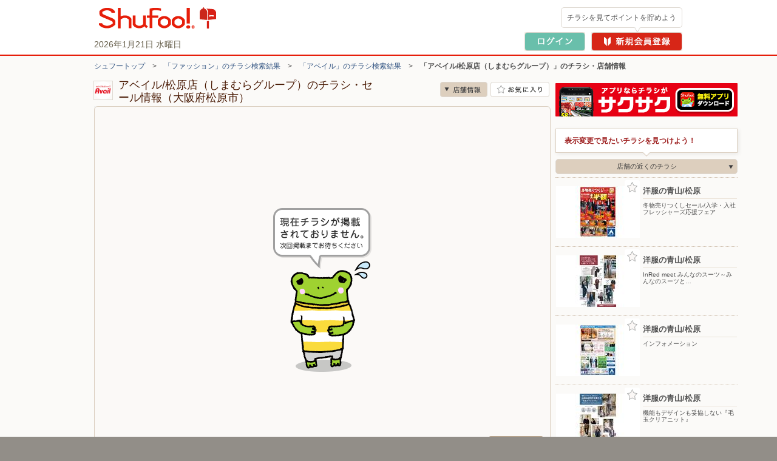

--- FILE ---
content_type: text/html; charset=UTF-8
request_url: https://www.shufoo.net/pntweb/shopDetail/286676/66332832916937/
body_size: 74988
content:
<!DOCTYPE html PUBLIC "-//W3C//DTD XHTML 1.0 Transitional//EN" "http://www.w3.org/TR/xhtml1/DTD/xhtml1-transitional.dtd">
<html xmlns="http://www.w3.org/1999/xhtml" lang="ja" xml:lang="ja" dir="ltr" xmlns:og="http://ogp.me/ns#" xmlns:mixi="http://mixi-platform.com/ns#" xmlns:fb="http://www.facebook.com/2008/fbml">
<head>
<script>
  dataLayer = [{
    'page_name': '店舗詳細',
    'shop_id': '286676',
    'shop_name': 'アベイル/松原店（しまむらグループ）',
    'category_id': '104',
    'content_id': 'no_chirashi',
    'content_title': 'チラシ掲載無し'
  }];
  // クロスレコメンド　ログ送信のための設定
  var category_id_cr = '104';
  var shop_id_cr = '286676';
  var content_id_cr = '';
</script>
<!-- 読み込み時は「dataLayer」の下且つ<head>内のなるべく上部に設置すること -->

<!-- Google Tag Manager -->
<!-- smartyのバージョンの関係でscriptタグ内を正常に認識できないため、literalで囲う -->
<script>(function(w,d,s,l,i){w[l]=w[l]||[];w[l].push({'gtm.start':
new Date().getTime(),event:'gtm.js'});var f=d.getElementsByTagName(s)[0],
j=d.createElement(s),dl=l!='dataLayer'?'&l='+l:'';j.async=true;j.src=
'https://www.googletagmanager.com/gtm.js?id='+i+dl;f.parentNode.insertBefore(j,f);
})(window,document,'script','dataLayer','GTM-MKDWTL7');</script>
<!-- End Google Tag Manager -->

<meta http-equiv="content-type" content="text/html; charset=UTF-8" />
<meta http-equiv="content-style-type" content="text/css" />
<meta http-equiv="content-script-type" content="text/javascript" />
<meta http-equiv="content-language" content="ja" />
    <meta name="robots" content="index,follow" />
<meta name="keywords" content="アベイル/松原店（しまむらグループ）,チラシ,ネットチラシ,特売チラシ,電子チラシ,店舗情報,店舗案内,折込チラシ,ちらし" />
<meta name="description" content="アベイル/松原店（しまむらグループ）の最新チラシで今週の目玉商品をチェック！セール情報やクーポン情報も「シュフー」でまとめてチェック！" />

<meta property="og:type" content="website" />
<meta property="fb:app_id" content="214192208591078" />
<meta property="og:image" content="//ipqcache2.shufoo.net/contents/appli_shufoo/chirashi/images/v10/share_ogp_1200_630.png" />
<meta property="og:url" content="https://www.shufoo.net/pntweb/shopDetail/286676/66332832916937/" />
<meta property="og:title" content="アベイル/松原店（しまむらグループ）のチラシと店舗情報" />
<meta property="og:description" content="「アベイル/松原店（しまむらグループ）」の店舗情報ページ。チラシ検索サイトShufoo!（しゅふー）に掲載中の「アベイル/松原店（しまむらグループ）」のチラシ一覧。お得なデジタルチラシを無料でチェック。" />
<meta property="og:site_name" content="shufoo!（シュフー）" />
<link rel="image_src" href="//ipqcache2.shufoo.net/site/201009/images/shared/shufoo_share.gif" />
<title>アベイル/松原店（しまむらグループ）の最新チラシ・店舗情報｜無料で見られるShufoo!（シュフー）</title>

<link rel="canonical" href="https://www.shufoo.net/pntweb/shopDetail/286676/" />
<!--css-->
<link rel="icon" href="/favicon.ico">

<link rel="start" type="text/html" href="https://www.shufoo.net/" title="シュフー Shufoo! くらしとちらし"/>
<link rel="stylesheet" href="//ipqcache2.shufoo.net/site/201009/css/default.css?ver=20251015" type="text/css" media="screen, print" />
<link rel="stylesheet" href="//ipqcache2.shufoo.net/site/201009/css/contents.css?ver=20251015" type="text/css" media="screen, print" />
<link rel="stylesheet" href="//ipqcache2.shufoo.net/site/200912/css/support.css?ver=20251015" type="text/css" media="screen, print" />
<link rel="stylesheet" href="//ipqcache2.shufoo.net/site/201009/css/structure2.css?ver=20251015" type="text/css" media="screen, print" />
<link rel="stylesheet" href="//ipqcache2.shufoo.net/site/201009/css/libook.css?ver=20251015" type="text/css" media="screen, print" />
<link rel="stylesheet" href="//ipqcache2.shufoo.net/site/201009/css/smartphone.css?ver=20251015" type="text/css" media="screen, print" />

<script type="text/javascript">
  var cdnDomain = '//ipqcache2.shufoo.net';
  var userType = "notMember";
</script>
<script type="text/javascript" src="//ipqcache2.shufoo.net/site/201009/js/jquery.js?ver=20251015"></script>
<script type="text/javascript" src="//ipqcache2.shufoo.net/site/201009/js/jquery.cookie.js?ver=20251015"></script>
<script type="text/javascript" src="//ipqcache2.shufoo.net/site/201009/js/jquery.browser.js?ver=20251015"></script>
<script type="text/javascript" src="//ipqcache2.shufoo.net/site/201009/js/jquery.inview.min.js?ver=20251015"></script>
<script type="text/javascript" src="//ipqcache2.shufoo.net/site/201009/js/libook2_excludeswf.js?ver=20251015"></script>
<script type="text/javascript" src="//ipqcache2.shufoo.net/site/201009/js/btntips.js?ver=20251015"></script>
<script type="text/javascript" src="//ipqcache2.shufoo.net/site/200912/js/shufoo.js?ver=20251015"></script>
<script type="text/javascript" src="//ipqcache2.shufoo.net/site/201009/js/run.js?ver=20251015"></script>
<script type="text/javascript" src="//ipqcache2.shufoo.net/site/201009/js/smartphone.js?ver=20251015"></script>
<script type="text/javascript" src="//ipqcache2.shufoo.net/site/202207/js/common.js?ver=20251015" charset="shift_jis"></script>
<script type="text/javascript" src="//ipqcache2.shufoo.net/site/201009/js/pntauth_cookie.js?ver=20251015"></script>
<script type="text/javascript" src="//ipqcache2.shufoo.net/site/201009/js/jquery_scrollto.js?ver=20251015"></script>
<script type="text/javascript" src="//ipqcache2.shufoo.net/site/201009/js/md5.js?ver=20251015"></script>
<script>
    var httpsPrefix = 'https://www.shufoo.net/pntweb';
</script>

<script type="text/javascript">
  var ajaxShopId = '286676';
  var zipcode = '5800013';
  var shopCoordinate = null;
  var latitude = '34.557418';
  var longitude = '135.551972';
  var shopCategoryId = '104';

  var flashvars = {
    shopDetailXML: "/api/shopDetailNewXML/",
    userType: "notMember",
    firstGetPoint: "0",
    type: "",
    publisherId: "286676",
    chirashiId: "66332832916937",
    contentId: "",
    actUrl: "https://act.shufoo.net/log/u.gif",
    favoriteShopFlag: ""
  };


  var smartphoneRedirectUrl = '#';
</script>

<link rel="stylesheet" href="/site/chirashi_viewer_js/css/viewer.css?ver=20251015" type="text/css" media="screen, print" />
<script type="text/javascript" src="/site/chirashi_viewer_js/js/jquery.exresize-latest.js?ver=20251015"></script>
<script type="text/javascript" src="/site/chirashi_viewer_js/js/chirashiView.js?ver=20251015" charset="utf-8"></script>
<script type="text/javascript" src="/site/chirashi_viewer_js/js/recommend.js?ver=20251015"></script>
<script type="text/javascript" src="/site/chirashi_viewer_js/js/iframe_message.js?ver=20251015"></script>

<script type="text/javascript" src="//ipqcache2.shufoo.net/site/201009/js/ecl_new.js?ver=20251015"></script>
<script type="text/javascript" src="//ipqcache2.shufoo.net/site/201009/js/shop.js?ver=20251015"></script>
<script type="text/javascript" src="//ipqcache2.shufoo.net/site/202207/js/thumbnail_imp.js?ver=20251015"></script>


<script type="text/javascript" src="//ipqcache2.shufoo.net/site/201009/js/pc_uulog.js?ver=20251015"></script>
<script type="text/javascript" src="//ipqcache2.shufoo.net/site/201009/js/contents_modal.js?ver=20251015"></script>
<script type="text/javascript" src="//ipqcache2.shufoo.net/site/201009/js/fitie.js?ver=20251015"></script>
</head>

<body class="column-2D bg_main_b">
<!-- 読み込み時は<body>開始タグ直後に設置すること -->
<!-- Google Tag Manager (noscript) -->
<noscript><iframe src="https://www.googletagmanager.com/ns.html?id=GTM-MKDWTL7"
height="0" width="0" style="display:none;visibility:hidden"></iframe></noscript>
<!-- End Google Tag Manager (noscript) -->


<div id="container">

    <div id="header">
        <div class="h_inner">
            <div class="h_logo">
                <a href="https://www.shufoo.net">
                    <img src="//ipqcache2.shufoo.net/contents/images/logo/header_logo.png" alt="チラシ・広告・キャンペーン・クーポン掲載中｜シュフー Shufoo!" />
                </a>
            </div>
            <div class="h_info">
            </div>
        <!-- /header-inner --></div>
    <!-- /header --></div>

<script type="text/javascript" src="//ipqcache2.shufoo.net/site/pntweb/js/header_request.js"></script>
<div id="pankuzu">
  <p class="pankuzu_link"><a href="https://www.shufoo.net" title="チラシが無料で閲覧できるShufoo！トップへ">シュフートップ</a>　&gt;　<a href="https://www.shufoo.net/pntweb/categoryCompanyList/104/">「ファッション」のチラシ検索結果</a>　&gt;　<a href="https://www.shufoo.net/pntweb/categoryShopList/104/207161/">「アベイル」のチラシ検索結果</a>　&gt;　<strong>「アベイル/松原店（しまむらグループ）」のチラシ・店舗情報</strong></p>
</div>

<div id="contents" class="cF">
  <div id="main-content">
    <div id="main-content-inner">

      <div id="sectionShopHeader" class="cF">
        <div class="shop_header_shop_name">
          <!-- ロゴ画像のサイズが最大値よりオーバーする場合はが縦横比によりimg要素にwidth、heightどちらかを指定してください。
              最大width：62px  最大height：30px -->
                    <div class="shop_header_logo">
            <div class="shop_header_logo_inner">
            <img src="//ipqcache2.shufoo.net/shufoo_public/logo/publisher/2017/05/286676.gif" alt="アベイル/松原店（しまむらグループ）のチラシ" />            </div>
          </div>
                    <div class="shop_header_name">
            <div class="shop_header_name_inner">
              <h1>アベイル/松原店（しまむらグループ）のチラシ・セール情報（大阪府松原市）</h1>
            </div>
          </div>
        </div>
        <ul class="shop_header_btn_list cF">
          <li class="shop_header_btn_anchor_shop"><a class="sc_custom_link btn_scroll_to bg_item_v3 hover_opacity" rel="sd_btn_anchor_shop " role="no" href="#sectionsShopDetail">店舗情報</a></li>
                    <!-- お気に入り登録前 -->
          <li class="shop_header_btn_favorite"><a href="#" class="bg_item_v3 bg_item_btn hover_opacity" id="favoriteBtn" title="お気に入り店舗に登録" data-gtm-name="shopDetail_fav_on">お気に入り店舗に登録</a></li>
                  </ul>
      </div>

            <!-- libook.swf -->
      <div id="chirashi-area">
        <div id="libook" style="display:block;">
          <noscript><img src="//ipqcache2.shufoo.net/site/201009/images/shared/nojs.gif" alt="※JavaScriptの設定を有効にしてご覧ください。" width="438" height="43" border="0" usemap="#Map" /></noscript>
        <!-- /libook --></div>
      <!-- /chirashi_area --></div>
      
      

          <!-- チラシ -->
          <div id="sectionsShopChirashiDiv" class="content_main_section section_box_type_E">
            <div class="section_box_inner">
          <!-- 現在表示しているチラシには.shop_chirashi_list_item要素にクラス名「shop_chirashi_list_item_now」を追加 -->
          <div id="sectionsShopChirashi" class="box_ui_content_flowing">
            <h2 class="section_head_type_D"><span class="text">アベイル/松原店（しまむらグループ）のチラシ　0枚</span></h2>
            <div class="section_box_type_A cF">
              <div class="box_ui">
                <div class="box_ui_inner">
                  <div class="box_ui_content_area box_ui_content_flowing_area">
                                        <!-- チラシが0枚の場合 -->
                    <div class="shop_chirashi_list_0">
                      <p>現在、この店舗のチラシは登録されていません。</p>
                    </div>
                                      </div>
                </div>
              </div>
              <!-- 0枚時は２つともクラス名「btn_arrow_ui_off」を追加 -->
              <!-- 4枚以下の時は.btn_arrow_ui_nextにクラス名「btn_arrow_ui_off」を追加 -->
              <ul class="btn_arrow_ui btn_arrow_ui_B">
                <li class="btn_arrow_ui_prev btn_arrow_ui_off" data-number="0" data-role=""><a href="#"><i class="bg_item_v3">前へ</i></a></li>
                <li class="btn_arrow_ui_next btn_arrow_ui_off"><a href="#" data-number="1" data-role=""><i class="bg_item_v3">次へ</i></a></li>
              </ul>
            </div>
          <!-- END #sectionsShopChirashi --></div>
              <!-- END .section_box_inner -->
            </div>
            <!-- END .section_box -->
          </div>






          <!-- 店舗詳細 -->
          <div id="sectionsShopDetail" class="box_ui_content_flowing section_box_type_E">
            <div class="section_box_inner">
              <h2 class="section_head_type_D"><span class="text">アベイル/松原店（しまむらグループ）の店舗詳細</span></h2>
              <div class="section_box_type_A cF">
                <table class="table_type_A">
                  <tr>
                    <th class="table_label">住所</th>
                    <td class="table_body">
                      <div class="shop_detail_map_img">
                                                                〒580-0013<br>
                        大阪府松原市丹南6-468-1<br>
                        <div class="shop_detail_map_btn btn_sp_ui btn_sp_ui_A"><a href="https://www.shufoo.net/pntweb/shopListMap/135.5547797211/34.5541445751/?type=all">この周辺の地図を見る</a></div>
                        <div class="shop_detail_map_img_btn"><a href="https://www.shufoo.net/pntweb/shopListMap/135.5547797211/34.5541445751/?type=all"><img src="https://bm01.mapion.co.jp/m2/map/.jpg?usr=shufoo_pc&level=16&lat=34.557418&lon=135.551972&island=org&size=194x194&icon=star|135.551972,34.557418" alt="" width="194" height="194" /></a></div>
                      </div>
                    </td>
                  </tr>
                  <tr>
                    <th class="table_label">営業時間</th>
                    <td class="table_body">営業時間につきましては、各店舗URLより公式HP店舗情報にてご確認ください。</td>
                  </tr>
                  <tr>
                    <th class="table_label">電話番号</th>
                    <td class="table_body">072-349-2060</td>
                  </tr>
                  <tr>
                    <th class="table_label">店舗URL</th>
                    <td class="table_body"><a href="https://www.shimamura.gr.jp/shop/map_detail_7718.html" target="_blank" data-gtm-name="shopDetail_shopUrl_click">https://www.shimamura.gr.jp/shop/map_detail_7718.html</a></td>
                  </tr>
                </table>
              </div>

            </div>
            <!-- END .section_box -->
          </div>

          <!-- 法人バナー -->
          <div id="sectionBizBanner">
            <a class="hover_opacity" href="/biz/index.html?intid=biz_sd_mid_banner"><img src="//ipqcache2.shufoo.net/contents/images/common/biz/biz_mid_banner.png" alt="【法人のお客様】シュフーへのチラシ・広告の掲載について" /></a>
          </div>

          <!-- この店舗の近くのお店 -->
          <div id="sectionNearbyShop" class="box_ui_content_flowing section_box_type_E mt20">
            <div class="section_box_inner">
              <h2 class="section_head_type_D"><span class="text">アベイル/松原店（しまむらグループ）の近くのお店</span></h2>
              <div class="section_box_type_A cF">
                <div class="new_shop_box">
                  <div class="new_shop_box_inner">
                    <div class="newshop_list_content box_ui_content_area box_ui_content_flowing_area">
                      <ul class="newshop_list box_ui_content_flowing_target">
                        <li class="newshop_list_item box_ui_content_flowing_item newshop_list_item_yes_thumb" data-gtm-value_shop_id="3335" data-gtm-value_shop_name="DCM/大美野店">
                          <a class="btn_favorite_3335 btn_favorite btn_favorite_other_shop bg_item_v3" href="#" title="お気に入り登録" item-id="3335" item-name="DCM/大美野店" data-gtm-name="shopDetail_otherShops_fav_on">お気に入り登録</a>
                          <a href="https://www.shufoo.net/pntweb/shopDetail/3335/" data-id="3335" rel="st_newshop_item_3335">
                            <span class="newshop_list_item_inner">
                              <span class="newshop_list_item_thumb">
                                <span class="newshop_list_item_thumb_inner">
                                  <table class="newshop_list_item_thumb_box">
                                    <tbody>
                                      <tr>
                                        <td><img src="//ipqcache2.shufoo.net/c/2025/12/23/70049746088448/index/img/thumb/thumb_sp.jpg"></td>
                                      </tr>
                                    </tbody>
                                  </table>
                                </span>
                              </span>
                              <span class="newshop_list_item_content">
                                <span class="newshop_list_item_content_inner">
                                  <span class="newshop_list_item_name">DCM/大美野店</span>
                                  <span class="newshop_list_item_address">〒599-8126 大阪府堺市東区大美野167</span>
                                </span>
                              </span>
                            </span>
                          </a>
                        </li>
                        <li class="newshop_list_item box_ui_content_flowing_item newshop_list_item_yes_thumb" data-gtm-value_shop_id="6123" data-gtm-value_shop_name="コーナン中もず店">
                          <a class="btn_favorite_6123 btn_favorite btn_favorite_other_shop bg_item_v3" href="#" title="お気に入り登録" item-id="6123" item-name="コーナン中もず店" data-gtm-name="shopDetail_otherShops_fav_on">お気に入り登録</a>
                          <a href="https://www.shufoo.net/pntweb/shopDetail/6123/" data-id="6123" rel="st_newshop_item_6123">
                            <span class="newshop_list_item_inner">
                              <span class="newshop_list_item_thumb">
                                <span class="newshop_list_item_thumb_inner">
                                  <table class="newshop_list_item_thumb_box">
                                    <tbody>
                                      <tr>
                                        <td><img src="//ipqcache2.shufoo.net/c/2026/01/19/48154946611809/index/img/thumb/thumb_sp.jpg"></td>
                                      </tr>
                                    </tbody>
                                  </table>
                                </span>
                              </span>
                              <span class="newshop_list_item_content">
                                <span class="newshop_list_item_content_inner">
                                  <span class="newshop_list_item_name">コーナン中もず店</span>
                                  <span class="newshop_list_item_address">〒591-8023 大阪府堺市北区中百舌鳥町　3-428-2</span>
                                </span>
                              </span>
                            </span>
                          </a>
                        </li>
                        <li class="newshop_list_item box_ui_content_flowing_item newshop_list_item_yes_thumb" data-gtm-value_shop_id="905897" data-gtm-value_shop_name="洋服の青山/堺百舌鳥">
                          <a class="btn_favorite_905897 btn_favorite btn_favorite_other_shop bg_item_v3" href="#" title="お気に入り登録" item-id="905897" item-name="洋服の青山/堺百舌鳥" data-gtm-name="shopDetail_otherShops_fav_on">お気に入り登録</a>
                          <a href="https://www.shufoo.net/pntweb/shopDetail/905897/" data-id="905897" rel="st_newshop_item_905897">
                            <span class="newshop_list_item_inner">
                              <span class="newshop_list_item_thumb">
                                <span class="newshop_list_item_thumb_inner">
                                  <table class="newshop_list_item_thumb_box">
                                    <tbody>
                                      <tr>
                                        <td><img src="//ipqcache2.shufoo.net/c/2026/01/15/32323446547637/index/img/thumb/thumb_sp.jpg"></td>
                                      </tr>
                                    </tbody>
                                  </table>
                                </span>
                              </span>
                              <span class="newshop_list_item_content">
                                <span class="newshop_list_item_content_inner">
                                  <span class="newshop_list_item_name">洋服の青山/堺百舌鳥</span>
                                  <span class="newshop_list_item_address">〒591-8032 大阪府堺市北区百舌鳥梅町２丁4番1号</span>
                                </span>
                              </span>
                            </span>
                          </a>
                        </li>
                        <li class="newshop_list_item box_ui_content_flowing_item newshop_list_item_yes_thumb" data-gtm-value_shop_id="860883" data-gtm-value_shop_name="コーナンイズミヤ古市店">
                          <a class="btn_favorite_860883 btn_favorite btn_favorite_other_shop bg_item_v3" href="#" title="お気に入り登録" item-id="860883" item-name="コーナンイズミヤ古市店" data-gtm-name="shopDetail_otherShops_fav_on">お気に入り登録</a>
                          <a href="https://www.shufoo.net/pntweb/shopDetail/860883/" data-id="860883" rel="st_newshop_item_860883">
                            <span class="newshop_list_item_inner">
                              <span class="newshop_list_item_thumb">
                                <span class="newshop_list_item_thumb_inner">
                                  <table class="newshop_list_item_thumb_box">
                                    <tbody>
                                      <tr>
                                        <td><img src="//ipqcache2.shufoo.net/c/2026/01/19/72363946611810/index/img/thumb/thumb_sp.jpg"></td>
                                      </tr>
                                    </tbody>
                                  </table>
                                </span>
                              </span>
                              <span class="newshop_list_item_content">
                                <span class="newshop_list_item_content_inner">
                                  <span class="newshop_list_item_name">コーナンイズミヤ古市店</span>
                                  <span class="newshop_list_item_address">〒583-0855 大阪府羽曳野市翠鳥園395-1 イズミヤ古市店4F</span>
                                </span>
                              </span>
                            </span>
                          </a>
                        </li>
                        <li class="newshop_list_item box_ui_content_flowing_item newshop_list_item_yes_thumb" data-gtm-value_shop_id="253119" data-gtm-value_shop_name="エディオン（大阪エリア）">
                          <a class="btn_favorite_253119 btn_favorite btn_favorite_other_shop bg_item_v3" href="#" title="お気に入り登録" item-id="253119" item-name="エディオン（大阪エリア）" data-gtm-name="shopDetail_otherShops_fav_on">お気に入り登録</a>
                          <a href="https://www.shufoo.net/pntweb/shopDetail/253119/" data-id="253119" rel="st_newshop_item_253119">
                            <span class="newshop_list_item_inner">
                              <span class="newshop_list_item_thumb">
                                <span class="newshop_list_item_thumb_inner">
                                  <table class="newshop_list_item_thumb_box">
                                    <tbody>
                                      <tr>
                                        <td><img src="//ipqcache2.shufoo.net/mini/uploads/posts/0000/0182/5761/image1-large.jpg"></td>
                                      </tr>
                                    </tbody>
                                  </table>
                                </span>
                              </span>
                              <span class="newshop_list_item_content">
                                <span class="newshop_list_item_content_inner">
                                  <span class="newshop_list_item_name">エディオン（大阪エリア）</span>
                                  <span class="newshop_list_item_address">〒000-0000 </span>
                                </span>
                              </span>
                            </span>
                          </a>
                        </li>
                      </ul>
                    </div>
                  </div>
                </div>
                <ul class="btn_arrow_ui btn_arrow_ui_B">
                  <li class="btn_arrow_ui_prev btn_arrow_ui_off" data-number="0" data-role=""><a href="#"><i class="bg_item_v3">前へ</i></a></li>
                  <li class="btn_arrow_ui_next"><a href="#" data-number="1" data-role=""><i class="bg_item_v3">次へ</i></a></li>
                </ul>
              </div>
            </div>
          </div>
          <!-- グループの他店舗 -->
          <div id="sectionOtherShop" class="box_ui_content_flowing section_box_type_E">
            <div class="section_box_inner">
              <h2 class="section_head_type_D"><span class="text">アベイルの他のお店</span></h2>
              <div class="section_box_type_A cF">
                <div class="new_shop_box">
                  <div class="new_shop_box_inner">
                    <div class="newshop_list_content box_ui_content_area box_ui_content_flowing_area">
                      <ul class="newshop_list box_ui_content_flowing_target">
                        <li class="newshop_list_item box_ui_content_flowing_item newshop_list_item_yes_thumb" data-gtm-value_shop_id="253707" data-gtm-value_shop_name="アベイル/厚別東店（しまむらグループ）">
                          <a class="btn_favorite_253707 btn_favorite btn_favorite_other_shop bg_item_v3" href="#" title="お気に入り登録" item-id="253707" item-name="アベイル/厚別東店（しまむらグループ）" data-gtm-name="shopDetail_otherShops_fav_on">お気に入り登録</a>
                          <a href="https://www.shufoo.net/pntweb/shopDetail/253707/" data-id="253707" rel="st_newshop_item_253707">
                            <span class="newshop_list_item_inner">
                              <span class="newshop_list_item_thumb">
                                <span class="newshop_list_item_thumb_inner">
                                  <table class="newshop_list_item_thumb_box">
                                    <tbody>
                                      <tr>
                                        <td><img src="//ipqcache2.shufoo.net/site/201009/images/shared/no_thumb.png"></td>
                                      </tr>
                                    </tbody>
                                  </table>
                                </span>
                              </span>
                              <span class="newshop_list_item_content">
                                <span class="newshop_list_item_content_inner">
                                  <span class="newshop_list_item_name">アベイル/厚別東店（しまむらグループ）</span>
                                  <span class="newshop_list_item_address">〒004-0005 札幌市厚別区厚別東5条7-12-10</span>
                                </span>
                              </span>
                            </span>
                          </a>
                        </li>
                        <li class="newshop_list_item box_ui_content_flowing_item newshop_list_item_yes_thumb" data-gtm-value_shop_id="253737" data-gtm-value_shop_name="アベイル/岩見沢店（しまむらグループ）">
                          <a class="btn_favorite_253737 btn_favorite btn_favorite_other_shop bg_item_v3" href="#" title="お気に入り登録" item-id="253737" item-name="アベイル/岩見沢店（しまむらグループ）" data-gtm-name="shopDetail_otherShops_fav_on">お気に入り登録</a>
                          <a href="https://www.shufoo.net/pntweb/shopDetail/253737/" data-id="253737" rel="st_newshop_item_253737">
                            <span class="newshop_list_item_inner">
                              <span class="newshop_list_item_thumb">
                                <span class="newshop_list_item_thumb_inner">
                                  <table class="newshop_list_item_thumb_box">
                                    <tbody>
                                      <tr>
                                        <td><img src="//ipqcache2.shufoo.net/site/201009/images/shared/no_thumb.png"></td>
                                      </tr>
                                    </tbody>
                                  </table>
                                </span>
                              </span>
                              <span class="newshop_list_item_content">
                                <span class="newshop_list_item_content_inner">
                                  <span class="newshop_list_item_name">アベイル/岩見沢店（しまむらグループ）</span>
                                  <span class="newshop_list_item_address">〒068-0030 岩見沢市10条西18-7-1</span>
                                </span>
                              </span>
                            </span>
                          </a>
                        </li>
                        <li class="newshop_list_item box_ui_content_flowing_item newshop_list_item_yes_thumb" data-gtm-value_shop_id="253731" data-gtm-value_shop_name="アベイル/ウィングベイ小樽店（しまむらグループ）">
                          <a class="btn_favorite_253731 btn_favorite btn_favorite_other_shop bg_item_v3" href="#" title="お気に入り登録" item-id="253731" item-name="アベイル/ウィングベイ小樽店（しまむらグループ）" data-gtm-name="shopDetail_otherShops_fav_on">お気に入り登録</a>
                          <a href="https://www.shufoo.net/pntweb/shopDetail/253731/" data-id="253731" rel="st_newshop_item_253731">
                            <span class="newshop_list_item_inner">
                              <span class="newshop_list_item_thumb">
                                <span class="newshop_list_item_thumb_inner">
                                  <table class="newshop_list_item_thumb_box">
                                    <tbody>
                                      <tr>
                                        <td><img src="//ipqcache2.shufoo.net/site/201009/images/shared/no_thumb.png"></td>
                                      </tr>
                                    </tbody>
                                  </table>
                                </span>
                              </span>
                              <span class="newshop_list_item_content">
                                <span class="newshop_list_item_content_inner">
                                  <span class="newshop_list_item_name">アベイル/ウィングベイ小樽店（しまむらグループ）</span>
                                  <span class="newshop_list_item_address">〒047-0008 小樽市築港11-1</span>
                                </span>
                              </span>
                            </span>
                          </a>
                        </li>
                        <li class="newshop_list_item box_ui_content_flowing_item newshop_list_item_yes_thumb" data-gtm-value_shop_id="253740" data-gtm-value_shop_name="アベイル/帯広南店（しまむらグループ）">
                          <a class="btn_favorite_253740 btn_favorite btn_favorite_other_shop bg_item_v3" href="#" title="お気に入り登録" item-id="253740" item-name="アベイル/帯広南店（しまむらグループ）" data-gtm-name="shopDetail_otherShops_fav_on">お気に入り登録</a>
                          <a href="https://www.shufoo.net/pntweb/shopDetail/253740/" data-id="253740" rel="st_newshop_item_253740">
                            <span class="newshop_list_item_inner">
                              <span class="newshop_list_item_thumb">
                                <span class="newshop_list_item_thumb_inner">
                                  <table class="newshop_list_item_thumb_box">
                                    <tbody>
                                      <tr>
                                        <td><img src="//ipqcache2.shufoo.net/site/201009/images/shared/no_thumb.png"></td>
                                      </tr>
                                    </tbody>
                                  </table>
                                </span>
                              </span>
                              <span class="newshop_list_item_content">
                                <span class="newshop_list_item_content_inner">
                                  <span class="newshop_list_item_name">アベイル/帯広南店（しまむらグループ）</span>
                                  <span class="newshop_list_item_address">〒080-0856 帯広市南町南7線29-88</span>
                                </span>
                              </span>
                            </span>
                          </a>
                        </li>
                        <li class="newshop_list_item box_ui_content_flowing_item newshop_list_item_yes_thumb" data-gtm-value_shop_id="253730" data-gtm-value_shop_name="アベイル/桔梗店（しまむらグループ）">
                          <a class="btn_favorite_253730 btn_favorite btn_favorite_other_shop bg_item_v3" href="#" title="お気に入り登録" item-id="253730" item-name="アベイル/桔梗店（しまむらグループ）" data-gtm-name="shopDetail_otherShops_fav_on">お気に入り登録</a>
                          <a href="https://www.shufoo.net/pntweb/shopDetail/253730/" data-id="253730" rel="st_newshop_item_253730">
                            <span class="newshop_list_item_inner">
                              <span class="newshop_list_item_thumb">
                                <span class="newshop_list_item_thumb_inner">
                                  <table class="newshop_list_item_thumb_box">
                                    <tbody>
                                      <tr>
                                        <td><img src="//ipqcache2.shufoo.net/site/201009/images/shared/no_thumb.png"></td>
                                      </tr>
                                    </tbody>
                                  </table>
                                </span>
                              </span>
                              <span class="newshop_list_item_content">
                                <span class="newshop_list_item_content_inner">
                                  <span class="newshop_list_item_name">アベイル/桔梗店（しまむらグループ）</span>
                                  <span class="newshop_list_item_address">〒041-0801 函館市桔梗町417-103</span>
                                </span>
                              </span>
                            </span>
                          </a>
                        </li>
                      </ul>
                    </div>
                  </div>
                </div>
                <ul class="btn_arrow_ui btn_arrow_ui_B">
                  <li class="btn_arrow_ui_prev btn_arrow_ui_off" data-number="0" data-role=""><a href="#"><i class="bg_item_v3">前へ</i></a></li>
                  <li class="btn_arrow_ui_next"><a href="#" data-number="1" data-role=""><i class="bg_item_v3">次へ</i></a></li>
                </ul>
              </div>
            </div>
          </div>
          <!-- [店舗名]の近くの[カテゴリー名] -->
          <div id="sectionNearbyCategory" class="box_ui_content_flowing section_box_type_E">
            <div class="section_box_inner">
              <h2 class="section_head_type_D"><span class="text">アベイル/松原店（しまむらグループ）の近くのファッション</span></h2>
              <div class="section_box_type_A cF">
                <div class="new_shop_box">
                  <div class="new_shop_box_inner">
                    <div class="newshop_list_content box_ui_content_area box_ui_content_flowing_area">
                      <ul class="newshop_list box_ui_content_flowing_target">
                        <li class="newshop_list_item box_ui_content_flowing_item newshop_list_item_yes_thumb" data-gtm-value_shop_id="860246" data-gtm-value_shop_name="あかのれん/ビバモール美原南インター店">
                          <a class="btn_favorite_860246 btn_favorite btn_favorite_other_shop bg_item_v3" href="#" title="お気に入り登録" item-id="860246" item-name="あかのれん/ビバモール美原南インター店" data-gtm-name="shopDetail_otherShops_fav_on">お気に入り登録</a>
                          <a href="https://www.shufoo.net/pntweb/shopDetail/860246/">
                            <span class="newshop_list_item_inner">
                              <span class="newshop_list_item_thumb">
                              <span class="newshop_list_item_thumb_inner">
                                  <table class="newshop_list_item_thumb_box">
                                    <tbody>
                                      <tr>
                                        <td><img src="//ipqcache2.shufoo.net/c/2026/01/20/92704646620335/index/img/thumb/thumb_sp.jpg"></td>
                                      </tr>
                                    </tbody>
                                  </table>
                                </span>
                              </span>
                              <span class="newshop_list_item_content">
                                <span class="newshop_list_item_content_inner">
                                  <span class="newshop_list_item_name">あかのれん/ビバモール美原南インター店</span>
                                  <span class="newshop_list_item_address">〒587-0002 大阪府堺市美原区黒山1008 ビバモール美原南インター 2F</span>
                                </span>
                              </span>
                            </span>
                          </a>
                        </li>
                        <li class="newshop_list_item box_ui_content_flowing_item newshop_list_item_yes_thumb" data-gtm-value_shop_id="905895" data-gtm-value_shop_name="洋服の青山/藤井寺">
                          <a class="btn_favorite_905895 btn_favorite btn_favorite_other_shop bg_item_v3" href="#" title="お気に入り登録" item-id="905895" item-name="洋服の青山/藤井寺" data-gtm-name="shopDetail_otherShops_fav_on">お気に入り登録</a>
                          <a href="https://www.shufoo.net/pntweb/shopDetail/905895/">
                            <span class="newshop_list_item_inner">
                              <span class="newshop_list_item_thumb">
                              <span class="newshop_list_item_thumb_inner">
                                  <table class="newshop_list_item_thumb_box">
                                    <tbody>
                                      <tr>
                                        <td><img src="//ipqcache2.shufoo.net/c/2026/01/15/16604946547635/index/img/thumb/thumb_sp.jpg"></td>
                                      </tr>
                                    </tbody>
                                  </table>
                                </span>
                              </span>
                              <span class="newshop_list_item_content">
                                <span class="newshop_list_item_content_inner">
                                  <span class="newshop_list_item_name">洋服の青山/藤井寺</span>
                                  <span class="newshop_list_item_address">〒583-0011 大阪府藤井寺市沢田二丁目133番1</span>
                                </span>
                              </span>
                            </span>
                          </a>
                        </li>
                        <li class="newshop_list_item box_ui_content_flowing_item newshop_list_item_yes_thumb" data-gtm-value_shop_id="905897" data-gtm-value_shop_name="洋服の青山/堺百舌鳥">
                          <a class="btn_favorite_905897 btn_favorite btn_favorite_other_shop bg_item_v3" href="#" title="お気に入り登録" item-id="905897" item-name="洋服の青山/堺百舌鳥" data-gtm-name="shopDetail_otherShops_fav_on">お気に入り登録</a>
                          <a href="https://www.shufoo.net/pntweb/shopDetail/905897/">
                            <span class="newshop_list_item_inner">
                              <span class="newshop_list_item_thumb">
                              <span class="newshop_list_item_thumb_inner">
                                  <table class="newshop_list_item_thumb_box">
                                    <tbody>
                                      <tr>
                                        <td><img src="//ipqcache2.shufoo.net/c/2026/01/15/32323446547637/index/img/thumb/thumb_sp.jpg"></td>
                                      </tr>
                                    </tbody>
                                  </table>
                                </span>
                              </span>
                              <span class="newshop_list_item_content">
                                <span class="newshop_list_item_content_inner">
                                  <span class="newshop_list_item_name">洋服の青山/堺百舌鳥</span>
                                  <span class="newshop_list_item_address">〒591-8032 大阪府堺市北区百舌鳥梅町２丁4番1号</span>
                                </span>
                              </span>
                            </span>
                          </a>
                        </li>
                        <li class="newshop_list_item box_ui_content_flowing_item newshop_list_item_yes_thumb" data-gtm-value_shop_id="905887" data-gtm-value_shop_name="洋服の青山/松原">
                          <a class="btn_favorite_905887 btn_favorite btn_favorite_other_shop bg_item_v3" href="#" title="お気に入り登録" item-id="905887" item-name="洋服の青山/松原" data-gtm-name="shopDetail_otherShops_fav_on">お気に入り登録</a>
                          <a href="https://www.shufoo.net/pntweb/shopDetail/905887/">
                            <span class="newshop_list_item_inner">
                              <span class="newshop_list_item_thumb">
                              <span class="newshop_list_item_thumb_inner">
                                  <table class="newshop_list_item_thumb_box">
                                    <tbody>
                                      <tr>
                                        <td><img src="//ipqcache2.shufoo.net/c/2026/01/15/32042346547627/index/img/thumb/thumb_sp.jpg"></td>
                                      </tr>
                                    </tbody>
                                  </table>
                                </span>
                              </span>
                              <span class="newshop_list_item_content">
                                <span class="newshop_list_item_content_inner">
                                  <span class="newshop_list_item_name">洋服の青山/松原</span>
                                  <span class="newshop_list_item_address">〒580-0013 大阪府松原市丹南六丁目491番地の1</span>
                                </span>
                              </span>
                            </span>
                          </a>
                        </li>
                        <li class="newshop_list_item box_ui_content_flowing_item newshop_list_item_yes_thumb" data-gtm-value_shop_id="837940" data-gtm-value_shop_name="ファッションセンターしまむら/富田林FM店">
                          <a class="btn_favorite_837940 btn_favorite btn_favorite_other_shop bg_item_v3" href="#" title="お気に入り登録" item-id="837940" item-name="ファッションセンターしまむら/富田林FM店" data-gtm-name="shopDetail_otherShops_fav_on">お気に入り登録</a>
                          <a href="https://www.shufoo.net/pntweb/shopDetail/837940/">
                            <span class="newshop_list_item_inner">
                              <span class="newshop_list_item_thumb">
                              <span class="newshop_list_item_thumb_inner">
                                  <table class="newshop_list_item_thumb_box">
                                    <tbody>
                                      <tr>
                                        <td><img src="//ipqcache2.shufoo.net/c/2026/01/19/27017946600290/index/img/thumb/thumb_sp.jpg"></td>
                                      </tr>
                                    </tbody>
                                  </table>
                                </span>
                              </span>
                              <span class="newshop_list_item_content">
                                <span class="newshop_list_item_content_inner">
                                  <span class="newshop_list_item_name">ファッションセンターしまむら/富田林FM店</span>
                                  <span class="newshop_list_item_address">〒584-0028 大阪府富田林市中野町西2-93-1</span>
                                </span>
                              </span>
                            </span>
                          </a>
                        </li>
                      </ul>
                    </div>
                  </div>
                </div>
                <ul class="btn_arrow_ui btn_arrow_ui_B">
                  <li class="btn_arrow_ui_prev btn_arrow_ui_off" data-number="0" data-role=""><a href="#"><i class="bg_item_v3">前へ</i></a></li>
                  <li class="btn_arrow_ui_next"><a href="#" data-number="1" data-role=""><i class="bg_item_v3">次へ</i></a></li>
                </ul>
              </div>
            </div>
          </div>
          <!-- [地域名]の[カテゴリー名]チラシ一覧 -->
          <div id="sectionAreaChirashiList" class="box_ui_content_flowing section_box_type_E">
            <div class="section_box_inner">
              <h2 class="section_head_type_D"><span class="text">松原市のファッションチラシ一覧</span></h2>
              <div class="section_box_type_A cF">
                <ul class="link_text_list">
                <li class="link_text_list_item"><a href="https://www.shufoo.net/pntweb/prefectureSearchList/27/27217/18/?categoryId=104">丹南</a></li>
                <li class="link_text_list_item"><a href="https://www.shufoo.net/pntweb/prefectureSearchList/27/27217/9/?categoryId=104">岡</a></li>
                <li class="link_text_list_item"><a href="https://www.shufoo.net/pntweb/prefectureSearchList/27/27217/17/?categoryId=104">立部</a></li>
                <li class="link_text_list_item"><a href="https://www.shufoo.net/pntweb/prefectureSearchList/27/27217/13/?categoryId=104">柴垣</a></li>
                <li class="link_text_list_item"><a href="https://www.shufoo.net/pntweb/prefectureSearchList/27/27217/14/?categoryId=104">新堂</a></li>
                <li class="link_text_list_item"><a href="https://www.shufoo.net/pntweb/prefectureSearchList/27/27217/7/?categoryId=104">上田</a></li>
                <li class="link_text_list_item"><a href="https://www.shufoo.net/pntweb/prefectureSearchList/27/27217/11/?categoryId=104">河合</a></li>
                <li class="link_text_list_item"><a href="https://www.shufoo.net/pntweb/prefectureSearchList/27/27217/19/?categoryId=104">西大塚</a></li>
                <li class="link_text_list_item"><a href="https://www.shufoo.net/pntweb/prefectureSearchList/27/27217/16/?categoryId=104">高見の里</a></li>
                <li class="link_text_list_item"><a href="https://www.shufoo.net/pntweb/prefectureSearchList/27/27217/20/?categoryId=104">西野々</a></li>
                </ul>
              </div>
            </div>
          </div>
          <!-- ビーコン -->
          <div id="beaconContentTag"></div>

    <!-- /main-content-inner --></div>
  <!-- /main-content --></div>

  <div id="chirshiListBox">
  <!-- /chirshiListBox --></div>

<!-- /contents --></div>

    <div class="footer_pntweb">
        <div class="f_recommend_oc">
            <h2 class="f_recommend_oc_title">ONE COMPATHのサービス</h2>
            <ul class="f_recommend_oc_contents">
                <li class="f_recommend_content">
                    <a href="https://www.mapion.co.jp/" class="f_recommend_link" target="_blank">
                        <img src="//ipqcache2.shufoo.net/site/201009/images/footer/icon_mapion.jpg" class="f_recommend_icon" alt="Mapion">
                        <div class="f_recommend_list">
                            <h3 class="f_recommend_title">Mapion</h3>
                            <p class="f_recommend_description">地図検索、ルート検索</p>
                        </div>
                    </a>
                <li class="f_recommend_content">
                    <a href="https://www.arukuto.jp/" class="f_recommend_link" target="_blank">
                        <img src="//ipqcache2.shufoo.net/site/201009/images/footer/icon_aruku&.jpg" class="f_recommend_icon" alt="aruku&（あるくと）">
                        <div class="f_recommend_list">
                            <h3 class="f_recommend_title">aruku&（あるくと）</h3>
                            <p class="f_recommend_description">歩いてポイントが貯まる</p>
                        </div>
                    </a>
                </li>
            </ul>
        </div>
        <div class="f_info_pntweb">
            <p class="f_pagetop_pntweb"><a href="#container"><i class="bg_item_v3">▲</i>ページの先頭へ</a></p>
        </div>

        <div class="f_search_shop">
    <div class="f_search_shop_contents">
        <p class="f_summary_text">
                    アベイル/松原店（しまむらグループ）のチラシ情報を掲載しています。最新のチラシで、アベイル/松原店（しまむらグループ）で実施中のお得なセールやキャンペーン、特売情報をすぐに確認できます。 Shufoo!（シュフー）ではお近くの店舗で使える最新のチラシ情報を、手軽にご確認いただけます。お得な情報をぜひご活用ください。
                <h2 class="f_search_shop_title">お店を探す</h2>
        <div class="f_search_shop_box">
            <div class="f_search_shop_left">
                <div class="f_search_block">
                    <div class="f_search_title_block">
                        <img src="//ipqcache2.shufoo.net/site/201009/images/footer/icon_search_pref.jpg" alt="pref">
                        <h3 class="f_search_title">都道府県から探す</h3>
                    </div>
                    <div class="f_search_contents">
                        <div class="f_search_region_row">
                            <h4 class="f_search_region_name">北海道・東北</h4>
                            <ul class="f_search_content_wrap">
                                <li><a href="https://www.shufoo.net/pntweb/prefectureSearchList/01/" class="f_search_link">北海道</a></li>
                                <li><a href="https://www.shufoo.net/pntweb/prefectureSearchList/02/" class="f_search_link">青森県</a></li>
                                <li><a href="https://www.shufoo.net/pntweb/prefectureSearchList/03/" class="f_search_link">岩手県</a></li>
                                <li><a href="https://www.shufoo.net/pntweb/prefectureSearchList/04/" class="f_search_link">宮城県</a></li>
                                <li><a href="https://www.shufoo.net/pntweb/prefectureSearchList/05/" class="f_search_link">秋田県</a></li>
                                <li><a href="https://www.shufoo.net/pntweb/prefectureSearchList/06/" class="f_search_link">山形県</a></li>
                                <li><a href="https://www.shufoo.net/pntweb/prefectureSearchList/07/" class="f_search_link">福島県</a></li>
                            </ul>
                        </div>
                        <div class="f_search_region_row">
                            <h4 class="f_search_region_name">関東</h4>
                            <ul class="f_search_content_wrap">
                                <li><a href="https://www.shufoo.net/pntweb/prefectureSearchList/13/" class="f_search_link">東京都</a></li>
                                <li><a href="https://www.shufoo.net/pntweb/prefectureSearchList/14/" class="f_search_link">神奈川県</a></li>
                                <li><a href="https://www.shufoo.net/pntweb/prefectureSearchList/11/" class="f_search_link">埼玉県</a></li>
                                <li><a href="https://www.shufoo.net/pntweb/prefectureSearchList/12/" class="f_search_link">千葉県</a></li>
                                <li><a href="https://www.shufoo.net/pntweb/prefectureSearchList/08/" class="f_search_link">茨城県</a></li>
                                <li><a href="https://www.shufoo.net/pntweb/prefectureSearchList/09/" class="f_search_link">栃木県</a></li>
                                <li><a href="https://www.shufoo.net/pntweb/prefectureSearchList/10/" class="f_search_link">群馬県</a></li>
                            </ul>
                        </div>
                        <div class="f_search_region_row">
                            <h4 class="f_search_region_name">北陸・甲信越</h4>
                            <ul class="f_search_content_wrap">
                                <li><a href="https://www.shufoo.net/pntweb/prefectureSearchList/19/" class="f_search_link">山梨県</a></li>
                                <li><a href="https://www.shufoo.net/pntweb/prefectureSearchList/20/" class="f_search_link">長野県</a></li>
                                <li><a href="https://www.shufoo.net/pntweb/prefectureSearchList/15/" class="f_search_link">新潟県</a></li>
                                <li><a href="https://www.shufoo.net/pntweb/prefectureSearchList/16/" class="f_search_link">富山県</a></li>
                                <li><a href="https://www.shufoo.net/pntweb/prefectureSearchList/17/" class="f_search_link">石川県</a></li>
                                <li><a href="https://www.shufoo.net/pntweb/prefectureSearchList/18/" class="f_search_link">福井県</a></li>
                            </ul>
                        </div>
                        <div class="f_search_region_row">
                            <h4 class="f_search_region_name">東海</h4>
                            <ul class="f_search_content_wrap">
                                <li><a href="https://www.shufoo.net/pntweb/prefectureSearchList/23/" class="f_search_link">愛知県</a></li>
                                <li><a href="https://www.shufoo.net/pntweb/prefectureSearchList/22/" class="f_search_link">静岡県</a></li>
                                <li><a href="https://www.shufoo.net/pntweb/prefectureSearchList/21/" class="f_search_link">岐阜県</a></li>
                                <li><a href="https://www.shufoo.net/pntweb/prefectureSearchList/24/" class="f_search_link">三重県</a></li>
                            </ul>
                        </div>
                        <div class="f_search_region_row">
                            <h4 class="f_search_region_name">関西</h4>
                            <ul class="f_search_content_wrap">
                                <li><a href="https://www.shufoo.net/pntweb/prefectureSearchList/27/" class="f_search_link">大阪府</a></li>
                                <li><a href="https://www.shufoo.net/pntweb/prefectureSearchList/28/" class="f_search_link">兵庫県</a></li>
                                <li><a href="https://www.shufoo.net/pntweb/prefectureSearchList/26/" class="f_search_link">京都府</a></li>
                                <li><a href="https://www.shufoo.net/pntweb/prefectureSearchList/25/" class="f_search_link">滋賀県</a></li>
                                <li><a href="https://www.shufoo.net/pntweb/prefectureSearchList/29/" class="f_search_link">奈良県</a></li>
                                <li><a href="https://www.shufoo.net/pntweb/prefectureSearchList/30/" class="f_search_link">和歌山県</a></li>
                            </ul>
                        </div>
                        <div class="f_search_region_row">
                            <h4 class="f_search_region_name">中国</h4>
                            <ul class="f_search_content_wrap">
                                <li><a href="https://www.shufoo.net/pntweb/prefectureSearchList/33/" class="f_search_link">岡山県</a></li>
                                <li><a href="https://www.shufoo.net/pntweb/prefectureSearchList/34/" class="f_search_link">広島県</a></li>
                                <li><a href="https://www.shufoo.net/pntweb/prefectureSearchList/31/" class="f_search_link">鳥取県</a></li>
                                <li><a href="https://www.shufoo.net/pntweb/prefectureSearchList/32/" class="f_search_link">島根県</a></li>
                                <li><a href="https://www.shufoo.net/pntweb/prefectureSearchList/35/" class="f_search_link">山口県</a></li>
                            </ul>
                        </div>
                        <div class="f_search_region_row">
                            <h4 class="f_search_region_name">四国</h4>
                            <ul class="f_search_content_wrap">
                                <li><a href="https://www.shufoo.net/pntweb/prefectureSearchList/36/" class="f_search_link">徳島県</a></li>
                                <li><a href="https://www.shufoo.net/pntweb/prefectureSearchList/37/" class="f_search_link">香川県</a></li>
                                <li><a href="https://www.shufoo.net/pntweb/prefectureSearchList/38/" class="f_search_link">愛媛県</a></li>
                                <li><a href="https://www.shufoo.net/pntweb/prefectureSearchList/39/" class="f_search_link">高知県</a></li>
                            </ul>
                        </div>
                        <div class="f_search_region_row">
                            <h4 class="f_search_region_name">九州・沖縄</h4>
                            <ul class="f_search_content_wrap">
                                <li><a href="https://www.shufoo.net/pntweb/prefectureSearchList/40/" class="f_search_link">福岡県</a></li>
                                <li><a href="https://www.shufoo.net/pntweb/prefectureSearchList/41/" class="f_search_link">佐賀県</a></li>
                                <li><a href="https://www.shufoo.net/pntweb/prefectureSearchList/42/" class="f_search_link">長崎県</a></li>
                                <li><a href="https://www.shufoo.net/pntweb/prefectureSearchList/43/" class="f_search_link">熊本県</a></li>
                                <li><a href="https://www.shufoo.net/pntweb/prefectureSearchList/44/" class="f_search_link">大分県</a></li>
                                <li><a href="https://www.shufoo.net/pntweb/prefectureSearchList/45/" class="f_search_link">宮崎県</a></li>
                                <li><a href="https://www.shufoo.net/pntweb/prefectureSearchList/46/" class="f_search_link">鹿児島県</a></li>
                                <li><a href="https://www.shufoo.net/pntweb/prefectureSearchList/47/" class="f_search_link">沖縄県</a></li>
                            </ul>
                        </div>
                    </div>
                </div>
            </div>
            <div class="f_search_shop_right">
                <div class="f_search_block">
                    <div class="f_search_title_block">
                        <img src="//ipqcache2.shufoo.net/site/201009/images/footer/icon_search_category.jpg" alt="category">
                        <h3 class="f_search_title">カテゴリから探す</h3>
                    </div>
                    <div class="f_search_contents">
                        <ul class="f_search_content_wrap">
                            <li><a href="https://www.shufoo.net/pntweb/categoryCompanyList/101/" class="f_search_link">スーパー</a></li>
                            <li><a href="https://www.shufoo.net/pntweb/categoryCompanyList/102/" class="f_search_link">食品･菓子･飲料･酒･日用品･コンビニ</a></li>
                            <li><a href="https://www.shufoo.net/pntweb/categoryCompanyList/107/" class="f_search_link">ドラッグストア</a></li>
                            <li><a href="https://www.shufoo.net/pntweb/categoryCompanyList/103/" class="f_search_link">家具・ホームセンター</a></li>
                            <li><a href="https://www.shufoo.net/pntweb/categoryCompanyList/109/" class="f_search_link">家電店</a></li>
                            <li><a href="https://www.shufoo.net/pntweb/categoryCompanyList/104/" class="f_search_link">ファッション</a></li>
                            <li><a href="https://www.shufoo.net/pntweb/categoryCompanyList/108/" class="f_search_link">キッズ・ベビー・おもちゃ</a></li>
                            <li><a href="https://www.shufoo.net/pntweb/categoryCompanyList/115/" class="f_search_link">車・バイク</a></li>
                            <li><a href="https://www.shufoo.net/pntweb/categoryCompanyList/116/" class="f_search_link">スポーツ用品・自転車</a></li>
                            <li><a href="https://www.shufoo.net/pntweb/categoryCompanyList/110/" class="f_search_link">携帯・通信・家電</a></li>
                            <li><a href="https://www.shufoo.net/pntweb/categoryCompanyList/117/" class="f_search_link">ヘルス＆ビューティ・フィットネス</a></li>
                        </ul>
                    </div>
                </div>
                <div class="f_search_block">
                    <div class="f_search_title_block">
                        <img src="//ipqcache2.shufoo.net/site/201009/images/footer/icon_search_shop.jpg" alt="shop">
                        <h3 class="f_search_title">よく行くお店から探す</h3>
                    </div>
                    <div class="f_search_contents"><ul class="f_search_content_wrap">
    <li><a href="https://www.shufoo.net/pntweb/categoryShopList/101/106521_215846_316713_821943_836162/" class="f_search_link">業務スーパー</a></li>
    <li><a href="https://www.shufoo.net/pntweb/categoryShopList/101/846515/" class="f_search_link">ドン・キホーテ</a></li>
    <li><a href="https://www.shufoo.net/pntweb/categoryShopList/101/176417_196868_205415_243786_844382_879728_835568/" class="f_search_link">マックスバリュ</a></li>
    <li><a href="https://www.shufoo.net/pntweb/categoryShopList/101/859926/" class="f_search_link">スーパーみらべる</a></li>
    <li><a href="https://www.shufoo.net/pntweb/categoryShopList/101/40042_235236_243784_856333_279017/" class="f_search_link">イオン</a></li>
    <li><a href="https://www.shufoo.net/pntweb/categoryShopList/101/40209/" class="f_search_link">イトーヨーカドー</a></li>
    <li><a href="https://www.shufoo.net/pntweb/categoryShopList/101/40778/" class="f_search_link">万代</a></li>
    <li><a href="https://www.shufoo.net/pntweb/categoryShopList/101/228044/" class="f_search_link">マルエツ</a></li>
    <li><a href="https://www.shufoo.net/pntweb/categoryShopList/101/118389/" class="f_search_link">ライフ（関西エリア）</a></li>
    <li><a href="https://www.shufoo.net/pntweb/categoryShopList/101/40198/" class="f_search_link">ライフ（首都圏エリア）</a></li>
    <li><a href="https://www.shufoo.net/pntweb/categoryShopList/101/255380/" class="f_search_link">サミット</a></li>
    <li><a href="https://www.shufoo.net/pntweb/categoryShopList/101/40050_868073/" class="f_search_link">コープこうべ</a></li>
    <li><a href="https://www.shufoo.net/pntweb/categoryShopList/101/140313/" class="f_search_link">バロー</a></li>
    <li><a href="https://www.shufoo.net/pntweb/categoryShopList/101/179366/" class="f_search_link">三和</a></li>
    <li><a href="https://www.shufoo.net/pntweb/categoryShopList/101/864754/" class="f_search_link">デイリーカナート</a></li>
</ul>
</div>
                </div>
            </div>
        </div>
    </div>
</div>


        <div class="footer_content_pntweb">
            <div class="footer_content_pntweb_inner">

                <div class="footer_menu_pntweb">
                    <ul>
                        <li><a href="/contents/shufoo.html">Shufoo!の使い方</a></li>
                        <li><a href="/contents/notice.html">「Shufoo!」利用規約</a></li>
                        <li><a href="/contents/help.html">よくあるご質問</a></li>
                        <li><a href="/contents/support.html">ご利用についてのお問い合わせ</a></li>
                        <li><a href="/biz/about/statement/" target="_blank">Shufoo!とは</a></li>
                    </ul>
                    <ul>
                        <li><a href="/contents/agree.html">シュフーポイント会員規約</a></li>
                        <li><a href="/contents/privacy.html">個人情報の取り扱いについて</a></li>
                        <li><a href="https://onecompath.com/privacy/" target="_blank">個人情報保護方針</a></li>
                    </ul>
                    <ul>
                        <li><a href="/biz/?utm_source=shufoo_site&utm_medium=shufoo&utm_campaign=biz_footer_text" target="_blank">法人のお客様（Shufoo!への掲載について）はこちら</a></li>
                    </ul>
                </div>
                <div class="f_recommend_content f_recommend_app">
                    <a href="/contents/about/smartphone.html" class="f_recommend_link f_shfapp" target="_blank">
                        <img src="//ipqcache2.shufoo.net/site/201009/images/footer/icon_shufoo.jpg" class="f_recommend_icon" alt="シュフーチラシアプリ">
                        <div class="f_recommend_list">
                            <h3 class="f_recommend_title">シュフーチラシアプリ</h3>
                            <p class="f_recommend_description">アプリならお気に入りのお店がすぐに見つかる！</p>
                        </div>
                        <img src="//ipqcache2.shufoo.net/site/201009/images/footer/corner_free.svg" class="f_corner_free" alt="corner_free">
                    </a>
                </div>

                <div class="footer_copyright_pntweb">&copy;ONE COMPATH CO., LTD. All rights reserved.</div>
            </div>
        </div>
    <!-- /footer --></div>
<!-- /container --></div>

<!-- サイトカタリスト -->
<script type="text/javascript">var analyticsData = {
        'logged_in':'f'
    };
</script>

<script type="text/javascript" charset="utf-8">
  var suid = $.cookie('__SUID');

    var dmpvals = { 'suid': suid, 'suite': "pc_web", 'td_global_id': "td_global_id" };
    dmpvals.freak_hsuid = hex_md5("freak" + suid);
    dmpvals.aone_hsuid = hex_md5("aone" + suid);
    dmpvals.mvrk_hsuid = hex_md5("mvrk" + suid);
    dmpvals.pinp_hsuid = hex_md5("pinp" + suid);
    dmpvals.intm_hsuid = hex_md5("intm" + suid);
    dmpvals.tdata_hsuid = hex_md5("tdata" + suid);
    dmpvals.sonet_hsuid = hex_md5("sonet" + suid);
    Object.freeze(dmpvals);
</script>



<!-- GA計測 -->

<script type="text/javascript">
  // お気に入り登録
  $(document).on('click', '[data-gtm-name="shopDetail_fav_on"]', function() {
    // お気に入りボタンのclass名に[shop_header_favorite_registered」が含まれていた場合、お気に入り登録済み
    if (!$(this).parents().hasClass('shop_header_favorite_registered')) {
      // class名に[shop_header_favorite_registered」が含まれていないとき
      dataLayer.push({
        'event': 'shopDetail_fav_on',
        'item_name': 'お気に入り登録',
        'value': 1
      });
    }
  });
  // お気に入り解除
  // 下記data属性は/misc/pmtshare/shufoo2/www/site/202207/js/common.jsに記載
  $(document).on('click', '[data-gtm-name="fav_off"]', function() {
    dataLayer.push({
      'event': 'shopDetail_fav_off',
      'item_name': 'お気に入り解除',
      'value': -1
    });
  });
  // 他店舗のお気に入り登録
  $(document).on('click', '[data-gtm-name="shopDetail_otherShops_fav_on"]', function() {
    // お気に入りボタンのclass名に[btn_favorite_on」が含まれていた場合、お気に入り登録済み
    if (!$(this).hasClass('btn_favorite_on')) {
      // class名に[btn_favorite_on」が含まれていないとき
      dataLayer.push({
        'event': 'shopDetail_otherShops_fav_on',
        'item_name': 'お気に入り登録',
        'shop_id': $(this).attr('item-id'),
        'shop_name': $(this).attr('item-name'),
        'value': 1
      });
    }
  });
  // 他店舗のお気に入り解除
  $(document).on('click', '[data-gtm-name="shopDetail_otherShops_fav_off"]', function() {
    dataLayer.push({
      'event': 'shopDetail_otherShops_fav_off',
      'item_name': 'お気に入り解除',
      'shop_id': $(this).attr('item-id'),
      'shop_name': $(this).data('gtm-value_shop_name'),
      'value': -1
    });
  });

  // タイムラインモーダル表示（page_view）
  $('[data-gtm-name="shopDetail_timeline_modal"]').on('click', function() {
    dataLayer.push({
      'page_name': '店舗詳細内タイムライン',
      'content_id': $(this).data('gtm-value_content_id'),
      'content_title': $(this).data('gtm-value_title')
    });
  });
  // クーポンモーダル表示（page_view）
  $('[data-gtm-name="shopDetail_coupon_modal"]').on('click', function() {
    dataLayer.push({
      'page_name': '店舗詳細内クーポン',
      'content_id': $(this).data('gtm-value_content_id'),
      'content_title': $(this).data('gtm-value_title')
    });
  });
  // ピックアップモーダル表示（page_view）
  $('[data-gtm-name="shopDetail_pickup_modal"]').on('click', function() {
    dataLayer.push({
      'page_name': '店舗詳細内ピックアップ',
      'content_id': $(this).data('gtm-value_content_id'),
      'content_title': $(this).data('gtm-value_title')
    });
  });
  // イベントカレンダーモーダル表示（page_view）
  $('[data-gtm-name="shopDetail_eventCalendar_modal"]').on('click', function() {
    dataLayer.push({
      'page_name': '店舗詳細内イベントカレンダー',
      'content_id': $(this).data('gtm-value_content_id'),
      'content_title': $(this).data('gtm-value_title')
    });
  });
</script>


<script type="text/javascript">
// サムネイルimp計測用
THUMBNAIL_IMP.baseUrl = 'https://storage.googleapis.com/shufoo-prod-imp-gif/i.gif?';
THUMBNAIL_IMP.targets = document.querySelectorAll(`[id^='flyer_']`);

$(window).on('load', function() {
  // imp計測
  thumbImp();
});
</script>

<!-- SiteCatalyst code -->
<script type="text/javascript">
    var siteCatalyst_prefectureId = "0";
</script>

<script language="JavaScript" type="text/javascript" src="//ipqcache2.shufoo.net/site/201507/js/s_code.js?ver=20251015"></script>
<script language="JavaScript" type="text/javascript" src="//ipqcache2.shufoo.net/site/201507/js/s_code_customvar.js?ver=20251015"></script>
<script language="JavaScript" type="text/javascript" src="//ipqcache2.shufoo.net/site/201507/js/s_code_signal.js?ver=20251015"></script>
<!-- End SiteCatalyst code. -->

<!-- グーグルアドワーズ リマーケティング -->
        <!-- Google Code for &#12522;&#12510;&#12540;&#12465;&#12486;&#12451;&#12531;&#12464;&#20840;&#12506;&#12540;&#12472;&#29992; -->
        <!-- Remarketing tags may not be associated with personally identifiable information or placed on pages related to sensitive categories. For instructions on adding this tag and more information on the above requirements, read the setup guide: google.com/ads/remarketingsetup -->
        <script type="text/javascript">
        /* <![CDATA[ */
        var google_conversion_id = 984102643;
        var google_conversion_label = "R1pDCOW9ngQQ8-2g1QM";
        var google_custom_params = window.google_tag_params;
        var google_remarketing_only = true;
        /* ]]> */
        </script>
        <div style="display:none;">
        <script type="text/javascript" src="//www.googleadservices.com/pagead/conversion.js">
        </script>
        </div>
        <noscript>
        <div style="display:inline;">
        <img height="1" width="1" style="border-style:none;" alt="" src="//googleads.g.doubleclick.net/pagead/viewthroughconversion/984102643/?value=0&amp;label=R1pDCOW9ngQQ8-2g1QM&amp;guid=ON&amp;script=0"/>
        </div>
        </noscript>
</body>
</html>


--- FILE ---
content_type: application/xml;charset=UTF-8
request_url: https://www.shufoo.net/api/shopDetailNewXML/286676/?crosstype=portal&useUtf=true&_=1768973297472
body_size: 922
content:
<?xml version="1.0" encoding="UTF-8"?>
<shop>
	<shopId>286676</shopId>
	<shopName>アベイル/松原店（しまむらグループ）</shopName>
	<zipcode>580-0013</zipcode>
	<businessHour>営業時間につきましては、各店舗URLより公式HP店舗情報にてご確認ください。</businessHour>
	<logoUrl>https://www.shufoo.net/data/logo/publisher/2017/05/286676.gif</logoUrl>
	<hpUrl>https://www.shimamura.gr.jp/shop/map_detail_7718.html</hpUrl>
	<mapLatitude>34.557418</mapLatitude>
	<mapLongitude>135.551972</mapLongitude>
	<takuhaibinUrl>https://www.shufoo.net/sh/asp/takuhaibin/forward.jsp?shopId=286676</takuhaibinUrl>
	<frameXml>/frames/default</frameXml>
	<coupon>0</coupon>
	<chirashis>
	</chirashis>
	<discounts>
	</discounts>
	<config2>
		<usecache>1</usecache>
		<shopDetail>
			<informationStyle>99</informationStyle>
			<infoSwfPath>https://www.shufoo.net/contents/mini/flash/miniChirashiInfo.swf</infoSwfPath>
		</shopDetail>
	</config2>
</shop>

--- FILE ---
content_type: text/plain;charset=UTF-8
request_url: https://www.shufoo.net/t/deliverychirashi/servertime.php?=172&_=1768973294360
body_size: -23
content:
20260121142814


--- FILE ---
content_type: text/plain;charset=UTF-8
request_url: https://www.shufoo.net/api/deliveryChirashi.php?lat=34.557418&lng=135.551972&zipcode=&category=101%2C103%2C107%2C109%2C104&pageSize=500&type=open&responseFormat=json&sort=distance&cache=202602152&priority=true
body_size: 619598
content:


{
  "data": {
    "info": {
      "available": "186",
      "returned": "186",
      "pageNumber": "1",
      "address": "松原市丹南",
      "zipcode": "580-0013",
      "date": "2026/01/21 14:28:15"
    },
    "chirashiContents": {
      "chirashiContent": [
      
        {
          "contentId": "3097386444419",
          "title": "冬物売りつくしセール/入学・入社フレッシャーズ応援フェア",
          "publishStartTime": "2026/01/20 20:00:00",
          "pluralStartTime": "2026/01/20 20:00:00",
          "publishEndTime": "2026/01/23 19:59:59",
          "publishDisplayTime": "",
          "timeShowPermit": "false",
          "thumb": "https://ipqcache2.shufoo.net/c/2026/01/15/c/3097386444419/index/img/thumb/thumb.jpg",
          "contentURI": "https://ipqcache2.shufoo.net/c/2026/01/15/c/3097386444419/",
          "ticker": "new",
          "priority": "",
          "shops": {
            "shop": [
          
            {
              "chirashiId": "32042346547627",
              "chirashiURL": "http://www.shufoo.net/shxweb/site/shopDetail/905887/32042346547627/",
              "id": "905887",
              "name": "洋服の青山/松原",
              "categoryId": "104",
              "newShop": "false",
              "lat": "34.5555353947321",
              "lng": "135.5526128580730",
              "coupon": "0",
              "logo": "https://ipqcache2.shufoo.net/shufoo_public/logo/publisher/2025/09/905887.gif"
            },
         
            {
              "chirashiId": "32323446547637",
              "chirashiURL": "http://www.shufoo.net/shxweb/site/shopDetail/905897/32323446547637/",
              "id": "905897",
              "name": "洋服の青山/堺百舌鳥",
              "categoryId": "104",
              "newShop": "false",
              "lat": "34.5498486351410",
              "lng": "135.4968262685360",
              "coupon": "0",
              "logo": "https://ipqcache2.shufoo.net/shufoo_public/logo/publisher/2025/09/905897.gif"
            },
         
            {
              "chirashiId": "16604946547635",
              "chirashiURL": "http://www.shufoo.net/shxweb/site/shopDetail/905895/16604946547635/",
              "id": "905895",
              "name": "洋服の青山/藤井寺",
              "categoryId": "104",
              "newShop": "false",
              "lat": "34.5719430933616",
              "lng": "135.6063742649840",
              "coupon": "0",
              "logo": "https://ipqcache2.shufoo.net/shufoo_public/logo/publisher/2025/09/905895.gif"
            }
         ]
          }
        },
        {
          "contentId": "4849726444410",
          "title": "InRed meet みんなのスーツ～みんなのスーツと過ごす7日間～",
          "publishStartTime": "2026/01/20 20:00:00",
          "pluralStartTime": "2026/01/20 20:00:00",
          "publishEndTime": "2026/01/23 19:59:59",
          "publishDisplayTime": "",
          "timeShowPermit": "false",
          "thumb": "https://ipqcache2.shufoo.net/c/2026/01/15/c/4849726444410/index/img/thumb/thumb.jpg",
          "contentURI": "https://ipqcache2.shufoo.net/c/2026/01/15/c/4849726444410/",
          "ticker": "new",
          "priority": "",
          "shops": {
            "shop": [
          
            {
              "chirashiId": "67194346543322",
              "chirashiURL": "http://www.shufoo.net/shxweb/site/shopDetail/905887/67194346543322/",
              "id": "905887",
              "name": "洋服の青山/松原",
              "categoryId": "104",
              "newShop": "false",
              "lat": "34.5555353947321",
              "lng": "135.5526128580730",
              "coupon": "0",
              "logo": "https://ipqcache2.shufoo.net/shufoo_public/logo/publisher/2025/09/905887.gif"
            },
         
            {
              "chirashiId": "41365946543332",
              "chirashiURL": "http://www.shufoo.net/shxweb/site/shopDetail/905897/41365946543332/",
              "id": "905897",
              "name": "洋服の青山/堺百舌鳥",
              "categoryId": "104",
              "newShop": "false",
              "lat": "34.5498486351410",
              "lng": "135.4968262685360",
              "coupon": "0",
              "logo": "https://ipqcache2.shufoo.net/shufoo_public/logo/publisher/2025/09/905897.gif"
            },
         
            {
              "chirashiId": "77328946543330",
              "chirashiURL": "http://www.shufoo.net/shxweb/site/shopDetail/905895/77328946543330/",
              "id": "905895",
              "name": "洋服の青山/藤井寺",
              "categoryId": "104",
              "newShop": "false",
              "lat": "34.5719430933616",
              "lng": "135.6063742649840",
              "coupon": "0",
              "logo": "https://ipqcache2.shufoo.net/shufoo_public/logo/publisher/2025/09/905895.gif"
            }
         ]
          }
        },
        {
          "contentId": "5727916444275",
          "title": "インフォメーション",
          "publishStartTime": "2026/01/20 20:00:00",
          "pluralStartTime": "2026/01/20 20:00:00",
          "publishEndTime": "2026/01/23 19:59:59",
          "publishDisplayTime": "",
          "timeShowPermit": "false",
          "thumb": "https://ipqcache2.shufoo.net/c/2026/01/15/c/5727916444275/index/img/thumb/thumb.jpg",
          "contentURI": "https://ipqcache2.shufoo.net/c/2026/01/15/c/5727916444275/",
          "ticker": "new",
          "priority": "",
          "shops": {
            "shop": [
          
            {
              "chirashiId": "43926946526261",
              "chirashiURL": "http://www.shufoo.net/shxweb/site/shopDetail/905887/43926946526261/",
              "id": "905887",
              "name": "洋服の青山/松原",
              "categoryId": "104",
              "newShop": "false",
              "lat": "34.5555353947321",
              "lng": "135.5526128580730",
              "coupon": "0",
              "logo": "https://ipqcache2.shufoo.net/shufoo_public/logo/publisher/2025/09/905887.gif"
            },
         
            {
              "chirashiId": "81189646526279",
              "chirashiURL": "http://www.shufoo.net/shxweb/site/shopDetail/905897/81189646526279/",
              "id": "905897",
              "name": "洋服の青山/堺百舌鳥",
              "categoryId": "104",
              "newShop": "false",
              "lat": "34.5498486351410",
              "lng": "135.4968262685360",
              "coupon": "0",
              "logo": "https://ipqcache2.shufoo.net/shufoo_public/logo/publisher/2025/09/905897.gif"
            },
         
            {
              "chirashiId": "91283046526275",
              "chirashiURL": "http://www.shufoo.net/shxweb/site/shopDetail/905895/91283046526275/",
              "id": "905895",
              "name": "洋服の青山/藤井寺",
              "categoryId": "104",
              "newShop": "false",
              "lat": "34.5719430933616",
              "lng": "135.6063742649840",
              "coupon": "0",
              "logo": "https://ipqcache2.shufoo.net/shufoo_public/logo/publisher/2025/09/905895.gif"
            }
         ]
          }
        },
        {
          "contentId": "7661636444416",
          "title": "機能もデザインも妥協しない『毛玉クリアニット』",
          "publishStartTime": "2026/01/20 20:00:00",
          "pluralStartTime": "2026/01/20 20:00:00",
          "publishEndTime": "2026/01/23 19:59:59",
          "publishDisplayTime": "",
          "timeShowPermit": "false",
          "thumb": "https://ipqcache2.shufoo.net/c/2026/01/15/c/7661636444416/index/img/thumb/thumb.jpg",
          "contentURI": "https://ipqcache2.shufoo.net/c/2026/01/15/c/7661636444416/",
          "ticker": "new",
          "priority": "",
          "shops": {
            "shop": [
          
            {
              "chirashiId": "60076146546282",
              "chirashiURL": "http://www.shufoo.net/shxweb/site/shopDetail/905887/60076146546282/",
              "id": "905887",
              "name": "洋服の青山/松原",
              "categoryId": "104",
              "newShop": "false",
              "lat": "34.5555353947321",
              "lng": "135.5526128580730",
              "coupon": "0",
              "logo": "https://ipqcache2.shufoo.net/shufoo_public/logo/publisher/2025/09/905887.gif"
            },
         
            {
              "chirashiId": "26757046546292",
              "chirashiURL": "http://www.shufoo.net/shxweb/site/shopDetail/905897/26757046546292/",
              "id": "905897",
              "name": "洋服の青山/堺百舌鳥",
              "categoryId": "104",
              "newShop": "false",
              "lat": "34.5498486351410",
              "lng": "135.4968262685360",
              "coupon": "0",
              "logo": "https://ipqcache2.shufoo.net/shufoo_public/logo/publisher/2025/09/905897.gif"
            },
         
            {
              "chirashiId": "66339646546290",
              "chirashiURL": "http://www.shufoo.net/shxweb/site/shopDetail/905895/66339646546290/",
              "id": "905895",
              "name": "洋服の青山/藤井寺",
              "categoryId": "104",
              "newShop": "false",
              "lat": "34.5719430933616",
              "lng": "135.6063742649840",
              "coupon": "0",
              "logo": "https://ipqcache2.shufoo.net/shufoo_public/logo/publisher/2025/09/905895.gif"
            }
         ]
          }
        },
        {
          "contentId": "2137096421971",
          "title": "新春初売り！！玉井家具",
          "publishStartTime": "2025/12/29 00:00:00",
          "pluralStartTime": "2025/12/29 00:00:00",
          "publishEndTime": "2026/01/28 23:59:59",
          "publishDisplayTime": "",
          "timeShowPermit": "false",
          "thumb": "https://ipqcache2.shufoo.net/c/2025/12/25/c/2137096421971/index/img/thumb/thumb.jpg",
          "contentURI": "https://ipqcache2.shufoo.net/c/2025/12/25/c/2137096421971/",
          "ticker": "none",
          "priority": "",
          "shops": {
            "shop": [
          
            {
              "chirashiId": "15542846215885",
              "chirashiURL": "http://www.shufoo.net/shxweb/site/shopDetail/841609/15542846215885/",
              "id": "841609",
              "name": "家具のオフプライスストア BIGWOOD/FC松原店",
              "categoryId": "103",
              "newShop": "false",
              "lat": "34.55920951036043",
              "lng": "135.55389199950523",
              "coupon": "0",
              "logo": "https://ipqcache2.shufoo.net/shufoo_public/logo/publisher/2019/10/841609.gif"
            },
         
            {
              "chirashiId": "71122346215884",
              "chirashiURL": "http://www.shufoo.net/shxweb/site/shopDetail/841610/71122346215884/",
              "id": "841610",
              "name": "家具のオフプライスストア BIGWOOD/FC東大阪店",
              "categoryId": "103",
              "newShop": "false",
              "lat": "34.65493813978302",
              "lng": "135.596582946165",
              "coupon": "0",
              "logo": "https://ipqcache2.shufoo.net/shufoo_public/logo/publisher/2019/10/841610.gif"
            }
         ]
          }
        },
        {
          "contentId": "6065886317019",
          "title": "WORKMAN 2025 Autumn/Winter Collection",
          "publishStartTime": "2025/11/05 07:00:00",
          "pluralStartTime": "2025/11/05 07:00:00",
          "publishEndTime": "2026/11/01 06:59:59",
          "publishDisplayTime": "",
          "timeShowPermit": "false",
          "thumb": "https://ipqcache2.shufoo.net/c/2025/10/31/c/6065886317019/index/img/thumb/thumb.jpg",
          "contentURI": "https://ipqcache2.shufoo.net/c/2025/10/31/c/6065886317019/",
          "ticker": "none",
          "priority": "",
          "shops": {
            "shop": [
          
            {
              "chirashiId": "43107644806930",
              "chirashiURL": "http://www.shufoo.net/shxweb/site/shopDetail/882900/43107644806930/",
              "id": "882900",
              "name": "ワークマンプラス堺美原店",
              "categoryId": "104",
              "newShop": "false",
              "lat": "34.5548937814203",
              "lng": "135.5519129410110",
              "coupon": "0",
              "logo": "https://ipqcache2.shufoo.net/shufoo_public/logo/publisher/2024/07/882900.gif"
            },
         
            {
              "chirashiId": "21216744806927",
              "chirashiURL": "http://www.shufoo.net/shxweb/site/shopDetail/883178/21216744806927/",
              "id": "883178",
              "name": "ワークマンプラス堺南花田店",
              "categoryId": "104",
              "newShop": "false",
              "lat": "34.5746243154373",
              "lng": "135.5277949400250",
              "coupon": "0",
              "logo": "https://ipqcache2.shufoo.net/shufoo_public/logo/publisher/2024/07/883178.gif"
            },
         
            {
              "chirashiId": "26973644806920",
              "chirashiURL": "http://www.shufoo.net/shxweb/site/shopDetail/883025/26973644806920/",
              "id": "883025",
              "name": "ワークマンプラス松原店",
              "categoryId": "104",
              "newShop": "false",
              "lat": "34.5835657668003",
              "lng": "135.5627638035500",
              "coupon": "0",
              "logo": "https://ipqcache2.shufoo.net/shufoo_public/logo/publisher/2024/07/883025.gif"
            },
         
            {
              "chirashiId": "11577544806921",
              "chirashiURL": "http://www.shufoo.net/shxweb/site/shopDetail/883041/11577544806921/",
              "id": "883041",
              "name": "ワークマンプラス藤井寺インター通り店",
              "categoryId": "104",
              "newShop": "false",
              "lat": "34.5745117597540",
              "lng": "135.5850732642320",
              "coupon": "0",
              "logo": "https://ipqcache2.shufoo.net/shufoo_public/logo/publisher/2024/07/883041.gif"
            },
         
            {
              "chirashiId": "73397844806923",
              "chirashiURL": "http://www.shufoo.net/shxweb/site/shopDetail/883079/73397844806923/",
              "id": "883079",
              "name": "ワークマンプラス羽曳野店",
              "categoryId": "104",
              "newShop": "false",
              "lat": "34.5582693567921",
              "lng": "135.5934536281710",
              "coupon": "0",
              "logo": "https://ipqcache2.shufoo.net/shufoo_public/logo/publisher/2024/07/883079.gif"
            },
         
            {
              "chirashiId": "81949244806932",
              "chirashiURL": "http://www.shufoo.net/shxweb/site/shopDetail/882902/81949244806932/",
              "id": "882902",
              "name": "ワークマンプラス堺草尾店",
              "categoryId": "104",
              "newShop": "false",
              "lat": "34.5189807487894",
              "lng": "135.5328935954880",
              "coupon": "0",
              "logo": "https://ipqcache2.shufoo.net/shufoo_public/logo/publisher/2024/07/882902.gif"
            },
         
            {
              "chirashiId": "28039544806929",
              "chirashiURL": "http://www.shufoo.net/shxweb/site/shopDetail/882901/28039544806929/",
              "id": "882901",
              "name": "ワークマンプラス堺百舌鳥赤畑店",
              "categoryId": "104",
              "newShop": "false",
              "lat": "34.5594863677850",
              "lng": "135.4940845248390",
              "coupon": "0",
              "logo": "https://ipqcache2.shufoo.net/shufoo_public/logo/publisher/2024/07/882901.gif"
            }
         ]
          }
        },
        {
          "contentId": "1710416167160",
          "title": "休む力を、贈ろう。ワークマンの疲労回復ウエア MEDIHWEAL",
          "publishStartTime": "2025/09/01 07:00:00",
          "pluralStartTime": "2025/09/01 07:00:00",
          "publishEndTime": "2026/01/31 23:59:59",
          "publishDisplayTime": "",
          "timeShowPermit": "false",
          "thumb": "https://ipqcache2.shufoo.net/c/2025/07/25/c/1710416167160/index/img/thumb/thumb.jpg",
          "contentURI": "https://ipqcache2.shufoo.net/c/2025/07/25/c/1710416167160/",
          "ticker": "none",
          "priority": "",
          "shops": {
            "shop": [
          
            {
              "chirashiId": "64192342640929",
              "chirashiURL": "http://www.shufoo.net/shxweb/site/shopDetail/882900/64192342640929/",
              "id": "882900",
              "name": "ワークマンプラス堺美原店",
              "categoryId": "104",
              "newShop": "false",
              "lat": "34.5548937814203",
              "lng": "135.5519129410110",
              "coupon": "0",
              "logo": "https://ipqcache2.shufoo.net/shufoo_public/logo/publisher/2024/07/882900.gif"
            },
         
            {
              "chirashiId": "23136942640928",
              "chirashiURL": "http://www.shufoo.net/shxweb/site/shopDetail/883178/23136942640928/",
              "id": "883178",
              "name": "ワークマンプラス堺南花田店",
              "categoryId": "104",
              "newShop": "false",
              "lat": "34.5746243154373",
              "lng": "135.5277949400250",
              "coupon": "0",
              "logo": "https://ipqcache2.shufoo.net/shufoo_public/logo/publisher/2024/07/883178.gif"
            },
         
            {
              "chirashiId": "68693342641011",
              "chirashiURL": "http://www.shufoo.net/shxweb/site/shopDetail/883025/68693342641011/",
              "id": "883025",
              "name": "ワークマンプラス松原店",
              "categoryId": "104",
              "newShop": "false",
              "lat": "34.5835657668003",
              "lng": "135.5627638035500",
              "coupon": "0",
              "logo": "https://ipqcache2.shufoo.net/shufoo_public/logo/publisher/2024/07/883025.gif"
            },
         
            {
              "chirashiId": "50767142641200",
              "chirashiURL": "http://www.shufoo.net/shxweb/site/shopDetail/883041/50767142641200/",
              "id": "883041",
              "name": "ワークマンプラス藤井寺インター通り店",
              "categoryId": "104",
              "newShop": "false",
              "lat": "34.5745117597540",
              "lng": "135.5850732642320",
              "coupon": "0",
              "logo": "https://ipqcache2.shufoo.net/shufoo_public/logo/publisher/2024/07/883041.gif"
            },
         
            {
              "chirashiId": "49178542640760",
              "chirashiURL": "http://www.shufoo.net/shxweb/site/shopDetail/883079/49178542640760/",
              "id": "883079",
              "name": "ワークマンプラス羽曳野店",
              "categoryId": "104",
              "newShop": "false",
              "lat": "34.5582693567921",
              "lng": "135.5934536281710",
              "coupon": "0",
              "logo": "https://ipqcache2.shufoo.net/shufoo_public/logo/publisher/2024/07/883079.gif"
            },
         
            {
              "chirashiId": "26561342640927",
              "chirashiURL": "http://www.shufoo.net/shxweb/site/shopDetail/882902/26561342640927/",
              "id": "882902",
              "name": "ワークマンプラス堺草尾店",
              "categoryId": "104",
              "newShop": "false",
              "lat": "34.5189807487894",
              "lng": "135.5328935954880",
              "coupon": "0",
              "logo": "https://ipqcache2.shufoo.net/shufoo_public/logo/publisher/2024/07/882902.gif"
            },
         
            {
              "chirashiId": "94465042640930",
              "chirashiURL": "http://www.shufoo.net/shxweb/site/shopDetail/882901/94465042640930/",
              "id": "882901",
              "name": "ワークマンプラス堺百舌鳥赤畑店",
              "categoryId": "104",
              "newShop": "false",
              "lat": "34.5594863677850",
              "lng": "135.4940845248390",
              "coupon": "0",
              "logo": "https://ipqcache2.shufoo.net/shufoo_public/logo/publisher/2024/07/882901.gif"
            }
         ]
          }
        },
        {
          "contentId": "4734546450131",
          "title": "1/21～1/25 チラシ掲載中！",
          "publishStartTime": "2026/01/20 20:00:00",
          "pluralStartTime": "2026/01/20 20:00:00",
          "publishEndTime": "2026/01/25 23:59:59",
          "publishDisplayTime": "",
          "timeShowPermit": "false",
          "thumb": "https://ipqcache2.shufoo.net/c/2026/01/19/c/4734546450131/index/img/thumb/thumb.jpg",
          "contentURI": "https://ipqcache2.shufoo.net/c/2026/01/19/c/4734546450131/",
          "ticker": "new",
          "priority": "",
          "shops": {
            "shop": [
          
            {
              "chirashiId": "30643646598881",
              "chirashiURL": "http://www.shufoo.net/shxweb/site/shopDetail/299401/30643646598881/",
              "id": "299401",
              "name": "ウエルシア/松原岡店",
              "categoryId": "107",
              "newShop": "false",
              "lat": "34.56578162",
              "lng": "135.5574847",
              "coupon": "0",
              "logo": "https://ipqcache2.shufoo.net/shufoo_public/logo/publisher/2017/09/299401.gif"
            },
         
            {
              "chirashiId": "52263046598877",
              "chirashiURL": "http://www.shufoo.net/shxweb/site/shopDetail/299404/52263046598877/",
              "id": "299404",
              "name": "ウエルシア/羽曳野南恵我之荘店",
              "categoryId": "107",
              "newShop": "false",
              "lat": "34.56689575",
              "lng": "135.5733944",
              "coupon": "0",
              "logo": "https://ipqcache2.shufoo.net/shufoo_public/logo/publisher/2017/09/299404.gif"
            }
         ]
          }
        },
        {
          "contentId": "1246686442393",
          "title": "花粉症対策",
          "publishStartTime": "2026/01/14 08:00:00",
          "pluralStartTime": "2026/01/14 08:00:00",
          "publishEndTime": "2026/04/05 23:59:59",
          "publishDisplayTime": "",
          "timeShowPermit": "false",
          "thumb": "https://ipqcache2.shufoo.net/c/2026/01/13/c/1246686442393/index/img/thumb/thumb.jpg",
          "contentURI": "https://ipqcache2.shufoo.net/c/2026/01/13/c/1246686442393/",
          "ticker": "none",
          "priority": "",
          "shops": {
            "shop": [
          
            {
              "chirashiId": "13038246472189",
              "chirashiURL": "http://www.shufoo.net/shxweb/site/shopDetail/299401/13038246472189/",
              "id": "299401",
              "name": "ウエルシア/松原岡店",
              "categoryId": "107",
              "newShop": "false",
              "lat": "34.56578162",
              "lng": "135.5574847",
              "coupon": "0",
              "logo": "https://ipqcache2.shufoo.net/shufoo_public/logo/publisher/2017/09/299401.gif"
            },
         
            {
              "chirashiId": "98285946472192",
              "chirashiURL": "http://www.shufoo.net/shxweb/site/shopDetail/299404/98285946472192/",
              "id": "299404",
              "name": "ウエルシア/羽曳野南恵我之荘店",
              "categoryId": "107",
              "newShop": "false",
              "lat": "34.56689575",
              "lng": "135.5733944",
              "coupon": "0",
              "logo": "https://ipqcache2.shufoo.net/shufoo_public/logo/publisher/2017/09/299404.gif"
            },
         
            {
              "chirashiId": "63796446472286",
              "chirashiURL": "http://www.shufoo.net/shxweb/site/shopDetail/299517/63796446472286/",
              "id": "299517",
              "name": "ウエルシア/堺美原店",
              "categoryId": "107",
              "newShop": "false",
              "lat": "34.53804597",
              "lng": "135.5617936",
              "coupon": "0",
              "logo": "https://ipqcache2.shufoo.net/shufoo_public/logo/publisher/2017/09/299517.gif"
            }
         ]
          }
        },
        {
          "contentId": "3193896434941",
          "title": "ウエルシアのプライベートブランド　これがおいしい！",
          "publishStartTime": "2026/01/08 08:00:00",
          "pluralStartTime": "2026/01/08 08:00:00",
          "publishEndTime": "2026/02/28 23:59:59",
          "publishDisplayTime": "",
          "timeShowPermit": "false",
          "thumb": "https://ipqcache2.shufoo.net/c/2026/01/06/c/3193896434941/index/img/thumb/thumb.jpg",
          "contentURI": "https://ipqcache2.shufoo.net/c/2026/01/06/c/3193896434941/",
          "ticker": "none",
          "priority": "",
          "shops": {
            "shop": [
          
            {
              "chirashiId": "84467646372715",
              "chirashiURL": "http://www.shufoo.net/shxweb/site/shopDetail/299401/84467646372715/",
              "id": "299401",
              "name": "ウエルシア/松原岡店",
              "categoryId": "107",
              "newShop": "false",
              "lat": "34.56578162",
              "lng": "135.5574847",
              "coupon": "0",
              "logo": "https://ipqcache2.shufoo.net/shufoo_public/logo/publisher/2017/09/299401.gif"
            },
         
            {
              "chirashiId": "42482646372716",
              "chirashiURL": "http://www.shufoo.net/shxweb/site/shopDetail/299404/42482646372716/",
              "id": "299404",
              "name": "ウエルシア/羽曳野南恵我之荘店",
              "categoryId": "107",
              "newShop": "false",
              "lat": "34.56689575",
              "lng": "135.5733944",
              "coupon": "0",
              "logo": "https://ipqcache2.shufoo.net/shufoo_public/logo/publisher/2017/09/299404.gif"
            }
         ]
          }
        },
        {
          "contentId": "1596116419918",
          "title": "家計応援セール実施中！",
          "publishStartTime": "2026/01/05 07:00:00",
          "pluralStartTime": "2026/01/05 07:00:00",
          "publishEndTime": "2026/02/05 06:59:59",
          "publishDisplayTime": "",
          "timeShowPermit": "false",
          "thumb": "https://ipqcache2.shufoo.net/c/2025/12/24/c/1596116419918/index/img/thumb/thumb.jpg",
          "contentURI": "https://ipqcache2.shufoo.net/c/2025/12/24/c/1596116419918/",
          "ticker": "none",
          "priority": "",
          "shops": {
            "shop": [
          
            {
              "chirashiId": "50802146151799",
              "chirashiURL": "http://www.shufoo.net/shxweb/site/shopDetail/299401/50802146151799/",
              "id": "299401",
              "name": "ウエルシア/松原岡店",
              "categoryId": "107",
              "newShop": "false",
              "lat": "34.56578162",
              "lng": "135.5574847",
              "coupon": "0",
              "logo": "https://ipqcache2.shufoo.net/shufoo_public/logo/publisher/2017/09/299401.gif"
            },
         
            {
              "chirashiId": "72326346151800",
              "chirashiURL": "http://www.shufoo.net/shxweb/site/shopDetail/299404/72326346151800/",
              "id": "299404",
              "name": "ウエルシア/羽曳野南恵我之荘店",
              "categoryId": "107",
              "newShop": "false",
              "lat": "34.56689575",
              "lng": "135.5733944",
              "coupon": "0",
              "logo": "https://ipqcache2.shufoo.net/shufoo_public/logo/publisher/2017/09/299404.gif"
            },
         
            {
              "chirashiId": "45814846151792",
              "chirashiURL": "http://www.shufoo.net/shxweb/site/shopDetail/299517/45814846151792/",
              "id": "299517",
              "name": "ウエルシア/堺美原店",
              "categoryId": "107",
              "newShop": "false",
              "lat": "34.53804597",
              "lng": "135.5617936",
              "coupon": "0",
              "logo": "https://ipqcache2.shufoo.net/shufoo_public/logo/publisher/2017/09/299517.gif"
            }
         ]
          }
        },
        {
          "contentId": "2070406419926",
          "title": "超目玉＋いつでもお買い得",
          "publishStartTime": "2026/01/05 07:00:00",
          "pluralStartTime": "2026/01/05 07:00:00",
          "publishEndTime": "2026/02/05 06:59:59",
          "publishDisplayTime": "",
          "timeShowPermit": "false",
          "thumb": "https://ipqcache2.shufoo.net/c/2025/12/24/c/2070406419926/index/img/thumb/thumb.jpg",
          "contentURI": "https://ipqcache2.shufoo.net/c/2025/12/24/c/2070406419926/",
          "ticker": "none",
          "priority": "",
          "shops": {
            "shop": [
          
            {
              "chirashiId": "81345846154960",
              "chirashiURL": "http://www.shufoo.net/shxweb/site/shopDetail/299401/81345846154960/",
              "id": "299401",
              "name": "ウエルシア/松原岡店",
              "categoryId": "107",
              "newShop": "false",
              "lat": "34.56578162",
              "lng": "135.5574847",
              "coupon": "0",
              "logo": "https://ipqcache2.shufoo.net/shufoo_public/logo/publisher/2017/09/299401.gif"
            },
         
            {
              "chirashiId": "89646846154961",
              "chirashiURL": "http://www.shufoo.net/shxweb/site/shopDetail/299404/89646846154961/",
              "id": "299404",
              "name": "ウエルシア/羽曳野南恵我之荘店",
              "categoryId": "107",
              "newShop": "false",
              "lat": "34.56689575",
              "lng": "135.5733944",
              "coupon": "0",
              "logo": "https://ipqcache2.shufoo.net/shufoo_public/logo/publisher/2017/09/299404.gif"
            },
         
            {
              "chirashiId": "14774846154953",
              "chirashiURL": "http://www.shufoo.net/shxweb/site/shopDetail/299517/14774846154953/",
              "id": "299517",
              "name": "ウエルシア/堺美原店",
              "categoryId": "107",
              "newShop": "false",
              "lat": "34.53804597",
              "lng": "135.5617936",
              "coupon": "0",
              "logo": "https://ipqcache2.shufoo.net/shufoo_public/logo/publisher/2017/09/299517.gif"
            }
         ]
          }
        },
        {
          "contentId": "6929176372771",
          "title": "エコ活セール実施中！",
          "publishStartTime": "2026/01/01 07:00:00",
          "pluralStartTime": "2026/01/01 07:00:00",
          "publishEndTime": "2026/02/01 19:59:59",
          "publishDisplayTime": "",
          "timeShowPermit": "false",
          "thumb": "https://ipqcache2.shufoo.net/c/2025/12/05/c/6929176372771/index/img/thumb/thumb.jpg",
          "contentURI": "https://ipqcache2.shufoo.net/c/2025/12/05/c/6929176372771/",
          "ticker": "none",
          "priority": "",
          "shops": {
            "shop": [
          
            {
              "chirashiId": "26298445704282",
              "chirashiURL": "http://www.shufoo.net/shxweb/site/shopDetail/299401/26298445704282/",
              "id": "299401",
              "name": "ウエルシア/松原岡店",
              "categoryId": "107",
              "newShop": "false",
              "lat": "34.56578162",
              "lng": "135.5574847",
              "coupon": "0",
              "logo": "https://ipqcache2.shufoo.net/shufoo_public/logo/publisher/2017/09/299401.gif"
            },
         
            {
              "chirashiId": "82780545704283",
              "chirashiURL": "http://www.shufoo.net/shxweb/site/shopDetail/299404/82780545704283/",
              "id": "299404",
              "name": "ウエルシア/羽曳野南恵我之荘店",
              "categoryId": "107",
              "newShop": "false",
              "lat": "34.56689575",
              "lng": "135.5733944",
              "coupon": "0",
              "logo": "https://ipqcache2.shufoo.net/shufoo_public/logo/publisher/2017/09/299404.gif"
            },
         
            {
              "chirashiId": "46966745704275",
              "chirashiURL": "http://www.shufoo.net/shxweb/site/shopDetail/299517/46966745704275/",
              "id": "299517",
              "name": "ウエルシア/堺美原店",
              "categoryId": "107",
              "newShop": "false",
              "lat": "34.53804597",
              "lng": "135.5617936",
              "coupon": "0",
              "logo": "https://ipqcache2.shufoo.net/shufoo_public/logo/publisher/2017/09/299517.gif"
            }
         ]
          }
        },
        {
          "contentId": "8867586420723",
          "title": "1月お得カレンダー",
          "publishStartTime": "2025/12/31 08:00:00",
          "pluralStartTime": "2025/12/31 08:00:00",
          "publishEndTime": "2026/01/31 23:59:59",
          "publishDisplayTime": "",
          "timeShowPermit": "false",
          "thumb": "https://ipqcache2.shufoo.net/c/2025/12/24/c/8867586420723/index/img/thumb/thumb.jpg",
          "contentURI": "https://ipqcache2.shufoo.net/c/2025/12/24/c/8867586420723/",
          "ticker": "none",
          "priority": "",
          "shops": {
            "shop": [
          
            {
              "chirashiId": "38427946198502",
              "chirashiURL": "http://www.shufoo.net/shxweb/site/shopDetail/299401/38427946198502/",
              "id": "299401",
              "name": "ウエルシア/松原岡店",
              "categoryId": "107",
              "newShop": "false",
              "lat": "34.56578162",
              "lng": "135.5574847",
              "coupon": "0",
              "logo": "https://ipqcache2.shufoo.net/shufoo_public/logo/publisher/2017/09/299401.gif"
            },
         
            {
              "chirashiId": "44941146198503",
              "chirashiURL": "http://www.shufoo.net/shxweb/site/shopDetail/299404/44941146198503/",
              "id": "299404",
              "name": "ウエルシア/羽曳野南恵我之荘店",
              "categoryId": "107",
              "newShop": "false",
              "lat": "34.56689575",
              "lng": "135.5733944",
              "coupon": "0",
              "logo": "https://ipqcache2.shufoo.net/shufoo_public/logo/publisher/2017/09/299404.gif"
            }
         ]
          }
        },
        {
          "contentId": "1232966366894",
          "title": "おすすめチラシ　配管洗浄",
          "publishStartTime": "2025/12/19 08:00:00",
          "pluralStartTime": "2025/12/19 08:00:00",
          "publishEndTime": "2026/01/31 23:59:59",
          "publishDisplayTime": "",
          "timeShowPermit": "false",
          "thumb": "https://ipqcache2.shufoo.net/c/2025/12/03/c/1232966366894/index/img/thumb/thumb.jpg",
          "contentURI": "https://ipqcache2.shufoo.net/c/2025/12/03/c/1232966366894/",
          "ticker": "none",
          "priority": "",
          "shops": {
            "shop": [
          
            {
              "chirashiId": "98167945610896",
              "chirashiURL": "http://www.shufoo.net/shxweb/site/shopDetail/299401/98167945610896/",
              "id": "299401",
              "name": "ウエルシア/松原岡店",
              "categoryId": "107",
              "newShop": "false",
              "lat": "34.56578162",
              "lng": "135.5574847",
              "coupon": "0",
              "logo": "https://ipqcache2.shufoo.net/shufoo_public/logo/publisher/2017/09/299401.gif"
            },
         
            {
              "chirashiId": "86632145610899",
              "chirashiURL": "http://www.shufoo.net/shxweb/site/shopDetail/299404/86632145610899/",
              "id": "299404",
              "name": "ウエルシア/羽曳野南恵我之荘店",
              "categoryId": "107",
              "newShop": "false",
              "lat": "34.56689575",
              "lng": "135.5733944",
              "coupon": "0",
              "logo": "https://ipqcache2.shufoo.net/shufoo_public/logo/publisher/2017/09/299404.gif"
            },
         
            {
              "chirashiId": "85361745610993",
              "chirashiURL": "http://www.shufoo.net/shxweb/site/shopDetail/299517/85361745610993/",
              "id": "299517",
              "name": "ウエルシア/堺美原店",
              "categoryId": "107",
              "newShop": "false",
              "lat": "34.53804597",
              "lng": "135.5617936",
              "coupon": "0",
              "logo": "https://ipqcache2.shufoo.net/shufoo_public/logo/publisher/2017/09/299517.gif"
            }
         ]
          }
        },
        {
          "contentId": "3553356390534",
          "title": "この時期おすすめ　しっとり肌に",
          "publishStartTime": "2025/12/18 08:00:00",
          "pluralStartTime": "2025/12/18 08:00:00",
          "publishEndTime": "2026/02/28 23:59:59",
          "publishDisplayTime": "",
          "timeShowPermit": "false",
          "thumb": "https://ipqcache2.shufoo.net/c/2025/12/16/c/3553356390534/index/img/thumb/thumb.jpg",
          "contentURI": "https://ipqcache2.shufoo.net/c/2025/12/16/c/3553356390534/",
          "ticker": "none",
          "priority": "",
          "shops": {
            "shop": [
          
            {
              "chirashiId": "30342245895898",
              "chirashiURL": "http://www.shufoo.net/shxweb/site/shopDetail/299401/30342245895898/",
              "id": "299401",
              "name": "ウエルシア/松原岡店",
              "categoryId": "107",
              "newShop": "false",
              "lat": "34.56578162",
              "lng": "135.5574847",
              "coupon": "0",
              "logo": "https://ipqcache2.shufoo.net/shufoo_public/logo/publisher/2017/09/299401.gif"
            },
         
            {
              "chirashiId": "73289945895901",
              "chirashiURL": "http://www.shufoo.net/shxweb/site/shopDetail/299404/73289945895901/",
              "id": "299404",
              "name": "ウエルシア/羽曳野南恵我之荘店",
              "categoryId": "107",
              "newShop": "false",
              "lat": "34.56689575",
              "lng": "135.5733944",
              "coupon": "0",
              "logo": "https://ipqcache2.shufoo.net/shufoo_public/logo/publisher/2017/09/299404.gif"
            },
         
            {
              "chirashiId": "71728445895995",
              "chirashiURL": "http://www.shufoo.net/shxweb/site/shopDetail/299517/71728445895995/",
              "id": "299517",
              "name": "ウエルシア/堺美原店",
              "categoryId": "107",
              "newShop": "false",
              "lat": "34.53804597",
              "lng": "135.5617936",
              "coupon": "0",
              "logo": "https://ipqcache2.shufoo.net/shufoo_public/logo/publisher/2017/09/299517.gif"
            }
         ]
          }
        },
        {
          "contentId": "1309846367408",
          "title": "おすすめチラシ　受験生応援！！",
          "publishStartTime": "2025/12/09 08:00:00",
          "pluralStartTime": "2025/12/09 08:00:00",
          "publishEndTime": "2026/01/31 23:59:59",
          "publishDisplayTime": "",
          "timeShowPermit": "false",
          "thumb": "https://ipqcache2.shufoo.net/c/2025/12/03/c/1309846367408/index/img/thumb/thumb.jpg",
          "contentURI": "https://ipqcache2.shufoo.net/c/2025/12/03/c/1309846367408/",
          "ticker": "none",
          "priority": "",
          "shops": {
            "shop": [
          
            {
              "chirashiId": "82368245628592",
              "chirashiURL": "http://www.shufoo.net/shxweb/site/shopDetail/299401/82368245628592/",
              "id": "299401",
              "name": "ウエルシア/松原岡店",
              "categoryId": "107",
              "newShop": "false",
              "lat": "34.56578162",
              "lng": "135.5574847",
              "coupon": "0",
              "logo": "https://ipqcache2.shufoo.net/shufoo_public/logo/publisher/2017/09/299401.gif"
            },
         
            {
              "chirashiId": "60246445628595",
              "chirashiURL": "http://www.shufoo.net/shxweb/site/shopDetail/299404/60246445628595/",
              "id": "299404",
              "name": "ウエルシア/羽曳野南恵我之荘店",
              "categoryId": "107",
              "newShop": "false",
              "lat": "34.56689575",
              "lng": "135.5733944",
              "coupon": "0",
              "logo": "https://ipqcache2.shufoo.net/shufoo_public/logo/publisher/2017/09/299404.gif"
            },
         
            {
              "chirashiId": "94844945628689",
              "chirashiURL": "http://www.shufoo.net/shxweb/site/shopDetail/299517/94844945628689/",
              "id": "299517",
              "name": "ウエルシア/堺美原店",
              "categoryId": "107",
              "newShop": "false",
              "lat": "34.53804597",
              "lng": "135.5617936",
              "coupon": "0",
              "logo": "https://ipqcache2.shufoo.net/shufoo_public/logo/publisher/2017/09/299517.gif"
            }
         ]
          }
        },
        {
          "contentId": "6358726367403",
          "title": "おすすめチラシ　疲れ対策",
          "publishStartTime": "2025/12/05 08:00:00",
          "pluralStartTime": "2025/12/05 08:00:00",
          "publishEndTime": "2026/01/31 23:59:59",
          "publishDisplayTime": "",
          "timeShowPermit": "false",
          "thumb": "https://ipqcache2.shufoo.net/c/2025/12/03/c/6358726367403/index/img/thumb/thumb.jpg",
          "contentURI": "https://ipqcache2.shufoo.net/c/2025/12/03/c/6358726367403/",
          "ticker": "none",
          "priority": "",
          "shops": {
            "shop": [
          
            {
              "chirashiId": "79527845626412",
              "chirashiURL": "http://www.shufoo.net/shxweb/site/shopDetail/299401/79527845626412/",
              "id": "299401",
              "name": "ウエルシア/松原岡店",
              "categoryId": "107",
              "newShop": "false",
              "lat": "34.56578162",
              "lng": "135.5574847",
              "coupon": "0",
              "logo": "https://ipqcache2.shufoo.net/shufoo_public/logo/publisher/2017/09/299401.gif"
            },
         
            {
              "chirashiId": "98750945626418",
              "chirashiURL": "http://www.shufoo.net/shxweb/site/shopDetail/299404/98750945626418/",
              "id": "299404",
              "name": "ウエルシア/羽曳野南恵我之荘店",
              "categoryId": "107",
              "newShop": "false",
              "lat": "34.56689575",
              "lng": "135.5733944",
              "coupon": "0",
              "logo": "https://ipqcache2.shufoo.net/shufoo_public/logo/publisher/2017/09/299404.gif"
            },
         
            {
              "chirashiId": "59433445626557",
              "chirashiURL": "http://www.shufoo.net/shxweb/site/shopDetail/299517/59433445626557/",
              "id": "299517",
              "name": "ウエルシア/堺美原店",
              "categoryId": "107",
              "newShop": "false",
              "lat": "34.53804597",
              "lng": "135.5617936",
              "coupon": "0",
              "logo": "https://ipqcache2.shufoo.net/shufoo_public/logo/publisher/2017/09/299517.gif"
            }
         ]
          }
        },
        {
          "contentId": "2468136331093",
          "title": "ハンド・ボディケア特集",
          "publishStartTime": "2025/11/14 08:00:00",
          "pluralStartTime": "2025/11/14 08:00:00",
          "publishEndTime": "2026/01/31 23:59:59",
          "publishDisplayTime": "",
          "timeShowPermit": "false",
          "thumb": "https://ipqcache2.shufoo.net/c/2025/11/12/c/2468136331093/index/img/thumb/thumb.jpg",
          "contentURI": "https://ipqcache2.shufoo.net/c/2025/11/12/c/2468136331093/",
          "ticker": "none",
          "priority": "",
          "shops": {
            "shop": [
          
            {
              "chirashiId": "56134745042875",
              "chirashiURL": "http://www.shufoo.net/shxweb/site/shopDetail/299401/56134745042875/",
              "id": "299401",
              "name": "ウエルシア/松原岡店",
              "categoryId": "107",
              "newShop": "false",
              "lat": "34.56578162",
              "lng": "135.5574847",
              "coupon": "0",
              "logo": "https://ipqcache2.shufoo.net/shufoo_public/logo/publisher/2017/09/299401.gif"
            },
         
            {
              "chirashiId": "11383645042878",
              "chirashiURL": "http://www.shufoo.net/shxweb/site/shopDetail/299404/11383645042878/",
              "id": "299404",
              "name": "ウエルシア/羽曳野南恵我之荘店",
              "categoryId": "107",
              "newShop": "false",
              "lat": "34.56689575",
              "lng": "135.5733944",
              "coupon": "0",
              "logo": "https://ipqcache2.shufoo.net/shufoo_public/logo/publisher/2017/09/299404.gif"
            },
         
            {
              "chirashiId": "13788145042972",
              "chirashiURL": "http://www.shufoo.net/shxweb/site/shopDetail/299517/13788145042972/",
              "id": "299517",
              "name": "ウエルシア/堺美原店",
              "categoryId": "107",
              "newShop": "false",
              "lat": "34.53804597",
              "lng": "135.5617936",
              "coupon": "0",
              "logo": "https://ipqcache2.shufoo.net/shufoo_public/logo/publisher/2017/09/299517.gif"
            }
         ]
          }
        },
        {
          "contentId": "9786746455504",
          "title": "WinterGarden2",
          "publishStartTime": "2026/01/20 20:00:00",
          "pluralStartTime": "2026/01/20 20:00:00",
          "publishEndTime": "2026/01/30 19:59:59",
          "publishDisplayTime": "",
          "timeShowPermit": "true",
          "thumb": "https://ipqcache2.shufoo.net/c/2026/01/20/c/9786746455504/index/img/thumb/thumb.jpg",
          "contentURI": "https://ipqcache2.shufoo.net/c/2026/01/20/c/9786746455504/",
          "ticker": "new",
          "priority": "",
          "shops": {
            "shop": [
          
            {
              "chirashiId": "67719646631293",
              "chirashiURL": "http://www.shufoo.net/shxweb/site/shopDetail/877466/67719646631293/",
              "id": "877466",
              "name": "ハンズマン松原店",
              "categoryId": "103",
              "newShop": "false",
              "lat": "34.5680540027653",
              "lng": "135.552329860791",
              "coupon": "0",
              "logo": "https://ipqcache2.shufoo.net/shufoo_public/logo/publisher/2023/09/877466.gif"
            }
         ]
          }
        },
        {
          "contentId": "9580826449177",
          "title": "【調理家電・クリーナー・理美容】　毎日の暮らしを快適に！",
          "publishStartTime": "2026/01/20 20:00:00",
          "pluralStartTime": "2026/01/20 20:00:00",
          "publishEndTime": "2026/01/23 23:59:59",
          "publishDisplayTime": "",
          "timeShowPermit": "false",
          "thumb": "https://ipqcache2.shufoo.net/c/2026/01/16/c/9580826449177/index/img/thumb/thumb.jpg",
          "contentURI": "https://ipqcache2.shufoo.net/c/2026/01/16/c/9580826449177/",
          "ticker": "new",
          "priority": "",
          "shops": {
            "shop": [
          
            {
              "chirashiId": "56786746579389",
              "chirashiURL": "http://www.shufoo.net/shxweb/site/shopDetail/180556/56786746579389/",
              "id": "180556",
              "name": "ヤマダデンキ/テックランド堺本店",
              "categoryId": "109",
              "newShop": "false",
              "lat": "34.55706239",
              "lng": "135.5387011",
              "coupon": "0",
              "logo": "https://ipqcache2.shufoo.net/shufoo_public/logo/publisher/2012/03/180556.gif"
            },
         
            {
              "chirashiId": "80476646579983",
              "chirashiURL": "http://www.shufoo.net/shxweb/site/shopDetail/868809/80476646579983/",
              "id": "868809",
              "name": "ヤマダデンキ/テックランドららぽーと堺店",
              "categoryId": "109",
              "newShop": "false",
              "lat": "34.5405234",
              "lng": "135.5595028",
              "coupon": "0",
              "logo": "https://ipqcache2.shufoo.net/shufoo_public/logo/publisher/2022/10/868809.gif"
            },
         
            {
              "chirashiId": "48956446579933",
              "chirashiURL": "http://www.shufoo.net/shxweb/site/shopDetail/862752/48956446579933/",
              "id": "862752",
              "name": "ヤマダデンキ/テックランド羽曳野店",
              "categoryId": "109",
              "newShop": "false",
              "lat": "34.5431951",
              "lng": "135.6049347",
              "coupon": "0",
              "logo": "https://ipqcache2.shufoo.net/shufoo_public/logo/publisher/2022/01/862752.gif"
            },
         
            {
              "chirashiId": "30770246579921",
              "chirashiURL": "http://www.shufoo.net/shxweb/site/shopDetail/834748/30770246579921/",
              "id": "834748",
              "name": "ヤマダデンキ/テックランド泉北堺インター店",
              "categoryId": "109",
              "newShop": "false",
              "lat": "34.515325",
              "lng": "135.484711",
              "coupon": "0",
              "logo": "https://ipqcache2.shufoo.net/shufoo_public/logo/publisher/2019/04/834748.gif"
            }
         ]
          }
        },
        {
          "contentId": "8357036449103",
          "title": "ゼネラルエアコン 売りつくし大処分",
          "publishStartTime": "2026/01/19 00:00:00",
          "pluralStartTime": "2026/01/19 00:00:00",
          "publishEndTime": "2026/01/23 23:59:59",
          "publishDisplayTime": "",
          "timeShowPermit": "false",
          "thumb": "https://ipqcache2.shufoo.net/c/2026/01/16/c/8357036449103/index/img/thumb/thumb.jpg",
          "contentURI": "https://ipqcache2.shufoo.net/c/2026/01/16/c/8357036449103/",
          "ticker": "none",
          "priority": "",
          "shops": {
            "shop": [
          
            {
              "chirashiId": "65129746573834",
              "chirashiURL": "http://www.shufoo.net/shxweb/site/shopDetail/180556/65129746573834/",
              "id": "180556",
              "name": "ヤマダデンキ/テックランド堺本店",
              "categoryId": "109",
              "newShop": "false",
              "lat": "34.55706239",
              "lng": "135.5387011",
              "coupon": "0",
              "logo": "https://ipqcache2.shufoo.net/shufoo_public/logo/publisher/2012/03/180556.gif"
            },
         
            {
              "chirashiId": "11265946574399",
              "chirashiURL": "http://www.shufoo.net/shxweb/site/shopDetail/868809/11265946574399/",
              "id": "868809",
              "name": "ヤマダデンキ/テックランドららぽーと堺店",
              "categoryId": "109",
              "newShop": "false",
              "lat": "34.5405234",
              "lng": "135.5595028",
              "coupon": "0",
              "logo": "https://ipqcache2.shufoo.net/shufoo_public/logo/publisher/2022/10/868809.gif"
            },
         
            {
              "chirashiId": "15993046574390",
              "chirashiURL": "http://www.shufoo.net/shxweb/site/shopDetail/862752/15993046574390/",
              "id": "862752",
              "name": "ヤマダデンキ/テックランド羽曳野店",
              "categoryId": "109",
              "newShop": "false",
              "lat": "34.5431951",
              "lng": "135.6049347",
              "coupon": "0",
              "logo": "https://ipqcache2.shufoo.net/shufoo_public/logo/publisher/2022/01/862752.gif"
            },
         
            {
              "chirashiId": "90102546574357",
              "chirashiURL": "http://www.shufoo.net/shxweb/site/shopDetail/834748/90102546574357/",
              "id": "834748",
              "name": "ヤマダデンキ/テックランド泉北堺インター店",
              "categoryId": "109",
              "newShop": "false",
              "lat": "34.515325",
              "lng": "135.484711",
              "coupon": "0",
              "logo": "https://ipqcache2.shufoo.net/shufoo_public/logo/publisher/2019/04/834748.gif"
            }
         ]
          }
        },
        {
          "contentId": "6683256449179",
          "title": "【テレビ・パソコン・周辺機器】デジタルライフを快適！スマートに！",
          "publishStartTime": "2026/01/18 20:00:00",
          "pluralStartTime": "2026/01/18 20:00:00",
          "publishEndTime": "2026/01/23 23:59:59",
          "publishDisplayTime": "",
          "timeShowPermit": "false",
          "thumb": "https://ipqcache2.shufoo.net/c/2026/01/16/c/6683256449179/index/img/thumb/thumb.jpg",
          "contentURI": "https://ipqcache2.shufoo.net/c/2026/01/16/c/6683256449179/",
          "ticker": "none",
          "priority": "",
          "shops": {
            "shop": [
          
            {
              "chirashiId": "16215846580849",
              "chirashiURL": "http://www.shufoo.net/shxweb/site/shopDetail/180556/16215846580849/",
              "id": "180556",
              "name": "ヤマダデンキ/テックランド堺本店",
              "categoryId": "109",
              "newShop": "false",
              "lat": "34.55706239",
              "lng": "135.5387011",
              "coupon": "0",
              "logo": "https://ipqcache2.shufoo.net/shufoo_public/logo/publisher/2012/03/180556.gif"
            },
         
            {
              "chirashiId": "11204846581443",
              "chirashiURL": "http://www.shufoo.net/shxweb/site/shopDetail/868809/11204846581443/",
              "id": "868809",
              "name": "ヤマダデンキ/テックランドららぽーと堺店",
              "categoryId": "109",
              "newShop": "false",
              "lat": "34.5405234",
              "lng": "135.5595028",
              "coupon": "0",
              "logo": "https://ipqcache2.shufoo.net/shufoo_public/logo/publisher/2022/10/868809.gif"
            },
         
            {
              "chirashiId": "27595646581393",
              "chirashiURL": "http://www.shufoo.net/shxweb/site/shopDetail/862752/27595646581393/",
              "id": "862752",
              "name": "ヤマダデンキ/テックランド羽曳野店",
              "categoryId": "109",
              "newShop": "false",
              "lat": "34.5431951",
              "lng": "135.6049347",
              "coupon": "0",
              "logo": "https://ipqcache2.shufoo.net/shufoo_public/logo/publisher/2022/01/862752.gif"
            },
         
            {
              "chirashiId": "14521046581381",
              "chirashiURL": "http://www.shufoo.net/shxweb/site/shopDetail/834748/14521046581381/",
              "id": "834748",
              "name": "ヤマダデンキ/テックランド泉北堺インター店",
              "categoryId": "109",
              "newShop": "false",
              "lat": "34.515325",
              "lng": "135.484711",
              "coupon": "0",
              "logo": "https://ipqcache2.shufoo.net/shufoo_public/logo/publisher/2019/04/834748.gif"
            }
         ]
          }
        },
        {
          "contentId": "1105376449183",
          "title": "【エアコン・洗濯機・冷蔵庫】買い替え大応援セール！",
          "publishStartTime": "2026/01/17 20:00:00",
          "pluralStartTime": "2026/01/17 20:00:00",
          "publishEndTime": "2026/01/23 23:59:59",
          "publishDisplayTime": "",
          "timeShowPermit": "false",
          "thumb": "https://ipqcache2.shufoo.net/c/2026/01/16/c/1105376449183/index/img/thumb/thumb.jpg",
          "contentURI": "https://ipqcache2.shufoo.net/c/2026/01/16/c/1105376449183/",
          "ticker": "none",
          "priority": "",
          "shops": {
            "shop": [
          
            {
              "chirashiId": "83771846582512",
              "chirashiURL": "http://www.shufoo.net/shxweb/site/shopDetail/180556/83771846582512/",
              "id": "180556",
              "name": "ヤマダデンキ/テックランド堺本店",
              "categoryId": "109",
              "newShop": "false",
              "lat": "34.55706239",
              "lng": "135.5387011",
              "coupon": "0",
              "logo": "https://ipqcache2.shufoo.net/shufoo_public/logo/publisher/2012/03/180556.gif"
            },
         
            {
              "chirashiId": "90664746583163",
              "chirashiURL": "http://www.shufoo.net/shxweb/site/shopDetail/868809/90664746583163/",
              "id": "868809",
              "name": "ヤマダデンキ/テックランドららぽーと堺店",
              "categoryId": "109",
              "newShop": "false",
              "lat": "34.5405234",
              "lng": "135.5595028",
              "coupon": "0",
              "logo": "https://ipqcache2.shufoo.net/shufoo_public/logo/publisher/2022/10/868809.gif"
            },
         
            {
              "chirashiId": "17495646583091",
              "chirashiURL": "http://www.shufoo.net/shxweb/site/shopDetail/862752/17495646583091/",
              "id": "862752",
              "name": "ヤマダデンキ/テックランド羽曳野店",
              "categoryId": "109",
              "newShop": "false",
              "lat": "34.5431951",
              "lng": "135.6049347",
              "coupon": "0",
              "logo": "https://ipqcache2.shufoo.net/shufoo_public/logo/publisher/2022/01/862752.gif"
            },
         
            {
              "chirashiId": "19186546583067",
              "chirashiURL": "http://www.shufoo.net/shxweb/site/shopDetail/834748/19186546583067/",
              "id": "834748",
              "name": "ヤマダデンキ/テックランド泉北堺インター店",
              "categoryId": "109",
              "newShop": "false",
              "lat": "34.515325",
              "lng": "135.484711",
              "coupon": "0",
              "logo": "https://ipqcache2.shufoo.net/shufoo_public/logo/publisher/2019/04/834748.gif"
            }
         ]
          }
        },
        {
          "contentId": "3563896448675",
          "title": "RIAIR 2025年モデル 衝撃特価",
          "publishStartTime": "2026/01/16 21:00:00",
          "pluralStartTime": "2026/01/16 21:00:00",
          "publishEndTime": "2026/01/23 23:59:59",
          "publishDisplayTime": "",
          "timeShowPermit": "false",
          "thumb": "https://ipqcache2.shufoo.net/c/2026/01/16/c/3563896448675/index/img/thumb/thumb.jpg",
          "contentURI": "https://ipqcache2.shufoo.net/c/2026/01/16/c/3563896448675/",
          "ticker": "none",
          "priority": "",
          "shops": {
            "shop": [
          
            {
              "chirashiId": "78403246570332",
              "chirashiURL": "http://www.shufoo.net/shxweb/site/shopDetail/180556/78403246570332/",
              "id": "180556",
              "name": "ヤマダデンキ/テックランド堺本店",
              "categoryId": "109",
              "newShop": "false",
              "lat": "34.55706239",
              "lng": "135.5387011",
              "coupon": "0",
              "logo": "https://ipqcache2.shufoo.net/shufoo_public/logo/publisher/2012/03/180556.gif"
            },
         
            {
              "chirashiId": "88599746570897",
              "chirashiURL": "http://www.shufoo.net/shxweb/site/shopDetail/868809/88599746570897/",
              "id": "868809",
              "name": "ヤマダデンキ/テックランドららぽーと堺店",
              "categoryId": "109",
              "newShop": "false",
              "lat": "34.5405234",
              "lng": "135.5595028",
              "coupon": "0",
              "logo": "https://ipqcache2.shufoo.net/shufoo_public/logo/publisher/2022/10/868809.gif"
            },
         
            {
              "chirashiId": "29861746570888",
              "chirashiURL": "http://www.shufoo.net/shxweb/site/shopDetail/862752/29861746570888/",
              "id": "862752",
              "name": "ヤマダデンキ/テックランド羽曳野店",
              "categoryId": "109",
              "newShop": "false",
              "lat": "34.5431951",
              "lng": "135.6049347",
              "coupon": "0",
              "logo": "https://ipqcache2.shufoo.net/shufoo_public/logo/publisher/2022/01/862752.gif"
            },
         
            {
              "chirashiId": "65162346570855",
              "chirashiURL": "http://www.shufoo.net/shxweb/site/shopDetail/834748/65162346570855/",
              "id": "834748",
              "name": "ヤマダデンキ/テックランド泉北堺インター店",
              "categoryId": "109",
              "newShop": "false",
              "lat": "34.515325",
              "lng": "135.484711",
              "coupon": "0",
              "logo": "https://ipqcache2.shufoo.net/shufoo_public/logo/publisher/2019/04/834748.gif"
            }
         ]
          }
        },
        {
          "contentId": "3883646448841",
          "title": "パナソニック エアコン売りつくし大処分",
          "publishStartTime": "2026/01/16 21:00:00",
          "pluralStartTime": "2026/01/16 21:00:00",
          "publishEndTime": "2026/01/23 23:59:59",
          "publishDisplayTime": "",
          "timeShowPermit": "false",
          "thumb": "https://ipqcache2.shufoo.net/c/2026/01/16/c/3883646448841/index/img/thumb/thumb.jpg",
          "contentURI": "https://ipqcache2.shufoo.net/c/2026/01/16/c/3883646448841/",
          "ticker": "none",
          "priority": "",
          "shops": {
            "shop": [
          
            {
              "chirashiId": "99158446572793",
              "chirashiURL": "http://www.shufoo.net/shxweb/site/shopDetail/180556/99158446572793/",
              "id": "180556",
              "name": "ヤマダデンキ/テックランド堺本店",
              "categoryId": "109",
              "newShop": "false",
              "lat": "34.55706239",
              "lng": "135.5387011",
              "coupon": "0",
              "logo": "https://ipqcache2.shufoo.net/shufoo_public/logo/publisher/2012/03/180556.gif"
            },
         
            {
              "chirashiId": "63075046573359",
              "chirashiURL": "http://www.shufoo.net/shxweb/site/shopDetail/868809/63075046573359/",
              "id": "868809",
              "name": "ヤマダデンキ/テックランドららぽーと堺店",
              "categoryId": "109",
              "newShop": "false",
              "lat": "34.5405234",
              "lng": "135.5595028",
              "coupon": "0",
              "logo": "https://ipqcache2.shufoo.net/shufoo_public/logo/publisher/2022/10/868809.gif"
            },
         
            {
              "chirashiId": "48727246573350",
              "chirashiURL": "http://www.shufoo.net/shxweb/site/shopDetail/862752/48727246573350/",
              "id": "862752",
              "name": "ヤマダデンキ/テックランド羽曳野店",
              "categoryId": "109",
              "newShop": "false",
              "lat": "34.5431951",
              "lng": "135.6049347",
              "coupon": "0",
              "logo": "https://ipqcache2.shufoo.net/shufoo_public/logo/publisher/2022/01/862752.gif"
            },
         
            {
              "chirashiId": "31886746573317",
              "chirashiURL": "http://www.shufoo.net/shxweb/site/shopDetail/834748/31886746573317/",
              "id": "834748",
              "name": "ヤマダデンキ/テックランド泉北堺インター店",
              "categoryId": "109",
              "newShop": "false",
              "lat": "34.515325",
              "lng": "135.484711",
              "coupon": "0",
              "logo": "https://ipqcache2.shufoo.net/shufoo_public/logo/publisher/2019/04/834748.gif"
            }
         ]
          }
        },
        {
          "contentId": "5683946449227",
          "title": "銀魂×YAMADAコラボキャンペーン実施中",
          "publishStartTime": "2026/01/16 21:00:00",
          "pluralStartTime": "2026/01/16 21:00:00",
          "publishEndTime": "2026/01/22 19:59:59",
          "publishDisplayTime": "",
          "timeShowPermit": "false",
          "thumb": "https://ipqcache2.shufoo.net/c/2026/01/16/c/5683946449227/index/img/thumb/thumb.jpg",
          "contentURI": "https://ipqcache2.shufoo.net/c/2026/01/16/c/5683946449227/",
          "ticker": "none",
          "priority": "",
          "shops": {
            "shop": [
          
            {
              "chirashiId": "63140346584720",
              "chirashiURL": "http://www.shufoo.net/shxweb/site/shopDetail/180556/63140346584720/",
              "id": "180556",
              "name": "ヤマダデンキ/テックランド堺本店",
              "categoryId": "109",
              "newShop": "false",
              "lat": "34.55706239",
              "lng": "135.5387011",
              "coupon": "0",
              "logo": "https://ipqcache2.shufoo.net/shufoo_public/logo/publisher/2012/03/180556.gif"
            },
         
            {
              "chirashiId": "78655246584739",
              "chirashiURL": "http://www.shufoo.net/shxweb/site/shopDetail/868809/78655246584739/",
              "id": "868809",
              "name": "ヤマダデンキ/テックランドららぽーと堺店",
              "categoryId": "109",
              "newShop": "false",
              "lat": "34.5405234",
              "lng": "135.5595028",
              "coupon": "0",
              "logo": "https://ipqcache2.shufoo.net/shufoo_public/logo/publisher/2022/10/868809.gif"
            },
         
            {
              "chirashiId": "76015946584738",
              "chirashiURL": "http://www.shufoo.net/shxweb/site/shopDetail/862752/76015946584738/",
              "id": "862752",
              "name": "ヤマダデンキ/テックランド羽曳野店",
              "categoryId": "109",
              "newShop": "false",
              "lat": "34.5431951",
              "lng": "135.6049347",
              "coupon": "0",
              "logo": "https://ipqcache2.shufoo.net/shufoo_public/logo/publisher/2022/01/862752.gif"
            },
         
            {
              "chirashiId": "77662946584736",
              "chirashiURL": "http://www.shufoo.net/shxweb/site/shopDetail/834748/77662946584736/",
              "id": "834748",
              "name": "ヤマダデンキ/テックランド泉北堺インター店",
              "categoryId": "109",
              "newShop": "false",
              "lat": "34.515325",
              "lng": "135.484711",
              "coupon": "0",
              "logo": "https://ipqcache2.shufoo.net/shufoo_public/logo/publisher/2019/04/834748.gif"
            }
         ]
          }
        },
        {
          "contentId": "7788556449127",
          "title": "ヤマダアプリでポイ活",
          "publishStartTime": "2026/01/16 21:00:00",
          "pluralStartTime": "2026/01/16 21:00:00",
          "publishEndTime": "2026/01/23 20:59:59",
          "publishDisplayTime": "",
          "timeShowPermit": "false",
          "thumb": "https://ipqcache2.shufoo.net/c/2026/01/16/c/7788556449127/index/img/thumb/thumb.jpg",
          "contentURI": "https://ipqcache2.shufoo.net/c/2026/01/16/c/7788556449127/",
          "ticker": "none",
          "priority": "",
          "shops": {
            "shop": [
          
            {
              "chirashiId": "37592046575568",
              "chirashiURL": "http://www.shufoo.net/shxweb/site/shopDetail/180556/37592046575568/",
              "id": "180556",
              "name": "ヤマダデンキ/テックランド堺本店",
              "categoryId": "109",
              "newShop": "false",
              "lat": "34.55706239",
              "lng": "135.5387011",
              "coupon": "0",
              "logo": "https://ipqcache2.shufoo.net/shufoo_public/logo/publisher/2012/03/180556.gif"
            },
         
            {
              "chirashiId": "22236946576063",
              "chirashiURL": "http://www.shufoo.net/shxweb/site/shopDetail/868809/22236946576063/",
              "id": "868809",
              "name": "ヤマダデンキ/テックランドららぽーと堺店",
              "categoryId": "109",
              "newShop": "false",
              "lat": "34.5405234",
              "lng": "135.5595028",
              "coupon": "0",
              "logo": "https://ipqcache2.shufoo.net/shufoo_public/logo/publisher/2022/10/868809.gif"
            },
         
            {
              "chirashiId": "42152846575625",
              "chirashiURL": "http://www.shufoo.net/shxweb/site/shopDetail/862752/42152846575625/",
              "id": "862752",
              "name": "ヤマダデンキ/テックランド羽曳野店",
              "categoryId": "109",
              "newShop": "false",
              "lat": "34.5431951",
              "lng": "135.6049347",
              "coupon": "0",
              "logo": "https://ipqcache2.shufoo.net/shufoo_public/logo/publisher/2022/01/862752.gif"
            },
         
            {
              "chirashiId": "72337646575616",
              "chirashiURL": "http://www.shufoo.net/shxweb/site/shopDetail/834748/72337646575616/",
              "id": "834748",
              "name": "ヤマダデンキ/テックランド泉北堺インター店",
              "categoryId": "109",
              "newShop": "false",
              "lat": "34.515325",
              "lng": "135.484711",
              "coupon": "0",
              "logo": "https://ipqcache2.shufoo.net/shufoo_public/logo/publisher/2019/04/834748.gif"
            }
         ]
          }
        },
        {
          "contentId": "7925036448640",
          "title": "シャープ オススメ有機ELテレビ",
          "publishStartTime": "2026/01/16 21:00:00",
          "pluralStartTime": "2026/01/16 21:00:00",
          "publishEndTime": "2026/01/21 19:59:59",
          "publishDisplayTime": "",
          "timeShowPermit": "false",
          "thumb": "https://ipqcache2.shufoo.net/c/2026/01/16/c/7925036448640/index/img/thumb/thumb.jpg",
          "contentURI": "https://ipqcache2.shufoo.net/c/2026/01/16/c/7925036448640/",
          "ticker": "todayEnd",
          "priority": "",
          "shops": {
            "shop": [
          
            {
              "chirashiId": "74600846569602",
              "chirashiURL": "http://www.shufoo.net/shxweb/site/shopDetail/180556/74600846569602/",
              "id": "180556",
              "name": "ヤマダデンキ/テックランド堺本店",
              "categoryId": "109",
              "newShop": "false",
              "lat": "34.55706239",
              "lng": "135.5387011",
              "coupon": "0",
              "logo": "https://ipqcache2.shufoo.net/shufoo_public/logo/publisher/2012/03/180556.gif"
            },
         
            {
              "chirashiId": "52208446570175",
              "chirashiURL": "http://www.shufoo.net/shxweb/site/shopDetail/868809/52208446570175/",
              "id": "868809",
              "name": "ヤマダデンキ/テックランドららぽーと堺店",
              "categoryId": "109",
              "newShop": "false",
              "lat": "34.5405234",
              "lng": "135.5595028",
              "coupon": "0",
              "logo": "https://ipqcache2.shufoo.net/shufoo_public/logo/publisher/2022/10/868809.gif"
            },
         
            {
              "chirashiId": "16921946570166",
              "chirashiURL": "http://www.shufoo.net/shxweb/site/shopDetail/862752/16921946570166/",
              "id": "862752",
              "name": "ヤマダデンキ/テックランド羽曳野店",
              "categoryId": "109",
              "newShop": "false",
              "lat": "34.5431951",
              "lng": "135.6049347",
              "coupon": "0",
              "logo": "https://ipqcache2.shufoo.net/shufoo_public/logo/publisher/2022/01/862752.gif"
            },
         
            {
              "chirashiId": "15460546570133",
              "chirashiURL": "http://www.shufoo.net/shxweb/site/shopDetail/834748/15460546570133/",
              "id": "834748",
              "name": "ヤマダデンキ/テックランド泉北堺インター店",
              "categoryId": "109",
              "newShop": "false",
              "lat": "34.515325",
              "lng": "135.484711",
              "coupon": "0",
              "logo": "https://ipqcache2.shufoo.net/shufoo_public/logo/publisher/2019/04/834748.gif"
            }
         ]
          }
        },
        {
          "contentId": "8042496448838",
          "title": "日立・シャープ エアコン大商談会",
          "publishStartTime": "2026/01/16 21:00:00",
          "pluralStartTime": "2026/01/16 21:00:00",
          "publishEndTime": "2026/01/23 23:59:59",
          "publishDisplayTime": "",
          "timeShowPermit": "false",
          "thumb": "https://ipqcache2.shufoo.net/c/2026/01/16/c/8042496448838/index/img/thumb/thumb.jpg",
          "contentURI": "https://ipqcache2.shufoo.net/c/2026/01/16/c/8042496448838/",
          "ticker": "none",
          "priority": "",
          "shops": {
            "shop": [
          
            {
              "chirashiId": "15824646571933",
              "chirashiURL": "http://www.shufoo.net/shxweb/site/shopDetail/180556/15824646571933/",
              "id": "180556",
              "name": "ヤマダデンキ/テックランド堺本店",
              "categoryId": "109",
              "newShop": "false",
              "lat": "34.55706239",
              "lng": "135.5387011",
              "coupon": "0",
              "logo": "https://ipqcache2.shufoo.net/shufoo_public/logo/publisher/2012/03/180556.gif"
            },
         
            {
              "chirashiId": "73970246572498",
              "chirashiURL": "http://www.shufoo.net/shxweb/site/shopDetail/868809/73970246572498/",
              "id": "868809",
              "name": "ヤマダデンキ/テックランドららぽーと堺店",
              "categoryId": "109",
              "newShop": "false",
              "lat": "34.5405234",
              "lng": "135.5595028",
              "coupon": "0",
              "logo": "https://ipqcache2.shufoo.net/shufoo_public/logo/publisher/2022/10/868809.gif"
            },
         
            {
              "chirashiId": "98911446572489",
              "chirashiURL": "http://www.shufoo.net/shxweb/site/shopDetail/862752/98911446572489/",
              "id": "862752",
              "name": "ヤマダデンキ/テックランド羽曳野店",
              "categoryId": "109",
              "newShop": "false",
              "lat": "34.5431951",
              "lng": "135.6049347",
              "coupon": "0",
              "logo": "https://ipqcache2.shufoo.net/shufoo_public/logo/publisher/2022/01/862752.gif"
            },
         
            {
              "chirashiId": "73407046572456",
              "chirashiURL": "http://www.shufoo.net/shxweb/site/shopDetail/834748/73407046572456/",
              "id": "834748",
              "name": "ヤマダデンキ/テックランド泉北堺インター店",
              "categoryId": "109",
              "newShop": "false",
              "lat": "34.515325",
              "lng": "135.484711",
              "coupon": "0",
              "logo": "https://ipqcache2.shufoo.net/shufoo_public/logo/publisher/2019/04/834748.gif"
            }
         ]
          }
        },
        {
          "contentId": "5399036441512",
          "title": "Panasonicスティッククリーナーがお求めやすくなりました。",
          "publishStartTime": "2026/01/15 20:00:00",
          "pluralStartTime": "2026/01/15 20:00:00",
          "publishEndTime": "2026/01/23 23:59:59",
          "publishDisplayTime": "",
          "timeShowPermit": "false",
          "thumb": "https://ipqcache2.shufoo.net/c/2026/01/09/c/5399036441512/index/img/thumb/thumb.jpg",
          "contentURI": "https://ipqcache2.shufoo.net/c/2026/01/09/c/5399036441512/",
          "ticker": "none",
          "priority": "",
          "shops": {
            "shop": [
          
            {
              "chirashiId": "14313346449844",
              "chirashiURL": "http://www.shufoo.net/shxweb/site/shopDetail/180556/14313346449844/",
              "id": "180556",
              "name": "ヤマダデンキ/テックランド堺本店",
              "categoryId": "109",
              "newShop": "false",
              "lat": "34.55706239",
              "lng": "135.5387011",
              "coupon": "0",
              "logo": "https://ipqcache2.shufoo.net/shufoo_public/logo/publisher/2012/03/180556.gif"
            },
         
            {
              "chirashiId": "18879846450417",
              "chirashiURL": "http://www.shufoo.net/shxweb/site/shopDetail/868809/18879846450417/",
              "id": "868809",
              "name": "ヤマダデンキ/テックランドららぽーと堺店",
              "categoryId": "109",
              "newShop": "false",
              "lat": "34.5405234",
              "lng": "135.5595028",
              "coupon": "0",
              "logo": "https://ipqcache2.shufoo.net/shufoo_public/logo/publisher/2022/10/868809.gif"
            },
         
            {
              "chirashiId": "20580246450400",
              "chirashiURL": "http://www.shufoo.net/shxweb/site/shopDetail/862752/20580246450400/",
              "id": "862752",
              "name": "ヤマダデンキ/テックランド羽曳野店",
              "categoryId": "109",
              "newShop": "false",
              "lat": "34.5431951",
              "lng": "135.6049347",
              "coupon": "0",
              "logo": "https://ipqcache2.shufoo.net/shufoo_public/logo/publisher/2022/01/862752.gif"
            },
         
            {
              "chirashiId": "12425146450367",
              "chirashiURL": "http://www.shufoo.net/shxweb/site/shopDetail/834748/12425146450367/",
              "id": "834748",
              "name": "ヤマダデンキ/テックランド泉北堺インター店",
              "categoryId": "109",
              "newShop": "false",
              "lat": "34.515325",
              "lng": "135.484711",
              "coupon": "0",
              "logo": "https://ipqcache2.shufoo.net/shufoo_public/logo/publisher/2019/04/834748.gif"
            }
         ]
          }
        },
        {
          "contentId": "9309386436864",
          "title": "パナソニック 調理家電応援セール！",
          "publishStartTime": "2026/01/09 00:00:00",
          "pluralStartTime": "2026/01/09 00:00:00",
          "publishEndTime": "2026/01/25 23:59:59",
          "publishDisplayTime": "",
          "timeShowPermit": "false",
          "thumb": "https://ipqcache2.shufoo.net/c/2026/01/08/c/9309386436864/index/img/thumb/thumb.jpg",
          "contentURI": "https://ipqcache2.shufoo.net/c/2026/01/08/c/9309386436864/",
          "ticker": "none",
          "priority": "",
          "shops": {
            "shop": [
          
            {
              "chirashiId": "59198646419892",
              "chirashiURL": "http://www.shufoo.net/shxweb/site/shopDetail/180556/59198646419892/",
              "id": "180556",
              "name": "ヤマダデンキ/テックランド堺本店",
              "categoryId": "109",
              "newShop": "false",
              "lat": "34.55706239",
              "lng": "135.5387011",
              "coupon": "0",
              "logo": "https://ipqcache2.shufoo.net/shufoo_public/logo/publisher/2012/03/180556.gif"
            },
         
            {
              "chirashiId": "37552646420457",
              "chirashiURL": "http://www.shufoo.net/shxweb/site/shopDetail/868809/37552646420457/",
              "id": "868809",
              "name": "ヤマダデンキ/テックランドららぽーと堺店",
              "categoryId": "109",
              "newShop": "false",
              "lat": "34.5405234",
              "lng": "135.5595028",
              "coupon": "0",
              "logo": "https://ipqcache2.shufoo.net/shufoo_public/logo/publisher/2022/10/868809.gif"
            },
         
            {
              "chirashiId": "48146046420448",
              "chirashiURL": "http://www.shufoo.net/shxweb/site/shopDetail/862752/48146046420448/",
              "id": "862752",
              "name": "ヤマダデンキ/テックランド羽曳野店",
              "categoryId": "109",
              "newShop": "false",
              "lat": "34.5431951",
              "lng": "135.6049347",
              "coupon": "0",
              "logo": "https://ipqcache2.shufoo.net/shufoo_public/logo/publisher/2022/01/862752.gif"
            },
         
            {
              "chirashiId": "87319846420415",
              "chirashiURL": "http://www.shufoo.net/shxweb/site/shopDetail/834748/87319846420415/",
              "id": "834748",
              "name": "ヤマダデンキ/テックランド泉北堺インター店",
              "categoryId": "109",
              "newShop": "false",
              "lat": "34.515325",
              "lng": "135.484711",
              "coupon": "0",
              "logo": "https://ipqcache2.shufoo.net/shufoo_public/logo/publisher/2019/04/834748.gif"
            }
         ]
          }
        },
        {
          "contentId": "7308086430688",
          "title": "logicool エントリーモデルのゲーミングデバイス特集",
          "publishStartTime": "2026/01/08 20:00:00",
          "pluralStartTime": "2026/01/08 20:00:00",
          "publishEndTime": "2026/01/31 23:59:59",
          "publishDisplayTime": "",
          "timeShowPermit": "false",
          "thumb": "https://ipqcache2.shufoo.net/c/2025/12/26/c/7308086430688/index/img/thumb/thumb.jpg",
          "contentURI": "https://ipqcache2.shufoo.net/c/2025/12/26/c/7308086430688/",
          "ticker": "none",
          "priority": "",
          "shops": {
            "shop": [
          
            {
              "chirashiId": "54849046316539",
              "chirashiURL": "http://www.shufoo.net/shxweb/site/shopDetail/180556/54849046316539/",
              "id": "180556",
              "name": "ヤマダデンキ/テックランド堺本店",
              "categoryId": "109",
              "newShop": "false",
              "lat": "34.55706239",
              "lng": "135.5387011",
              "coupon": "0",
              "logo": "https://ipqcache2.shufoo.net/shufoo_public/logo/publisher/2012/03/180556.gif"
            },
         
            {
              "chirashiId": "29326546317112",
              "chirashiURL": "http://www.shufoo.net/shxweb/site/shopDetail/868809/29326546317112/",
              "id": "868809",
              "name": "ヤマダデンキ/テックランドららぽーと堺店",
              "categoryId": "109",
              "newShop": "false",
              "lat": "34.5405234",
              "lng": "135.5595028",
              "coupon": "0",
              "logo": "https://ipqcache2.shufoo.net/shufoo_public/logo/publisher/2022/10/868809.gif"
            },
         
            {
              "chirashiId": "31302146317095",
              "chirashiURL": "http://www.shufoo.net/shxweb/site/shopDetail/862752/31302146317095/",
              "id": "862752",
              "name": "ヤマダデンキ/テックランド羽曳野店",
              "categoryId": "109",
              "newShop": "false",
              "lat": "34.5431951",
              "lng": "135.6049347",
              "coupon": "0",
              "logo": "https://ipqcache2.shufoo.net/shufoo_public/logo/publisher/2022/01/862752.gif"
            },
         
            {
              "chirashiId": "28963446317062",
              "chirashiURL": "http://www.shufoo.net/shxweb/site/shopDetail/834748/28963446317062/",
              "id": "834748",
              "name": "ヤマダデンキ/テックランド泉北堺インター店",
              "categoryId": "109",
              "newShop": "false",
              "lat": "34.515325",
              "lng": "135.484711",
              "coupon": "0",
              "logo": "https://ipqcache2.shufoo.net/shufoo_public/logo/publisher/2019/04/834748.gif"
            }
         ]
          }
        },
        {
          "contentId": "9669096430690",
          "title": "CASIO Comfy 選べる5色",
          "publishStartTime": "2026/01/07 20:00:00",
          "pluralStartTime": "2026/01/07 20:00:00",
          "publishEndTime": "2026/01/31 23:59:59",
          "publishDisplayTime": "",
          "timeShowPermit": "false",
          "thumb": "https://ipqcache2.shufoo.net/c/2025/12/26/c/9669096430690/index/img/thumb/thumb.jpg",
          "contentURI": "https://ipqcache2.shufoo.net/c/2025/12/26/c/9669096430690/",
          "ticker": "none",
          "priority": "",
          "shops": {
            "shop": [
          
            {
              "chirashiId": "57405346317973",
              "chirashiURL": "http://www.shufoo.net/shxweb/site/shopDetail/180556/57405346317973/",
              "id": "180556",
              "name": "ヤマダデンキ/テックランド堺本店",
              "categoryId": "109",
              "newShop": "false",
              "lat": "34.55706239",
              "lng": "135.5387011",
              "coupon": "0",
              "logo": "https://ipqcache2.shufoo.net/shufoo_public/logo/publisher/2012/03/180556.gif"
            },
         
            {
              "chirashiId": "21468646318538",
              "chirashiURL": "http://www.shufoo.net/shxweb/site/shopDetail/868809/21468646318538/",
              "id": "868809",
              "name": "ヤマダデンキ/テックランドららぽーと堺店",
              "categoryId": "109",
              "newShop": "false",
              "lat": "34.5405234",
              "lng": "135.5595028",
              "coupon": "0",
              "logo": "https://ipqcache2.shufoo.net/shufoo_public/logo/publisher/2022/10/868809.gif"
            },
         
            {
              "chirashiId": "45842346318529",
              "chirashiURL": "http://www.shufoo.net/shxweb/site/shopDetail/862752/45842346318529/",
              "id": "862752",
              "name": "ヤマダデンキ/テックランド羽曳野店",
              "categoryId": "109",
              "newShop": "false",
              "lat": "34.5431951",
              "lng": "135.6049347",
              "coupon": "0",
              "logo": "https://ipqcache2.shufoo.net/shufoo_public/logo/publisher/2022/01/862752.gif"
            },
         
            {
              "chirashiId": "80718346318496",
              "chirashiURL": "http://www.shufoo.net/shxweb/site/shopDetail/834748/80718346318496/",
              "id": "834748",
              "name": "ヤマダデンキ/テックランド泉北堺インター店",
              "categoryId": "109",
              "newShop": "false",
              "lat": "34.515325",
              "lng": "135.484711",
              "coupon": "0",
              "logo": "https://ipqcache2.shufoo.net/shufoo_public/logo/publisher/2019/04/834748.gif"
            }
         ]
          }
        },
        {
          "contentId": "3191456430693",
          "title": "CASIO NAME LAND ラベルライター",
          "publishStartTime": "2026/01/06 20:00:00",
          "pluralStartTime": "2026/01/06 20:00:00",
          "publishEndTime": "2026/01/31 23:59:59",
          "publishDisplayTime": "",
          "timeShowPermit": "false",
          "thumb": "https://ipqcache2.shufoo.net/c/2025/12/26/c/3191456430693/index/img/thumb/thumb.jpg",
          "contentURI": "https://ipqcache2.shufoo.net/c/2025/12/26/c/3191456430693/",
          "ticker": "none",
          "priority": "",
          "shops": {
            "shop": [
          
            {
              "chirashiId": "58453446319408",
              "chirashiURL": "http://www.shufoo.net/shxweb/site/shopDetail/180556/58453446319408/",
              "id": "180556",
              "name": "ヤマダデンキ/テックランド堺本店",
              "categoryId": "109",
              "newShop": "false",
              "lat": "34.55706239",
              "lng": "135.5387011",
              "coupon": "0",
              "logo": "https://ipqcache2.shufoo.net/shufoo_public/logo/publisher/2012/03/180556.gif"
            },
         
            {
              "chirashiId": "80935646319973",
              "chirashiURL": "http://www.shufoo.net/shxweb/site/shopDetail/868809/80935646319973/",
              "id": "868809",
              "name": "ヤマダデンキ/テックランドららぽーと堺店",
              "categoryId": "109",
              "newShop": "false",
              "lat": "34.5405234",
              "lng": "135.5595028",
              "coupon": "0",
              "logo": "https://ipqcache2.shufoo.net/shufoo_public/logo/publisher/2022/10/868809.gif"
            },
         
            {
              "chirashiId": "17332146319964",
              "chirashiURL": "http://www.shufoo.net/shxweb/site/shopDetail/862752/17332146319964/",
              "id": "862752",
              "name": "ヤマダデンキ/テックランド羽曳野店",
              "categoryId": "109",
              "newShop": "false",
              "lat": "34.5431951",
              "lng": "135.6049347",
              "coupon": "0",
              "logo": "https://ipqcache2.shufoo.net/shufoo_public/logo/publisher/2022/01/862752.gif"
            },
         
            {
              "chirashiId": "15343146319931",
              "chirashiURL": "http://www.shufoo.net/shxweb/site/shopDetail/834748/15343146319931/",
              "id": "834748",
              "name": "ヤマダデンキ/テックランド泉北堺インター店",
              "categoryId": "109",
              "newShop": "false",
              "lat": "34.515325",
              "lng": "135.484711",
              "coupon": "0",
              "logo": "https://ipqcache2.shufoo.net/shufoo_public/logo/publisher/2019/04/834748.gif"
            }
         ]
          }
        },
        {
          "contentId": "3861186430863",
          "title": "【1月】月間特選品",
          "publishStartTime": "2025/12/31 21:00:00",
          "pluralStartTime": "2025/12/31 21:00:00",
          "publishEndTime": "2026/01/30 23:59:59",
          "publishDisplayTime": "",
          "timeShowPermit": "false",
          "thumb": "https://ipqcache2.shufoo.net/c/2025/12/26/c/3861186430863/index/img/thumb/thumb.jpg",
          "contentURI": "https://ipqcache2.shufoo.net/c/2025/12/26/c/3861186430863/",
          "ticker": "none",
          "priority": "",
          "shops": {
            "shop": [
          
            {
              "chirashiId": "78810046326472",
              "chirashiURL": "http://www.shufoo.net/shxweb/site/shopDetail/180556/78810046326472/",
              "id": "180556",
              "name": "ヤマダデンキ/テックランド堺本店",
              "categoryId": "109",
              "newShop": "false",
              "lat": "34.55706239",
              "lng": "135.5387011",
              "coupon": "0",
              "logo": "https://ipqcache2.shufoo.net/shufoo_public/logo/publisher/2012/03/180556.gif"
            },
         
            {
              "chirashiId": "77722546327037",
              "chirashiURL": "http://www.shufoo.net/shxweb/site/shopDetail/868809/77722546327037/",
              "id": "868809",
              "name": "ヤマダデンキ/テックランドららぽーと堺店",
              "categoryId": "109",
              "newShop": "false",
              "lat": "34.5405234",
              "lng": "135.5595028",
              "coupon": "0",
              "logo": "https://ipqcache2.shufoo.net/shufoo_public/logo/publisher/2022/10/868809.gif"
            },
         
            {
              "chirashiId": "83969546327028",
              "chirashiURL": "http://www.shufoo.net/shxweb/site/shopDetail/862752/83969546327028/",
              "id": "862752",
              "name": "ヤマダデンキ/テックランド羽曳野店",
              "categoryId": "109",
              "newShop": "false",
              "lat": "34.5431951",
              "lng": "135.6049347",
              "coupon": "0",
              "logo": "https://ipqcache2.shufoo.net/shufoo_public/logo/publisher/2022/01/862752.gif"
            },
         
            {
              "chirashiId": "89448746326995",
              "chirashiURL": "http://www.shufoo.net/shxweb/site/shopDetail/834748/89448746326995/",
              "id": "834748",
              "name": "ヤマダデンキ/テックランド泉北堺インター店",
              "categoryId": "109",
              "newShop": "false",
              "lat": "34.515325",
              "lng": "135.484711",
              "coupon": "0",
              "logo": "https://ipqcache2.shufoo.net/shufoo_public/logo/publisher/2019/04/834748.gif"
            }
         ]
          }
        },
        {
          "contentId": "5498636372313",
          "title": "CANON 「枚ル」キャンペーン開催中！",
          "publishStartTime": "2025/12/11 20:00:00",
          "pluralStartTime": "2025/12/11 20:00:00",
          "publishEndTime": "2026/01/31 23:59:59",
          "publishDisplayTime": "",
          "timeShowPermit": "false",
          "thumb": "https://ipqcache2.shufoo.net/c/2025/12/05/c/5498636372313/index/img/thumb/thumb.jpg",
          "contentURI": "https://ipqcache2.shufoo.net/c/2025/12/05/c/5498636372313/",
          "ticker": "none",
          "priority": "",
          "shops": {
            "shop": [
          
            {
              "chirashiId": "17245845675990",
              "chirashiURL": "http://www.shufoo.net/shxweb/site/shopDetail/180556/17245845675990/",
              "id": "180556",
              "name": "ヤマダデンキ/テックランド堺本店",
              "categoryId": "109",
              "newShop": "false",
              "lat": "34.55706239",
              "lng": "135.5387011",
              "coupon": "0",
              "logo": "https://ipqcache2.shufoo.net/shufoo_public/logo/publisher/2012/03/180556.gif"
            },
         
            {
              "chirashiId": "21427945676625",
              "chirashiURL": "http://www.shufoo.net/shxweb/site/shopDetail/868809/21427945676625/",
              "id": "868809",
              "name": "ヤマダデンキ/テックランドららぽーと堺店",
              "categoryId": "109",
              "newShop": "false",
              "lat": "34.5405234",
              "lng": "135.5595028",
              "coupon": "0",
              "logo": "https://ipqcache2.shufoo.net/shufoo_public/logo/publisher/2022/10/868809.gif"
            },
         
            {
              "chirashiId": "65263545676608",
              "chirashiURL": "http://www.shufoo.net/shxweb/site/shopDetail/862752/65263545676608/",
              "id": "862752",
              "name": "ヤマダデンキ/テックランド羽曳野店",
              "categoryId": "109",
              "newShop": "false",
              "lat": "34.5431951",
              "lng": "135.6049347",
              "coupon": "0",
              "logo": "https://ipqcache2.shufoo.net/shufoo_public/logo/publisher/2022/01/862752.gif"
            },
         
            {
              "chirashiId": "26314545676537",
              "chirashiURL": "http://www.shufoo.net/shxweb/site/shopDetail/834748/26314545676537/",
              "id": "834748",
              "name": "ヤマダデンキ/テックランド泉北堺インター店",
              "categoryId": "109",
              "newShop": "false",
              "lat": "34.515325",
              "lng": "135.484711",
              "coupon": "0",
              "logo": "https://ipqcache2.shufoo.net/shufoo_public/logo/publisher/2019/04/834748.gif"
            }
         ]
          }
        },
        {
          "contentId": "4422816318061",
          "title": "ELECOM 互換・リサイクルインクで節約しよう　他",
          "publishStartTime": "2025/11/05 20:00:00",
          "pluralStartTime": "2025/11/05 20:00:00",
          "publishEndTime": "2026/01/31 23:59:59",
          "publishDisplayTime": "",
          "timeShowPermit": "false",
          "thumb": "https://ipqcache2.shufoo.net/c/2025/10/31/c/4422816318061/index/img/thumb/thumb.jpg",
          "contentURI": "https://ipqcache2.shufoo.net/c/2025/10/31/c/4422816318061/",
          "ticker": "none",
          "priority": "",
          "shops": {
            "shop": [
          
            {
              "chirashiId": "70178544828225",
              "chirashiURL": "http://www.shufoo.net/shxweb/site/shopDetail/180556/70178544828225/",
              "id": "180556",
              "name": "ヤマダデンキ/テックランド堺本店",
              "categoryId": "109",
              "newShop": "false",
              "lat": "34.55706239",
              "lng": "135.5387011",
              "coupon": "0",
              "logo": "https://ipqcache2.shufoo.net/shufoo_public/logo/publisher/2012/03/180556.gif"
            },
         
            {
              "chirashiId": "75193844829056",
              "chirashiURL": "http://www.shufoo.net/shxweb/site/shopDetail/868809/75193844829056/",
              "id": "868809",
              "name": "ヤマダデンキ/テックランドららぽーと堺店",
              "categoryId": "109",
              "newShop": "false",
              "lat": "34.5405234",
              "lng": "135.5595028",
              "coupon": "0",
              "logo": "https://ipqcache2.shufoo.net/shufoo_public/logo/publisher/2022/10/868809.gif"
            },
         
            {
              "chirashiId": "87620744829037",
              "chirashiURL": "http://www.shufoo.net/shxweb/site/shopDetail/862752/87620744829037/",
              "id": "862752",
              "name": "ヤマダデンキ/テックランド羽曳野店",
              "categoryId": "109",
              "newShop": "false",
              "lat": "34.5431951",
              "lng": "135.6049347",
              "coupon": "0",
              "logo": "https://ipqcache2.shufoo.net/shufoo_public/logo/publisher/2022/01/862752.gif"
            },
         
            {
              "chirashiId": "89749544828966",
              "chirashiURL": "http://www.shufoo.net/shxweb/site/shopDetail/834748/89749544828966/",
              "id": "834748",
              "name": "ヤマダデンキ/テックランド泉北堺インター店",
              "categoryId": "109",
              "newShop": "false",
              "lat": "34.515325",
              "lng": "135.484711",
              "coupon": "0",
              "logo": "https://ipqcache2.shufoo.net/shufoo_public/logo/publisher/2019/04/834748.gif"
            }
         ]
          }
        },
        {
          "contentId": "2529546455405",
          "title": "手のひらサイズで旅行や出張にもオススメ！",
          "publishStartTime": "2026/01/21 00:00:00",
          "pluralStartTime": "2026/01/21 00:00:00",
          "publishEndTime": "2026/02/23 23:59:59",
          "publishDisplayTime": "",
          "timeShowPermit": "false",
          "thumb": "https://ipqcache2.shufoo.net/c/2026/01/20/c/2529546455405/index/img/thumb/thumb.jpg",
          "contentURI": "https://ipqcache2.shufoo.net/c/2026/01/20/c/2529546455405/",
          "ticker": "new",
          "priority": "",
          "shops": {
            "shop": [
          
            {
              "chirashiId": "18377946629746",
              "chirashiURL": "http://www.shufoo.net/shxweb/site/shopDetail/270422/18377946629746/",
              "id": "270422",
              "name": "ケーズデンキ/美原店",
              "categoryId": "109",
              "newShop": "false",
              "lat": "34.54523",
              "lng": "135.554681",
              "coupon": "0",
              "logo": "https://ipqcache2.shufoo.net/shufoo_public/logo/publisher/2016/05/270422.jpg"
            },
         
            {
              "chirashiId": "35429246629828",
              "chirashiURL": "http://www.shufoo.net/shxweb/site/shopDetail/846468/35429246629828/",
              "id": "846468",
              "name": "ケーズデンキ/松原天美店",
              "categoryId": "109",
              "newShop": "false",
              "lat": "34.592679",
              "lng": "135.540668",
              "coupon": "0",
              "logo": "https://ipqcache2.shufoo.net/shufoo_public/logo/publisher/2020/05/846468.jpg"
            },
         
            {
              "chirashiId": "32630746629887",
              "chirashiURL": "http://www.shufoo.net/shxweb/site/shopDetail/878337/32630746629887/",
              "id": "878337",
              "name": "ケーズデンキ/長吉出戸店",
              "categoryId": "109",
              "newShop": "false",
              "lat": "34.608342",
              "lng": "135.570843",
              "coupon": "0",
              "logo": "https://ipqcache2.shufoo.net/shufoo_public/logo/publisher/2023/11/878337.jpg"
            }
         ]
          }
        },
        {
          "contentId": "3105776449624",
          "title": "新製品が安いケーズデンキ_暖房_在庫一掃",
          "publishStartTime": "2026/01/19 00:00:00",
          "pluralStartTime": "2026/01/19 00:00:00",
          "publishEndTime": "2026/01/23 23:59:59",
          "publishDisplayTime": "",
          "timeShowPermit": "false",
          "thumb": "https://ipqcache2.shufoo.net/c/2026/01/16/c/3105776449624/index/img/thumb/thumb.jpg",
          "contentURI": "https://ipqcache2.shufoo.net/c/2026/01/16/c/3105776449624/",
          "ticker": "none",
          "priority": "",
          "shops": {
            "shop": [
          
            {
              "chirashiId": "15863346590953",
              "chirashiURL": "http://www.shufoo.net/shxweb/site/shopDetail/270422/15863346590953/",
              "id": "270422",
              "name": "ケーズデンキ/美原店",
              "categoryId": "109",
              "newShop": "false",
              "lat": "34.54523",
              "lng": "135.554681",
              "coupon": "0",
              "logo": "https://ipqcache2.shufoo.net/shufoo_public/logo/publisher/2016/05/270422.jpg"
            },
         
            {
              "chirashiId": "17226646590949",
              "chirashiURL": "http://www.shufoo.net/shxweb/site/shopDetail/846468/17226646590949/",
              "id": "846468",
              "name": "ケーズデンキ/松原天美店",
              "categoryId": "109",
              "newShop": "false",
              "lat": "34.592679",
              "lng": "135.540668",
              "coupon": "0",
              "logo": "https://ipqcache2.shufoo.net/shufoo_public/logo/publisher/2020/05/846468.jpg"
            },
         
            {
              "chirashiId": "22140046590951",
              "chirashiURL": "http://www.shufoo.net/shxweb/site/shopDetail/878337/22140046590951/",
              "id": "878337",
              "name": "ケーズデンキ/長吉出戸店",
              "categoryId": "109",
              "newShop": "false",
              "lat": "34.608342",
              "lng": "135.570843",
              "coupon": "0",
              "logo": "https://ipqcache2.shufoo.net/shufoo_public/logo/publisher/2023/11/878337.jpg"
            }
         ]
          }
        },
        {
          "contentId": "4895096448837",
          "title": "暖房商品 在庫一掃セール",
          "publishStartTime": "2026/01/17 00:00:00",
          "pluralStartTime": "2026/01/17 00:00:00",
          "publishEndTime": "2026/01/23 23:59:59",
          "publishDisplayTime": "",
          "timeShowPermit": "false",
          "thumb": "https://ipqcache2.shufoo.net/c/2026/01/16/c/4895096448837/index/img/thumb/thumb.jpg",
          "contentURI": "https://ipqcache2.shufoo.net/c/2026/01/16/c/4895096448837/",
          "ticker": "none",
          "priority": "",
          "shops": {
            "shop": [
          
            {
              "chirashiId": "55414246571534",
              "chirashiURL": "http://www.shufoo.net/shxweb/site/shopDetail/270422/55414246571534/",
              "id": "270422",
              "name": "ケーズデンキ/美原店",
              "categoryId": "109",
              "newShop": "false",
              "lat": "34.54523",
              "lng": "135.554681",
              "coupon": "0",
              "logo": "https://ipqcache2.shufoo.net/shufoo_public/logo/publisher/2016/05/270422.jpg"
            },
         
            {
              "chirashiId": "49824946571546",
              "chirashiURL": "http://www.shufoo.net/shxweb/site/shopDetail/846468/49824946571546/",
              "id": "846468",
              "name": "ケーズデンキ/松原天美店",
              "categoryId": "109",
              "newShop": "false",
              "lat": "34.592679",
              "lng": "135.540668",
              "coupon": "0",
              "logo": "https://ipqcache2.shufoo.net/shufoo_public/logo/publisher/2020/05/846468.jpg"
            },
         
            {
              "chirashiId": "61408746571560",
              "chirashiURL": "http://www.shufoo.net/shxweb/site/shopDetail/878337/61408746571560/",
              "id": "878337",
              "name": "ケーズデンキ/長吉出戸店",
              "categoryId": "109",
              "newShop": "false",
              "lat": "34.608342",
              "lng": "135.570843",
              "coupon": "0",
              "logo": "https://ipqcache2.shufoo.net/shufoo_public/logo/publisher/2023/11/878337.jpg"
            }
         ]
          }
        },
        {
          "contentId": "4846206443547",
          "title": "チラシに載せきれなかったおすすめ商品大集合！",
          "publishStartTime": "2026/01/16 20:00:00",
          "pluralStartTime": "2026/01/16 20:00:00",
          "publishEndTime": "2026/01/23 23:59:59",
          "publishDisplayTime": "",
          "timeShowPermit": "false",
          "thumb": "https://ipqcache2.shufoo.net/c/2026/01/14/c/4846206443547/index/img/thumb/thumb.jpg",
          "contentURI": "https://ipqcache2.shufoo.net/c/2026/01/14/c/4846206443547/",
          "ticker": "none",
          "priority": "",
          "shops": {
            "shop": [
          
            {
              "chirashiId": "83493246507769",
              "chirashiURL": "http://www.shufoo.net/shxweb/site/shopDetail/270422/83493246507769/",
              "id": "270422",
              "name": "ケーズデンキ/美原店",
              "categoryId": "109",
              "newShop": "false",
              "lat": "34.54523",
              "lng": "135.554681",
              "coupon": "0",
              "logo": "https://ipqcache2.shufoo.net/shufoo_public/logo/publisher/2016/05/270422.jpg"
            },
         
            {
              "chirashiId": "59812346507781",
              "chirashiURL": "http://www.shufoo.net/shxweb/site/shopDetail/846468/59812346507781/",
              "id": "846468",
              "name": "ケーズデンキ/松原天美店",
              "categoryId": "109",
              "newShop": "false",
              "lat": "34.592679",
              "lng": "135.540668",
              "coupon": "0",
              "logo": "https://ipqcache2.shufoo.net/shufoo_public/logo/publisher/2020/05/846468.jpg"
            },
         
            {
              "chirashiId": "63512846507795",
              "chirashiURL": "http://www.shufoo.net/shxweb/site/shopDetail/878337/63512846507795/",
              "id": "878337",
              "name": "ケーズデンキ/長吉出戸店",
              "categoryId": "109",
              "newShop": "false",
              "lat": "34.608342",
              "lng": "135.570843",
              "coupon": "0",
              "logo": "https://ipqcache2.shufoo.net/shufoo_public/logo/publisher/2023/11/878337.jpg"
            }
         ]
          }
        },
        {
          "contentId": "4962276445034",
          "title": "ケーズデンキおすすめ　ゲーミングモニター",
          "publishStartTime": "2026/01/16 00:00:00",
          "pluralStartTime": "2026/01/16 00:00:00",
          "publishEndTime": "2026/02/01 23:59:59",
          "publishDisplayTime": "",
          "timeShowPermit": "false",
          "thumb": "https://ipqcache2.shufoo.net/c/2026/01/15/c/4962276445034/index/img/thumb/thumb.jpg",
          "contentURI": "https://ipqcache2.shufoo.net/c/2026/01/15/c/4962276445034/",
          "ticker": "none",
          "priority": "",
          "shops": {
            "shop": [
          
            {
              "chirashiId": "78415546550716",
              "chirashiURL": "http://www.shufoo.net/shxweb/site/shopDetail/270422/78415546550716/",
              "id": "270422",
              "name": "ケーズデンキ/美原店",
              "categoryId": "109",
              "newShop": "false",
              "lat": "34.54523",
              "lng": "135.554681",
              "coupon": "0",
              "logo": "https://ipqcache2.shufoo.net/shufoo_public/logo/publisher/2016/05/270422.jpg"
            },
         
            {
              "chirashiId": "24906846550728",
              "chirashiURL": "http://www.shufoo.net/shxweb/site/shopDetail/846468/24906846550728/",
              "id": "846468",
              "name": "ケーズデンキ/松原天美店",
              "categoryId": "109",
              "newShop": "false",
              "lat": "34.592679",
              "lng": "135.540668",
              "coupon": "0",
              "logo": "https://ipqcache2.shufoo.net/shufoo_public/logo/publisher/2020/05/846468.jpg"
            },
         
            {
              "chirashiId": "69772046550742",
              "chirashiURL": "http://www.shufoo.net/shxweb/site/shopDetail/878337/69772046550742/",
              "id": "878337",
              "name": "ケーズデンキ/長吉出戸店",
              "categoryId": "109",
              "newShop": "false",
              "lat": "34.608342",
              "lng": "135.570843",
              "coupon": "0",
              "logo": "https://ipqcache2.shufoo.net/shufoo_public/logo/publisher/2023/11/878337.jpg"
            }
         ]
          }
        },
        {
          "contentId": "7008236442935",
          "title": "ごはん作りにはカンタン操作でまるっとおまかせ！！",
          "publishStartTime": "2026/01/16 00:00:00",
          "pluralStartTime": "2026/01/16 00:00:00",
          "publishEndTime": "2026/02/08 23:59:59",
          "publishDisplayTime": "",
          "timeShowPermit": "false",
          "thumb": "https://ipqcache2.shufoo.net/c/2026/01/13/c/7008236442935/index/img/thumb/thumb.jpg",
          "contentURI": "https://ipqcache2.shufoo.net/c/2026/01/13/c/7008236442935/",
          "ticker": "none",
          "priority": "",
          "shops": {
            "shop": [
          
            {
              "chirashiId": "45039846493540",
              "chirashiURL": "http://www.shufoo.net/shxweb/site/shopDetail/270422/45039846493540/",
              "id": "270422",
              "name": "ケーズデンキ/美原店",
              "categoryId": "109",
              "newShop": "false",
              "lat": "34.54523",
              "lng": "135.554681",
              "coupon": "0",
              "logo": "https://ipqcache2.shufoo.net/shufoo_public/logo/publisher/2016/05/270422.jpg"
            },
         
            {
              "chirashiId": "56580146493622",
              "chirashiURL": "http://www.shufoo.net/shxweb/site/shopDetail/846468/56580146493622/",
              "id": "846468",
              "name": "ケーズデンキ/松原天美店",
              "categoryId": "109",
              "newShop": "false",
              "lat": "34.592679",
              "lng": "135.540668",
              "coupon": "0",
              "logo": "https://ipqcache2.shufoo.net/shufoo_public/logo/publisher/2020/05/846468.jpg"
            },
         
            {
              "chirashiId": "54827446493681",
              "chirashiURL": "http://www.shufoo.net/shxweb/site/shopDetail/878337/54827446493681/",
              "id": "878337",
              "name": "ケーズデンキ/長吉出戸店",
              "categoryId": "109",
              "newShop": "false",
              "lat": "34.608342",
              "lng": "135.570843",
              "coupon": "0",
              "logo": "https://ipqcache2.shufoo.net/shufoo_public/logo/publisher/2023/11/878337.jpg"
            }
         ]
          }
        },
        {
          "contentId": "6676676442934",
          "title": "冬の必需品“加湿器”を買うならこちらがオススメ！！",
          "publishStartTime": "2026/01/14 00:00:00",
          "pluralStartTime": "2026/01/14 00:00:00",
          "publishEndTime": "2026/01/30 23:59:59",
          "publishDisplayTime": "",
          "timeShowPermit": "false",
          "thumb": "https://ipqcache2.shufoo.net/c/2026/01/13/c/6676676442934/index/img/thumb/thumb.jpg",
          "contentURI": "https://ipqcache2.shufoo.net/c/2026/01/13/c/6676676442934/",
          "ticker": "none",
          "priority": "",
          "shops": {
            "shop": [
          
            {
              "chirashiId": "36021646492983",
              "chirashiURL": "http://www.shufoo.net/shxweb/site/shopDetail/270422/36021646492983/",
              "id": "270422",
              "name": "ケーズデンキ/美原店",
              "categoryId": "109",
              "newShop": "false",
              "lat": "34.54523",
              "lng": "135.554681",
              "coupon": "0",
              "logo": "https://ipqcache2.shufoo.net/shufoo_public/logo/publisher/2016/05/270422.jpg"
            },
         
            {
              "chirashiId": "59726346493065",
              "chirashiURL": "http://www.shufoo.net/shxweb/site/shopDetail/846468/59726346493065/",
              "id": "846468",
              "name": "ケーズデンキ/松原天美店",
              "categoryId": "109",
              "newShop": "false",
              "lat": "34.592679",
              "lng": "135.540668",
              "coupon": "0",
              "logo": "https://ipqcache2.shufoo.net/shufoo_public/logo/publisher/2020/05/846468.jpg"
            },
         
            {
              "chirashiId": "91344946493124",
              "chirashiURL": "http://www.shufoo.net/shxweb/site/shopDetail/878337/91344946493124/",
              "id": "878337",
              "name": "ケーズデンキ/長吉出戸店",
              "categoryId": "109",
              "newShop": "false",
              "lat": "34.608342",
              "lng": "135.570843",
              "coupon": "0",
              "logo": "https://ipqcache2.shufoo.net/shufoo_public/logo/publisher/2023/11/878337.jpg"
            }
         ]
          }
        },
        {
          "contentId": "4683066441497",
          "title": "来店予約不要！スマホの機種変更できます！",
          "publishStartTime": "2026/01/12 20:00:00",
          "pluralStartTime": "2026/01/12 20:00:00",
          "publishEndTime": "2026/02/12 23:59:59",
          "publishDisplayTime": "",
          "timeShowPermit": "false",
          "thumb": "https://ipqcache2.shufoo.net/c/2026/01/09/c/4683066441497/index/img/thumb/thumb.jpg",
          "contentURI": "https://ipqcache2.shufoo.net/c/2026/01/09/c/4683066441497/",
          "ticker": "none",
          "priority": "",
          "shops": {
            "shop": [
          
            {
              "chirashiId": "42813346449034",
              "chirashiURL": "http://www.shufoo.net/shxweb/site/shopDetail/270422/42813346449034/",
              "id": "270422",
              "name": "ケーズデンキ/美原店",
              "categoryId": "109",
              "newShop": "false",
              "lat": "34.54523",
              "lng": "135.554681",
              "coupon": "0",
              "logo": "https://ipqcache2.shufoo.net/shufoo_public/logo/publisher/2016/05/270422.jpg"
            },
         
            {
              "chirashiId": "24422346449046",
              "chirashiURL": "http://www.shufoo.net/shxweb/site/shopDetail/846468/24422346449046/",
              "id": "846468",
              "name": "ケーズデンキ/松原天美店",
              "categoryId": "109",
              "newShop": "false",
              "lat": "34.592679",
              "lng": "135.540668",
              "coupon": "0",
              "logo": "https://ipqcache2.shufoo.net/shufoo_public/logo/publisher/2020/05/846468.jpg"
            },
         
            {
              "chirashiId": "92604346449060",
              "chirashiURL": "http://www.shufoo.net/shxweb/site/shopDetail/878337/92604346449060/",
              "id": "878337",
              "name": "ケーズデンキ/長吉出戸店",
              "categoryId": "109",
              "newShop": "false",
              "lat": "34.608342",
              "lng": "135.570843",
              "coupon": "0",
              "logo": "https://ipqcache2.shufoo.net/shufoo_public/logo/publisher/2023/11/878337.jpg"
            }
         ]
          }
        },
        {
          "contentId": "2991486435884",
          "title": "火を使わずおいしく調理！電子レンジ用グリルパン",
          "publishStartTime": "2026/01/08 00:00:00",
          "pluralStartTime": "2026/01/08 00:00:00",
          "publishEndTime": "2026/02/06 23:59:59",
          "publishDisplayTime": "",
          "timeShowPermit": "false",
          "thumb": "https://ipqcache2.shufoo.net/c/2026/01/07/c/2991486435884/index/img/thumb/thumb.jpg",
          "contentURI": "https://ipqcache2.shufoo.net/c/2026/01/07/c/2991486435884/",
          "ticker": "none",
          "priority": "",
          "shops": {
            "shop": [
          
            {
              "chirashiId": "72320546388041",
              "chirashiURL": "http://www.shufoo.net/shxweb/site/shopDetail/270422/72320546388041/",
              "id": "270422",
              "name": "ケーズデンキ/美原店",
              "categoryId": "109",
              "newShop": "false",
              "lat": "34.54523",
              "lng": "135.554681",
              "coupon": "0",
              "logo": "https://ipqcache2.shufoo.net/shufoo_public/logo/publisher/2016/05/270422.jpg"
            },
         
            {
              "chirashiId": "10894546388123",
              "chirashiURL": "http://www.shufoo.net/shxweb/site/shopDetail/846468/10894546388123/",
              "id": "846468",
              "name": "ケーズデンキ/松原天美店",
              "categoryId": "109",
              "newShop": "false",
              "lat": "34.592679",
              "lng": "135.540668",
              "coupon": "0",
              "logo": "https://ipqcache2.shufoo.net/shufoo_public/logo/publisher/2020/05/846468.jpg"
            },
         
            {
              "chirashiId": "68567846388182",
              "chirashiURL": "http://www.shufoo.net/shxweb/site/shopDetail/878337/68567846388182/",
              "id": "878337",
              "name": "ケーズデンキ/長吉出戸店",
              "categoryId": "109",
              "newShop": "false",
              "lat": "34.608342",
              "lng": "135.570843",
              "coupon": "0",
              "logo": "https://ipqcache2.shufoo.net/shufoo_public/logo/publisher/2023/11/878337.jpg"
            }
         ]
          }
        },
        {
          "contentId": "9016546434660",
          "title": "日々の頑張りが見える！オムロンコネクトで簡単に健康管理！",
          "publishStartTime": "2026/01/08 00:00:00",
          "pluralStartTime": "2026/01/08 00:00:00",
          "publishEndTime": "2026/01/25 23:59:59",
          "publishDisplayTime": "",
          "timeShowPermit": "false",
          "thumb": "https://ipqcache2.shufoo.net/c/2026/01/05/c/9016546434660/index/img/thumb/thumb.jpg",
          "contentURI": "https://ipqcache2.shufoo.net/c/2026/01/05/c/9016546434660/",
          "ticker": "none",
          "priority": "",
          "shops": {
            "shop": [
          
            {
              "chirashiId": "15122746367170",
              "chirashiURL": "http://www.shufoo.net/shxweb/site/shopDetail/270422/15122746367170/",
              "id": "270422",
              "name": "ケーズデンキ/美原店",
              "categoryId": "109",
              "newShop": "false",
              "lat": "34.54523",
              "lng": "135.554681",
              "coupon": "0",
              "logo": "https://ipqcache2.shufoo.net/shufoo_public/logo/publisher/2016/05/270422.jpg"
            },
         
            {
              "chirashiId": "11926946367252",
              "chirashiURL": "http://www.shufoo.net/shxweb/site/shopDetail/846468/11926946367252/",
              "id": "846468",
              "name": "ケーズデンキ/松原天美店",
              "categoryId": "109",
              "newShop": "false",
              "lat": "34.592679",
              "lng": "135.540668",
              "coupon": "0",
              "logo": "https://ipqcache2.shufoo.net/shufoo_public/logo/publisher/2020/05/846468.jpg"
            },
         
            {
              "chirashiId": "67288846367311",
              "chirashiURL": "http://www.shufoo.net/shxweb/site/shopDetail/878337/67288846367311/",
              "id": "878337",
              "name": "ケーズデンキ/長吉出戸店",
              "categoryId": "109",
              "newShop": "false",
              "lat": "34.608342",
              "lng": "135.570843",
              "coupon": "0",
              "logo": "https://ipqcache2.shufoo.net/shufoo_public/logo/publisher/2023/11/878337.jpg"
            }
         ]
          }
        },
        {
          "contentId": "8957196434605",
          "title": "新米・古米・備蓄米 お米の状態に合わせて甘み豊かなふっくらごはんに",
          "publishStartTime": "2026/01/07 00:00:00",
          "pluralStartTime": "2026/01/07 00:00:00",
          "publishEndTime": "2026/01/21 23:59:59",
          "publishDisplayTime": "",
          "timeShowPermit": "false",
          "thumb": "https://ipqcache2.shufoo.net/c/2026/01/05/c/8957196434605/index/img/thumb/thumb.jpg",
          "contentURI": "https://ipqcache2.shufoo.net/c/2026/01/05/c/8957196434605/",
          "ticker": "todayEnd",
          "priority": "",
          "shops": {
            "shop": [
          
            {
              "chirashiId": "10476046364799",
              "chirashiURL": "http://www.shufoo.net/shxweb/site/shopDetail/270422/10476046364799/",
              "id": "270422",
              "name": "ケーズデンキ/美原店",
              "categoryId": "109",
              "newShop": "false",
              "lat": "34.54523",
              "lng": "135.554681",
              "coupon": "0",
              "logo": "https://ipqcache2.shufoo.net/shufoo_public/logo/publisher/2016/05/270422.jpg"
            },
         
            {
              "chirashiId": "40096246364881",
              "chirashiURL": "http://www.shufoo.net/shxweb/site/shopDetail/846468/40096246364881/",
              "id": "846468",
              "name": "ケーズデンキ/松原天美店",
              "categoryId": "109",
              "newShop": "false",
              "lat": "34.592679",
              "lng": "135.540668",
              "coupon": "0",
              "logo": "https://ipqcache2.shufoo.net/shufoo_public/logo/publisher/2020/05/846468.jpg"
            },
         
            {
              "chirashiId": "15430446364940",
              "chirashiURL": "http://www.shufoo.net/shxweb/site/shopDetail/878337/15430446364940/",
              "id": "878337",
              "name": "ケーズデンキ/長吉出戸店",
              "categoryId": "109",
              "newShop": "false",
              "lat": "34.608342",
              "lng": "135.570843",
              "coupon": "0",
              "logo": "https://ipqcache2.shufoo.net/shufoo_public/logo/publisher/2023/11/878337.jpg"
            }
         ]
          }
        },
        {
          "contentId": "4561236421969",
          "title": "今月のお買得品！",
          "publishStartTime": "2026/01/02 00:00:00",
          "pluralStartTime": "2026/01/02 00:00:00",
          "publishEndTime": "2026/01/31 23:59:59",
          "publishDisplayTime": "",
          "timeShowPermit": "false",
          "thumb": "https://ipqcache2.shufoo.net/c/2025/12/25/c/4561236421969/index/img/thumb/thumb.jpg",
          "contentURI": "https://ipqcache2.shufoo.net/c/2025/12/25/c/4561236421969/",
          "ticker": "none",
          "priority": "",
          "shops": {
            "shop": [
          
            {
              "chirashiId": "38236246215693",
              "chirashiURL": "http://www.shufoo.net/shxweb/site/shopDetail/270422/38236246215693/",
              "id": "270422",
              "name": "ケーズデンキ/美原店",
              "categoryId": "109",
              "newShop": "false",
              "lat": "34.54523",
              "lng": "135.554681",
              "coupon": "0",
              "logo": "https://ipqcache2.shufoo.net/shufoo_public/logo/publisher/2016/05/270422.jpg"
            },
         
            {
              "chirashiId": "74407146215705",
              "chirashiURL": "http://www.shufoo.net/shxweb/site/shopDetail/846468/74407146215705/",
              "id": "846468",
              "name": "ケーズデンキ/松原天美店",
              "categoryId": "109",
              "newShop": "false",
              "lat": "34.592679",
              "lng": "135.540668",
              "coupon": "0",
              "logo": "https://ipqcache2.shufoo.net/shufoo_public/logo/publisher/2020/05/846468.jpg"
            },
         
            {
              "chirashiId": "75215746215719",
              "chirashiURL": "http://www.shufoo.net/shxweb/site/shopDetail/878337/75215746215719/",
              "id": "878337",
              "name": "ケーズデンキ/長吉出戸店",
              "categoryId": "109",
              "newShop": "false",
              "lat": "34.608342",
              "lng": "135.570843",
              "coupon": "0",
              "logo": "https://ipqcache2.shufoo.net/shufoo_public/logo/publisher/2023/11/878337.jpg"
            }
         ]
          }
        },
        {
          "contentId": "5469086304875",
          "title": "10/29号【BRAUN】シェーバー・替刃同時購入キャッシュバック",
          "publishStartTime": "2025/10/29 00:00:00",
          "pluralStartTime": "2025/10/29 00:00:00",
          "publishEndTime": "2026/01/27 23:59:59",
          "publishDisplayTime": "",
          "timeShowPermit": "false",
          "thumb": "https://ipqcache2.shufoo.net/c/2025/10/27/c/5469086304875/index/img/thumb/thumb.jpg",
          "contentURI": "https://ipqcache2.shufoo.net/c/2025/10/27/c/5469086304875/",
          "ticker": "none",
          "priority": "",
          "shops": {
            "shop": [
          
            {
              "chirashiId": "15872644582947",
              "chirashiURL": "http://www.shufoo.net/shxweb/site/shopDetail/270422/15872644582947/",
              "id": "270422",
              "name": "ケーズデンキ/美原店",
              "categoryId": "109",
              "newShop": "false",
              "lat": "34.54523",
              "lng": "135.554681",
              "coupon": "0",
              "logo": "https://ipqcache2.shufoo.net/shufoo_public/logo/publisher/2016/05/270422.jpg"
            },
         
            {
              "chirashiId": "17018344583029",
              "chirashiURL": "http://www.shufoo.net/shxweb/site/shopDetail/846468/17018344583029/",
              "id": "846468",
              "name": "ケーズデンキ/松原天美店",
              "categoryId": "109",
              "newShop": "false",
              "lat": "34.592679",
              "lng": "135.540668",
              "coupon": "0",
              "logo": "https://ipqcache2.shufoo.net/shufoo_public/logo/publisher/2020/05/846468.jpg"
            },
         
            {
              "chirashiId": "89961644583088",
              "chirashiURL": "http://www.shufoo.net/shxweb/site/shopDetail/878337/89961644583088/",
              "id": "878337",
              "name": "ケーズデンキ/長吉出戸店",
              "categoryId": "109",
              "newShop": "false",
              "lat": "34.608342",
              "lng": "135.570843",
              "coupon": "0",
              "logo": "https://ipqcache2.shufoo.net/shufoo_public/logo/publisher/2023/11/878337.jpg"
            }
         ]
          }
        },
        {
          "contentId": "3500506290197",
          "title": "アプリ10周年 感謝キャンペーン実施中！",
          "publishStartTime": "2025/10/18 00:00:00",
          "pluralStartTime": "2025/10/18 00:00:00",
          "publishEndTime": "2026/03/31 22:59:59",
          "publishDisplayTime": "",
          "timeShowPermit": "false",
          "thumb": "https://ipqcache2.shufoo.net/c/2025/10/17/c/3500506290197/index/img/thumb/thumb.jpg",
          "contentURI": "https://ipqcache2.shufoo.net/c/2025/10/17/c/3500506290197/",
          "ticker": "none",
          "priority": "",
          "shops": {
            "shop": [
          
            {
              "chirashiId": "63174244400035",
              "chirashiURL": "http://www.shufoo.net/shxweb/site/shopDetail/270422/63174244400035/",
              "id": "270422",
              "name": "ケーズデンキ/美原店",
              "categoryId": "109",
              "newShop": "false",
              "lat": "34.54523",
              "lng": "135.554681",
              "coupon": "0",
              "logo": "https://ipqcache2.shufoo.net/shufoo_public/logo/publisher/2016/05/270422.jpg"
            },
         
            {
              "chirashiId": "17540244400117",
              "chirashiURL": "http://www.shufoo.net/shxweb/site/shopDetail/846468/17540244400117/",
              "id": "846468",
              "name": "ケーズデンキ/松原天美店",
              "categoryId": "109",
              "newShop": "false",
              "lat": "34.592679",
              "lng": "135.540668",
              "coupon": "0",
              "logo": "https://ipqcache2.shufoo.net/shufoo_public/logo/publisher/2020/05/846468.jpg"
            },
         
            {
              "chirashiId": "92492844400176",
              "chirashiURL": "http://www.shufoo.net/shxweb/site/shopDetail/878337/92492844400176/",
              "id": "878337",
              "name": "ケーズデンキ/長吉出戸店",
              "categoryId": "109",
              "newShop": "false",
              "lat": "34.608342",
              "lng": "135.570843",
              "coupon": "0",
              "logo": "https://ipqcache2.shufoo.net/shufoo_public/logo/publisher/2023/11/878337.jpg"
            }
         ]
          }
        },
        {
          "contentId": "4778716450239",
          "title": "2026 SPRING FASHION Goods FAIR ときめき小物で春が始まる",
          "publishStartTime": "2026/01/20 20:00:00",
          "pluralStartTime": "2026/01/20 20:00:00",
          "publishEndTime": "2026/01/25 20:59:59",
          "publishDisplayTime": "",
          "timeShowPermit": "false",
          "thumb": "https://ipqcache2.shufoo.net/c/2026/01/19/c/4778716450239/index/img/thumb/thumb.jpg",
          "contentURI": "https://ipqcache2.shufoo.net/c/2026/01/19/c/4778716450239/",
          "ticker": "new",
          "priority": "",
          "shops": {
            "shop": [
          
            {
              "chirashiId": "26889046600296",
              "chirashiURL": "http://www.shufoo.net/shxweb/site/shopDetail/837932/26889046600296/",
              "id": "837932",
              "name": "ファッションセンターしまむら/黒山店",
              "categoryId": "104",
              "newShop": "false",
              "lat": "34.54228933",
              "lng": "135.5578329",
              "coupon": "0",
              "logo": "https://ipqcache2.shufoo.net/shufoo_public/logo/publisher/2019/07/837932.gif"
            },
         
            {
              "chirashiId": "46834046601052",
              "chirashiURL": "http://www.shufoo.net/shxweb/site/shopDetail/229082/46834046601052/",
              "id": "229082",
              "name": "ファッションセンターしまむら/フレスポしんかな店",
              "categoryId": "104",
              "newShop": "false",
              "lat": "34.565606",
              "lng": "135.51567",
              "coupon": "0",
              "logo": "https://ipqcache2.shufoo.net/shufoo_public/logo/publisher/2014/02/229082.gif"
            },
         
            {
              "chirashiId": "41982546600280",
              "chirashiURL": "http://www.shufoo.net/shxweb/site/shopDetail/837950/41982546600280/",
              "id": "837950",
              "name": "ファッションセンターしまむら/島泉店",
              "categoryId": "104",
              "newShop": "false",
              "lat": "34.57434879",
              "lng": "135.5846619",
              "coupon": "0",
              "logo": "https://ipqcache2.shufoo.net/shufoo_public/logo/publisher/2019/07/837950.gif"
            },
         
            {
              "chirashiId": "38649946601338",
              "chirashiURL": "http://www.shufoo.net/shxweb/site/shopDetail/182789/38649946601338/",
              "id": "182789",
              "name": "ファッションセンターしまむら/三宅店",
              "categoryId": "104",
              "newShop": "false",
              "lat": "34.589293035224955",
              "lng": "135.5495420798996",
              "coupon": "0",
              "logo": "https://ipqcache2.shufoo.net/shufoo_public/logo/publisher/2012/04/182789.gif"
            },
         
            {
              "chirashiId": "58658246600287",
              "chirashiURL": "http://www.shufoo.net/shxweb/site/shopDetail/837943/58658246600287/",
              "id": "837943",
              "name": "ファッションセンターしまむら/ダイエー北野田店",
              "categoryId": "104",
              "newShop": "false",
              "lat": "34.52308781",
              "lng": "135.5403066",
              "coupon": "0",
              "logo": "https://ipqcache2.shufoo.net/shufoo_public/logo/publisher/2019/07/837943.gif"
            },
         
            {
              "chirashiId": "69687146601329",
              "chirashiURL": "http://www.shufoo.net/shxweb/site/shopDetail/182799/69687146601329/",
              "id": "182799",
              "name": "ファッションセンターしまむら/東百舌鳥店",
              "categoryId": "104",
              "newShop": "false",
              "lat": "34.53767938574376",
              "lng": "135.51482239372072",
              "coupon": "0",
              "logo": "https://ipqcache2.shufoo.net/shufoo_public/logo/publisher/2012/04/182799.gif"
            },
         
            {
              "chirashiId": "73662646601336",
              "chirashiURL": "http://www.shufoo.net/shxweb/site/shopDetail/182791/73662646601336/",
              "id": "182791",
              "name": "ファッションセンターしまむら/レインボー金岡店",
              "categoryId": "104",
              "newShop": "false",
              "lat": "34.57526722",
              "lng": "135.5095585",
              "coupon": "0",
              "logo": "https://ipqcache2.shufoo.net/shufoo_public/logo/publisher/2012/04/182791.gif"
            },
         
            {
              "chirashiId": "99194946601319",
              "chirashiURL": "http://www.shufoo.net/shxweb/site/shopDetail/182810/99194946601319/",
              "id": "182810",
              "name": "ファッションセンターしまむら/喜連瓜破店",
              "categoryId": "104",
              "newShop": "false",
              "lat": "34.6095124",
              "lng": "135.5451315",
              "coupon": "0",
              "logo": "https://ipqcache2.shufoo.net/shufoo_public/logo/publisher/2012/04/182810.gif"
            },
         
            {
              "chirashiId": "47536846600291",
              "chirashiURL": "http://www.shufoo.net/shxweb/site/shopDetail/837939/47536846600291/",
              "id": "837939",
              "name": "ファッションセンターしまむら/上野芝店",
              "categoryId": "104",
              "newShop": "false",
              "lat": "34.54972372",
              "lng": "135.4822933",
              "coupon": "0",
              "logo": "https://ipqcache2.shufoo.net/shufoo_public/logo/publisher/2019/07/837939.gif"
            },
         
            {
              "chirashiId": "27017946600290",
              "chirashiURL": "http://www.shufoo.net/shxweb/site/shopDetail/837940/27017946600290/",
              "id": "837940",
              "name": "ファッションセンターしまむら/富田林FM店",
              "categoryId": "104",
              "newShop": "false",
              "lat": "34.51444309",
              "lng": "135.6052743",
              "coupon": "0",
              "logo": "https://ipqcache2.shufoo.net/shufoo_public/logo/publisher/2019/07/837940.gif"
            },
         
            {
              "chirashiId": "89576746601337",
              "chirashiURL": "http://www.shufoo.net/shxweb/site/shopDetail/182790/89576746601337/",
              "id": "182790",
              "name": "ファッションセンターしまむら/八尾南店",
              "categoryId": "104",
              "newShop": "false",
              "lat": "34.6127039839064",
              "lng": "135.5955091465587",
              "coupon": "0",
              "logo": "https://ipqcache2.shufoo.net/shufoo_public/logo/publisher/2012/04/182790.gif"
            },
         
            {
              "chirashiId": "50064646600281",
              "chirashiURL": "http://www.shufoo.net/shxweb/site/shopDetail/837949/50064646600281/",
              "id": "837949",
              "name": "ファッションセンターしまむら/大阪狭山店",
              "categoryId": "104",
              "newShop": "false",
              "lat": "34.49064611",
              "lng": "135.5495718",
              "coupon": "0",
              "logo": "https://ipqcache2.shufoo.net/shufoo_public/logo/publisher/2019/07/837949.gif"
            },
         
            {
              "chirashiId": "49593246601054",
              "chirashiURL": "http://www.shufoo.net/shxweb/site/shopDetail/229080/49593246601054/",
              "id": "229080",
              "name": "ファッションセンターしまむら/千躰店",
              "categoryId": "104",
              "newShop": "false",
              "lat": "34.60956034919232",
              "lng": "135.5006177333614",
              "coupon": "0",
              "logo": "https://ipqcache2.shufoo.net/shufoo_public/logo/publisher/2014/02/229080.gif"
            },
         
            {
              "chirashiId": "84196446600297",
              "chirashiURL": "http://www.shufoo.net/shxweb/site/shopDetail/837931/84196446600297/",
              "id": "837931",
              "name": "ファッションセンターしまむら/泉北八田店",
              "categoryId": "104",
              "newShop": "false",
              "lat": "34.52592091",
              "lng": "135.4718309",
              "coupon": "0",
              "logo": "https://ipqcache2.shufoo.net/shufoo_public/logo/publisher/2019/07/837931.gif"
            },
         
            {
              "chirashiId": "47028946600288",
              "chirashiURL": "http://www.shufoo.net/shxweb/site/shopDetail/837942/47028946600288/",
              "id": "837942",
              "name": "ファッションセンターしまむら/リノアス八尾店",
              "categoryId": "104",
              "newShop": "false",
              "lat": "34.62967642",
              "lng": "135.6054202",
              "coupon": "0",
              "logo": "https://ipqcache2.shufoo.net/shufoo_public/logo/publisher/2019/07/837942.gif"
            },
         
            {
              "chirashiId": "67762146600285",
              "chirashiURL": "http://www.shufoo.net/shxweb/site/shopDetail/837945/67762146600285/",
              "id": "837945",
              "name": "ファッションセンターしまむら/あべの店",
              "categoryId": "104",
              "newShop": "false",
              "lat": "34.6415269",
              "lng": "135.5191421",
              "coupon": "0",
              "logo": "https://ipqcache2.shufoo.net/shufoo_public/logo/publisher/2019/07/837945.gif"
            },
         
            {
              "chirashiId": "89503246601318",
              "chirashiURL": "http://www.shufoo.net/shxweb/site/shopDetail/182811/89503246601318/",
              "id": "182811",
              "name": "ファッションセンターしまむら/渋川店（大阪府）",
              "categoryId": "104",
              "newShop": "false",
              "lat": "34.64539915",
              "lng": "135.5623521",
              "coupon": "0",
              "logo": "https://ipqcache2.shufoo.net/shufoo_public/logo/publisher/2012/04/182811.gif"
            },
         
            {
              "chirashiId": "82556646600283",
              "chirashiURL": "http://www.shufoo.net/shxweb/site/shopDetail/837947/82556646600283/",
              "id": "837947",
              "name": "ファッションセンターしまむら/西友千代田店",
              "categoryId": "104",
              "newShop": "false",
              "lat": "34.46714897",
              "lng": "135.5647646",
              "coupon": "0",
              "logo": "https://ipqcache2.shufoo.net/shufoo_public/logo/publisher/2019/07/837947.gif"
            },
         
            {
              "chirashiId": "10663946601053",
              "chirashiURL": "http://www.shufoo.net/shxweb/site/shopDetail/229081/10663946601053/",
              "id": "229081",
              "name": "ファッションセンターしまむら/ホームズ南津守店",
              "categoryId": "104",
              "newShop": "false",
              "lat": "34.63452574813201",
              "lng": "135.4842174894509",
              "coupon": "0",
              "logo": "https://ipqcache2.shufoo.net/shufoo_public/logo/publisher/2014/02/229081.gif"
            },
         
            {
              "chirashiId": "84743446600286",
              "chirashiURL": "http://www.shufoo.net/shxweb/site/shopDetail/837944/84743446600286/",
              "id": "837944",
              "name": "ファッションセンターしまむら/ダイエー光明池店",
              "categoryId": "104",
              "newShop": "false",
              "lat": "34.47270842",
              "lng": "135.4755014",
              "coupon": "0",
              "logo": "https://ipqcache2.shufoo.net/shufoo_public/logo/publisher/2019/07/837944.gif"
            },
         
            {
              "chirashiId": "41916946601320",
              "chirashiURL": "http://www.shufoo.net/shxweb/site/shopDetail/182809/41916946601320/",
              "id": "182809",
              "name": "ファッションセンターしまむら/河内長野店",
              "categoryId": "104",
              "newShop": "false",
              "lat": "34.45145299",
              "lng": "135.5723497",
              "coupon": "0",
              "logo": "https://ipqcache2.shufoo.net/shufoo_public/logo/publisher/2012/04/182809.gif"
            },
         
            {
              "chirashiId": "18092146600300",
              "chirashiURL": "http://www.shufoo.net/shxweb/site/shopDetail/837928/18092146600300/",
              "id": "837928",
              "name": "ファッションセンターしまむら/葛の葉南店",
              "categoryId": "104",
              "newShop": "false",
              "lat": "34.50952143",
              "lng": "135.4339069",
              "coupon": "0",
              "logo": "https://ipqcache2.shufoo.net/shufoo_public/logo/publisher/2019/07/837928.gif"
            },
         
            {
              "chirashiId": "38307046600284",
              "chirashiURL": "http://www.shufoo.net/shxweb/site/shopDetail/837946/38307046600284/",
              "id": "837946",
              "name": "ファッションセンターしまむら/八戸ノ里店",
              "categoryId": "104",
              "newShop": "false",
              "lat": "34.66251517",
              "lng": "135.5890769",
              "coupon": "0",
              "logo": "https://ipqcache2.shufoo.net/shufoo_public/logo/publisher/2019/07/837946.gif"
            },
         
            {
              "chirashiId": "96373846601055",
              "chirashiURL": "http://www.shufoo.net/shxweb/site/shopDetail/229079/96373846601055/",
              "id": "229079",
              "name": "ファッションセンターしまむら/塩草店",
              "categoryId": "104",
              "newShop": "false",
              "lat": "34.65863500258112",
              "lng": "135.49203687324714",
              "coupon": "0",
              "logo": "https://ipqcache2.shufoo.net/shufoo_public/logo/publisher/2014/02/229079.gif"
            },
         
            {
              "chirashiId": "75921446600618",
              "chirashiURL": "http://www.shufoo.net/shxweb/site/shopDetail/229752/75921446600618/",
              "id": "229752",
              "name": "ファッションセンターしまむら/香芝店",
              "categoryId": "104",
              "newShop": "false",
              "lat": "34.540831",
              "lng": "135.694016",
              "coupon": "0",
              "logo": "https://ipqcache2.shufoo.net/shufoo_public/logo/publisher/2014/02/229752.gif"
            },
         
            {
              "chirashiId": "90597946601335",
              "chirashiURL": "http://www.shufoo.net/shxweb/site/shopDetail/182792/90597946601335/",
              "id": "182792",
              "name": "ファッションセンターしまむら/六万寺店",
              "categoryId": "104",
              "newShop": "false",
              "lat": "34.65467473521665",
              "lng": "135.63532482454673",
              "coupon": "0",
              "logo": "https://ipqcache2.shufoo.net/shufoo_public/logo/publisher/2012/04/182792.gif"
            },
         
            {
              "chirashiId": "57106446601324",
              "chirashiURL": "http://www.shufoo.net/shxweb/site/shopDetail/182804/57106446601324/",
              "id": "182804",
              "name": "ファッションセンターしまむら/和泉万町店",
              "categoryId": "104",
              "newShop": "false",
              "lat": "34.45518454",
              "lng": "135.4634253",
              "coupon": "0",
              "logo": "https://ipqcache2.shufoo.net/shufoo_public/logo/publisher/2012/04/182804.gif"
            },
         
            {
              "chirashiId": "13187846601315",
              "chirashiURL": "http://www.shufoo.net/shxweb/site/shopDetail/207068/13187846601315/",
              "id": "207068",
              "name": "ファッションセンターしまむら/フレスポ長田店",
              "categoryId": "104",
              "newShop": "false",
              "lat": "34.679202",
              "lng": "135.591105",
              "coupon": "0",
              "logo": "https://ipqcache2.shufoo.net/shufoo_public/logo/publisher/2013/04/207068.gif"
            },
         
            {
              "chirashiId": "44079146600295",
              "chirashiURL": "http://www.shufoo.net/shxweb/site/shopDetail/837934/44079146600295/",
              "id": "837934",
              "name": "ファッションセンターしまむら/東中浜店",
              "categoryId": "104",
              "newShop": "false",
              "lat": "34.68527747",
              "lng": "135.5530348",
              "coupon": "0",
              "logo": "https://ipqcache2.shufoo.net/shufoo_public/logo/publisher/2019/07/837934.gif"
            },
         
            {
              "chirashiId": "82530646601340",
              "chirashiURL": "http://www.shufoo.net/shxweb/site/shopDetail/182786/82530646601340/",
              "id": "182786",
              "name": "ファッションセンターしまむら/フォレオ大阪ドームシティ店",
              "categoryId": "104",
              "newShop": "false",
              "lat": "34.66953761",
              "lng": "135.4734725",
              "coupon": "0",
              "logo": "https://ipqcache2.shufoo.net/shufoo_public/logo/publisher/2012/04/182786.gif"
            },
         
            {
              "chirashiId": "93911646601699",
              "chirashiURL": "http://www.shufoo.net/shxweb/site/shopDetail/907688/93911646601699/",
              "id": "907688",
              "name": "ファッションセンターしまむら/吉田本町店",
              "categoryId": "104",
              "newShop": "false",
              "lat": "34.67265862324807",
              "lng": "135.6251209974289",
              "coupon": "0",
              "logo": "https://ipqcache2.shufoo.net/shufoo_public/logo/publisher/2025/11/907688.gif"
            },
         
            {
              "chirashiId": "76177946601325",
              "chirashiURL": "http://www.shufoo.net/shxweb/site/shopDetail/182803/76177946601325/",
              "id": "182803",
              "name": "ファッションセンターしまむら/泉大津店",
              "categoryId": "104",
              "newShop": "false",
              "lat": "34.498337379828335",
              "lng": "135.4094544931035",
              "coupon": "0",
              "logo": "https://ipqcache2.shufoo.net/shufoo_public/logo/publisher/2012/04/182803.gif"
            },
         
            {
              "chirashiId": "32570046600614",
              "chirashiURL": "http://www.shufoo.net/shxweb/site/shopDetail/229756/32570046600614/",
              "id": "229756",
              "name": "ファッションセンターしまむら/上牧店",
              "categoryId": "104",
              "newShop": "false",
              "lat": "34.564703",
              "lng": "135.717266",
              "coupon": "0",
              "logo": "https://ipqcache2.shufoo.net/shufoo_public/logo/publisher/2014/02/229756.gif"
            },
         
            {
              "chirashiId": "37529446600616",
              "chirashiURL": "http://www.shufoo.net/shxweb/site/shopDetail/229754/37529446600616/",
              "id": "229754",
              "name": "ファッションセンターしまむら/平群店",
              "categoryId": "104",
              "newShop": "false",
              "lat": "34.613242",
              "lng": "135.708162",
              "coupon": "0",
              "logo": "https://ipqcache2.shufoo.net/shufoo_public/logo/publisher/2014/02/229754.gif"
            }
         ]
          }
        },
        {
          "contentId": "7339526427176",
          "title": "しまむら 活き活きラボ 姿勢サポートブラジャー大好評販売中",
          "publishStartTime": "2025/12/30 12:00:00",
          "pluralStartTime": "2025/12/30 12:00:00",
          "publishEndTime": "2026/02/20 19:59:59",
          "publishDisplayTime": "",
          "timeShowPermit": "false",
          "thumb": "https://ipqcache2.shufoo.net/c/2025/12/25/c/7339526427176/index/img/thumb/thumb.jpg",
          "contentURI": "https://ipqcache2.shufoo.net/c/2025/12/25/c/7339526427176/",
          "ticker": "none",
          "priority": "",
          "shops": {
            "shop": [
          
            {
              "chirashiId": "21740446270948",
              "chirashiURL": "http://www.shufoo.net/shxweb/site/shopDetail/837932/21740446270948/",
              "id": "837932",
              "name": "ファッションセンターしまむら/黒山店",
              "categoryId": "104",
              "newShop": "false",
              "lat": "34.54228933",
              "lng": "135.5578329",
              "coupon": "0",
              "logo": "https://ipqcache2.shufoo.net/shufoo_public/logo/publisher/2019/07/837932.gif"
            },
         
            {
              "chirashiId": "58382546271704",
              "chirashiURL": "http://www.shufoo.net/shxweb/site/shopDetail/229082/58382546271704/",
              "id": "229082",
              "name": "ファッションセンターしまむら/フレスポしんかな店",
              "categoryId": "104",
              "newShop": "false",
              "lat": "34.565606",
              "lng": "135.51567",
              "coupon": "0",
              "logo": "https://ipqcache2.shufoo.net/shufoo_public/logo/publisher/2014/02/229082.gif"
            },
         
            {
              "chirashiId": "68679046270932",
              "chirashiURL": "http://www.shufoo.net/shxweb/site/shopDetail/837950/68679046270932/",
              "id": "837950",
              "name": "ファッションセンターしまむら/島泉店",
              "categoryId": "104",
              "newShop": "false",
              "lat": "34.57434879",
              "lng": "135.5846619",
              "coupon": "0",
              "logo": "https://ipqcache2.shufoo.net/shufoo_public/logo/publisher/2019/07/837950.gif"
            },
         
            {
              "chirashiId": "96232446271990",
              "chirashiURL": "http://www.shufoo.net/shxweb/site/shopDetail/182789/96232446271990/",
              "id": "182789",
              "name": "ファッションセンターしまむら/三宅店",
              "categoryId": "104",
              "newShop": "false",
              "lat": "34.589293035224955",
              "lng": "135.5495420798996",
              "coupon": "0",
              "logo": "https://ipqcache2.shufoo.net/shufoo_public/logo/publisher/2012/04/182789.gif"
            },
         
            {
              "chirashiId": "57937146270939",
              "chirashiURL": "http://www.shufoo.net/shxweb/site/shopDetail/837943/57937146270939/",
              "id": "837943",
              "name": "ファッションセンターしまむら/ダイエー北野田店",
              "categoryId": "104",
              "newShop": "false",
              "lat": "34.52308781",
              "lng": "135.5403066",
              "coupon": "0",
              "logo": "https://ipqcache2.shufoo.net/shufoo_public/logo/publisher/2019/07/837943.gif"
            },
         
            {
              "chirashiId": "69849346271981",
              "chirashiURL": "http://www.shufoo.net/shxweb/site/shopDetail/182799/69849346271981/",
              "id": "182799",
              "name": "ファッションセンターしまむら/東百舌鳥店",
              "categoryId": "104",
              "newShop": "false",
              "lat": "34.53767938574376",
              "lng": "135.51482239372072",
              "coupon": "0",
              "logo": "https://ipqcache2.shufoo.net/shufoo_public/logo/publisher/2012/04/182799.gif"
            },
         
            {
              "chirashiId": "10477946271988",
              "chirashiURL": "http://www.shufoo.net/shxweb/site/shopDetail/182791/10477946271988/",
              "id": "182791",
              "name": "ファッションセンターしまむら/レインボー金岡店",
              "categoryId": "104",
              "newShop": "false",
              "lat": "34.57526722",
              "lng": "135.5095585",
              "coupon": "0",
              "logo": "https://ipqcache2.shufoo.net/shufoo_public/logo/publisher/2012/04/182791.gif"
            },
         
            {
              "chirashiId": "87739046271971",
              "chirashiURL": "http://www.shufoo.net/shxweb/site/shopDetail/182810/87739046271971/",
              "id": "182810",
              "name": "ファッションセンターしまむら/喜連瓜破店",
              "categoryId": "104",
              "newShop": "false",
              "lat": "34.6095124",
              "lng": "135.5451315",
              "coupon": "0",
              "logo": "https://ipqcache2.shufoo.net/shufoo_public/logo/publisher/2012/04/182810.gif"
            },
         
            {
              "chirashiId": "13947446270943",
              "chirashiURL": "http://www.shufoo.net/shxweb/site/shopDetail/837939/13947446270943/",
              "id": "837939",
              "name": "ファッションセンターしまむら/上野芝店",
              "categoryId": "104",
              "newShop": "false",
              "lat": "34.54972372",
              "lng": "135.4822933",
              "coupon": "0",
              "logo": "https://ipqcache2.shufoo.net/shufoo_public/logo/publisher/2019/07/837939.gif"
            },
         
            {
              "chirashiId": "58148246270942",
              "chirashiURL": "http://www.shufoo.net/shxweb/site/shopDetail/837940/58148246270942/",
              "id": "837940",
              "name": "ファッションセンターしまむら/富田林FM店",
              "categoryId": "104",
              "newShop": "false",
              "lat": "34.51444309",
              "lng": "135.6052743",
              "coupon": "0",
              "logo": "https://ipqcache2.shufoo.net/shufoo_public/logo/publisher/2019/07/837940.gif"
            },
         
            {
              "chirashiId": "62024946271989",
              "chirashiURL": "http://www.shufoo.net/shxweb/site/shopDetail/182790/62024946271989/",
              "id": "182790",
              "name": "ファッションセンターしまむら/八尾南店",
              "categoryId": "104",
              "newShop": "false",
              "lat": "34.6127039839064",
              "lng": "135.5955091465587",
              "coupon": "0",
              "logo": "https://ipqcache2.shufoo.net/shufoo_public/logo/publisher/2012/04/182790.gif"
            },
         
            {
              "chirashiId": "29468946270933",
              "chirashiURL": "http://www.shufoo.net/shxweb/site/shopDetail/837949/29468946270933/",
              "id": "837949",
              "name": "ファッションセンターしまむら/大阪狭山店",
              "categoryId": "104",
              "newShop": "false",
              "lat": "34.49064611",
              "lng": "135.5495718",
              "coupon": "0",
              "logo": "https://ipqcache2.shufoo.net/shufoo_public/logo/publisher/2019/07/837949.gif"
            },
         
            {
              "chirashiId": "28904146271706",
              "chirashiURL": "http://www.shufoo.net/shxweb/site/shopDetail/229080/28904146271706/",
              "id": "229080",
              "name": "ファッションセンターしまむら/千躰店",
              "categoryId": "104",
              "newShop": "false",
              "lat": "34.60956034919232",
              "lng": "135.5006177333614",
              "coupon": "0",
              "logo": "https://ipqcache2.shufoo.net/shufoo_public/logo/publisher/2014/02/229080.gif"
            },
         
            {
              "chirashiId": "17471446270949",
              "chirashiURL": "http://www.shufoo.net/shxweb/site/shopDetail/837931/17471446270949/",
              "id": "837931",
              "name": "ファッションセンターしまむら/泉北八田店",
              "categoryId": "104",
              "newShop": "false",
              "lat": "34.52592091",
              "lng": "135.4718309",
              "coupon": "0",
              "logo": "https://ipqcache2.shufoo.net/shufoo_public/logo/publisher/2019/07/837931.gif"
            },
         
            {
              "chirashiId": "36305346270940",
              "chirashiURL": "http://www.shufoo.net/shxweb/site/shopDetail/837942/36305346270940/",
              "id": "837942",
              "name": "ファッションセンターしまむら/リノアス八尾店",
              "categoryId": "104",
              "newShop": "false",
              "lat": "34.62967642",
              "lng": "135.6054202",
              "coupon": "0",
              "logo": "https://ipqcache2.shufoo.net/shufoo_public/logo/publisher/2019/07/837942.gif"
            },
         
            {
              "chirashiId": "83113846270937",
              "chirashiURL": "http://www.shufoo.net/shxweb/site/shopDetail/837945/83113846270937/",
              "id": "837945",
              "name": "ファッションセンターしまむら/あべの店",
              "categoryId": "104",
              "newShop": "false",
              "lat": "34.6415269",
              "lng": "135.5191421",
              "coupon": "0",
              "logo": "https://ipqcache2.shufoo.net/shufoo_public/logo/publisher/2019/07/837945.gif"
            },
         
            {
              "chirashiId": "49122046271970",
              "chirashiURL": "http://www.shufoo.net/shxweb/site/shopDetail/182811/49122046271970/",
              "id": "182811",
              "name": "ファッションセンターしまむら/渋川店（大阪府）",
              "categoryId": "104",
              "newShop": "false",
              "lat": "34.64539915",
              "lng": "135.5623521",
              "coupon": "0",
              "logo": "https://ipqcache2.shufoo.net/shufoo_public/logo/publisher/2012/04/182811.gif"
            },
         
            {
              "chirashiId": "11684446270935",
              "chirashiURL": "http://www.shufoo.net/shxweb/site/shopDetail/837947/11684446270935/",
              "id": "837947",
              "name": "ファッションセンターしまむら/西友千代田店",
              "categoryId": "104",
              "newShop": "false",
              "lat": "34.46714897",
              "lng": "135.5647646",
              "coupon": "0",
              "logo": "https://ipqcache2.shufoo.net/shufoo_public/logo/publisher/2019/07/837947.gif"
            },
         
            {
              "chirashiId": "55783946271705",
              "chirashiURL": "http://www.shufoo.net/shxweb/site/shopDetail/229081/55783946271705/",
              "id": "229081",
              "name": "ファッションセンターしまむら/ホームズ南津守店",
              "categoryId": "104",
              "newShop": "false",
              "lat": "34.63452574813201",
              "lng": "135.4842174894509",
              "coupon": "0",
              "logo": "https://ipqcache2.shufoo.net/shufoo_public/logo/publisher/2014/02/229081.gif"
            },
         
            {
              "chirashiId": "53327846270938",
              "chirashiURL": "http://www.shufoo.net/shxweb/site/shopDetail/837944/53327846270938/",
              "id": "837944",
              "name": "ファッションセンターしまむら/ダイエー光明池店",
              "categoryId": "104",
              "newShop": "false",
              "lat": "34.47270842",
              "lng": "135.4755014",
              "coupon": "0",
              "logo": "https://ipqcache2.shufoo.net/shufoo_public/logo/publisher/2019/07/837944.gif"
            },
         
            {
              "chirashiId": "18768646271972",
              "chirashiURL": "http://www.shufoo.net/shxweb/site/shopDetail/182809/18768646271972/",
              "id": "182809",
              "name": "ファッションセンターしまむら/河内長野店",
              "categoryId": "104",
              "newShop": "false",
              "lat": "34.45145299",
              "lng": "135.5723497",
              "coupon": "0",
              "logo": "https://ipqcache2.shufoo.net/shufoo_public/logo/publisher/2012/04/182809.gif"
            },
         
            {
              "chirashiId": "69742346270952",
              "chirashiURL": "http://www.shufoo.net/shxweb/site/shopDetail/837928/69742346270952/",
              "id": "837928",
              "name": "ファッションセンターしまむら/葛の葉南店",
              "categoryId": "104",
              "newShop": "false",
              "lat": "34.50952143",
              "lng": "135.4339069",
              "coupon": "0",
              "logo": "https://ipqcache2.shufoo.net/shufoo_public/logo/publisher/2019/07/837928.gif"
            },
         
            {
              "chirashiId": "28028746270936",
              "chirashiURL": "http://www.shufoo.net/shxweb/site/shopDetail/837946/28028746270936/",
              "id": "837946",
              "name": "ファッションセンターしまむら/八戸ノ里店",
              "categoryId": "104",
              "newShop": "false",
              "lat": "34.66251517",
              "lng": "135.5890769",
              "coupon": "0",
              "logo": "https://ipqcache2.shufoo.net/shufoo_public/logo/publisher/2019/07/837946.gif"
            },
         
            {
              "chirashiId": "75443646271707",
              "chirashiURL": "http://www.shufoo.net/shxweb/site/shopDetail/229079/75443646271707/",
              "id": "229079",
              "name": "ファッションセンターしまむら/塩草店",
              "categoryId": "104",
              "newShop": "false",
              "lat": "34.65863500258112",
              "lng": "135.49203687324714",
              "coupon": "0",
              "logo": "https://ipqcache2.shufoo.net/shufoo_public/logo/publisher/2014/02/229079.gif"
            },
         
            {
              "chirashiId": "81597446271271",
              "chirashiURL": "http://www.shufoo.net/shxweb/site/shopDetail/229752/81597446271271/",
              "id": "229752",
              "name": "ファッションセンターしまむら/香芝店",
              "categoryId": "104",
              "newShop": "false",
              "lat": "34.540831",
              "lng": "135.694016",
              "coupon": "0",
              "logo": "https://ipqcache2.shufoo.net/shufoo_public/logo/publisher/2014/02/229752.gif"
            },
         
            {
              "chirashiId": "35809246271987",
              "chirashiURL": "http://www.shufoo.net/shxweb/site/shopDetail/182792/35809246271987/",
              "id": "182792",
              "name": "ファッションセンターしまむら/六万寺店",
              "categoryId": "104",
              "newShop": "false",
              "lat": "34.65467473521665",
              "lng": "135.63532482454673",
              "coupon": "0",
              "logo": "https://ipqcache2.shufoo.net/shufoo_public/logo/publisher/2012/04/182792.gif"
            },
         
            {
              "chirashiId": "26114646271976",
              "chirashiURL": "http://www.shufoo.net/shxweb/site/shopDetail/182804/26114646271976/",
              "id": "182804",
              "name": "ファッションセンターしまむら/和泉万町店",
              "categoryId": "104",
              "newShop": "false",
              "lat": "34.45518454",
              "lng": "135.4634253",
              "coupon": "0",
              "logo": "https://ipqcache2.shufoo.net/shufoo_public/logo/publisher/2012/04/182804.gif"
            },
         
            {
              "chirashiId": "38029646271967",
              "chirashiURL": "http://www.shufoo.net/shxweb/site/shopDetail/207068/38029646271967/",
              "id": "207068",
              "name": "ファッションセンターしまむら/フレスポ長田店",
              "categoryId": "104",
              "newShop": "false",
              "lat": "34.679202",
              "lng": "135.591105",
              "coupon": "0",
              "logo": "https://ipqcache2.shufoo.net/shufoo_public/logo/publisher/2013/04/207068.gif"
            },
         
            {
              "chirashiId": "57571746270947",
              "chirashiURL": "http://www.shufoo.net/shxweb/site/shopDetail/837934/57571746270947/",
              "id": "837934",
              "name": "ファッションセンターしまむら/東中浜店",
              "categoryId": "104",
              "newShop": "false",
              "lat": "34.68527747",
              "lng": "135.5530348",
              "coupon": "0",
              "logo": "https://ipqcache2.shufoo.net/shufoo_public/logo/publisher/2019/07/837934.gif"
            },
         
            {
              "chirashiId": "88570346271992",
              "chirashiURL": "http://www.shufoo.net/shxweb/site/shopDetail/182786/88570346271992/",
              "id": "182786",
              "name": "ファッションセンターしまむら/フォレオ大阪ドームシティ店",
              "categoryId": "104",
              "newShop": "false",
              "lat": "34.66953761",
              "lng": "135.4734725",
              "coupon": "0",
              "logo": "https://ipqcache2.shufoo.net/shufoo_public/logo/publisher/2012/04/182786.gif"
            },
         
            {
              "chirashiId": "38707446272302",
              "chirashiURL": "http://www.shufoo.net/shxweb/site/shopDetail/907688/38707446272302/",
              "id": "907688",
              "name": "ファッションセンターしまむら/吉田本町店",
              "categoryId": "104",
              "newShop": "false",
              "lat": "34.67265862324807",
              "lng": "135.6251209974289",
              "coupon": "0",
              "logo": "https://ipqcache2.shufoo.net/shufoo_public/logo/publisher/2025/11/907688.gif"
            },
         
            {
              "chirashiId": "31397146271977",
              "chirashiURL": "http://www.shufoo.net/shxweb/site/shopDetail/182803/31397146271977/",
              "id": "182803",
              "name": "ファッションセンターしまむら/泉大津店",
              "categoryId": "104",
              "newShop": "false",
              "lat": "34.498337379828335",
              "lng": "135.4094544931035",
              "coupon": "0",
              "logo": "https://ipqcache2.shufoo.net/shufoo_public/logo/publisher/2012/04/182803.gif"
            },
         
            {
              "chirashiId": "36687446271267",
              "chirashiURL": "http://www.shufoo.net/shxweb/site/shopDetail/229756/36687446271267/",
              "id": "229756",
              "name": "ファッションセンターしまむら/上牧店",
              "categoryId": "104",
              "newShop": "false",
              "lat": "34.564703",
              "lng": "135.717266",
              "coupon": "0",
              "logo": "https://ipqcache2.shufoo.net/shufoo_public/logo/publisher/2014/02/229756.gif"
            },
         
            {
              "chirashiId": "88893646271269",
              "chirashiURL": "http://www.shufoo.net/shxweb/site/shopDetail/229754/88893646271269/",
              "id": "229754",
              "name": "ファッションセンターしまむら/平群店",
              "categoryId": "104",
              "newShop": "false",
              "lat": "34.613242",
              "lng": "135.708162",
              "coupon": "0",
              "logo": "https://ipqcache2.shufoo.net/shufoo_public/logo/publisher/2014/02/229754.gif"
            }
         ]
          }
        },
        {
          "contentId": "3857896425398",
          "title": "FIBER HEATは暖かいだけじゃない",
          "publishStartTime": "2025/12/25 17:00:00",
          "pluralStartTime": "2025/12/25 17:00:00",
          "publishEndTime": "2026/01/31 20:59:59",
          "publishDisplayTime": "",
          "timeShowPermit": "false",
          "thumb": "https://ipqcache2.shufoo.net/c/2025/12/25/c/3857896425398/index/img/thumb/thumb.jpg",
          "contentURI": "https://ipqcache2.shufoo.net/c/2025/12/25/c/3857896425398/",
          "ticker": "none",
          "priority": "",
          "shops": {
            "shop": [
          
            {
              "chirashiId": "68627446229444",
              "chirashiURL": "http://www.shufoo.net/shxweb/site/shopDetail/837932/68627446229444/",
              "id": "837932",
              "name": "ファッションセンターしまむら/黒山店",
              "categoryId": "104",
              "newShop": "false",
              "lat": "34.54228933",
              "lng": "135.5578329",
              "coupon": "0",
              "logo": "https://ipqcache2.shufoo.net/shufoo_public/logo/publisher/2019/07/837932.gif"
            },
         
            {
              "chirashiId": "46757146230273",
              "chirashiURL": "http://www.shufoo.net/shxweb/site/shopDetail/229082/46757146230273/",
              "id": "229082",
              "name": "ファッションセンターしまむら/フレスポしんかな店",
              "categoryId": "104",
              "newShop": "false",
              "lat": "34.565606",
              "lng": "135.51567",
              "coupon": "0",
              "logo": "https://ipqcache2.shufoo.net/shufoo_public/logo/publisher/2014/02/229082.gif"
            },
         
            {
              "chirashiId": "38296246229416",
              "chirashiURL": "http://www.shufoo.net/shxweb/site/shopDetail/837950/38296246229416/",
              "id": "837950",
              "name": "ファッションセンターしまむら/島泉店",
              "categoryId": "104",
              "newShop": "false",
              "lat": "34.57434879",
              "lng": "135.5846619",
              "coupon": "0",
              "logo": "https://ipqcache2.shufoo.net/shufoo_public/logo/publisher/2019/07/837950.gif"
            },
         
            {
              "chirashiId": "52636346230559",
              "chirashiURL": "http://www.shufoo.net/shxweb/site/shopDetail/182789/52636346230559/",
              "id": "182789",
              "name": "ファッションセンターしまむら/三宅店",
              "categoryId": "104",
              "newShop": "false",
              "lat": "34.589293035224955",
              "lng": "135.5495420798996",
              "coupon": "0",
              "logo": "https://ipqcache2.shufoo.net/shufoo_public/logo/publisher/2012/04/182789.gif"
            },
         
            {
              "chirashiId": "56045746229432",
              "chirashiURL": "http://www.shufoo.net/shxweb/site/shopDetail/837943/56045746229432/",
              "id": "837943",
              "name": "ファッションセンターしまむら/ダイエー北野田店",
              "categoryId": "104",
              "newShop": "false",
              "lat": "34.52308781",
              "lng": "135.5403066",
              "coupon": "0",
              "logo": "https://ipqcache2.shufoo.net/shufoo_public/logo/publisher/2019/07/837943.gif"
            },
         
            {
              "chirashiId": "96030346230550",
              "chirashiURL": "http://www.shufoo.net/shxweb/site/shopDetail/182799/96030346230550/",
              "id": "182799",
              "name": "ファッションセンターしまむら/東百舌鳥店",
              "categoryId": "104",
              "newShop": "false",
              "lat": "34.53767938574376",
              "lng": "135.51482239372072",
              "coupon": "0",
              "logo": "https://ipqcache2.shufoo.net/shufoo_public/logo/publisher/2012/04/182799.gif"
            },
         
            {
              "chirashiId": "63454646230557",
              "chirashiURL": "http://www.shufoo.net/shxweb/site/shopDetail/182791/63454646230557/",
              "id": "182791",
              "name": "ファッションセンターしまむら/レインボー金岡店",
              "categoryId": "104",
              "newShop": "false",
              "lat": "34.57526722",
              "lng": "135.5095585",
              "coupon": "0",
              "logo": "https://ipqcache2.shufoo.net/shufoo_public/logo/publisher/2012/04/182791.gif"
            },
         
            {
              "chirashiId": "56459446230540",
              "chirashiURL": "http://www.shufoo.net/shxweb/site/shopDetail/182810/56459446230540/",
              "id": "182810",
              "name": "ファッションセンターしまむら/喜連瓜破店",
              "categoryId": "104",
              "newShop": "false",
              "lat": "34.6095124",
              "lng": "135.5451315",
              "coupon": "0",
              "logo": "https://ipqcache2.shufoo.net/shufoo_public/logo/publisher/2012/04/182810.gif"
            },
         
            {
              "chirashiId": "21105746229439",
              "chirashiURL": "http://www.shufoo.net/shxweb/site/shopDetail/837939/21105746229439/",
              "id": "837939",
              "name": "ファッションセンターしまむら/上野芝店",
              "categoryId": "104",
              "newShop": "false",
              "lat": "34.54972372",
              "lng": "135.4822933",
              "coupon": "0",
              "logo": "https://ipqcache2.shufoo.net/shufoo_public/logo/publisher/2019/07/837939.gif"
            },
         
            {
              "chirashiId": "38416046229438",
              "chirashiURL": "http://www.shufoo.net/shxweb/site/shopDetail/837940/38416046229438/",
              "id": "837940",
              "name": "ファッションセンターしまむら/富田林FM店",
              "categoryId": "104",
              "newShop": "false",
              "lat": "34.51444309",
              "lng": "135.6052743",
              "coupon": "0",
              "logo": "https://ipqcache2.shufoo.net/shufoo_public/logo/publisher/2019/07/837940.gif"
            },
         
            {
              "chirashiId": "88165046230558",
              "chirashiURL": "http://www.shufoo.net/shxweb/site/shopDetail/182790/88165046230558/",
              "id": "182790",
              "name": "ファッションセンターしまむら/八尾南店",
              "categoryId": "104",
              "newShop": "false",
              "lat": "34.6127039839064",
              "lng": "135.5955091465587",
              "coupon": "0",
              "logo": "https://ipqcache2.shufoo.net/shufoo_public/logo/publisher/2012/04/182790.gif"
            },
         
            {
              "chirashiId": "41420346229419",
              "chirashiURL": "http://www.shufoo.net/shxweb/site/shopDetail/837949/41420346229419/",
              "id": "837949",
              "name": "ファッションセンターしまむら/大阪狭山店",
              "categoryId": "104",
              "newShop": "false",
              "lat": "34.49064611",
              "lng": "135.5495718",
              "coupon": "0",
              "logo": "https://ipqcache2.shufoo.net/shufoo_public/logo/publisher/2019/07/837949.gif"
            },
         
            {
              "chirashiId": "37750246230275",
              "chirashiURL": "http://www.shufoo.net/shxweb/site/shopDetail/229080/37750246230275/",
              "id": "229080",
              "name": "ファッションセンターしまむら/千躰店",
              "categoryId": "104",
              "newShop": "false",
              "lat": "34.60956034919232",
              "lng": "135.5006177333614",
              "coupon": "0",
              "logo": "https://ipqcache2.shufoo.net/shufoo_public/logo/publisher/2014/02/229080.gif"
            },
         
            {
              "chirashiId": "19073346229445",
              "chirashiURL": "http://www.shufoo.net/shxweb/site/shopDetail/837931/19073346229445/",
              "id": "837931",
              "name": "ファッションセンターしまむら/泉北八田店",
              "categoryId": "104",
              "newShop": "false",
              "lat": "34.52592091",
              "lng": "135.4718309",
              "coupon": "0",
              "logo": "https://ipqcache2.shufoo.net/shufoo_public/logo/publisher/2019/07/837931.gif"
            },
         
            {
              "chirashiId": "34526346229434",
              "chirashiURL": "http://www.shufoo.net/shxweb/site/shopDetail/837942/34526346229434/",
              "id": "837942",
              "name": "ファッションセンターしまむら/リノアス八尾店",
              "categoryId": "104",
              "newShop": "false",
              "lat": "34.62967642",
              "lng": "135.6054202",
              "coupon": "0",
              "logo": "https://ipqcache2.shufoo.net/shufoo_public/logo/publisher/2019/07/837942.gif"
            },
         
            {
              "chirashiId": "87666246229427",
              "chirashiURL": "http://www.shufoo.net/shxweb/site/shopDetail/837945/87666246229427/",
              "id": "837945",
              "name": "ファッションセンターしまむら/あべの店",
              "categoryId": "104",
              "newShop": "false",
              "lat": "34.6415269",
              "lng": "135.5191421",
              "coupon": "0",
              "logo": "https://ipqcache2.shufoo.net/shufoo_public/logo/publisher/2019/07/837945.gif"
            },
         
            {
              "chirashiId": "15022146230539",
              "chirashiURL": "http://www.shufoo.net/shxweb/site/shopDetail/182811/15022146230539/",
              "id": "182811",
              "name": "ファッションセンターしまむら/渋川店（大阪府）",
              "categoryId": "104",
              "newShop": "false",
              "lat": "34.64539915",
              "lng": "135.5623521",
              "coupon": "0",
              "logo": "https://ipqcache2.shufoo.net/shufoo_public/logo/publisher/2012/04/182811.gif"
            },
         
            {
              "chirashiId": "86521946229423",
              "chirashiURL": "http://www.shufoo.net/shxweb/site/shopDetail/837947/86521946229423/",
              "id": "837947",
              "name": "ファッションセンターしまむら/西友千代田店",
              "categoryId": "104",
              "newShop": "false",
              "lat": "34.46714897",
              "lng": "135.5647646",
              "coupon": "0",
              "logo": "https://ipqcache2.shufoo.net/shufoo_public/logo/publisher/2019/07/837947.gif"
            },
         
            {
              "chirashiId": "62961646230274",
              "chirashiURL": "http://www.shufoo.net/shxweb/site/shopDetail/229081/62961646230274/",
              "id": "229081",
              "name": "ファッションセンターしまむら/ホームズ南津守店",
              "categoryId": "104",
              "newShop": "false",
              "lat": "34.63452574813201",
              "lng": "135.4842174894509",
              "coupon": "0",
              "logo": "https://ipqcache2.shufoo.net/shufoo_public/logo/publisher/2014/02/229081.gif"
            },
         
            {
              "chirashiId": "62624846229430",
              "chirashiURL": "http://www.shufoo.net/shxweb/site/shopDetail/837944/62624846229430/",
              "id": "837944",
              "name": "ファッションセンターしまむら/ダイエー光明池店",
              "categoryId": "104",
              "newShop": "false",
              "lat": "34.47270842",
              "lng": "135.4755014",
              "coupon": "0",
              "logo": "https://ipqcache2.shufoo.net/shufoo_public/logo/publisher/2019/07/837944.gif"
            },
         
            {
              "chirashiId": "59805646230541",
              "chirashiURL": "http://www.shufoo.net/shxweb/site/shopDetail/182809/59805646230541/",
              "id": "182809",
              "name": "ファッションセンターしまむら/河内長野店",
              "categoryId": "104",
              "newShop": "false",
              "lat": "34.45145299",
              "lng": "135.5723497",
              "coupon": "0",
              "logo": "https://ipqcache2.shufoo.net/shufoo_public/logo/publisher/2012/04/182809.gif"
            },
         
            {
              "chirashiId": "30273446229448",
              "chirashiURL": "http://www.shufoo.net/shxweb/site/shopDetail/837928/30273446229448/",
              "id": "837928",
              "name": "ファッションセンターしまむら/葛の葉南店",
              "categoryId": "104",
              "newShop": "false",
              "lat": "34.50952143",
              "lng": "135.4339069",
              "coupon": "0",
              "logo": "https://ipqcache2.shufoo.net/shufoo_public/logo/publisher/2019/07/837928.gif"
            },
         
            {
              "chirashiId": "23355546229425",
              "chirashiURL": "http://www.shufoo.net/shxweb/site/shopDetail/837946/23355546229425/",
              "id": "837946",
              "name": "ファッションセンターしまむら/八戸ノ里店",
              "categoryId": "104",
              "newShop": "false",
              "lat": "34.66251517",
              "lng": "135.5890769",
              "coupon": "0",
              "logo": "https://ipqcache2.shufoo.net/shufoo_public/logo/publisher/2019/07/837946.gif"
            },
         
            {
              "chirashiId": "80424646230276",
              "chirashiURL": "http://www.shufoo.net/shxweb/site/shopDetail/229079/80424646230276/",
              "id": "229079",
              "name": "ファッションセンターしまむら/塩草店",
              "categoryId": "104",
              "newShop": "false",
              "lat": "34.65863500258112",
              "lng": "135.49203687324714",
              "coupon": "0",
              "logo": "https://ipqcache2.shufoo.net/shufoo_public/logo/publisher/2014/02/229079.gif"
            },
         
            {
              "chirashiId": "91715746229767",
              "chirashiURL": "http://www.shufoo.net/shxweb/site/shopDetail/229752/91715746229767/",
              "id": "229752",
              "name": "ファッションセンターしまむら/香芝店",
              "categoryId": "104",
              "newShop": "false",
              "lat": "34.540831",
              "lng": "135.694016",
              "coupon": "0",
              "logo": "https://ipqcache2.shufoo.net/shufoo_public/logo/publisher/2014/02/229752.gif"
            },
         
            {
              "chirashiId": "45419546230556",
              "chirashiURL": "http://www.shufoo.net/shxweb/site/shopDetail/182792/45419546230556/",
              "id": "182792",
              "name": "ファッションセンターしまむら/六万寺店",
              "categoryId": "104",
              "newShop": "false",
              "lat": "34.65467473521665",
              "lng": "135.63532482454673",
              "coupon": "0",
              "logo": "https://ipqcache2.shufoo.net/shufoo_public/logo/publisher/2012/04/182792.gif"
            },
         
            {
              "chirashiId": "42610846230545",
              "chirashiURL": "http://www.shufoo.net/shxweb/site/shopDetail/182804/42610846230545/",
              "id": "182804",
              "name": "ファッションセンターしまむら/和泉万町店",
              "categoryId": "104",
              "newShop": "false",
              "lat": "34.45518454",
              "lng": "135.4634253",
              "coupon": "0",
              "logo": "https://ipqcache2.shufoo.net/shufoo_public/logo/publisher/2012/04/182804.gif"
            },
         
            {
              "chirashiId": "20204146230536",
              "chirashiURL": "http://www.shufoo.net/shxweb/site/shopDetail/207068/20204146230536/",
              "id": "207068",
              "name": "ファッションセンターしまむら/フレスポ長田店",
              "categoryId": "104",
              "newShop": "false",
              "lat": "34.679202",
              "lng": "135.591105",
              "coupon": "0",
              "logo": "https://ipqcache2.shufoo.net/shufoo_public/logo/publisher/2013/04/207068.gif"
            },
         
            {
              "chirashiId": "96146746229443",
              "chirashiURL": "http://www.shufoo.net/shxweb/site/shopDetail/837934/96146746229443/",
              "id": "837934",
              "name": "ファッションセンターしまむら/東中浜店",
              "categoryId": "104",
              "newShop": "false",
              "lat": "34.68527747",
              "lng": "135.5530348",
              "coupon": "0",
              "logo": "https://ipqcache2.shufoo.net/shufoo_public/logo/publisher/2019/07/837934.gif"
            },
         
            {
              "chirashiId": "70154946230561",
              "chirashiURL": "http://www.shufoo.net/shxweb/site/shopDetail/182786/70154946230561/",
              "id": "182786",
              "name": "ファッションセンターしまむら/フォレオ大阪ドームシティ店",
              "categoryId": "104",
              "newShop": "false",
              "lat": "34.66953761",
              "lng": "135.4734725",
              "coupon": "0",
              "logo": "https://ipqcache2.shufoo.net/shufoo_public/logo/publisher/2012/04/182786.gif"
            },
         
            {
              "chirashiId": "28701046230970",
              "chirashiURL": "http://www.shufoo.net/shxweb/site/shopDetail/907688/28701046230970/",
              "id": "907688",
              "name": "ファッションセンターしまむら/吉田本町店",
              "categoryId": "104",
              "newShop": "false",
              "lat": "34.67265862324807",
              "lng": "135.6251209974289",
              "coupon": "0",
              "logo": "https://ipqcache2.shufoo.net/shufoo_public/logo/publisher/2025/11/907688.gif"
            },
         
            {
              "chirashiId": "39153446230546",
              "chirashiURL": "http://www.shufoo.net/shxweb/site/shopDetail/182803/39153446230546/",
              "id": "182803",
              "name": "ファッションセンターしまむら/泉大津店",
              "categoryId": "104",
              "newShop": "false",
              "lat": "34.498337379828335",
              "lng": "135.4094544931035",
              "coupon": "0",
              "logo": "https://ipqcache2.shufoo.net/shufoo_public/logo/publisher/2012/04/182803.gif"
            },
         
            {
              "chirashiId": "60548646229763",
              "chirashiURL": "http://www.shufoo.net/shxweb/site/shopDetail/229756/60548646229763/",
              "id": "229756",
              "name": "ファッションセンターしまむら/上牧店",
              "categoryId": "104",
              "newShop": "false",
              "lat": "34.564703",
              "lng": "135.717266",
              "coupon": "0",
              "logo": "https://ipqcache2.shufoo.net/shufoo_public/logo/publisher/2014/02/229756.gif"
            },
         
            {
              "chirashiId": "11657146229765",
              "chirashiURL": "http://www.shufoo.net/shxweb/site/shopDetail/229754/11657146229765/",
              "id": "229754",
              "name": "ファッションセンターしまむら/平群店",
              "categoryId": "104",
              "newShop": "false",
              "lat": "34.613242",
              "lng": "135.708162",
              "coupon": "0",
              "logo": "https://ipqcache2.shufoo.net/shufoo_public/logo/publisher/2014/02/229754.gif"
            }
         ]
          }
        },
        {
          "contentId": "1851876451112",
          "title": "公式Instagramフォローよろしくお願いします！",
          "publishStartTime": "2026/01/20 20:00:00",
          "pluralStartTime": "2026/01/20 20:00:00",
          "publishEndTime": "2026/01/23 19:59:59",
          "publishDisplayTime": "",
          "timeShowPermit": "false",
          "thumb": "https://ipqcache2.shufoo.net/c/2026/01/20/c/1851876451112/index/img/thumb/thumb.jpg",
          "contentURI": "https://ipqcache2.shufoo.net/c/2026/01/20/c/1851876451112/",
          "ticker": "new",
          "priority": "",
          "shops": {
            "shop": [
          
            {
              "chirashiId": "92704646620335",
              "chirashiURL": "http://www.shufoo.net/shxweb/site/shopDetail/860246/92704646620335/",
              "id": "860246",
              "name": "あかのれん/ビバモール美原南インター店",
              "categoryId": "104",
              "newShop": "false",
              "lat": "34.54133349190335",
              "lng": "135.55678716511926",
              "coupon": "0",
              "logo": "https://ipqcache2.shufoo.net/shufoo_public/logo/publisher/2021/09/860246.jpg"
            }
         ]
          }
        },
        {
          "contentId": "3778726449262",
          "title": "決算還元 エディオン ザ・バーゲン！！",
          "publishStartTime": "2026/01/17 19:00:00",
          "pluralStartTime": "2026/01/17 19:00:00",
          "publishEndTime": "2026/01/23 23:59:59",
          "publishDisplayTime": "",
          "timeShowPermit": "false",
          "thumb": "https://ipqcache2.shufoo.net/c/2026/01/16/c/3778726449262/index/img/thumb/thumb.jpg",
          "contentURI": "https://ipqcache2.shufoo.net/c/2026/01/16/c/3778726449262/",
          "ticker": "none",
          "priority": "",
          "shops": {
            "shop": [
          
            {
              "chirashiId": "56510246586245",
              "chirashiURL": "http://www.shufoo.net/shxweb/site/shopDetail/859924/56510246586245/",
              "id": "859924",
              "name": "エディオン/ビバモール美原南インター店",
              "categoryId": "109",
              "newShop": "false",
              "lat": "34.541153",
              "lng": "135.557277",
              "coupon": "0",
              "logo": "https://ipqcache2.shufoo.net/shufoo_public/logo/publisher/2021/09/859924.gif"
            },
         
            {
              "chirashiId": "47361246586242",
              "chirashiURL": "http://www.shufoo.net/shxweb/site/shopDetail/207005/47361246586242/",
              "id": "207005",
              "name": "エディオン/カナートモール松原店",
              "categoryId": "109",
              "newShop": "false",
              "lat": "34.577246794168275",
              "lng": "135.55032657360547",
              "coupon": "0",
              "logo": "https://ipqcache2.shufoo.net/shufoo_public/logo/publisher/2013/04/207005.gif"
            },
         
            {
              "chirashiId": "22314846586246",
              "chirashiURL": "http://www.shufoo.net/shxweb/site/shopDetail/3803/22314846586246/",
              "id": "3803",
              "name": "エディオン/なかもず店",
              "categoryId": "109",
              "newShop": "false",
              "lat": "34.55797237",
              "lng": "135.5089717",
              "coupon": "0",
              "logo": "https://ipqcache2.shufoo.net/shufoo_public/logo/sh3803.gif"
            },
         
            {
              "chirashiId": "87400446586243",
              "chirashiURL": "http://www.shufoo.net/shxweb/site/shopDetail/314822/87400446586243/",
              "id": "314822",
              "name": "エディオン/イオンモール堺北花田店",
              "categoryId": "109",
              "newShop": "false",
              "lat": "34.583963",
              "lng": "135.514996",
              "coupon": "0",
              "logo": "https://ipqcache2.shufoo.net/shufoo_public/logo/publisher/2018/03/314822.gif"
            },
         
            {
              "chirashiId": "65665946586241",
              "chirashiURL": "http://www.shufoo.net/shxweb/site/shopDetail/3814/65665946586241/",
              "id": "3814",
              "name": "エディオン/八尾南店",
              "categoryId": "109",
              "newShop": "false",
              "lat": "34.58877383",
              "lng": "135.6060333",
              "coupon": "0",
              "logo": "https://ipqcache2.shufoo.net/shufoo_public/logo/sh3814.gif"
            },
         
            {
              "chirashiId": "47678046586249",
              "chirashiURL": "http://www.shufoo.net/shxweb/site/shopDetail/3800/47678046586249/",
              "id": "3800",
              "name": "エディオン/泉北店",
              "categoryId": "109",
              "newShop": "false",
              "lat": "34.50079333",
              "lng": "135.5314922",
              "coupon": "0",
              "logo": "https://ipqcache2.shufoo.net/shufoo_public/logo/sh3800.gif"
            },
         
            {
              "chirashiId": "48830746586248",
              "chirashiURL": "http://www.shufoo.net/shxweb/site/shopDetail/280184/48830746586248/",
              "id": "280184",
              "name": "エディオン/富田林店",
              "categoryId": "109",
              "newShop": "false",
              "lat": "34.50418274624643",
              "lng": "135.5988742068495",
              "coupon": "0",
              "logo": "https://ipqcache2.shufoo.net/shufoo_public/logo/publisher/2016/12/280184.gif"
            },
         
            {
              "chirashiId": "79792246586247",
              "chirashiURL": "http://www.shufoo.net/shxweb/site/shopDetail/107389/79792246586247/",
              "id": "107389",
              "name": "エディオン/堺石津店",
              "categoryId": "109",
              "newShop": "false",
              "lat": "34.55661459",
              "lng": "135.4683832",
              "coupon": "0",
              "logo": "https://ipqcache2.shufoo.net/shufoo_public/logo/publisher/2010/04/107389.gif"
            },
         
            {
              "chirashiId": "98838046586250",
              "chirashiURL": "http://www.shufoo.net/shxweb/site/shopDetail/3802/98838046586250/",
              "id": "3802",
              "name": "エディオン/堺インター店",
              "categoryId": "109",
              "newShop": "false",
              "lat": "34.51269651",
              "lng": "135.4842667",
              "coupon": "0",
              "logo": "https://ipqcache2.shufoo.net/shufoo_public/logo/sh3802.gif"
            },
         
            {
              "chirashiId": "82614646586244",
              "chirashiURL": "http://www.shufoo.net/shxweb/site/shopDetail/3801/82614646586244/",
              "id": "3801",
              "name": "エディオン/堺店",
              "categoryId": "109",
              "newShop": "false",
              "lat": "34.58238991",
              "lng": "135.4699366",
              "coupon": "0",
              "logo": "https://ipqcache2.shufoo.net/shufoo_public/logo/sh3801.gif"
            },
         
            {
              "chirashiId": "80602946586240",
              "chirashiURL": "http://www.shufoo.net/shxweb/site/shopDetail/3812/80602946586240/",
              "id": "3812",
              "name": "エディオン/八尾店",
              "categoryId": "109",
              "newShop": "false",
              "lat": "34.62989819",
              "lng": "135.6053966",
              "coupon": "0",
              "logo": "https://ipqcache2.shufoo.net/shufoo_public/logo/sh3812.gif"
            }
         ]
          }
        },
        {
          "contentId": "4397006449163",
          "title": "暖房チラシ",
          "publishStartTime": "2026/01/16 20:00:00",
          "pluralStartTime": "2026/01/16 20:00:00",
          "publishEndTime": "2026/01/23 23:59:59",
          "publishDisplayTime": "",
          "timeShowPermit": "false",
          "thumb": "https://ipqcache2.shufoo.net/c/2026/01/16/c/4397006449163/index/img/thumb/thumb.jpg",
          "contentURI": "https://ipqcache2.shufoo.net/c/2026/01/16/c/4397006449163/",
          "ticker": "none",
          "priority": "",
          "shops": {
            "shop": [
          
            {
              "chirashiId": "55015446577398",
              "chirashiURL": "http://www.shufoo.net/shxweb/site/shopDetail/859924/55015446577398/",
              "id": "859924",
              "name": "エディオン/ビバモール美原南インター店",
              "categoryId": "109",
              "newShop": "false",
              "lat": "34.541153",
              "lng": "135.557277",
              "coupon": "0",
              "logo": "https://ipqcache2.shufoo.net/shufoo_public/logo/publisher/2021/09/859924.gif"
            },
         
            {
              "chirashiId": "94025846577395",
              "chirashiURL": "http://www.shufoo.net/shxweb/site/shopDetail/207005/94025846577395/",
              "id": "207005",
              "name": "エディオン/カナートモール松原店",
              "categoryId": "109",
              "newShop": "false",
              "lat": "34.577246794168275",
              "lng": "135.55032657360547",
              "coupon": "0",
              "logo": "https://ipqcache2.shufoo.net/shufoo_public/logo/publisher/2013/04/207005.gif"
            },
         
            {
              "chirashiId": "67210846577399",
              "chirashiURL": "http://www.shufoo.net/shxweb/site/shopDetail/3803/67210846577399/",
              "id": "3803",
              "name": "エディオン/なかもず店",
              "categoryId": "109",
              "newShop": "false",
              "lat": "34.55797237",
              "lng": "135.5089717",
              "coupon": "0",
              "logo": "https://ipqcache2.shufoo.net/shufoo_public/logo/sh3803.gif"
            },
         
            {
              "chirashiId": "17321046577396",
              "chirashiURL": "http://www.shufoo.net/shxweb/site/shopDetail/314822/17321046577396/",
              "id": "314822",
              "name": "エディオン/イオンモール堺北花田店",
              "categoryId": "109",
              "newShop": "false",
              "lat": "34.583963",
              "lng": "135.514996",
              "coupon": "0",
              "logo": "https://ipqcache2.shufoo.net/shufoo_public/logo/publisher/2018/03/314822.gif"
            },
         
            {
              "chirashiId": "47395246577394",
              "chirashiURL": "http://www.shufoo.net/shxweb/site/shopDetail/3814/47395246577394/",
              "id": "3814",
              "name": "エディオン/八尾南店",
              "categoryId": "109",
              "newShop": "false",
              "lat": "34.58877383",
              "lng": "135.6060333",
              "coupon": "0",
              "logo": "https://ipqcache2.shufoo.net/shufoo_public/logo/sh3814.gif"
            },
         
            {
              "chirashiId": "31044946577402",
              "chirashiURL": "http://www.shufoo.net/shxweb/site/shopDetail/3800/31044946577402/",
              "id": "3800",
              "name": "エディオン/泉北店",
              "categoryId": "109",
              "newShop": "false",
              "lat": "34.50079333",
              "lng": "135.5314922",
              "coupon": "0",
              "logo": "https://ipqcache2.shufoo.net/shufoo_public/logo/sh3800.gif"
            },
         
            {
              "chirashiId": "53881346577401",
              "chirashiURL": "http://www.shufoo.net/shxweb/site/shopDetail/280184/53881346577401/",
              "id": "280184",
              "name": "エディオン/富田林店",
              "categoryId": "109",
              "newShop": "false",
              "lat": "34.50418274624643",
              "lng": "135.5988742068495",
              "coupon": "0",
              "logo": "https://ipqcache2.shufoo.net/shufoo_public/logo/publisher/2016/12/280184.gif"
            },
         
            {
              "chirashiId": "66134946577400",
              "chirashiURL": "http://www.shufoo.net/shxweb/site/shopDetail/107389/66134946577400/",
              "id": "107389",
              "name": "エディオン/堺石津店",
              "categoryId": "109",
              "newShop": "false",
              "lat": "34.55661459",
              "lng": "135.4683832",
              "coupon": "0",
              "logo": "https://ipqcache2.shufoo.net/shufoo_public/logo/publisher/2010/04/107389.gif"
            },
         
            {
              "chirashiId": "80996446577403",
              "chirashiURL": "http://www.shufoo.net/shxweb/site/shopDetail/3802/80996446577403/",
              "id": "3802",
              "name": "エディオン/堺インター店",
              "categoryId": "109",
              "newShop": "false",
              "lat": "34.51269651",
              "lng": "135.4842667",
              "coupon": "0",
              "logo": "https://ipqcache2.shufoo.net/shufoo_public/logo/sh3802.gif"
            },
         
            {
              "chirashiId": "11672746577397",
              "chirashiURL": "http://www.shufoo.net/shxweb/site/shopDetail/3801/11672746577397/",
              "id": "3801",
              "name": "エディオン/堺店",
              "categoryId": "109",
              "newShop": "false",
              "lat": "34.58238991",
              "lng": "135.4699366",
              "coupon": "0",
              "logo": "https://ipqcache2.shufoo.net/shufoo_public/logo/sh3801.gif"
            },
         
            {
              "chirashiId": "97816946577393",
              "chirashiURL": "http://www.shufoo.net/shxweb/site/shopDetail/3812/97816946577393/",
              "id": "3812",
              "name": "エディオン/八尾店",
              "categoryId": "109",
              "newShop": "false",
              "lat": "34.62989819",
              "lng": "135.6053966",
              "coupon": "0",
              "logo": "https://ipqcache2.shufoo.net/shufoo_public/logo/sh3812.gif"
            }
         ]
          }
        },
        {
          "contentId": "6108316449174",
          "title": "NECパソコンweek",
          "publishStartTime": "2026/01/16 20:00:00",
          "pluralStartTime": "2026/01/16 20:00:00",
          "publishEndTime": "2026/01/30 23:59:59",
          "publishDisplayTime": "",
          "timeShowPermit": "false",
          "thumb": "https://ipqcache2.shufoo.net/c/2026/01/16/c/6108316449174/index/img/thumb/thumb.jpg",
          "contentURI": "https://ipqcache2.shufoo.net/c/2026/01/16/c/6108316449174/",
          "ticker": "none",
          "priority": "",
          "shops": {
            "shop": [
          
            {
              "chirashiId": "36168146578336",
              "chirashiURL": "http://www.shufoo.net/shxweb/site/shopDetail/859924/36168146578336/",
              "id": "859924",
              "name": "エディオン/ビバモール美原南インター店",
              "categoryId": "109",
              "newShop": "false",
              "lat": "34.541153",
              "lng": "135.557277",
              "coupon": "0",
              "logo": "https://ipqcache2.shufoo.net/shufoo_public/logo/publisher/2021/09/859924.gif"
            },
         
            {
              "chirashiId": "42562646578333",
              "chirashiURL": "http://www.shufoo.net/shxweb/site/shopDetail/207005/42562646578333/",
              "id": "207005",
              "name": "エディオン/カナートモール松原店",
              "categoryId": "109",
              "newShop": "false",
              "lat": "34.577246794168275",
              "lng": "135.55032657360547",
              "coupon": "0",
              "logo": "https://ipqcache2.shufoo.net/shufoo_public/logo/publisher/2013/04/207005.gif"
            },
         
            {
              "chirashiId": "92589746578337",
              "chirashiURL": "http://www.shufoo.net/shxweb/site/shopDetail/3803/92589746578337/",
              "id": "3803",
              "name": "エディオン/なかもず店",
              "categoryId": "109",
              "newShop": "false",
              "lat": "34.55797237",
              "lng": "135.5089717",
              "coupon": "0",
              "logo": "https://ipqcache2.shufoo.net/shufoo_public/logo/sh3803.gif"
            },
         
            {
              "chirashiId": "80391646578334",
              "chirashiURL": "http://www.shufoo.net/shxweb/site/shopDetail/314822/80391646578334/",
              "id": "314822",
              "name": "エディオン/イオンモール堺北花田店",
              "categoryId": "109",
              "newShop": "false",
              "lat": "34.583963",
              "lng": "135.514996",
              "coupon": "0",
              "logo": "https://ipqcache2.shufoo.net/shufoo_public/logo/publisher/2018/03/314822.gif"
            },
         
            {
              "chirashiId": "74746346578332",
              "chirashiURL": "http://www.shufoo.net/shxweb/site/shopDetail/3814/74746346578332/",
              "id": "3814",
              "name": "エディオン/八尾南店",
              "categoryId": "109",
              "newShop": "false",
              "lat": "34.58877383",
              "lng": "135.6060333",
              "coupon": "0",
              "logo": "https://ipqcache2.shufoo.net/shufoo_public/logo/sh3814.gif"
            },
         
            {
              "chirashiId": "53855246578340",
              "chirashiURL": "http://www.shufoo.net/shxweb/site/shopDetail/3800/53855246578340/",
              "id": "3800",
              "name": "エディオン/泉北店",
              "categoryId": "109",
              "newShop": "false",
              "lat": "34.50079333",
              "lng": "135.5314922",
              "coupon": "0",
              "logo": "https://ipqcache2.shufoo.net/shufoo_public/logo/sh3800.gif"
            },
         
            {
              "chirashiId": "28984446578339",
              "chirashiURL": "http://www.shufoo.net/shxweb/site/shopDetail/280184/28984446578339/",
              "id": "280184",
              "name": "エディオン/富田林店",
              "categoryId": "109",
              "newShop": "false",
              "lat": "34.50418274624643",
              "lng": "135.5988742068495",
              "coupon": "0",
              "logo": "https://ipqcache2.shufoo.net/shufoo_public/logo/publisher/2016/12/280184.gif"
            },
         
            {
              "chirashiId": "88399846578338",
              "chirashiURL": "http://www.shufoo.net/shxweb/site/shopDetail/107389/88399846578338/",
              "id": "107389",
              "name": "エディオン/堺石津店",
              "categoryId": "109",
              "newShop": "false",
              "lat": "34.55661459",
              "lng": "135.4683832",
              "coupon": "0",
              "logo": "https://ipqcache2.shufoo.net/shufoo_public/logo/publisher/2010/04/107389.gif"
            },
         
            {
              "chirashiId": "82176246578341",
              "chirashiURL": "http://www.shufoo.net/shxweb/site/shopDetail/3802/82176246578341/",
              "id": "3802",
              "name": "エディオン/堺インター店",
              "categoryId": "109",
              "newShop": "false",
              "lat": "34.51269651",
              "lng": "135.4842667",
              "coupon": "0",
              "logo": "https://ipqcache2.shufoo.net/shufoo_public/logo/sh3802.gif"
            },
         
            {
              "chirashiId": "29382646578335",
              "chirashiURL": "http://www.shufoo.net/shxweb/site/shopDetail/3801/29382646578335/",
              "id": "3801",
              "name": "エディオン/堺店",
              "categoryId": "109",
              "newShop": "false",
              "lat": "34.58238991",
              "lng": "135.4699366",
              "coupon": "0",
              "logo": "https://ipqcache2.shufoo.net/shufoo_public/logo/sh3801.gif"
            },
         
            {
              "chirashiId": "26709346578331",
              "chirashiURL": "http://www.shufoo.net/shxweb/site/shopDetail/3812/26709346578331/",
              "id": "3812",
              "name": "エディオン/八尾店",
              "categoryId": "109",
              "newShop": "false",
              "lat": "34.62989819",
              "lng": "135.6053966",
              "coupon": "0",
              "logo": "https://ipqcache2.shufoo.net/shufoo_public/logo/sh3812.gif"
            }
         ]
          }
        },
        {
          "contentId": "6731316449170",
          "title": "エアコンチラシ",
          "publishStartTime": "2026/01/16 20:00:00",
          "pluralStartTime": "2026/01/16 20:00:00",
          "publishEndTime": "2026/01/23 23:59:59",
          "publishDisplayTime": "",
          "timeShowPermit": "false",
          "thumb": "https://ipqcache2.shufoo.net/c/2026/01/16/c/6731316449170/index/img/thumb/thumb.jpg",
          "contentURI": "https://ipqcache2.shufoo.net/c/2026/01/16/c/6731316449170/",
          "ticker": "none",
          "priority": "",
          "shops": {
            "shop": [
          
            {
              "chirashiId": "67205146577898",
              "chirashiURL": "http://www.shufoo.net/shxweb/site/shopDetail/859924/67205146577898/",
              "id": "859924",
              "name": "エディオン/ビバモール美原南インター店",
              "categoryId": "109",
              "newShop": "false",
              "lat": "34.541153",
              "lng": "135.557277",
              "coupon": "0",
              "logo": "https://ipqcache2.shufoo.net/shufoo_public/logo/publisher/2021/09/859924.gif"
            },
         
            {
              "chirashiId": "41515746577895",
              "chirashiURL": "http://www.shufoo.net/shxweb/site/shopDetail/207005/41515746577895/",
              "id": "207005",
              "name": "エディオン/カナートモール松原店",
              "categoryId": "109",
              "newShop": "false",
              "lat": "34.577246794168275",
              "lng": "135.55032657360547",
              "coupon": "0",
              "logo": "https://ipqcache2.shufoo.net/shufoo_public/logo/publisher/2013/04/207005.gif"
            },
         
            {
              "chirashiId": "94259746577899",
              "chirashiURL": "http://www.shufoo.net/shxweb/site/shopDetail/3803/94259746577899/",
              "id": "3803",
              "name": "エディオン/なかもず店",
              "categoryId": "109",
              "newShop": "false",
              "lat": "34.55797237",
              "lng": "135.5089717",
              "coupon": "0",
              "logo": "https://ipqcache2.shufoo.net/shufoo_public/logo/sh3803.gif"
            },
         
            {
              "chirashiId": "67081846577896",
              "chirashiURL": "http://www.shufoo.net/shxweb/site/shopDetail/314822/67081846577896/",
              "id": "314822",
              "name": "エディオン/イオンモール堺北花田店",
              "categoryId": "109",
              "newShop": "false",
              "lat": "34.583963",
              "lng": "135.514996",
              "coupon": "0",
              "logo": "https://ipqcache2.shufoo.net/shufoo_public/logo/publisher/2018/03/314822.gif"
            },
         
            {
              "chirashiId": "75324646577894",
              "chirashiURL": "http://www.shufoo.net/shxweb/site/shopDetail/3814/75324646577894/",
              "id": "3814",
              "name": "エディオン/八尾南店",
              "categoryId": "109",
              "newShop": "false",
              "lat": "34.58877383",
              "lng": "135.6060333",
              "coupon": "0",
              "logo": "https://ipqcache2.shufoo.net/shufoo_public/logo/sh3814.gif"
            },
         
            {
              "chirashiId": "51320846577902",
              "chirashiURL": "http://www.shufoo.net/shxweb/site/shopDetail/3800/51320846577902/",
              "id": "3800",
              "name": "エディオン/泉北店",
              "categoryId": "109",
              "newShop": "false",
              "lat": "34.50079333",
              "lng": "135.5314922",
              "coupon": "0",
              "logo": "https://ipqcache2.shufoo.net/shufoo_public/logo/sh3800.gif"
            },
         
            {
              "chirashiId": "99833946577901",
              "chirashiURL": "http://www.shufoo.net/shxweb/site/shopDetail/280184/99833946577901/",
              "id": "280184",
              "name": "エディオン/富田林店",
              "categoryId": "109",
              "newShop": "false",
              "lat": "34.50418274624643",
              "lng": "135.5988742068495",
              "coupon": "0",
              "logo": "https://ipqcache2.shufoo.net/shufoo_public/logo/publisher/2016/12/280184.gif"
            },
         
            {
              "chirashiId": "60750646577900",
              "chirashiURL": "http://www.shufoo.net/shxweb/site/shopDetail/107389/60750646577900/",
              "id": "107389",
              "name": "エディオン/堺石津店",
              "categoryId": "109",
              "newShop": "false",
              "lat": "34.55661459",
              "lng": "135.4683832",
              "coupon": "0",
              "logo": "https://ipqcache2.shufoo.net/shufoo_public/logo/publisher/2010/04/107389.gif"
            },
         
            {
              "chirashiId": "84094346577903",
              "chirashiURL": "http://www.shufoo.net/shxweb/site/shopDetail/3802/84094346577903/",
              "id": "3802",
              "name": "エディオン/堺インター店",
              "categoryId": "109",
              "newShop": "false",
              "lat": "34.51269651",
              "lng": "135.4842667",
              "coupon": "0",
              "logo": "https://ipqcache2.shufoo.net/shufoo_public/logo/sh3802.gif"
            },
         
            {
              "chirashiId": "57443446577897",
              "chirashiURL": "http://www.shufoo.net/shxweb/site/shopDetail/3801/57443446577897/",
              "id": "3801",
              "name": "エディオン/堺店",
              "categoryId": "109",
              "newShop": "false",
              "lat": "34.58238991",
              "lng": "135.4699366",
              "coupon": "0",
              "logo": "https://ipqcache2.shufoo.net/shufoo_public/logo/sh3801.gif"
            },
         
            {
              "chirashiId": "59788646577893",
              "chirashiURL": "http://www.shufoo.net/shxweb/site/shopDetail/3812/59788646577893/",
              "id": "3812",
              "name": "エディオン/八尾店",
              "categoryId": "109",
              "newShop": "false",
              "lat": "34.62989819",
              "lng": "135.6053966",
              "coupon": "0",
              "logo": "https://ipqcache2.shufoo.net/shufoo_public/logo/sh3812.gif"
            }
         ]
          }
        },
        {
          "contentId": "2219206436007",
          "title": "Happy Friday",
          "publishStartTime": "2026/01/15 20:00:00",
          "pluralStartTime": "2026/01/15 20:00:00",
          "publishEndTime": "2026/01/22 23:59:59",
          "publishDisplayTime": "",
          "timeShowPermit": "false",
          "thumb": "https://ipqcache2.shufoo.net/c/2026/01/07/c/2219206436007/index/img/thumb/thumb.jpg",
          "contentURI": "https://ipqcache2.shufoo.net/c/2026/01/07/c/2219206436007/",
          "ticker": "none",
          "priority": "",
          "shops": {
            "shop": [
          
            {
              "chirashiId": "12229346391547",
              "chirashiURL": "http://www.shufoo.net/shxweb/site/shopDetail/859924/12229346391547/",
              "id": "859924",
              "name": "エディオン/ビバモール美原南インター店",
              "categoryId": "109",
              "newShop": "false",
              "lat": "34.541153",
              "lng": "135.557277",
              "coupon": "0",
              "logo": "https://ipqcache2.shufoo.net/shufoo_public/logo/publisher/2021/09/859924.gif"
            },
         
            {
              "chirashiId": "95874346391543",
              "chirashiURL": "http://www.shufoo.net/shxweb/site/shopDetail/207005/95874346391543/",
              "id": "207005",
              "name": "エディオン/カナートモール松原店",
              "categoryId": "109",
              "newShop": "false",
              "lat": "34.577246794168275",
              "lng": "135.55032657360547",
              "coupon": "0",
              "logo": "https://ipqcache2.shufoo.net/shufoo_public/logo/publisher/2013/04/207005.gif"
            },
         
            {
              "chirashiId": "86433546391522",
              "chirashiURL": "http://www.shufoo.net/shxweb/site/shopDetail/3803/86433546391522/",
              "id": "3803",
              "name": "エディオン/なかもず店",
              "categoryId": "109",
              "newShop": "false",
              "lat": "34.55797237",
              "lng": "135.5089717",
              "coupon": "0",
              "logo": "https://ipqcache2.shufoo.net/shufoo_public/logo/sh3803.gif"
            },
         
            {
              "chirashiId": "91321546391531",
              "chirashiURL": "http://www.shufoo.net/shxweb/site/shopDetail/314822/91321546391531/",
              "id": "314822",
              "name": "エディオン/イオンモール堺北花田店",
              "categoryId": "109",
              "newShop": "false",
              "lat": "34.583963",
              "lng": "135.514996",
              "coupon": "0",
              "logo": "https://ipqcache2.shufoo.net/shufoo_public/logo/publisher/2018/03/314822.gif"
            },
         
            {
              "chirashiId": "67715246391537",
              "chirashiURL": "http://www.shufoo.net/shxweb/site/shopDetail/3814/67715246391537/",
              "id": "3814",
              "name": "エディオン/八尾南店",
              "categoryId": "109",
              "newShop": "false",
              "lat": "34.58877383",
              "lng": "135.6060333",
              "coupon": "0",
              "logo": "https://ipqcache2.shufoo.net/shufoo_public/logo/sh3814.gif"
            },
         
            {
              "chirashiId": "54081946391523",
              "chirashiURL": "http://www.shufoo.net/shxweb/site/shopDetail/3800/54081946391523/",
              "id": "3800",
              "name": "エディオン/泉北店",
              "categoryId": "109",
              "newShop": "false",
              "lat": "34.50079333",
              "lng": "135.5314922",
              "coupon": "0",
              "logo": "https://ipqcache2.shufoo.net/shufoo_public/logo/sh3800.gif"
            },
         
            {
              "chirashiId": "37322946391545",
              "chirashiURL": "http://www.shufoo.net/shxweb/site/shopDetail/280184/37322946391545/",
              "id": "280184",
              "name": "エディオン/富田林店",
              "categoryId": "109",
              "newShop": "false",
              "lat": "34.50418274624643",
              "lng": "135.5988742068495",
              "coupon": "0",
              "logo": "https://ipqcache2.shufoo.net/shufoo_public/logo/publisher/2016/12/280184.gif"
            },
         
            {
              "chirashiId": "43728446391527",
              "chirashiURL": "http://www.shufoo.net/shxweb/site/shopDetail/107389/43728446391527/",
              "id": "107389",
              "name": "エディオン/堺石津店",
              "categoryId": "109",
              "newShop": "false",
              "lat": "34.55661459",
              "lng": "135.4683832",
              "coupon": "0",
              "logo": "https://ipqcache2.shufoo.net/shufoo_public/logo/publisher/2010/04/107389.gif"
            },
         
            {
              "chirashiId": "81377746391526",
              "chirashiURL": "http://www.shufoo.net/shxweb/site/shopDetail/3802/81377746391526/",
              "id": "3802",
              "name": "エディオン/堺インター店",
              "categoryId": "109",
              "newShop": "false",
              "lat": "34.51269651",
              "lng": "135.4842667",
              "coupon": "0",
              "logo": "https://ipqcache2.shufoo.net/shufoo_public/logo/sh3802.gif"
            },
         
            {
              "chirashiId": "34731546391524",
              "chirashiURL": "http://www.shufoo.net/shxweb/site/shopDetail/3801/34731546391524/",
              "id": "3801",
              "name": "エディオン/堺店",
              "categoryId": "109",
              "newShop": "false",
              "lat": "34.58238991",
              "lng": "135.4699366",
              "coupon": "0",
              "logo": "https://ipqcache2.shufoo.net/shufoo_public/logo/sh3801.gif"
            },
         
            {
              "chirashiId": "46272246391540",
              "chirashiURL": "http://www.shufoo.net/shxweb/site/shopDetail/3812/46272246391540/",
              "id": "3812",
              "name": "エディオン/八尾店",
              "categoryId": "109",
              "newShop": "false",
              "lat": "34.62989819",
              "lng": "135.6053966",
              "coupon": "0",
              "logo": "https://ipqcache2.shufoo.net/shufoo_public/logo/sh3812.gif"
            }
         ]
          }
        },
        {
          "contentId": "4113456436427",
          "title": "2026お家快適　リフォームフェア",
          "publishStartTime": "2026/01/12 20:00:00",
          "pluralStartTime": "2026/01/12 20:00:00",
          "publishEndTime": "2026/02/19 23:59:59",
          "publishDisplayTime": "",
          "timeShowPermit": "false",
          "thumb": "https://ipqcache2.shufoo.net/c/2026/01/08/c/4113456436427/index/img/thumb/thumb.jpg",
          "contentURI": "https://ipqcache2.shufoo.net/c/2026/01/08/c/4113456436427/",
          "ticker": "none",
          "priority": "",
          "shops": {
            "shop": [
          
            {
              "chirashiId": "28898746405167",
              "chirashiURL": "http://www.shufoo.net/shxweb/site/shopDetail/859924/28898746405167/",
              "id": "859924",
              "name": "エディオン/ビバモール美原南インター店",
              "categoryId": "109",
              "newShop": "false",
              "lat": "34.541153",
              "lng": "135.557277",
              "coupon": "0",
              "logo": "https://ipqcache2.shufoo.net/shufoo_public/logo/publisher/2021/09/859924.gif"
            },
         
            {
              "chirashiId": "54316546405163",
              "chirashiURL": "http://www.shufoo.net/shxweb/site/shopDetail/207005/54316546405163/",
              "id": "207005",
              "name": "エディオン/カナートモール松原店",
              "categoryId": "109",
              "newShop": "false",
              "lat": "34.577246794168275",
              "lng": "135.55032657360547",
              "coupon": "0",
              "logo": "https://ipqcache2.shufoo.net/shufoo_public/logo/publisher/2013/04/207005.gif"
            },
         
            {
              "chirashiId": "39143346405179",
              "chirashiURL": "http://www.shufoo.net/shxweb/site/shopDetail/3803/39143346405179/",
              "id": "3803",
              "name": "エディオン/なかもず店",
              "categoryId": "109",
              "newShop": "false",
              "lat": "34.55797237",
              "lng": "135.5089717",
              "coupon": "0",
              "logo": "https://ipqcache2.shufoo.net/shufoo_public/logo/sh3803.gif"
            },
         
            {
              "chirashiId": "44941746405180",
              "chirashiURL": "http://www.shufoo.net/shxweb/site/shopDetail/314822/44941746405180/",
              "id": "314822",
              "name": "エディオン/イオンモール堺北花田店",
              "categoryId": "109",
              "newShop": "false",
              "lat": "34.583963",
              "lng": "135.514996",
              "coupon": "0",
              "logo": "https://ipqcache2.shufoo.net/shufoo_public/logo/publisher/2018/03/314822.gif"
            },
         
            {
              "chirashiId": "63819446405156",
              "chirashiURL": "http://www.shufoo.net/shxweb/site/shopDetail/3814/63819446405156/",
              "id": "3814",
              "name": "エディオン/八尾南店",
              "categoryId": "109",
              "newShop": "false",
              "lat": "34.58877383",
              "lng": "135.6060333",
              "coupon": "0",
              "logo": "https://ipqcache2.shufoo.net/shufoo_public/logo/sh3814.gif"
            },
         
            {
              "chirashiId": "77456246405171",
              "chirashiURL": "http://www.shufoo.net/shxweb/site/shopDetail/3800/77456246405171/",
              "id": "3800",
              "name": "エディオン/泉北店",
              "categoryId": "109",
              "newShop": "false",
              "lat": "34.50079333",
              "lng": "135.5314922",
              "coupon": "0",
              "logo": "https://ipqcache2.shufoo.net/shufoo_public/logo/sh3800.gif"
            },
         
            {
              "chirashiId": "39055646405165",
              "chirashiURL": "http://www.shufoo.net/shxweb/site/shopDetail/280184/39055646405165/",
              "id": "280184",
              "name": "エディオン/富田林店",
              "categoryId": "109",
              "newShop": "false",
              "lat": "34.50418274624643",
              "lng": "135.5988742068495",
              "coupon": "0",
              "logo": "https://ipqcache2.shufoo.net/shufoo_public/logo/publisher/2016/12/280184.gif"
            },
         
            {
              "chirashiId": "34235846405175",
              "chirashiURL": "http://www.shufoo.net/shxweb/site/shopDetail/107389/34235846405175/",
              "id": "107389",
              "name": "エディオン/堺石津店",
              "categoryId": "109",
              "newShop": "false",
              "lat": "34.55661459",
              "lng": "135.4683832",
              "coupon": "0",
              "logo": "https://ipqcache2.shufoo.net/shufoo_public/logo/publisher/2010/04/107389.gif"
            },
         
            {
              "chirashiId": "89377746405176",
              "chirashiURL": "http://www.shufoo.net/shxweb/site/shopDetail/3802/89377746405176/",
              "id": "3802",
              "name": "エディオン/堺インター店",
              "categoryId": "109",
              "newShop": "false",
              "lat": "34.51269651",
              "lng": "135.4842667",
              "coupon": "0",
              "logo": "https://ipqcache2.shufoo.net/shufoo_public/logo/sh3802.gif"
            },
         
            {
              "chirashiId": "56492046405172",
              "chirashiURL": "http://www.shufoo.net/shxweb/site/shopDetail/3801/56492046405172/",
              "id": "3801",
              "name": "エディオン/堺店",
              "categoryId": "109",
              "newShop": "false",
              "lat": "34.58238991",
              "lng": "135.4699366",
              "coupon": "0",
              "logo": "https://ipqcache2.shufoo.net/shufoo_public/logo/sh3801.gif"
            },
         
            {
              "chirashiId": "66754746405157",
              "chirashiURL": "http://www.shufoo.net/shxweb/site/shopDetail/3812/66754746405157/",
              "id": "3812",
              "name": "エディオン/八尾店",
              "categoryId": "109",
              "newShop": "false",
              "lat": "34.62989819",
              "lng": "135.6053966",
              "coupon": "0",
              "logo": "https://ipqcache2.shufoo.net/shufoo_public/logo/sh3812.gif"
            }
         ]
          }
        },
        {
          "contentId": "1279156421334",
          "title": "特選得市",
          "publishStartTime": "2025/12/31 20:00:00",
          "pluralStartTime": "2025/12/31 20:00:00",
          "publishEndTime": "2026/01/31 23:59:59",
          "publishDisplayTime": "",
          "timeShowPermit": "false",
          "thumb": "https://ipqcache2.shufoo.net/c/2025/12/25/c/1279156421334/index/img/thumb/thumb.jpg",
          "contentURI": "https://ipqcache2.shufoo.net/c/2025/12/25/c/1279156421334/",
          "ticker": "none",
          "priority": "",
          "shops": {
            "shop": [
          
            {
              "chirashiId": "92640646204483",
              "chirashiURL": "http://www.shufoo.net/shxweb/site/shopDetail/859924/92640646204483/",
              "id": "859924",
              "name": "エディオン/ビバモール美原南インター店",
              "categoryId": "109",
              "newShop": "false",
              "lat": "34.541153",
              "lng": "135.557277",
              "coupon": "0",
              "logo": "https://ipqcache2.shufoo.net/shufoo_public/logo/publisher/2021/09/859924.gif"
            },
         
            {
              "chirashiId": "73281746204445",
              "chirashiURL": "http://www.shufoo.net/shxweb/site/shopDetail/207005/73281746204445/",
              "id": "207005",
              "name": "エディオン/カナートモール松原店",
              "categoryId": "109",
              "newShop": "false",
              "lat": "34.577246794168275",
              "lng": "135.55032657360547",
              "coupon": "0",
              "logo": "https://ipqcache2.shufoo.net/shufoo_public/logo/publisher/2013/04/207005.gif"
            },
         
            {
              "chirashiId": "62363946204393",
              "chirashiURL": "http://www.shufoo.net/shxweb/site/shopDetail/3803/62363946204393/",
              "id": "3803",
              "name": "エディオン/なかもず店",
              "categoryId": "109",
              "newShop": "false",
              "lat": "34.55797237",
              "lng": "135.5089717",
              "coupon": "0",
              "logo": "https://ipqcache2.shufoo.net/shufoo_public/logo/sh3803.gif"
            },
         
            {
              "chirashiId": "97082346204465",
              "chirashiURL": "http://www.shufoo.net/shxweb/site/shopDetail/314822/97082346204465/",
              "id": "314822",
              "name": "エディオン/イオンモール堺北花田店",
              "categoryId": "109",
              "newShop": "false",
              "lat": "34.583963",
              "lng": "135.514996",
              "coupon": "0",
              "logo": "https://ipqcache2.shufoo.net/shufoo_public/logo/publisher/2018/03/314822.gif"
            },
         
            {
              "chirashiId": "58592346204385",
              "chirashiURL": "http://www.shufoo.net/shxweb/site/shopDetail/3814/58592346204385/",
              "id": "3814",
              "name": "エディオン/八尾南店",
              "categoryId": "109",
              "newShop": "false",
              "lat": "34.58877383",
              "lng": "135.6060333",
              "coupon": "0",
              "logo": "https://ipqcache2.shufoo.net/shufoo_public/logo/sh3814.gif"
            },
         
            {
              "chirashiId": "26194746204394",
              "chirashiURL": "http://www.shufoo.net/shxweb/site/shopDetail/3800/26194746204394/",
              "id": "3800",
              "name": "エディオン/泉北店",
              "categoryId": "109",
              "newShop": "false",
              "lat": "34.50079333",
              "lng": "135.5314922",
              "coupon": "0",
              "logo": "https://ipqcache2.shufoo.net/shufoo_public/logo/sh3800.gif"
            },
         
            {
              "chirashiId": "28583146204460",
              "chirashiURL": "http://www.shufoo.net/shxweb/site/shopDetail/280184/28583146204460/",
              "id": "280184",
              "name": "エディオン/富田林店",
              "categoryId": "109",
              "newShop": "false",
              "lat": "34.50418274624643",
              "lng": "135.5988742068495",
              "coupon": "0",
              "logo": "https://ipqcache2.shufoo.net/shufoo_public/logo/publisher/2016/12/280184.gif"
            },
         
            {
              "chirashiId": "23764246204435",
              "chirashiURL": "http://www.shufoo.net/shxweb/site/shopDetail/107389/23764246204435/",
              "id": "107389",
              "name": "エディオン/堺石津店",
              "categoryId": "109",
              "newShop": "false",
              "lat": "34.55661459",
              "lng": "135.4683832",
              "coupon": "0",
              "logo": "https://ipqcache2.shufoo.net/shufoo_public/logo/publisher/2010/04/107389.gif"
            },
         
            {
              "chirashiId": "90910046204424",
              "chirashiURL": "http://www.shufoo.net/shxweb/site/shopDetail/3802/90910046204424/",
              "id": "3802",
              "name": "エディオン/堺インター店",
              "categoryId": "109",
              "newShop": "false",
              "lat": "34.51269651",
              "lng": "135.4842667",
              "coupon": "0",
              "logo": "https://ipqcache2.shufoo.net/shufoo_public/logo/sh3802.gif"
            },
         
            {
              "chirashiId": "17920346204405",
              "chirashiURL": "http://www.shufoo.net/shxweb/site/shopDetail/3801/17920346204405/",
              "id": "3801",
              "name": "エディオン/堺店",
              "categoryId": "109",
              "newShop": "false",
              "lat": "34.58238991",
              "lng": "135.4699366",
              "coupon": "0",
              "logo": "https://ipqcache2.shufoo.net/shufoo_public/logo/sh3801.gif"
            },
         
            {
              "chirashiId": "66140146204417",
              "chirashiURL": "http://www.shufoo.net/shxweb/site/shopDetail/3812/66140146204417/",
              "id": "3812",
              "name": "エディオン/八尾店",
              "categoryId": "109",
              "newShop": "false",
              "lat": "34.62989819",
              "lng": "135.6053966",
              "coupon": "0",
              "logo": "https://ipqcache2.shufoo.net/shufoo_public/logo/sh3812.gif"
            }
         ]
          }
        },
        {
          "contentId": "2453696429748",
          "title": "給湯器フェア",
          "publishStartTime": "2025/12/31 20:00:00",
          "pluralStartTime": "2025/12/31 20:00:00",
          "publishEndTime": "2026/02/28 23:59:59",
          "publishDisplayTime": "",
          "timeShowPermit": "false",
          "thumb": "https://ipqcache2.shufoo.net/c/2025/12/26/c/2453696429748/index/img/thumb/thumb.jpg",
          "contentURI": "https://ipqcache2.shufoo.net/c/2025/12/26/c/2453696429748/",
          "ticker": "none",
          "priority": "",
          "shops": {
            "shop": [
          
            {
              "chirashiId": "16023146298164",
              "chirashiURL": "http://www.shufoo.net/shxweb/site/shopDetail/859924/16023146298164/",
              "id": "859924",
              "name": "エディオン/ビバモール美原南インター店",
              "categoryId": "109",
              "newShop": "false",
              "lat": "34.541153",
              "lng": "135.557277",
              "coupon": "0",
              "logo": "https://ipqcache2.shufoo.net/shufoo_public/logo/publisher/2021/09/859924.gif"
            },
         
            {
              "chirashiId": "71881046298161",
              "chirashiURL": "http://www.shufoo.net/shxweb/site/shopDetail/207005/71881046298161/",
              "id": "207005",
              "name": "エディオン/カナートモール松原店",
              "categoryId": "109",
              "newShop": "false",
              "lat": "34.577246794168275",
              "lng": "135.55032657360547",
              "coupon": "0",
              "logo": "https://ipqcache2.shufoo.net/shufoo_public/logo/publisher/2013/04/207005.gif"
            },
         
            {
              "chirashiId": "54402046298165",
              "chirashiURL": "http://www.shufoo.net/shxweb/site/shopDetail/3803/54402046298165/",
              "id": "3803",
              "name": "エディオン/なかもず店",
              "categoryId": "109",
              "newShop": "false",
              "lat": "34.55797237",
              "lng": "135.5089717",
              "coupon": "0",
              "logo": "https://ipqcache2.shufoo.net/shufoo_public/logo/sh3803.gif"
            },
         
            {
              "chirashiId": "84939246298162",
              "chirashiURL": "http://www.shufoo.net/shxweb/site/shopDetail/314822/84939246298162/",
              "id": "314822",
              "name": "エディオン/イオンモール堺北花田店",
              "categoryId": "109",
              "newShop": "false",
              "lat": "34.583963",
              "lng": "135.514996",
              "coupon": "0",
              "logo": "https://ipqcache2.shufoo.net/shufoo_public/logo/publisher/2018/03/314822.gif"
            },
         
            {
              "chirashiId": "44979046298160",
              "chirashiURL": "http://www.shufoo.net/shxweb/site/shopDetail/3814/44979046298160/",
              "id": "3814",
              "name": "エディオン/八尾南店",
              "categoryId": "109",
              "newShop": "false",
              "lat": "34.58877383",
              "lng": "135.6060333",
              "coupon": "0",
              "logo": "https://ipqcache2.shufoo.net/shufoo_public/logo/sh3814.gif"
            },
         
            {
              "chirashiId": "95812146298168",
              "chirashiURL": "http://www.shufoo.net/shxweb/site/shopDetail/3800/95812146298168/",
              "id": "3800",
              "name": "エディオン/泉北店",
              "categoryId": "109",
              "newShop": "false",
              "lat": "34.50079333",
              "lng": "135.5314922",
              "coupon": "0",
              "logo": "https://ipqcache2.shufoo.net/shufoo_public/logo/sh3800.gif"
            },
         
            {
              "chirashiId": "44921446298167",
              "chirashiURL": "http://www.shufoo.net/shxweb/site/shopDetail/280184/44921446298167/",
              "id": "280184",
              "name": "エディオン/富田林店",
              "categoryId": "109",
              "newShop": "false",
              "lat": "34.50418274624643",
              "lng": "135.5988742068495",
              "coupon": "0",
              "logo": "https://ipqcache2.shufoo.net/shufoo_public/logo/publisher/2016/12/280184.gif"
            },
         
            {
              "chirashiId": "95860446298166",
              "chirashiURL": "http://www.shufoo.net/shxweb/site/shopDetail/107389/95860446298166/",
              "id": "107389",
              "name": "エディオン/堺石津店",
              "categoryId": "109",
              "newShop": "false",
              "lat": "34.55661459",
              "lng": "135.4683832",
              "coupon": "0",
              "logo": "https://ipqcache2.shufoo.net/shufoo_public/logo/publisher/2010/04/107389.gif"
            },
         
            {
              "chirashiId": "95220646298169",
              "chirashiURL": "http://www.shufoo.net/shxweb/site/shopDetail/3802/95220646298169/",
              "id": "3802",
              "name": "エディオン/堺インター店",
              "categoryId": "109",
              "newShop": "false",
              "lat": "34.51269651",
              "lng": "135.4842667",
              "coupon": "0",
              "logo": "https://ipqcache2.shufoo.net/shufoo_public/logo/sh3802.gif"
            },
         
            {
              "chirashiId": "18298146298163",
              "chirashiURL": "http://www.shufoo.net/shxweb/site/shopDetail/3801/18298146298163/",
              "id": "3801",
              "name": "エディオン/堺店",
              "categoryId": "109",
              "newShop": "false",
              "lat": "34.58238991",
              "lng": "135.4699366",
              "coupon": "0",
              "logo": "https://ipqcache2.shufoo.net/shufoo_public/logo/sh3801.gif"
            },
         
            {
              "chirashiId": "29934446298159",
              "chirashiURL": "http://www.shufoo.net/shxweb/site/shopDetail/3812/29934446298159/",
              "id": "3812",
              "name": "エディオン/八尾店",
              "categoryId": "109",
              "newShop": "false",
              "lat": "34.62989819",
              "lng": "135.6053966",
              "coupon": "0",
              "logo": "https://ipqcache2.shufoo.net/shufoo_public/logo/sh3812.gif"
            }
         ]
          }
        },
        {
          "contentId": "8883706425526",
          "title": "ウイルス・乾燥対策",
          "publishStartTime": "2025/12/31 20:00:00",
          "pluralStartTime": "2025/12/31 20:00:00",
          "publishEndTime": "2026/01/30 23:59:59",
          "publishDisplayTime": "",
          "timeShowPermit": "false",
          "thumb": "https://ipqcache2.shufoo.net/c/2025/12/25/c/8883706425526/index/img/thumb/thumb.jpg",
          "contentURI": "https://ipqcache2.shufoo.net/c/2025/12/25/c/8883706425526/",
          "ticker": "none",
          "priority": "",
          "shops": {
            "shop": [
          
            {
              "chirashiId": "64550446240840",
              "chirashiURL": "http://www.shufoo.net/shxweb/site/shopDetail/859924/64550446240840/",
              "id": "859924",
              "name": "エディオン/ビバモール美原南インター店",
              "categoryId": "109",
              "newShop": "false",
              "lat": "34.541153",
              "lng": "135.557277",
              "coupon": "0",
              "logo": "https://ipqcache2.shufoo.net/shufoo_public/logo/publisher/2021/09/859924.gif"
            },
         
            {
              "chirashiId": "13492046240837",
              "chirashiURL": "http://www.shufoo.net/shxweb/site/shopDetail/207005/13492046240837/",
              "id": "207005",
              "name": "エディオン/カナートモール松原店",
              "categoryId": "109",
              "newShop": "false",
              "lat": "34.577246794168275",
              "lng": "135.55032657360547",
              "coupon": "0",
              "logo": "https://ipqcache2.shufoo.net/shufoo_public/logo/publisher/2013/04/207005.gif"
            },
         
            {
              "chirashiId": "92638846240841",
              "chirashiURL": "http://www.shufoo.net/shxweb/site/shopDetail/3803/92638846240841/",
              "id": "3803",
              "name": "エディオン/なかもず店",
              "categoryId": "109",
              "newShop": "false",
              "lat": "34.55797237",
              "lng": "135.5089717",
              "coupon": "0",
              "logo": "https://ipqcache2.shufoo.net/shufoo_public/logo/sh3803.gif"
            },
         
            {
              "chirashiId": "36226246240838",
              "chirashiURL": "http://www.shufoo.net/shxweb/site/shopDetail/314822/36226246240838/",
              "id": "314822",
              "name": "エディオン/イオンモール堺北花田店",
              "categoryId": "109",
              "newShop": "false",
              "lat": "34.583963",
              "lng": "135.514996",
              "coupon": "0",
              "logo": "https://ipqcache2.shufoo.net/shufoo_public/logo/publisher/2018/03/314822.gif"
            },
         
            {
              "chirashiId": "28032146240836",
              "chirashiURL": "http://www.shufoo.net/shxweb/site/shopDetail/3814/28032146240836/",
              "id": "3814",
              "name": "エディオン/八尾南店",
              "categoryId": "109",
              "newShop": "false",
              "lat": "34.58877383",
              "lng": "135.6060333",
              "coupon": "0",
              "logo": "https://ipqcache2.shufoo.net/shufoo_public/logo/sh3814.gif"
            },
         
            {
              "chirashiId": "99557946240844",
              "chirashiURL": "http://www.shufoo.net/shxweb/site/shopDetail/3800/99557946240844/",
              "id": "3800",
              "name": "エディオン/泉北店",
              "categoryId": "109",
              "newShop": "false",
              "lat": "34.50079333",
              "lng": "135.5314922",
              "coupon": "0",
              "logo": "https://ipqcache2.shufoo.net/shufoo_public/logo/sh3800.gif"
            },
         
            {
              "chirashiId": "97294546240843",
              "chirashiURL": "http://www.shufoo.net/shxweb/site/shopDetail/280184/97294546240843/",
              "id": "280184",
              "name": "エディオン/富田林店",
              "categoryId": "109",
              "newShop": "false",
              "lat": "34.50418274624643",
              "lng": "135.5988742068495",
              "coupon": "0",
              "logo": "https://ipqcache2.shufoo.net/shufoo_public/logo/publisher/2016/12/280184.gif"
            },
         
            {
              "chirashiId": "91503546240842",
              "chirashiURL": "http://www.shufoo.net/shxweb/site/shopDetail/107389/91503546240842/",
              "id": "107389",
              "name": "エディオン/堺石津店",
              "categoryId": "109",
              "newShop": "false",
              "lat": "34.55661459",
              "lng": "135.4683832",
              "coupon": "0",
              "logo": "https://ipqcache2.shufoo.net/shufoo_public/logo/publisher/2010/04/107389.gif"
            },
         
            {
              "chirashiId": "98527946240845",
              "chirashiURL": "http://www.shufoo.net/shxweb/site/shopDetail/3802/98527946240845/",
              "id": "3802",
              "name": "エディオン/堺インター店",
              "categoryId": "109",
              "newShop": "false",
              "lat": "34.51269651",
              "lng": "135.4842667",
              "coupon": "0",
              "logo": "https://ipqcache2.shufoo.net/shufoo_public/logo/sh3802.gif"
            },
         
            {
              "chirashiId": "70641646240839",
              "chirashiURL": "http://www.shufoo.net/shxweb/site/shopDetail/3801/70641646240839/",
              "id": "3801",
              "name": "エディオン/堺店",
              "categoryId": "109",
              "newShop": "false",
              "lat": "34.58238991",
              "lng": "135.4699366",
              "coupon": "0",
              "logo": "https://ipqcache2.shufoo.net/shufoo_public/logo/sh3801.gif"
            },
         
            {
              "chirashiId": "39787346240835",
              "chirashiURL": "http://www.shufoo.net/shxweb/site/shopDetail/3812/39787346240835/",
              "id": "3812",
              "name": "エディオン/八尾店",
              "categoryId": "109",
              "newShop": "false",
              "lat": "34.62989819",
              "lng": "135.6053966",
              "coupon": "0",
              "logo": "https://ipqcache2.shufoo.net/shufoo_public/logo/sh3812.gif"
            }
         ]
          }
        },
        {
          "contentId": "9613366425630",
          "title": "防災対策",
          "publishStartTime": "2025/12/31 20:00:00",
          "pluralStartTime": "2025/12/31 20:00:00",
          "publishEndTime": "2026/02/27 23:59:59",
          "publishDisplayTime": "",
          "timeShowPermit": "false",
          "thumb": "https://ipqcache2.shufoo.net/c/2025/12/25/c/9613366425630/index/img/thumb/thumb.jpg",
          "contentURI": "https://ipqcache2.shufoo.net/c/2025/12/25/c/9613366425630/",
          "ticker": "none",
          "priority": "",
          "shops": {
            "shop": [
          
            {
              "chirashiId": "98788346243008",
              "chirashiURL": "http://www.shufoo.net/shxweb/site/shopDetail/859924/98788346243008/",
              "id": "859924",
              "name": "エディオン/ビバモール美原南インター店",
              "categoryId": "109",
              "newShop": "false",
              "lat": "34.541153",
              "lng": "135.557277",
              "coupon": "0",
              "logo": "https://ipqcache2.shufoo.net/shufoo_public/logo/publisher/2021/09/859924.gif"
            },
         
            {
              "chirashiId": "18746046243005",
              "chirashiURL": "http://www.shufoo.net/shxweb/site/shopDetail/207005/18746046243005/",
              "id": "207005",
              "name": "エディオン/カナートモール松原店",
              "categoryId": "109",
              "newShop": "false",
              "lat": "34.577246794168275",
              "lng": "135.55032657360547",
              "coupon": "0",
              "logo": "https://ipqcache2.shufoo.net/shufoo_public/logo/publisher/2013/04/207005.gif"
            },
         
            {
              "chirashiId": "72434246243009",
              "chirashiURL": "http://www.shufoo.net/shxweb/site/shopDetail/3803/72434246243009/",
              "id": "3803",
              "name": "エディオン/なかもず店",
              "categoryId": "109",
              "newShop": "false",
              "lat": "34.55797237",
              "lng": "135.5089717",
              "coupon": "0",
              "logo": "https://ipqcache2.shufoo.net/shufoo_public/logo/sh3803.gif"
            },
         
            {
              "chirashiId": "64984146243006",
              "chirashiURL": "http://www.shufoo.net/shxweb/site/shopDetail/314822/64984146243006/",
              "id": "314822",
              "name": "エディオン/イオンモール堺北花田店",
              "categoryId": "109",
              "newShop": "false",
              "lat": "34.583963",
              "lng": "135.514996",
              "coupon": "0",
              "logo": "https://ipqcache2.shufoo.net/shufoo_public/logo/publisher/2018/03/314822.gif"
            },
         
            {
              "chirashiId": "42329346243004",
              "chirashiURL": "http://www.shufoo.net/shxweb/site/shopDetail/3814/42329346243004/",
              "id": "3814",
              "name": "エディオン/八尾南店",
              "categoryId": "109",
              "newShop": "false",
              "lat": "34.58877383",
              "lng": "135.6060333",
              "coupon": "0",
              "logo": "https://ipqcache2.shufoo.net/shufoo_public/logo/sh3814.gif"
            },
         
            {
              "chirashiId": "10072446243012",
              "chirashiURL": "http://www.shufoo.net/shxweb/site/shopDetail/3800/10072446243012/",
              "id": "3800",
              "name": "エディオン/泉北店",
              "categoryId": "109",
              "newShop": "false",
              "lat": "34.50079333",
              "lng": "135.5314922",
              "coupon": "0",
              "logo": "https://ipqcache2.shufoo.net/shufoo_public/logo/sh3800.gif"
            },
         
            {
              "chirashiId": "87057046243011",
              "chirashiURL": "http://www.shufoo.net/shxweb/site/shopDetail/280184/87057046243011/",
              "id": "280184",
              "name": "エディオン/富田林店",
              "categoryId": "109",
              "newShop": "false",
              "lat": "34.50418274624643",
              "lng": "135.5988742068495",
              "coupon": "0",
              "logo": "https://ipqcache2.shufoo.net/shufoo_public/logo/publisher/2016/12/280184.gif"
            },
         
            {
              "chirashiId": "54338446243010",
              "chirashiURL": "http://www.shufoo.net/shxweb/site/shopDetail/107389/54338446243010/",
              "id": "107389",
              "name": "エディオン/堺石津店",
              "categoryId": "109",
              "newShop": "false",
              "lat": "34.55661459",
              "lng": "135.4683832",
              "coupon": "0",
              "logo": "https://ipqcache2.shufoo.net/shufoo_public/logo/publisher/2010/04/107389.gif"
            },
         
            {
              "chirashiId": "23146246243013",
              "chirashiURL": "http://www.shufoo.net/shxweb/site/shopDetail/3802/23146246243013/",
              "id": "3802",
              "name": "エディオン/堺インター店",
              "categoryId": "109",
              "newShop": "false",
              "lat": "34.51269651",
              "lng": "135.4842667",
              "coupon": "0",
              "logo": "https://ipqcache2.shufoo.net/shufoo_public/logo/sh3802.gif"
            },
         
            {
              "chirashiId": "20964846243007",
              "chirashiURL": "http://www.shufoo.net/shxweb/site/shopDetail/3801/20964846243007/",
              "id": "3801",
              "name": "エディオン/堺店",
              "categoryId": "109",
              "newShop": "false",
              "lat": "34.58238991",
              "lng": "135.4699366",
              "coupon": "0",
              "logo": "https://ipqcache2.shufoo.net/shufoo_public/logo/sh3801.gif"
            },
         
            {
              "chirashiId": "71852446243003",
              "chirashiURL": "http://www.shufoo.net/shxweb/site/shopDetail/3812/71852446243003/",
              "id": "3812",
              "name": "エディオン/八尾店",
              "categoryId": "109",
              "newShop": "false",
              "lat": "34.62989819",
              "lng": "135.6053966",
              "coupon": "0",
              "logo": "https://ipqcache2.shufoo.net/shufoo_public/logo/sh3812.gif"
            }
         ]
          }
        },
        {
          "contentId": "2675886260525",
          "title": "外壁クリーニングもエディオンで！",
          "publishStartTime": "2025/09/30 20:00:00",
          "pluralStartTime": "2025/09/30 20:00:00",
          "publishEndTime": "2026/03/31 23:59:59",
          "publishDisplayTime": "",
          "timeShowPermit": "false",
          "thumb": "https://ipqcache2.shufoo.net/c/2025/09/26/c/2675886260525/index/img/thumb/thumb.jpg",
          "contentURI": "https://ipqcache2.shufoo.net/c/2025/09/26/c/2675886260525/",
          "ticker": "none",
          "priority": "",
          "shops": {
            "shop": [
          
            {
              "chirashiId": "75576143882736",
              "chirashiURL": "http://www.shufoo.net/shxweb/site/shopDetail/859924/75576143882736/",
              "id": "859924",
              "name": "エディオン/ビバモール美原南インター店",
              "categoryId": "109",
              "newShop": "false",
              "lat": "34.541153",
              "lng": "135.557277",
              "coupon": "0",
              "logo": "https://ipqcache2.shufoo.net/shufoo_public/logo/publisher/2021/09/859924.gif"
            },
         
            {
              "chirashiId": "24928343882727",
              "chirashiURL": "http://www.shufoo.net/shxweb/site/shopDetail/207005/24928343882727/",
              "id": "207005",
              "name": "エディオン/カナートモール松原店",
              "categoryId": "109",
              "newShop": "false",
              "lat": "34.577246794168275",
              "lng": "135.55032657360547",
              "coupon": "0",
              "logo": "https://ipqcache2.shufoo.net/shufoo_public/logo/publisher/2013/04/207005.gif"
            },
         
            {
              "chirashiId": "10473943882731",
              "chirashiURL": "http://www.shufoo.net/shxweb/site/shopDetail/3803/10473943882731/",
              "id": "3803",
              "name": "エディオン/なかもず店",
              "categoryId": "109",
              "newShop": "false",
              "lat": "34.55797237",
              "lng": "135.5089717",
              "coupon": "0",
              "logo": "https://ipqcache2.shufoo.net/shufoo_public/logo/sh3803.gif"
            },
         
            {
              "chirashiId": "59040043882732",
              "chirashiURL": "http://www.shufoo.net/shxweb/site/shopDetail/314822/59040043882732/",
              "id": "314822",
              "name": "エディオン/イオンモール堺北花田店",
              "categoryId": "109",
              "newShop": "false",
              "lat": "34.583963",
              "lng": "135.514996",
              "coupon": "0",
              "logo": "https://ipqcache2.shufoo.net/shufoo_public/logo/publisher/2018/03/314822.gif"
            },
         
            {
              "chirashiId": "42720143882705",
              "chirashiURL": "http://www.shufoo.net/shxweb/site/shopDetail/3814/42720143882705/",
              "id": "3814",
              "name": "エディオン/八尾南店",
              "categoryId": "109",
              "newShop": "false",
              "lat": "34.58877383",
              "lng": "135.6060333",
              "coupon": "0",
              "logo": "https://ipqcache2.shufoo.net/shufoo_public/logo/sh3814.gif"
            },
         
            {
              "chirashiId": "64349443882716",
              "chirashiURL": "http://www.shufoo.net/shxweb/site/shopDetail/3800/64349443882716/",
              "id": "3800",
              "name": "エディオン/泉北店",
              "categoryId": "109",
              "newShop": "false",
              "lat": "34.50079333",
              "lng": "135.5314922",
              "coupon": "0",
              "logo": "https://ipqcache2.shufoo.net/shufoo_public/logo/sh3800.gif"
            },
         
            {
              "chirashiId": "74576043882729",
              "chirashiURL": "http://www.shufoo.net/shxweb/site/shopDetail/280184/74576043882729/",
              "id": "280184",
              "name": "エディオン/富田林店",
              "categoryId": "109",
              "newShop": "false",
              "lat": "34.50418274624643",
              "lng": "135.5988742068495",
              "coupon": "0",
              "logo": "https://ipqcache2.shufoo.net/shufoo_public/logo/publisher/2016/12/280184.gif"
            },
         
            {
              "chirashiId": "36814743882722",
              "chirashiURL": "http://www.shufoo.net/shxweb/site/shopDetail/107389/36814743882722/",
              "id": "107389",
              "name": "エディオン/堺石津店",
              "categoryId": "109",
              "newShop": "false",
              "lat": "34.55661459",
              "lng": "135.4683832",
              "coupon": "0",
              "logo": "https://ipqcache2.shufoo.net/shufoo_public/logo/publisher/2010/04/107389.gif"
            },
         
            {
              "chirashiId": "80123943882723",
              "chirashiURL": "http://www.shufoo.net/shxweb/site/shopDetail/3802/80123943882723/",
              "id": "3802",
              "name": "エディオン/堺インター店",
              "categoryId": "109",
              "newShop": "false",
              "lat": "34.51269651",
              "lng": "135.4842667",
              "coupon": "0",
              "logo": "https://ipqcache2.shufoo.net/shufoo_public/logo/sh3802.gif"
            },
         
            {
              "chirashiId": "87230843882719",
              "chirashiURL": "http://www.shufoo.net/shxweb/site/shopDetail/3801/87230843882719/",
              "id": "3801",
              "name": "エディオン/堺店",
              "categoryId": "109",
              "newShop": "false",
              "lat": "34.58238991",
              "lng": "135.4699366",
              "coupon": "0",
              "logo": "https://ipqcache2.shufoo.net/shufoo_public/logo/sh3801.gif"
            },
         
            {
              "chirashiId": "20378743882706",
              "chirashiURL": "http://www.shufoo.net/shxweb/site/shopDetail/3812/20378743882706/",
              "id": "3812",
              "name": "エディオン/八尾店",
              "categoryId": "109",
              "newShop": "false",
              "lat": "34.62989819",
              "lng": "135.6053966",
              "coupon": "0",
              "logo": "https://ipqcache2.shufoo.net/shufoo_public/logo/sh3812.gif"
            }
         ]
          }
        },
        {
          "contentId": "3256976262353",
          "title": "マンションリフォーム",
          "publishStartTime": "2025/09/30 20:00:00",
          "pluralStartTime": "2025/09/30 20:00:00",
          "publishEndTime": "2026/03/31 23:59:59",
          "publishDisplayTime": "",
          "timeShowPermit": "false",
          "thumb": "https://ipqcache2.shufoo.net/c/2025/09/29/c/3256976262353/index/img/thumb/thumb.jpg",
          "contentURI": "https://ipqcache2.shufoo.net/c/2025/09/29/c/3256976262353/",
          "ticker": "none",
          "priority": "",
          "shops": {
            "shop": [
          
            {
              "chirashiId": "16127843919699",
              "chirashiURL": "http://www.shufoo.net/shxweb/site/shopDetail/859924/16127843919699/",
              "id": "859924",
              "name": "エディオン/ビバモール美原南インター店",
              "categoryId": "109",
              "newShop": "false",
              "lat": "34.541153",
              "lng": "135.557277",
              "coupon": "0",
              "logo": "https://ipqcache2.shufoo.net/shufoo_public/logo/publisher/2021/09/859924.gif"
            },
         
            {
              "chirashiId": "48555243919696",
              "chirashiURL": "http://www.shufoo.net/shxweb/site/shopDetail/207005/48555243919696/",
              "id": "207005",
              "name": "エディオン/カナートモール松原店",
              "categoryId": "109",
              "newShop": "false",
              "lat": "34.577246794168275",
              "lng": "135.55032657360547",
              "coupon": "0",
              "logo": "https://ipqcache2.shufoo.net/shufoo_public/logo/publisher/2013/04/207005.gif"
            },
         
            {
              "chirashiId": "95059043919700",
              "chirashiURL": "http://www.shufoo.net/shxweb/site/shopDetail/3803/95059043919700/",
              "id": "3803",
              "name": "エディオン/なかもず店",
              "categoryId": "109",
              "newShop": "false",
              "lat": "34.55797237",
              "lng": "135.5089717",
              "coupon": "0",
              "logo": "https://ipqcache2.shufoo.net/shufoo_public/logo/sh3803.gif"
            },
         
            {
              "chirashiId": "86205843919697",
              "chirashiURL": "http://www.shufoo.net/shxweb/site/shopDetail/314822/86205843919697/",
              "id": "314822",
              "name": "エディオン/イオンモール堺北花田店",
              "categoryId": "109",
              "newShop": "false",
              "lat": "34.583963",
              "lng": "135.514996",
              "coupon": "0",
              "logo": "https://ipqcache2.shufoo.net/shufoo_public/logo/publisher/2018/03/314822.gif"
            },
         
            {
              "chirashiId": "17313543919695",
              "chirashiURL": "http://www.shufoo.net/shxweb/site/shopDetail/3814/17313543919695/",
              "id": "3814",
              "name": "エディオン/八尾南店",
              "categoryId": "109",
              "newShop": "false",
              "lat": "34.58877383",
              "lng": "135.6060333",
              "coupon": "0",
              "logo": "https://ipqcache2.shufoo.net/shufoo_public/logo/sh3814.gif"
            },
         
            {
              "chirashiId": "30384043919703",
              "chirashiURL": "http://www.shufoo.net/shxweb/site/shopDetail/3800/30384043919703/",
              "id": "3800",
              "name": "エディオン/泉北店",
              "categoryId": "109",
              "newShop": "false",
              "lat": "34.50079333",
              "lng": "135.5314922",
              "coupon": "0",
              "logo": "https://ipqcache2.shufoo.net/shufoo_public/logo/sh3800.gif"
            },
         
            {
              "chirashiId": "61948443919702",
              "chirashiURL": "http://www.shufoo.net/shxweb/site/shopDetail/280184/61948443919702/",
              "id": "280184",
              "name": "エディオン/富田林店",
              "categoryId": "109",
              "newShop": "false",
              "lat": "34.50418274624643",
              "lng": "135.5988742068495",
              "coupon": "0",
              "logo": "https://ipqcache2.shufoo.net/shufoo_public/logo/publisher/2016/12/280184.gif"
            },
         
            {
              "chirashiId": "44159843919701",
              "chirashiURL": "http://www.shufoo.net/shxweb/site/shopDetail/107389/44159843919701/",
              "id": "107389",
              "name": "エディオン/堺石津店",
              "categoryId": "109",
              "newShop": "false",
              "lat": "34.55661459",
              "lng": "135.4683832",
              "coupon": "0",
              "logo": "https://ipqcache2.shufoo.net/shufoo_public/logo/publisher/2010/04/107389.gif"
            },
         
            {
              "chirashiId": "53531243919704",
              "chirashiURL": "http://www.shufoo.net/shxweb/site/shopDetail/3802/53531243919704/",
              "id": "3802",
              "name": "エディオン/堺インター店",
              "categoryId": "109",
              "newShop": "false",
              "lat": "34.51269651",
              "lng": "135.4842667",
              "coupon": "0",
              "logo": "https://ipqcache2.shufoo.net/shufoo_public/logo/sh3802.gif"
            },
         
            {
              "chirashiId": "67872843919698",
              "chirashiURL": "http://www.shufoo.net/shxweb/site/shopDetail/3801/67872843919698/",
              "id": "3801",
              "name": "エディオン/堺店",
              "categoryId": "109",
              "newShop": "false",
              "lat": "34.58238991",
              "lng": "135.4699366",
              "coupon": "0",
              "logo": "https://ipqcache2.shufoo.net/shufoo_public/logo/sh3801.gif"
            },
         
            {
              "chirashiId": "78243343919694",
              "chirashiURL": "http://www.shufoo.net/shxweb/site/shopDetail/3812/78243343919694/",
              "id": "3812",
              "name": "エディオン/八尾店",
              "categoryId": "109",
              "newShop": "false",
              "lat": "34.62989819",
              "lng": "135.6053966",
              "coupon": "0",
              "logo": "https://ipqcache2.shufoo.net/shufoo_public/logo/sh3812.gif"
            }
         ]
          }
        },
        {
          "contentId": "7490756444004",
          "title": "1/20-22 万代大寒謝祭",
          "publishStartTime": "2026/01/19 20:00:00",
          "pluralStartTime": "2026/01/19 20:00:00",
          "publishEndTime": "2026/01/22 21:59:59",
          "publishDisplayTime": "",
          "timeShowPermit": "false",
          "thumb": "https://ipqcache2.shufoo.net/c/2026/01/15/c/7490756444004/index/img/thumb/thumb.jpg",
          "contentURI": "https://ipqcache2.shufoo.net/c/2026/01/15/c/7490756444004/",
          "ticker": "none",
          "priority": "",
          "shops": {
            "shop": [
          
            {
              "chirashiId": "99903846519142",
              "chirashiURL": "http://www.shufoo.net/shxweb/site/shopDetail/858485/99903846519142/",
              "id": "858485",
              "name": "万代/ビバモール美原南インター店",
              "categoryId": "101",
              "newShop": "false",
              "lat": "34.54106600798932",
              "lng": "135.5572815432546",
              "coupon": "0",
              "logo": "https://ipqcache2.shufoo.net/shufoo_public/logo/publisher/2021/08/858485.gif"
            },
         
            {
              "chirashiId": "20142546519147",
              "chirashiURL": "http://www.shufoo.net/shxweb/site/shopDetail/117442/20142546519147/",
              "id": "117442",
              "name": "万代/羽曳野島泉店",
              "categoryId": "101",
              "newShop": "false",
              "lat": "34.57533729",
              "lng": "135.5834527",
              "coupon": "0",
              "logo": "https://ipqcache2.shufoo.net/shufoo_public/logo/publisher/2010/09/117442.gif"
            }
         ]
          }
        },
        {
          "contentId": "9514896391242",
          "title": "笑ろたもん勝ちキャンペーン",
          "publishStartTime": "2026/01/05 20:00:00",
          "pluralStartTime": "2026/01/05 20:00:00",
          "publishEndTime": "2026/02/06 21:59:59",
          "publishDisplayTime": "",
          "timeShowPermit": "false",
          "thumb": "https://ipqcache2.shufoo.net/c/2025/12/16/c/9514896391242/index/img/thumb/thumb.jpg",
          "contentURI": "https://ipqcache2.shufoo.net/c/2025/12/16/c/9514896391242/",
          "ticker": "none",
          "priority": "",
          "shops": {
            "shop": [
          
            {
              "chirashiId": "39941845915088",
              "chirashiURL": "http://www.shufoo.net/shxweb/site/shopDetail/858485/39941845915088/",
              "id": "858485",
              "name": "万代/ビバモール美原南インター店",
              "categoryId": "101",
              "newShop": "false",
              "lat": "34.54106600798932",
              "lng": "135.5572815432546",
              "coupon": "0",
              "logo": "https://ipqcache2.shufoo.net/shufoo_public/logo/publisher/2021/08/858485.gif"
            },
         
            {
              "chirashiId": "90199645914979",
              "chirashiURL": "http://www.shufoo.net/shxweb/site/shopDetail/848594/90199645914979/",
              "id": "848594",
              "name": "万代/松原上田店",
              "categoryId": "101",
              "newShop": "false",
              "lat": "34.57664909967852",
              "lng": "135.56006671554934",
              "coupon": "0",
              "logo": "https://ipqcache2.shufoo.net/shufoo_public/logo/publisher/2020/09/848594.gif"
            },
         
            {
              "chirashiId": "51742245915106",
              "chirashiURL": "http://www.shufoo.net/shxweb/site/shopDetail/905411/51742245915106/",
              "id": "905411",
              "name": "万代/松原田井城店",
              "categoryId": "101",
              "newShop": "false",
              "lat": "34.58389871183609",
              "lng": "135.5450436111111",
              "coupon": "0",
              "logo": "https://ipqcache2.shufoo.net/shufoo_public/logo/publisher/2025/09/905411.gif"
            },
         
            {
              "chirashiId": "53353545915028",
              "chirashiURL": "http://www.shufoo.net/shxweb/site/shopDetail/117442/53353545915028/",
              "id": "117442",
              "name": "万代/羽曳野島泉店",
              "categoryId": "101",
              "newShop": "false",
              "lat": "34.57533729",
              "lng": "135.5834527",
              "coupon": "0",
              "logo": "https://ipqcache2.shufoo.net/shufoo_public/logo/publisher/2010/09/117442.gif"
            }
         ]
          }
        },
        {
          "contentId": "3795485996722",
          "title": "新規登録で100ポイントクーポンプレゼント!",
          "publishStartTime": "2025/03/31 20:00:00",
          "pluralStartTime": "2025/03/31 20:00:00",
          "publishEndTime": "2026/03/31 19:59:59",
          "publishDisplayTime": "",
          "timeShowPermit": "false",
          "thumb": "https://ipqcache2.shufoo.net/c/2025/03/31/c/3795485996722/index/img/thumb/thumb.jpg",
          "contentURI": "https://ipqcache2.shufoo.net/c/2025/03/31/c/3795485996722/",
          "ticker": "none",
          "priority": "",
          "shops": {
            "shop": [
          
            {
              "chirashiId": "61797240593527",
              "chirashiURL": "http://www.shufoo.net/shxweb/site/shopDetail/858485/61797240593527/",
              "id": "858485",
              "name": "万代/ビバモール美原南インター店",
              "categoryId": "101",
              "newShop": "false",
              "lat": "34.54106600798932",
              "lng": "135.5572815432546",
              "coupon": "0",
              "logo": "https://ipqcache2.shufoo.net/shufoo_public/logo/publisher/2021/08/858485.gif"
            },
         
            {
              "chirashiId": "51208640593404",
              "chirashiURL": "http://www.shufoo.net/shxweb/site/shopDetail/848594/51208640593404/",
              "id": "848594",
              "name": "万代/松原上田店",
              "categoryId": "101",
              "newShop": "false",
              "lat": "34.57664909967852",
              "lng": "135.56006671554934",
              "coupon": "0",
              "logo": "https://ipqcache2.shufoo.net/shufoo_public/logo/publisher/2020/09/848594.gif"
            },
         
            {
              "chirashiId": "38323440593466",
              "chirashiURL": "http://www.shufoo.net/shxweb/site/shopDetail/117442/38323440593466/",
              "id": "117442",
              "name": "万代/羽曳野島泉店",
              "categoryId": "101",
              "newShop": "false",
              "lat": "34.57533729",
              "lng": "135.5834527",
              "coupon": "0",
              "logo": "https://ipqcache2.shufoo.net/shufoo_public/logo/publisher/2010/09/117442.gif"
            }
         ]
          }
        },
        {
          "contentId": "6309266443896",
          "title": "靴の下取りキャンペーン",
          "publishStartTime": "2026/01/17 20:00:00",
          "pluralStartTime": "2026/01/17 20:00:00",
          "publishEndTime": "2026/02/13 19:59:59",
          "publishDisplayTime": "",
          "timeShowPermit": "false",
          "thumb": "https://ipqcache2.shufoo.net/c/2026/01/15/c/6309266443896/index/img/thumb/thumb.jpg",
          "contentURI": "https://ipqcache2.shufoo.net/c/2026/01/15/c/6309266443896/",
          "ticker": "none",
          "priority": "",
          "shops": {
            "shop": [
          
            {
              "chirashiId": "55133746515193",
              "chirashiURL": "http://www.shufoo.net/shxweb/site/shopDetail/873720/55133746515193/",
              "id": "873720",
              "name": "東京靴流通センター/松原上田店",
              "categoryId": "104",
              "newShop": "false",
              "lat": "34.574659",
              "lng": "135.552532",
              "coupon": "0",
              "logo": "https://ipqcache2.shufoo.net/shufoo_public/logo/publisher/2023/04/873720.gif"
            }
         ]
          }
        },
        {
          "contentId": "7253046436234",
          "title": "アプリ10％相当還元",
          "publishStartTime": "2026/01/16 20:00:00",
          "pluralStartTime": "2026/01/16 20:00:00",
          "publishEndTime": "2026/01/23 19:59:59",
          "publishDisplayTime": "",
          "timeShowPermit": "false",
          "thumb": "https://ipqcache2.shufoo.net/c/2026/01/07/c/7253046436234/index/img/thumb/thumb.jpg",
          "contentURI": "https://ipqcache2.shufoo.net/c/2026/01/07/c/7253046436234/",
          "ticker": "none",
          "priority": "",
          "shops": {
            "shop": [
          
            {
              "chirashiId": "19751746395211",
              "chirashiURL": "http://www.shufoo.net/shxweb/site/shopDetail/873720/19751746395211/",
              "id": "873720",
              "name": "東京靴流通センター/松原上田店",
              "categoryId": "104",
              "newShop": "false",
              "lat": "34.574659",
              "lng": "135.552532",
              "coupon": "0",
              "logo": "https://ipqcache2.shufoo.net/shufoo_public/logo/publisher/2023/04/873720.gif"
            }
         ]
          }
        },
        {
          "contentId": "8768576450888",
          "title": "ロピアからあったかメニューをご紹介!!",
          "publishStartTime": "2026/01/20 11:00:00",
          "pluralStartTime": "2026/01/20 11:00:00",
          "publishEndTime": "2026/01/26 23:59:59",
          "publishDisplayTime": "",
          "timeShowPermit": "false",
          "thumb": "https://ipqcache2.shufoo.net/c/2026/01/19/c/8768576450888/index/img/thumb/thumb.jpg",
          "contentURI": "https://ipqcache2.shufoo.net/c/2026/01/19/c/8768576450888/",
          "ticker": "new",
          "priority": "",
          "shops": {
            "shop": [
          
            {
              "chirashiId": "17285546614707",
              "chirashiURL": "http://www.shufoo.net/shxweb/site/shopDetail/907106/17285546614707/",
              "id": "907106",
              "name": "ロピア/ららぽーと堺店",
              "categoryId": "101",
              "newShop": "false",
              "lat": "34.5410066584264",
              "lng": "135.5601932432580",
              "coupon": "0",
              "logo": "https://ipqcache2.shufoo.net/shufoo_public/logo/publisher/2025/11/907106.jpg"
            }
         ]
          }
        },
        {
          "contentId": "9118936449289",
          "title": "特別価格満載！徹底防寒アイテム＆春の新作がお買い得！",
          "publishStartTime": "2026/01/19 20:00:00",
          "pluralStartTime": "2026/01/19 20:00:00",
          "publishEndTime": "2026/01/21 19:59:59",
          "publishDisplayTime": "",
          "timeShowPermit": "true",
          "thumb": "https://ipqcache2.shufoo.net/c/2026/01/16/c/9118936449289/index/img/thumb/thumb.jpg",
          "contentURI": "https://ipqcache2.shufoo.net/c/2026/01/16/c/9118936449289/",
          "ticker": "todayEnd",
          "priority": "",
          "shops": {
            "shop": [
          
            {
              "chirashiId": "56265046589163",
              "chirashiURL": "http://www.shufoo.net/shxweb/site/shopDetail/908864/56265046589163/",
              "id": "908864",
              "name": "ユニクロ/ららぽーと堺店",
              "categoryId": "104",
              "newShop": "false",
              "lat": "34.5410066584264",
              "lng": "135.5601932432580",
              "coupon": "0",
              "logo": "https://ipqcache2.shufoo.net/shufoo_public/logo/publisher/2025/12/908864.jpg"
            },
         
            {
              "chirashiId": "51198046589171",
              "chirashiURL": "http://www.shufoo.net/shxweb/site/shopDetail/908865/51198046589171/",
              "id": "908865",
              "name": "ユニクロ/イオンモール堺北花田店",
              "categoryId": "104",
              "newShop": "false",
              "lat": "34.584470116057",
              "lng": "135.5147235342740",
              "coupon": "0",
              "logo": "https://ipqcache2.shufoo.net/shufoo_public/logo/publisher/2025/12/908865.jpg"
            },
         
            {
              "chirashiId": "34178946589185",
              "chirashiURL": "http://www.shufoo.net/shxweb/site/shopDetail/908840/34178946589185/",
              "id": "908840",
              "name": "ユニクロ/羽曳野西浦店",
              "categoryId": "104",
              "newShop": "false",
              "lat": "34.5423380884427",
              "lng": "135.6048837244890",
              "coupon": "0",
              "logo": "https://ipqcache2.shufoo.net/shufoo_public/logo/publisher/2025/12/908840.jpg"
            },
         
            {
              "chirashiId": "17350646589186",
              "chirashiURL": "http://www.shufoo.net/shxweb/site/shopDetail/908821/17350646589186/",
              "id": "908821",
              "name": "ユニクロ/喜連瓜破店",
              "categoryId": "104",
              "newShop": "false",
              "lat": "34.6089457927455",
              "lng": "135.5440590265460",
              "coupon": "0",
              "logo": "https://ipqcache2.shufoo.net/shufoo_public/logo/publisher/2025/12/908821.jpg"
            },
         
            {
              "chirashiId": "78922946589202",
              "chirashiURL": "http://www.shufoo.net/shxweb/site/shopDetail/908839/78922946589202/",
              "id": "908839",
              "name": "ユニクロ/泉北パンジョ店",
              "categoryId": "104",
              "newShop": "false",
              "lat": "34.4962801382753",
              "lng": "135.5152514529950",
              "coupon": "0",
              "logo": "https://ipqcache2.shufoo.net/shufoo_public/logo/publisher/2025/12/908839.jpg"
            },
         
            {
              "chirashiId": "89779546589170",
              "chirashiURL": "http://www.shufoo.net/shxweb/site/shopDetail/908852/89779546589170/",
              "id": "908852",
              "name": "ユニクロ/イオンモール堺鉄砲町店",
              "categoryId": "104",
              "newShop": "false",
              "lat": "34.5942543459557",
              "lng": "135.4813566909940",
              "coupon": "0",
              "logo": "https://ipqcache2.shufoo.net/shufoo_public/logo/publisher/2025/12/908852.jpg"
            },
         
            {
              "chirashiId": "43750346589203",
              "chirashiURL": "http://www.shufoo.net/shxweb/site/shopDetail/908822/43750346589203/",
              "id": "908822",
              "name": "ユニクロ/泉北店",
              "categoryId": "104",
              "newShop": "false",
              "lat": "34.5249869953823",
              "lng": "135.4719542836990",
              "coupon": "0",
              "logo": "https://ipqcache2.shufoo.net/shufoo_public/logo/publisher/2025/12/908822.jpg"
            },
         
            {
              "chirashiId": "24782046589166",
              "chirashiURL": "http://www.shufoo.net/shxweb/site/shopDetail/908857/24782046589166/",
              "id": "908857",
              "name": "ユニクロ/アクロスプラザ八尾店",
              "categoryId": "104",
              "newShop": "false",
              "lat": "34.605178578381",
              "lng": "135.6218523355870",
              "coupon": "0",
              "logo": "https://ipqcache2.shufoo.net/shufoo_public/logo/publisher/2025/12/908857.jpg"
            },
         
            {
              "chirashiId": "83851946589175",
              "chirashiURL": "http://www.shufoo.net/shxweb/site/shopDetail/908854/83851946589175/",
              "id": "908854",
              "name": "ユニクロ/クロスモール富田林店",
              "categoryId": "104",
              "newShop": "false",
              "lat": "34.4875691989774",
              "lng": "135.6004970625310",
              "coupon": "0",
              "logo": "https://ipqcache2.shufoo.net/shufoo_public/logo/publisher/2025/12/908854.jpg"
            },
         
            {
              "chirashiId": "36157946589183",
              "chirashiURL": "http://www.shufoo.net/shxweb/site/shopDetail/908845/36157946589183/",
              "id": "908845",
              "name": "ユニクロ/リノアス八尾店",
              "categoryId": "104",
              "newShop": "false",
              "lat": "34.6297226184486",
              "lng": "135.6053140739750",
              "coupon": "0",
              "logo": "https://ipqcache2.shufoo.net/shufoo_public/logo/publisher/2025/12/908845.jpg"
            },
         
            {
              "chirashiId": "72133646589194",
              "chirashiURL": "http://www.shufoo.net/shxweb/site/shopDetail/908831/72133646589194/",
              "id": "908831",
              "name": "ユニクロ/住之江店",
              "categoryId": "104",
              "newShop": "false",
              "lat": "34.6182487058429",
              "lng": "135.4751147602270",
              "coupon": "0",
              "logo": "https://ipqcache2.shufoo.net/shufoo_public/logo/publisher/2025/12/908831.jpg"
            },
         
            {
              "chirashiId": "81757746589155",
              "chirashiURL": "http://www.shufoo.net/shxweb/site/shopDetail/908838/81757746589155/",
              "id": "908838",
              "name": "ユニクロ/あべのキューズモール店",
              "categoryId": "104",
              "newShop": "false",
              "lat": "34.6447604136775",
              "lng": "135.5115828954300",
              "coupon": "0",
              "logo": "https://ipqcache2.shufoo.net/shufoo_public/logo/publisher/2025/12/908838.jpg"
            },
         
            {
              "chirashiId": "36322846589200",
              "chirashiURL": "http://www.shufoo.net/shxweb/site/shopDetail/908827/36322846589200/",
              "id": "908827",
              "name": "ユニクロ/生野巽店",
              "categoryId": "104",
              "newShop": "false",
              "lat": "34.6530853916292",
              "lng": "135.5515929936220",
              "coupon": "0",
              "logo": "https://ipqcache2.shufoo.net/shufoo_public/logo/publisher/2025/12/908827.jpg"
            },
         
            {
              "chirashiId": "46134446589176",
              "chirashiURL": "http://www.shufoo.net/shxweb/site/shopDetail/908824/46134446589176/",
              "id": "908824",
              "name": "ユニクロ/コムボックス光明池店",
              "categoryId": "104",
              "newShop": "false",
              "lat": "34.4719236797519",
              "lng": "135.4768917391160",
              "coupon": "0",
              "logo": "https://ipqcache2.shufoo.net/shufoo_public/logo/publisher/2025/12/908824.jpg"
            },
         
            {
              "chirashiId": "87307446589179",
              "chirashiURL": "http://www.shufoo.net/shxweb/site/shopDetail/908828/87307446589179/",
              "id": "908828",
              "name": "ユニクロ/フッセ布施店",
              "categoryId": "104",
              "newShop": "false",
              "lat": "34.6643205082121",
              "lng": "135.5634221254900",
              "coupon": "0",
              "logo": "https://ipqcache2.shufoo.net/shufoo_public/logo/publisher/2025/12/908828.jpg"
            },
         
            {
              "chirashiId": "67818846589195",
              "chirashiURL": "http://www.shufoo.net/shxweb/site/shopDetail/908841/67818846589195/",
              "id": "908841",
              "name": "ユニクロ/上本町YUFUＲＡ店",
              "categoryId": "104",
              "newShop": "false",
              "lat": "34.6648249895356",
              "lng": "135.5196676075410",
              "coupon": "0",
              "logo": "https://ipqcache2.shufoo.net/shufoo_public/logo/publisher/2025/12/908841.jpg"
            },
         
            {
              "chirashiId": "98257446589159",
              "chirashiURL": "http://www.shufoo.net/shxweb/site/shopDetail/908850/98257446589159/",
              "id": "908850",
              "name": "ユニクロ/なんばCITY店",
              "categoryId": "104",
              "newShop": "false",
              "lat": "34.664694026822",
              "lng": "135.5011497972670",
              "coupon": "0",
              "logo": "https://ipqcache2.shufoo.net/shufoo_public/logo/publisher/2025/12/908850.jpg"
            },
         
            {
              "chirashiId": "10843446589160",
              "chirashiURL": "http://www.shufoo.net/shxweb/site/shopDetail/908837/10843446589160/",
              "id": "908837",
              "name": "ユニクロ/なんばマルイ店",
              "categoryId": "104",
              "newShop": "false",
              "lat": "34.6655661449711",
              "lng": "135.5010331180200",
              "coupon": "0",
              "logo": "https://ipqcache2.shufoo.net/shufoo_public/logo/publisher/2025/12/908837.jpg"
            },
         
            {
              "chirashiId": "32218846589197",
              "chirashiURL": "http://www.shufoo.net/shxweb/site/shopDetail/908861/32218846589197/",
              "id": "908861",
              "name": "ユニクロ/心斎橋筋商店街店",
              "categoryId": "104",
              "newShop": "false",
              "lat": "34.6712432813284",
              "lng": "135.5015467709330",
              "coupon": "0",
              "logo": "https://ipqcache2.shufoo.net/shufoo_public/logo/publisher/2025/12/908861.jpg"
            },
         
            {
              "chirashiId": "17106046589246",
              "chirashiURL": "http://www.shufoo.net/shxweb/site/shopDetail/908656/17106046589246/",
              "id": "908656",
              "name": "ユニクロ/香芝店",
              "categoryId": "104",
              "newShop": "false",
              "lat": "34.5521197251855",
              "lng": "135.6994278992130",
              "coupon": "0",
              "logo": "https://ipqcache2.shufoo.net/shufoo_public/logo/publisher/2025/12/908656.jpg"
            },
         
            {
              "chirashiId": "28006046589153",
              "chirashiURL": "http://www.shufoo.net/shxweb/site/shopDetail/908867/28006046589153/",
              "id": "908867",
              "name": "ユニクロ/UNIQLO SHINSAIBASHI",
              "categoryId": "104",
              "newShop": "false",
              "lat": "34.6745040227329",
              "lng": "135.5016410923510",
              "coupon": "0",
              "logo": "https://ipqcache2.shufoo.net/shufoo_public/logo/publisher/2025/12/908867.jpg"
            },
         
            {
              "chirashiId": "34455946589174",
              "chirashiURL": "http://www.shufoo.net/shxweb/site/shopDetail/908859/34455946589174/",
              "id": "908859",
              "name": "ユニクロ/カナートモール和泉府中店",
              "categoryId": "104",
              "newShop": "false",
              "lat": "34.4917924393317",
              "lng": "135.4238818295830",
              "coupon": "0",
              "logo": "https://ipqcache2.shufoo.net/shufoo_public/logo/publisher/2025/12/908859.jpg"
            },
         
            {
              "chirashiId": "37249746589178",
              "chirashiURL": "http://www.shufoo.net/shxweb/site/shopDetail/908843/37249746589178/",
              "id": "908843",
              "name": "ユニクロ/フォレオ大阪ドームシティ店",
              "categoryId": "104",
              "newShop": "false",
              "lat": "34.6695567274267",
              "lng": "135.4735687142850",
              "coupon": "0",
              "logo": "https://ipqcache2.shufoo.net/shufoo_public/logo/publisher/2025/12/908843.jpg"
            },
         
            {
              "chirashiId": "20676646589187",
              "chirashiURL": "http://www.shufoo.net/shxweb/site/shopDetail/908834/20676646589187/",
              "id": "908834",
              "name": "ユニクロ/京阪シティモール店",
              "categoryId": "104",
              "newShop": "false",
              "lat": "34.6901025997158",
              "lng": "135.5163948191090",
              "coupon": "0",
              "logo": "https://ipqcache2.shufoo.net/shufoo_public/logo/publisher/2025/12/908834.jpg"
            },
         
            {
              "chirashiId": "34634946589180",
              "chirashiURL": "http://www.shufoo.net/shxweb/site/shopDetail/908826/34634946589180/",
              "id": "908826",
              "name": "ユニクロ/フレスポ東大阪店",
              "categoryId": "104",
              "newShop": "false",
              "lat": "34.69088201575",
              "lng": "135.5913659932660",
              "coupon": "0",
              "logo": "https://ipqcache2.shufoo.net/shufoo_public/logo/publisher/2025/12/908826.jpg"
            },
         
            {
              "chirashiId": "28809246589188",
              "chirashiURL": "http://www.shufoo.net/shxweb/site/shopDetail/908862/28809246589188/",
              "id": "908862",
              "name": "ユニクロ/京阪モール京橋店",
              "categoryId": "104",
              "newShop": "false",
              "lat": "34.6972632744671",
              "lng": "135.5327931368890",
              "coupon": "0",
              "logo": "https://ipqcache2.shufoo.net/shufoo_public/logo/publisher/2025/12/908862.jpg"
            },
         
            {
              "chirashiId": "67699946589198",
              "chirashiURL": "http://www.shufoo.net/shxweb/site/shopDetail/908816/67699946589198/",
              "id": "908816",
              "name": "ユニクロ/新石切プラザ店",
              "categoryId": "104",
              "newShop": "false",
              "lat": "34.6782068183879",
              "lng": "135.6406343230010",
              "coupon": "0",
              "logo": "https://ipqcache2.shufoo.net/shufoo_public/logo/publisher/2025/12/908816.jpg"
            },
         
            {
              "chirashiId": "15886146589165",
              "chirashiURL": "http://www.shufoo.net/shxweb/site/shopDetail/908848/15886146589165/",
              "id": "908848",
              "name": "ユニクロ/ららぽーと和泉店",
              "categoryId": "104",
              "newShop": "false",
              "lat": "34.436785346996",
              "lng": "135.4482120955820",
              "coupon": "0",
              "logo": "https://ipqcache2.shufoo.net/shufoo_public/logo/publisher/2025/12/908848.jpg"
            },
         
            {
              "chirashiId": "41929546589248",
              "chirashiURL": "http://www.shufoo.net/shxweb/site/shopDetail/908652/41929546589248/",
              "id": "908652",
              "name": "ユニクロ/西大和店",
              "categoryId": "104",
              "newShop": "false",
              "lat": "34.582078187917254",
              "lng": "135.72948388438658",
              "coupon": "0",
              "logo": "https://ipqcache2.shufoo.net/shufoo_public/logo/publisher/2025/12/908652.jpg"
            },
         
            {
              "chirashiId": "54546646589196",
              "chirashiURL": "http://www.shufoo.net/shxweb/site/shopDetail/908815/54546646589196/",
              "id": "908815",
              "name": "ユニクロ/城東関目店",
              "categoryId": "104",
              "newShop": "false",
              "lat": "34.7096371947481",
              "lng": "135.5469525841930",
              "coupon": "0",
              "logo": "https://ipqcache2.shufoo.net/shufoo_public/logo/publisher/2025/12/908815.jpg"
            },
         
            {
              "chirashiId": "41757046589184",
              "chirashiURL": "http://www.shufoo.net/shxweb/site/shopDetail/908853/41757046589184/",
              "id": "908853",
              "name": "ユニクロ/ルクアイーレ店",
              "categoryId": "104",
              "newShop": "false",
              "lat": "34.7028756598357",
              "lng": "135.4953156873610",
              "coupon": "0",
              "logo": "https://ipqcache2.shufoo.net/shufoo_public/logo/publisher/2025/12/908853.jpg"
            },
         
            {
              "chirashiId": "21577946589154",
              "chirashiURL": "http://www.shufoo.net/shxweb/site/shopDetail/908858/21577946589154/",
              "id": "908858",
              "name": "ユニクロ/UNIQLO UMEDA",
              "categoryId": "104",
              "newShop": "false",
              "lat": "34.7045810349588",
              "lng": "135.4961433369080",
              "coupon": "0",
              "logo": "https://ipqcache2.shufoo.net/shufoo_public/logo/publisher/2025/12/908858.jpg"
            },
         
            {
              "chirashiId": "16416046589181",
              "chirashiURL": "http://www.shufoo.net/shxweb/site/shopDetail/908819/16416046589181/",
              "id": "908819",
              "name": "ユニクロ/ベルファ都島店",
              "categoryId": "104",
              "newShop": "false",
              "lat": "34.7156472315217",
              "lng": "135.5301149685270",
              "coupon": "0",
              "logo": "https://ipqcache2.shufoo.net/shufoo_public/logo/publisher/2025/12/908819.jpg"
            },
         
            {
              "chirashiId": "60863246589182",
              "chirashiURL": "http://www.shufoo.net/shxweb/site/shopDetail/908835/60863246589182/",
              "id": "908835",
              "name": "ユニクロ/ポップタウン住道オペラパーク店",
              "categoryId": "104",
              "newShop": "false",
              "lat": "34.7085973256068",
              "lng": "135.6195740267270",
              "coupon": "0",
              "logo": "https://ipqcache2.shufoo.net/shufoo_public/logo/publisher/2025/12/908835.jpg"
            },
         
            {
              "chirashiId": "27364446589201",
              "chirashiURL": "http://www.shufoo.net/shxweb/site/shopDetail/908820/27364446589201/",
              "id": "908820",
              "name": "ユニクロ/西淀川店",
              "categoryId": "104",
              "newShop": "false",
              "lat": "34.6987943817705",
              "lng": "135.4440925450350",
              "coupon": "0",
              "logo": "https://ipqcache2.shufoo.net/shufoo_public/logo/publisher/2025/12/908820.jpg"
            },
         
            {
              "chirashiId": "77421046589164",
              "chirashiURL": "http://www.shufoo.net/shxweb/site/shopDetail/908866/77421046589164/",
              "id": "908866",
              "name": "ユニクロ/ららぽーと門真店",
              "categoryId": "104",
              "newShop": "false",
              "lat": "34.7320438482042",
              "lng": "135.5845985183180",
              "coupon": "0",
              "logo": "https://ipqcache2.shufoo.net/shufoo_public/logo/publisher/2025/12/908866.jpg"
            },
         
            {
              "chirashiId": "49972246589158",
              "chirashiURL": "http://www.shufoo.net/shxweb/site/shopDetail/908869/49972246589158/",
              "id": "908869",
              "name": "ユニクロ/そよら東岸和田店",
              "categoryId": "104",
              "newShop": "false",
              "lat": "34.4470854165781",
              "lng": "135.3808482143130",
              "coupon": "0",
              "logo": "https://ipqcache2.shufoo.net/shufoo_public/logo/publisher/2025/12/908869.jpg"
            },
         
            {
              "chirashiId": "38336646589242",
              "chirashiURL": "http://www.shufoo.net/shxweb/site/shopDetail/908654/38336646589242/",
              "id": "908654",
              "name": "ユニクロ/イオンモール橿原店",
              "categoryId": "104",
              "newShop": "false",
              "lat": "34.5058097888363",
              "lng": "135.7634655365390",
              "coupon": "0",
              "logo": "https://ipqcache2.shufoo.net/shufoo_public/logo/publisher/2025/12/908654.jpg"
            },
         
            {
              "chirashiId": "38172046589247",
              "chirashiURL": "http://www.shufoo.net/shxweb/site/shopDetail/908650/38172046589247/",
              "id": "908650",
              "name": "ユニクロ/生駒店",
              "categoryId": "104",
              "newShop": "false",
              "lat": "34.7108185266769",
              "lng": "135.7058330573800",
              "coupon": "0",
              "logo": "https://ipqcache2.shufoo.net/shufoo_public/logo/publisher/2025/12/908650.jpg"
            },
         
            {
              "chirashiId": "81295046589209",
              "chirashiURL": "http://www.shufoo.net/shxweb/site/shopDetail/908633/81295046589209/",
              "id": "908633",
              "name": "ユニクロ/あまがさきキューズモール店",
              "categoryId": "104",
              "newShop": "false",
              "lat": "34.7336956512101",
              "lng": "135.4307203194920",
              "coupon": "0",
              "logo": "https://ipqcache2.shufoo.net/shufoo_public/logo/publisher/2025/12/908633.jpg"
            },
         
            {
              "chirashiId": "66175546589245",
              "chirashiURL": "http://www.shufoo.net/shxweb/site/shopDetail/908651/66175546589245/",
              "id": "908651",
              "name": "ユニクロ/橿原店",
              "categoryId": "104",
              "newShop": "false",
              "lat": "34.5202313334414",
              "lng": "135.8047892176380",
              "coupon": "0",
              "logo": "https://ipqcache2.shufoo.net/shufoo_public/logo/publisher/2025/12/908651.jpg"
            },
         
            {
              "chirashiId": "97210246589211",
              "chirashiURL": "http://www.shufoo.net/shxweb/site/shopDetail/908635/97210246589211/",
              "id": "908635",
              "name": "ユニクロ/ららぽーと甲子園店",
              "categoryId": "104",
              "newShop": "false",
              "lat": "34.7185125105678",
              "lng": "135.3634961938730",
              "coupon": "0",
              "logo": "https://ipqcache2.shufoo.net/shufoo_public/logo/publisher/2025/12/908635.jpg"
            },
         
            {
              "chirashiId": "78547646589243",
              "chirashiURL": "http://www.shufoo.net/shxweb/site/shopDetail/908655/78547646589243/",
              "id": "908655",
              "name": "ユニクロ/イオンモール大和郡山店",
              "categoryId": "104",
              "newShop": "false",
              "lat": "34.6509192354967",
              "lng": "135.8023211002610",
              "coupon": "0",
              "logo": "https://ipqcache2.shufoo.net/shufoo_public/logo/publisher/2025/12/908655.jpg"
            },
         
            {
              "chirashiId": "28462446589233",
              "chirashiURL": "http://www.shufoo.net/shxweb/site/shopDetail/908628/28462446589233/",
              "id": "908628",
              "name": "ユニクロ/尼崎水堂店",
              "categoryId": "104",
              "newShop": "false",
              "lat": "34.7399689350383",
              "lng": "135.3868378559300",
              "coupon": "0",
              "logo": "https://ipqcache2.shufoo.net/shufoo_public/logo/publisher/2025/12/908628.jpg"
            },
         
            {
              "chirashiId": "26098346589210",
              "chirashiURL": "http://www.shufoo.net/shxweb/site/shopDetail/908622/26098346589210/",
              "id": "908622",
              "name": "ユニクロ/つかしん店",
              "categoryId": "104",
              "newShop": "false",
              "lat": "34.7617560975175",
              "lng": "135.4195120145870",
              "coupon": "0",
              "logo": "https://ipqcache2.shufoo.net/shufoo_public/logo/publisher/2025/12/908622.jpg"
            },
         
            {
              "chirashiId": "37549146589244",
              "chirashiURL": "http://www.shufoo.net/shxweb/site/shopDetail/908653/37549146589244/",
              "id": "908653",
              "name": "ユニクロ/押熊店",
              "categoryId": "104",
              "newShop": "false",
              "lat": "34.7171385595575",
              "lng": "135.7621473568510",
              "coupon": "0",
              "logo": "https://ipqcache2.shufoo.net/shufoo_public/logo/publisher/2025/12/908653.jpg"
            },
         
            {
              "chirashiId": "92263646589241",
              "chirashiURL": "http://www.shufoo.net/shxweb/site/shopDetail/908657/92263646589241/",
              "id": "908657",
              "name": "ユニクロ/ならファミリー店",
              "categoryId": "104",
              "newShop": "false",
              "lat": "34.6950971476095",
              "lng": "135.7850683224430",
              "coupon": "0",
              "logo": "https://ipqcache2.shufoo.net/shufoo_public/logo/publisher/2025/12/908657.jpg"
            },
         
            {
              "chirashiId": "95832446589251",
              "chirashiURL": "http://www.shufoo.net/shxweb/site/shopDetail/908659/95832446589251/",
              "id": "908659",
              "name": "ユニクロ/橋本彩の台店",
              "categoryId": "104",
              "newShop": "false",
              "lat": "34.3358736988775",
              "lng": "135.6530531142670",
              "coupon": "0",
              "logo": "https://ipqcache2.shufoo.net/shufoo_public/logo/publisher/2025/12/908659.jpg"
            },
         
            {
              "chirashiId": "73442546589219",
              "chirashiURL": "http://www.shufoo.net/shxweb/site/shopDetail/908631/73442546589219/",
              "id": "908631",
              "name": "ユニクロ/阪急西宮ガーデンズ店",
              "categoryId": "104",
              "newShop": "false",
              "lat": "34.7438317555412",
              "lng": "135.3599428712450",
              "coupon": "0",
              "logo": "https://ipqcache2.shufoo.net/shufoo_public/logo/publisher/2025/12/908631.jpg"
            },
         
            {
              "chirashiId": "49427246589212",
              "chirashiURL": "http://www.shufoo.net/shxweb/site/shopDetail/908630/49427246589212/",
              "id": "908630",
              "name": "ユニクロ/イオンモール伊丹店",
              "categoryId": "104",
              "newShop": "false",
              "lat": "34.78128386044361",
              "lng": "135.42458095371194",
              "coupon": "0",
              "logo": "https://ipqcache2.shufoo.net/shufoo_public/logo/publisher/2025/12/908630.jpg"
            },
         
            {
              "chirashiId": "41368546589226",
              "chirashiURL": "http://www.shufoo.net/shxweb/site/shopDetail/908618/41368546589226/",
              "id": "908618",
              "name": "ユニクロ/西宮室川店",
              "categoryId": "104",
              "newShop": "false",
              "lat": "34.7450534584234",
              "lng": "135.3430915327100",
              "coupon": "0",
              "logo": "https://ipqcache2.shufoo.net/shufoo_public/logo/publisher/2025/12/908618.jpg"
            }
         ]
          }
        },
        {
          "contentId": "7579256443287",
          "title": "1/21限りのお買得品！",
          "publishStartTime": "2026/01/20 17:00:00",
          "pluralStartTime": "2026/01/20 17:00:00",
          "publishEndTime": "2026/01/21 23:59:59",
          "publishDisplayTime": "",
          "timeShowPermit": "false",
          "thumb": "https://ipqcache2.shufoo.net/c/2026/01/14/c/7579256443287/index/img/thumb/thumb.jpg",
          "contentURI": "https://ipqcache2.shufoo.net/c/2026/01/14/c/7579256443287/",
          "ticker": "todayEnd",
          "priority": "",
          "shops": {
            "shop": [
          
            {
              "chirashiId": "14678046504568",
              "chirashiURL": "http://www.shufoo.net/shxweb/site/shopDetail/137616/14678046504568/",
              "id": "137616",
              "name": "KINSHO/松原店",
              "categoryId": "101",
              "newShop": "false",
              "lat": "34.5749712",
              "lng": "135.5573664",
              "coupon": "0",
              "logo": ""
            }
         ]
          }
        },
        {
          "contentId": "6501116442464",
          "title": "1/15号　寒の味覚",
          "publishStartTime": "2026/01/14 17:00:00",
          "pluralStartTime": "2026/01/14 17:00:00",
          "publishEndTime": "2026/01/21 23:59:59",
          "publishDisplayTime": "",
          "timeShowPermit": "false",
          "thumb": "https://ipqcache2.shufoo.net/c/2026/01/13/c/6501116442464/index/img/thumb/thumb.jpg",
          "contentURI": "https://ipqcache2.shufoo.net/c/2026/01/13/c/6501116442464/",
          "ticker": "todayEnd",
          "priority": "",
          "shops": {
            "shop": [
          
            {
              "chirashiId": "34428246480855",
              "chirashiURL": "http://www.shufoo.net/shxweb/site/shopDetail/137616/34428246480855/",
              "id": "137616",
              "name": "KINSHO/松原店",
              "categoryId": "101",
              "newShop": "false",
              "lat": "34.5749712",
              "lng": "135.5573664",
              "coupon": "0",
              "logo": ""
            }
         ]
          }
        },
        {
          "contentId": "2404656392816",
          "title": "得ダネパワー100",
          "publishStartTime": "2026/01/01 17:00:00",
          "pluralStartTime": "2026/01/01 17:00:00",
          "publishEndTime": "2026/01/31 23:59:59",
          "publishDisplayTime": "",
          "timeShowPermit": "false",
          "thumb": "https://ipqcache2.shufoo.net/c/2025/12/18/c/2404656392816/index/img/thumb/thumb.jpg",
          "contentURI": "https://ipqcache2.shufoo.net/c/2025/12/18/c/2404656392816/",
          "ticker": "none",
          "priority": "",
          "shops": {
            "shop": [
          
            {
              "chirashiId": "37535345948253",
              "chirashiURL": "http://www.shufoo.net/shxweb/site/shopDetail/137616/37535345948253/",
              "id": "137616",
              "name": "KINSHO/松原店",
              "categoryId": "101",
              "newShop": "false",
              "lat": "34.5749712",
              "lng": "135.5573664",
              "coupon": "0",
              "logo": ""
            }
         ]
          }
        },
        {
          "contentId": "4038566392818",
          "title": "アプリクーポン",
          "publishStartTime": "2025/12/31 17:00:00",
          "pluralStartTime": "2025/12/31 17:00:00",
          "publishEndTime": "2026/01/31 23:59:59",
          "publishDisplayTime": "",
          "timeShowPermit": "false",
          "thumb": "https://ipqcache2.shufoo.net/c/2025/12/18/c/4038566392818/index/img/thumb/thumb.jpg",
          "contentURI": "https://ipqcache2.shufoo.net/c/2025/12/18/c/4038566392818/",
          "ticker": "none",
          "priority": "",
          "shops": {
            "shop": [
          
            {
              "chirashiId": "61841745948318",
              "chirashiURL": "http://www.shufoo.net/shxweb/site/shopDetail/137616/61841745948318/",
              "id": "137616",
              "name": "KINSHO/松原店",
              "categoryId": "101",
              "newShop": "false",
              "lat": "34.5749712",
              "lng": "135.5573664",
              "coupon": "0",
              "logo": ""
            }
         ]
          }
        },
        {
          "contentId": "7959826392817",
          "title": "くらしモア65セレクション",
          "publishStartTime": "2025/12/31 17:00:00",
          "pluralStartTime": "2025/12/31 17:00:00",
          "publishEndTime": "2026/01/31 23:59:59",
          "publishDisplayTime": "",
          "timeShowPermit": "false",
          "thumb": "https://ipqcache2.shufoo.net/c/2025/12/18/c/7959826392817/index/img/thumb/thumb.jpg",
          "contentURI": "https://ipqcache2.shufoo.net/c/2025/12/18/c/7959826392817/",
          "ticker": "none",
          "priority": "",
          "shops": {
            "shop": [
          
            {
              "chirashiId": "17776845948285",
              "chirashiURL": "http://www.shufoo.net/shxweb/site/shopDetail/137616/17776845948285/",
              "id": "137616",
              "name": "KINSHO/松原店",
              "categoryId": "101",
              "newShop": "false",
              "lat": "34.5749712",
              "lng": "135.5573664",
              "coupon": "0",
              "logo": ""
            }
         ]
          }
        },
        {
          "contentId": "4774696368372",
          "title": "近商ストアふるさと納税",
          "publishStartTime": "2025/12/04 00:00:00",
          "pluralStartTime": "2025/12/04 00:00:00",
          "publishEndTime": "2026/03/31 23:59:59",
          "publishDisplayTime": "",
          "timeShowPermit": "false",
          "thumb": "https://ipqcache2.shufoo.net/c/2025/12/04/c/4774696368372/index/img/thumb/thumb.jpg",
          "contentURI": "https://ipqcache2.shufoo.net/c/2025/12/04/c/4774696368372/",
          "ticker": "none",
          "priority": "",
          "shops": {
            "shop": [
          
            {
              "chirashiId": "40060045644016",
              "chirashiURL": "http://www.shufoo.net/shxweb/site/shopDetail/137616/40060045644016/",
              "id": "137616",
              "name": "KINSHO/松原店",
              "categoryId": "101",
              "newShop": "false",
              "lat": "34.5749712",
              "lng": "135.5573664",
              "coupon": "0",
              "logo": ""
            }
         ]
          }
        },
        {
          "contentId": "5551176419808",
          "title": "あると便利な優れもの♪",
          "publishStartTime": "2026/01/20 20:00:00",
          "pluralStartTime": "2026/01/20 20:00:00",
          "publishEndTime": "2026/01/31 18:59:59",
          "publishDisplayTime": "",
          "timeShowPermit": "false",
          "thumb": "https://ipqcache2.shufoo.net/c/2025/12/24/c/5551176419808/index/img/thumb/thumb.jpg",
          "contentURI": "https://ipqcache2.shufoo.net/c/2025/12/24/c/5551176419808/",
          "ticker": "new",
          "priority": "",
          "shops": {
            "shop": [
          
            {
              "chirashiId": "38921146148203",
              "chirashiURL": "http://www.shufoo.net/shxweb/site/shopDetail/108242/38921146148203/",
              "id": "108242",
              "name": "ジョーシン/美原店",
              "categoryId": "109",
              "newShop": "false",
              "lat": "34.539811",
              "lng": "135.545679",
              "coupon": "0",
              "logo": "https://ipqcache2.shufoo.net/shufoo_public/logo/publisher/2010/05/108242.gif"
            },
         
            {
              "chirashiId": "15627546148128",
              "chirashiURL": "http://www.shufoo.net/shxweb/site/shopDetail/861329/15627546148128/",
              "id": "861329",
              "name": "ジョーシン/セブンパーク天美店",
              "categoryId": "109",
              "newShop": "false",
              "lat": "34.590461",
              "lng": "135.543198",
              "coupon": "0",
              "logo": "https://ipqcache2.shufoo.net/shufoo_public/logo/publisher/2021/11/861329.gif"
            },
         
            {
              "chirashiId": "71227846148184",
              "chirashiURL": "http://www.shufoo.net/shxweb/site/shopDetail/11222/71227846148184/",
              "id": "11222",
              "name": "ジョーシン/羽曳が丘店",
              "categoryId": "109",
              "newShop": "false",
              "lat": "34.534928",
              "lng": "135.587237",
              "coupon": "0",
              "logo": "https://ipqcache2.shufoo.net/shufoo_public/logo/sh11222.gif"
            },
         
            {
              "chirashiId": "63183346148160",
              "chirashiURL": "http://www.shufoo.net/shxweb/site/shopDetail/851042/63183346148160/",
              "id": "851042",
              "name": "ジョーシン/アウトレット北花田店",
              "categoryId": "109",
              "newShop": "false",
              "lat": "34.58238962765171",
              "lng": "135.5179495363974",
              "coupon": "0",
              "logo": "https://ipqcache2.shufoo.net/shufoo_public/logo/publisher/2020/11/851042.gif"
            },
         
            {
              "chirashiId": "34810246148123",
              "chirashiURL": "http://www.shufoo.net/shxweb/site/shopDetail/839384/34810246148123/",
              "id": "839384",
              "name": "ジョーシン/藤井寺イオン店",
              "categoryId": "109",
              "newShop": "false",
              "lat": "34.574167",
              "lng": "135.593147",
              "coupon": "0",
              "logo": "https://ipqcache2.shufoo.net/shufoo_public/logo/publisher/2019/08/839384.gif"
            },
         
            {
              "chirashiId": "86728146148253",
              "chirashiURL": "http://www.shufoo.net/shxweb/site/shopDetail/841891/86728146148253/",
              "id": "841891",
              "name": "ジョーシン/堺中央環状店",
              "categoryId": "109",
              "newShop": "false",
              "lat": "34.566215",
              "lng": "135.503191",
              "coupon": "0",
              "logo": "https://ipqcache2.shufoo.net/shufoo_public/logo/publisher/2019/11/841891.gif"
            },
         
            {
              "chirashiId": "26297246148152",
              "chirashiURL": "http://www.shufoo.net/shxweb/site/shopDetail/11193/26297246148152/",
              "id": "11193",
              "name": "ジョーシン/平野うりわり店",
              "categoryId": "109",
              "newShop": "false",
              "lat": "34.603497",
              "lng": "135.550776",
              "coupon": "0",
              "logo": "https://ipqcache2.shufoo.net/shufoo_public/logo/sh11193.gif"
            },
         
            {
              "chirashiId": "21133246148176",
              "chirashiURL": "http://www.shufoo.net/shxweb/site/shopDetail/11216/21133246148176/",
              "id": "11216",
              "name": "ジョーシン/狭山店",
              "categoryId": "109",
              "newShop": "false",
              "lat": "34.501226",
              "lng": "135.545958",
              "coupon": "0",
              "logo": "https://ipqcache2.shufoo.net/shufoo_public/logo/sh11216.gif"
            },
         
            {
              "chirashiId": "87500046148228",
              "chirashiURL": "http://www.shufoo.net/shxweb/site/shopDetail/224493/87500046148228/",
              "id": "224493",
              "name": "ジョーシン/外環柏原店",
              "categoryId": "109",
              "newShop": "false",
              "lat": "34.591538",
              "lng": "135.610626",
              "coupon": "0",
              "logo": "https://ipqcache2.shufoo.net/shufoo_public/logo/publisher/2013/11/224493.gif"
            },
         
            {
              "chirashiId": "31310646148185",
              "chirashiURL": "http://www.shufoo.net/shxweb/site/shopDetail/11223/31310646148185/",
              "id": "11223",
              "name": "ジョーシン/富田林店",
              "categoryId": "109",
              "newShop": "false",
              "lat": "34.506666",
              "lng": "135.599766",
              "coupon": "0",
              "logo": "https://ipqcache2.shufoo.net/shufoo_public/logo/sh11223.gif"
            },
         
            {
              "chirashiId": "17688646148207",
              "chirashiURL": "http://www.shufoo.net/shxweb/site/shopDetail/119229/17688646148207/",
              "id": "119229",
              "name": "ジョーシン/住吉店",
              "categoryId": "109",
              "newShop": "false",
              "lat": "34.606534",
              "lng": "135.499182",
              "coupon": "0",
              "logo": "https://ipqcache2.shufoo.net/shufoo_public/logo/publisher/2010/11/119229.gif"
            },
         
            {
              "chirashiId": "24192746148202",
              "chirashiURL": "http://www.shufoo.net/shxweb/site/shopDetail/105357/24192746148202/",
              "id": "105357",
              "name": "ジョーシン/久宝寺店",
              "categoryId": "109",
              "newShop": "false",
              "lat": "34.618853",
              "lng": "135.591132",
              "coupon": "0",
              "logo": "https://ipqcache2.shufoo.net/shufoo_public/logo/publisher/2009/11/105357.gif"
            },
         
            {
              "chirashiId": "11215546148208",
              "chirashiURL": "http://www.shufoo.net/shxweb/site/shopDetail/134097/11215546148208/",
              "id": "134097",
              "name": "ジョーシン/堺インター店",
              "categoryId": "109",
              "newShop": "false",
              "lat": "34.504028",
              "lng": "135.491232",
              "coupon": "0",
              "logo": "https://ipqcache2.shufoo.net/shufoo_public/logo/publisher/2010/12/134097.gif"
            },
         
            {
              "chirashiId": "63341846148211",
              "chirashiURL": "http://www.shufoo.net/shxweb/site/shopDetail/170091/63341846148211/",
              "id": "170091",
              "name": "ジョーシン/鳳店",
              "categoryId": "109",
              "newShop": "false",
              "lat": "34.544081",
              "lng": "135.462959",
              "coupon": "0",
              "logo": "https://ipqcache2.shufoo.net/shufoo_public/logo/publisher/2011/10/170091.gif"
            },
         
            {
              "chirashiId": "19554346148166",
              "chirashiURL": "http://www.shufoo.net/shxweb/site/shopDetail/11208/19554346148166/",
              "id": "11208",
              "name": "ジョーシン/平野加美店",
              "categoryId": "109",
              "newShop": "false",
              "lat": "34.638619",
              "lng": "135.562985",
              "coupon": "0",
              "logo": "https://ipqcache2.shufoo.net/shufoo_public/logo/sh11208.gif"
            },
         
            {
              "chirashiId": "78208046148210",
              "chirashiURL": "http://www.shufoo.net/shxweb/site/shopDetail/164139/78208046148210/",
              "id": "164139",
              "name": "ジョーシン/南津守店",
              "categoryId": "109",
              "newShop": "false",
              "lat": "34.628873",
              "lng": "135.480593",
              "coupon": "0",
              "logo": "https://ipqcache2.shufoo.net/shufoo_public/logo/publisher/2011/07/164139.gif"
            }
         ]
          }
        },
        {
          "contentId": "2092336444463",
          "title": "花粉対策もジョーシンにおまかせ！",
          "publishStartTime": "2026/01/18 20:00:00",
          "pluralStartTime": "2026/01/18 20:00:00",
          "publishEndTime": "2026/01/30 18:59:59",
          "publishDisplayTime": "",
          "timeShowPermit": "false",
          "thumb": "https://ipqcache2.shufoo.net/c/2026/01/15/c/2092336444463/index/img/thumb/thumb.jpg",
          "contentURI": "https://ipqcache2.shufoo.net/c/2026/01/15/c/2092336444463/",
          "ticker": "none",
          "priority": "",
          "shops": {
            "shop": [
          
            {
              "chirashiId": "77843546548237",
              "chirashiURL": "http://www.shufoo.net/shxweb/site/shopDetail/108242/77843546548237/",
              "id": "108242",
              "name": "ジョーシン/美原店",
              "categoryId": "109",
              "newShop": "false",
              "lat": "34.539811",
              "lng": "135.545679",
              "coupon": "0",
              "logo": "https://ipqcache2.shufoo.net/shufoo_public/logo/publisher/2010/05/108242.gif"
            },
         
            {
              "chirashiId": "73738946548243",
              "chirashiURL": "http://www.shufoo.net/shxweb/site/shopDetail/861329/73738946548243/",
              "id": "861329",
              "name": "ジョーシン/セブンパーク天美店",
              "categoryId": "109",
              "newShop": "false",
              "lat": "34.590461",
              "lng": "135.543198",
              "coupon": "0",
              "logo": "https://ipqcache2.shufoo.net/shufoo_public/logo/publisher/2021/11/861329.gif"
            },
         
            {
              "chirashiId": "71632646548235",
              "chirashiURL": "http://www.shufoo.net/shxweb/site/shopDetail/11222/71632646548235/",
              "id": "11222",
              "name": "ジョーシン/羽曳が丘店",
              "categoryId": "109",
              "newShop": "false",
              "lat": "34.534928",
              "lng": "135.587237",
              "coupon": "0",
              "logo": "https://ipqcache2.shufoo.net/shufoo_public/logo/sh11222.gif"
            },
         
            {
              "chirashiId": "15280746548241",
              "chirashiURL": "http://www.shufoo.net/shxweb/site/shopDetail/839384/15280746548241/",
              "id": "839384",
              "name": "ジョーシン/藤井寺イオン店",
              "categoryId": "109",
              "newShop": "false",
              "lat": "34.574167",
              "lng": "135.593147",
              "coupon": "0",
              "logo": "https://ipqcache2.shufoo.net/shufoo_public/logo/publisher/2019/08/839384.gif"
            },
         
            {
              "chirashiId": "17392446548242",
              "chirashiURL": "http://www.shufoo.net/shxweb/site/shopDetail/841891/17392446548242/",
              "id": "841891",
              "name": "ジョーシン/堺中央環状店",
              "categoryId": "109",
              "newShop": "false",
              "lat": "34.566215",
              "lng": "135.503191",
              "coupon": "0",
              "logo": "https://ipqcache2.shufoo.net/shufoo_public/logo/publisher/2019/11/841891.gif"
            },
         
            {
              "chirashiId": "27148446548209",
              "chirashiURL": "http://www.shufoo.net/shxweb/site/shopDetail/11193/27148446548209/",
              "id": "11193",
              "name": "ジョーシン/平野うりわり店",
              "categoryId": "109",
              "newShop": "false",
              "lat": "34.603497",
              "lng": "135.550776",
              "coupon": "0",
              "logo": "https://ipqcache2.shufoo.net/shufoo_public/logo/sh11193.gif"
            },
         
            {
              "chirashiId": "99291846548234",
              "chirashiURL": "http://www.shufoo.net/shxweb/site/shopDetail/11216/99291846548234/",
              "id": "11216",
              "name": "ジョーシン/狭山店",
              "categoryId": "109",
              "newShop": "false",
              "lat": "34.501226",
              "lng": "135.545958",
              "coupon": "0",
              "logo": "https://ipqcache2.shufoo.net/shufoo_public/logo/sh11216.gif"
            },
         
            {
              "chirashiId": "13916546548217",
              "chirashiURL": "http://www.shufoo.net/shxweb/site/shopDetail/224493/13916546548217/",
              "id": "224493",
              "name": "ジョーシン/外環柏原店",
              "categoryId": "109",
              "newShop": "false",
              "lat": "34.591538",
              "lng": "135.610626",
              "coupon": "0",
              "logo": "https://ipqcache2.shufoo.net/shufoo_public/logo/publisher/2013/11/224493.gif"
            },
         
            {
              "chirashiId": "94368546548236",
              "chirashiURL": "http://www.shufoo.net/shxweb/site/shopDetail/11223/94368546548236/",
              "id": "11223",
              "name": "ジョーシン/富田林店",
              "categoryId": "109",
              "newShop": "false",
              "lat": "34.506666",
              "lng": "135.599766",
              "coupon": "0",
              "logo": "https://ipqcache2.shufoo.net/shufoo_public/logo/sh11223.gif"
            },
         
            {
              "chirashiId": "20861046548214",
              "chirashiURL": "http://www.shufoo.net/shxweb/site/shopDetail/119229/20861046548214/",
              "id": "119229",
              "name": "ジョーシン/住吉店",
              "categoryId": "109",
              "newShop": "false",
              "lat": "34.606534",
              "lng": "135.499182",
              "coupon": "0",
              "logo": "https://ipqcache2.shufoo.net/shufoo_public/logo/publisher/2010/11/119229.gif"
            },
         
            {
              "chirashiId": "72574646548213",
              "chirashiURL": "http://www.shufoo.net/shxweb/site/shopDetail/105357/72574646548213/",
              "id": "105357",
              "name": "ジョーシン/久宝寺店",
              "categoryId": "109",
              "newShop": "false",
              "lat": "34.618853",
              "lng": "135.591132",
              "coupon": "0",
              "logo": "https://ipqcache2.shufoo.net/shufoo_public/logo/publisher/2009/11/105357.gif"
            },
         
            {
              "chirashiId": "60520446548238",
              "chirashiURL": "http://www.shufoo.net/shxweb/site/shopDetail/134097/60520446548238/",
              "id": "134097",
              "name": "ジョーシン/堺インター店",
              "categoryId": "109",
              "newShop": "false",
              "lat": "34.504028",
              "lng": "135.491232",
              "coupon": "0",
              "logo": "https://ipqcache2.shufoo.net/shufoo_public/logo/publisher/2010/12/134097.gif"
            },
         
            {
              "chirashiId": "37022546548239",
              "chirashiURL": "http://www.shufoo.net/shxweb/site/shopDetail/170091/37022546548239/",
              "id": "170091",
              "name": "ジョーシン/鳳店",
              "categoryId": "109",
              "newShop": "false",
              "lat": "34.544081",
              "lng": "135.462959",
              "coupon": "0",
              "logo": "https://ipqcache2.shufoo.net/shufoo_public/logo/publisher/2011/10/170091.gif"
            },
         
            {
              "chirashiId": "48769846548210",
              "chirashiURL": "http://www.shufoo.net/shxweb/site/shopDetail/11208/48769846548210/",
              "id": "11208",
              "name": "ジョーシン/平野加美店",
              "categoryId": "109",
              "newShop": "false",
              "lat": "34.638619",
              "lng": "135.562985",
              "coupon": "0",
              "logo": "https://ipqcache2.shufoo.net/shufoo_public/logo/sh11208.gif"
            },
         
            {
              "chirashiId": "36973546548216",
              "chirashiURL": "http://www.shufoo.net/shxweb/site/shopDetail/164139/36973546548216/",
              "id": "164139",
              "name": "ジョーシン/南津守店",
              "categoryId": "109",
              "newShop": "false",
              "lat": "34.628873",
              "lng": "135.480593",
              "coupon": "0",
              "logo": "https://ipqcache2.shufoo.net/shufoo_public/logo/publisher/2011/07/164139.gif"
            }
         ]
          }
        },
        {
          "contentId": "5609686419805",
          "title": "今月の得選品",
          "publishStartTime": "2026/01/18 20:00:00",
          "pluralStartTime": "2026/01/18 20:00:00",
          "publishEndTime": "2026/01/25 19:59:59",
          "publishDisplayTime": "",
          "timeShowPermit": "false",
          "thumb": "https://ipqcache2.shufoo.net/c/2025/12/24/c/5609686419805/index/img/thumb/thumb.jpg",
          "contentURI": "https://ipqcache2.shufoo.net/c/2025/12/24/c/5609686419805/",
          "ticker": "none",
          "priority": "",
          "shops": {
            "shop": [
          
            {
              "chirashiId": "49158846147587",
              "chirashiURL": "http://www.shufoo.net/shxweb/site/shopDetail/108242/49158846147587/",
              "id": "108242",
              "name": "ジョーシン/美原店",
              "categoryId": "109",
              "newShop": "false",
              "lat": "34.539811",
              "lng": "135.545679",
              "coupon": "0",
              "logo": "https://ipqcache2.shufoo.net/shufoo_public/logo/publisher/2010/05/108242.gif"
            },
         
            {
              "chirashiId": "43070346147512",
              "chirashiURL": "http://www.shufoo.net/shxweb/site/shopDetail/861329/43070346147512/",
              "id": "861329",
              "name": "ジョーシン/セブンパーク天美店",
              "categoryId": "109",
              "newShop": "false",
              "lat": "34.590461",
              "lng": "135.543198",
              "coupon": "0",
              "logo": "https://ipqcache2.shufoo.net/shufoo_public/logo/publisher/2021/11/861329.gif"
            },
         
            {
              "chirashiId": "86173246147568",
              "chirashiURL": "http://www.shufoo.net/shxweb/site/shopDetail/11222/86173246147568/",
              "id": "11222",
              "name": "ジョーシン/羽曳が丘店",
              "categoryId": "109",
              "newShop": "false",
              "lat": "34.534928",
              "lng": "135.587237",
              "coupon": "0",
              "logo": "https://ipqcache2.shufoo.net/shufoo_public/logo/sh11222.gif"
            },
         
            {
              "chirashiId": "16830846147544",
              "chirashiURL": "http://www.shufoo.net/shxweb/site/shopDetail/851042/16830846147544/",
              "id": "851042",
              "name": "ジョーシン/アウトレット北花田店",
              "categoryId": "109",
              "newShop": "false",
              "lat": "34.58238962765171",
              "lng": "135.5179495363974",
              "coupon": "0",
              "logo": "https://ipqcache2.shufoo.net/shufoo_public/logo/publisher/2020/11/851042.gif"
            },
         
            {
              "chirashiId": "77680646147507",
              "chirashiURL": "http://www.shufoo.net/shxweb/site/shopDetail/839384/77680646147507/",
              "id": "839384",
              "name": "ジョーシン/藤井寺イオン店",
              "categoryId": "109",
              "newShop": "false",
              "lat": "34.574167",
              "lng": "135.593147",
              "coupon": "0",
              "logo": "https://ipqcache2.shufoo.net/shufoo_public/logo/publisher/2019/08/839384.gif"
            },
         
            {
              "chirashiId": "64797346147638",
              "chirashiURL": "http://www.shufoo.net/shxweb/site/shopDetail/841891/64797346147638/",
              "id": "841891",
              "name": "ジョーシン/堺中央環状店",
              "categoryId": "109",
              "newShop": "false",
              "lat": "34.566215",
              "lng": "135.503191",
              "coupon": "0",
              "logo": "https://ipqcache2.shufoo.net/shufoo_public/logo/publisher/2019/11/841891.gif"
            },
         
            {
              "chirashiId": "50072546147536",
              "chirashiURL": "http://www.shufoo.net/shxweb/site/shopDetail/11193/50072546147536/",
              "id": "11193",
              "name": "ジョーシン/平野うりわり店",
              "categoryId": "109",
              "newShop": "false",
              "lat": "34.603497",
              "lng": "135.550776",
              "coupon": "0",
              "logo": "https://ipqcache2.shufoo.net/shufoo_public/logo/sh11193.gif"
            },
         
            {
              "chirashiId": "43622146147560",
              "chirashiURL": "http://www.shufoo.net/shxweb/site/shopDetail/11216/43622146147560/",
              "id": "11216",
              "name": "ジョーシン/狭山店",
              "categoryId": "109",
              "newShop": "false",
              "lat": "34.501226",
              "lng": "135.545958",
              "coupon": "0",
              "logo": "https://ipqcache2.shufoo.net/shufoo_public/logo/sh11216.gif"
            },
         
            {
              "chirashiId": "84826846147613",
              "chirashiURL": "http://www.shufoo.net/shxweb/site/shopDetail/224493/84826846147613/",
              "id": "224493",
              "name": "ジョーシン/外環柏原店",
              "categoryId": "109",
              "newShop": "false",
              "lat": "34.591538",
              "lng": "135.610626",
              "coupon": "0",
              "logo": "https://ipqcache2.shufoo.net/shufoo_public/logo/publisher/2013/11/224493.gif"
            },
         
            {
              "chirashiId": "23931646147569",
              "chirashiURL": "http://www.shufoo.net/shxweb/site/shopDetail/11223/23931646147569/",
              "id": "11223",
              "name": "ジョーシン/富田林店",
              "categoryId": "109",
              "newShop": "false",
              "lat": "34.506666",
              "lng": "135.599766",
              "coupon": "0",
              "logo": "https://ipqcache2.shufoo.net/shufoo_public/logo/sh11223.gif"
            },
         
            {
              "chirashiId": "54259846147591",
              "chirashiURL": "http://www.shufoo.net/shxweb/site/shopDetail/119229/54259846147591/",
              "id": "119229",
              "name": "ジョーシン/住吉店",
              "categoryId": "109",
              "newShop": "false",
              "lat": "34.606534",
              "lng": "135.499182",
              "coupon": "0",
              "logo": "https://ipqcache2.shufoo.net/shufoo_public/logo/publisher/2010/11/119229.gif"
            },
         
            {
              "chirashiId": "76737846147586",
              "chirashiURL": "http://www.shufoo.net/shxweb/site/shopDetail/105357/76737846147586/",
              "id": "105357",
              "name": "ジョーシン/久宝寺店",
              "categoryId": "109",
              "newShop": "false",
              "lat": "34.618853",
              "lng": "135.591132",
              "coupon": "0",
              "logo": "https://ipqcache2.shufoo.net/shufoo_public/logo/publisher/2009/11/105357.gif"
            },
         
            {
              "chirashiId": "42676246147592",
              "chirashiURL": "http://www.shufoo.net/shxweb/site/shopDetail/134097/42676246147592/",
              "id": "134097",
              "name": "ジョーシン/堺インター店",
              "categoryId": "109",
              "newShop": "false",
              "lat": "34.504028",
              "lng": "135.491232",
              "coupon": "0",
              "logo": "https://ipqcache2.shufoo.net/shufoo_public/logo/publisher/2010/12/134097.gif"
            },
         
            {
              "chirashiId": "67948346147595",
              "chirashiURL": "http://www.shufoo.net/shxweb/site/shopDetail/170091/67948346147595/",
              "id": "170091",
              "name": "ジョーシン/鳳店",
              "categoryId": "109",
              "newShop": "false",
              "lat": "34.544081",
              "lng": "135.462959",
              "coupon": "0",
              "logo": "https://ipqcache2.shufoo.net/shufoo_public/logo/publisher/2011/10/170091.gif"
            },
         
            {
              "chirashiId": "76245746147550",
              "chirashiURL": "http://www.shufoo.net/shxweb/site/shopDetail/11208/76245746147550/",
              "id": "11208",
              "name": "ジョーシン/平野加美店",
              "categoryId": "109",
              "newShop": "false",
              "lat": "34.638619",
              "lng": "135.562985",
              "coupon": "0",
              "logo": "https://ipqcache2.shufoo.net/shufoo_public/logo/sh11208.gif"
            },
         
            {
              "chirashiId": "58822746147594",
              "chirashiURL": "http://www.shufoo.net/shxweb/site/shopDetail/164139/58822746147594/",
              "id": "164139",
              "name": "ジョーシン/南津守店",
              "categoryId": "109",
              "newShop": "false",
              "lat": "34.628873",
              "lng": "135.480593",
              "coupon": "0",
              "logo": "https://ipqcache2.shufoo.net/shufoo_public/logo/publisher/2011/07/164139.gif"
            }
         ]
          }
        },
        {
          "contentId": "2338106443997",
          "title": "最新のお買い得チラシ！ 3",
          "publishStartTime": "2026/01/16 20:00:00",
          "pluralStartTime": "2026/01/16 20:00:00",
          "publishEndTime": "2026/01/23 18:59:59",
          "publishDisplayTime": "",
          "timeShowPermit": "false",
          "thumb": "https://ipqcache2.shufoo.net/c/2026/01/15/c/2338106443997/index/img/thumb/thumb.jpg",
          "contentURI": "https://ipqcache2.shufoo.net/c/2026/01/15/c/2338106443997/",
          "ticker": "none",
          "priority": "",
          "shops": {
            "shop": [
          
            {
              "chirashiId": "75446546518901",
              "chirashiURL": "http://www.shufoo.net/shxweb/site/shopDetail/108242/75446546518901/",
              "id": "108242",
              "name": "ジョーシン/美原店",
              "categoryId": "109",
              "newShop": "false",
              "lat": "34.539811",
              "lng": "135.545679",
              "coupon": "0",
              "logo": "https://ipqcache2.shufoo.net/shufoo_public/logo/publisher/2010/05/108242.gif"
            },
         
            {
              "chirashiId": "75814946518907",
              "chirashiURL": "http://www.shufoo.net/shxweb/site/shopDetail/861329/75814946518907/",
              "id": "861329",
              "name": "ジョーシン/セブンパーク天美店",
              "categoryId": "109",
              "newShop": "false",
              "lat": "34.590461",
              "lng": "135.543198",
              "coupon": "0",
              "logo": "https://ipqcache2.shufoo.net/shufoo_public/logo/publisher/2021/11/861329.gif"
            },
         
            {
              "chirashiId": "70499346518899",
              "chirashiURL": "http://www.shufoo.net/shxweb/site/shopDetail/11222/70499346518899/",
              "id": "11222",
              "name": "ジョーシン/羽曳が丘店",
              "categoryId": "109",
              "newShop": "false",
              "lat": "34.534928",
              "lng": "135.587237",
              "coupon": "0",
              "logo": "https://ipqcache2.shufoo.net/shufoo_public/logo/sh11222.gif"
            },
         
            {
              "chirashiId": "16424646518905",
              "chirashiURL": "http://www.shufoo.net/shxweb/site/shopDetail/839384/16424646518905/",
              "id": "839384",
              "name": "ジョーシン/藤井寺イオン店",
              "categoryId": "109",
              "newShop": "false",
              "lat": "34.574167",
              "lng": "135.593147",
              "coupon": "0",
              "logo": "https://ipqcache2.shufoo.net/shufoo_public/logo/publisher/2019/08/839384.gif"
            },
         
            {
              "chirashiId": "17122446518906",
              "chirashiURL": "http://www.shufoo.net/shxweb/site/shopDetail/841891/17122446518906/",
              "id": "841891",
              "name": "ジョーシン/堺中央環状店",
              "categoryId": "109",
              "newShop": "false",
              "lat": "34.566215",
              "lng": "135.503191",
              "coupon": "0",
              "logo": "https://ipqcache2.shufoo.net/shufoo_public/logo/publisher/2019/11/841891.gif"
            },
         
            {
              "chirashiId": "33296746518876",
              "chirashiURL": "http://www.shufoo.net/shxweb/site/shopDetail/11193/33296746518876/",
              "id": "11193",
              "name": "ジョーシン/平野うりわり店",
              "categoryId": "109",
              "newShop": "false",
              "lat": "34.603497",
              "lng": "135.550776",
              "coupon": "0",
              "logo": "https://ipqcache2.shufoo.net/shufoo_public/logo/sh11193.gif"
            },
         
            {
              "chirashiId": "10864046518898",
              "chirashiURL": "http://www.shufoo.net/shxweb/site/shopDetail/11216/10864046518898/",
              "id": "11216",
              "name": "ジョーシン/狭山店",
              "categoryId": "109",
              "newShop": "false",
              "lat": "34.501226",
              "lng": "135.545958",
              "coupon": "0",
              "logo": "https://ipqcache2.shufoo.net/shufoo_public/logo/sh11216.gif"
            },
         
            {
              "chirashiId": "84640346518883",
              "chirashiURL": "http://www.shufoo.net/shxweb/site/shopDetail/224493/84640346518883/",
              "id": "224493",
              "name": "ジョーシン/外環柏原店",
              "categoryId": "109",
              "newShop": "false",
              "lat": "34.591538",
              "lng": "135.610626",
              "coupon": "0",
              "logo": "https://ipqcache2.shufoo.net/shufoo_public/logo/publisher/2013/11/224493.gif"
            },
         
            {
              "chirashiId": "97138746518900",
              "chirashiURL": "http://www.shufoo.net/shxweb/site/shopDetail/11223/97138746518900/",
              "id": "11223",
              "name": "ジョーシン/富田林店",
              "categoryId": "109",
              "newShop": "false",
              "lat": "34.506666",
              "lng": "135.599766",
              "coupon": "0",
              "logo": "https://ipqcache2.shufoo.net/shufoo_public/logo/sh11223.gif"
            },
         
            {
              "chirashiId": "57707146518880",
              "chirashiURL": "http://www.shufoo.net/shxweb/site/shopDetail/105357/57707146518880/",
              "id": "105357",
              "name": "ジョーシン/久宝寺店",
              "categoryId": "109",
              "newShop": "false",
              "lat": "34.618853",
              "lng": "135.591132",
              "coupon": "0",
              "logo": "https://ipqcache2.shufoo.net/shufoo_public/logo/publisher/2009/11/105357.gif"
            },
         
            {
              "chirashiId": "99434146518902",
              "chirashiURL": "http://www.shufoo.net/shxweb/site/shopDetail/134097/99434146518902/",
              "id": "134097",
              "name": "ジョーシン/堺インター店",
              "categoryId": "109",
              "newShop": "false",
              "lat": "34.504028",
              "lng": "135.491232",
              "coupon": "0",
              "logo": "https://ipqcache2.shufoo.net/shufoo_public/logo/publisher/2010/12/134097.gif"
            },
         
            {
              "chirashiId": "86576546518903",
              "chirashiURL": "http://www.shufoo.net/shxweb/site/shopDetail/170091/86576546518903/",
              "id": "170091",
              "name": "ジョーシン/鳳店",
              "categoryId": "109",
              "newShop": "false",
              "lat": "34.544081",
              "lng": "135.462959",
              "coupon": "0",
              "logo": "https://ipqcache2.shufoo.net/shufoo_public/logo/publisher/2011/10/170091.gif"
            },
         
            {
              "chirashiId": "24078346518877",
              "chirashiURL": "http://www.shufoo.net/shxweb/site/shopDetail/11208/24078346518877/",
              "id": "11208",
              "name": "ジョーシン/平野加美店",
              "categoryId": "109",
              "newShop": "false",
              "lat": "34.638619",
              "lng": "135.562985",
              "coupon": "0",
              "logo": "https://ipqcache2.shufoo.net/shufoo_public/logo/sh11208.gif"
            },
         
            {
              "chirashiId": "82085346518882",
              "chirashiURL": "http://www.shufoo.net/shxweb/site/shopDetail/164139/82085346518882/",
              "id": "164139",
              "name": "ジョーシン/南津守店",
              "categoryId": "109",
              "newShop": "false",
              "lat": "34.628873",
              "lng": "135.480593",
              "coupon": "0",
              "logo": "https://ipqcache2.shufoo.net/shufoo_public/logo/publisher/2011/07/164139.gif"
            }
         ]
          }
        },
        {
          "contentId": "4325556443996",
          "title": "最新のお買い得チラシ！ 2",
          "publishStartTime": "2026/01/16 20:00:00",
          "pluralStartTime": "2026/01/16 20:00:00",
          "publishEndTime": "2026/01/23 18:59:59",
          "publishDisplayTime": "",
          "timeShowPermit": "false",
          "thumb": "https://ipqcache2.shufoo.net/c/2026/01/15/c/4325556443996/index/img/thumb/thumb.jpg",
          "contentURI": "https://ipqcache2.shufoo.net/c/2026/01/15/c/4325556443996/",
          "ticker": "none",
          "priority": "",
          "shops": {
            "shop": [
          
            {
              "chirashiId": "61811046518712",
              "chirashiURL": "http://www.shufoo.net/shxweb/site/shopDetail/108242/61811046518712/",
              "id": "108242",
              "name": "ジョーシン/美原店",
              "categoryId": "109",
              "newShop": "false",
              "lat": "34.539811",
              "lng": "135.545679",
              "coupon": "0",
              "logo": "https://ipqcache2.shufoo.net/shufoo_public/logo/publisher/2010/05/108242.gif"
            },
         
            {
              "chirashiId": "58630446518718",
              "chirashiURL": "http://www.shufoo.net/shxweb/site/shopDetail/861329/58630446518718/",
              "id": "861329",
              "name": "ジョーシン/セブンパーク天美店",
              "categoryId": "109",
              "newShop": "false",
              "lat": "34.590461",
              "lng": "135.543198",
              "coupon": "0",
              "logo": "https://ipqcache2.shufoo.net/shufoo_public/logo/publisher/2021/11/861329.gif"
            },
         
            {
              "chirashiId": "48017046518710",
              "chirashiURL": "http://www.shufoo.net/shxweb/site/shopDetail/11222/48017046518710/",
              "id": "11222",
              "name": "ジョーシン/羽曳が丘店",
              "categoryId": "109",
              "newShop": "false",
              "lat": "34.534928",
              "lng": "135.587237",
              "coupon": "0",
              "logo": "https://ipqcache2.shufoo.net/shufoo_public/logo/sh11222.gif"
            },
         
            {
              "chirashiId": "82612046518716",
              "chirashiURL": "http://www.shufoo.net/shxweb/site/shopDetail/839384/82612046518716/",
              "id": "839384",
              "name": "ジョーシン/藤井寺イオン店",
              "categoryId": "109",
              "newShop": "false",
              "lat": "34.574167",
              "lng": "135.593147",
              "coupon": "0",
              "logo": "https://ipqcache2.shufoo.net/shufoo_public/logo/publisher/2019/08/839384.gif"
            },
         
            {
              "chirashiId": "22044746518717",
              "chirashiURL": "http://www.shufoo.net/shxweb/site/shopDetail/841891/22044746518717/",
              "id": "841891",
              "name": "ジョーシン/堺中央環状店",
              "categoryId": "109",
              "newShop": "false",
              "lat": "34.566215",
              "lng": "135.503191",
              "coupon": "0",
              "logo": "https://ipqcache2.shufoo.net/shufoo_public/logo/publisher/2019/11/841891.gif"
            },
         
            {
              "chirashiId": "90430246518687",
              "chirashiURL": "http://www.shufoo.net/shxweb/site/shopDetail/11193/90430246518687/",
              "id": "11193",
              "name": "ジョーシン/平野うりわり店",
              "categoryId": "109",
              "newShop": "false",
              "lat": "34.603497",
              "lng": "135.550776",
              "coupon": "0",
              "logo": "https://ipqcache2.shufoo.net/shufoo_public/logo/sh11193.gif"
            },
         
            {
              "chirashiId": "34110646518709",
              "chirashiURL": "http://www.shufoo.net/shxweb/site/shopDetail/11216/34110646518709/",
              "id": "11216",
              "name": "ジョーシン/狭山店",
              "categoryId": "109",
              "newShop": "false",
              "lat": "34.501226",
              "lng": "135.545958",
              "coupon": "0",
              "logo": "https://ipqcache2.shufoo.net/shufoo_public/logo/sh11216.gif"
            },
         
            {
              "chirashiId": "23436346518694",
              "chirashiURL": "http://www.shufoo.net/shxweb/site/shopDetail/224493/23436346518694/",
              "id": "224493",
              "name": "ジョーシン/外環柏原店",
              "categoryId": "109",
              "newShop": "false",
              "lat": "34.591538",
              "lng": "135.610626",
              "coupon": "0",
              "logo": "https://ipqcache2.shufoo.net/shufoo_public/logo/publisher/2013/11/224493.gif"
            },
         
            {
              "chirashiId": "67975346518711",
              "chirashiURL": "http://www.shufoo.net/shxweb/site/shopDetail/11223/67975346518711/",
              "id": "11223",
              "name": "ジョーシン/富田林店",
              "categoryId": "109",
              "newShop": "false",
              "lat": "34.506666",
              "lng": "135.599766",
              "coupon": "0",
              "logo": "https://ipqcache2.shufoo.net/shufoo_public/logo/sh11223.gif"
            },
         
            {
              "chirashiId": "26397046518691",
              "chirashiURL": "http://www.shufoo.net/shxweb/site/shopDetail/105357/26397046518691/",
              "id": "105357",
              "name": "ジョーシン/久宝寺店",
              "categoryId": "109",
              "newShop": "false",
              "lat": "34.618853",
              "lng": "135.591132",
              "coupon": "0",
              "logo": "https://ipqcache2.shufoo.net/shufoo_public/logo/publisher/2009/11/105357.gif"
            },
         
            {
              "chirashiId": "52301746518713",
              "chirashiURL": "http://www.shufoo.net/shxweb/site/shopDetail/134097/52301746518713/",
              "id": "134097",
              "name": "ジョーシン/堺インター店",
              "categoryId": "109",
              "newShop": "false",
              "lat": "34.504028",
              "lng": "135.491232",
              "coupon": "0",
              "logo": "https://ipqcache2.shufoo.net/shufoo_public/logo/publisher/2010/12/134097.gif"
            },
         
            {
              "chirashiId": "98872546518714",
              "chirashiURL": "http://www.shufoo.net/shxweb/site/shopDetail/170091/98872546518714/",
              "id": "170091",
              "name": "ジョーシン/鳳店",
              "categoryId": "109",
              "newShop": "false",
              "lat": "34.544081",
              "lng": "135.462959",
              "coupon": "0",
              "logo": "https://ipqcache2.shufoo.net/shufoo_public/logo/publisher/2011/10/170091.gif"
            },
         
            {
              "chirashiId": "27664846518688",
              "chirashiURL": "http://www.shufoo.net/shxweb/site/shopDetail/11208/27664846518688/",
              "id": "11208",
              "name": "ジョーシン/平野加美店",
              "categoryId": "109",
              "newShop": "false",
              "lat": "34.638619",
              "lng": "135.562985",
              "coupon": "0",
              "logo": "https://ipqcache2.shufoo.net/shufoo_public/logo/sh11208.gif"
            },
         
            {
              "chirashiId": "66732646518693",
              "chirashiURL": "http://www.shufoo.net/shxweb/site/shopDetail/164139/66732646518693/",
              "id": "164139",
              "name": "ジョーシン/南津守店",
              "categoryId": "109",
              "newShop": "false",
              "lat": "34.628873",
              "lng": "135.480593",
              "coupon": "0",
              "logo": "https://ipqcache2.shufoo.net/shufoo_public/logo/publisher/2011/07/164139.gif"
            }
         ]
          }
        },
        {
          "contentId": "8711026443995",
          "title": "最新のお買い得チラシ！ 1",
          "publishStartTime": "2026/01/16 20:00:00",
          "pluralStartTime": "2026/01/16 20:00:00",
          "publishEndTime": "2026/01/23 18:59:59",
          "publishDisplayTime": "",
          "timeShowPermit": "false",
          "thumb": "https://ipqcache2.shufoo.net/c/2026/01/15/c/8711026443995/index/img/thumb/thumb.jpg",
          "contentURI": "https://ipqcache2.shufoo.net/c/2026/01/15/c/8711026443995/",
          "ticker": "none",
          "priority": "",
          "shops": {
            "shop": [
          
            {
              "chirashiId": "64784246518523",
              "chirashiURL": "http://www.shufoo.net/shxweb/site/shopDetail/108242/64784246518523/",
              "id": "108242",
              "name": "ジョーシン/美原店",
              "categoryId": "109",
              "newShop": "false",
              "lat": "34.539811",
              "lng": "135.545679",
              "coupon": "0",
              "logo": "https://ipqcache2.shufoo.net/shufoo_public/logo/publisher/2010/05/108242.gif"
            },
         
            {
              "chirashiId": "23165446518529",
              "chirashiURL": "http://www.shufoo.net/shxweb/site/shopDetail/861329/23165446518529/",
              "id": "861329",
              "name": "ジョーシン/セブンパーク天美店",
              "categoryId": "109",
              "newShop": "false",
              "lat": "34.590461",
              "lng": "135.543198",
              "coupon": "0",
              "logo": "https://ipqcache2.shufoo.net/shufoo_public/logo/publisher/2021/11/861329.gif"
            },
         
            {
              "chirashiId": "73171546518521",
              "chirashiURL": "http://www.shufoo.net/shxweb/site/shopDetail/11222/73171546518521/",
              "id": "11222",
              "name": "ジョーシン/羽曳が丘店",
              "categoryId": "109",
              "newShop": "false",
              "lat": "34.534928",
              "lng": "135.587237",
              "coupon": "0",
              "logo": "https://ipqcache2.shufoo.net/shufoo_public/logo/sh11222.gif"
            },
         
            {
              "chirashiId": "19227546518527",
              "chirashiURL": "http://www.shufoo.net/shxweb/site/shopDetail/839384/19227546518527/",
              "id": "839384",
              "name": "ジョーシン/藤井寺イオン店",
              "categoryId": "109",
              "newShop": "false",
              "lat": "34.574167",
              "lng": "135.593147",
              "coupon": "0",
              "logo": "https://ipqcache2.shufoo.net/shufoo_public/logo/publisher/2019/08/839384.gif"
            },
         
            {
              "chirashiId": "38814446518528",
              "chirashiURL": "http://www.shufoo.net/shxweb/site/shopDetail/841891/38814446518528/",
              "id": "841891",
              "name": "ジョーシン/堺中央環状店",
              "categoryId": "109",
              "newShop": "false",
              "lat": "34.566215",
              "lng": "135.503191",
              "coupon": "0",
              "logo": "https://ipqcache2.shufoo.net/shufoo_public/logo/publisher/2019/11/841891.gif"
            },
         
            {
              "chirashiId": "61009846518498",
              "chirashiURL": "http://www.shufoo.net/shxweb/site/shopDetail/11193/61009846518498/",
              "id": "11193",
              "name": "ジョーシン/平野うりわり店",
              "categoryId": "109",
              "newShop": "false",
              "lat": "34.603497",
              "lng": "135.550776",
              "coupon": "0",
              "logo": "https://ipqcache2.shufoo.net/shufoo_public/logo/sh11193.gif"
            },
         
            {
              "chirashiId": "34651446518520",
              "chirashiURL": "http://www.shufoo.net/shxweb/site/shopDetail/11216/34651446518520/",
              "id": "11216",
              "name": "ジョーシン/狭山店",
              "categoryId": "109",
              "newShop": "false",
              "lat": "34.501226",
              "lng": "135.545958",
              "coupon": "0",
              "logo": "https://ipqcache2.shufoo.net/shufoo_public/logo/sh11216.gif"
            },
         
            {
              "chirashiId": "52786546518505",
              "chirashiURL": "http://www.shufoo.net/shxweb/site/shopDetail/224493/52786546518505/",
              "id": "224493",
              "name": "ジョーシン/外環柏原店",
              "categoryId": "109",
              "newShop": "false",
              "lat": "34.591538",
              "lng": "135.610626",
              "coupon": "0",
              "logo": "https://ipqcache2.shufoo.net/shufoo_public/logo/publisher/2013/11/224493.gif"
            },
         
            {
              "chirashiId": "91032246518522",
              "chirashiURL": "http://www.shufoo.net/shxweb/site/shopDetail/11223/91032246518522/",
              "id": "11223",
              "name": "ジョーシン/富田林店",
              "categoryId": "109",
              "newShop": "false",
              "lat": "34.506666",
              "lng": "135.599766",
              "coupon": "0",
              "logo": "https://ipqcache2.shufoo.net/shufoo_public/logo/sh11223.gif"
            },
         
            {
              "chirashiId": "38636846518502",
              "chirashiURL": "http://www.shufoo.net/shxweb/site/shopDetail/105357/38636846518502/",
              "id": "105357",
              "name": "ジョーシン/久宝寺店",
              "categoryId": "109",
              "newShop": "false",
              "lat": "34.618853",
              "lng": "135.591132",
              "coupon": "0",
              "logo": "https://ipqcache2.shufoo.net/shufoo_public/logo/publisher/2009/11/105357.gif"
            },
         
            {
              "chirashiId": "56027946518524",
              "chirashiURL": "http://www.shufoo.net/shxweb/site/shopDetail/134097/56027946518524/",
              "id": "134097",
              "name": "ジョーシン/堺インター店",
              "categoryId": "109",
              "newShop": "false",
              "lat": "34.504028",
              "lng": "135.491232",
              "coupon": "0",
              "logo": "https://ipqcache2.shufoo.net/shufoo_public/logo/publisher/2010/12/134097.gif"
            },
         
            {
              "chirashiId": "69658546518525",
              "chirashiURL": "http://www.shufoo.net/shxweb/site/shopDetail/170091/69658546518525/",
              "id": "170091",
              "name": "ジョーシン/鳳店",
              "categoryId": "109",
              "newShop": "false",
              "lat": "34.544081",
              "lng": "135.462959",
              "coupon": "0",
              "logo": "https://ipqcache2.shufoo.net/shufoo_public/logo/publisher/2011/10/170091.gif"
            },
         
            {
              "chirashiId": "60729146518499",
              "chirashiURL": "http://www.shufoo.net/shxweb/site/shopDetail/11208/60729146518499/",
              "id": "11208",
              "name": "ジョーシン/平野加美店",
              "categoryId": "109",
              "newShop": "false",
              "lat": "34.638619",
              "lng": "135.562985",
              "coupon": "0",
              "logo": "https://ipqcache2.shufoo.net/shufoo_public/logo/sh11208.gif"
            },
         
            {
              "chirashiId": "21587746518504",
              "chirashiURL": "http://www.shufoo.net/shxweb/site/shopDetail/164139/21587746518504/",
              "id": "164139",
              "name": "ジョーシン/南津守店",
              "categoryId": "109",
              "newShop": "false",
              "lat": "34.628873",
              "lng": "135.480593",
              "coupon": "0",
              "logo": "https://ipqcache2.shufoo.net/shufoo_public/logo/publisher/2011/07/164139.gif"
            }
         ]
          }
        },
        {
          "contentId": "9994106443184",
          "title": "備えて安心　防災グッズ！",
          "publishStartTime": "2026/01/16 19:00:00",
          "pluralStartTime": "2026/01/16 19:00:00",
          "publishEndTime": "2026/03/10 18:59:59",
          "publishDisplayTime": "",
          "timeShowPermit": "false",
          "thumb": "https://ipqcache2.shufoo.net/c/2026/01/14/c/9994106443184/index/img/thumb/thumb.jpg",
          "contentURI": "https://ipqcache2.shufoo.net/c/2026/01/14/c/9994106443184/",
          "ticker": "none",
          "priority": "",
          "shops": {
            "shop": [
          
            {
              "chirashiId": "38947246497498",
              "chirashiURL": "http://www.shufoo.net/shxweb/site/shopDetail/108242/38947246497498/",
              "id": "108242",
              "name": "ジョーシン/美原店",
              "categoryId": "109",
              "newShop": "false",
              "lat": "34.539811",
              "lng": "135.545679",
              "coupon": "0",
              "logo": "https://ipqcache2.shufoo.net/shufoo_public/logo/publisher/2010/05/108242.gif"
            },
         
            {
              "chirashiId": "78199446497504",
              "chirashiURL": "http://www.shufoo.net/shxweb/site/shopDetail/861329/78199446497504/",
              "id": "861329",
              "name": "ジョーシン/セブンパーク天美店",
              "categoryId": "109",
              "newShop": "false",
              "lat": "34.590461",
              "lng": "135.543198",
              "coupon": "0",
              "logo": "https://ipqcache2.shufoo.net/shufoo_public/logo/publisher/2021/11/861329.gif"
            },
         
            {
              "chirashiId": "69606346497496",
              "chirashiURL": "http://www.shufoo.net/shxweb/site/shopDetail/11222/69606346497496/",
              "id": "11222",
              "name": "ジョーシン/羽曳が丘店",
              "categoryId": "109",
              "newShop": "false",
              "lat": "34.534928",
              "lng": "135.587237",
              "coupon": "0",
              "logo": "https://ipqcache2.shufoo.net/shufoo_public/logo/sh11222.gif"
            },
         
            {
              "chirashiId": "48507446497502",
              "chirashiURL": "http://www.shufoo.net/shxweb/site/shopDetail/839384/48507446497502/",
              "id": "839384",
              "name": "ジョーシン/藤井寺イオン店",
              "categoryId": "109",
              "newShop": "false",
              "lat": "34.574167",
              "lng": "135.593147",
              "coupon": "0",
              "logo": "https://ipqcache2.shufoo.net/shufoo_public/logo/publisher/2019/08/839384.gif"
            },
         
            {
              "chirashiId": "80961946497503",
              "chirashiURL": "http://www.shufoo.net/shxweb/site/shopDetail/841891/80961946497503/",
              "id": "841891",
              "name": "ジョーシン/堺中央環状店",
              "categoryId": "109",
              "newShop": "false",
              "lat": "34.566215",
              "lng": "135.503191",
              "coupon": "0",
              "logo": "https://ipqcache2.shufoo.net/shufoo_public/logo/publisher/2019/11/841891.gif"
            },
         
            {
              "chirashiId": "66294346497470",
              "chirashiURL": "http://www.shufoo.net/shxweb/site/shopDetail/11193/66294346497470/",
              "id": "11193",
              "name": "ジョーシン/平野うりわり店",
              "categoryId": "109",
              "newShop": "false",
              "lat": "34.603497",
              "lng": "135.550776",
              "coupon": "0",
              "logo": "https://ipqcache2.shufoo.net/shufoo_public/logo/sh11193.gif"
            },
         
            {
              "chirashiId": "25705246497495",
              "chirashiURL": "http://www.shufoo.net/shxweb/site/shopDetail/11216/25705246497495/",
              "id": "11216",
              "name": "ジョーシン/狭山店",
              "categoryId": "109",
              "newShop": "false",
              "lat": "34.501226",
              "lng": "135.545958",
              "coupon": "0",
              "logo": "https://ipqcache2.shufoo.net/shufoo_public/logo/sh11216.gif"
            },
         
            {
              "chirashiId": "64835546497478",
              "chirashiURL": "http://www.shufoo.net/shxweb/site/shopDetail/224493/64835546497478/",
              "id": "224493",
              "name": "ジョーシン/外環柏原店",
              "categoryId": "109",
              "newShop": "false",
              "lat": "34.591538",
              "lng": "135.610626",
              "coupon": "0",
              "logo": "https://ipqcache2.shufoo.net/shufoo_public/logo/publisher/2013/11/224493.gif"
            },
         
            {
              "chirashiId": "40280546497497",
              "chirashiURL": "http://www.shufoo.net/shxweb/site/shopDetail/11223/40280546497497/",
              "id": "11223",
              "name": "ジョーシン/富田林店",
              "categoryId": "109",
              "newShop": "false",
              "lat": "34.506666",
              "lng": "135.599766",
              "coupon": "0",
              "logo": "https://ipqcache2.shufoo.net/shufoo_public/logo/sh11223.gif"
            },
         
            {
              "chirashiId": "94687746497475",
              "chirashiURL": "http://www.shufoo.net/shxweb/site/shopDetail/119229/94687746497475/",
              "id": "119229",
              "name": "ジョーシン/住吉店",
              "categoryId": "109",
              "newShop": "false",
              "lat": "34.606534",
              "lng": "135.499182",
              "coupon": "0",
              "logo": "https://ipqcache2.shufoo.net/shufoo_public/logo/publisher/2010/11/119229.gif"
            },
         
            {
              "chirashiId": "90751746497474",
              "chirashiURL": "http://www.shufoo.net/shxweb/site/shopDetail/105357/90751746497474/",
              "id": "105357",
              "name": "ジョーシン/久宝寺店",
              "categoryId": "109",
              "newShop": "false",
              "lat": "34.618853",
              "lng": "135.591132",
              "coupon": "0",
              "logo": "https://ipqcache2.shufoo.net/shufoo_public/logo/publisher/2009/11/105357.gif"
            },
         
            {
              "chirashiId": "35999846497499",
              "chirashiURL": "http://www.shufoo.net/shxweb/site/shopDetail/134097/35999846497499/",
              "id": "134097",
              "name": "ジョーシン/堺インター店",
              "categoryId": "109",
              "newShop": "false",
              "lat": "34.504028",
              "lng": "135.491232",
              "coupon": "0",
              "logo": "https://ipqcache2.shufoo.net/shufoo_public/logo/publisher/2010/12/134097.gif"
            },
         
            {
              "chirashiId": "45344546497500",
              "chirashiURL": "http://www.shufoo.net/shxweb/site/shopDetail/170091/45344546497500/",
              "id": "170091",
              "name": "ジョーシン/鳳店",
              "categoryId": "109",
              "newShop": "false",
              "lat": "34.544081",
              "lng": "135.462959",
              "coupon": "0",
              "logo": "https://ipqcache2.shufoo.net/shufoo_public/logo/publisher/2011/10/170091.gif"
            },
         
            {
              "chirashiId": "57348346497471",
              "chirashiURL": "http://www.shufoo.net/shxweb/site/shopDetail/11208/57348346497471/",
              "id": "11208",
              "name": "ジョーシン/平野加美店",
              "categoryId": "109",
              "newShop": "false",
              "lat": "34.638619",
              "lng": "135.562985",
              "coupon": "0",
              "logo": "https://ipqcache2.shufoo.net/shufoo_public/logo/sh11208.gif"
            },
         
            {
              "chirashiId": "48643746497477",
              "chirashiURL": "http://www.shufoo.net/shxweb/site/shopDetail/164139/48643746497477/",
              "id": "164139",
              "name": "ジョーシン/南津守店",
              "categoryId": "109",
              "newShop": "false",
              "lat": "34.628873",
              "lng": "135.480593",
              "coupon": "0",
              "logo": "https://ipqcache2.shufoo.net/shufoo_public/logo/publisher/2011/07/164139.gif"
            }
         ]
          }
        },
        {
          "contentId": "9318436435097",
          "title": "補助金スタート！今年もリフォームがお得！ 2",
          "publishStartTime": "2026/01/09 20:00:00",
          "pluralStartTime": "2026/01/09 20:00:00",
          "publishEndTime": "2026/01/23 18:59:59",
          "publishDisplayTime": "",
          "timeShowPermit": "false",
          "thumb": "https://ipqcache2.shufoo.net/c/2026/01/06/c/9318436435097/index/img/thumb/thumb.jpg",
          "contentURI": "https://ipqcache2.shufoo.net/c/2026/01/06/c/9318436435097/",
          "ticker": "none",
          "priority": "",
          "shops": {
            "shop": [
          
            {
              "chirashiId": "41924846376434",
              "chirashiURL": "http://www.shufoo.net/shxweb/site/shopDetail/108242/41924846376434/",
              "id": "108242",
              "name": "ジョーシン/美原店",
              "categoryId": "109",
              "newShop": "false",
              "lat": "34.539811",
              "lng": "135.545679",
              "coupon": "0",
              "logo": "https://ipqcache2.shufoo.net/shufoo_public/logo/publisher/2010/05/108242.gif"
            },
         
            {
              "chirashiId": "71787946376439",
              "chirashiURL": "http://www.shufoo.net/shxweb/site/shopDetail/861329/71787946376439/",
              "id": "861329",
              "name": "ジョーシン/セブンパーク天美店",
              "categoryId": "109",
              "newShop": "false",
              "lat": "34.590461",
              "lng": "135.543198",
              "coupon": "0",
              "logo": "https://ipqcache2.shufoo.net/shufoo_public/logo/publisher/2021/11/861329.gif"
            },
         
            {
              "chirashiId": "38107446376413",
              "chirashiURL": "http://www.shufoo.net/shxweb/site/shopDetail/11222/38107446376413/",
              "id": "11222",
              "name": "ジョーシン/羽曳が丘店",
              "categoryId": "109",
              "newShop": "false",
              "lat": "34.534928",
              "lng": "135.587237",
              "coupon": "0",
              "logo": "https://ipqcache2.shufoo.net/shufoo_public/logo/sh11222.gif"
            },
         
            {
              "chirashiId": "46566246376428",
              "chirashiURL": "http://www.shufoo.net/shxweb/site/shopDetail/851042/46566246376428/",
              "id": "851042",
              "name": "ジョーシン/アウトレット北花田店",
              "categoryId": "109",
              "newShop": "false",
              "lat": "34.58238962765171",
              "lng": "135.5179495363974",
              "coupon": "0",
              "logo": "https://ipqcache2.shufoo.net/shufoo_public/logo/publisher/2020/11/851042.gif"
            },
         
            {
              "chirashiId": "41300746376423",
              "chirashiURL": "http://www.shufoo.net/shxweb/site/shopDetail/839384/41300746376423/",
              "id": "839384",
              "name": "ジョーシン/藤井寺イオン店",
              "categoryId": "109",
              "newShop": "false",
              "lat": "34.574167",
              "lng": "135.593147",
              "coupon": "0",
              "logo": "https://ipqcache2.shufoo.net/shufoo_public/logo/publisher/2019/08/839384.gif"
            },
         
            {
              "chirashiId": "16084246376438",
              "chirashiURL": "http://www.shufoo.net/shxweb/site/shopDetail/841891/16084246376438/",
              "id": "841891",
              "name": "ジョーシン/堺中央環状店",
              "categoryId": "109",
              "newShop": "false",
              "lat": "34.566215",
              "lng": "135.503191",
              "coupon": "0",
              "logo": "https://ipqcache2.shufoo.net/shufoo_public/logo/publisher/2019/11/841891.gif"
            },
         
            {
              "chirashiId": "13698146376392",
              "chirashiURL": "http://www.shufoo.net/shxweb/site/shopDetail/11193/13698146376392/",
              "id": "11193",
              "name": "ジョーシン/平野うりわり店",
              "categoryId": "109",
              "newShop": "false",
              "lat": "34.603497",
              "lng": "135.550776",
              "coupon": "0",
              "logo": "https://ipqcache2.shufoo.net/shufoo_public/logo/sh11193.gif"
            },
         
            {
              "chirashiId": "48156246376431",
              "chirashiURL": "http://www.shufoo.net/shxweb/site/shopDetail/11216/48156246376431/",
              "id": "11216",
              "name": "ジョーシン/狭山店",
              "categoryId": "109",
              "newShop": "false",
              "lat": "34.501226",
              "lng": "135.545958",
              "coupon": "0",
              "logo": "https://ipqcache2.shufoo.net/shufoo_public/logo/sh11216.gif"
            },
         
            {
              "chirashiId": "50218446376418",
              "chirashiURL": "http://www.shufoo.net/shxweb/site/shopDetail/224493/50218446376418/",
              "id": "224493",
              "name": "ジョーシン/外環柏原店",
              "categoryId": "109",
              "newShop": "false",
              "lat": "34.591538",
              "lng": "135.610626",
              "coupon": "0",
              "logo": "https://ipqcache2.shufoo.net/shufoo_public/logo/publisher/2013/11/224493.gif"
            },
         
            {
              "chirashiId": "42468946376432",
              "chirashiURL": "http://www.shufoo.net/shxweb/site/shopDetail/11223/42468946376432/",
              "id": "11223",
              "name": "ジョーシン/富田林店",
              "categoryId": "109",
              "newShop": "false",
              "lat": "34.506666",
              "lng": "135.599766",
              "coupon": "0",
              "logo": "https://ipqcache2.shufoo.net/shufoo_public/logo/sh11223.gif"
            },
         
            {
              "chirashiId": "77919046376398",
              "chirashiURL": "http://www.shufoo.net/shxweb/site/shopDetail/119229/77919046376398/",
              "id": "119229",
              "name": "ジョーシン/住吉店",
              "categoryId": "109",
              "newShop": "false",
              "lat": "34.606534",
              "lng": "135.499182",
              "coupon": "0",
              "logo": "https://ipqcache2.shufoo.net/shufoo_public/logo/publisher/2010/11/119229.gif"
            },
         
            {
              "chirashiId": "96209646376415",
              "chirashiURL": "http://www.shufoo.net/shxweb/site/shopDetail/105357/96209646376415/",
              "id": "105357",
              "name": "ジョーシン/久宝寺店",
              "categoryId": "109",
              "newShop": "false",
              "lat": "34.618853",
              "lng": "135.591132",
              "coupon": "0",
              "logo": "https://ipqcache2.shufoo.net/shufoo_public/logo/publisher/2009/11/105357.gif"
            },
         
            {
              "chirashiId": "39286146376435",
              "chirashiURL": "http://www.shufoo.net/shxweb/site/shopDetail/134097/39286146376435/",
              "id": "134097",
              "name": "ジョーシン/堺インター店",
              "categoryId": "109",
              "newShop": "false",
              "lat": "34.504028",
              "lng": "135.491232",
              "coupon": "0",
              "logo": "https://ipqcache2.shufoo.net/shufoo_public/logo/publisher/2010/12/134097.gif"
            },
         
            {
              "chirashiId": "20800246376436",
              "chirashiURL": "http://www.shufoo.net/shxweb/site/shopDetail/170091/20800246376436/",
              "id": "170091",
              "name": "ジョーシン/鳳店",
              "categoryId": "109",
              "newShop": "false",
              "lat": "34.544081",
              "lng": "135.462959",
              "coupon": "0",
              "logo": "https://ipqcache2.shufoo.net/shufoo_public/logo/publisher/2011/10/170091.gif"
            },
         
            {
              "chirashiId": "68405446376394",
              "chirashiURL": "http://www.shufoo.net/shxweb/site/shopDetail/11208/68405446376394/",
              "id": "11208",
              "name": "ジョーシン/平野加美店",
              "categoryId": "109",
              "newShop": "false",
              "lat": "34.638619",
              "lng": "135.562985",
              "coupon": "0",
              "logo": "https://ipqcache2.shufoo.net/shufoo_public/logo/sh11208.gif"
            },
         
            {
              "chirashiId": "29281546376399",
              "chirashiURL": "http://www.shufoo.net/shxweb/site/shopDetail/164139/29281546376399/",
              "id": "164139",
              "name": "ジョーシン/南津守店",
              "categoryId": "109",
              "newShop": "false",
              "lat": "34.628873",
              "lng": "135.480593",
              "coupon": "0",
              "logo": "https://ipqcache2.shufoo.net/shufoo_public/logo/publisher/2011/07/164139.gif"
            }
         ]
          }
        },
        {
          "contentId": "9351986435096",
          "title": "補助金スタート！今年もリフォームがお得！ 1",
          "publishStartTime": "2026/01/09 20:00:00",
          "pluralStartTime": "2026/01/09 20:00:00",
          "publishEndTime": "2026/01/23 18:59:59",
          "publishDisplayTime": "",
          "timeShowPermit": "false",
          "thumb": "https://ipqcache2.shufoo.net/c/2026/01/06/c/9351986435096/index/img/thumb/thumb.jpg",
          "contentURI": "https://ipqcache2.shufoo.net/c/2026/01/06/c/9351986435096/",
          "ticker": "none",
          "priority": "",
          "shops": {
            "shop": [
          
            {
              "chirashiId": "81707246376230",
              "chirashiURL": "http://www.shufoo.net/shxweb/site/shopDetail/108242/81707246376230/",
              "id": "108242",
              "name": "ジョーシン/美原店",
              "categoryId": "109",
              "newShop": "false",
              "lat": "34.539811",
              "lng": "135.545679",
              "coupon": "0",
              "logo": "https://ipqcache2.shufoo.net/shufoo_public/logo/publisher/2010/05/108242.gif"
            },
         
            {
              "chirashiId": "11447846376235",
              "chirashiURL": "http://www.shufoo.net/shxweb/site/shopDetail/861329/11447846376235/",
              "id": "861329",
              "name": "ジョーシン/セブンパーク天美店",
              "categoryId": "109",
              "newShop": "false",
              "lat": "34.590461",
              "lng": "135.543198",
              "coupon": "0",
              "logo": "https://ipqcache2.shufoo.net/shufoo_public/logo/publisher/2021/11/861329.gif"
            },
         
            {
              "chirashiId": "60707446376209",
              "chirashiURL": "http://www.shufoo.net/shxweb/site/shopDetail/11222/60707446376209/",
              "id": "11222",
              "name": "ジョーシン/羽曳が丘店",
              "categoryId": "109",
              "newShop": "false",
              "lat": "34.534928",
              "lng": "135.587237",
              "coupon": "0",
              "logo": "https://ipqcache2.shufoo.net/shufoo_public/logo/sh11222.gif"
            },
         
            {
              "chirashiId": "19327446376224",
              "chirashiURL": "http://www.shufoo.net/shxweb/site/shopDetail/851042/19327446376224/",
              "id": "851042",
              "name": "ジョーシン/アウトレット北花田店",
              "categoryId": "109",
              "newShop": "false",
              "lat": "34.58238962765171",
              "lng": "135.5179495363974",
              "coupon": "0",
              "logo": "https://ipqcache2.shufoo.net/shufoo_public/logo/publisher/2020/11/851042.gif"
            },
         
            {
              "chirashiId": "46598646376219",
              "chirashiURL": "http://www.shufoo.net/shxweb/site/shopDetail/839384/46598646376219/",
              "id": "839384",
              "name": "ジョーシン/藤井寺イオン店",
              "categoryId": "109",
              "newShop": "false",
              "lat": "34.574167",
              "lng": "135.593147",
              "coupon": "0",
              "logo": "https://ipqcache2.shufoo.net/shufoo_public/logo/publisher/2019/08/839384.gif"
            },
         
            {
              "chirashiId": "43096046376234",
              "chirashiURL": "http://www.shufoo.net/shxweb/site/shopDetail/841891/43096046376234/",
              "id": "841891",
              "name": "ジョーシン/堺中央環状店",
              "categoryId": "109",
              "newShop": "false",
              "lat": "34.566215",
              "lng": "135.503191",
              "coupon": "0",
              "logo": "https://ipqcache2.shufoo.net/shufoo_public/logo/publisher/2019/11/841891.gif"
            },
         
            {
              "chirashiId": "71612646376188",
              "chirashiURL": "http://www.shufoo.net/shxweb/site/shopDetail/11193/71612646376188/",
              "id": "11193",
              "name": "ジョーシン/平野うりわり店",
              "categoryId": "109",
              "newShop": "false",
              "lat": "34.603497",
              "lng": "135.550776",
              "coupon": "0",
              "logo": "https://ipqcache2.shufoo.net/shufoo_public/logo/sh11193.gif"
            },
         
            {
              "chirashiId": "91503946376227",
              "chirashiURL": "http://www.shufoo.net/shxweb/site/shopDetail/11216/91503946376227/",
              "id": "11216",
              "name": "ジョーシン/狭山店",
              "categoryId": "109",
              "newShop": "false",
              "lat": "34.501226",
              "lng": "135.545958",
              "coupon": "0",
              "logo": "https://ipqcache2.shufoo.net/shufoo_public/logo/sh11216.gif"
            },
         
            {
              "chirashiId": "75736046376214",
              "chirashiURL": "http://www.shufoo.net/shxweb/site/shopDetail/224493/75736046376214/",
              "id": "224493",
              "name": "ジョーシン/外環柏原店",
              "categoryId": "109",
              "newShop": "false",
              "lat": "34.591538",
              "lng": "135.610626",
              "coupon": "0",
              "logo": "https://ipqcache2.shufoo.net/shufoo_public/logo/publisher/2013/11/224493.gif"
            },
         
            {
              "chirashiId": "53207146376228",
              "chirashiURL": "http://www.shufoo.net/shxweb/site/shopDetail/11223/53207146376228/",
              "id": "11223",
              "name": "ジョーシン/富田林店",
              "categoryId": "109",
              "newShop": "false",
              "lat": "34.506666",
              "lng": "135.599766",
              "coupon": "0",
              "logo": "https://ipqcache2.shufoo.net/shufoo_public/logo/sh11223.gif"
            },
         
            {
              "chirashiId": "68448946376194",
              "chirashiURL": "http://www.shufoo.net/shxweb/site/shopDetail/119229/68448946376194/",
              "id": "119229",
              "name": "ジョーシン/住吉店",
              "categoryId": "109",
              "newShop": "false",
              "lat": "34.606534",
              "lng": "135.499182",
              "coupon": "0",
              "logo": "https://ipqcache2.shufoo.net/shufoo_public/logo/publisher/2010/11/119229.gif"
            },
         
            {
              "chirashiId": "77460246376211",
              "chirashiURL": "http://www.shufoo.net/shxweb/site/shopDetail/105357/77460246376211/",
              "id": "105357",
              "name": "ジョーシン/久宝寺店",
              "categoryId": "109",
              "newShop": "false",
              "lat": "34.618853",
              "lng": "135.591132",
              "coupon": "0",
              "logo": "https://ipqcache2.shufoo.net/shufoo_public/logo/publisher/2009/11/105357.gif"
            },
         
            {
              "chirashiId": "26290446376231",
              "chirashiURL": "http://www.shufoo.net/shxweb/site/shopDetail/134097/26290446376231/",
              "id": "134097",
              "name": "ジョーシン/堺インター店",
              "categoryId": "109",
              "newShop": "false",
              "lat": "34.504028",
              "lng": "135.491232",
              "coupon": "0",
              "logo": "https://ipqcache2.shufoo.net/shufoo_public/logo/publisher/2010/12/134097.gif"
            },
         
            {
              "chirashiId": "73306346376232",
              "chirashiURL": "http://www.shufoo.net/shxweb/site/shopDetail/170091/73306346376232/",
              "id": "170091",
              "name": "ジョーシン/鳳店",
              "categoryId": "109",
              "newShop": "false",
              "lat": "34.544081",
              "lng": "135.462959",
              "coupon": "0",
              "logo": "https://ipqcache2.shufoo.net/shufoo_public/logo/publisher/2011/10/170091.gif"
            },
         
            {
              "chirashiId": "99336946376190",
              "chirashiURL": "http://www.shufoo.net/shxweb/site/shopDetail/11208/99336946376190/",
              "id": "11208",
              "name": "ジョーシン/平野加美店",
              "categoryId": "109",
              "newShop": "false",
              "lat": "34.638619",
              "lng": "135.562985",
              "coupon": "0",
              "logo": "https://ipqcache2.shufoo.net/shufoo_public/logo/sh11208.gif"
            },
         
            {
              "chirashiId": "73729446376195",
              "chirashiURL": "http://www.shufoo.net/shxweb/site/shopDetail/164139/73729446376195/",
              "id": "164139",
              "name": "ジョーシン/南津守店",
              "categoryId": "109",
              "newShop": "false",
              "lat": "34.628873",
              "lng": "135.480593",
              "coupon": "0",
              "logo": "https://ipqcache2.shufoo.net/shufoo_public/logo/publisher/2011/07/164139.gif"
            }
         ]
          }
        },
        {
          "contentId": "7152246419798",
          "title": "今月の得選品",
          "publishStartTime": "2025/12/31 18:00:00",
          "pluralStartTime": "2025/12/31 18:00:00",
          "publishEndTime": "2026/01/31 18:59:59",
          "publishDisplayTime": "",
          "timeShowPermit": "false",
          "thumb": "https://ipqcache2.shufoo.net/c/2025/12/24/c/7152246419798/index/img/thumb/thumb.jpg",
          "contentURI": "https://ipqcache2.shufoo.net/c/2025/12/24/c/7152246419798/",
          "ticker": "none",
          "priority": "",
          "shops": {
            "shop": [
          
            {
              "chirashiId": "61246646146560",
              "chirashiURL": "http://www.shufoo.net/shxweb/site/shopDetail/108242/61246646146560/",
              "id": "108242",
              "name": "ジョーシン/美原店",
              "categoryId": "109",
              "newShop": "false",
              "lat": "34.539811",
              "lng": "135.545679",
              "coupon": "0",
              "logo": "https://ipqcache2.shufoo.net/shufoo_public/logo/publisher/2010/05/108242.gif"
            },
         
            {
              "chirashiId": "20703746146541",
              "chirashiURL": "http://www.shufoo.net/shxweb/site/shopDetail/11222/20703746146541/",
              "id": "11222",
              "name": "ジョーシン/羽曳が丘店",
              "categoryId": "109",
              "newShop": "false",
              "lat": "34.534928",
              "lng": "135.587237",
              "coupon": "0",
              "logo": "https://ipqcache2.shufoo.net/shufoo_public/logo/sh11222.gif"
            },
         
            {
              "chirashiId": "81799846146517",
              "chirashiURL": "http://www.shufoo.net/shxweb/site/shopDetail/851042/81799846146517/",
              "id": "851042",
              "name": "ジョーシン/アウトレット北花田店",
              "categoryId": "109",
              "newShop": "false",
              "lat": "34.58238962765171",
              "lng": "135.5179495363974",
              "coupon": "0",
              "logo": "https://ipqcache2.shufoo.net/shufoo_public/logo/publisher/2020/11/851042.gif"
            },
         
            {
              "chirashiId": "65410746146610",
              "chirashiURL": "http://www.shufoo.net/shxweb/site/shopDetail/841891/65410746146610/",
              "id": "841891",
              "name": "ジョーシン/堺中央環状店",
              "categoryId": "109",
              "newShop": "false",
              "lat": "34.566215",
              "lng": "135.503191",
              "coupon": "0",
              "logo": "https://ipqcache2.shufoo.net/shufoo_public/logo/publisher/2019/11/841891.gif"
            },
         
            {
              "chirashiId": "14831946146509",
              "chirashiURL": "http://www.shufoo.net/shxweb/site/shopDetail/11193/14831946146509/",
              "id": "11193",
              "name": "ジョーシン/平野うりわり店",
              "categoryId": "109",
              "newShop": "false",
              "lat": "34.603497",
              "lng": "135.550776",
              "coupon": "0",
              "logo": "https://ipqcache2.shufoo.net/shufoo_public/logo/sh11193.gif"
            },
         
            {
              "chirashiId": "15824646146533",
              "chirashiURL": "http://www.shufoo.net/shxweb/site/shopDetail/11216/15824646146533/",
              "id": "11216",
              "name": "ジョーシン/狭山店",
              "categoryId": "109",
              "newShop": "false",
              "lat": "34.501226",
              "lng": "135.545958",
              "coupon": "0",
              "logo": "https://ipqcache2.shufoo.net/shufoo_public/logo/sh11216.gif"
            },
         
            {
              "chirashiId": "65632146146585",
              "chirashiURL": "http://www.shufoo.net/shxweb/site/shopDetail/224493/65632146146585/",
              "id": "224493",
              "name": "ジョーシン/外環柏原店",
              "categoryId": "109",
              "newShop": "false",
              "lat": "34.591538",
              "lng": "135.610626",
              "coupon": "0",
              "logo": "https://ipqcache2.shufoo.net/shufoo_public/logo/publisher/2013/11/224493.gif"
            },
         
            {
              "chirashiId": "90279946146542",
              "chirashiURL": "http://www.shufoo.net/shxweb/site/shopDetail/11223/90279946146542/",
              "id": "11223",
              "name": "ジョーシン/富田林店",
              "categoryId": "109",
              "newShop": "false",
              "lat": "34.506666",
              "lng": "135.599766",
              "coupon": "0",
              "logo": "https://ipqcache2.shufoo.net/shufoo_public/logo/sh11223.gif"
            },
         
            {
              "chirashiId": "54298146146564",
              "chirashiURL": "http://www.shufoo.net/shxweb/site/shopDetail/119229/54298146146564/",
              "id": "119229",
              "name": "ジョーシン/住吉店",
              "categoryId": "109",
              "newShop": "false",
              "lat": "34.606534",
              "lng": "135.499182",
              "coupon": "0",
              "logo": "https://ipqcache2.shufoo.net/shufoo_public/logo/publisher/2010/11/119229.gif"
            },
         
            {
              "chirashiId": "48177946146559",
              "chirashiURL": "http://www.shufoo.net/shxweb/site/shopDetail/105357/48177946146559/",
              "id": "105357",
              "name": "ジョーシン/久宝寺店",
              "categoryId": "109",
              "newShop": "false",
              "lat": "34.618853",
              "lng": "135.591132",
              "coupon": "0",
              "logo": "https://ipqcache2.shufoo.net/shufoo_public/logo/publisher/2009/11/105357.gif"
            },
         
            {
              "chirashiId": "67362646146565",
              "chirashiURL": "http://www.shufoo.net/shxweb/site/shopDetail/134097/67362646146565/",
              "id": "134097",
              "name": "ジョーシン/堺インター店",
              "categoryId": "109",
              "newShop": "false",
              "lat": "34.504028",
              "lng": "135.491232",
              "coupon": "0",
              "logo": "https://ipqcache2.shufoo.net/shufoo_public/logo/publisher/2010/12/134097.gif"
            },
         
            {
              "chirashiId": "37479746146568",
              "chirashiURL": "http://www.shufoo.net/shxweb/site/shopDetail/170091/37479746146568/",
              "id": "170091",
              "name": "ジョーシン/鳳店",
              "categoryId": "109",
              "newShop": "false",
              "lat": "34.544081",
              "lng": "135.462959",
              "coupon": "0",
              "logo": "https://ipqcache2.shufoo.net/shufoo_public/logo/publisher/2011/10/170091.gif"
            },
         
            {
              "chirashiId": "14721846146523",
              "chirashiURL": "http://www.shufoo.net/shxweb/site/shopDetail/11208/14721846146523/",
              "id": "11208",
              "name": "ジョーシン/平野加美店",
              "categoryId": "109",
              "newShop": "false",
              "lat": "34.638619",
              "lng": "135.562985",
              "coupon": "0",
              "logo": "https://ipqcache2.shufoo.net/shufoo_public/logo/sh11208.gif"
            },
         
            {
              "chirashiId": "45605346146567",
              "chirashiURL": "http://www.shufoo.net/shxweb/site/shopDetail/164139/45605346146567/",
              "id": "164139",
              "name": "ジョーシン/南津守店",
              "categoryId": "109",
              "newShop": "false",
              "lat": "34.628873",
              "lng": "135.480593",
              "coupon": "0",
              "logo": "https://ipqcache2.shufoo.net/shufoo_public/logo/publisher/2011/07/164139.gif"
            }
         ]
          }
        },
        {
          "contentId": "9374816330896",
          "title": "マリオテニスフィーバー　予約受付中！",
          "publishStartTime": "2025/11/13 20:00:00",
          "pluralStartTime": "2025/11/13 20:00:00",
          "publishEndTime": "2026/02/11 18:59:59",
          "publishDisplayTime": "",
          "timeShowPermit": "false",
          "thumb": "https://ipqcache2.shufoo.net/c/2025/11/12/c/9374816330896/index/img/thumb/thumb.jpg",
          "contentURI": "https://ipqcache2.shufoo.net/c/2025/11/12/c/9374816330896/",
          "ticker": "none",
          "priority": "",
          "shops": {
            "shop": [
          
            {
              "chirashiId": "92496145029623",
              "chirashiURL": "http://www.shufoo.net/shxweb/site/shopDetail/108242/92496145029623/",
              "id": "108242",
              "name": "ジョーシン/美原店",
              "categoryId": "109",
              "newShop": "false",
              "lat": "34.539811",
              "lng": "135.545679",
              "coupon": "0",
              "logo": "https://ipqcache2.shufoo.net/shufoo_public/logo/publisher/2010/05/108242.gif"
            },
         
            {
              "chirashiId": "31936345029629",
              "chirashiURL": "http://www.shufoo.net/shxweb/site/shopDetail/861329/31936345029629/",
              "id": "861329",
              "name": "ジョーシン/セブンパーク天美店",
              "categoryId": "109",
              "newShop": "false",
              "lat": "34.590461",
              "lng": "135.543198",
              "coupon": "0",
              "logo": "https://ipqcache2.shufoo.net/shufoo_public/logo/publisher/2021/11/861329.gif"
            },
         
            {
              "chirashiId": "53267645029621",
              "chirashiURL": "http://www.shufoo.net/shxweb/site/shopDetail/11222/53267645029621/",
              "id": "11222",
              "name": "ジョーシン/羽曳が丘店",
              "categoryId": "109",
              "newShop": "false",
              "lat": "34.534928",
              "lng": "135.587237",
              "coupon": "0",
              "logo": "https://ipqcache2.shufoo.net/shufoo_public/logo/sh11222.gif"
            },
         
            {
              "chirashiId": "27988845029642",
              "chirashiURL": "http://www.shufoo.net/shxweb/site/shopDetail/851042/27988845029642/",
              "id": "851042",
              "name": "ジョーシン/アウトレット北花田店",
              "categoryId": "109",
              "newShop": "false",
              "lat": "34.58238962765171",
              "lng": "135.5179495363974",
              "coupon": "0",
              "logo": "https://ipqcache2.shufoo.net/shufoo_public/logo/publisher/2020/11/851042.gif"
            },
         
            {
              "chirashiId": "28500945029627",
              "chirashiURL": "http://www.shufoo.net/shxweb/site/shopDetail/839384/28500945029627/",
              "id": "839384",
              "name": "ジョーシン/藤井寺イオン店",
              "categoryId": "109",
              "newShop": "false",
              "lat": "34.574167",
              "lng": "135.593147",
              "coupon": "0",
              "logo": "https://ipqcache2.shufoo.net/shufoo_public/logo/publisher/2019/08/839384.gif"
            },
         
            {
              "chirashiId": "83717445029628",
              "chirashiURL": "http://www.shufoo.net/shxweb/site/shopDetail/841891/83717445029628/",
              "id": "841891",
              "name": "ジョーシン/堺中央環状店",
              "categoryId": "109",
              "newShop": "false",
              "lat": "34.566215",
              "lng": "135.503191",
              "coupon": "0",
              "logo": "https://ipqcache2.shufoo.net/shufoo_public/logo/publisher/2019/11/841891.gif"
            },
         
            {
              "chirashiId": "59595545029596",
              "chirashiURL": "http://www.shufoo.net/shxweb/site/shopDetail/11193/59595545029596/",
              "id": "11193",
              "name": "ジョーシン/平野うりわり店",
              "categoryId": "109",
              "newShop": "false",
              "lat": "34.603497",
              "lng": "135.550776",
              "coupon": "0",
              "logo": "https://ipqcache2.shufoo.net/shufoo_public/logo/sh11193.gif"
            },
         
            {
              "chirashiId": "28757345029620",
              "chirashiURL": "http://www.shufoo.net/shxweb/site/shopDetail/11216/28757345029620/",
              "id": "11216",
              "name": "ジョーシン/狭山店",
              "categoryId": "109",
              "newShop": "false",
              "lat": "34.501226",
              "lng": "135.545958",
              "coupon": "0",
              "logo": "https://ipqcache2.shufoo.net/shufoo_public/logo/sh11216.gif"
            },
         
            {
              "chirashiId": "17149145029604",
              "chirashiURL": "http://www.shufoo.net/shxweb/site/shopDetail/224493/17149145029604/",
              "id": "224493",
              "name": "ジョーシン/外環柏原店",
              "categoryId": "109",
              "newShop": "false",
              "lat": "34.591538",
              "lng": "135.610626",
              "coupon": "0",
              "logo": "https://ipqcache2.shufoo.net/shufoo_public/logo/publisher/2013/11/224493.gif"
            },
         
            {
              "chirashiId": "63081845029622",
              "chirashiURL": "http://www.shufoo.net/shxweb/site/shopDetail/11223/63081845029622/",
              "id": "11223",
              "name": "ジョーシン/富田林店",
              "categoryId": "109",
              "newShop": "false",
              "lat": "34.506666",
              "lng": "135.599766",
              "coupon": "0",
              "logo": "https://ipqcache2.shufoo.net/shufoo_public/logo/sh11223.gif"
            },
         
            {
              "chirashiId": "78827545029601",
              "chirashiURL": "http://www.shufoo.net/shxweb/site/shopDetail/119229/78827545029601/",
              "id": "119229",
              "name": "ジョーシン/住吉店",
              "categoryId": "109",
              "newShop": "false",
              "lat": "34.606534",
              "lng": "135.499182",
              "coupon": "0",
              "logo": "https://ipqcache2.shufoo.net/shufoo_public/logo/publisher/2010/11/119229.gif"
            },
         
            {
              "chirashiId": "10043345029600",
              "chirashiURL": "http://www.shufoo.net/shxweb/site/shopDetail/105357/10043345029600/",
              "id": "105357",
              "name": "ジョーシン/久宝寺店",
              "categoryId": "109",
              "newShop": "false",
              "lat": "34.618853",
              "lng": "135.591132",
              "coupon": "0",
              "logo": "https://ipqcache2.shufoo.net/shufoo_public/logo/publisher/2009/11/105357.gif"
            },
         
            {
              "chirashiId": "92545445029624",
              "chirashiURL": "http://www.shufoo.net/shxweb/site/shopDetail/134097/92545445029624/",
              "id": "134097",
              "name": "ジョーシン/堺インター店",
              "categoryId": "109",
              "newShop": "false",
              "lat": "34.504028",
              "lng": "135.491232",
              "coupon": "0",
              "logo": "https://ipqcache2.shufoo.net/shufoo_public/logo/publisher/2010/12/134097.gif"
            },
         
            {
              "chirashiId": "41516045029625",
              "chirashiURL": "http://www.shufoo.net/shxweb/site/shopDetail/170091/41516045029625/",
              "id": "170091",
              "name": "ジョーシン/鳳店",
              "categoryId": "109",
              "newShop": "false",
              "lat": "34.544081",
              "lng": "135.462959",
              "coupon": "0",
              "logo": "https://ipqcache2.shufoo.net/shufoo_public/logo/publisher/2011/10/170091.gif"
            },
         
            {
              "chirashiId": "51086245029597",
              "chirashiURL": "http://www.shufoo.net/shxweb/site/shopDetail/11208/51086245029597/",
              "id": "11208",
              "name": "ジョーシン/平野加美店",
              "categoryId": "109",
              "newShop": "false",
              "lat": "34.638619",
              "lng": "135.562985",
              "coupon": "0",
              "logo": "https://ipqcache2.shufoo.net/shufoo_public/logo/sh11208.gif"
            },
         
            {
              "chirashiId": "21876745029603",
              "chirashiURL": "http://www.shufoo.net/shxweb/site/shopDetail/164139/21876745029603/",
              "id": "164139",
              "name": "ジョーシン/南津守店",
              "categoryId": "109",
              "newShop": "false",
              "lat": "34.628873",
              "lng": "135.480593",
              "coupon": "0",
              "logo": "https://ipqcache2.shufoo.net/shufoo_public/logo/publisher/2011/07/164139.gif"
            }
         ]
          }
        },
        {
          "contentId": "1978946445331",
          "title": "01/20号",
          "publishStartTime": "2026/01/19 20:00:00",
          "pluralStartTime": "2026/01/19 20:00:00",
          "publishEndTime": "2026/01/22 23:59:59",
          "publishDisplayTime": "",
          "timeShowPermit": "false",
          "thumb": "https://ipqcache2.shufoo.net/c/2026/01/16/c/1978946445331/index/img/thumb/thumb.jpg",
          "contentURI": "https://ipqcache2.shufoo.net/c/2026/01/16/c/1978946445331/",
          "ticker": "none",
          "priority": "",
          "shops": {
            "shop": [
          
            {
              "chirashiId": "14925546560339",
              "chirashiURL": "http://www.shufoo.net/shxweb/site/shopDetail/219821/14925546560339/",
              "id": "219821",
              "name": "イズミヤ/デイリーカナート松原中央店",
              "categoryId": "101",
              "newShop": "false",
              "lat": "34.5774212814743",
              "lng": "135.55014710119505",
              "coupon": "0",
              "logo": "https://ipqcache2.shufoo.net/shufoo_public/logo/publisher/2013/09/219821.jpg"
            },
         
            {
              "chirashiId": "19577146560363",
              "chirashiURL": "http://www.shufoo.net/shxweb/site/shopDetail/136343/19577146560363/",
              "id": "136343",
              "name": "イズミヤ/スーパーセンター八尾店",
              "categoryId": "101",
              "newShop": "false",
              "lat": "34.58877123",
              "lng": "135.6023346",
              "coupon": "0",
              "logo": "https://ipqcache2.shufoo.net/shufoo_public/logo/publisher/2011/02/136343.jpg"
            }
         ]
          }
        },
        {
          "contentId": "8039396436470",
          "title": "1月21日（水）限定特別企画！電子マネーlittaのお支払いでおトク！",
          "publishStartTime": "2026/01/19 00:00:00",
          "pluralStartTime": "2026/01/19 00:00:00",
          "publishEndTime": "2026/01/21 23:59:59",
          "publishDisplayTime": "",
          "timeShowPermit": "false",
          "thumb": "https://ipqcache2.shufoo.net/c/2026/01/08/c/8039396436470/index/img/thumb/thumb.jpg",
          "contentURI": "https://ipqcache2.shufoo.net/c/2026/01/08/c/8039396436470/",
          "ticker": "todayEnd",
          "priority": "",
          "shops": {
            "shop": [
          
            {
              "chirashiId": "57948746407011",
              "chirashiURL": "http://www.shufoo.net/shxweb/site/shopDetail/219821/57948746407011/",
              "id": "219821",
              "name": "イズミヤ/デイリーカナート松原中央店",
              "categoryId": "101",
              "newShop": "false",
              "lat": "34.5774212814743",
              "lng": "135.55014710119505",
              "coupon": "0",
              "logo": "https://ipqcache2.shufoo.net/shufoo_public/logo/publisher/2013/09/219821.jpg"
            },
         
            {
              "chirashiId": "54303046406977",
              "chirashiURL": "http://www.shufoo.net/shxweb/site/shopDetail/136343/54303046406977/",
              "id": "136343",
              "name": "イズミヤ/スーパーセンター八尾店",
              "categoryId": "101",
              "newShop": "false",
              "lat": "34.58877123",
              "lng": "135.6023346",
              "coupon": "0",
              "logo": "https://ipqcache2.shufoo.net/shufoo_public/logo/publisher/2011/02/136343.jpg"
            }
         ]
          }
        },
        {
          "contentId": "5432166436230",
          "title": "LINE友だち限定　食料品売場で税込1,000円以上のお買上げで使える5％OFFクーポン配信中！",
          "publishStartTime": "2026/01/15 00:00:00",
          "pluralStartTime": "2026/01/15 00:00:00",
          "publishEndTime": "2026/01/28 23:59:59",
          "publishDisplayTime": "",
          "timeShowPermit": "false",
          "thumb": "https://ipqcache2.shufoo.net/c/2026/01/07/c/5432166436230/index/img/thumb/thumb.jpg",
          "contentURI": "https://ipqcache2.shufoo.net/c/2026/01/07/c/5432166436230/",
          "ticker": "none",
          "priority": "",
          "shops": {
            "shop": [
          
            {
              "chirashiId": "78023346394058",
              "chirashiURL": "http://www.shufoo.net/shxweb/site/shopDetail/219821/78023346394058/",
              "id": "219821",
              "name": "イズミヤ/デイリーカナート松原中央店",
              "categoryId": "101",
              "newShop": "false",
              "lat": "34.5774212814743",
              "lng": "135.55014710119505",
              "coupon": "0",
              "logo": "https://ipqcache2.shufoo.net/shufoo_public/logo/publisher/2013/09/219821.jpg"
            },
         
            {
              "chirashiId": "83021546394025",
              "chirashiURL": "http://www.shufoo.net/shxweb/site/shopDetail/136343/83021546394025/",
              "id": "136343",
              "name": "イズミヤ/スーパーセンター八尾店",
              "categoryId": "101",
              "newShop": "false",
              "lat": "34.58877123",
              "lng": "135.6023346",
              "coupon": "0",
              "logo": "https://ipqcache2.shufoo.net/shufoo_public/logo/publisher/2011/02/136343.jpg"
            }
         ]
          }
        },
        {
          "contentId": "6946896428904",
          "title": "2026節分予約",
          "publishStartTime": "2026/01/03 00:00:00",
          "pluralStartTime": "2026/01/03 00:00:00",
          "publishEndTime": "2026/01/28 17:59:59",
          "publishDisplayTime": "",
          "timeShowPermit": "false",
          "thumb": "https://ipqcache2.shufoo.net/c/2025/12/26/c/6946896428904/index/img/thumb/thumb.jpg",
          "contentURI": "https://ipqcache2.shufoo.net/c/2025/12/26/c/6946896428904/",
          "ticker": "none",
          "priority": "",
          "shops": {
            "shop": [
          
            {
              "chirashiId": "81491146296559",
              "chirashiURL": "http://www.shufoo.net/shxweb/site/shopDetail/219821/81491146296559/",
              "id": "219821",
              "name": "イズミヤ/デイリーカナート松原中央店",
              "categoryId": "101",
              "newShop": "false",
              "lat": "34.5774212814743",
              "lng": "135.55014710119505",
              "coupon": "0",
              "logo": "https://ipqcache2.shufoo.net/shufoo_public/logo/publisher/2013/09/219821.jpg"
            },
         
            {
              "chirashiId": "69568746296593",
              "chirashiURL": "http://www.shufoo.net/shxweb/site/shopDetail/136343/69568746296593/",
              "id": "136343",
              "name": "イズミヤ/スーパーセンター八尾店",
              "categoryId": "101",
              "newShop": "false",
              "lat": "34.58877123",
              "lng": "135.6023346",
              "coupon": "0",
              "logo": "https://ipqcache2.shufoo.net/shufoo_public/logo/publisher/2011/02/136343.jpg"
            }
         ]
          }
        },
        {
          "contentId": "7704316408282",
          "title": "LINE友だち限定 1月のポイントキャンペーン",
          "publishStartTime": "2026/01/03 00:00:00",
          "pluralStartTime": "2026/01/03 00:00:00",
          "publishEndTime": "2026/01/31 23:59:59",
          "publishDisplayTime": "",
          "timeShowPermit": "false",
          "thumb": "https://ipqcache2.shufoo.net/c/2025/12/22/c/7704316408282/index/img/thumb/thumb.jpg",
          "contentURI": "https://ipqcache2.shufoo.net/c/2025/12/22/c/7704316408282/",
          "ticker": "none",
          "priority": "",
          "shops": {
            "shop": [
          
            {
              "chirashiId": "10060246055748",
              "chirashiURL": "http://www.shufoo.net/shxweb/site/shopDetail/219821/10060246055748/",
              "id": "219821",
              "name": "イズミヤ/デイリーカナート松原中央店",
              "categoryId": "101",
              "newShop": "false",
              "lat": "34.5774212814743",
              "lng": "135.55014710119505",
              "coupon": "0",
              "logo": "https://ipqcache2.shufoo.net/shufoo_public/logo/publisher/2013/09/219821.jpg"
            },
         
            {
              "chirashiId": "96288746055714",
              "chirashiURL": "http://www.shufoo.net/shxweb/site/shopDetail/136343/96288746055714/",
              "id": "136343",
              "name": "イズミヤ/スーパーセンター八尾店",
              "categoryId": "101",
              "newShop": "false",
              "lat": "34.58877123",
              "lng": "135.6023346",
              "coupon": "0",
              "logo": "https://ipqcache2.shufoo.net/shufoo_public/logo/publisher/2011/02/136343.jpg"
            }
         ]
          }
        },
        {
          "contentId": "1861766444007",
          "title": "1/20-22 万代大寒謝祭",
          "publishStartTime": "2026/01/19 20:00:00",
          "pluralStartTime": "2026/01/19 20:00:00",
          "publishEndTime": "2026/01/22 21:59:59",
          "publishDisplayTime": "",
          "timeShowPermit": "false",
          "thumb": "https://ipqcache2.shufoo.net/c/2026/01/15/c/1861766444007/index/img/thumb/thumb.jpg",
          "contentURI": "https://ipqcache2.shufoo.net/c/2026/01/15/c/1861766444007/",
          "ticker": "none",
          "priority": "",
          "shops": {
            "shop": [
          
            {
              "chirashiId": "38567046519188",
              "chirashiURL": "http://www.shufoo.net/shxweb/site/shopDetail/848594/38567046519188/",
              "id": "848594",
              "name": "万代/松原上田店",
              "categoryId": "101",
              "newShop": "false",
              "lat": "34.57664909967852",
              "lng": "135.56006671554934",
              "coupon": "0",
              "logo": "https://ipqcache2.shufoo.net/shufoo_public/logo/publisher/2020/09/848594.gif"
            },
         
            {
              "chirashiId": "18569146519196",
              "chirashiURL": "http://www.shufoo.net/shxweb/site/shopDetail/905411/18569146519196/",
              "id": "905411",
              "name": "万代/松原田井城店",
              "categoryId": "101",
              "newShop": "false",
              "lat": "34.58389871183609",
              "lng": "135.5450436111111",
              "coupon": "0",
              "logo": "https://ipqcache2.shufoo.net/shufoo_public/logo/publisher/2025/09/905411.gif"
            }
         ]
          }
        },
        {
          "contentId": "7216026445935",
          "title": "とくとく水曜市！_",
          "publishStartTime": "2026/01/20 18:00:00",
          "pluralStartTime": "2026/01/20 18:00:00",
          "publishEndTime": "2026/01/21 22:59:59",
          "publishDisplayTime": "",
          "timeShowPermit": "false",
          "thumb": "https://ipqcache2.shufoo.net/c/2026/01/16/c/7216026445935/index/img/thumb/thumb.jpg",
          "contentURI": "https://ipqcache2.shufoo.net/c/2026/01/16/c/7216026445935/",
          "ticker": "todayEnd",
          "priority": "",
          "shops": {
            "shop": [
          
            {
              "chirashiId": "99921946563284",
              "chirashiURL": "http://www.shufoo.net/shxweb/site/shopDetail/174733/99921946563284/",
              "id": "174733",
              "name": "オークワ 堺美原店",
              "categoryId": "101",
              "newShop": "false",
              "lat": "34.5375441",
              "lng": "135.5600801",
              "coupon": "0",
              "logo": "https://ipqcache2.shufoo.net/shufoo_public/logo/publisher/2012/01/174733.jpg"
            },
         
            {
              "chirashiId": "26704146563278",
              "chirashiURL": "http://www.shufoo.net/shxweb/site/shopDetail/174726/26704146563278/",
              "id": "174726",
              "name": "オークワ 狭山店",
              "categoryId": "101",
              "newShop": "false",
              "lat": "34.496539",
              "lng": "135.5470535",
              "coupon": "0",
              "logo": "https://ipqcache2.shufoo.net/shufoo_public/logo/publisher/2012/01/174726.jpg"
            },
         
            {
              "chirashiId": "15412346563268",
              "chirashiURL": "http://www.shufoo.net/shxweb/site/shopDetail/174714/15412346563268/",
              "id": "174714",
              "name": "オークワ 橿原坊城店",
              "categoryId": "101",
              "newShop": "false",
              "lat": "34.4922196",
              "lng": "135.7623423",
              "coupon": "0",
              "logo": "https://ipqcache2.shufoo.net/shufoo_public/logo/publisher/2012/01/174714.jpg"
            }
         ]
          }
        },
        {
          "contentId": "2598296442339",
          "title": "2026 オークワ恵方巻",
          "publishStartTime": "2026/01/15 10:00:00",
          "pluralStartTime": "2026/01/15 10:00:00",
          "publishEndTime": "2026/01/29 17:59:59",
          "publishDisplayTime": "",
          "timeShowPermit": "false",
          "thumb": "https://ipqcache2.shufoo.net/c/2026/01/13/c/2598296442339/index/img/thumb/thumb.jpg",
          "contentURI": "https://ipqcache2.shufoo.net/c/2026/01/13/c/2598296442339/",
          "ticker": "none",
          "priority": "",
          "shops": {
            "shop": [
          
            {
              "chirashiId": "55543546470300",
              "chirashiURL": "http://www.shufoo.net/shxweb/site/shopDetail/174733/55543546470300/",
              "id": "174733",
              "name": "オークワ 堺美原店",
              "categoryId": "101",
              "newShop": "false",
              "lat": "34.5375441",
              "lng": "135.5600801",
              "coupon": "0",
              "logo": "https://ipqcache2.shufoo.net/shufoo_public/logo/publisher/2012/01/174733.jpg"
            },
         
            {
              "chirashiId": "80363946470210",
              "chirashiURL": "http://www.shufoo.net/shxweb/site/shopDetail/891424/80363946470210/",
              "id": "891424",
              "name": "オークワ富田林旭ヶ丘店",
              "categoryId": "101",
              "newShop": "false",
              "lat": "34.5216678",
              "lng": "135.6039476",
              "coupon": "0",
              "logo": "https://ipqcache2.shufoo.net/shufoo_public/logo/publisher/2024/11/891424.jpg"
            },
         
            {
              "chirashiId": "51886946470306",
              "chirashiURL": "http://www.shufoo.net/shxweb/site/shopDetail/174726/51886946470306/",
              "id": "174726",
              "name": "オークワ 狭山店",
              "categoryId": "101",
              "newShop": "false",
              "lat": "34.496539",
              "lng": "135.5470535",
              "coupon": "0",
              "logo": "https://ipqcache2.shufoo.net/shufoo_public/logo/publisher/2012/01/174726.jpg"
            },
         
            {
              "chirashiId": "37458046470213",
              "chirashiURL": "http://www.shufoo.net/shxweb/site/shopDetail/872771/37458046470213/",
              "id": "872771",
              "name": "オークワ 八尾郡川店",
              "categoryId": "101",
              "newShop": "false",
              "lat": "34.6240345",
              "lng": "135.6337952",
              "coupon": "0",
              "logo": "https://ipqcache2.shufoo.net/shufoo_public/logo/publisher/2023/03/872771.jpg"
            },
         
            {
              "chirashiId": "22492646470338",
              "chirashiURL": "http://www.shufoo.net/shxweb/site/shopDetail/174654/22492646470338/",
              "id": "174654",
              "name": "スーパーセンターオークワ 和泉納花店",
              "categoryId": "101",
              "newShop": "false",
              "lat": "34.44485",
              "lng": "135.4752868",
              "coupon": "0",
              "logo": "https://ipqcache2.shufoo.net/shufoo_public/logo/publisher/2012/01/174654.jpg"
            },
         
            {
              "chirashiId": "80450746470316",
              "chirashiURL": "http://www.shufoo.net/shxweb/site/shopDetail/174714/80450746470316/",
              "id": "174714",
              "name": "オークワ 橿原坊城店",
              "categoryId": "101",
              "newShop": "false",
              "lat": "34.4922196",
              "lng": "135.7623423",
              "coupon": "0",
              "logo": "https://ipqcache2.shufoo.net/shufoo_public/logo/publisher/2012/01/174714.jpg"
            },
         
            {
              "chirashiId": "39410146470231",
              "chirashiURL": "http://www.shufoo.net/shxweb/site/shopDetail/247240/39410146470231/",
              "id": "247240",
              "name": "スーパーセンターオークワ 富雄中町店",
              "categoryId": "101",
              "newShop": "false",
              "lat": "34.6724959",
              "lng": "135.7562622",
              "coupon": "0",
              "logo": "https://ipqcache2.shufoo.net/shufoo_public/logo/publisher/2014/11/247240.jpg"
            }
         ]
          }
        },
        {
          "contentId": "1151476413099",
          "title": "オークワブランド通信_",
          "publishStartTime": "2026/01/05 18:00:00",
          "pluralStartTime": "2026/01/05 18:00:00",
          "publishEndTime": "2026/01/31 22:59:59",
          "publishDisplayTime": "",
          "timeShowPermit": "false",
          "thumb": "https://ipqcache2.shufoo.net/c/2025/12/23/c/1151476413099/index/img/thumb/thumb.jpg",
          "contentURI": "https://ipqcache2.shufoo.net/c/2025/12/23/c/1151476413099/",
          "ticker": "none",
          "priority": "",
          "shops": {
            "shop": [
          
            {
              "chirashiId": "49261646082652",
              "chirashiURL": "http://www.shufoo.net/shxweb/site/shopDetail/174733/49261646082652/",
              "id": "174733",
              "name": "オークワ 堺美原店",
              "categoryId": "101",
              "newShop": "false",
              "lat": "34.5375441",
              "lng": "135.5600801",
              "coupon": "0",
              "logo": "https://ipqcache2.shufoo.net/shufoo_public/logo/publisher/2012/01/174733.jpg"
            },
         
            {
              "chirashiId": "79130246082738",
              "chirashiURL": "http://www.shufoo.net/shxweb/site/shopDetail/900898/79130246082738/",
              "id": "900898",
              "name": "オークワ/堺市駅前店",
              "categoryId": "101",
              "newShop": "false",
              "lat": "34.578478",
              "lng": "135.494958",
              "coupon": "0",
              "logo": "https://ipqcache2.shufoo.net/shufoo_public/logo/publisher/2025/07/900898.jpg"
            },
         
            {
              "chirashiId": "10015146082736",
              "chirashiURL": "http://www.shufoo.net/shxweb/site/shopDetail/891424/10015146082736/",
              "id": "891424",
              "name": "オークワ富田林旭ヶ丘店",
              "categoryId": "101",
              "newShop": "false",
              "lat": "34.5216678",
              "lng": "135.6039476",
              "coupon": "0",
              "logo": "https://ipqcache2.shufoo.net/shufoo_public/logo/publisher/2024/11/891424.jpg"
            },
         
            {
              "chirashiId": "45374446082646",
              "chirashiURL": "http://www.shufoo.net/shxweb/site/shopDetail/174726/45374446082646/",
              "id": "174726",
              "name": "オークワ 狭山店",
              "categoryId": "101",
              "newShop": "false",
              "lat": "34.496539",
              "lng": "135.5470535",
              "coupon": "0",
              "logo": "https://ipqcache2.shufoo.net/shufoo_public/logo/publisher/2012/01/174726.jpg"
            },
         
            {
              "chirashiId": "18077746082733",
              "chirashiURL": "http://www.shufoo.net/shxweb/site/shopDetail/872771/18077746082733/",
              "id": "872771",
              "name": "オークワ 八尾郡川店",
              "categoryId": "101",
              "newShop": "false",
              "lat": "34.6240345",
              "lng": "135.6337952",
              "coupon": "0",
              "logo": "https://ipqcache2.shufoo.net/shufoo_public/logo/publisher/2023/03/872771.jpg"
            },
         
            {
              "chirashiId": "30211046082614",
              "chirashiURL": "http://www.shufoo.net/shxweb/site/shopDetail/174654/30211046082614/",
              "id": "174654",
              "name": "スーパーセンターオークワ 和泉納花店",
              "categoryId": "101",
              "newShop": "false",
              "lat": "34.44485",
              "lng": "135.4752868",
              "coupon": "0",
              "logo": "https://ipqcache2.shufoo.net/shufoo_public/logo/publisher/2012/01/174654.jpg"
            },
         
            {
              "chirashiId": "90657846082636",
              "chirashiURL": "http://www.shufoo.net/shxweb/site/shopDetail/174714/90657846082636/",
              "id": "174714",
              "name": "オークワ 橿原坊城店",
              "categoryId": "101",
              "newShop": "false",
              "lat": "34.4922196",
              "lng": "135.7623423",
              "coupon": "0",
              "logo": "https://ipqcache2.shufoo.net/shufoo_public/logo/publisher/2012/01/174714.jpg"
            },
         
            {
              "chirashiId": "13564946082717",
              "chirashiURL": "http://www.shufoo.net/shxweb/site/shopDetail/247240/13564946082717/",
              "id": "247240",
              "name": "スーパーセンターオークワ 富雄中町店",
              "categoryId": "101",
              "newShop": "false",
              "lat": "34.6724959",
              "lng": "135.7562622",
              "coupon": "0",
              "logo": "https://ipqcache2.shufoo.net/shufoo_public/logo/publisher/2014/11/247240.jpg"
            }
         ]
          }
        },
        {
          "contentId": "3697506395107",
          "title": "新オークワアプリ会員様限定　クータッチ_",
          "publishStartTime": "2026/01/05 18:00:00",
          "pluralStartTime": "2026/01/05 18:00:00",
          "publishEndTime": "2026/01/31 22:59:59",
          "publishDisplayTime": "",
          "timeShowPermit": "false",
          "thumb": "https://ipqcache2.shufoo.net/c/2025/12/18/c/3697506395107/index/img/thumb/thumb.jpg",
          "contentURI": "https://ipqcache2.shufoo.net/c/2025/12/18/c/3697506395107/",
          "ticker": "none",
          "priority": "",
          "shops": {
            "shop": [
          
            {
              "chirashiId": "20218845965413",
              "chirashiURL": "http://www.shufoo.net/shxweb/site/shopDetail/174733/20218845965413/",
              "id": "174733",
              "name": "オークワ 堺美原店",
              "categoryId": "101",
              "newShop": "false",
              "lat": "34.5375441",
              "lng": "135.5600801",
              "coupon": "0",
              "logo": "https://ipqcache2.shufoo.net/shufoo_public/logo/publisher/2012/01/174733.jpg"
            },
         
            {
              "chirashiId": "16213745965511",
              "chirashiURL": "http://www.shufoo.net/shxweb/site/shopDetail/900898/16213745965511/",
              "id": "900898",
              "name": "オークワ/堺市駅前店",
              "categoryId": "101",
              "newShop": "false",
              "lat": "34.578478",
              "lng": "135.494958",
              "coupon": "0",
              "logo": "https://ipqcache2.shufoo.net/shufoo_public/logo/publisher/2025/07/900898.jpg"
            },
         
            {
              "chirashiId": "99169845965509",
              "chirashiURL": "http://www.shufoo.net/shxweb/site/shopDetail/891424/99169845965509/",
              "id": "891424",
              "name": "オークワ富田林旭ヶ丘店",
              "categoryId": "101",
              "newShop": "false",
              "lat": "34.5216678",
              "lng": "135.6039476",
              "coupon": "0",
              "logo": "https://ipqcache2.shufoo.net/shufoo_public/logo/publisher/2024/11/891424.jpg"
            },
         
            {
              "chirashiId": "98440345965407",
              "chirashiURL": "http://www.shufoo.net/shxweb/site/shopDetail/174726/98440345965407/",
              "id": "174726",
              "name": "オークワ 狭山店",
              "categoryId": "101",
              "newShop": "false",
              "lat": "34.496539",
              "lng": "135.5470535",
              "coupon": "0",
              "logo": "https://ipqcache2.shufoo.net/shufoo_public/logo/publisher/2012/01/174726.jpg"
            },
         
            {
              "chirashiId": "11006945965506",
              "chirashiURL": "http://www.shufoo.net/shxweb/site/shopDetail/872771/11006945965506/",
              "id": "872771",
              "name": "オークワ 八尾郡川店",
              "categoryId": "101",
              "newShop": "false",
              "lat": "34.6240345",
              "lng": "135.6337952",
              "coupon": "0",
              "logo": "https://ipqcache2.shufoo.net/shufoo_public/logo/publisher/2023/03/872771.jpg"
            },
         
            {
              "chirashiId": "54665145965362",
              "chirashiURL": "http://www.shufoo.net/shxweb/site/shopDetail/174654/54665145965362/",
              "id": "174654",
              "name": "スーパーセンターオークワ 和泉納花店",
              "categoryId": "101",
              "newShop": "false",
              "lat": "34.44485",
              "lng": "135.4752868",
              "coupon": "0",
              "logo": "https://ipqcache2.shufoo.net/shufoo_public/logo/publisher/2012/01/174654.jpg"
            },
         
            {
              "chirashiId": "36726145965397",
              "chirashiURL": "http://www.shufoo.net/shxweb/site/shopDetail/174714/36726145965397/",
              "id": "174714",
              "name": "オークワ 橿原坊城店",
              "categoryId": "101",
              "newShop": "false",
              "lat": "34.4922196",
              "lng": "135.7623423",
              "coupon": "0",
              "logo": "https://ipqcache2.shufoo.net/shufoo_public/logo/publisher/2012/01/174714.jpg"
            },
         
            {
              "chirashiId": "13310345965482",
              "chirashiURL": "http://www.shufoo.net/shxweb/site/shopDetail/247240/13310345965482/",
              "id": "247240",
              "name": "スーパーセンターオークワ 富雄中町店",
              "categoryId": "101",
              "newShop": "false",
              "lat": "34.6724959",
              "lng": "135.7562622",
              "coupon": "0",
              "logo": "https://ipqcache2.shufoo.net/shufoo_public/logo/publisher/2014/11/247240.jpg"
            }
         ]
          }
        },
        {
          "contentId": "5776616408354",
          "title": "Let’ｓエコ活応援ポイント_",
          "publishStartTime": "2026/01/05 18:00:00",
          "pluralStartTime": "2026/01/05 18:00:00",
          "publishEndTime": "2026/01/31 22:59:59",
          "publishDisplayTime": "",
          "timeShowPermit": "false",
          "thumb": "https://ipqcache2.shufoo.net/c/2025/12/22/c/5776616408354/index/img/thumb/thumb.jpg",
          "contentURI": "https://ipqcache2.shufoo.net/c/2025/12/22/c/5776616408354/",
          "ticker": "none",
          "priority": "",
          "shops": {
            "shop": [
          
            {
              "chirashiId": "75023846056803",
              "chirashiURL": "http://www.shufoo.net/shxweb/site/shopDetail/174733/75023846056803/",
              "id": "174733",
              "name": "オークワ 堺美原店",
              "categoryId": "101",
              "newShop": "false",
              "lat": "34.5375441",
              "lng": "135.5600801",
              "coupon": "0",
              "logo": "https://ipqcache2.shufoo.net/shufoo_public/logo/publisher/2012/01/174733.jpg"
            },
         
            {
              "chirashiId": "79493446056894",
              "chirashiURL": "http://www.shufoo.net/shxweb/site/shopDetail/900898/79493446056894/",
              "id": "900898",
              "name": "オークワ/堺市駅前店",
              "categoryId": "101",
              "newShop": "false",
              "lat": "34.578478",
              "lng": "135.494958",
              "coupon": "0",
              "logo": "https://ipqcache2.shufoo.net/shufoo_public/logo/publisher/2025/07/900898.jpg"
            },
         
            {
              "chirashiId": "80106246056892",
              "chirashiURL": "http://www.shufoo.net/shxweb/site/shopDetail/891424/80106246056892/",
              "id": "891424",
              "name": "オークワ富田林旭ヶ丘店",
              "categoryId": "101",
              "newShop": "false",
              "lat": "34.5216678",
              "lng": "135.6039476",
              "coupon": "0",
              "logo": "https://ipqcache2.shufoo.net/shufoo_public/logo/publisher/2024/11/891424.jpg"
            },
         
            {
              "chirashiId": "38748446056797",
              "chirashiURL": "http://www.shufoo.net/shxweb/site/shopDetail/174726/38748446056797/",
              "id": "174726",
              "name": "オークワ 狭山店",
              "categoryId": "101",
              "newShop": "false",
              "lat": "34.496539",
              "lng": "135.5470535",
              "coupon": "0",
              "logo": "https://ipqcache2.shufoo.net/shufoo_public/logo/publisher/2012/01/174726.jpg"
            },
         
            {
              "chirashiId": "41639346056889",
              "chirashiURL": "http://www.shufoo.net/shxweb/site/shopDetail/872771/41639346056889/",
              "id": "872771",
              "name": "オークワ 八尾郡川店",
              "categoryId": "101",
              "newShop": "false",
              "lat": "34.6240345",
              "lng": "135.6337952",
              "coupon": "0",
              "logo": "https://ipqcache2.shufoo.net/shufoo_public/logo/publisher/2023/03/872771.jpg"
            },
         
            {
              "chirashiId": "67268346056752",
              "chirashiURL": "http://www.shufoo.net/shxweb/site/shopDetail/174654/67268346056752/",
              "id": "174654",
              "name": "スーパーセンターオークワ 和泉納花店",
              "categoryId": "101",
              "newShop": "false",
              "lat": "34.44485",
              "lng": "135.4752868",
              "coupon": "0",
              "logo": "https://ipqcache2.shufoo.net/shufoo_public/logo/publisher/2012/01/174654.jpg"
            },
         
            {
              "chirashiId": "22834546056787",
              "chirashiURL": "http://www.shufoo.net/shxweb/site/shopDetail/174714/22834546056787/",
              "id": "174714",
              "name": "オークワ 橿原坊城店",
              "categoryId": "101",
              "newShop": "false",
              "lat": "34.4922196",
              "lng": "135.7623423",
              "coupon": "0",
              "logo": "https://ipqcache2.shufoo.net/shufoo_public/logo/publisher/2012/01/174714.jpg"
            },
         
            {
              "chirashiId": "96301446056868",
              "chirashiURL": "http://www.shufoo.net/shxweb/site/shopDetail/247240/96301446056868/",
              "id": "247240",
              "name": "スーパーセンターオークワ 富雄中町店",
              "categoryId": "101",
              "newShop": "false",
              "lat": "34.6724959",
              "lng": "135.7562622",
              "coupon": "0",
              "logo": "https://ipqcache2.shufoo.net/shufoo_public/logo/publisher/2014/11/247240.jpg"
            }
         ]
          }
        },
        {
          "contentId": "6894966413093",
          "title": "ハウス食品フェア_",
          "publishStartTime": "2026/01/05 18:00:00",
          "pluralStartTime": "2026/01/05 18:00:00",
          "publishEndTime": "2026/01/31 22:59:59",
          "publishDisplayTime": "",
          "timeShowPermit": "false",
          "thumb": "https://ipqcache2.shufoo.net/c/2025/12/23/c/6894966413093/index/img/thumb/thumb.jpg",
          "contentURI": "https://ipqcache2.shufoo.net/c/2025/12/23/c/6894966413093/",
          "ticker": "none",
          "priority": "",
          "shops": {
            "shop": [
          
            {
              "chirashiId": "74428346081972",
              "chirashiURL": "http://www.shufoo.net/shxweb/site/shopDetail/174733/74428346081972/",
              "id": "174733",
              "name": "オークワ 堺美原店",
              "categoryId": "101",
              "newShop": "false",
              "lat": "34.5375441",
              "lng": "135.5600801",
              "coupon": "0",
              "logo": "https://ipqcache2.shufoo.net/shufoo_public/logo/publisher/2012/01/174733.jpg"
            },
         
            {
              "chirashiId": "83907346082055",
              "chirashiURL": "http://www.shufoo.net/shxweb/site/shopDetail/900898/83907346082055/",
              "id": "900898",
              "name": "オークワ/堺市駅前店",
              "categoryId": "101",
              "newShop": "false",
              "lat": "34.578478",
              "lng": "135.494958",
              "coupon": "0",
              "logo": "https://ipqcache2.shufoo.net/shufoo_public/logo/publisher/2025/07/900898.jpg"
            },
         
            {
              "chirashiId": "22716446082053",
              "chirashiURL": "http://www.shufoo.net/shxweb/site/shopDetail/891424/22716446082053/",
              "id": "891424",
              "name": "オークワ富田林旭ヶ丘店",
              "categoryId": "101",
              "newShop": "false",
              "lat": "34.5216678",
              "lng": "135.6039476",
              "coupon": "0",
              "logo": "https://ipqcache2.shufoo.net/shufoo_public/logo/publisher/2024/11/891424.jpg"
            },
         
            {
              "chirashiId": "12049046081966",
              "chirashiURL": "http://www.shufoo.net/shxweb/site/shopDetail/174726/12049046081966/",
              "id": "174726",
              "name": "オークワ 狭山店",
              "categoryId": "101",
              "newShop": "false",
              "lat": "34.496539",
              "lng": "135.5470535",
              "coupon": "0",
              "logo": "https://ipqcache2.shufoo.net/shufoo_public/logo/publisher/2012/01/174726.jpg"
            },
         
            {
              "chirashiId": "14694346082050",
              "chirashiURL": "http://www.shufoo.net/shxweb/site/shopDetail/872771/14694346082050/",
              "id": "872771",
              "name": "オークワ 八尾郡川店",
              "categoryId": "101",
              "newShop": "false",
              "lat": "34.6240345",
              "lng": "135.6337952",
              "coupon": "0",
              "logo": "https://ipqcache2.shufoo.net/shufoo_public/logo/publisher/2023/03/872771.jpg"
            },
         
            {
              "chirashiId": "81434146081936",
              "chirashiURL": "http://www.shufoo.net/shxweb/site/shopDetail/174654/81434146081936/",
              "id": "174654",
              "name": "スーパーセンターオークワ 和泉納花店",
              "categoryId": "101",
              "newShop": "false",
              "lat": "34.44485",
              "lng": "135.4752868",
              "coupon": "0",
              "logo": "https://ipqcache2.shufoo.net/shufoo_public/logo/publisher/2012/01/174654.jpg"
            },
         
            {
              "chirashiId": "96545646081956",
              "chirashiURL": "http://www.shufoo.net/shxweb/site/shopDetail/174714/96545646081956/",
              "id": "174714",
              "name": "オークワ 橿原坊城店",
              "categoryId": "101",
              "newShop": "false",
              "lat": "34.4922196",
              "lng": "135.7623423",
              "coupon": "0",
              "logo": "https://ipqcache2.shufoo.net/shufoo_public/logo/publisher/2012/01/174714.jpg"
            },
         
            {
              "chirashiId": "86183846082036",
              "chirashiURL": "http://www.shufoo.net/shxweb/site/shopDetail/247240/86183846082036/",
              "id": "247240",
              "name": "スーパーセンターオークワ 富雄中町店",
              "categoryId": "101",
              "newShop": "false",
              "lat": "34.6724959",
              "lng": "135.7562622",
              "coupon": "0",
              "logo": "https://ipqcache2.shufoo.net/shufoo_public/logo/publisher/2014/11/247240.jpg"
            }
         ]
          }
        },
        {
          "contentId": "7439286408285",
          "title": "月間ラッキーポイント_",
          "publishStartTime": "2026/01/05 18:00:00",
          "pluralStartTime": "2026/01/05 18:00:00",
          "publishEndTime": "2026/01/31 22:59:59",
          "publishDisplayTime": "",
          "timeShowPermit": "false",
          "thumb": "https://ipqcache2.shufoo.net/c/2025/12/22/c/7439286408285/index/img/thumb/thumb.jpg",
          "contentURI": "https://ipqcache2.shufoo.net/c/2025/12/22/c/7439286408285/",
          "ticker": "none",
          "priority": "",
          "shops": {
            "shop": [
          
            {
              "chirashiId": "14002546055817",
              "chirashiURL": "http://www.shufoo.net/shxweb/site/shopDetail/174733/14002546055817/",
              "id": "174733",
              "name": "オークワ 堺美原店",
              "categoryId": "101",
              "newShop": "false",
              "lat": "34.5375441",
              "lng": "135.5600801",
              "coupon": "0",
              "logo": "https://ipqcache2.shufoo.net/shufoo_public/logo/publisher/2012/01/174733.jpg"
            },
         
            {
              "chirashiId": "67109946055907",
              "chirashiURL": "http://www.shufoo.net/shxweb/site/shopDetail/900898/67109946055907/",
              "id": "900898",
              "name": "オークワ/堺市駅前店",
              "categoryId": "101",
              "newShop": "false",
              "lat": "34.578478",
              "lng": "135.494958",
              "coupon": "0",
              "logo": "https://ipqcache2.shufoo.net/shufoo_public/logo/publisher/2025/07/900898.jpg"
            },
         
            {
              "chirashiId": "80229346055905",
              "chirashiURL": "http://www.shufoo.net/shxweb/site/shopDetail/891424/80229346055905/",
              "id": "891424",
              "name": "オークワ富田林旭ヶ丘店",
              "categoryId": "101",
              "newShop": "false",
              "lat": "34.5216678",
              "lng": "135.6039476",
              "coupon": "0",
              "logo": "https://ipqcache2.shufoo.net/shufoo_public/logo/publisher/2024/11/891424.jpg"
            },
         
            {
              "chirashiId": "27314846055811",
              "chirashiURL": "http://www.shufoo.net/shxweb/site/shopDetail/174726/27314846055811/",
              "id": "174726",
              "name": "オークワ 狭山店",
              "categoryId": "101",
              "newShop": "false",
              "lat": "34.496539",
              "lng": "135.5470535",
              "coupon": "0",
              "logo": "https://ipqcache2.shufoo.net/shufoo_public/logo/publisher/2012/01/174726.jpg"
            },
         
            {
              "chirashiId": "31799346055902",
              "chirashiURL": "http://www.shufoo.net/shxweb/site/shopDetail/872771/31799346055902/",
              "id": "872771",
              "name": "オークワ 八尾郡川店",
              "categoryId": "101",
              "newShop": "false",
              "lat": "34.6240345",
              "lng": "135.6337952",
              "coupon": "0",
              "logo": "https://ipqcache2.shufoo.net/shufoo_public/logo/publisher/2023/03/872771.jpg"
            },
         
            {
              "chirashiId": "91402846055767",
              "chirashiURL": "http://www.shufoo.net/shxweb/site/shopDetail/174654/91402846055767/",
              "id": "174654",
              "name": "スーパーセンターオークワ 和泉納花店",
              "categoryId": "101",
              "newShop": "false",
              "lat": "34.44485",
              "lng": "135.4752868",
              "coupon": "0",
              "logo": "https://ipqcache2.shufoo.net/shufoo_public/logo/publisher/2012/01/174654.jpg"
            },
         
            {
              "chirashiId": "43595346055801",
              "chirashiURL": "http://www.shufoo.net/shxweb/site/shopDetail/174714/43595346055801/",
              "id": "174714",
              "name": "オークワ 橿原坊城店",
              "categoryId": "101",
              "newShop": "false",
              "lat": "34.4922196",
              "lng": "135.7623423",
              "coupon": "0",
              "logo": "https://ipqcache2.shufoo.net/shufoo_public/logo/publisher/2012/01/174714.jpg"
            },
         
            {
              "chirashiId": "97834946055882",
              "chirashiURL": "http://www.shufoo.net/shxweb/site/shopDetail/247240/97834946055882/",
              "id": "247240",
              "name": "スーパーセンターオークワ 富雄中町店",
              "categoryId": "101",
              "newShop": "false",
              "lat": "34.6724959",
              "lng": "135.7562622",
              "coupon": "0",
              "logo": "https://ipqcache2.shufoo.net/shufoo_public/logo/publisher/2014/11/247240.jpg"
            }
         ]
          }
        },
        {
          "contentId": "8404506408196",
          "title": "ライオンフェア_",
          "publishStartTime": "2026/01/05 18:00:00",
          "pluralStartTime": "2026/01/05 18:00:00",
          "publishEndTime": "2026/01/31 22:59:59",
          "publishDisplayTime": "",
          "timeShowPermit": "false",
          "thumb": "https://ipqcache2.shufoo.net/c/2025/12/22/c/8404506408196/index/img/thumb/thumb.jpg",
          "contentURI": "https://ipqcache2.shufoo.net/c/2025/12/22/c/8404506408196/",
          "ticker": "none",
          "priority": "",
          "shops": {
            "shop": [
          
            {
              "chirashiId": "21657846054780",
              "chirashiURL": "http://www.shufoo.net/shxweb/site/shopDetail/174733/21657846054780/",
              "id": "174733",
              "name": "オークワ 堺美原店",
              "categoryId": "101",
              "newShop": "false",
              "lat": "34.5375441",
              "lng": "135.5600801",
              "coupon": "0",
              "logo": "https://ipqcache2.shufoo.net/shufoo_public/logo/publisher/2012/01/174733.jpg"
            },
         
            {
              "chirashiId": "34580846054863",
              "chirashiURL": "http://www.shufoo.net/shxweb/site/shopDetail/900898/34580846054863/",
              "id": "900898",
              "name": "オークワ/堺市駅前店",
              "categoryId": "101",
              "newShop": "false",
              "lat": "34.578478",
              "lng": "135.494958",
              "coupon": "0",
              "logo": "https://ipqcache2.shufoo.net/shufoo_public/logo/publisher/2025/07/900898.jpg"
            },
         
            {
              "chirashiId": "41987646054861",
              "chirashiURL": "http://www.shufoo.net/shxweb/site/shopDetail/891424/41987646054861/",
              "id": "891424",
              "name": "オークワ富田林旭ヶ丘店",
              "categoryId": "101",
              "newShop": "false",
              "lat": "34.5216678",
              "lng": "135.6039476",
              "coupon": "0",
              "logo": "https://ipqcache2.shufoo.net/shufoo_public/logo/publisher/2024/11/891424.jpg"
            },
         
            {
              "chirashiId": "38134346054774",
              "chirashiURL": "http://www.shufoo.net/shxweb/site/shopDetail/174726/38134346054774/",
              "id": "174726",
              "name": "オークワ 狭山店",
              "categoryId": "101",
              "newShop": "false",
              "lat": "34.496539",
              "lng": "135.5470535",
              "coupon": "0",
              "logo": "https://ipqcache2.shufoo.net/shufoo_public/logo/publisher/2012/01/174726.jpg"
            },
         
            {
              "chirashiId": "13372746054858",
              "chirashiURL": "http://www.shufoo.net/shxweb/site/shopDetail/872771/13372746054858/",
              "id": "872771",
              "name": "オークワ 八尾郡川店",
              "categoryId": "101",
              "newShop": "false",
              "lat": "34.6240345",
              "lng": "135.6337952",
              "coupon": "0",
              "logo": "https://ipqcache2.shufoo.net/shufoo_public/logo/publisher/2023/03/872771.jpg"
            },
         
            {
              "chirashiId": "36156746054742",
              "chirashiURL": "http://www.shufoo.net/shxweb/site/shopDetail/174654/36156746054742/",
              "id": "174654",
              "name": "スーパーセンターオークワ 和泉納花店",
              "categoryId": "101",
              "newShop": "false",
              "lat": "34.44485",
              "lng": "135.4752868",
              "coupon": "0",
              "logo": "https://ipqcache2.shufoo.net/shufoo_public/logo/publisher/2012/01/174654.jpg"
            },
         
            {
              "chirashiId": "73145446054764",
              "chirashiURL": "http://www.shufoo.net/shxweb/site/shopDetail/174714/73145446054764/",
              "id": "174714",
              "name": "オークワ 橿原坊城店",
              "categoryId": "101",
              "newShop": "false",
              "lat": "34.4922196",
              "lng": "135.7623423",
              "coupon": "0",
              "logo": "https://ipqcache2.shufoo.net/shufoo_public/logo/publisher/2012/01/174714.jpg"
            },
         
            {
              "chirashiId": "32005646054843",
              "chirashiURL": "http://www.shufoo.net/shxweb/site/shopDetail/247240/32005646054843/",
              "id": "247240",
              "name": "スーパーセンターオークワ 富雄中町店",
              "categoryId": "101",
              "newShop": "false",
              "lat": "34.6724959",
              "lng": "135.7562622",
              "coupon": "0",
              "logo": "https://ipqcache2.shufoo.net/shufoo_public/logo/publisher/2014/11/247240.jpg"
            }
         ]
          }
        },
        {
          "contentId": "8512876408262",
          "title": "月間得だ値スペシャル_",
          "publishStartTime": "2026/01/05 18:00:00",
          "pluralStartTime": "2026/01/05 18:00:00",
          "publishEndTime": "2026/01/31 22:59:59",
          "publishDisplayTime": "",
          "timeShowPermit": "false",
          "thumb": "https://ipqcache2.shufoo.net/c/2025/12/22/c/8512876408262/index/img/thumb/thumb.jpg",
          "contentURI": "https://ipqcache2.shufoo.net/c/2025/12/22/c/8512876408262/",
          "ticker": "none",
          "priority": "",
          "shops": {
            "shop": [
          
            {
              "chirashiId": "84316946055431",
              "chirashiURL": "http://www.shufoo.net/shxweb/site/shopDetail/174733/84316946055431/",
              "id": "174733",
              "name": "オークワ 堺美原店",
              "categoryId": "101",
              "newShop": "false",
              "lat": "34.5375441",
              "lng": "135.5600801",
              "coupon": "0",
              "logo": "https://ipqcache2.shufoo.net/shufoo_public/logo/publisher/2012/01/174733.jpg"
            },
         
            {
              "chirashiId": "66154346055521",
              "chirashiURL": "http://www.shufoo.net/shxweb/site/shopDetail/900898/66154346055521/",
              "id": "900898",
              "name": "オークワ/堺市駅前店",
              "categoryId": "101",
              "newShop": "false",
              "lat": "34.578478",
              "lng": "135.494958",
              "coupon": "0",
              "logo": "https://ipqcache2.shufoo.net/shufoo_public/logo/publisher/2025/07/900898.jpg"
            },
         
            {
              "chirashiId": "74931846055519",
              "chirashiURL": "http://www.shufoo.net/shxweb/site/shopDetail/891424/74931846055519/",
              "id": "891424",
              "name": "オークワ富田林旭ヶ丘店",
              "categoryId": "101",
              "newShop": "false",
              "lat": "34.5216678",
              "lng": "135.6039476",
              "coupon": "0",
              "logo": "https://ipqcache2.shufoo.net/shufoo_public/logo/publisher/2024/11/891424.jpg"
            },
         
            {
              "chirashiId": "38382646055425",
              "chirashiURL": "http://www.shufoo.net/shxweb/site/shopDetail/174726/38382646055425/",
              "id": "174726",
              "name": "オークワ 狭山店",
              "categoryId": "101",
              "newShop": "false",
              "lat": "34.496539",
              "lng": "135.5470535",
              "coupon": "0",
              "logo": "https://ipqcache2.shufoo.net/shufoo_public/logo/publisher/2012/01/174726.jpg"
            },
         
            {
              "chirashiId": "29355046055516",
              "chirashiURL": "http://www.shufoo.net/shxweb/site/shopDetail/872771/29355046055516/",
              "id": "872771",
              "name": "オークワ 八尾郡川店",
              "categoryId": "101",
              "newShop": "false",
              "lat": "34.6240345",
              "lng": "135.6337952",
              "coupon": "0",
              "logo": "https://ipqcache2.shufoo.net/shufoo_public/logo/publisher/2023/03/872771.jpg"
            },
         
            {
              "chirashiId": "99177246055381",
              "chirashiURL": "http://www.shufoo.net/shxweb/site/shopDetail/174654/99177246055381/",
              "id": "174654",
              "name": "スーパーセンターオークワ 和泉納花店",
              "categoryId": "101",
              "newShop": "false",
              "lat": "34.44485",
              "lng": "135.4752868",
              "coupon": "0",
              "logo": "https://ipqcache2.shufoo.net/shufoo_public/logo/publisher/2012/01/174654.jpg"
            },
         
            {
              "chirashiId": "29228546055415",
              "chirashiURL": "http://www.shufoo.net/shxweb/site/shopDetail/174714/29228546055415/",
              "id": "174714",
              "name": "オークワ 橿原坊城店",
              "categoryId": "101",
              "newShop": "false",
              "lat": "34.4922196",
              "lng": "135.7623423",
              "coupon": "0",
              "logo": "https://ipqcache2.shufoo.net/shufoo_public/logo/publisher/2012/01/174714.jpg"
            },
         
            {
              "chirashiId": "46694546055496",
              "chirashiURL": "http://www.shufoo.net/shxweb/site/shopDetail/247240/46694546055496/",
              "id": "247240",
              "name": "スーパーセンターオークワ 富雄中町店",
              "categoryId": "101",
              "newShop": "false",
              "lat": "34.6724959",
              "lng": "135.7562622",
              "coupon": "0",
              "logo": "https://ipqcache2.shufoo.net/shufoo_public/logo/publisher/2014/11/247240.jpg"
            }
         ]
          }
        },
        {
          "contentId": "3264526387203",
          "title": "ごちそうご予約メニュー　予約承り中",
          "publishStartTime": "2026/01/04 10:00:00",
          "pluralStartTime": "2026/01/04 10:00:00",
          "publishEndTime": "2026/02/01 17:59:59",
          "publishDisplayTime": "",
          "timeShowPermit": "false",
          "thumb": "https://ipqcache2.shufoo.net/c/2025/12/15/c/3264526387203/index/img/thumb/thumb.jpg",
          "contentURI": "https://ipqcache2.shufoo.net/c/2025/12/15/c/3264526387203/",
          "ticker": "none",
          "priority": "",
          "shops": {
            "shop": [
          
            {
              "chirashiId": "97448645862069",
              "chirashiURL": "http://www.shufoo.net/shxweb/site/shopDetail/174733/97448645862069/",
              "id": "174733",
              "name": "オークワ 堺美原店",
              "categoryId": "101",
              "newShop": "false",
              "lat": "34.5375441",
              "lng": "135.5600801",
              "coupon": "0",
              "logo": "https://ipqcache2.shufoo.net/shufoo_public/logo/publisher/2012/01/174733.jpg"
            },
         
            {
              "chirashiId": "18853345861973",
              "chirashiURL": "http://www.shufoo.net/shxweb/site/shopDetail/891424/18853345861973/",
              "id": "891424",
              "name": "オークワ富田林旭ヶ丘店",
              "categoryId": "101",
              "newShop": "false",
              "lat": "34.5216678",
              "lng": "135.6039476",
              "coupon": "0",
              "logo": "https://ipqcache2.shufoo.net/shufoo_public/logo/publisher/2024/11/891424.jpg"
            },
         
            {
              "chirashiId": "61326345862075",
              "chirashiURL": "http://www.shufoo.net/shxweb/site/shopDetail/174726/61326345862075/",
              "id": "174726",
              "name": "オークワ 狭山店",
              "categoryId": "101",
              "newShop": "false",
              "lat": "34.496539",
              "lng": "135.5470535",
              "coupon": "0",
              "logo": "https://ipqcache2.shufoo.net/shufoo_public/logo/publisher/2012/01/174726.jpg"
            },
         
            {
              "chirashiId": "13299445861976",
              "chirashiURL": "http://www.shufoo.net/shxweb/site/shopDetail/872771/13299445861976/",
              "id": "872771",
              "name": "オークワ 八尾郡川店",
              "categoryId": "101",
              "newShop": "false",
              "lat": "34.6240345",
              "lng": "135.6337952",
              "coupon": "0",
              "logo": "https://ipqcache2.shufoo.net/shufoo_public/logo/publisher/2023/03/872771.jpg"
            },
         
            {
              "chirashiId": "12075445862120",
              "chirashiURL": "http://www.shufoo.net/shxweb/site/shopDetail/174654/12075445862120/",
              "id": "174654",
              "name": "スーパーセンターオークワ 和泉納花店",
              "categoryId": "101",
              "newShop": "false",
              "lat": "34.44485",
              "lng": "135.4752868",
              "coupon": "0",
              "logo": "https://ipqcache2.shufoo.net/shufoo_public/logo/publisher/2012/01/174654.jpg"
            },
         
            {
              "chirashiId": "32139345862085",
              "chirashiURL": "http://www.shufoo.net/shxweb/site/shopDetail/174714/32139345862085/",
              "id": "174714",
              "name": "オークワ 橿原坊城店",
              "categoryId": "101",
              "newShop": "false",
              "lat": "34.4922196",
              "lng": "135.7623423",
              "coupon": "0",
              "logo": "https://ipqcache2.shufoo.net/shufoo_public/logo/publisher/2012/01/174714.jpg"
            },
         
            {
              "chirashiId": "57557345862000",
              "chirashiURL": "http://www.shufoo.net/shxweb/site/shopDetail/247240/57557345862000/",
              "id": "247240",
              "name": "スーパーセンターオークワ 富雄中町店",
              "categoryId": "101",
              "newShop": "false",
              "lat": "34.6724959",
              "lng": "135.7562622",
              "coupon": "0",
              "logo": "https://ipqcache2.shufoo.net/shufoo_public/logo/publisher/2014/11/247240.jpg"
            }
         ]
          }
        },
        {
          "contentId": "5845676356512",
          "title": "くらしモア生活応援価格_",
          "publishStartTime": "2025/11/30 18:00:00",
          "pluralStartTime": "2025/11/30 18:00:00",
          "publishEndTime": "2026/02/28 22:59:59",
          "publishDisplayTime": "",
          "timeShowPermit": "false",
          "thumb": "https://ipqcache2.shufoo.net/c/2025/11/27/c/5845676356512/index/img/thumb/thumb.jpg",
          "contentURI": "https://ipqcache2.shufoo.net/c/2025/11/27/c/5845676356512/",
          "ticker": "none",
          "priority": "",
          "shops": {
            "shop": [
          
            {
              "chirashiId": "86454645408487",
              "chirashiURL": "http://www.shufoo.net/shxweb/site/shopDetail/174733/86454645408487/",
              "id": "174733",
              "name": "オークワ 堺美原店",
              "categoryId": "101",
              "newShop": "false",
              "lat": "34.5375441",
              "lng": "135.5600801",
              "coupon": "0",
              "logo": "https://ipqcache2.shufoo.net/shufoo_public/logo/publisher/2012/01/174733.jpg"
            },
         
            {
              "chirashiId": "68711845408573",
              "chirashiURL": "http://www.shufoo.net/shxweb/site/shopDetail/900898/68711845408573/",
              "id": "900898",
              "name": "オークワ/堺市駅前店",
              "categoryId": "101",
              "newShop": "false",
              "lat": "34.578478",
              "lng": "135.494958",
              "coupon": "0",
              "logo": "https://ipqcache2.shufoo.net/shufoo_public/logo/publisher/2025/07/900898.jpg"
            },
         
            {
              "chirashiId": "79645145408571",
              "chirashiURL": "http://www.shufoo.net/shxweb/site/shopDetail/891424/79645145408571/",
              "id": "891424",
              "name": "オークワ富田林旭ヶ丘店",
              "categoryId": "101",
              "newShop": "false",
              "lat": "34.5216678",
              "lng": "135.6039476",
              "coupon": "0",
              "logo": "https://ipqcache2.shufoo.net/shufoo_public/logo/publisher/2024/11/891424.jpg"
            },
         
            {
              "chirashiId": "44559945408481",
              "chirashiURL": "http://www.shufoo.net/shxweb/site/shopDetail/174726/44559945408481/",
              "id": "174726",
              "name": "オークワ 狭山店",
              "categoryId": "101",
              "newShop": "false",
              "lat": "34.496539",
              "lng": "135.5470535",
              "coupon": "0",
              "logo": "https://ipqcache2.shufoo.net/shufoo_public/logo/publisher/2012/01/174726.jpg"
            },
         
            {
              "chirashiId": "78870545408568",
              "chirashiURL": "http://www.shufoo.net/shxweb/site/shopDetail/872771/78870545408568/",
              "id": "872771",
              "name": "オークワ 八尾郡川店",
              "categoryId": "101",
              "newShop": "false",
              "lat": "34.6240345",
              "lng": "135.6337952",
              "coupon": "0",
              "logo": "https://ipqcache2.shufoo.net/shufoo_public/logo/publisher/2023/03/872771.jpg"
            },
         
            {
              "chirashiId": "15487345408449",
              "chirashiURL": "http://www.shufoo.net/shxweb/site/shopDetail/174654/15487345408449/",
              "id": "174654",
              "name": "スーパーセンターオークワ 和泉納花店",
              "categoryId": "101",
              "newShop": "false",
              "lat": "34.44485",
              "lng": "135.4752868",
              "coupon": "0",
              "logo": "https://ipqcache2.shufoo.net/shufoo_public/logo/publisher/2012/01/174654.jpg"
            },
         
            {
              "chirashiId": "52671545408471",
              "chirashiURL": "http://www.shufoo.net/shxweb/site/shopDetail/174714/52671545408471/",
              "id": "174714",
              "name": "オークワ 橿原坊城店",
              "categoryId": "101",
              "newShop": "false",
              "lat": "34.4922196",
              "lng": "135.7623423",
              "coupon": "0",
              "logo": "https://ipqcache2.shufoo.net/shufoo_public/logo/publisher/2012/01/174714.jpg"
            },
         
            {
              "chirashiId": "82566445408552",
              "chirashiURL": "http://www.shufoo.net/shxweb/site/shopDetail/247240/82566445408552/",
              "id": "247240",
              "name": "スーパーセンターオークワ 富雄中町店",
              "categoryId": "101",
              "newShop": "false",
              "lat": "34.6724959",
              "lng": "135.7562622",
              "coupon": "0",
              "logo": "https://ipqcache2.shufoo.net/shufoo_public/logo/publisher/2014/11/247240.jpg"
            }
         ]
          }
        },
        {
          "contentId": "7110616355246",
          "title": "生活応援価格どど～んと値下げ_",
          "publishStartTime": "2025/11/30 18:00:00",
          "pluralStartTime": "2025/11/30 18:00:00",
          "publishEndTime": "2026/02/28 22:59:59",
          "publishDisplayTime": "",
          "timeShowPermit": "false",
          "thumb": "https://ipqcache2.shufoo.net/c/2025/11/26/c/7110616355246/index/img/thumb/thumb.jpg",
          "contentURI": "https://ipqcache2.shufoo.net/c/2025/11/26/c/7110616355246/",
          "ticker": "none",
          "priority": "",
          "shops": {
            "shop": [
          
            {
              "chirashiId": "92573645353398",
              "chirashiURL": "http://www.shufoo.net/shxweb/site/shopDetail/174733/92573645353398/",
              "id": "174733",
              "name": "オークワ 堺美原店",
              "categoryId": "101",
              "newShop": "false",
              "lat": "34.5375441",
              "lng": "135.5600801",
              "coupon": "0",
              "logo": "https://ipqcache2.shufoo.net/shufoo_public/logo/publisher/2012/01/174733.jpg"
            },
         
            {
              "chirashiId": "51355445353489",
              "chirashiURL": "http://www.shufoo.net/shxweb/site/shopDetail/900898/51355445353489/",
              "id": "900898",
              "name": "オークワ/堺市駅前店",
              "categoryId": "101",
              "newShop": "false",
              "lat": "34.578478",
              "lng": "135.494958",
              "coupon": "0",
              "logo": "https://ipqcache2.shufoo.net/shufoo_public/logo/publisher/2025/07/900898.jpg"
            },
         
            {
              "chirashiId": "71510645353487",
              "chirashiURL": "http://www.shufoo.net/shxweb/site/shopDetail/891424/71510645353487/",
              "id": "891424",
              "name": "オークワ富田林旭ヶ丘店",
              "categoryId": "101",
              "newShop": "false",
              "lat": "34.5216678",
              "lng": "135.6039476",
              "coupon": "0",
              "logo": "https://ipqcache2.shufoo.net/shufoo_public/logo/publisher/2024/11/891424.jpg"
            },
         
            {
              "chirashiId": "44593145353392",
              "chirashiURL": "http://www.shufoo.net/shxweb/site/shopDetail/174726/44593145353392/",
              "id": "174726",
              "name": "オークワ 狭山店",
              "categoryId": "101",
              "newShop": "false",
              "lat": "34.496539",
              "lng": "135.5470535",
              "coupon": "0",
              "logo": "https://ipqcache2.shufoo.net/shufoo_public/logo/publisher/2012/01/174726.jpg"
            },
         
            {
              "chirashiId": "33884545353484",
              "chirashiURL": "http://www.shufoo.net/shxweb/site/shopDetail/872771/33884545353484/",
              "id": "872771",
              "name": "オークワ 八尾郡川店",
              "categoryId": "101",
              "newShop": "false",
              "lat": "34.6240345",
              "lng": "135.6337952",
              "coupon": "0",
              "logo": "https://ipqcache2.shufoo.net/shufoo_public/logo/publisher/2023/03/872771.jpg"
            },
         
            {
              "chirashiId": "82806745353348",
              "chirashiURL": "http://www.shufoo.net/shxweb/site/shopDetail/174654/82806745353348/",
              "id": "174654",
              "name": "スーパーセンターオークワ 和泉納花店",
              "categoryId": "101",
              "newShop": "false",
              "lat": "34.44485",
              "lng": "135.4752868",
              "coupon": "0",
              "logo": "https://ipqcache2.shufoo.net/shufoo_public/logo/publisher/2012/01/174654.jpg"
            },
         
            {
              "chirashiId": "44837545353382",
              "chirashiURL": "http://www.shufoo.net/shxweb/site/shopDetail/174714/44837545353382/",
              "id": "174714",
              "name": "オークワ 橿原坊城店",
              "categoryId": "101",
              "newShop": "false",
              "lat": "34.4922196",
              "lng": "135.7623423",
              "coupon": "0",
              "logo": "https://ipqcache2.shufoo.net/shufoo_public/logo/publisher/2012/01/174714.jpg"
            },
         
            {
              "chirashiId": "40137845353463",
              "chirashiURL": "http://www.shufoo.net/shxweb/site/shopDetail/247240/40137845353463/",
              "id": "247240",
              "name": "スーパーセンターオークワ 富雄中町店",
              "categoryId": "101",
              "newShop": "false",
              "lat": "34.6724959",
              "lng": "135.7562622",
              "coupon": "0",
              "logo": "https://ipqcache2.shufoo.net/shufoo_public/logo/publisher/2014/11/247240.jpg"
            }
         ]
          }
        },
        {
          "contentId": "9120586428361",
          "title": "楽天ポイント10000ポイントが100名様に当たる！",
          "publishStartTime": "2026/01/06 00:00:00",
          "pluralStartTime": "2026/01/06 00:00:00",
          "publishEndTime": "2026/01/31 23:59:59",
          "publishDisplayTime": "",
          "timeShowPermit": "true",
          "thumb": "https://ipqcache2.shufoo.net/c/2025/12/26/c/9120586428361/index/img/thumb/thumb.jpg",
          "contentURI": "https://ipqcache2.shufoo.net/c/2025/12/26/c/9120586428361/",
          "ticker": "none",
          "priority": "",
          "shops": {
            "shop": [
          
            {
              "chirashiId": "62027846292302",
              "chirashiURL": "http://www.shufoo.net/shxweb/site/shopDetail/903647/62027846292302/",
              "id": "903647",
              "name": "ドラッグセイムス　羽曳野埴生野店",
              "categoryId": "107",
              "newShop": "false",
              "lat": "34.5549592",
              "lng": "135.5810093",
              "coupon": "0",
              "logo": ""
            }
         ]
          }
        },
        {
          "contentId": "6069376428360",
          "title": "ライオン商品を買って最大10000ポイント抽選キャンペーン",
          "publishStartTime": "2026/01/05 00:00:00",
          "pluralStartTime": "2026/01/05 00:00:00",
          "publishEndTime": "2026/02/28 23:59:59",
          "publishDisplayTime": "",
          "timeShowPermit": "true",
          "thumb": "https://ipqcache2.shufoo.net/c/2025/12/26/c/6069376428360/index/img/thumb/thumb.jpg",
          "contentURI": "https://ipqcache2.shufoo.net/c/2025/12/26/c/6069376428360/",
          "ticker": "none",
          "priority": "",
          "shops": {
            "shop": [
          
            {
              "chirashiId": "80855746291394",
              "chirashiURL": "http://www.shufoo.net/shxweb/site/shopDetail/903647/80855746291394/",
              "id": "903647",
              "name": "ドラッグセイムス　羽曳野埴生野店",
              "categoryId": "107",
              "newShop": "false",
              "lat": "34.5549592",
              "lng": "135.5810093",
              "coupon": "0",
              "logo": ""
            }
         ]
          }
        },
        {
          "contentId": "1731866421904",
          "title": "今月のお買い得品　医薬品",
          "publishStartTime": "2026/01/04 08:00:00",
          "pluralStartTime": "2026/01/04 08:00:00",
          "publishEndTime": "2026/01/31 23:59:59",
          "publishDisplayTime": "",
          "timeShowPermit": "true",
          "thumb": "https://ipqcache2.shufoo.net/c/2025/12/25/c/1731866421904/index/img/thumb/thumb.jpg",
          "contentURI": "https://ipqcache2.shufoo.net/c/2025/12/25/c/1731866421904/",
          "ticker": "none",
          "priority": "",
          "shops": {
            "shop": [
          
            {
              "chirashiId": "79267846213584",
              "chirashiURL": "http://www.shufoo.net/shxweb/site/shopDetail/903647/79267846213584/",
              "id": "903647",
              "name": "ドラッグセイムス　羽曳野埴生野店",
              "categoryId": "107",
              "newShop": "false",
              "lat": "34.5549592",
              "lng": "135.5810093",
              "coupon": "0",
              "logo": ""
            }
         ]
          }
        },
        {
          "contentId": "9796536421901",
          "title": "今月のお買い得品　日用品",
          "publishStartTime": "2026/01/04 08:00:00",
          "pluralStartTime": "2026/01/04 08:00:00",
          "publishEndTime": "2026/01/31 23:59:59",
          "publishDisplayTime": "",
          "timeShowPermit": "true",
          "thumb": "https://ipqcache2.shufoo.net/c/2025/12/25/c/9796536421901/index/img/thumb/thumb.jpg",
          "contentURI": "https://ipqcache2.shufoo.net/c/2025/12/25/c/9796536421901/",
          "ticker": "none",
          "priority": "",
          "shops": {
            "shop": [
          
            {
              "chirashiId": "97466946212752",
              "chirashiURL": "http://www.shufoo.net/shxweb/site/shopDetail/903647/97466946212752/",
              "id": "903647",
              "name": "ドラッグセイムス　羽曳野埴生野店",
              "categoryId": "107",
              "newShop": "false",
              "lat": "34.5549592",
              "lng": "135.5810093",
              "coupon": "0",
              "logo": ""
            }
         ]
          }
        },
        {
          "contentId": "6304706426418",
          "title": "今月のお買い得品　食品",
          "publishStartTime": "2026/01/04 00:00:00",
          "pluralStartTime": "2026/01/04 00:00:00",
          "publishEndTime": "2026/01/31 23:59:59",
          "publishDisplayTime": "",
          "timeShowPermit": "true",
          "thumb": "https://ipqcache2.shufoo.net/c/2025/12/25/c/6304706426418/index/img/thumb/thumb.jpg",
          "contentURI": "https://ipqcache2.shufoo.net/c/2025/12/25/c/6304706426418/",
          "ticker": "none",
          "priority": "",
          "shops": {
            "shop": [
          
            {
              "chirashiId": "78375846253464",
              "chirashiURL": "http://www.shufoo.net/shxweb/site/shopDetail/903647/78375846253464/",
              "id": "903647",
              "name": "ドラッグセイムス　羽曳野埴生野店",
              "categoryId": "107",
              "newShop": "false",
              "lat": "34.5549592",
              "lng": "135.5810093",
              "coupon": "0",
              "logo": ""
            }
         ]
          }
        },
        {
          "contentId": "4255576428358",
          "title": "セイムスタッチラッキーナンバーキャンペーン",
          "publishStartTime": "2026/01/01 00:00:00",
          "pluralStartTime": "2026/01/01 00:00:00",
          "publishEndTime": "2026/01/31 23:59:59",
          "publishDisplayTime": "",
          "timeShowPermit": "true",
          "thumb": "https://ipqcache2.shufoo.net/c/2025/12/26/c/4255576428358/index/img/thumb/thumb.jpg",
          "contentURI": "https://ipqcache2.shufoo.net/c/2025/12/26/c/4255576428358/",
          "ticker": "none",
          "priority": "",
          "shops": {
            "shop": [
          
            {
              "chirashiId": "99263346289634",
              "chirashiURL": "http://www.shufoo.net/shxweb/site/shopDetail/903647/99263346289634/",
              "id": "903647",
              "name": "ドラッグセイムス　羽曳野埴生野店",
              "categoryId": "107",
              "newShop": "false",
              "lat": "34.5549592",
              "lng": "135.5810093",
              "coupon": "0",
              "logo": ""
            }
         ]
          }
        },
        {
          "contentId": "7254016410456",
          "title": "1/9～1/22_",
          "publishStartTime": "2026/01/08 20:00:00",
          "pluralStartTime": "2026/01/08 20:00:00",
          "publishEndTime": "2026/01/22 18:59:59",
          "publishDisplayTime": "",
          "timeShowPermit": "false",
          "thumb": "https://ipqcache2.shufoo.net/c/2025/12/22/c/7254016410456/index/img/thumb/thumb.jpg",
          "contentURI": "https://ipqcache2.shufoo.net/c/2025/12/22/c/7254016410456/",
          "ticker": "none",
          "priority": "",
          "shops": {
            "shop": [
          
            {
              "chirashiId": "94988846072049",
              "chirashiURL": "http://www.shufoo.net/shxweb/site/shopDetail/879528/94988846072049/",
              "id": "879528",
              "name": "ドラッグストアコスモス/初芝店",
              "categoryId": "107",
              "newShop": "false",
              "lat": "34.5446318525821",
              "lng": "135.526015294573",
              "coupon": "0",
              "logo": "https://ipqcache2.shufoo.net/shufoo_public/logo/publisher/2024/01/879528.gif"
            }
         ]
          }
        },
        {
          "contentId": "4187976429812",
          "title": "1月7日～3月2日　おすすめアイテム",
          "publishStartTime": "2026/01/06 20:00:00",
          "pluralStartTime": "2026/01/06 20:00:00",
          "publishEndTime": "2026/03/02 20:59:59",
          "publishDisplayTime": "",
          "timeShowPermit": "false",
          "thumb": "https://ipqcache2.shufoo.net/c/2025/12/26/c/4187976429812/index/img/thumb/thumb.jpg",
          "contentURI": "https://ipqcache2.shufoo.net/c/2025/12/26/c/4187976429812/",
          "ticker": "none",
          "priority": "",
          "shops": {
            "shop": [
          
            {
              "chirashiId": "44244246298872",
              "chirashiURL": "http://www.shufoo.net/shxweb/site/shopDetail/1389/44244246298872/",
              "id": "1389",
              "name": "コーナンPRO松原市役所前店",
              "categoryId": "103",
              "newShop": "false",
              "lat": "34.58259392",
              "lng": "135.5477168",
              "coupon": "0",
              "logo": "https://ipqcache2.shufoo.net/shufoo_public/logo/sh1389.gif"
            },
         
            {
              "chirashiId": "84344646298878",
              "chirashiURL": "http://www.shufoo.net/shxweb/site/shopDetail/17523/84344646298878/",
              "id": "17523",
              "name": "コーナンPRO羽曳野伊賀店",
              "categoryId": "103",
              "newShop": "false",
              "lat": "34.55720757",
              "lng": "135.5848998",
              "coupon": "0",
              "logo": "https://ipqcache2.shufoo.net/shufoo_public/logo/sh17523.gif"
            },
         
            {
              "chirashiId": "90482746298875",
              "chirashiURL": "http://www.shufoo.net/shxweb/site/shopDetail/9885/90482746298875/",
              "id": "9885",
              "name": "コーナンPRO大野芝店",
              "categoryId": "103",
              "newShop": "false",
              "lat": "34.535011",
              "lng": "135.516576",
              "coupon": "0",
              "logo": "https://ipqcache2.shufoo.net/shufoo_public/logo/sh9885.gif"
            },
         
            {
              "chirashiId": "79859346298919",
              "chirashiURL": "http://www.shufoo.net/shxweb/site/shopDetail/311243/79859346298919/",
              "id": "311243",
              "name": "コーナンPRO天美西店",
              "categoryId": "103",
              "newShop": "false",
              "lat": "34.5905232",
              "lng": "135.5267494",
              "coupon": "0",
              "logo": "https://ipqcache2.shufoo.net/shufoo_public/logo/publisher/2017/11/311243.gif"
            },
         
            {
              "chirashiId": "54801746299001",
              "chirashiURL": "http://www.shufoo.net/shxweb/site/shopDetail/895431/54801746299001/",
              "id": "895431",
              "name": "コーナンPRO中環堺長曾根店",
              "categoryId": "103",
              "newShop": "false",
              "lat": "34.565502264287446",
              "lng": "135.5039928898569",
              "coupon": "0",
              "logo": "https://ipqcache2.shufoo.net/shufoo_public/logo/publisher/2025/03/895431.gif"
            },
         
            {
              "chirashiId": "73789446298997",
              "chirashiURL": "http://www.shufoo.net/shxweb/site/shopDetail/893779/73789446298997/",
              "id": "893779",
              "name": "コーナンPRO矢田店",
              "categoryId": "103",
              "newShop": "false",
              "lat": "34.60853334391736",
              "lng": "135.5390458328695",
              "coupon": "0",
              "logo": "https://ipqcache2.shufoo.net/shufoo_public/logo/publisher/2025/01/893779.gif"
            },
         
            {
              "chirashiId": "95516146298992",
              "chirashiURL": "http://www.shufoo.net/shxweb/site/shopDetail/884574/95516146298992/",
              "id": "884574",
              "name": "コーナンPRO八尾沼店",
              "categoryId": "103",
              "newShop": "false",
              "lat": "34.58761849138446",
              "lng": "135.60466619935167",
              "coupon": "0",
              "logo": "https://ipqcache2.shufoo.net/shufoo_public/logo/publisher/2024/08/884574.gif"
            }
         ]
          }
        },
        {
          "contentId": "3154536428350",
          "title": "1月5日～3月6日　新春リフォームフェア",
          "publishStartTime": "2026/01/04 20:00:00",
          "pluralStartTime": "2026/01/04 20:00:00",
          "publishEndTime": "2026/03/06 20:59:59",
          "publishDisplayTime": "",
          "timeShowPermit": "false",
          "thumb": "https://ipqcache2.shufoo.net/c/2025/12/26/c/3154536428350/index/img/thumb/thumb.jpg",
          "contentURI": "https://ipqcache2.shufoo.net/c/2025/12/26/c/3154536428350/",
          "ticker": "none",
          "priority": "",
          "shops": {
            "shop": [
          
            {
              "chirashiId": "70419146289352",
              "chirashiURL": "http://www.shufoo.net/shxweb/site/shopDetail/1389/70419146289352/",
              "id": "1389",
              "name": "コーナンPRO松原市役所前店",
              "categoryId": "103",
              "newShop": "false",
              "lat": "34.58259392",
              "lng": "135.5477168",
              "coupon": "0",
              "logo": "https://ipqcache2.shufoo.net/shufoo_public/logo/sh1389.gif"
            },
         
            {
              "chirashiId": "50318946289087",
              "chirashiURL": "http://www.shufoo.net/shxweb/site/shopDetail/1290/50318946289087/",
              "id": "1290",
              "name": "コーナン松原市役所前店",
              "categoryId": "103",
              "newShop": "false",
              "lat": "34.58327",
              "lng": "135.549131",
              "coupon": "0",
              "logo": "https://ipqcache2.shufoo.net/shufoo_public/logo/sh1290.gif"
            },
         
            {
              "chirashiId": "34424346289358",
              "chirashiURL": "http://www.shufoo.net/shxweb/site/shopDetail/17523/34424346289358/",
              "id": "17523",
              "name": "コーナンPRO羽曳野伊賀店",
              "categoryId": "103",
              "newShop": "false",
              "lat": "34.55720757",
              "lng": "135.5848998",
              "coupon": "0",
              "logo": "https://ipqcache2.shufoo.net/shufoo_public/logo/sh17523.gif"
            },
         
            {
              "chirashiId": "10955746289074",
              "chirashiURL": "http://www.shufoo.net/shxweb/site/shopDetail/1271/10955746289074/",
              "id": "1271",
              "name": "コーナン羽曳野伊賀店",
              "categoryId": "103",
              "newShop": "false",
              "lat": "34.55780929",
              "lng": "135.5849188",
              "coupon": "0",
              "logo": "https://ipqcache2.shufoo.net/shufoo_public/logo/sh1271.gif"
            },
         
            {
              "chirashiId": "73785446289056",
              "chirashiURL": "http://www.shufoo.net/shxweb/site/shopDetail/1247/73785446289056/",
              "id": "1247",
              "name": "コーナン金岡蔵前店",
              "categoryId": "103",
              "newShop": "false",
              "lat": "34.57603594",
              "lng": "135.5213058",
              "coupon": "0",
              "logo": "https://ipqcache2.shufoo.net/shufoo_public/logo/sh1247.gif"
            },
         
            {
              "chirashiId": "97162346289189",
              "chirashiURL": "http://www.shufoo.net/shxweb/site/shopDetail/6123/97162346289189/",
              "id": "6123",
              "name": "コーナン中もず店",
              "categoryId": "103",
              "newShop": "false",
              "lat": "34.553784",
              "lng": "135.511229",
              "coupon": "0",
              "logo": "https://ipqcache2.shufoo.net/shufoo_public/logo/sh6123.gif"
            },
         
            {
              "chirashiId": "99209046289355",
              "chirashiURL": "http://www.shufoo.net/shxweb/site/shopDetail/9885/99209046289355/",
              "id": "9885",
              "name": "コーナンPRO大野芝店",
              "categoryId": "103",
              "newShop": "false",
              "lat": "34.535011",
              "lng": "135.516576",
              "coupon": "0",
              "logo": "https://ipqcache2.shufoo.net/shufoo_public/logo/sh9885.gif"
            },
         
            {
              "chirashiId": "71182846289069",
              "chirashiURL": "http://www.shufoo.net/shxweb/site/shopDetail/1266/71182846289069/",
              "id": "1266",
              "name": "コーナン大野芝店",
              "categoryId": "103",
              "newShop": "false",
              "lat": "34.535013",
              "lng": "135.516574",
              "coupon": "0",
              "logo": "https://ipqcache2.shufoo.net/shufoo_public/logo/sh1266.gif"
            },
         
            {
              "chirashiId": "54850846289402",
              "chirashiURL": "http://www.shufoo.net/shxweb/site/shopDetail/311243/54850846289402/",
              "id": "311243",
              "name": "コーナンPRO天美西店",
              "categoryId": "103",
              "newShop": "false",
              "lat": "34.5905232",
              "lng": "135.5267494",
              "coupon": "0",
              "logo": "https://ipqcache2.shufoo.net/shufoo_public/logo/publisher/2017/11/311243.gif"
            },
         
            {
              "chirashiId": "19525546289479",
              "chirashiURL": "http://www.shufoo.net/shxweb/site/shopDetail/895431/19525546289479/",
              "id": "895431",
              "name": "コーナンPRO中環堺長曾根店",
              "categoryId": "103",
              "newShop": "false",
              "lat": "34.565502264287446",
              "lng": "135.5039928898569",
              "coupon": "0",
              "logo": "https://ipqcache2.shufoo.net/shufoo_public/logo/publisher/2025/03/895431.gif"
            },
         
            {
              "chirashiId": "61368646289311",
              "chirashiURL": "http://www.shufoo.net/shxweb/site/shopDetail/860883/61368646289311/",
              "id": "860883",
              "name": "コーナンイズミヤ古市店",
              "categoryId": "103",
              "newShop": "false",
              "lat": "34.5539938538613",
              "lng": "135.601802243892",
              "coupon": "0",
              "logo": "https://ipqcache2.shufoo.net/shufoo_public/logo/publisher/2021/10/860883.gif"
            },
         
            {
              "chirashiId": "28109946289055",
              "chirashiURL": "http://www.shufoo.net/shxweb/site/shopDetail/1246/28109946289055/",
              "id": "1246",
              "name": "コーナン羽曳野店",
              "categoryId": "103",
              "newShop": "false",
              "lat": "34.564189",
              "lng": "135.604798",
              "coupon": "0",
              "logo": "https://ipqcache2.shufoo.net/shufoo_public/logo/sh1246.gif"
            },
         
            {
              "chirashiId": "37981546289098",
              "chirashiURL": "http://www.shufoo.net/shxweb/site/shopDetail/1305/37981546289098/",
              "id": "1305",
              "name": "コーナン平野瓜破店",
              "categoryId": "103",
              "newShop": "false",
              "lat": "34.602764",
              "lng": "135.550733",
              "coupon": "0",
              "logo": "https://ipqcache2.shufoo.net/shufoo_public/logo/sh1305.gif"
            },
         
            {
              "chirashiId": "70174446289252",
              "chirashiURL": "http://www.shufoo.net/shxweb/site/shopDetail/258659/70174446289252/",
              "id": "258659",
              "name": "コーナン羽曳野西浦店",
              "categoryId": "103",
              "newShop": "false",
              "lat": "34.54121915",
              "lng": "135.6051931",
              "coupon": "0",
              "logo": "https://ipqcache2.shufoo.net/shufoo_public/logo/publisher/2015/07/258659.gif"
            },
         
            {
              "chirashiId": "23773246289121",
              "chirashiURL": "http://www.shufoo.net/shxweb/site/shopDetail/1335/23773246289121/",
              "id": "1335",
              "name": "コーナン堺三国ケ丘店",
              "categoryId": "103",
              "newShop": "false",
              "lat": "34.56368",
              "lng": "135.494139",
              "coupon": "0",
              "logo": "https://ipqcache2.shufoo.net/shufoo_public/logo/sh1335.gif"
            },
         
            {
              "chirashiId": "38238946289475",
              "chirashiURL": "http://www.shufoo.net/shxweb/site/shopDetail/893779/38238946289475/",
              "id": "893779",
              "name": "コーナンPRO矢田店",
              "categoryId": "103",
              "newShop": "false",
              "lat": "34.60853334391736",
              "lng": "135.5390458328695",
              "coupon": "0",
              "logo": "https://ipqcache2.shufoo.net/shufoo_public/logo/publisher/2025/01/893779.gif"
            },
         
            {
              "chirashiId": "38475946289470",
              "chirashiURL": "http://www.shufoo.net/shxweb/site/shopDetail/884574/38475946289470/",
              "id": "884574",
              "name": "コーナンPRO八尾沼店",
              "categoryId": "103",
              "newShop": "false",
              "lat": "34.58761849138446",
              "lng": "135.60466619935167",
              "coupon": "0",
              "logo": "https://ipqcache2.shufoo.net/shufoo_public/logo/publisher/2024/08/884574.gif"
            }
         ]
          }
        },
        {
          "contentId": "4413836280887",
          "title": "コーナンアプリでお得にお買い物",
          "publishStartTime": "2025/10/10 15:00:00",
          "pluralStartTime": "2025/10/10 15:00:00",
          "publishEndTime": "2026/02/28 23:59:59",
          "publishDisplayTime": "",
          "timeShowPermit": "true",
          "thumb": "https://ipqcache2.shufoo.net/c/2025/10/10/c/4413836280887/index/img/thumb/thumb.jpg",
          "contentURI": "https://ipqcache2.shufoo.net/c/2025/10/10/c/4413836280887/",
          "ticker": "none",
          "priority": "",
          "shops": {
            "shop": [
          
            {
              "chirashiId": "69177244260610",
              "chirashiURL": "http://www.shufoo.net/shxweb/site/shopDetail/1389/69177244260610/",
              "id": "1389",
              "name": "コーナンPRO松原市役所前店",
              "categoryId": "103",
              "newShop": "false",
              "lat": "34.58259392",
              "lng": "135.5477168",
              "coupon": "0",
              "logo": "https://ipqcache2.shufoo.net/shufoo_public/logo/sh1389.gif"
            },
         
            {
              "chirashiId": "30971644260520",
              "chirashiURL": "http://www.shufoo.net/shxweb/site/shopDetail/1290/30971644260520/",
              "id": "1290",
              "name": "コーナン松原市役所前店",
              "categoryId": "103",
              "newShop": "false",
              "lat": "34.58327",
              "lng": "135.549131",
              "coupon": "0",
              "logo": "https://ipqcache2.shufoo.net/shufoo_public/logo/sh1290.gif"
            },
         
            {
              "chirashiId": "84136944260691",
              "chirashiURL": "http://www.shufoo.net/shxweb/site/shopDetail/17523/84136944260691/",
              "id": "17523",
              "name": "コーナンPRO羽曳野伊賀店",
              "categoryId": "103",
              "newShop": "false",
              "lat": "34.55720757",
              "lng": "135.5848998",
              "coupon": "0",
              "logo": "https://ipqcache2.shufoo.net/shufoo_public/logo/sh17523.gif"
            },
         
            {
              "chirashiId": "44699344260505",
              "chirashiURL": "http://www.shufoo.net/shxweb/site/shopDetail/1271/44699344260505/",
              "id": "1271",
              "name": "コーナン羽曳野伊賀店",
              "categoryId": "103",
              "newShop": "false",
              "lat": "34.55780929",
              "lng": "135.5849188",
              "coupon": "0",
              "logo": "https://ipqcache2.shufoo.net/shufoo_public/logo/sh1271.gif"
            },
         
            {
              "chirashiId": "77995944260482",
              "chirashiURL": "http://www.shufoo.net/shxweb/site/shopDetail/1247/77995944260482/",
              "id": "1247",
              "name": "コーナン金岡蔵前店",
              "categoryId": "103",
              "newShop": "false",
              "lat": "34.57603594",
              "lng": "135.5213058",
              "coupon": "0",
              "logo": "https://ipqcache2.shufoo.net/shufoo_public/logo/sh1247.gif"
            },
         
            {
              "chirashiId": "45905744260677",
              "chirashiURL": "http://www.shufoo.net/shxweb/site/shopDetail/6123/45905744260677/",
              "id": "6123",
              "name": "コーナン中もず店",
              "categoryId": "103",
              "newShop": "false",
              "lat": "34.553784",
              "lng": "135.511229",
              "coupon": "0",
              "logo": "https://ipqcache2.shufoo.net/shufoo_public/logo/sh6123.gif"
            },
         
            {
              "chirashiId": "93139944260687",
              "chirashiURL": "http://www.shufoo.net/shxweb/site/shopDetail/9885/93139944260687/",
              "id": "9885",
              "name": "コーナンPRO大野芝店",
              "categoryId": "103",
              "newShop": "false",
              "lat": "34.535011",
              "lng": "135.516576",
              "coupon": "0",
              "logo": "https://ipqcache2.shufoo.net/shufoo_public/logo/sh9885.gif"
            },
         
            {
              "chirashiId": "53705244260500",
              "chirashiURL": "http://www.shufoo.net/shxweb/site/shopDetail/1266/53705244260500/",
              "id": "1266",
              "name": "コーナン大野芝店",
              "categoryId": "103",
              "newShop": "false",
              "lat": "34.535013",
              "lng": "135.516574",
              "coupon": "0",
              "logo": "https://ipqcache2.shufoo.net/shufoo_public/logo/sh1266.gif"
            },
         
            {
              "chirashiId": "25441944260792",
              "chirashiURL": "http://www.shufoo.net/shxweb/site/shopDetail/311243/25441944260792/",
              "id": "311243",
              "name": "コーナンPRO天美西店",
              "categoryId": "103",
              "newShop": "false",
              "lat": "34.5905232",
              "lng": "135.5267494",
              "coupon": "0",
              "logo": "https://ipqcache2.shufoo.net/shufoo_public/logo/publisher/2017/11/311243.gif"
            },
         
            {
              "chirashiId": "46848644260989",
              "chirashiURL": "http://www.shufoo.net/shxweb/site/shopDetail/895431/46848644260989/",
              "id": "895431",
              "name": "コーナンPRO中環堺長曾根店",
              "categoryId": "103",
              "newShop": "false",
              "lat": "34.565502264287446",
              "lng": "135.5039928898569",
              "coupon": "0",
              "logo": "https://ipqcache2.shufoo.net/shufoo_public/logo/publisher/2025/03/895431.gif"
            },
         
            {
              "chirashiId": "82863244260886",
              "chirashiURL": "http://www.shufoo.net/shxweb/site/shopDetail/860883/82863244260886/",
              "id": "860883",
              "name": "コーナンイズミヤ古市店",
              "categoryId": "103",
              "newShop": "false",
              "lat": "34.5539938538613",
              "lng": "135.601802243892",
              "coupon": "0",
              "logo": "https://ipqcache2.shufoo.net/shufoo_public/logo/publisher/2021/10/860883.gif"
            },
         
            {
              "chirashiId": "27490044260481",
              "chirashiURL": "http://www.shufoo.net/shxweb/site/shopDetail/1246/27490044260481/",
              "id": "1246",
              "name": "コーナン羽曳野店",
              "categoryId": "103",
              "newShop": "false",
              "lat": "34.564189",
              "lng": "135.604798",
              "coupon": "0",
              "logo": "https://ipqcache2.shufoo.net/shufoo_public/logo/sh1246.gif"
            },
         
            {
              "chirashiId": "66240644260532",
              "chirashiURL": "http://www.shufoo.net/shxweb/site/shopDetail/1305/66240644260532/",
              "id": "1305",
              "name": "コーナン平野瓜破店",
              "categoryId": "103",
              "newShop": "false",
              "lat": "34.602764",
              "lng": "135.550733",
              "coupon": "0",
              "logo": "https://ipqcache2.shufoo.net/shufoo_public/logo/sh1305.gif"
            },
         
            {
              "chirashiId": "94703544260765",
              "chirashiURL": "http://www.shufoo.net/shxweb/site/shopDetail/258659/94703544260765/",
              "id": "258659",
              "name": "コーナン羽曳野西浦店",
              "categoryId": "103",
              "newShop": "false",
              "lat": "34.54121915",
              "lng": "135.6051931",
              "coupon": "0",
              "logo": "https://ipqcache2.shufoo.net/shufoo_public/logo/publisher/2015/07/258659.gif"
            },
         
            {
              "chirashiId": "99494944260558",
              "chirashiURL": "http://www.shufoo.net/shxweb/site/shopDetail/1335/99494944260558/",
              "id": "1335",
              "name": "コーナン堺三国ケ丘店",
              "categoryId": "103",
              "newShop": "false",
              "lat": "34.56368",
              "lng": "135.494139",
              "coupon": "0",
              "logo": "https://ipqcache2.shufoo.net/shufoo_public/logo/sh1335.gif"
            },
         
            {
              "chirashiId": "80209244260978",
              "chirashiURL": "http://www.shufoo.net/shxweb/site/shopDetail/893779/80209244260978/",
              "id": "893779",
              "name": "コーナンPRO矢田店",
              "categoryId": "103",
              "newShop": "false",
              "lat": "34.60853334391736",
              "lng": "135.5390458328695",
              "coupon": "0",
              "logo": "https://ipqcache2.shufoo.net/shufoo_public/logo/publisher/2025/01/893779.gif"
            },
         
            {
              "chirashiId": "34658644260962",
              "chirashiURL": "http://www.shufoo.net/shxweb/site/shopDetail/884574/34658644260962/",
              "id": "884574",
              "name": "コーナンPRO八尾沼店",
              "categoryId": "103",
              "newShop": "false",
              "lat": "34.58761849138446",
              "lng": "135.60466619935167",
              "coupon": "0",
              "logo": "https://ipqcache2.shufoo.net/shufoo_public/logo/publisher/2024/08/884574.gif"
            }
         ]
          }
        },
        {
          "contentId": "3925166452195",
          "title": "今週のお買い得商品をチェック！",
          "publishStartTime": "2026/01/20 20:00:00",
          "pluralStartTime": "2026/01/20 20:00:00",
          "publishEndTime": "2026/01/23 23:59:59",
          "publishDisplayTime": "",
          "timeShowPermit": "true",
          "thumb": "https://ipqcache2.shufoo.net/c/2026/01/20/c/3925166452195/index/img/thumb/thumb.jpg",
          "contentURI": "https://ipqcache2.shufoo.net/c/2026/01/20/c/3925166452195/",
          "ticker": "new",
          "priority": "",
          "shops": {
            "shop": [
          
            {
              "chirashiId": "77343946623799",
              "chirashiURL": "http://www.shufoo.net/shxweb/site/shopDetail/862620/77343946623799/",
              "id": "862620",
              "name": "クスリのアオキ/萩原天神南店",
              "categoryId": "107",
              "newShop": "false",
              "lat": "34.53504756748247",
              "lng": "135.53668425195036",
              "coupon": "0",
              "logo": "https://ipqcache2.shufoo.net/shufoo_public/logo/publisher/2022/01/862620.gif"
            }
         ]
          }
        },
        {
          "contentId": "1364066357397",
          "title": "冬の体調管理できてますか？KIRIN×クスリのアオキ　キャンペーン実施中！",
          "publishStartTime": "2025/12/01 09:00:00",
          "pluralStartTime": "2026/01/12 09:00:00",
          "publishEndTime": "2026/01/31 21:59:59",
          "publishDisplayTime": "",
          "timeShowPermit": "true",
          "thumb": "https://ipqcache2.shufoo.net/c/2025/11/27/c/1364066357397/index/img/thumb/thumb.jpg",
          "contentURI": "https://ipqcache2.shufoo.net/c/2025/11/27/c/1364066357397/",
          "ticker": "none",
          "priority": "",
          "shops": {
            "shop": [
          
            {
              "chirashiId": "68629345431301",
              "chirashiURL": "http://www.shufoo.net/shxweb/site/shopDetail/862620/68629345431301/",
              "id": "862620",
              "name": "クスリのアオキ/萩原天神南店",
              "categoryId": "107",
              "newShop": "false",
              "lat": "34.53504756748247",
              "lng": "135.53668425195036",
              "coupon": "0",
              "logo": "https://ipqcache2.shufoo.net/shufoo_public/logo/publisher/2022/01/862620.gif"
            }
         ]
          }
        },
        {
          "contentId": "2617526355335",
          "title": "スヌーピー×クスリのアオキ　キャンペーン実施中♪",
          "publishStartTime": "2025/12/01 09:00:00",
          "pluralStartTime": "2026/01/12 09:00:00",
          "publishEndTime": "2026/02/02 21:59:59",
          "publishDisplayTime": "",
          "timeShowPermit": "true",
          "thumb": "https://ipqcache2.shufoo.net/c/2025/11/26/c/2617526355335/index/img/thumb/thumb.jpg",
          "contentURI": "https://ipqcache2.shufoo.net/c/2025/11/26/c/2617526355335/",
          "ticker": "none",
          "priority": "",
          "shops": {
            "shop": [
          
            {
              "chirashiId": "21215145362518",
              "chirashiURL": "http://www.shufoo.net/shxweb/site/shopDetail/862620/21215145362518/",
              "id": "862620",
              "name": "クスリのアオキ/萩原天神南店",
              "categoryId": "107",
              "newShop": "false",
              "lat": "34.53504756748247",
              "lng": "135.53668425195036",
              "coupon": "0",
              "logo": "https://ipqcache2.shufoo.net/shufoo_public/logo/publisher/2022/01/862620.gif"
            }
         ]
          }
        },
        {
          "contentId": "8373956331336",
          "title": "P&G大感謝祭！条件クリアでPayPayポイントゲット！",
          "publishStartTime": "2025/12/01 09:00:00",
          "pluralStartTime": "2026/01/12 09:00:00",
          "publishEndTime": "2026/02/28 21:59:59",
          "publishDisplayTime": "",
          "timeShowPermit": "true",
          "thumb": "https://ipqcache2.shufoo.net/c/2025/11/12/c/8373956331336/index/img/thumb/thumb.jpg",
          "contentURI": "https://ipqcache2.shufoo.net/c/2025/11/12/c/8373956331336/",
          "ticker": "none",
          "priority": "",
          "shops": {
            "shop": [
          
            {
              "chirashiId": "86532745052798",
              "chirashiURL": "http://www.shufoo.net/shxweb/site/shopDetail/862620/86532745052798/",
              "id": "862620",
              "name": "クスリのアオキ/萩原天神南店",
              "categoryId": "107",
              "newShop": "false",
              "lat": "34.53504756748247",
              "lng": "135.53668425195036",
              "coupon": "0",
              "logo": "https://ipqcache2.shufoo.net/shufoo_public/logo/publisher/2022/01/862620.gif"
            }
         ]
          }
        },
        {
          "contentId": "2858446434593",
          "title": "アプリで簡単会員登録！アプリでオトクな情報をゲットしよう♪",
          "publishStartTime": "2026/01/05 17:00:00",
          "pluralStartTime": "2026/01/05 17:00:00",
          "publishEndTime": "2026/03/31 23:59:59",
          "publishDisplayTime": "",
          "timeShowPermit": "true",
          "thumb": "https://ipqcache2.shufoo.net/c/2026/01/05/c/2858446434593/index/img/thumb/thumb.jpg",
          "contentURI": "https://ipqcache2.shufoo.net/c/2026/01/05/c/2858446434593/",
          "ticker": "none",
          "priority": "",
          "shops": {
            "shop": [
          
            {
              "chirashiId": "93285246364041",
              "chirashiURL": "http://www.shufoo.net/shxweb/site/shopDetail/862620/93285246364041/",
              "id": "862620",
              "name": "クスリのアオキ/萩原天神南店",
              "categoryId": "107",
              "newShop": "false",
              "lat": "34.53504756748247",
              "lng": "135.53668425195036",
              "coupon": "0",
              "logo": "https://ipqcache2.shufoo.net/shufoo_public/logo/publisher/2022/01/862620.gif"
            }
         ]
          }
        },
        {
          "contentId": "7020626332131",
          "title": "全1,000品目毎日安い！注目商品ピックアップ♪",
          "publishStartTime": "2025/11/24 09:00:00",
          "pluralStartTime": "2025/11/24 09:00:00",
          "publishEndTime": "2026/02/15 23:59:59",
          "publishDisplayTime": "",
          "timeShowPermit": "false",
          "thumb": "https://ipqcache2.shufoo.net/c/2025/11/13/c/7020626332131/index/img/thumb/thumb.jpg",
          "contentURI": "https://ipqcache2.shufoo.net/c/2025/11/13/c/7020626332131/",
          "ticker": "none",
          "priority": "",
          "shops": {
            "shop": [
          
            {
              "chirashiId": "40874845067328",
              "chirashiURL": "http://www.shufoo.net/shxweb/site/shopDetail/862620/40874845067328/",
              "id": "862620",
              "name": "クスリのアオキ/萩原天神南店",
              "categoryId": "107",
              "newShop": "false",
              "lat": "34.53504756748247",
              "lng": "135.53668425195036",
              "coupon": "0",
              "logo": "https://ipqcache2.shufoo.net/shufoo_public/logo/publisher/2022/01/862620.gif"
            }
         ]
          }
        },
        {
          "contentId": "4069276425494",
          "title": "1月8日～2月2日　楽天ボーナスポイント対象商品",
          "publishStartTime": "2026/01/20 20:00:00",
          "pluralStartTime": "2026/01/20 20:00:00",
          "publishEndTime": "2026/01/23 19:59:59",
          "publishDisplayTime": "",
          "timeShowPermit": "false",
          "thumb": "https://ipqcache2.shufoo.net/c/2025/12/25/c/4069276425494/index/img/thumb/thumb.jpg",
          "contentURI": "https://ipqcache2.shufoo.net/c/2025/12/25/c/4069276425494/",
          "ticker": "new",
          "priority": "",
          "shops": {
            "shop": [
          
            {
              "chirashiId": "86019746237609",
              "chirashiURL": "http://www.shufoo.net/shxweb/site/shopDetail/1290/86019746237609/",
              "id": "1290",
              "name": "コーナン松原市役所前店",
              "categoryId": "103",
              "newShop": "false",
              "lat": "34.58327",
              "lng": "135.549131",
              "coupon": "0",
              "logo": "https://ipqcache2.shufoo.net/shufoo_public/logo/sh1290.gif"
            },
         
            {
              "chirashiId": "86257946237586",
              "chirashiURL": "http://www.shufoo.net/shxweb/site/shopDetail/1271/86257946237586/",
              "id": "1271",
              "name": "コーナン羽曳野伊賀店",
              "categoryId": "103",
              "newShop": "false",
              "lat": "34.55780929",
              "lng": "135.5849188",
              "coupon": "0",
              "logo": "https://ipqcache2.shufoo.net/shufoo_public/logo/sh1271.gif"
            },
         
            {
              "chirashiId": "60693646237597",
              "chirashiURL": "http://www.shufoo.net/shxweb/site/shopDetail/1247/60693646237597/",
              "id": "1247",
              "name": "コーナン金岡蔵前店",
              "categoryId": "103",
              "newShop": "false",
              "lat": "34.57603594",
              "lng": "135.5213058",
              "coupon": "0",
              "logo": "https://ipqcache2.shufoo.net/shufoo_public/logo/sh1247.gif"
            },
         
            {
              "chirashiId": "54516646237628",
              "chirashiURL": "http://www.shufoo.net/shxweb/site/shopDetail/6123/54516646237628/",
              "id": "6123",
              "name": "コーナン中もず店",
              "categoryId": "103",
              "newShop": "false",
              "lat": "34.553784",
              "lng": "135.511229",
              "coupon": "0",
              "logo": "https://ipqcache2.shufoo.net/shufoo_public/logo/sh6123.gif"
            },
         
            {
              "chirashiId": "71932546237626",
              "chirashiURL": "http://www.shufoo.net/shxweb/site/shopDetail/1266/71932546237626/",
              "id": "1266",
              "name": "コーナン大野芝店",
              "categoryId": "103",
              "newShop": "false",
              "lat": "34.535013",
              "lng": "135.516574",
              "coupon": "0",
              "logo": "https://ipqcache2.shufoo.net/shufoo_public/logo/sh1266.gif"
            },
         
            {
              "chirashiId": "58565446237578",
              "chirashiURL": "http://www.shufoo.net/shxweb/site/shopDetail/860883/58565446237578/",
              "id": "860883",
              "name": "コーナンイズミヤ古市店",
              "categoryId": "103",
              "newShop": "false",
              "lat": "34.5539938538613",
              "lng": "135.601802243892",
              "coupon": "0",
              "logo": "https://ipqcache2.shufoo.net/shufoo_public/logo/publisher/2021/10/860883.gif"
            },
         
            {
              "chirashiId": "51717946237588",
              "chirashiURL": "http://www.shufoo.net/shxweb/site/shopDetail/1246/51717946237588/",
              "id": "1246",
              "name": "コーナン羽曳野店",
              "categoryId": "103",
              "newShop": "false",
              "lat": "34.564189",
              "lng": "135.604798",
              "coupon": "0",
              "logo": "https://ipqcache2.shufoo.net/shufoo_public/logo/sh1246.gif"
            },
         
            {
              "chirashiId": "14354746237647",
              "chirashiURL": "http://www.shufoo.net/shxweb/site/shopDetail/1305/14354746237647/",
              "id": "1305",
              "name": "コーナン平野瓜破店",
              "categoryId": "103",
              "newShop": "false",
              "lat": "34.602764",
              "lng": "135.550733",
              "coupon": "0",
              "logo": "https://ipqcache2.shufoo.net/shufoo_public/logo/sh1305.gif"
            },
         
            {
              "chirashiId": "83431146237587",
              "chirashiURL": "http://www.shufoo.net/shxweb/site/shopDetail/258659/83431146237587/",
              "id": "258659",
              "name": "コーナン羽曳野西浦店",
              "categoryId": "103",
              "newShop": "false",
              "lat": "34.54121915",
              "lng": "135.6051931",
              "coupon": "0",
              "logo": "https://ipqcache2.shufoo.net/shufoo_public/logo/publisher/2015/07/258659.gif"
            },
         
            {
              "chirashiId": "78678046237607",
              "chirashiURL": "http://www.shufoo.net/shxweb/site/shopDetail/1335/78678046237607/",
              "id": "1335",
              "name": "コーナン堺三国ケ丘店",
              "categoryId": "103",
              "newShop": "false",
              "lat": "34.56368",
              "lng": "135.494139",
              "coupon": "0",
              "logo": "https://ipqcache2.shufoo.net/shufoo_public/logo/sh1335.gif"
            }
         ]
          }
        },
        {
          "contentId": "6708096425449",
          "title": "1月8日～2月2日　厳選　超特価！",
          "publishStartTime": "2026/01/20 20:00:00",
          "pluralStartTime": "2026/01/20 20:00:00",
          "publishEndTime": "2026/01/23 19:59:59",
          "publishDisplayTime": "",
          "timeShowPermit": "false",
          "thumb": "https://ipqcache2.shufoo.net/c/2025/12/25/c/6708096425449/index/img/thumb/thumb.jpg",
          "contentURI": "https://ipqcache2.shufoo.net/c/2025/12/25/c/6708096425449/",
          "ticker": "new",
          "priority": "",
          "shops": {
            "shop": [
          
            {
              "chirashiId": "13568346231905",
              "chirashiURL": "http://www.shufoo.net/shxweb/site/shopDetail/1290/13568346231905/",
              "id": "1290",
              "name": "コーナン松原市役所前店",
              "categoryId": "103",
              "newShop": "false",
              "lat": "34.58327",
              "lng": "135.549131",
              "coupon": "0",
              "logo": "https://ipqcache2.shufoo.net/shufoo_public/logo/sh1290.gif"
            },
         
            {
              "chirashiId": "61576546231882",
              "chirashiURL": "http://www.shufoo.net/shxweb/site/shopDetail/1271/61576546231882/",
              "id": "1271",
              "name": "コーナン羽曳野伊賀店",
              "categoryId": "103",
              "newShop": "false",
              "lat": "34.55780929",
              "lng": "135.5849188",
              "coupon": "0",
              "logo": "https://ipqcache2.shufoo.net/shufoo_public/logo/sh1271.gif"
            },
         
            {
              "chirashiId": "56143646231893",
              "chirashiURL": "http://www.shufoo.net/shxweb/site/shopDetail/1247/56143646231893/",
              "id": "1247",
              "name": "コーナン金岡蔵前店",
              "categoryId": "103",
              "newShop": "false",
              "lat": "34.57603594",
              "lng": "135.5213058",
              "coupon": "0",
              "logo": "https://ipqcache2.shufoo.net/shufoo_public/logo/sh1247.gif"
            },
         
            {
              "chirashiId": "27684246231924",
              "chirashiURL": "http://www.shufoo.net/shxweb/site/shopDetail/6123/27684246231924/",
              "id": "6123",
              "name": "コーナン中もず店",
              "categoryId": "103",
              "newShop": "false",
              "lat": "34.553784",
              "lng": "135.511229",
              "coupon": "0",
              "logo": "https://ipqcache2.shufoo.net/shufoo_public/logo/sh6123.gif"
            },
         
            {
              "chirashiId": "66795746231922",
              "chirashiURL": "http://www.shufoo.net/shxweb/site/shopDetail/1266/66795746231922/",
              "id": "1266",
              "name": "コーナン大野芝店",
              "categoryId": "103",
              "newShop": "false",
              "lat": "34.535013",
              "lng": "135.516574",
              "coupon": "0",
              "logo": "https://ipqcache2.shufoo.net/shufoo_public/logo/sh1266.gif"
            },
         
            {
              "chirashiId": "54284346231874",
              "chirashiURL": "http://www.shufoo.net/shxweb/site/shopDetail/860883/54284346231874/",
              "id": "860883",
              "name": "コーナンイズミヤ古市店",
              "categoryId": "103",
              "newShop": "false",
              "lat": "34.5539938538613",
              "lng": "135.601802243892",
              "coupon": "0",
              "logo": "https://ipqcache2.shufoo.net/shufoo_public/logo/publisher/2021/10/860883.gif"
            },
         
            {
              "chirashiId": "66163346231884",
              "chirashiURL": "http://www.shufoo.net/shxweb/site/shopDetail/1246/66163346231884/",
              "id": "1246",
              "name": "コーナン羽曳野店",
              "categoryId": "103",
              "newShop": "false",
              "lat": "34.564189",
              "lng": "135.604798",
              "coupon": "0",
              "logo": "https://ipqcache2.shufoo.net/shufoo_public/logo/sh1246.gif"
            },
         
            {
              "chirashiId": "76256846231943",
              "chirashiURL": "http://www.shufoo.net/shxweb/site/shopDetail/1305/76256846231943/",
              "id": "1305",
              "name": "コーナン平野瓜破店",
              "categoryId": "103",
              "newShop": "false",
              "lat": "34.602764",
              "lng": "135.550733",
              "coupon": "0",
              "logo": "https://ipqcache2.shufoo.net/shufoo_public/logo/sh1305.gif"
            },
         
            {
              "chirashiId": "37045646231883",
              "chirashiURL": "http://www.shufoo.net/shxweb/site/shopDetail/258659/37045646231883/",
              "id": "258659",
              "name": "コーナン羽曳野西浦店",
              "categoryId": "103",
              "newShop": "false",
              "lat": "34.54121915",
              "lng": "135.6051931",
              "coupon": "0",
              "logo": "https://ipqcache2.shufoo.net/shufoo_public/logo/publisher/2015/07/258659.gif"
            },
         
            {
              "chirashiId": "86193046231903",
              "chirashiURL": "http://www.shufoo.net/shxweb/site/shopDetail/1335/86193046231903/",
              "id": "1335",
              "name": "コーナン堺三国ケ丘店",
              "categoryId": "103",
              "newShop": "false",
              "lat": "34.56368",
              "lng": "135.494139",
              "coupon": "0",
              "logo": "https://ipqcache2.shufoo.net/shufoo_public/logo/sh1335.gif"
            }
         ]
          }
        },
        {
          "contentId": "9181696363409",
          "title": "12月3日～3月2日　厳選　まとめてお得",
          "publishStartTime": "2026/01/20 20:00:00",
          "pluralStartTime": "2026/01/20 20:00:00",
          "publishEndTime": "2026/01/23 19:59:59",
          "publishDisplayTime": "",
          "timeShowPermit": "false",
          "thumb": "https://ipqcache2.shufoo.net/c/2025/12/01/c/9181696363409/index/img/thumb/thumb.jpg",
          "contentURI": "https://ipqcache2.shufoo.net/c/2025/12/01/c/9181696363409/",
          "ticker": "new",
          "priority": "",
          "shops": {
            "shop": [
          
            {
              "chirashiId": "84204145559502",
              "chirashiURL": "http://www.shufoo.net/shxweb/site/shopDetail/1290/84204145559502/",
              "id": "1290",
              "name": "コーナン松原市役所前店",
              "categoryId": "103",
              "newShop": "false",
              "lat": "34.58327",
              "lng": "135.549131",
              "coupon": "0",
              "logo": "https://ipqcache2.shufoo.net/shufoo_public/logo/sh1290.gif"
            },
         
            {
              "chirashiId": "10717745559479",
              "chirashiURL": "http://www.shufoo.net/shxweb/site/shopDetail/1271/10717745559479/",
              "id": "1271",
              "name": "コーナン羽曳野伊賀店",
              "categoryId": "103",
              "newShop": "false",
              "lat": "34.55780929",
              "lng": "135.5849188",
              "coupon": "0",
              "logo": "https://ipqcache2.shufoo.net/shufoo_public/logo/sh1271.gif"
            },
         
            {
              "chirashiId": "82337345559490",
              "chirashiURL": "http://www.shufoo.net/shxweb/site/shopDetail/1247/82337345559490/",
              "id": "1247",
              "name": "コーナン金岡蔵前店",
              "categoryId": "103",
              "newShop": "false",
              "lat": "34.57603594",
              "lng": "135.5213058",
              "coupon": "0",
              "logo": "https://ipqcache2.shufoo.net/shufoo_public/logo/sh1247.gif"
            },
         
            {
              "chirashiId": "43606145559521",
              "chirashiURL": "http://www.shufoo.net/shxweb/site/shopDetail/6123/43606145559521/",
              "id": "6123",
              "name": "コーナン中もず店",
              "categoryId": "103",
              "newShop": "false",
              "lat": "34.553784",
              "lng": "135.511229",
              "coupon": "0",
              "logo": "https://ipqcache2.shufoo.net/shufoo_public/logo/sh6123.gif"
            },
         
            {
              "chirashiId": "46513745559519",
              "chirashiURL": "http://www.shufoo.net/shxweb/site/shopDetail/1266/46513745559519/",
              "id": "1266",
              "name": "コーナン大野芝店",
              "categoryId": "103",
              "newShop": "false",
              "lat": "34.535013",
              "lng": "135.516574",
              "coupon": "0",
              "logo": "https://ipqcache2.shufoo.net/shufoo_public/logo/sh1266.gif"
            },
         
            {
              "chirashiId": "67489345559471",
              "chirashiURL": "http://www.shufoo.net/shxweb/site/shopDetail/860883/67489345559471/",
              "id": "860883",
              "name": "コーナンイズミヤ古市店",
              "categoryId": "103",
              "newShop": "false",
              "lat": "34.5539938538613",
              "lng": "135.601802243892",
              "coupon": "0",
              "logo": "https://ipqcache2.shufoo.net/shufoo_public/logo/publisher/2021/10/860883.gif"
            },
         
            {
              "chirashiId": "59111045559481",
              "chirashiURL": "http://www.shufoo.net/shxweb/site/shopDetail/1246/59111045559481/",
              "id": "1246",
              "name": "コーナン羽曳野店",
              "categoryId": "103",
              "newShop": "false",
              "lat": "34.564189",
              "lng": "135.604798",
              "coupon": "0",
              "logo": "https://ipqcache2.shufoo.net/shufoo_public/logo/sh1246.gif"
            },
         
            {
              "chirashiId": "56373645559540",
              "chirashiURL": "http://www.shufoo.net/shxweb/site/shopDetail/1305/56373645559540/",
              "id": "1305",
              "name": "コーナン平野瓜破店",
              "categoryId": "103",
              "newShop": "false",
              "lat": "34.602764",
              "lng": "135.550733",
              "coupon": "0",
              "logo": "https://ipqcache2.shufoo.net/shufoo_public/logo/sh1305.gif"
            },
         
            {
              "chirashiId": "92361545559480",
              "chirashiURL": "http://www.shufoo.net/shxweb/site/shopDetail/258659/92361545559480/",
              "id": "258659",
              "name": "コーナン羽曳野西浦店",
              "categoryId": "103",
              "newShop": "false",
              "lat": "34.54121915",
              "lng": "135.6051931",
              "coupon": "0",
              "logo": "https://ipqcache2.shufoo.net/shufoo_public/logo/publisher/2015/07/258659.gif"
            },
         
            {
              "chirashiId": "23815545559500",
              "chirashiURL": "http://www.shufoo.net/shxweb/site/shopDetail/1335/23815545559500/",
              "id": "1335",
              "name": "コーナン堺三国ケ丘店",
              "categoryId": "103",
              "newShop": "false",
              "lat": "34.56368",
              "lng": "135.494139",
              "coupon": "0",
              "logo": "https://ipqcache2.shufoo.net/shufoo_public/logo/sh1335.gif"
            }
         ]
          }
        },
        {
          "contentId": "9186076450615",
          "title": "1月21日～2月2日　春の新入学準備＿基本",
          "publishStartTime": "2026/01/20 20:00:00",
          "pluralStartTime": "2026/01/20 20:00:00",
          "publishEndTime": "2026/01/23 19:59:59",
          "publishDisplayTime": "",
          "timeShowPermit": "false",
          "thumb": "https://ipqcache2.shufoo.net/c/2026/01/19/c/9186076450615/index/img/thumb/thumb.jpg",
          "contentURI": "https://ipqcache2.shufoo.net/c/2026/01/19/c/9186076450615/",
          "ticker": "new",
          "priority": "",
          "shops": {
            "shop": [
          
            {
              "chirashiId": "85430846611811",
              "chirashiURL": "http://www.shufoo.net/shxweb/site/shopDetail/1290/85430846611811/",
              "id": "1290",
              "name": "コーナン松原市役所前店",
              "categoryId": "103",
              "newShop": "false",
              "lat": "34.58327",
              "lng": "135.549131",
              "coupon": "0",
              "logo": "https://ipqcache2.shufoo.net/shufoo_public/logo/sh1290.gif"
            },
         
            {
              "chirashiId": "28968946611822",
              "chirashiURL": "http://www.shufoo.net/shxweb/site/shopDetail/1271/28968946611822/",
              "id": "1271",
              "name": "コーナン羽曳野伊賀店",
              "categoryId": "103",
              "newShop": "false",
              "lat": "34.55780929",
              "lng": "135.5849188",
              "coupon": "0",
              "logo": "https://ipqcache2.shufoo.net/shufoo_public/logo/sh1271.gif"
            },
         
            {
              "chirashiId": "67746146611823",
              "chirashiURL": "http://www.shufoo.net/shxweb/site/shopDetail/1247/67746146611823/",
              "id": "1247",
              "name": "コーナン金岡蔵前店",
              "categoryId": "103",
              "newShop": "false",
              "lat": "34.57603594",
              "lng": "135.5213058",
              "coupon": "0",
              "logo": "https://ipqcache2.shufoo.net/shufoo_public/logo/sh1247.gif"
            },
         
            {
              "chirashiId": "48154946611809",
              "chirashiURL": "http://www.shufoo.net/shxweb/site/shopDetail/6123/48154946611809/",
              "id": "6123",
              "name": "コーナン中もず店",
              "categoryId": "103",
              "newShop": "false",
              "lat": "34.553784",
              "lng": "135.511229",
              "coupon": "0",
              "logo": "https://ipqcache2.shufoo.net/shufoo_public/logo/sh6123.gif"
            },
         
            {
              "chirashiId": "44043746611818",
              "chirashiURL": "http://www.shufoo.net/shxweb/site/shopDetail/1266/44043746611818/",
              "id": "1266",
              "name": "コーナン大野芝店",
              "categoryId": "103",
              "newShop": "false",
              "lat": "34.535013",
              "lng": "135.516574",
              "coupon": "0",
              "logo": "https://ipqcache2.shufoo.net/shufoo_public/logo/sh1266.gif"
            },
         
            {
              "chirashiId": "72363946611810",
              "chirashiURL": "http://www.shufoo.net/shxweb/site/shopDetail/860883/72363946611810/",
              "id": "860883",
              "name": "コーナンイズミヤ古市店",
              "categoryId": "103",
              "newShop": "false",
              "lat": "34.5539938538613",
              "lng": "135.601802243892",
              "coupon": "0",
              "logo": "https://ipqcache2.shufoo.net/shufoo_public/logo/publisher/2021/10/860883.gif"
            },
         
            {
              "chirashiId": "84475046611816",
              "chirashiURL": "http://www.shufoo.net/shxweb/site/shopDetail/1246/84475046611816/",
              "id": "1246",
              "name": "コーナン羽曳野店",
              "categoryId": "103",
              "newShop": "false",
              "lat": "34.564189",
              "lng": "135.604798",
              "coupon": "0",
              "logo": "https://ipqcache2.shufoo.net/shufoo_public/logo/sh1246.gif"
            },
         
            {
              "chirashiId": "39282046611817",
              "chirashiURL": "http://www.shufoo.net/shxweb/site/shopDetail/258659/39282046611817/",
              "id": "258659",
              "name": "コーナン羽曳野西浦店",
              "categoryId": "103",
              "newShop": "false",
              "lat": "34.54121915",
              "lng": "135.6051931",
              "coupon": "0",
              "logo": "https://ipqcache2.shufoo.net/shufoo_public/logo/publisher/2015/07/258659.gif"
            },
         
            {
              "chirashiId": "28714146611807",
              "chirashiURL": "http://www.shufoo.net/shxweb/site/shopDetail/1335/28714146611807/",
              "id": "1335",
              "name": "コーナン堺三国ケ丘店",
              "categoryId": "103",
              "newShop": "false",
              "lat": "34.56368",
              "lng": "135.494139",
              "coupon": "0",
              "logo": "https://ipqcache2.shufoo.net/shufoo_public/logo/sh1335.gif"
            }
         ]
          }
        },
        {
          "contentId": "5262596243707",
          "title": "新規登録で100ポイントクーポンプレゼント!",
          "publishStartTime": "2025/09/22 20:00:00",
          "pluralStartTime": "2025/09/22 20:00:00",
          "publishEndTime": "2026/03/31 19:59:59",
          "publishDisplayTime": "",
          "timeShowPermit": "false",
          "thumb": "https://ipqcache2.shufoo.net/c/2025/09/18/c/5262596243707/index/img/thumb/thumb.jpg",
          "contentURI": "https://ipqcache2.shufoo.net/c/2025/09/18/c/5262596243707/",
          "ticker": "none",
          "priority": "",
          "shops": {
            "shop": [
          
            {
              "chirashiId": "28471843707596",
              "chirashiURL": "http://www.shufoo.net/shxweb/site/shopDetail/905411/28471843707596/",
              "id": "905411",
              "name": "万代/松原田井城店",
              "categoryId": "101",
              "newShop": "false",
              "lat": "34.58389871183609",
              "lng": "135.5450436111111",
              "coupon": "0",
              "logo": "https://ipqcache2.shufoo.net/shufoo_public/logo/publisher/2025/09/905411.gif"
            }
         ]
          }
        },
        {
          "contentId": "6453306389905",
          "title": "【DCMアプリ会員さま限定】特別ポイント付与キャンペーン",
          "publishStartTime": "2026/01/04 20:00:00",
          "pluralStartTime": "2026/01/20 20:00:00",
          "publishEndTime": "2026/01/31 19:59:59",
          "publishDisplayTime": "",
          "timeShowPermit": "false",
          "thumb": "https://ipqcache2.shufoo.net/c/2025/12/15/c/6453306389905/index/img/thumb/thumb.jpg",
          "contentURI": "https://ipqcache2.shufoo.net/c/2025/12/15/c/6453306389905/",
          "ticker": "new",
          "priority": "",
          "shops": {
            "shop": [
          
            {
              "chirashiId": "19813645886202",
              "chirashiURL": "http://www.shufoo.net/shxweb/site/shopDetail/3335/19813645886202/",
              "id": "3335",
              "name": "DCM/大美野店",
              "categoryId": "103",
              "newShop": "false",
              "lat": "34.533394",
              "lng": "135.524147",
              "coupon": "0",
              "logo": "https://ipqcache2.shufoo.net/shufoo_public/logo/sh3335.gif"
            }
         ]
          }
        },
        {
          "contentId": "2321676413375",
          "title": "わたしのおやつ時間",
          "publishStartTime": "2026/01/13 12:00:00",
          "pluralStartTime": "2026/01/18 12:00:00",
          "publishEndTime": "2026/02/28 19:59:59",
          "publishDisplayTime": "",
          "timeShowPermit": "false",
          "thumb": "https://ipqcache2.shufoo.net/c/2025/12/23/c/2321676413375/index/img/thumb/thumb.jpg",
          "contentURI": "https://ipqcache2.shufoo.net/c/2025/12/23/c/2321676413375/",
          "ticker": "none",
          "priority": "",
          "shops": {
            "shop": [
          
            {
              "chirashiId": "70049746088448",
              "chirashiURL": "http://www.shufoo.net/shxweb/site/shopDetail/3335/70049746088448/",
              "id": "3335",
              "name": "DCM/大美野店",
              "categoryId": "103",
              "newShop": "false",
              "lat": "34.533394",
              "lng": "135.524147",
              "coupon": "0",
              "logo": "https://ipqcache2.shufoo.net/shufoo_public/logo/sh3335.gif"
            }
         ]
          }
        },
        {
          "contentId": "8337696389837",
          "title": "1月のDCMブランド イチオシ商品",
          "publishStartTime": "2026/01/04 20:00:00",
          "pluralStartTime": "2026/01/15 20:00:00",
          "publishEndTime": "2026/01/31 19:59:59",
          "publishDisplayTime": "",
          "timeShowPermit": "false",
          "thumb": "https://ipqcache2.shufoo.net/c/2025/12/15/c/8337696389837/index/img/thumb/thumb.jpg",
          "contentURI": "https://ipqcache2.shufoo.net/c/2025/12/15/c/8337696389837/",
          "ticker": "none",
          "priority": "",
          "shops": {
            "shop": [
          
            {
              "chirashiId": "90395245882807",
              "chirashiURL": "http://www.shufoo.net/shxweb/site/shopDetail/3335/90395245882807/",
              "id": "3335",
              "name": "DCM/大美野店",
              "categoryId": "103",
              "newShop": "false",
              "lat": "34.533394",
              "lng": "135.524147",
              "coupon": "0",
              "logo": "https://ipqcache2.shufoo.net/shufoo_public/logo/sh3335.gif"
            }
         ]
          }
        },
        {
          "contentId": "9852156434452",
          "title": "アース製薬　入浴剤・モンダミン　マイボポイントキャンペーン！",
          "publishStartTime": "2026/01/12 09:00:00",
          "pluralStartTime": "2026/01/12 09:00:00",
          "publishEndTime": "2026/03/22 18:59:59",
          "publishDisplayTime": "",
          "timeShowPermit": "true",
          "thumb": "https://ipqcache2.shufoo.net/c/2026/01/05/c/9852156434452/index/img/thumb/thumb.jpg",
          "contentURI": "https://ipqcache2.shufoo.net/c/2026/01/05/c/9852156434452/",
          "ticker": "none",
          "priority": "",
          "shops": {
            "shop": [
          
            {
              "chirashiId": "46441646361795",
              "chirashiURL": "http://www.shufoo.net/shxweb/site/shopDetail/3335/46441646361795/",
              "id": "3335",
              "name": "DCM/大美野店",
              "categoryId": "103",
              "newShop": "false",
              "lat": "34.533394",
              "lng": "135.524147",
              "coupon": "0",
              "logo": "https://ipqcache2.shufoo.net/shufoo_public/logo/sh3335.gif"
            }
         ]
          }
        },
        {
          "contentId": "7244446390086",
          "title": "家計を応援！毎月変わる2つのお得！",
          "publishStartTime": "2026/01/05 20:00:00",
          "pluralStartTime": "2026/01/08 20:00:00",
          "publishEndTime": "2026/01/31 19:59:59",
          "publishDisplayTime": "",
          "timeShowPermit": "false",
          "thumb": "https://ipqcache2.shufoo.net/c/2025/12/15/c/7244446390086/index/img/thumb/thumb.jpg",
          "contentURI": "https://ipqcache2.shufoo.net/c/2025/12/15/c/7244446390086/",
          "ticker": "none",
          "priority": "",
          "shops": {
            "shop": [
          
            {
              "chirashiId": "97199245888093",
              "chirashiURL": "http://www.shufoo.net/shxweb/site/shopDetail/3335/97199245888093/",
              "id": "3335",
              "name": "DCM/大美野店",
              "categoryId": "103",
              "newShop": "false",
              "lat": "34.533394",
              "lng": "135.524147",
              "coupon": "0",
              "logo": "https://ipqcache2.shufoo.net/shufoo_public/logo/sh3335.gif"
            }
         ]
          }
        },
        {
          "contentId": "5200776390562",
          "title": "今月のお買い得品（WEBチラシ）",
          "publishStartTime": "2026/01/04 20:00:00",
          "pluralStartTime": "2026/01/04 20:00:00",
          "publishEndTime": "2026/01/31 19:59:59",
          "publishDisplayTime": "",
          "timeShowPermit": "true",
          "thumb": "https://ipqcache2.shufoo.net/c/2025/12/16/c/5200776390562/index/img/thumb/thumb.jpg",
          "contentURI": "https://ipqcache2.shufoo.net/c/2025/12/16/c/5200776390562/",
          "ticker": "none",
          "priority": "",
          "shops": {
            "shop": [
          
            {
              "chirashiId": "42634045899370",
              "chirashiURL": "http://www.shufoo.net/shxweb/site/shopDetail/3335/42634045899370/",
              "id": "3335",
              "name": "DCM/大美野店",
              "categoryId": "103",
              "newShop": "false",
              "lat": "34.533394",
              "lng": "135.524147",
              "coupon": "0",
              "logo": "https://ipqcache2.shufoo.net/shufoo_public/logo/sh3335.gif"
            }
         ]
          }
        },
        {
          "contentId": "9138946361377",
          "title": "いつものご愛顧にありがとう。P&G大感謝祭",
          "publishStartTime": "2025/12/04 20:00:00",
          "pluralStartTime": "2025/12/04 20:00:00",
          "publishEndTime": "2026/02/28 18:59:59",
          "publishDisplayTime": "",
          "timeShowPermit": "true",
          "thumb": "https://ipqcache2.shufoo.net/c/2025/11/28/c/9138946361377/index/img/thumb/thumb.jpg",
          "contentURI": "https://ipqcache2.shufoo.net/c/2025/11/28/c/9138946361377/",
          "ticker": "none",
          "priority": "",
          "shops": {
            "shop": [
          
            {
              "chirashiId": "92368945491540",
              "chirashiURL": "http://www.shufoo.net/shxweb/site/shopDetail/3335/92368945491540/",
              "id": "3335",
              "name": "DCM/大美野店",
              "categoryId": "103",
              "newShop": "false",
              "lat": "34.533394",
              "lng": "135.524147",
              "coupon": "0",
              "logo": "https://ipqcache2.shufoo.net/shufoo_public/logo/sh3335.gif"
            }
         ]
          }
        },
        {
          "contentId": "4033826214204",
          "title": "リフォームカタログ　カーポート・テラス・デッキ・門扉・フェンス・シャッター・特殊物置",
          "publishStartTime": "2025/08/31 20:00:00",
          "pluralStartTime": "2025/08/31 20:00:00",
          "publishEndTime": "2026/02/28 18:59:59",
          "publishDisplayTime": "",
          "timeShowPermit": "false",
          "thumb": "https://ipqcache2.shufoo.net/c/2025/08/28/c/4033826214204/index/img/thumb/thumb.jpg",
          "contentURI": "https://ipqcache2.shufoo.net/c/2025/08/28/c/4033826214204/",
          "ticker": "none",
          "priority": "",
          "shops": {
            "shop": [
          
            {
              "chirashiId": "22312643285079",
              "chirashiURL": "http://www.shufoo.net/shxweb/site/shopDetail/3335/22312643285079/",
              "id": "3335",
              "name": "DCM/大美野店",
              "categoryId": "103",
              "newShop": "false",
              "lat": "34.533394",
              "lng": "135.524147",
              "coupon": "0",
              "logo": "https://ipqcache2.shufoo.net/shufoo_public/logo/sh3335.gif"
            }
         ]
          }
        },
        {
          "contentId": "4557326212546",
          "title": "リフォームカタログ　トイレ",
          "publishStartTime": "2025/08/31 20:00:00",
          "pluralStartTime": "2025/08/31 20:00:00",
          "publishEndTime": "2026/02/28 18:59:59",
          "publishDisplayTime": "",
          "timeShowPermit": "false",
          "thumb": "https://ipqcache2.shufoo.net/c/2025/08/28/c/4557326212546/index/img/thumb/thumb.jpg",
          "contentURI": "https://ipqcache2.shufoo.net/c/2025/08/28/c/4557326212546/",
          "ticker": "none",
          "priority": "",
          "shops": {
            "shop": [
          
            {
              "chirashiId": "40354743245284",
              "chirashiURL": "http://www.shufoo.net/shxweb/site/shopDetail/3335/40354743245284/",
              "id": "3335",
              "name": "DCM/大美野店",
              "categoryId": "103",
              "newShop": "false",
              "lat": "34.533394",
              "lng": "135.524147",
              "coupon": "0",
              "logo": "https://ipqcache2.shufoo.net/shufoo_public/logo/sh3335.gif"
            }
         ]
          }
        },
        {
          "contentId": "4828426214093",
          "title": "リフォームカタログ　システムバス・給湯機器・浴室暖房機・洗面化粧台・混合栓",
          "publishStartTime": "2025/08/31 20:00:00",
          "pluralStartTime": "2025/08/31 20:00:00",
          "publishEndTime": "2026/02/28 18:59:59",
          "publishDisplayTime": "",
          "timeShowPermit": "false",
          "thumb": "https://ipqcache2.shufoo.net/c/2025/08/28/c/4828426214093/index/img/thumb/thumb.jpg",
          "contentURI": "https://ipqcache2.shufoo.net/c/2025/08/28/c/4828426214093/",
          "ticker": "none",
          "priority": "",
          "shops": {
            "shop": [
          
            {
              "chirashiId": "45733943282700",
              "chirashiURL": "http://www.shufoo.net/shxweb/site/shopDetail/3335/45733943282700/",
              "id": "3335",
              "name": "DCM/大美野店",
              "categoryId": "103",
              "newShop": "false",
              "lat": "34.533394",
              "lng": "135.524147",
              "coupon": "0",
              "logo": "https://ipqcache2.shufoo.net/shufoo_public/logo/sh3335.gif"
            }
         ]
          }
        },
        {
          "contentId": "5138476212359",
          "title": "リフォームカタログ　システムキッチン・レンジフード・コンロ",
          "publishStartTime": "2025/08/31 20:00:00",
          "pluralStartTime": "2025/08/31 20:00:00",
          "publishEndTime": "2026/02/28 18:59:59",
          "publishDisplayTime": "",
          "timeShowPermit": "false",
          "thumb": "https://ipqcache2.shufoo.net/c/2025/08/28/c/5138476212359/index/img/thumb/thumb.jpg",
          "contentURI": "https://ipqcache2.shufoo.net/c/2025/08/28/c/5138476212359/",
          "ticker": "none",
          "priority": "",
          "shops": {
            "shop": [
          
            {
              "chirashiId": "93260443242092",
              "chirashiURL": "http://www.shufoo.net/shxweb/site/shopDetail/3335/93260443242092/",
              "id": "3335",
              "name": "DCM/大美野店",
              "categoryId": "103",
              "newShop": "false",
              "lat": "34.533394",
              "lng": "135.524147",
              "coupon": "0",
              "logo": "https://ipqcache2.shufoo.net/shufoo_public/logo/sh3335.gif"
            }
         ]
          }
        },
        {
          "contentId": "6595406214218",
          "title": "リフォームカタログ　物置・小型収納庫",
          "publishStartTime": "2025/08/31 20:00:00",
          "pluralStartTime": "2025/08/31 20:00:00",
          "publishEndTime": "2026/02/28 18:59:59",
          "publishDisplayTime": "",
          "timeShowPermit": "false",
          "thumb": "https://ipqcache2.shufoo.net/c/2025/08/28/c/6595406214218/index/img/thumb/thumb.jpg",
          "contentURI": "https://ipqcache2.shufoo.net/c/2025/08/28/c/6595406214218/",
          "ticker": "none",
          "priority": "",
          "shops": {
            "shop": [
          
            {
              "chirashiId": "38145443285550",
              "chirashiURL": "http://www.shufoo.net/shxweb/site/shopDetail/3335/38145443285550/",
              "id": "3335",
              "name": "DCM/大美野店",
              "categoryId": "103",
              "newShop": "false",
              "lat": "34.533394",
              "lng": "135.524147",
              "coupon": "0",
              "logo": "https://ipqcache2.shufoo.net/shufoo_public/logo/sh3335.gif"
            }
         ]
          }
        },
        {
          "contentId": "9333996081939",
          "title": "リフォームカタログ　内窓・玄関ドア・屋根外壁塗装工事・内装工事・シロアリ工事",
          "publishStartTime": "2025/06/01 20:00:00",
          "pluralStartTime": "2025/06/01 20:00:00",
          "publishEndTime": "2026/02/28 18:59:59",
          "publishDisplayTime": "",
          "timeShowPermit": "false",
          "thumb": "https://ipqcache2.shufoo.net/c/2025/05/29/c/9333996081939/index/img/thumb/thumb.jpg",
          "contentURI": "https://ipqcache2.shufoo.net/c/2025/05/29/c/9333996081939/",
          "ticker": "none",
          "priority": "",
          "shops": {
            "shop": [
          
            {
              "chirashiId": "65775741575345",
              "chirashiURL": "http://www.shufoo.net/shxweb/site/shopDetail/3335/65775741575345/",
              "id": "3335",
              "name": "DCM/大美野店",
              "categoryId": "103",
              "newShop": "false",
              "lat": "34.533394",
              "lng": "135.524147",
              "coupon": "0",
              "logo": "https://ipqcache2.shufoo.net/shufoo_public/logo/sh3335.gif"
            }
         ]
          }
        },
        {
          "contentId": "7627115924028",
          "title": "防災カタログ",
          "publishStartTime": "2025/02/16 20:00:00",
          "pluralStartTime": "2025/02/16 20:00:00",
          "publishEndTime": "2026/02/28 18:59:59",
          "publishDisplayTime": "",
          "timeShowPermit": "false",
          "thumb": "https://ipqcache2.shufoo.net/c/2025/02/10/c/7627115924028/index/img/thumb/thumb.jpg",
          "contentURI": "https://ipqcache2.shufoo.net/c/2025/02/10/c/7627115924028/",
          "ticker": "none",
          "priority": "",
          "shops": {
            "shop": [
          
            {
              "chirashiId": "17135739847801",
              "chirashiURL": "http://www.shufoo.net/shxweb/site/shopDetail/3335/17135739847801/",
              "id": "3335",
              "name": "DCM/大美野店",
              "categoryId": "103",
              "newShop": "false",
              "lat": "34.533394",
              "lng": "135.524147",
              "coupon": "0",
              "logo": "https://ipqcache2.shufoo.net/shufoo_public/logo/sh3335.gif"
            }
         ]
          }
        },
        {
          "contentId": "1888326419797",
          "title": "今月の得選品",
          "publishStartTime": "2025/12/31 18:00:00",
          "pluralStartTime": "2025/12/31 18:00:00",
          "publishEndTime": "2026/01/31 18:59:59",
          "publishDisplayTime": "",
          "timeShowPermit": "false",
          "thumb": "https://ipqcache2.shufoo.net/c/2025/12/24/c/1888326419797/index/img/thumb/thumb.jpg",
          "contentURI": "https://ipqcache2.shufoo.net/c/2025/12/24/c/1888326419797/",
          "ticker": "none",
          "priority": "",
          "shops": {
            "shop": [
          
            {
              "chirashiId": "65222046146484",
              "chirashiURL": "http://www.shufoo.net/shxweb/site/shopDetail/861329/65222046146484/",
              "id": "861329",
              "name": "ジョーシン/セブンパーク天美店",
              "categoryId": "109",
              "newShop": "false",
              "lat": "34.590461",
              "lng": "135.543198",
              "coupon": "0",
              "logo": "https://ipqcache2.shufoo.net/shufoo_public/logo/publisher/2021/11/861329.gif"
            },
         
            {
              "chirashiId": "18371746146479",
              "chirashiURL": "http://www.shufoo.net/shxweb/site/shopDetail/839384/18371746146479/",
              "id": "839384",
              "name": "ジョーシン/藤井寺イオン店",
              "categoryId": "109",
              "newShop": "false",
              "lat": "34.574167",
              "lng": "135.593147",
              "coupon": "0",
              "logo": "https://ipqcache2.shufoo.net/shufoo_public/logo/publisher/2019/08/839384.gif"
            }
         ]
          }
        },
        {
          "contentId": "7060086450895",
          "title": "ロピアからあったかメニューをご紹介!!",
          "publishStartTime": "2026/01/20 11:00:00",
          "pluralStartTime": "2026/01/20 11:00:00",
          "publishEndTime": "2026/01/26 23:59:59",
          "publishDisplayTime": "",
          "timeShowPermit": "false",
          "thumb": "https://ipqcache2.shufoo.net/c/2026/01/19/c/7060086450895/index/img/thumb/thumb.jpg",
          "contentURI": "https://ipqcache2.shufoo.net/c/2026/01/19/c/7060086450895/",
          "ticker": "new",
          "priority": "",
          "shops": {
            "shop": [
          
            {
              "chirashiId": "47104646614714",
              "chirashiURL": "http://www.shufoo.net/shxweb/site/shopDetail/907116/47104646614714/",
              "id": "907116",
              "name": "ロピア/藤井寺店",
              "categoryId": "101",
              "newShop": "false",
              "lat": "34.5721899828583",
              "lng": "135.5932809535590",
              "coupon": "0",
              "logo": "https://ipqcache2.shufoo.net/shufoo_public/logo/publisher/2025/11/907116.jpg"
            }
         ]
          }
        },
        {
          "contentId": "1438906450614",
          "title": "1月21日～2月2日　春の新入学準備＿基本",
          "publishStartTime": "2026/01/20 20:00:00",
          "pluralStartTime": "2026/01/20 20:00:00",
          "publishEndTime": "2026/01/23 19:59:59",
          "publishDisplayTime": "",
          "timeShowPermit": "false",
          "thumb": "https://ipqcache2.shufoo.net/c/2026/01/19/c/1438906450614/index/img/thumb/thumb.jpg",
          "contentURI": "https://ipqcache2.shufoo.net/c/2026/01/19/c/1438906450614/",
          "ticker": "new",
          "priority": "",
          "shops": {
            "shop": [
          
            {
              "chirashiId": "99925846611782",
              "chirashiURL": "http://www.shufoo.net/shxweb/site/shopDetail/1305/99925846611782/",
              "id": "1305",
              "name": "コーナン平野瓜破店",
              "categoryId": "103",
              "newShop": "false",
              "lat": "34.602764",
              "lng": "135.550733",
              "coupon": "0",
              "logo": "https://ipqcache2.shufoo.net/shufoo_public/logo/sh1305.gif"
            }
         ]
          }
        },
        {
          "contentId": "1294086441510",
          "title": "今注目のリユース家電",
          "publishStartTime": "2026/01/09 21:00:00",
          "pluralStartTime": "2026/01/09 21:00:00",
          "publishEndTime": "2026/01/23 23:59:59",
          "publishDisplayTime": "",
          "timeShowPermit": "false",
          "thumb": "https://ipqcache2.shufoo.net/c/2026/01/09/c/1294086441510/index/img/thumb/thumb.jpg",
          "contentURI": "https://ipqcache2.shufoo.net/c/2026/01/09/c/1294086441510/",
          "ticker": "none",
          "priority": "",
          "shops": {
            "shop": [
          
            {
              "chirashiId": "51275546449586",
              "chirashiURL": "http://www.shufoo.net/shxweb/site/shopDetail/862752/51275546449586/",
              "id": "862752",
              "name": "ヤマダデンキ/テックランド羽曳野店",
              "categoryId": "109",
              "newShop": "false",
              "lat": "34.5431951",
              "lng": "135.6049347",
              "coupon": "0",
              "logo": "https://ipqcache2.shufoo.net/shufoo_public/logo/publisher/2022/01/862752.gif"
            },
         
            {
              "chirashiId": "27983346449585",
              "chirashiURL": "http://www.shufoo.net/shxweb/site/shopDetail/834748/27983346449585/",
              "id": "834748",
              "name": "ヤマダデンキ/テックランド泉北堺インター店",
              "categoryId": "109",
              "newShop": "false",
              "lat": "34.515325",
              "lng": "135.484711",
              "coupon": "0",
              "logo": "https://ipqcache2.shufoo.net/shufoo_public/logo/publisher/2019/04/834748.gif"
            }
         ]
          }
        },
        {
          "contentId": "1447516436000",
          "title": "湯川家具はとにかく安すぎ！安さダントツ！MAX73%OFF",
          "publishStartTime": "2026/01/16 20:00:00",
          "pluralStartTime": "2026/01/16 20:00:00",
          "publishEndTime": "2026/01/25 23:59:59",
          "publishDisplayTime": "",
          "timeShowPermit": "true",
          "thumb": "https://ipqcache2.shufoo.net/c/2026/01/07/c/1447516436000/index/img/thumb/thumb.jpg",
          "contentURI": "https://ipqcache2.shufoo.net/c/2026/01/07/c/1447516436000/",
          "ticker": "none",
          "priority": "",
          "shops": {
            "shop": [
          
            {
              "chirashiId": "95254046390821",
              "chirashiURL": "http://www.shufoo.net/shxweb/site/shopDetail/241382/95254046390821/",
              "id": "241382",
              "name": "湯川家具/堺本店",
              "categoryId": "103",
              "newShop": "false",
              "lat": "34.56647728614258",
              "lng": "135.49402916666668",
              "coupon": "0",
              "logo": "https://ipqcache2.shufoo.net/shufoo_public/logo/publisher/2014/07/241382.gif"
            }
         ]
          }
        },
        {
          "contentId": "1146366445096",
          "title": "5店舗合同特別セール！_",
          "publishStartTime": "2026/01/20 18:00:00",
          "pluralStartTime": "2026/01/20 18:00:00",
          "publishEndTime": "2026/01/23 22:59:59",
          "publishDisplayTime": "",
          "timeShowPermit": "false",
          "thumb": "https://ipqcache2.shufoo.net/c/2026/01/15/c/1146366445096/index/img/thumb/thumb.jpg",
          "contentURI": "https://ipqcache2.shufoo.net/c/2026/01/15/c/1146366445096/",
          "ticker": "new",
          "priority": "",
          "shops": {
            "shop": [
          
            {
              "chirashiId": "94915346551994",
              "chirashiURL": "http://www.shufoo.net/shxweb/site/shopDetail/900898/94915346551994/",
              "id": "900898",
              "name": "オークワ/堺市駅前店",
              "categoryId": "101",
              "newShop": "false",
              "lat": "34.578478",
              "lng": "135.494958",
              "coupon": "0",
              "logo": "https://ipqcache2.shufoo.net/shufoo_public/logo/publisher/2025/07/900898.jpg"
            },
         
            {
              "chirashiId": "42104346551992",
              "chirashiURL": "http://www.shufoo.net/shxweb/site/shopDetail/891424/42104346551992/",
              "id": "891424",
              "name": "オークワ富田林旭ヶ丘店",
              "categoryId": "101",
              "newShop": "false",
              "lat": "34.5216678",
              "lng": "135.6039476",
              "coupon": "0",
              "logo": "https://ipqcache2.shufoo.net/shufoo_public/logo/publisher/2024/11/891424.jpg"
            },
         
            {
              "chirashiId": "52483346551990",
              "chirashiURL": "http://www.shufoo.net/shxweb/site/shopDetail/872771/52483346551990/",
              "id": "872771",
              "name": "オークワ 八尾郡川店",
              "categoryId": "101",
              "newShop": "false",
              "lat": "34.6240345",
              "lng": "135.6337952",
              "coupon": "0",
              "logo": "https://ipqcache2.shufoo.net/shufoo_public/logo/publisher/2023/03/872771.jpg"
            }
         ]
          }
        },
        {
          "contentId": "9557566445095",
          "title": "5店舗合同特別セール！_",
          "publishStartTime": "2026/01/20 18:00:00",
          "pluralStartTime": "2026/01/20 18:00:00",
          "publishEndTime": "2026/01/21 22:59:59",
          "publishDisplayTime": "",
          "timeShowPermit": "false",
          "thumb": "https://ipqcache2.shufoo.net/c/2026/01/15/c/9557566445095/index/img/thumb/thumb.jpg",
          "contentURI": "https://ipqcache2.shufoo.net/c/2026/01/15/c/9557566445095/",
          "ticker": "todayEnd",
          "priority": "",
          "shops": {
            "shop": [
          
            {
              "chirashiId": "23586346551989",
              "chirashiURL": "http://www.shufoo.net/shxweb/site/shopDetail/900898/23586346551989/",
              "id": "900898",
              "name": "オークワ/堺市駅前店",
              "categoryId": "101",
              "newShop": "false",
              "lat": "34.578478",
              "lng": "135.494958",
              "coupon": "0",
              "logo": "https://ipqcache2.shufoo.net/shufoo_public/logo/publisher/2025/07/900898.jpg"
            },
         
            {
              "chirashiId": "90167746551987",
              "chirashiURL": "http://www.shufoo.net/shxweb/site/shopDetail/891424/90167746551987/",
              "id": "891424",
              "name": "オークワ富田林旭ヶ丘店",
              "categoryId": "101",
              "newShop": "false",
              "lat": "34.5216678",
              "lng": "135.6039476",
              "coupon": "0",
              "logo": "https://ipqcache2.shufoo.net/shufoo_public/logo/publisher/2024/11/891424.jpg"
            },
         
            {
              "chirashiId": "10991746551985",
              "chirashiURL": "http://www.shufoo.net/shxweb/site/shopDetail/872771/10991746551985/",
              "id": "872771",
              "name": "オークワ 八尾郡川店",
              "categoryId": "101",
              "newShop": "false",
              "lat": "34.6240345",
              "lng": "135.6337952",
              "coupon": "0",
              "logo": "https://ipqcache2.shufoo.net/shufoo_public/logo/publisher/2023/03/872771.jpg"
            }
         ]
          }
        },
        {
          "contentId": "1726316429760",
          "title": "1月ベーカリーイベント",
          "publishStartTime": "2026/01/04 00:00:00",
          "pluralStartTime": "2026/01/04 00:00:00",
          "publishEndTime": "2026/02/01 23:59:59",
          "publishDisplayTime": "",
          "timeShowPermit": "false",
          "thumb": "https://ipqcache2.shufoo.net/c/2025/12/26/c/1726316429760/index/img/thumb/thumb.jpg",
          "contentURI": "https://ipqcache2.shufoo.net/c/2025/12/26/c/1726316429760/",
          "ticker": "none",
          "priority": "",
          "shops": {
            "shop": [
          
            {
              "chirashiId": "43326146298383",
              "chirashiURL": "http://www.shufoo.net/shxweb/site/shopDetail/136343/43326146298383/",
              "id": "136343",
              "name": "イズミヤ/スーパーセンター八尾店",
              "categoryId": "101",
              "newShop": "false",
              "lat": "34.58877123",
              "lng": "135.6023346",
              "coupon": "0",
              "logo": "https://ipqcache2.shufoo.net/shufoo_public/logo/publisher/2011/02/136343.jpg"
            }
         ]
          }
        },
        {
          "contentId": "2969796443999",
          "title": "最新のお買い得チラシ！ 2",
          "publishStartTime": "2026/01/16 20:00:00",
          "pluralStartTime": "2026/01/16 20:00:00",
          "publishEndTime": "2026/01/21 18:59:59",
          "publishDisplayTime": "",
          "timeShowPermit": "false",
          "thumb": "https://ipqcache2.shufoo.net/c/2026/01/15/c/2969796443999/index/img/thumb/thumb.jpg",
          "contentURI": "https://ipqcache2.shufoo.net/c/2026/01/15/c/2969796443999/",
          "ticker": "todayEnd",
          "priority": "",
          "shops": {
            "shop": [
          
            {
              "chirashiId": "71871546519007",
              "chirashiURL": "http://www.shufoo.net/shxweb/site/shopDetail/119229/71871546519007/",
              "id": "119229",
              "name": "ジョーシン/住吉店",
              "categoryId": "109",
              "newShop": "false",
              "lat": "34.606534",
              "lng": "135.499182",
              "coupon": "0",
              "logo": "https://ipqcache2.shufoo.net/shufoo_public/logo/publisher/2010/11/119229.gif"
            }
         ]
          }
        },
        {
          "contentId": "7393696443998",
          "title": "最新のお買い得チラシ！ 1",
          "publishStartTime": "2026/01/16 20:00:00",
          "pluralStartTime": "2026/01/16 20:00:00",
          "publishEndTime": "2026/01/21 18:59:59",
          "publishDisplayTime": "",
          "timeShowPermit": "false",
          "thumb": "https://ipqcache2.shufoo.net/c/2026/01/15/c/7393696443998/index/img/thumb/thumb.jpg",
          "contentURI": "https://ipqcache2.shufoo.net/c/2026/01/15/c/7393696443998/",
          "ticker": "todayEnd",
          "priority": "",
          "shops": {
            "shop": [
          
            {
              "chirashiId": "11015746518999",
              "chirashiURL": "http://www.shufoo.net/shxweb/site/shopDetail/119229/11015746518999/",
              "id": "119229",
              "name": "ジョーシン/住吉店",
              "categoryId": "109",
              "newShop": "false",
              "lat": "34.606534",
              "lng": "135.499182",
              "coupon": "0",
              "logo": "https://ipqcache2.shufoo.net/shufoo_public/logo/publisher/2010/11/119229.gif"
            }
         ]
          }
        },
        {
          "contentId": "7813236444000",
          "title": "最新のお買い得チラシ！ 3",
          "publishStartTime": "2026/01/16 20:00:00",
          "pluralStartTime": "2026/01/16 20:00:00",
          "publishEndTime": "2026/01/21 18:59:59",
          "publishDisplayTime": "",
          "timeShowPermit": "false",
          "thumb": "https://ipqcache2.shufoo.net/c/2026/01/15/c/7813236444000/index/img/thumb/thumb.jpg",
          "contentURI": "https://ipqcache2.shufoo.net/c/2026/01/15/c/7813236444000/",
          "ticker": "todayEnd",
          "priority": "",
          "shops": {
            "shop": [
          
            {
              "chirashiId": "30348146519015",
              "chirashiURL": "http://www.shufoo.net/shxweb/site/shopDetail/119229/30348146519015/",
              "id": "119229",
              "name": "ジョーシン/住吉店",
              "categoryId": "109",
              "newShop": "false",
              "lat": "34.606534",
              "lng": "135.499182",
              "coupon": "0",
              "logo": "https://ipqcache2.shufoo.net/shufoo_public/logo/publisher/2010/11/119229.gif"
            }
         ]
          }
        },
        {
          "contentId": "4473576448781",
          "title": "1/19～1/25",
          "publishStartTime": "2026/01/18 20:00:00",
          "pluralStartTime": "2026/01/18 20:00:00",
          "publishEndTime": "2026/01/25 21:59:59",
          "publishDisplayTime": "",
          "timeShowPermit": "false",
          "thumb": "https://ipqcache2.shufoo.net/c/2026/01/16/c/4473576448781/index/img/thumb/thumb.jpg",
          "contentURI": "https://ipqcache2.shufoo.net/c/2026/01/16/c/4473576448781/",
          "ticker": "none",
          "priority": "",
          "shops": {
            "shop": [
          
            {
              "chirashiId": "29713346570981",
              "chirashiURL": "http://www.shufoo.net/shxweb/site/shopDetail/850039/29713346570981/",
              "id": "850039",
              "name": "関西スーパー/富田林駅前店",
              "categoryId": "101",
              "newShop": "false",
              "lat": "34.50429948356927",
              "lng": "135.60344326201826",
              "coupon": "0",
              "logo": "https://ipqcache2.shufoo.net/shufoo_public/logo/publisher/2020/10/850039.gif"
            }
         ]
          }
        },
        {
          "contentId": "9242296425217",
          "title": "冬のくらしを応援します！",
          "publishStartTime": "2026/01/03 00:00:00",
          "pluralStartTime": "2026/01/03 00:00:00",
          "publishEndTime": "2026/01/31 15:59:59",
          "publishDisplayTime": "",
          "timeShowPermit": "false",
          "thumb": "https://ipqcache2.shufoo.net/c/2025/12/25/c/9242296425217/index/img/thumb/thumb.jpg",
          "contentURI": "https://ipqcache2.shufoo.net/c/2025/12/25/c/9242296425217/",
          "ticker": "none",
          "priority": "",
          "shops": {
            "shop": [
          
            {
              "chirashiId": "15875746227349",
              "chirashiURL": "http://www.shufoo.net/shxweb/site/shopDetail/850039/15875746227349/",
              "id": "850039",
              "name": "関西スーパー/富田林駅前店",
              "categoryId": "101",
              "newShop": "false",
              "lat": "34.50429948356927",
              "lng": "135.60344326201826",
              "coupon": "0",
              "logo": "https://ipqcache2.shufoo.net/shufoo_public/logo/publisher/2020/10/850039.gif"
            }
         ]
          }
        },
        {
          "contentId": "6130836449184",
          "title": "コジマ得売デー　まとめ割",
          "publishStartTime": "2026/01/17 00:00:00",
          "pluralStartTime": "2026/01/17 00:00:00",
          "publishEndTime": "2026/01/23 19:59:59",
          "publishDisplayTime": "",
          "timeShowPermit": "true",
          "thumb": "https://ipqcache2.shufoo.net/c/2026/01/16/c/6130836449184/index/img/thumb/thumb.jpg",
          "contentURI": "https://ipqcache2.shufoo.net/c/2026/01/16/c/6130836449184/",
          "ticker": "none",
          "priority": "",
          "shops": {
            "shop": [
          
            {
              "chirashiId": "74388646582247",
              "chirashiURL": "http://www.shufoo.net/shxweb/site/shopDetail/279004/74388646582247/",
              "id": "279004",
              "name": "コジマ×ビックカメラ イオンモール堺鉄砲町店",
              "categoryId": "109",
              "newShop": "false",
              "lat": "34.5941804",
              "lng": "135.4814397",
              "coupon": "0",
              "logo": "https://ipqcache2.shufoo.net/shufoo_public/logo/publisher/2016/11/279004.gif"
            }
         ]
          }
        },
        {
          "contentId": "6634446449232",
          "title": "お得！アプリ限定クーポン！！",
          "publishStartTime": "2026/01/17 00:00:00",
          "pluralStartTime": "2026/01/17 00:00:00",
          "publishEndTime": "2026/01/23 19:59:59",
          "publishDisplayTime": "",
          "timeShowPermit": "true",
          "thumb": "https://ipqcache2.shufoo.net/c/2026/01/16/c/6634446449232/index/img/thumb/thumb.jpg",
          "contentURI": "https://ipqcache2.shufoo.net/c/2026/01/16/c/6634446449232/",
          "ticker": "none",
          "priority": "",
          "shops": {
            "shop": [
          
            {
              "chirashiId": "55880746585057",
              "chirashiURL": "http://www.shufoo.net/shxweb/site/shopDetail/279004/55880746585057/",
              "id": "279004",
              "name": "コジマ×ビックカメラ イオンモール堺鉄砲町店",
              "categoryId": "109",
              "newShop": "false",
              "lat": "34.5941804",
              "lng": "135.4814397",
              "coupon": "0",
              "logo": "https://ipqcache2.shufoo.net/shufoo_public/logo/publisher/2016/11/279004.gif"
            }
         ]
          }
        },
        {
          "contentId": "8654366445940",
          "title": "新生活応援セール　当社指定インターネット加入で最大6万円引",
          "publishStartTime": "2026/01/17 00:00:00",
          "pluralStartTime": "2026/01/17 00:00:00",
          "publishEndTime": "2026/03/31 19:59:59",
          "publishDisplayTime": "",
          "timeShowPermit": "true",
          "thumb": "https://ipqcache2.shufoo.net/c/2026/01/16/c/8654366445940/index/img/thumb/thumb.jpg",
          "contentURI": "https://ipqcache2.shufoo.net/c/2026/01/16/c/8654366445940/",
          "ticker": "none",
          "priority": "",
          "shops": {
            "shop": [
          
            {
              "chirashiId": "98966046563549",
              "chirashiURL": "http://www.shufoo.net/shxweb/site/shopDetail/279004/98966046563549/",
              "id": "279004",
              "name": "コジマ×ビックカメラ イオンモール堺鉄砲町店",
              "categoryId": "109",
              "newShop": "false",
              "lat": "34.5941804",
              "lng": "135.4814397",
              "coupon": "0",
              "logo": "https://ipqcache2.shufoo.net/shufoo_public/logo/publisher/2016/11/279004.gif"
            }
         ]
          }
        },
        {
          "contentId": "8708406445091",
          "title": "コジマ創業70周年感謝祭　決算セール_",
          "publishStartTime": "2026/01/16 20:00:00",
          "pluralStartTime": "2026/01/16 20:00:00",
          "publishEndTime": "2026/01/23 19:59:59",
          "publishDisplayTime": "",
          "timeShowPermit": "true",
          "thumb": "https://ipqcache2.shufoo.net/c/2026/01/15/c/8708406445091/index/img/thumb/thumb.jpg",
          "contentURI": "https://ipqcache2.shufoo.net/c/2026/01/15/c/8708406445091/",
          "ticker": "none",
          "priority": "",
          "shops": {
            "shop": [
          
            {
              "chirashiId": "53999746551526",
              "chirashiURL": "http://www.shufoo.net/shxweb/site/shopDetail/279004/53999746551526/",
              "id": "279004",
              "name": "コジマ×ビックカメラ イオンモール堺鉄砲町店",
              "categoryId": "109",
              "newShop": "false",
              "lat": "34.5941804",
              "lng": "135.4814397",
              "coupon": "0",
              "logo": "https://ipqcache2.shufoo.net/shufoo_public/logo/publisher/2016/11/279004.gif"
            }
         ]
          }
        },
        {
          "contentId": "3086286444241",
          "title": "SHARP冷蔵庫キャッシュバックキャンペーン",
          "publishStartTime": "2026/01/15 12:00:00",
          "pluralStartTime": "2026/01/15 12:00:00",
          "publishEndTime": "2026/04/19 19:59:59",
          "publishDisplayTime": "",
          "timeShowPermit": "true",
          "thumb": "https://ipqcache2.shufoo.net/c/2026/01/15/c/3086286444241/index/img/thumb/thumb.jpg",
          "contentURI": "https://ipqcache2.shufoo.net/c/2026/01/15/c/3086286444241/",
          "ticker": "none",
          "priority": "",
          "shops": {
            "shop": [
          
            {
              "chirashiId": "31149846521417",
              "chirashiURL": "http://www.shufoo.net/shxweb/site/shopDetail/279004/31149846521417/",
              "id": "279004",
              "name": "コジマ×ビックカメラ イオンモール堺鉄砲町店",
              "categoryId": "109",
              "newShop": "false",
              "lat": "34.5941804",
              "lng": "135.4814397",
              "coupon": "0",
              "logo": "https://ipqcache2.shufoo.net/shufoo_public/logo/publisher/2016/11/279004.gif"
            }
         ]
          }
        },
        {
          "contentId": "6528966442561",
          "title": "【4/19(日)まで】FMVパソコンキャッシュバック",
          "publishStartTime": "2026/01/13 13:00:00",
          "pluralStartTime": "2026/01/13 13:00:00",
          "publishEndTime": "2026/04/19 19:59:59",
          "publishDisplayTime": "",
          "timeShowPermit": "true",
          "thumb": "https://ipqcache2.shufoo.net/c/2026/01/13/c/6528966442561/index/img/thumb/thumb.jpg",
          "contentURI": "https://ipqcache2.shufoo.net/c/2026/01/13/c/6528966442561/",
          "ticker": "none",
          "priority": "",
          "shops": {
            "shop": [
          
            {
              "chirashiId": "96302946482189",
              "chirashiURL": "http://www.shufoo.net/shxweb/site/shopDetail/279004/96302946482189/",
              "id": "279004",
              "name": "コジマ×ビックカメラ イオンモール堺鉄砲町店",
              "categoryId": "109",
              "newShop": "false",
              "lat": "34.5941804",
              "lng": "135.4814397",
              "coupon": "0",
              "logo": "https://ipqcache2.shufoo.net/shufoo_public/logo/publisher/2016/11/279004.gif"
            }
         ]
          }
        },
        {
          "contentId": "6399006438581",
          "title": "コジマ1月のおすすめ！_",
          "publishStartTime": "2026/01/09 19:00:00",
          "pluralStartTime": "2026/01/09 19:00:00",
          "publishEndTime": "2026/01/31 19:59:59",
          "publishDisplayTime": "",
          "timeShowPermit": "true",
          "thumb": "https://ipqcache2.shufoo.net/c/2026/01/09/c/6399006438581/index/img/thumb/thumb.jpg",
          "contentURI": "https://ipqcache2.shufoo.net/c/2026/01/09/c/6399006438581/",
          "ticker": "none",
          "priority": "",
          "shops": {
            "shop": [
          
            {
              "chirashiId": "65956946433006",
              "chirashiURL": "http://www.shufoo.net/shxweb/site/shopDetail/279004/65956946433006/",
              "id": "279004",
              "name": "コジマ×ビックカメラ イオンモール堺鉄砲町店",
              "categoryId": "109",
              "newShop": "false",
              "lat": "34.5941804",
              "lng": "135.4814397",
              "coupon": "0",
              "logo": "https://ipqcache2.shufoo.net/shufoo_public/logo/publisher/2016/11/279004.gif"
            }
         ]
          }
        },
        {
          "contentId": "2339886420576",
          "title": "新生活セキュリティーセット",
          "publishStartTime": "2025/12/26 00:00:00",
          "pluralStartTime": "2025/12/26 00:00:00",
          "publishEndTime": "2026/04/30 19:59:59",
          "publishDisplayTime": "",
          "timeShowPermit": "true",
          "thumb": "https://ipqcache2.shufoo.net/c/2025/12/24/c/2339886420576/index/img/thumb/thumb.jpg",
          "contentURI": "https://ipqcache2.shufoo.net/c/2025/12/24/c/2339886420576/",
          "ticker": "none",
          "priority": "",
          "shops": {
            "shop": [
          
            {
              "chirashiId": "89382246188985",
              "chirashiURL": "http://www.shufoo.net/shxweb/site/shopDetail/279004/89382246188985/",
              "id": "279004",
              "name": "コジマ×ビックカメラ イオンモール堺鉄砲町店",
              "categoryId": "109",
              "newShop": "false",
              "lat": "34.5941804",
              "lng": "135.4814397",
              "coupon": "0",
              "logo": "https://ipqcache2.shufoo.net/shufoo_public/logo/publisher/2016/11/279004.gif"
            }
         ]
          }
        },
        {
          "contentId": "3947566420186",
          "title": "新生活応援セール　まとめ買いキャンペーン",
          "publishStartTime": "2025/12/26 00:00:00",
          "pluralStartTime": "2025/12/26 00:00:00",
          "publishEndTime": "2026/04/30 19:59:59",
          "publishDisplayTime": "",
          "timeShowPermit": "true",
          "thumb": "https://ipqcache2.shufoo.net/c/2025/12/24/c/3947566420186/index/img/thumb/thumb.jpg",
          "contentURI": "https://ipqcache2.shufoo.net/c/2025/12/24/c/3947566420186/",
          "ticker": "none",
          "priority": "",
          "shops": {
            "shop": [
          
            {
              "chirashiId": "55619346175075",
              "chirashiURL": "http://www.shufoo.net/shxweb/site/shopDetail/279004/55619346175075/",
              "id": "279004",
              "name": "コジマ×ビックカメラ イオンモール堺鉄砲町店",
              "categoryId": "109",
              "newShop": "false",
              "lat": "34.5941804",
              "lng": "135.4814397",
              "coupon": "0",
              "logo": "https://ipqcache2.shufoo.net/shufoo_public/logo/publisher/2016/11/279004.gif"
            }
         ]
          }
        },
        {
          "contentId": "5316986419758",
          "title": "新生活家電セット",
          "publishStartTime": "2025/12/26 00:00:00",
          "pluralStartTime": "2025/12/26 00:00:00",
          "publishEndTime": "2026/04/30 19:59:59",
          "publishDisplayTime": "",
          "timeShowPermit": "true",
          "thumb": "https://ipqcache2.shufoo.net/c/2025/12/24/c/5316986419758/index/img/thumb/thumb.jpg",
          "contentURI": "https://ipqcache2.shufoo.net/c/2025/12/24/c/5316986419758/",
          "ticker": "none",
          "priority": "",
          "shops": {
            "shop": [
          
            {
              "chirashiId": "91215846145854",
              "chirashiURL": "http://www.shufoo.net/shxweb/site/shopDetail/279004/91215846145854/",
              "id": "279004",
              "name": "コジマ×ビックカメラ イオンモール堺鉄砲町店",
              "categoryId": "109",
              "newShop": "false",
              "lat": "34.5941804",
              "lng": "135.4814397",
              "coupon": "0",
              "logo": "https://ipqcache2.shufoo.net/shufoo_public/logo/publisher/2016/11/279004.gif"
            }
         ]
          }
        },
        {
          "contentId": "8086036419870",
          "title": "新生活PCセット",
          "publishStartTime": "2025/12/26 00:00:00",
          "pluralStartTime": "2025/12/26 00:00:00",
          "publishEndTime": "2026/04/30 19:59:59",
          "publishDisplayTime": "",
          "timeShowPermit": "true",
          "thumb": "https://ipqcache2.shufoo.net/c/2025/12/24/c/8086036419870/index/img/thumb/thumb.jpg",
          "contentURI": "https://ipqcache2.shufoo.net/c/2025/12/24/c/8086036419870/",
          "ticker": "none",
          "priority": "",
          "shops": {
            "shop": [
          
            {
              "chirashiId": "17683246150018",
              "chirashiURL": "http://www.shufoo.net/shxweb/site/shopDetail/279004/17683246150018/",
              "id": "279004",
              "name": "コジマ×ビックカメラ イオンモール堺鉄砲町店",
              "categoryId": "109",
              "newShop": "false",
              "lat": "34.5941804",
              "lng": "135.4814397",
              "coupon": "0",
              "logo": "https://ipqcache2.shufoo.net/shufoo_public/logo/publisher/2016/11/279004.gif"
            }
         ]
          }
        },
        {
          "contentId": "5447106413094",
          "title": "エアコン2027年問題！",
          "publishStartTime": "2025/12/23 12:00:00",
          "pluralStartTime": "2025/12/23 12:00:00",
          "publishEndTime": "2026/12/31 19:59:59",
          "publishDisplayTime": "",
          "timeShowPermit": "true",
          "thumb": "https://ipqcache2.shufoo.net/c/2025/12/23/c/5447106413094/index/img/thumb/thumb.jpg",
          "contentURI": "https://ipqcache2.shufoo.net/c/2025/12/23/c/5447106413094/",
          "ticker": "none",
          "priority": "",
          "shops": {
            "shop": [
          
            {
              "chirashiId": "82189046082081",
              "chirashiURL": "http://www.shufoo.net/shxweb/site/shopDetail/279004/82189046082081/",
              "id": "279004",
              "name": "コジマ×ビックカメラ イオンモール堺鉄砲町店",
              "categoryId": "109",
              "newShop": "false",
              "lat": "34.5941804",
              "lng": "135.4814397",
              "coupon": "0",
              "logo": "https://ipqcache2.shufoo.net/shufoo_public/logo/publisher/2016/11/279004.gif"
            }
         ]
          }
        },
        {
          "contentId": "6625836400948",
          "title": "【学生・U25限定】Surface新製品",
          "publishStartTime": "2025/12/19 00:00:00",
          "pluralStartTime": "2025/12/19 00:00:00",
          "publishEndTime": "2026/02/19 23:59:59",
          "publishDisplayTime": "",
          "timeShowPermit": "true",
          "thumb": "https://ipqcache2.shufoo.net/c/2025/12/19/c/6625836400948/index/img/thumb/thumb.jpg",
          "contentURI": "https://ipqcache2.shufoo.net/c/2025/12/19/c/6625836400948/",
          "ticker": "none",
          "priority": "",
          "shops": {
            "shop": [
          
            {
              "chirashiId": "13695446022018",
              "chirashiURL": "http://www.shufoo.net/shxweb/site/shopDetail/279004/13695446022018/",
              "id": "279004",
              "name": "コジマ×ビックカメラ イオンモール堺鉄砲町店",
              "categoryId": "109",
              "newShop": "false",
              "lat": "34.5941804",
              "lng": "135.4814397",
              "coupon": "0",
              "logo": "https://ipqcache2.shufoo.net/shufoo_public/logo/publisher/2016/11/279004.gif"
            }
         ]
          }
        },
        {
          "contentId": "1160106389875",
          "title": "【DCMアプリ会員さま限定】特別ポイント付与キャンペーン",
          "publishStartTime": "2026/01/04 20:00:00",
          "pluralStartTime": "2026/01/20 20:00:00",
          "publishEndTime": "2026/01/31 19:59:59",
          "publishDisplayTime": "",
          "timeShowPermit": "false",
          "thumb": "https://ipqcache2.shufoo.net/c/2025/12/15/c/1160106389875/index/img/thumb/thumb.jpg",
          "contentURI": "https://ipqcache2.shufoo.net/c/2025/12/15/c/1160106389875/",
          "ticker": "new",
          "priority": "",
          "shops": {
            "shop": [
          
            {
              "chirashiId": "32146145884870",
              "chirashiURL": "http://www.shufoo.net/shxweb/site/shopDetail/116703/32146145884870/",
              "id": "116703",
              "name": "DCM/泉北原山台店",
              "categoryId": "103",
              "newShop": "false",
              "lat": "34.47954134",
              "lng": "135.5011615",
              "coupon": "0",
              "logo": "https://ipqcache2.shufoo.net/shufoo_public/logo/publisher/2010/08/116703.gif"
            }
         ]
          }
        },
        {
          "contentId": "7593556413352",
          "title": "わたしのおやつ時間",
          "publishStartTime": "2026/01/13 12:00:00",
          "pluralStartTime": "2026/01/18 12:00:00",
          "publishEndTime": "2026/02/28 19:59:59",
          "publishDisplayTime": "",
          "timeShowPermit": "false",
          "thumb": "https://ipqcache2.shufoo.net/c/2025/12/23/c/7593556413352/index/img/thumb/thumb.jpg",
          "contentURI": "https://ipqcache2.shufoo.net/c/2025/12/23/c/7593556413352/",
          "ticker": "none",
          "priority": "",
          "shops": {
            "shop": [
          
            {
              "chirashiId": "89418346088178",
              "chirashiURL": "http://www.shufoo.net/shxweb/site/shopDetail/116703/89418346088178/",
              "id": "116703",
              "name": "DCM/泉北原山台店",
              "categoryId": "103",
              "newShop": "false",
              "lat": "34.47954134",
              "lng": "135.5011615",
              "coupon": "0",
              "logo": "https://ipqcache2.shufoo.net/shufoo_public/logo/publisher/2010/08/116703.gif"
            }
         ]
          }
        },
        {
          "contentId": "7557836389826",
          "title": "1月のDCMブランド イチオシ商品",
          "publishStartTime": "2026/01/04 20:00:00",
          "pluralStartTime": "2026/01/15 20:00:00",
          "publishEndTime": "2026/01/31 19:59:59",
          "publishDisplayTime": "",
          "timeShowPermit": "false",
          "thumb": "https://ipqcache2.shufoo.net/c/2025/12/15/c/7557836389826/index/img/thumb/thumb.jpg",
          "contentURI": "https://ipqcache2.shufoo.net/c/2025/12/15/c/7557836389826/",
          "ticker": "none",
          "priority": "",
          "shops": {
            "shop": [
          
            {
              "chirashiId": "86795045882631",
              "chirashiURL": "http://www.shufoo.net/shxweb/site/shopDetail/116703/86795045882631/",
              "id": "116703",
              "name": "DCM/泉北原山台店",
              "categoryId": "103",
              "newShop": "false",
              "lat": "34.47954134",
              "lng": "135.5011615",
              "coupon": "0",
              "logo": "https://ipqcache2.shufoo.net/shufoo_public/logo/publisher/2010/08/116703.gif"
            }
         ]
          }
        },
        {
          "contentId": "3755756434455",
          "title": "アース製薬　入浴剤・モンダミン　マイボポイントキャンペーン！",
          "publishStartTime": "2026/01/12 09:00:00",
          "pluralStartTime": "2026/01/12 09:00:00",
          "publishEndTime": "2026/03/22 18:59:59",
          "publishDisplayTime": "",
          "timeShowPermit": "true",
          "thumb": "https://ipqcache2.shufoo.net/c/2026/01/05/c/3755756434455/index/img/thumb/thumb.jpg",
          "contentURI": "https://ipqcache2.shufoo.net/c/2026/01/05/c/3755756434455/",
          "ticker": "none",
          "priority": "",
          "shops": {
            "shop": [
          
            {
              "chirashiId": "16964346362001",
              "chirashiURL": "http://www.shufoo.net/shxweb/site/shopDetail/116703/16964346362001/",
              "id": "116703",
              "name": "DCM/泉北原山台店",
              "categoryId": "103",
              "newShop": "false",
              "lat": "34.47954134",
              "lng": "135.5011615",
              "coupon": "0",
              "logo": "https://ipqcache2.shufoo.net/shufoo_public/logo/publisher/2010/08/116703.gif"
            }
         ]
          }
        },
        {
          "contentId": "4330726389945",
          "title": "家計を応援！毎月変わる2つのお得！",
          "publishStartTime": "2026/01/05 20:00:00",
          "pluralStartTime": "2026/01/08 20:00:00",
          "publishEndTime": "2026/01/31 19:59:59",
          "publishDisplayTime": "",
          "timeShowPermit": "false",
          "thumb": "https://ipqcache2.shufoo.net/c/2025/12/15/c/4330726389945/index/img/thumb/thumb.jpg",
          "contentURI": "https://ipqcache2.shufoo.net/c/2025/12/15/c/4330726389945/",
          "ticker": "none",
          "priority": "",
          "shops": {
            "shop": [
          
            {
              "chirashiId": "87490845887447",
              "chirashiURL": "http://www.shufoo.net/shxweb/site/shopDetail/116703/87490845887447/",
              "id": "116703",
              "name": "DCM/泉北原山台店",
              "categoryId": "103",
              "newShop": "false",
              "lat": "34.47954134",
              "lng": "135.5011615",
              "coupon": "0",
              "logo": "https://ipqcache2.shufoo.net/shufoo_public/logo/publisher/2010/08/116703.gif"
            }
         ]
          }
        },
        {
          "contentId": "6071916390559",
          "title": "今月のお買い得品（WEBチラシ）",
          "publishStartTime": "2026/01/04 20:00:00",
          "pluralStartTime": "2026/01/04 20:00:00",
          "publishEndTime": "2026/01/31 19:59:59",
          "publishDisplayTime": "",
          "timeShowPermit": "true",
          "thumb": "https://ipqcache2.shufoo.net/c/2025/12/16/c/6071916390559/index/img/thumb/thumb.jpg",
          "contentURI": "https://ipqcache2.shufoo.net/c/2025/12/16/c/6071916390559/",
          "ticker": "none",
          "priority": "",
          "shops": {
            "shop": [
          
            {
              "chirashiId": "62256445899208",
              "chirashiURL": "http://www.shufoo.net/shxweb/site/shopDetail/116703/62256445899208/",
              "id": "116703",
              "name": "DCM/泉北原山台店",
              "categoryId": "103",
              "newShop": "false",
              "lat": "34.47954134",
              "lng": "135.5011615",
              "coupon": "0",
              "logo": "https://ipqcache2.shufoo.net/shufoo_public/logo/publisher/2010/08/116703.gif"
            }
         ]
          }
        },
        {
          "contentId": "7803336355092",
          "title": "年末年始のおもてなしに便利な3wayマットレス！",
          "publishStartTime": "2025/12/13 12:00:00",
          "pluralStartTime": "2025/12/24 12:00:00",
          "publishEndTime": "2026/01/31 19:59:59",
          "publishDisplayTime": "",
          "timeShowPermit": "false",
          "thumb": "https://ipqcache2.shufoo.net/c/2025/11/26/c/7803336355092/index/img/thumb/thumb.jpg",
          "contentURI": "https://ipqcache2.shufoo.net/c/2025/11/26/c/7803336355092/",
          "ticker": "none",
          "priority": "",
          "shops": {
            "shop": [
          
            {
              "chirashiId": "12725645345461",
              "chirashiURL": "http://www.shufoo.net/shxweb/site/shopDetail/116703/12725645345461/",
              "id": "116703",
              "name": "DCM/泉北原山台店",
              "categoryId": "103",
              "newShop": "false",
              "lat": "34.47954134",
              "lng": "135.5011615",
              "coupon": "0",
              "logo": "https://ipqcache2.shufoo.net/shufoo_public/logo/publisher/2010/08/116703.gif"
            }
         ]
          }
        },
        {
          "contentId": "3108856361347",
          "title": "いつものご愛顧にありがとう。P&G大感謝祭",
          "publishStartTime": "2025/12/04 20:00:00",
          "pluralStartTime": "2025/12/04 20:00:00",
          "publishEndTime": "2026/02/28 18:59:59",
          "publishDisplayTime": "",
          "timeShowPermit": "true",
          "thumb": "https://ipqcache2.shufoo.net/c/2025/11/28/c/3108856361347/index/img/thumb/thumb.jpg",
          "contentURI": "https://ipqcache2.shufoo.net/c/2025/11/28/c/3108856361347/",
          "ticker": "none",
          "priority": "",
          "shops": {
            "shop": [
          
            {
              "chirashiId": "91311545488469",
              "chirashiURL": "http://www.shufoo.net/shxweb/site/shopDetail/116703/91311545488469/",
              "id": "116703",
              "name": "DCM/泉北原山台店",
              "categoryId": "103",
              "newShop": "false",
              "lat": "34.47954134",
              "lng": "135.5011615",
              "coupon": "0",
              "logo": "https://ipqcache2.shufoo.net/shufoo_public/logo/publisher/2010/08/116703.gif"
            }
         ]
          }
        },
        {
          "contentId": "1738895924026",
          "title": "防災カタログ",
          "publishStartTime": "2025/02/16 20:00:00",
          "pluralStartTime": "2025/02/16 20:00:00",
          "publishEndTime": "2026/02/28 18:59:59",
          "publishDisplayTime": "",
          "timeShowPermit": "false",
          "thumb": "https://ipqcache2.shufoo.net/c/2025/02/10/c/1738895924026/index/img/thumb/thumb.jpg",
          "contentURI": "https://ipqcache2.shufoo.net/c/2025/02/10/c/1738895924026/",
          "ticker": "none",
          "priority": "",
          "shops": {
            "shop": [
          
            {
              "chirashiId": "60851139847669",
              "chirashiURL": "http://www.shufoo.net/shxweb/site/shopDetail/116703/60851139847669/",
              "id": "116703",
              "name": "DCM/泉北原山台店",
              "categoryId": "103",
              "newShop": "false",
              "lat": "34.47954134",
              "lng": "135.5011615",
              "coupon": "0",
              "logo": "https://ipqcache2.shufoo.net/shufoo_public/logo/publisher/2010/08/116703.gif"
            }
         ]
          }
        },
        {
          "contentId": "7778726445098",
          "title": "スパセンだけのとくとく水曜市！_",
          "publishStartTime": "2026/01/20 18:00:00",
          "pluralStartTime": "2026/01/20 18:00:00",
          "publishEndTime": "2026/01/21 22:59:59",
          "publishDisplayTime": "",
          "timeShowPermit": "false",
          "thumb": "https://ipqcache2.shufoo.net/c/2026/01/15/c/7778726445098/index/img/thumb/thumb.jpg",
          "contentURI": "https://ipqcache2.shufoo.net/c/2026/01/15/c/7778726445098/",
          "ticker": "todayEnd",
          "priority": "",
          "shops": {
            "shop": [
          
            {
              "chirashiId": "19270246552239",
              "chirashiURL": "http://www.shufoo.net/shxweb/site/shopDetail/174654/19270246552239/",
              "id": "174654",
              "name": "スーパーセンターオークワ 和泉納花店",
              "categoryId": "101",
              "newShop": "false",
              "lat": "34.44485",
              "lng": "135.4752868",
              "coupon": "0",
              "logo": "https://ipqcache2.shufoo.net/shufoo_public/logo/publisher/2012/01/174654.jpg"
            },
         
            {
              "chirashiId": "87440346552254",
              "chirashiURL": "http://www.shufoo.net/shxweb/site/shopDetail/247240/87440346552254/",
              "id": "247240",
              "name": "スーパーセンターオークワ 富雄中町店",
              "categoryId": "101",
              "newShop": "false",
              "lat": "34.6724959",
              "lng": "135.7562622",
              "coupon": "0",
              "logo": "https://ipqcache2.shufoo.net/shufoo_public/logo/publisher/2014/11/247240.jpg"
            }
         ]
          }
        },
        {
          "contentId": "7144776354678",
          "title": "冬のわくわくキャンペーン_",
          "publishStartTime": "2025/11/30 18:00:00",
          "pluralStartTime": "2025/11/30 18:00:00",
          "publishEndTime": "2026/01/31 22:59:59",
          "publishDisplayTime": "",
          "timeShowPermit": "false",
          "thumb": "https://ipqcache2.shufoo.net/c/2025/11/25/c/7144776354678/index/img/thumb/thumb.jpg",
          "contentURI": "https://ipqcache2.shufoo.net/c/2025/11/25/c/7144776354678/",
          "ticker": "none",
          "priority": "",
          "shops": {
            "shop": [
          
            {
              "chirashiId": "73882245333228",
              "chirashiURL": "http://www.shufoo.net/shxweb/site/shopDetail/174654/73882245333228/",
              "id": "174654",
              "name": "スーパーセンターオークワ 和泉納花店",
              "categoryId": "101",
              "newShop": "false",
              "lat": "34.44485",
              "lng": "135.4752868",
              "coupon": "0",
              "logo": "https://ipqcache2.shufoo.net/shufoo_public/logo/publisher/2012/01/174654.jpg"
            },
         
            {
              "chirashiId": "86485045333244",
              "chirashiURL": "http://www.shufoo.net/shxweb/site/shopDetail/247240/86485045333244/",
              "id": "247240",
              "name": "スーパーセンターオークワ 富雄中町店",
              "categoryId": "101",
              "newShop": "false",
              "lat": "34.6724959",
              "lng": "135.7562622",
              "coupon": "0",
              "logo": "https://ipqcache2.shufoo.net/shufoo_public/logo/publisher/2014/11/247240.jpg"
            }
         ]
          }
        },
        {
          "contentId": "3451276443579",
          "title": "旬の果物・野菜爆安超特価！B4POS",
          "publishStartTime": "2026/01/15 20:00:00",
          "pluralStartTime": "2026/01/15 20:00:00",
          "publishEndTime": "2026/01/22 23:59:59",
          "publishDisplayTime": "",
          "timeShowPermit": "true",
          "thumb": "https://ipqcache2.shufoo.net/c/2026/01/14/c/3451276443579/index/img/thumb/thumb.jpg",
          "contentURI": "https://ipqcache2.shufoo.net/c/2026/01/14/c/3451276443579/",
          "ticker": "none",
          "priority": "",
          "shops": {
            "shop": [
          
            {
              "chirashiId": "45573946508225",
              "chirashiURL": "http://www.shufoo.net/shxweb/site/shopDetail/845324/45573946508225/",
              "id": "845324",
              "name": "国華園/和泉本店",
              "categoryId": "101",
              "newShop": "false",
              "lat": "34.42668988207735",
              "lng": "135.51076896060368",
              "coupon": "0",
              "logo": "https://ipqcache2.shufoo.net/shufoo_public/logo/publisher/2020/03/845324.gif"
            }
         ]
          }
        },
        {
          "contentId": "2550096397943",
          "title": "【注目】今だけお得！ヘアケアセット品！",
          "publishStartTime": "2026/01/12 00:00:00",
          "pluralStartTime": "2026/01/12 00:00:00",
          "publishEndTime": "2026/02/01 23:59:59",
          "publishDisplayTime": "",
          "timeShowPermit": "false",
          "thumb": "https://ipqcache2.shufoo.net/c/2025/12/19/c/2550096397943/index/img/thumb/thumb.jpg",
          "contentURI": "https://ipqcache2.shufoo.net/c/2025/12/19/c/2550096397943/",
          "ticker": "none",
          "priority": "",
          "shops": {
            "shop": [
          
            {
              "chirashiId": "48703345996151",
              "chirashiURL": "http://www.shufoo.net/shxweb/site/shopDetail/881728/48703345996151/",
              "id": "881728",
              "name": "スギ薬局グループ(大阪エリア)",
              "categoryId": "107",
              "newShop": "false",
              "lat": "",
              "lng": "",
              "coupon": "0",
              "logo": ""
            },
         
            {
              "chirashiId": "54574745995892",
              "chirashiURL": "http://www.shufoo.net/shxweb/site/shopDetail/859676/54574745995892/",
              "id": "859676",
              "name": "スギ薬局グループ",
              "categoryId": "107",
              "newShop": "false",
              "lat": "",
              "lng": "",
              "coupon": "0",
              "logo": ""
            }
         ]
          }
        },
        {
          "contentId": "3408146380897",
          "title": "小野賢章のビビビ！【アーカイブのご案内】",
          "publishStartTime": "2026/01/01 00:00:00",
          "pluralStartTime": "2026/01/01 00:00:00",
          "publishEndTime": "2026/01/31 23:59:59",
          "publishDisplayTime": "",
          "timeShowPermit": "false",
          "thumb": "https://ipqcache2.shufoo.net/c/2025/12/10/c/3408146380897/index/img/thumb/thumb.jpg",
          "contentURI": "https://ipqcache2.shufoo.net/c/2025/12/10/c/3408146380897/",
          "ticker": "none",
          "priority": "",
          "shops": {
            "shop": [
          
            {
              "chirashiId": "96231845768972",
              "chirashiURL": "http://www.shufoo.net/shxweb/site/shopDetail/881728/96231845768972/",
              "id": "881728",
              "name": "スギ薬局グループ(大阪エリア)",
              "categoryId": "107",
              "newShop": "false",
              "lat": "",
              "lng": "",
              "coupon": "0",
              "logo": ""
            },
         
            {
              "chirashiId": "82539945768713",
              "chirashiURL": "http://www.shufoo.net/shxweb/site/shopDetail/859676/82539945768713/",
              "id": "859676",
              "name": "スギ薬局グループ",
              "categoryId": "107",
              "newShop": "false",
              "lat": "",
              "lng": "",
              "coupon": "0",
              "logo": ""
            }
         ]
          }
        },
        {
          "contentId": "8476746380900",
          "title": "おくすりは症状別に選んで、かしこく緩和！",
          "publishStartTime": "2026/01/01 00:00:00",
          "pluralStartTime": "2026/01/01 00:00:00",
          "publishEndTime": "2026/01/31 23:59:59",
          "publishDisplayTime": "",
          "timeShowPermit": "false",
          "thumb": "https://ipqcache2.shufoo.net/c/2025/12/10/c/8476746380900/index/img/thumb/thumb.jpg",
          "contentURI": "https://ipqcache2.shufoo.net/c/2025/12/10/c/8476746380900/",
          "ticker": "none",
          "priority": "",
          "shops": {
            "shop": [
          
            {
              "chirashiId": "32868745770738",
              "chirashiURL": "http://www.shufoo.net/shxweb/site/shopDetail/881728/32868745770738/",
              "id": "881728",
              "name": "スギ薬局グループ(大阪エリア)",
              "categoryId": "107",
              "newShop": "false",
              "lat": "",
              "lng": "",
              "coupon": "0",
              "logo": ""
            },
         
            {
              "chirashiId": "18140645770479",
              "chirashiURL": "http://www.shufoo.net/shxweb/site/shopDetail/859676/18140645770479/",
              "id": "859676",
              "name": "スギ薬局グループ",
              "categoryId": "107",
              "newShop": "false",
              "lat": "",
              "lng": "",
              "coupon": "0",
              "logo": ""
            }
         ]
          }
        }
      ]
    }
  }
}

--- FILE ---
content_type: application/javascript
request_url: https://www.shufoo.net/site/chirashi_viewer_js/js/chirashiView.js?ver=20251015
body_size: 175360
content:
'use strict';

if (!window.console){
    window.console = {
        log : function(msg){
	    // do nothing.
	}
    };
}

$(document).ready(function(){
	if (document.getElementById('libook') ){
		document.getElementById('libook').style.display="none";
	}
});

function initialize() {
	var ele= document.getElementById('chirashi-area');
	if (!ele) 
		ele= document.getElementsByClassName('chirashiMain')[0]; //inbound
	if (!ele) 
		ele= document.getElementById('chirashiArea'); //pachinko
	
	ele.style.display = "block";
	var chirashi = new Chirashi( ele );
}
window.onload = initialize;


function resetMatrix(){
	chirashi.currContainer.div.style["WebkitTransform"] = "";
}

var animateFlag = false;
var viewType_INBOUND = "JAPAN";

/**************************************************************************************************
 * Chirashi
 **************************************************************************************************/
function Chirashi(div){
	
	this.div = div;
	if(!this.div){
		dlog("div is null!");
		return;
	}
	var cur_domain = window.location.hostname;
	dlog("cur_domain="+ cur_domain );	
	
	var params = getParams();
	var shopId = params['publisherId'];
	var chirashiId = params['chirashiId'];
	var shopDetailXMLPath=params['shopDetailXML'];
	var viewType = "PORTAL";
	if (typeof(params['resetMode']) != "undefined" && params['resetMode'] == "INBOUND") {
		viewType = "INBOUND";
		switch (params['language']) {
			case 'en': // 英語
				viewType_INBOUND = "INBOUND-en";
				break;
				
			case 'zh-cn': // 簡体字
				viewType_INBOUND = "INBOUND-kantaiji";
				break;
				
			case 'zh-tw': // 繁体字
				viewType_INBOUND = "INBOUND-hantaiji";
				break;
		}
	} else if ((typeof(params['resetMode']) != "undefined" && params['resetMode'] == "OEM") || (typeof(params['allianceId']) != "undefined" && params['allianceId'] != null) ) {
		viewType = "OEM";
	} else if(cur_domain=="pachinko.shufoo.net" || cur_domain.match(/^pachinko\..+\.(shufoo|iamjava)\.net$/)) {
		viewType = "PACHINKO";
	} else if (params['type'] == "admin") {
		viewType = params['type']; // admin
	}
	this.viewType = viewType;
	
	dlog("shopId="+ shopId +", chirashiId=" + chirashiId +", viewType=" + viewType);
	dlog("resetMode="+ params['resetMode'] +", allianceId=" + params['allianceId']);
	
	if(!shopId || !chirashiId)	{
		doError(div, viewType, 1);
		return;
	}
	// init
	this.filepath = getPath();
	Chirashi.BLANK_IMG = this.filepath +  "../images/transparent.png";
	Chirashi.CURSOR_DEFAULT = "url(\""+ this.filepath +  "../images/openhand_8_8.cur" +"\"), default"; //"default";	// "
	Chirashi.CURSOR_MOVE = "url(\""+ this.filepath +  "../images/closedhand_8_8.cur" +"\"), move"; //" move";	//
	Chirashi.CURSOR_POINTER = "pointer";
	this.transitionDuration = 0.8;
	this.transitionDurationEnd = this.transitionDuration + 0.1;
	
	// load shopDetailNewXML xml
	this.shopDetailXML = loadShopDetailXML(shopDetailXMLPath, shopId, chirashiId,viewType);

	this.frameXML = loadFrameXML(this.shopDetailXML.frameXml, viewType);
	
	var strUrl = this.shopDetailXML.contentsXml;
	if (!strUrl) {
		dlog("shopDetailXML contentsXml is null!");
		doError(div, viewType, 1);
		return;
	}	
	
	var a = $('<a>', { href:strUrl } )[0];
	dlog("shopDetailXML.contentsXml="+ strUrl );	

	var xml_path = a.pathname;
	xml_path = xml_path.indexOf('/') == 0 ? xml_path : '/' + xml_path;
	dlog("xml_path="+ xml_path );	
	
	this.contentsPath = $('<a>', { href:xml_path } )[0];
	dlog("contentsPath="+ this.contentsPath);	

	// load contents xml
	this.contentsXML = loadContentsXML(this.contentsPath);
	
	if (!this.contentsXML) {
		dlog("load contentsXml null!");
		doError(div, viewType, 1);
		return;
	}
	// load link xml
	this.linkXML = loadLinkXML(this.contentsPath, this.viewType);
	
	this.tileWidth = this.contentsXML.sliceW;
	this.tileHeight = this.contentsXML.sliceH;
	
	this.chirashiViewId = 0;
	this.maxZoom = this.minZoom = 1;
	if (this.contentsXML.scaleSize) {
		this.maxZoom = parseInt(this.contentsXML.scaleSize.split(",").pop());
	}
	this.stylePages = this.contentsXML.pageStyle == 1 ? 1 : 2;
	this.chirashiWidth = this.contentsXML.bookW;
	this.chirashiHeight = this.contentsXML.bookH;
	
	if( viewType != "OEM")
		this.showRecommend(this.shopDetailXML.advId);

	this.changeFlag = "";

    var _chirashi= this;
    $(div).exResize(function(){
        dlog("---- exResize h=" +$(_chirashi.div).height() + ", w="+ $(_chirashi.div).width() +", tp=" + _chirashi.page);
    	if (_chirashi.changeFlag == "isFull") 
    	{
    	 	dlog("skip cause viewDiv exResize!!!!!!!!!!!!!!!!!!!!!!!!!!!!!!!!!!!!!!");
    		return;
    	}
		_chirashi.sizeChanged(_chirashi.page,1);
    });
     		
	this.cp = new Point(this.div.clientWidth / 2.0, this.div.offsetHeight / 2.0);
	dlog("myChirashiRect clientWidth=" + this.div.clientWidth + ", offsetHeight=" + this.div.offsetHeight);
	this.chirashiRect = new Rect(-1*this.div.clientWidth, -1*this.div.offsetHeight, parseInt(this.div.clientWidth * 2), parseInt(this.div.offsetHeight * 2));
	dlog("myChirashiRect=" + this.chirashiRect);
	this.div.style.position = "relative";
	this.div.style.overflow = "hidden";	
	dlog("shopDetailXMLPath="+ shopDetailXMLPath); 
	
	if(viewType == "PACHINKO") {
		this.div.style.height = px(675);
	}
	
	this.viewDiv = document.createElement("DIV");
	this.viewDiv.style.position="absolute";
	this.viewDiv.style.overflow="hidden";
	this.viewDiv.style.width="100%";
	this.viewDiv.style.height="100%";
	this.viewDiv.style.left="0px";
	this.viewDiv.style.top="0px";
	this.viewDiv.style.zIndex = 0;	
	this.viewDiv.setAttribute('class', 'myChirashiRect_viewDiv');

	if (this.frameXML && this.frameXML.backgroundImg) {
		this.viewDiv.style.backgroundImage = "url(\"" + this.frameXML.backgroundImg + "\")";
	}
	
	if (this.frameXML && this.frameXML.backgroundColor) {
		this.viewDiv.style.backgroundColor = this.frameXML.backgroundColor.replace( /0x/g , "#");
	} else {
		this.viewDiv.style.backgroundColor = "rgb(242, 242, 242)";
	}

	div.appendChild(this.viewDiv);
	
	$(this.viewDiv).exResize(function(){
        dlog("---- viewDiv exResize h=" +$(_chirashi.viewDiv).height() + ", w="+ $(_chirashi.viewDiv).width() +", tp=" + _chirashi.page);
		_chirashi.sizeChanged(_chirashi.page,2);

    });
    
	//インバウンドは外部リンクボタン非表示
    if (this.frameXML && this.frameXML.shopLink && viewType != "INBOUND" ) {
	embedLink(0,0,0,0, this.frameXML.shopLink);
    }

//20161027 修正
	if ((viewType == "PACHINKO" || viewType == "PORTAL") && (this.frameXML && this.frameXML.bannerXmlPath)){
		if (this.frameXML.bannerXmlPath == '1'){
			_bannerXml = this.contentsPath;
		}
		
		if (this.frameXML.bannerXmlPath != '0' || bannerLink != null){
			var bannerLink = loadBannerXML(this.frameXML.bannerXmlPath);
			if (viewType == "PORTAL" && bannerLink != "" && bannerLink != null){
				this.bannerXML = JSON.stringify(bannerLink);
				embedBanner(0,0,0,0, parseInt(this.frameXML.imgH), this.frameXML.flowSpeed, 0, this.frameXML.bannerXml,  this.frameXML.flowSpeed, this.bannerXML);
//			} else if(viewType == "PACHINKO" && !window.ActiveXObject && bannerLink != ""){	//20161114
			} else if(viewType == "PACHINKO" && !window.ActiveXObject && bannerLink != null){
				this.bannerbar = new BannerBar(this, bannerLink);
				this.div.style.height = px(770);											//20161114
			}
		}
	}

	// create toolbar
	this.toolbar = new ToolBar(this);
	if (this.toolbar.div) {
		this.toolbar.div.id ="noselect";
		this.viewDiv.appendChild(this.toolbar.div);
	}	
	
	var _sideMenu = this.contentsXML.sideMenu;
	
	if (_sideMenu == 1) {
		this.viewDiv.style.border= "1px ridge #bbbbbb";
		
		var _pageStyle = this.contentsXML.pageStyle;

		if (_pageStyle == 3 || _pageStyle == 4) {
			// create sideButton
			this.sidebar = new SideBar(this);
			if (this.sidebar.div) {
				this.sidebar.div.id ="noselect";
				this.viewDiv.appendChild(this.sidebar.div);
			}	
		}
	}
	
//20170303 REP
	var linkInfo = getLinkareaInfo(this);
	var borderColor = linkInfo.lineColor;
	var fillColor = linkInfo.fillColor;
	var linkStyle = linkInfo.linkStyle;
	
	if (linkStyle == 3 || linkStyle == 4){
		//アニメーション
		createKeyFrame(fillColor, linkStyle);
	}
//20170303 REP end

	//20161027 吹き出し
	this.fukidashi = new Fukidashi(this);
	if (this.frameXML && this.fukidashi.div) {
		this.viewDiv.appendChild(this.fukidashi.div);
	}

	// show first page
	this.showPage(0);
	
// 20161027 RSS
	if(viewType == "PACHINKO" || viewType == "PORTAL") {
		if (this.frameXML){
			var infoStyle, infoSwf, infoRSS;
			
			if (this.shopDetailXML.informationStyle){
				infoStyle = this.shopDetailXML.informationStyle;
				infoSwf = this.shopDetailXML.infoSwfPath;
				infoRSS = this.shopDetailXML.shopInfoXml;
			} else {
				infoStyle = this.frameXML.frameInfoStyle;
				infoSwf = this.frameXML.frameInfoSwfPath;
				infoRSS = this.frameXML.frameShopInfoXml;
			}
			
			if (infoStyle == '2') {
				//RSS
				this.rssXML = loadRSS(infoRSS);
				if (this.rssXML){
					this.showRSS(this, this.rssXML);
				}
			
			} else if (infoStyle == '3') {
				//一枚画像
				if (this.shopDetailXML.shopInfoimageSrc) {
					this.showShopInfo(this, this.shopDetailXML.shopInfoimageSrc, this.shopDetailXML.shopInfoimageUrl);
				} else {
					this.showShopInfo(this, this.frameXML.frameInfoimageSrc, this.frameXML.frameInfoimageUrl);
				}
			
			} else if (infoStyle == '99') {
				//swf
				//パチンコのみ
				if (viewType == "PACHINKO") {
					var str = infoSwf + " ";
					var strMini = "flash/miniChirashiInfo.swf" + " ";
					var strSwf = "joshin/joshinInfo.swf" + " ";
					
					if (str.indexOf(strMini) !== -1) {
						//ミニチラシ
						var shopId;
						var params = getParams();
						if (params != null) {
							shopId = params['shopId'];
						}
						dlog("new MinichiraList! shopId:"+ shopId);
					} else if (str.indexOf(strSwf) !== -1) {
						//swf
						this.swfXML = loadSwfRss(infoSwf);
						if (this.swfXML){
							this.showSWF(this, this.swfXML);
						}
					}
				}
			}
		}
	}

	if(viewType == "PACHINKO") {
		// create title	
		this.titlelbar = new TitleBar(this);
		if (this.titlelbar.div) {
			this.titlelbar.div.setAttribute('class', 'title_bar');
			this.div.appendChild(this.titlelbar.div);
		}
		if (this.frameXML) {
			this.showShopLink(this, this.frameXML.shopLink);
		}
		this.showShopOthers(this, this.shopDetailXML.otherlist);
	}
	
	//create log
    if(viewType != "PACHINKO" && viewType != "INBOUND") {
        this.createGISLog();
    }

}

Chirashi.prototype.getChirashidivLeft=function(){
	return this.chirashiDiv.offsetLeft;
};

Chirashi.prototype.getChirashidivTop=function(){
	return this.chirashiDiv.offsetTop;
};

Chirashi.prototype.getImagePath=function(){
	if (!this.contentsXML.imagePrefix) this.contentsXML.imagePrefix="index/img";
	if (this.shopDetailXML.contentURI != null) {
		return this.shopDetailXML.contentURI + this.contentsXML.imagePrefix;
	} else {
		return this.contentsPath + this.contentsXML.imagePrefix ;
	}
};

Chirashi.prototype.withinChirashi=function(point){
	var rect = new Rect(0, 0, this.chirashiZoomedWidth * this.stylePages * this.currContainer.scale, 
							  this.chirashiZoomedHeight * this.currContainer.scale);

	var chirashiPoint = this.toZoomChirashiPoint(point);
	return rect.contains(chirashiPoint);
};

Chirashi.prototype.withinChirashiCanvas=function(point){
	var rect = new Rect(0, 0, this.div.clientWidth, this.div.offsetHeight);
	return rect.contains(point);
};

Chirashi.prototype.maxZoomed=function(scale){
	return this.maxZoom <= this.zoom * scale;
};

Chirashi.prototype.minZoomed=function(scale){
	return this.minZoom >= this.zoom * scale;
};

Chirashi.prototype.cleanChirashi = function(u){
	var seq = this.currSeq - 1;
	var _containers = this.containers;
	var _container = _containers["c_" + seq];
	
	if (!_container.ready || !_container.allImageLoaded()) {
		return;
	}
	
	var count = 0;
	for(var i in _containers){
		if(!_containers.hasOwnProperty(i))continue;
		count++;
	}
	
	if (count <= 1) {
		return;
	}
	
	while (seq >= 1) {
		seq--;
		_container = _containers["c_" + seq];
		if (_container){
			try {
				this.chirashiView.div.removeChild(_container.div);
			} catch(e) {}
			delete _containers["c_" + seq];
		} else {
			break;
		}
	}
};

Chirashi.prototype.resetChirashi = function(point){
	var zoomScale = this.zoom * this.currContainer.scale;
	var zoom = 1;
	while (zoomScale/zoom > 1.05) {
		zoom *= 2;
	}
	
	if (zoom == 1) zoomScale = 1;
	
	if (zoom != this.zoom) {
		var scale = zoomScale / zoom;
		this.zoomTransfer.transform(1.0/scale, point);
		this.updateAtZoom(zoom);
		this.createChirashi(scale, point);
		this.zoomTransfer.transform(scale, point);
	} else {
		this.redrawChirashi();
	}
};

Chirashi.prototype.createChirashi = function(scale, transfer){

	if(typeof(this.containers) == "undefined") {
		this.containers = new Object();
		this.currSeq = 0;
	}
	
	this.currContainer = new ChirashiContainer(this);
	this.containers["c_" + this.currSeq++] = this.currContainer;
	this.chirashiView.div.appendChild(this.currContainer.div);
	dlog("createChirashi currContainer.div");
	if (scale) {
		this.currContainer.doScale(scale, transfer);
		this.currContainer.updateScale(scale, transfer);
	}

	this.redrawChirashi();	
};


Chirashi.prototype.updateChirashi = function(scale, transfer){
};

Chirashi.prototype.redrawChirashi = function(){
	var offsetLT = new Point(this.chirashiView.div.offsetLeft, this.chirashiView.div.offsetTop);
	
	var rect = this.chirashiRect;
	dlog("redrawChirashi rect=" + rect + "--------------");
	var leftTopPoint = new Point(Math.min(rect.x1, rect.x2), Math.min(rect.y1, rect.y2));
	var rightBottomPoint = new Point(Math.max(rect.x1, rect.x2),Math.max(rect.y1, rect.y2));
	var ltTilePoint = this.toTilePoint(this.toChirashiPoint(leftTopPoint).subPoint(offsetLT));
	var rbTilePoint = this.toTilePoint(this.toChirashiPoint(rightBottomPoint).subPoint(offsetLT));
	
	var newTilePointList = new Array();
	var newTilePoints = new Object();
	
	for(var y = ltTilePoint.y; y <= rbTilePoint.y; y++){
		for(var x = ltTilePoint.x; x <= rbTilePoint.x; x++){
			var point = new Point(x, y);
			newTilePointList.push(point);
			newTilePoints[point.toString()] = "";
		}
	}
	
	var deleteTilePointList = new Array();
	var oldTilePointList = this.currContainer.tilePointList;
	if (oldTilePointList == null) {
		oldTilePointList = new Array();
	}
	for (var i = 0; i < oldTilePointList.length; i++) {
		var point = oldTilePointList[i];
		if (newTilePoints[point.toString()] == null) {
			deleteTilePointList.push(point);
		}
	}
	
	this.currContainer.deleteTiles(deleteTilePointList);
	this.currContainer.addTiles(newTilePointList);
	this.currContainer.tilePointList = newTilePointList;

	this.currContainer.ready = true;
	this.chirashiView.enabled = true;
};

Chirashi.prototype.toChirashiPoint = function(point){
	return new Point(point.x - this.chirashiLT.x, point.y - this.chirashiLT.y);
};

Chirashi.prototype.toZoomChirashiPoint = function(point){
	var scale = this.currContainer.scale;
	var lt = this.orignalChirashiLT();
	lt.subPoint(this.cp).mul(this.zoom * scale).addPoint(this.zoomTransfer).addPoint(this.cp);
	//return point.clone().subPoint(this.chirashiView.offsetPoint).subPoint(lt);
	return lt.addPoint(this.chirashiView.offsetPoint).subPoint(point).mul(-1);
};

Chirashi.prototype.toTilePoint = function(point){
	return new Point(Math.floor(point.x/(this.tileWidth)), Math.floor(point.y/(this.tileHeight)));
};

Chirashi.prototype.toTransferPoint = function(point){
	var offsetLT = new Point(this.chirashiView.div.offsetLeft, this.chirashiView.div.offsetTop);	
	var centerPoint = this.cp;		
	
	point.subPoint(centerPoint).mul(-1).addPoint(offsetLT);
	return point;
};

Chirashi.prototype.updateAtZoom = function(zoom){
	this.zoom = zoom;
	//dlog("updateAtZoom = " + this.zoom);
	
	//zoomed width and height
	this.chirashiZoomedWidth = this.chirashiWidth * this.zoom;
	this.chirashiZoomedHeight = this.chirashiHeight * this.zoom;
	
	// column and row
	this.column = parseInt(this.chirashiZoomedWidth / this.tileWidth);
	this.row = parseInt(this.chirashiZoomedHeight / this.tileHeight);
	
	if (this.chirashiZoomedWidth % this.tileWidth > 0 ) {
		this.column++;
	}
	if (this.chirashiZoomedHeight % this.tileHeight > 0) {
		this.row++;
	}
	
	var dx = this.div.clientWidth - this.chirashiZoomedWidth * this.stylePages;
	var dy = this.div.offsetHeight - this.chirashiZoomedHeight;
	this.chirashiLT = new Point(dx, dy).mul(0.5).addPoint(this.zoomTransfer);
};

Chirashi.prototype.orignalChirashiLT = function(){
	return new Point(this.div.clientWidth - this.chirashiWidth * this.stylePages, this.div.offsetHeight - this.chirashiHeight).mul(0.5); 
};

Chirashi.prototype.getLinkItem = function(point){
	var _chirashiPoint = this.toZoomChirashiPoint(point);
	
	var _pageStyle = this.contentsXML.pageStyle;
	var _opSpread = this.contentsXML.opSpread;
	var page = this.page;
	
	if (_pageStyle == 1) {
		return this.getLinkItemForPage(page, true, _chirashiPoint);
	} else {
		var leftPage = _opSpread == "left";
		return this.getLinkItemForPage(page, leftPage, _chirashiPoint) 
			|| this.getLinkItemForPage(page + 1, !leftPage, _chirashiPoint);
	}
};

Chirashi.prototype.getLinkItemForPage = function(page, leftPage, point){
	var _item = this.linkXML[page];
	if (_item) {
		for (var i = 0; i < _item.length; i++) {
			if (_item[i].contains(point, leftPage)) {
				this.currLinkNo='_'+ page +'_' + i;
				return _item[i];
			}
		}
	}
	
	return null;
};

Chirashi.prototype.showShopLink = function(chirashi, shoplink){
	if ( typeof(initShopLink) != "undefined" && shoplink) {
		dlog("do initShopLink");
		initShopLink(chirashi, shoplink);
	}
};

Chirashi.prototype.showShopOthers = function(chirashi, otherlist){
	if ( typeof(initShopOthers) != "undefined" && otherlist) {
		dlog("showShopOthers!!!!!!!!!!!!!");
		initShopOthers(chirashi, otherlist);
	}
};

Chirashi.prototype.showShopInfo = function(chirashi, imageSrc, imageUrl){
	if ( typeof(initShopInfo) != "undefined" && imageSrc) {
		initShopInfo(chirashi, imageSrc, imageUrl);
	}
};

Chirashi.prototype.showRecommend = function(s){
	if (!s || !this.shopDetailXML.imageUrl || !this.shopDetailXML.publishStartTime || !this.shopDetailXML.publishEndTime) return;
	var now = new Date();
	var startDate = new Date(this.shopDetailXML.publishStartTime);
	var endDate = new Date(this.shopDetailXML.publishEndTime);
	
	if (now.getTime() < startDate.getTime() || 
		now.getTime() > endDate.getTime()) {
		    return;
	}
	initCross(s, this.shopDetailXML.imageUrl, this.shopDetailXML.linkUrl);
	
};

//20161027 店舗からの情報（RSS）
Chirashi.prototype.showRSS = function(chirashi, rssInfo){
	var ele= document.getElementById('chirshiListBox');
	var child = document.getElementsByClassName('information_bnr_02')[0]; 	

	if (rssInfo) {
		//create RSS field
		var shopinfoRss = new ShopInfoRSS(chirashi, rssInfo);
		
		if (shopinfoRss.div) {
			shopinfoRss.div.setAttribute('class', 'shop_info');
			if (ele && child) {
				ele.insertBefore (shopinfoRss.div, child);		//eleとchildの間に挿入
				shopinfoRss.div.style.margin ="60px 0 0 0";
			} else if (!ele) {
				var ele= document.getElementById('shopInfo');	//パチンコ
				ele.appendChild(shopinfoRss.div);
				ele.style.display = "initial";
				ele.style.margin = px(0);
			}
		}
	}
};

//20161027 店舗からの情報（SWF）
Chirashi.prototype.showSWF = function(chirashi, swfInfo){
	var ele= document.getElementById('shopInfo');
		
	if (swfInfo != null && swfInfo.length >0) {
		// create swf info
		var swflist = new ShopInfoSWF(chirashi, swfInfo);
		if (swflist.div) {
			swflist.div.setAttribute('class', 'shop_info');
			ele.appendChild(swflist.div);
			ele.style.display = "initial";
			ele.style.margin = px(0);
		}	
	}
};
//

Chirashi.prototype.createGISLog= function(){
	gistracker();
}

// クッキーの値を取得 getCookie(クッキー名); //
function getCookie(c_name){
    var st="";
    var ed="";

    if(document.cookie.length>0){
        // クッキーの値を取り出す
        st=document.cookie.indexOf(c_name + "=");
        if(st!=-1){
            st=st+c_name.length+1;
            ed=document.cookie.indexOf(";",st);
            if(ed==-1) ed=document.cookie.length;
            // 値をデコードして返す
            return unescape(document.cookie.substring(st,ed));
        }
    }
    return "";
}

function getDevice() {	
	var u = window.navigator.userAgent.toLowerCase();	
	dlog(u);
	
	if (u.indexOf('iphone') != -1 || u.indexOf('ipod') != -1)
	{
		return ("iPhone");
	} else if (u.indexOf('ipad')  != -1)  {
		return ("iPad");
	} else if (u.indexOf('android') != -1)  {
		return ("Android");
	} else {
		return ("PC");
	}

	
}

Chirashi.prototype.sizeChanged = function(tp, type){
	var _chirashi = this;
	var _oldChirashiView = null;
	
	if (_chirashi.changeFlag == "isFull" ) {
		this.div.style.width = $(window).width() + "px";
		this.div.style.height = $(window).height() + "px";
		dlog("_chirashi.changeFlag isFull. width=" + this.div.style.width + " height=" + this.div.style.height);
		
		this.cp = new Point($(window).width() / 2.0, $(window).height() / 2.0);
		dlog("myChirashiRect clientWidth=" + this.div.clientWidth + ", clientHeight=" + this.div.clientHeight);
		this.chirashiRect = new Rect(-1*$(window).width(), -1*$(window).height(), parseInt($(window).width() * 2), parseInt($(window).height() * 2));
		dlog("myChirashiRect=" + this.chirashiRect);
		dlog(" clientWidth=" + this.div.clientWidth + ", clientHeight=" + this.div.clientHeight);
	
	
	} else {

		this.cp = new Point(this.div.clientWidth / 2.0, this.div.offsetHeight / 2.0);
		dlog("myChirashiRect clientWidth=" + this.div.clientWidth + ", offsetHeight=" + this.div.offsetHeight);
		this.chirashiRect = new Rect(-1*this.div.clientWidth, -1*this.div.offsetHeight, parseInt(this.div.clientWidth * 2), parseInt(this.div.offsetHeight * 2));
		dlog("myChirashiRect=" + this.chirashiRect);
	}
	if (this.chirashiView) {
		_oldChirashiView = this.chirashiView;
		this.chirashiView.div.style.opacity = 0;
		this.chirashiView = null;
	}
	
	if(typeof(this.chirashiViews) == "undefined") {
		this.chirashiViews = new Object();
	}
	
	this.zoomTransfer = new Point(0, 0);
	this.updateAtZoom(this.minZoom);
	
	this.chirashiViewId++;
	this.chirashiView = new ChirashiView(this);
	this.viewDiv.appendChild(this.chirashiView.div);
	if (window.MSGesture) {
		this.chirashiView.msGestureInit();
	}
	
	// create chirashi
	this.createChirashi();
	
	if (this.toolbar) this.toolbar.updateZoomBar(this);

    var _zoomBar = _chirashi.toolbar;
    _zoomBar.zoomInButton.div.className = "zoomInButton";
    _zoomBar.zoomOutButton.div.className = "zoomOutButton btn_disabled";

	this.chirashiView.div.style.opacity = 1;
	this.chirashiViews["cv_" + this.chirashiViewId] = this.chirashiView;

	if (_oldChirashiView) {
		setTimeout(function(chirashi, chirashiView){
			_chirashi.viewDiv.removeChild(_oldChirashiView.div);
			delete _chirashi.chirashiViews["cv_" + _oldChirashiView.cvid];
			_chirashi.changeFlag = "";
		}, 200, _chirashi, _oldChirashiView);
	}	


	// update chirashi
//	this.updateChirashi();
}

Chirashi.prototype.showPage = function(p){
	var _pageStyle = this.contentsXML.pageStyle;
	var _totalPages = this.contentsXML.totalPages;
	
	var tp = 0;
	if (_pageStyle == 1) {
		tp = p / 2;
	} else if (_pageStyle == 3) {
		if (p <= 0) {
			tp = -1;
		} else if (p >= _totalPages - 2) {
			tp = _totalPages - 2;
			if (tp % 2 == 0) tp +=1;
		} else {
			tp = p;
		}
	} else {
		if (p <= 0) {
			tp = 0;
		} else if (p >= _totalPages - 2) {
			tp = _totalPages - 2;
			if (tp % 2 != 0) tp +=1;
		} else {
			tp = p;
		}
	}
	
	if (tp == this.page) {
		return;
	} else {
		this.page = tp;
	}
	
	dlog("==== showPage = " + this.page);
	
	var _chirashi = this;

    var _zoomBar = _chirashi.toolbar;
    _zoomBar.zoomInButton.div.className = "zoomInButton";
    _zoomBar.zoomOutButton.div.className = "zoomOutButton btn_disabled";

	var _oldChirashiView = null;
	if (this.chirashiView) {
		_oldChirashiView = this.chirashiView;
		this.chirashiView.div.style.opacity = 0;
		this.chirashiView = null;
	}
	
	if(typeof(this.chirashiViews) == "undefined") {
		this.chirashiViews = new Object();
	}
	
	this.zoomTransfer = new Point(0, 0);
	this.updateAtZoom(this.minZoom);
	
	this.chirashiViewId++;
	this.chirashiView = new ChirashiView(this);
	this.viewDiv.appendChild(this.chirashiView.div);
	if (window.MSGesture) {
		this.chirashiView.msGestureInit();
	}
	
	// create chirashi
	this.createChirashi();
	
	if (this.toolbar) this.toolbar.updateZoomBar(this);
	
	this.chirashiView.div.style.opacity = 1;
	this.chirashiViews["cv_" + this.chirashiViewId] = this.chirashiView;

	if (_oldChirashiView) {
		setTimeout(function(chirashi, chirashiView){
			_chirashi.viewDiv.removeChild(_oldChirashiView.div);
			delete _chirashi.chirashiViews["cv_" + _oldChirashiView.cvid];
		}, 200, _chirashi, _oldChirashiView);
	}

};

/**************************************************************************************************
 * ChirashiView
 **************************************************************************************************/
function ChirashiView(chirashi){
	dlog("==== new ChirashiView id = " + chirashi.chirashiViewId);
	this.cvid = chirashi.chirashiViewId;
	this.chirashi = chirashi;
	this.offsetPoint = new Point(0, 0);
	this.clickFlag = false;
	this.enabled = true;
	
	this.div = document.createElement("DIV");
	this.div.id = "cv_" + this.cvid;
	this.div.setAttribute('class', 'ChirashiView');
	this.div.style.position="absolute";
	this.div.style.left = "0px";

//20161114 修正
	this.diffTop = 0;
	if(chirashi.viewType == "PACHINKO") {
		if (!window.ActiveXObject && chirashi.bannerbar != null){
			this.div.style.top = "-50px";
			this.diffTop = 50;
		} else {
			this.div.style.top = "0px";
			this.diffTop = 0;
		}
	} else {
		this.div.style.top = "-30px";
		this.diffTop = 30;
	}

	this.div.style.zIndex = 1;
	this.div.style.opacity = 0;
	this.div.style.cursor = Chirashi.CURSOR_DEFAULT;
	this.div.style[csstransition] = "opacity 200ms ease-in-out 0s";

	this.tempDiv = document.createElement("DIV");
	this.tempDiv.style.position="absolute";
	this.tempDiv.style.overflow="hidden";
	this.tempDiv.style.width = this.chirashi.div.clientWidth + "px";
	this.tempDiv.style.height = this.chirashi.div.offsetHeight + "px";
	this.tempDiv.style.left = "0px";
	this.tempDiv.style.top = "0px";
	this.tempDiv.style.zIndex = 100;
	this.tempDiv.setAttribute('class', 'ChirashiView_tempDiv');

	this.div.appendChild(this.tempDiv);

	var _chirashiView = this;
	this.div.chirashiView = this;
	
	this.div.ondblclick = this.dblclick;
	this.div.oncontextmenu = function(e){_chirashiView.mrclick.call(_chirashiView.div,e);return false;};

	var msPointerEnabled = window.navigator.msPointerEnabled;
	if (msPointerEnabled) {
		if (typeof this.div.style.msTouchAction != 'undefined')
			this.div.style.msTouchAction = "none";
		
		this.msPointerCount = 0;

		this.div.addEventListener("MSPointerDown", this.msPointerDown, false);
		this.div.addEventListener("MSPointerUp", this.msPointerUp, false);
		this.div.addEventListener("MSPointerMove", this.msPointerMove, false);
		
	} else {
		this.div.onmousedown = this.mousedown;
		this.div.onmouseup = this.mouseup;
		this.div.onmousemove = this.mousemove;
		
	}
	this.div.onmouseout = this.mouseout;
	//ios android
	this.div.addEventListener("touchstart", this.touchStart, false);
	this.div.addEventListener("touchmove", this.touchMove, false);
	this.div.addEventListener("touchend", this.touchEnd, false);
	this.div.addEventListener("gesturestart", this.gestureStart, false);
	this.div.addEventListener("gesturechange", this.gestureChange, false);
	this.div.addEventListener("gestureend", this.gestureEnd, false);
	
	this.div.onDoubleTap = this.doubleTap;
	this.div.onSingleTap = this.singleTap;

	
};

ChirashiView.prototype.msGestureInit = function(){
	var gesture = new MSGesture();
	gesture.target = this.div;
	this.div.addEventListener("MSPointerDown", function (e) {
		gesture.addPointer(e.pointerId);
		dlog("     gesture addPointer.");
	}, false);
	
	this.div.addEventListener("MSGestureStart", this.msGestureStart, false);
	this.div.addEventListener("MSGestureChange", this.msGestureChange, false);
	this.div.addEventListener("MSGestureEnd", this.msGestureEnd, false);
};

ChirashiView.prototype.msGestureStart = function(e){
	var _chirashiView = this.chirashiView;
	_chirashiView.movedFlag = false;
};

ChirashiView.prototype.msGestureChange = function(e){
	var _chirashiView = this.chirashiView;
	var _chirashi = this.chirashiView.chirashi;
	var currPoint = new Point(e.offsetX, e.offsetY).addPoint(_chirashiView.offsetPoint);
	
	// do move
	if (!_chirashiView.enabled) {
		dlog("     msGestureChange: chirashi not enabled!");
		return;
	}
	if (!_chirashi.withinChirashi(currPoint)) {
		dlog("     msGestureChange: out of chirashi!");
		return;
	}
	if (!_chirashi.withinChirashiCanvas(currPoint)) {
		dlog("     msGestureChange: out of chirashi canvas!");
		return;
	}
	
	if (e.translationX != 0 || e.translationY != 0) {
		if (!_chirashiView.movedFlag) {
			_chirashiView.lastPoint = currPoint.clone();
			dlog(" msGestureChange    move to " + _chirashiView.lastPoint);
		}
		var translation = new Point(e.translationX, e.translationY);
		_chirashiView.lastPoint.addPoint(translation);
		_chirashiView.translate(translation);
		_chirashiView.chirashi.redrawChirashi();
	}
	
	if (e.scale == 1) {
		return;
	}
	
	// do scale
	if (_chirashi.maxZoomed(_chirashi.currContainer.scale * e.scale) 
		|| _chirashi.minZoomed(_chirashi.currContainer.scale * e.scale)) {
		return;
	}

	currPoint = _chirashi.toTransferPoint(currPoint);
	_chirashi.zoomTransfer.transform(e.scale, currPoint);
	
	var _containers = _chirashi.containers;
	var seq = _chirashi.currSeq - 1;
	while (seq >= 0) {
		var _container = _containers["c_" + seq];
		if (_container){
			_container.doScale(e.scale, currPoint);
			_container.updateScale(e.scale, currPoint);
		} else {
			break;
		}
		seq--;
	}
	
	var _zoomBar = _chirashi.toolbar;
	if (_zoomBar.chirashi.maxZoomed(_zoomBar.chirashi.currContainer.scale)) {
		_zoomBar.zoomInButton.div.className += " btn_disabled";
		_zoomBar.zoomOutButton.div.className = "zoomOutButton";	
		
	}else if (_zoomBar.chirashi.minZoomed(_zoomBar.chirashi.currContainer.scale)) {
		_zoomBar.zoomOutButton.div.className += " btn_disabled";
		_zoomBar.zoomInButton.div.className = "zoomInButton";	
	}else {
		_zoomBar.zoomOutButton.div.className = "zoomOutButton";	
		_zoomBar.zoomInButton.div.className = "zoomInButton";
		
	}	
	
	_chirashi.resetChirashi(currPoint);
};

ChirashiView.prototype.msGestureEnd = function(e){
	var _chirashiView = this.chirashiView;

	if (_chirashiView.movedFlag) {
		dlog("     move to " + _chirashiView.lastPoint);
	}
	dlog("     msGestureEnd");
	
	_chirashiView.lastPoint = null;
	_chirashiView.movedFlag = false;
};

//cp - offset - [(lt - cp) * s + d + cp]
ChirashiView.prototype.canmove = function(point){
	var _chirashi = this.chirashi;
	var scale = _chirashi.currContainer.scale;
	var chirashiPoint = _chirashi.toZoomChirashiPoint(_chirashi.cp);

	if (chirashiPoint.x < 0 && point.x > 0) return false;
	if (chirashiPoint.y < 0 && point.y > 0) return false;
	
	var w = _chirashi.chirashiZoomedWidth * _chirashi.stylePages * scale;
	var h = _chirashi.chirashiZoomedHeight * scale;
	if (chirashiPoint.x > w && point.x < 0) return false;
	if (chirashiPoint.y > h && point.y < 0) return false;
		
	return true;
};

ChirashiView.prototype.translate = function(point){
	if (false == this.canmove(point)) {
		return;
	}
	
	this.offsetPoint.addPoint(point);
	
	this.div.style.left = parseInt(this.offsetPoint.x) + "px";
	this.div.style.top = parseInt(this.offsetPoint.y) + "px";
	this.tempDiv.style.left = parseInt(-1*this.offsetPoint.x) + "px";
	this.tempDiv.style.top = parseInt(-1*this.offsetPoint.y) + "px";
	
	this.movedFlag = true;
	this.diffTop = 0;			//20161114
};

ChirashiView.prototype.moveto = function(point){
	if (this.lastPoint) {
		this.lastPoint.subPoint(point).mul(-1);
		this.translate(this.lastPoint);
	} 
	
	this.lastPoint = point;	
};

ChirashiView.prototype.mouseout = function(e){
	var _chirashiView = this.chirashiView;
	var _chirashi = this.chirashiView.chirashi;
		
	if(!e) e = window.event;
	//dlog("mouse out of area");
	e.stopPropagation();
	e.preventDefault();
	this.style.cursor = Chirashi.CURSOR_DEFAULT;
	
	_chirashiView.lastPoint = null;
	_chirashiView.clickFlag = false;	
	
	if (!_chirashiView.enabled) return;
	
	if (_chirashiView.movedFlag) {
		_chirashiView.movedFlag = false;
		_chirashiView.chirashi.redrawChirashi();
	}

}

ChirashiView.prototype.mousedown = function(e){
	var _chirashiView = this.chirashiView;
	var _chirashi = this.chirashiView.chirashi;
	var currPoint = new Point(e.layerX, e.layerY);

	var ua = getBrowser();
	if (ua == "ie9" ) {	
		var ele = _chirashi.div ;//myChirashiRect_viewDiv
		var rect = ele.getBoundingClientRect() ;

		var offsetX = e.pageX - (rect.left + window.pageXOffset);
		var offsetY = e.pageY - ( rect.top + window.pageYOffset);
		
		currPoint = new Point(offsetX, offsetY);
	}
	
	dlog("==== mousedown at " + currPoint);

	if (_chirashi.currLinkItem) {
		dlog("has LinkItem" );
		return;
	}
	
	this.style.cursor = Chirashi.CURSOR_MOVE;
	e.preventDefault();
	e.stopPropagation();
	_chirashiView.lastPoint = currPoint;
	_chirashiView.clickFlag = _chirashi.withinChirashi(currPoint);
	_chirashiView.movedFlag = false;
};

ChirashiView.prototype.mouseup = function(e){
	var _chirashiView = this.chirashiView;
	var _chirashi = this.chirashiView.chirashi;
	
	if (_chirashi.currLinkItem) {
		_chirashi.currLinkItem.open();
		return;
	}
	
	this.style.cursor = Chirashi.CURSOR_DEFAULT;
	
	if (_chirashiView.movedFlag) {
		dlog(" mouseup    move to " + _chirashiView.lastPoint);
	}

	_chirashiView.lastPoint = null;
	_chirashiView.clickFlag = false;
	
	if (!_chirashiView.enabled) return;
	
	if (_chirashiView.movedFlag) {
		_chirashiView.movedFlag = false;
		_chirashiView.chirashi.redrawChirashi();
	}
};

ChirashiView.prototype.mousemove = function(e){
	var _chirashiView = this.chirashiView;
	var _chirashi = this.chirashiView.chirashi;
	var currPoint = new Point(e.layerX, e.layerY);
	
	//20161027 吹き出し
	var f_div;
	var popX, popY;

//20161114
	var f_divX, f_divY;
	var f_diffY = _chirashiView.diffTop;

	var ua = getBrowser();
	if (ua == "ie9" ) {	
		var ele = _chirashi.div ;//myChirashiRect_viewDiv
		var rect = ele.getBoundingClientRect() ;
		var offsetX = e.pageX - (rect.left + window.pageXOffset);
		var offsetY = e.pageY - ( rect.top + window.pageYOffset);
		
		currPoint = new Point(offsetX, offsetY);
	}

	if (!_chirashiView.enabled) return;
	if (!_chirashiView.clickFlag) {
		_chirashi.currLinkItem = _chirashi.getLinkItem(currPoint);

//20170303 REP
		var linkInfo = getLinkareaInfo(_chirashi);
		var fillColor = linkInfo.fillColor;
		var linkStyle = linkInfo.linkStyle;
//20170303 REP end

		var link_div='.linkDiv_div' + _chirashi.currLinkNo;
		
		if (_chirashi.currLinkItem) {
			this.style.cursor = Chirashi.CURSOR_POINTER;
			
			if (linkStyle == '2' || linkStyle == '3' || linkStyle == '4'){		//20170303 REP
				$(link_div).css({background: "rgba(" + fillColor +",0.4)"});
			}
			
			//20161027 吹き出し表示
			if (_chirashi.contentsXML && _chirashi.contentsXML.link == '1') {
				if(_chirashi.frameXML && _chirashi.frameXML.linkIcon_style == '1'){
					//テキストのみ
					f_div='.fukidashiDiv';
					popX = currPoint.x - 10;

					if(_chirashi.viewType == "PACHINKO") {
						popY = currPoint.y - 50 - f_diffY;
					} else {
						popY = currPoint.y - 40 - f_diffY;
					}

					$(f_div).css({display: "block",
									 top: popY + "px", left: popX + "px"});
				} else if(_chirashi.frameXML && _chirashi.frameXML.linkIcon_style == '4'){
					//画像
					f_div='.fukidashiDiv';
					f_divY = $(f_div).css("height").replace( "px" , "");
					f_divX = $(f_div).css("width").replace( "px" , "");
					popX = currPoint.x -  f_divX / 2;	//画像の中央
					popY = currPoint.y -  f_divY - 2 - f_diffY;
					$(f_div).css({display: "block",
									 top: popY + "px", left: popX + "px"});
				}
			}

		} else {
			this.style.cursor = Chirashi.CURSOR_DEFAULT;
			
			if (linkStyle == '2' || linkStyle == '3' || linkStyle == '4'){		//20170303 REP
				$(link_div).css({background:"rgba(" + fillColor +",0.2)"});
			}

			//20161027 吹き出し非表示
			if (_chirashi.contentsXML && _chirashi.contentsXML.link == '1') {
				if((_chirashi.frameXML) && 
				   (_chirashi.frameXML.linkIcon_style == '1' || _chirashi.frameXML.linkIcon_style == '4')){
						f_div='.fukidashiDiv';
						$(f_div).css({display: "none"});
				}
			}
		}

		return;
	}
	
	if (!_chirashi.withinChirashiCanvas(currPoint)) return;

	_chirashiView.moveto(currPoint);
};


ChirashiView.prototype.mrclick = function(e){
	if (window.getSelection) {
	    window.getSelection().removeAllRanges();
	}
	else if (document.selection) {
	    document.selection.empty();
	}
	
	var _chirashi = this.chirashiView.chirashi;
	var currPoint = new Point(e.layerX, e.layerY);
	var ua = getBrowser();
	if (ua == "ie9" || ua == "ie10" ) {	
		var ele = _chirashi.div ;//myChirashiRect_viewDiv
		var rect = ele.getBoundingClientRect() ;
		var offsetX = e.pageX - (rect.left + window.pageXOffset);
		var offsetY = e.pageY - ( rect.top + window.pageYOffset);		
		currPoint = new Point(offsetX, offsetY);
	}
	
	dlog("==== right click at " + currPoint);
	
	if (!_chirashi.withinChirashi(currPoint)) {
		dlog("     out of chirashi!");
		return;
	}

	if (_chirashi.minZoomed(_chirashi.currContainer.scale)) {
		dlog("     already min zommed!");
		return;
	}
	
	var halfScale = _chirashi.minZoom / (_chirashi.currContainer.scale * _chirashi.zoom);
	if (halfScale < 0.5) {
		halfScale = 0.5;
	}
	dlog("     do scale " + halfScale);
	
	if (!this.chirashiView.enabled) return;
	this.chirashiView.enabled = false;

	var _zoomTransfer = _chirashi.zoomTransfer;
	var _containers = _chirashi.containers;
	
	currPoint = _chirashi.toTransferPoint(currPoint);
	_zoomTransfer.transform(halfScale, currPoint);
	
	var seq = _chirashi.currSeq - 1;
	while (seq >= 0) {
		var _container = _containers["c_" + seq];
		if (_container){
			_container.doScale(halfScale, currPoint, _chirashi.transitionDuration);
			_container.updateScale(halfScale, currPoint);
		} else {
			break;
		}
		seq--;
	}

	var _zoomBar = _chirashi.toolbar;
	_zoomBar.zoomInButton.div.className = "zoomInButton";	
	if (_zoomBar.chirashi.minZoomed(_zoomBar.chirashi.currContainer.scale)) {
		_zoomBar.zoomOutButton.div.className += " btn_disabled";
	}	
			
	setTimeout(function(chirashi, point){_chirashi.resetChirashi(point);}, _chirashi.transitionDurationEnd * 1000, _chirashi, currPoint);
};

ChirashiView.prototype.dblclick = function(e){
	if (window.getSelection) {
	    window.getSelection().removeAllRanges();
	}
	else if (document.selection) {
	    document.selection.empty();
	}
	
	var _chirashi = this.chirashiView.chirashi;
	var currPoint = new Point(e.layerX, e.layerY);
	var ua = getBrowser();
	if (ua == "ie9" || ua == "ie10" ) {	
		var ele = _chirashi.div ;//myChirashiRect_viewDiv
		var rect = ele.getBoundingClientRect() ;
		var offsetX = e.pageX - (rect.left + window.pageXOffset);
		var offsetY = e.pageY - ( rect.top + window.pageYOffset);		
		currPoint = new Point(offsetX, offsetY);
	}	
	dlog("==== dblclick at " + currPoint);
	
	if (!_chirashi.withinChirashi(currPoint)) {
		dlog("     out of chirashi!");
		return;
	}

	if (_chirashi.maxZoomed(_chirashi.currContainer.scale)) {
		dlog("     already max zommed!");
		return;
	}
	
	var dblScale = _chirashi.maxZoom / (_chirashi.currContainer.scale * _chirashi.zoom);
	if (dblScale > 2) {
		dblScale = 2;
	}
	dlog("     do scale " + dblScale);
	
	if (!this.chirashiView.enabled) return;
	this.chirashiView.enabled = false;

	var _zoomTransfer = _chirashi.zoomTransfer;
	var _containers = _chirashi.containers;
		
	currPoint = _chirashi.toTransferPoint(currPoint);
	_zoomTransfer.transform(dblScale, currPoint);
	
	var seq = _chirashi.currSeq - 1;
	while (seq >= 0) {
		var _container = _containers["c_" + seq];
		if (_container){
			_container.doScale(dblScale, currPoint, _chirashi.transitionDuration);
			_container.updateScale(dblScale, currPoint);
		} else {
			break;
		}
		seq--;
	}
	
	var _zoomBar = _chirashi.toolbar;
	_zoomBar.zoomOutButton.div.className = "zoomOutButton";	
	if (_zoomBar.chirashi.maxZoomed(_zoomBar.chirashi.currContainer.scale)) {
		_zoomBar.zoomInButton.div.className += " btn_disabled";
	}	
		
	setTimeout(function(chirashi, point){_chirashi.resetChirashi(point);}, _chirashi.transitionDurationEnd * 1000, _chirashi, currPoint);
};

/**************************************************************************************************
 * ChirashiView for touch
 **************************************************************************************************/
ChirashiView.prototype.touchStart = function(event){
	event.preventDefault();
	
	if (event.touches.length == 2) {
		var touch0 = event.touches[0];
		var touch1 = event.touches[1];
		var currPoint = new Point(touch0.pageX + touch1.pageX, touch0.pageY + touch1.pageY).mul(0.5);
		dlog("==== touchStart(2 touch) at " + currPoint);
		
		var _chirashiView = this.chirashiView;
		var _chirashi = this.chirashiView.chirashi;
		
		_chirashiView.gestureFlag = _chirashi.withinChirashi(currPoint);
		currPoint = _chirashi.toTransferPoint(currPoint);
		_chirashiView.gesturePoint = currPoint;
	} else if (event.touches.length == 1) {
		var touch = event.touches[0];
		var currPoint = new Point(touch.pageX, touch.pageY);
		dlog("==== touchStart(1 touch) at " + currPoint);
	
		var _chirashiView = this.chirashiView;
		var _chirashi = this.chirashiView.chirashi;
		
		_chirashi.currLinkItem =  _chirashi.getLinkItem(currPoint);
		if (_chirashi.currLinkItem) {
			dlog("has linkitem");
			return;
		}
		_chirashiView.lastPoint = currPoint;
		_chirashiView.clickFlag = _chirashi.withinChirashi(currPoint);
		_chirashiView.movedFlag = false;
	}
};

ChirashiView.prototype.touchMove = function(event){
	event.preventDefault();
	
	if (event.touches.length != 1) return;
	var touch = event.touches[0];
	var currPoint = new Point(touch.pageX, touch.pageY);
	
	var _chirashiView = this.chirashiView;
	var _chirashi = this.chirashiView.chirashi;

	if (!_chirashiView.enabled) return;
	if (!_chirashiView.clickFlag) return;
	
	if (!_chirashi.withinChirashiCanvas(currPoint)) return;

	_chirashiView.moveto(currPoint);
};

ChirashiView.prototype.touchEnd = function(event){
	event.preventDefault();
	
	var _chirashiView = this.chirashiView;
	
	if (_chirashiView.movedFlag) {
		dlog(" touchEnd    move to " + _chirashiView.lastPoint);
	}
	dlog("     touchEnd");

	if (event.touches.length != 0) return;
	if (!event.changedTouches.length)return;
	
	var delay = 400;
	var tapAction = this.tapAction;
	var now = new Date().getTime();
	var lastTouch = this.lastTouch || now + 1;
	var delta = now - lastTouch;
	clearTimeout(this.tapAction);
	
	if (delta < delay && delta > 0) {
		if (_chirashiView.movedFlag) {
			_chirashiView.movedFlag = false;
			_chirashiView.chirashi.redrawChirashi();
		} else {
			dlog("     doubleTap");
			this.onDoubleTap(event);
		}
	} else {
		tapAction = setTimeout(function(evt, div){
			dlog("     singleTap");
			div.onSingleTap(event);
			clearTimeout(tapAction);
		}, delay, event, this);
	
		this.tapAction = tapAction;
	}
		
	this.lastTouch = now;
};

ChirashiView.prototype.singleTap = function(event){
	event.preventDefault();
	
	if (event.touches.length != 0) return;
	if (!event.changedTouches.length)return;
	
	var _chirashiView = this.chirashiView;
	var _chirashi = this.chirashiView.chirashi;
	
	if (_chirashi.currLinkItem) {
		_chirashi.currLinkItem.open();
		return;
	}
	
	if (_chirashiView.movedFlag) {
		_chirashiView.movedFlag = false;
		_chirashiView.chirashi.redrawChirashi();
	}

};

ChirashiView.prototype.doubleTap = function(event){
	var _chirashi = this.chirashiView.chirashi;
	var _chirashiView = this.chirashiView;
	
	if (event.touches.length != 0) return;
	if (!event.changedTouches.length)return;
	var touch = event.changedTouches[0];
	var currPoint = new Point(touch.pageX, touch.pageY);
	
	if (!_chirashi.withinChirashi(currPoint)) {
		dlog("     out of chirashi!");
		return;
	}

	if (_chirashi.maxZoomed(_chirashi.currContainer.scale)) {
		dlog("     already max zommed!");
		return;
	}
	var dblScale = _chirashi.maxZoom / (_chirashi.currContainer.scale * _chirashi.zoom);
	if (dblScale > 2) {
		dblScale = 2;
	}
	
	dlog("     do scale " + dblScale);

	if (!_chirashiView.enabled) return;
	_chirashiView.enabled = false;

	var _zoomTransfer = _chirashi.zoomTransfer;
	var _containers = _chirashi.containers;
		
	currPoint = _chirashi.toTransferPoint(currPoint);
	_zoomTransfer.transform(dblScale, currPoint);
	
	var seq = _chirashi.currSeq - 1;
	while (seq >= 0) {
		var _container = _containers["c_" + seq];
		if (_container){
			_container.doScale(dblScale, currPoint, _chirashi.transitionDuration);
			_container.updateScale(dblScale, currPoint);
		} else {
			break;
		}
		seq--;
	}
	
	var _zoomBar = _chirashi.toolbar;
	_zoomBar.zoomOutButton.div.className = "zoomOutButton";	
	if (_zoomBar.chirashi.maxZoomed(_zoomBar.chirashi.currContainer.scale)) {
		_zoomBar.zoomInButton.div.className += " btn_disabled";
	}	

	setTimeout(function(chirashi, point){_chirashi.resetChirashi(point);}, _chirashi.transitionDurationEnd * 1000, _chirashi, currPoint);	
};

/**************************************************************************************************
 * ChirashiView for gesture
 **************************************************************************************************/
ChirashiView.prototype.gestureStart = function(event){
	event.stopPropagation();
	event.preventDefault();
	
	dlog("==== gestureStart");
			
	var _chirashiView = this.chirashiView;
	_chirashiView.enabled = false;

	_chirashiView.lastPoint = null;
};

ChirashiView.prototype.gestureChange = function(event){
	event.stopPropagation();
	event.preventDefault();
	
	var _chirashi = this.chirashiView.chirashi;
	var _containers = _chirashi.containers;
	var currPoint =  this.chirashiView.gesturePoint;

	if (_chirashi.maxZoomed(_chirashi.currContainer.scale * event.scale) 
		|| _chirashi.minZoomed(_chirashi.currContainer.scale * event.scale)) {
		return;
	}
	
	if (!this.chirashiView.gestureFlag) return;
			
	var seq = _chirashi.currSeq - 1;
	while (seq >= 0) {
		var _container = _containers["c_" + seq];
		if (_container){
			_container.doScale(event.scale, currPoint);
		} else {
			break;
		}
		seq--;
	}
	
};

ChirashiView.prototype.gestureEnd = function(event){
	event.stopPropagation();
	event.preventDefault();
	dlog("     gestureEnd");
	
	var _chirashiView = this.chirashiView;
	var _chirashi = this.chirashiView.chirashi;
	var _containers = _chirashi.containers;
	var currPoint =  this.chirashiView.gesturePoint;
	
	if (!this.chirashiView.gestureFlag) {
		_chirashiView.enabled = true;

		return;
	}
			
	var eventScale = event.scale;
	if (_chirashi.maxZoomed(_chirashi.currContainer.scale * event.scale)) {
		eventScale = _chirashi.maxZoom / (_chirashi.currContainer.scale * _chirashi.zoom);
	}else if (_chirashi.minZoomed(_chirashi.currContainer.scale * event.scale)) {
		eventScale = _chirashi.minZoom / (_chirashi.currContainer.scale * _chirashi.zoom);
	}
		
	_chirashi.zoomTransfer.transform(eventScale, currPoint);
	
	var seq = _chirashi.currSeq - 1;
	while (seq >= 0) {
		var _container = _containers["c_" + seq];
		if (_container){
			_container.updateScale(eventScale, currPoint);
		} else {
			break;
		}
		seq--;
	}
	
	var _zoomBar = _chirashi.toolbar;
	if (_zoomBar.chirashi.maxZoomed(_zoomBar.chirashi.currContainer.scale)) {
		_zoomBar.zoomInButton.div.className += " btn_disabled";
		_zoomBar.zoomOutButton.div.className = "zoomOutButton";	
		
	}else if (_zoomBar.chirashi.minZoomed(_zoomBar.chirashi.currContainer.scale)) {
		_zoomBar.zoomOutButton.div.className += " btn_disabled";
		_zoomBar.zoomInButton.div.className = "zoomInButton";	
	}else {
		_zoomBar.zoomOutButton.div.className = "zoomOutButton";	
		_zoomBar.zoomInButton.div.className = "zoomInButton";
		
	}	
	
	// reset chirashi
	_chirashi.resetChirashi(currPoint);
	
	_chirashiView.enabled = true;

};

/**************************************************************************************************
 * ChirashiView for IE
 **************************************************************************************************/
ChirashiView.prototype.msPointerDown = function(e){
	e.stopPropagation();
	e.preventDefault();

	var _chirashiView = this.chirashiView;
	var _chirashi = this.chirashiView.chirashi;	

	var ua = getBrowser();

	var currPoint;

		var ele = _chirashi.div ;//myChirashiRect_viewDiv
		var rect = ele.getBoundingClientRect() ;

		var offsetX = e.pageX - (rect.left + window.pageXOffset);
		var offsetY = e.pageY - ( rect.top + window.pageYOffset);
		
		currPoint = new Point(offsetX, offsetY);
	
	dlog("==== msPointerDown at " + currPoint);

	if(e.pointerType == e.MSPOINTER_TYPE_MOUSE) {
		if (_chirashi.currLinkItem) {
			return;
		}
		this.style.cursor = Chirashi.CURSOR_MOVE;
	} else {
		_chirashi.currLinkItem = _chirashi.getLinkItem(currPoint);
	}

	_chirashiView.clickFlag = _chirashi.withinChirashi(currPoint);
	_chirashiView.movedFlag = false;
};

ChirashiView.prototype.msPointerMove = function(e){
	e.stopPropagation();
	e.preventDefault();
	
	var _chirashiView = this.chirashiView;
	var _chirashi = this.chirashiView.chirashi;

	//20161027 吹き出し
	var f_div;
	var popX, popY;
	var f_divX, f_divY;		//IEは初期座標の考慮は不要

	var ua = getBrowser();

	var currPoint;

		var ele = _chirashi.div ;//myChirashiRect_viewDiv
		var rect = ele.getBoundingClientRect() ;
		var offsetX = e.pageX - (rect.left + window.pageXOffset);
		var offsetY = e.pageY - ( rect.top + window.pageYOffset);
		
		currPoint = new Point(offsetX, offsetY);

	if (!_chirashiView.enabled) return;
	if (!_chirashiView.clickFlag) {
		_chirashi.currLinkItem = _chirashi.getLinkItem(currPoint);
		
//20170303 REP
		var linkInfo = getLinkareaInfo(_chirashi);
		var fillColor = linkInfo.fillColor;
		var linkStyle = linkInfo.linkStyle;
//20170303 REP end

		var link_div='.linkDiv_div' + _chirashi.currLinkNo;
	
		if (_chirashi.currLinkItem) {
			this.style.cursor = Chirashi.CURSOR_POINTER;
			
			if (linkStyle == '2' || linkStyle == '3' || linkStyle == '4'){		//20170303 REP
				$(link_div).css({background: "rgba(" + fillColor +",0.4)"});
			}

			//20161027 吹き出し表示
			if (_chirashi.contentsXML && _chirashi.contentsXML.link == '1') {
				if(_chirashi.frameXML && _chirashi.frameXML.linkIcon_style == '1'){
					//テキストのみ
					f_div='.fukidashiDiv';
					popX = currPoint.x - 10;

					if(_chirashi.viewType == "PACHINKO") {
						popY = currPoint.y - 50;
					} else {
						popY = currPoint.y - 40;
					}

					$(f_div).css({display: "block",
									 top: popY + "px", left: popX + "px"});
				} else if(_chirashi.frameXML && _chirashi.frameXML.linkIcon_style == '4'){
					//画像
					f_div='.fukidashiDiv';
					f_divY = $(f_div).css("height").replace( "px" , "");
					f_divX = $(f_div).css("width").replace( "px" , "");
					popX = currPoint.x -  f_divX / 2;	//画像の中央
					popY = currPoint.y -  f_divY - 2;
					$(f_div).css({display: "block",
									 top: popY + "px", left: popX + "px"});
				}
			}

		} else {
			this.style.cursor = Chirashi.CURSOR_DEFAULT;
			
			if (linkStyle == '2' || linkStyle == '3' || linkStyle == '4'){		//20170303 REP
				$(link_div).css({background:"rgba(" + fillColor +",0.2)"});
			}

			//20161027 吹き出し非表示
			if (_chirashi.contentsXML && _chirashi.contentsXML.link == '1') {
				if((_chirashi.frameXML) && 
				   (_chirashi.frameXML.linkIcon_style == '1' || _chirashi.frameXML.linkIcon_style == '4')){
						f_div='.fukidashiDiv';
						$(f_div).css({display: "none"});
				}
			}
		}
		return;
	}
	
	if (!_chirashi.withinChirashiCanvas(currPoint)) return;
	
	_chirashiView.moveto(currPoint);
};

ChirashiView.prototype.msPointerUp = function(e){
	e.stopPropagation();
	e.preventDefault();

	dlog("     msPointerUp");

	var _chirashiView = this.chirashiView;
	var _chirashi = this.chirashiView.chirashi;
	
	if (_chirashi.currLinkItem) {
		_chirashi.currLinkItem.open();
		return;
	}

	if(e.pointerType == e.MSPOINTER_TYPE_MOUSE) {
		this.style.cursor = Chirashi.CURSOR_DEFAULT;
	}
	
	_chirashiView.lastPoint = null;
	_chirashiView.clickFlag = false;	
	
	if (!_chirashiView.enabled) return;
	
	if (_chirashiView.movedFlag) {
		_chirashiView.movedFlag = false;
		_chirashiView.chirashi.redrawChirashi();
	}
};

/**************************************************************************************************
 * ChirashiContainer
 **************************************************************************************************/
function ChirashiContainer(chirashi) {
	this.chirashi = chirashi;
	this.scale = 1;
	this.zoomTransfer = new Point(0, 0);
	this.tiles = new Object();
	this.emptyList = new Array();
	this.ready = false;
	
	this.div = document.createElement("DIV");
	this.inDiv = document.createElement("DIV");
	this.inDiv.setAttribute('class', 'inDiv');

	this.linkDiv = document.createElement("DIV");
	this.linkDiv.setAttribute('class', 'linkDiv');

	this.div.appendChild(this.inDiv);
	this.div.appendChild(this.linkDiv);

	this.div.setAttribute('class', 'ChirashiContainer');
	this.div.style.position="absolute";
	this.div.style.left="0px";
	this.div.style.top="0px";
	this.div.style.width = this.chirashi.div.clientWidth + "px";
	this.div.style.height = this.chirashi.div.offsetHeight + "px";
	this.div.style.zIndex = 0;
	this.div.style.opacity = "1";
	
	//for tile
	this.inDiv.style.position="absolute";
	this.inDiv.style.left="0px";
	this.inDiv.style.top="0px";
	this.inDiv.style.zIndex = 1;
	
	//for link
	this.linkDiv.style.position="absolute";
	this.linkDiv.style.left="0px";
	this.linkDiv.style.top="0px";
	this.linkDiv.style.zIndex = 2;

	//create link div
	var _link = this.chirashi.contentsXML.link;
	
	if(_link == 0){
	// no link
	}else if(_link == 1){
		this.createLink();
	}
}

ChirashiContainer.prototype.createLink = function(){
	var _pageStyle = this.chirashi.contentsXML.pageStyle;
	var _opSpread = this.chirashi.contentsXML.opSpread;
	var page = this.chirashi.page;
	if (_pageStyle == 1) {
		this.createLinkForPage(page, true);
	} else {
		var leftPage = _opSpread == "left";
		this.createLinkForPage(page, leftPage);
		this.createLinkForPage(page + 1, !leftPage);
	}
};

ChirashiContainer.prototype.createLinkForPage = function(page, leftPage){
	var _container = this;
	var _item = this.chirashi.linkXML[page];
	if (_item) {
		_item.forEach(function(_link, index){
			dlog("createLink page: " + page + ", index=" + index);
			_link.createLink(_container, leftPage, page, index);
		});

	}
};

ChirashiContainer.prototype.deleteTiles = function(points){
	for (var i = 0; i < points.length; i++) {
		var point = points[i];
		var div = this.tiles[point.toString()];
		this.inDiv.removeChild(div);
		div.img.src = Chirashi.BLANK_IMG;
		div.imgLoaded = false;
		this.emptyList.unshift(div);
		delete this.tiles[point.toString()];
	}
};

ChirashiContainer.prototype.addTiles = function(points){
	var _chirashi = this.chirashi;
	
	for (var i = 0; i < points.length; i++) {
		var point = points[i];
		if(this.tiles[point.toString()] == null) {
			var tile = new ChirashiTile(_chirashi, point);
			this.addTile(tile);
			this.tiles[point.toString()] = tile.div;
		}
	}
};

ChirashiContainer.prototype.addTile = function(tile){
	var _chirashi = this.chirashi;
	
	var tileDiv = null;
	var tileImg = null;
	
	tileDiv = this.emptyList.shift();
	if (tileDiv == null){
		tileDiv = new TileDiv();
		tileImg = new TileImg();
		tileDiv.appendChild(tileImg);
		tileDiv.img = tileImg;
	} else {
		tileImg = tileDiv.img;
	}
	
	this.inDiv.appendChild(tileDiv);
	tile.div = tileDiv;
	
	tileDiv.id = tile.toString();
	tileDiv.style.left = tile.getLeft() + "px";
	tileDiv.style.top = tile.getTop() + "px";
	tileDiv.style.width = tile.getWidth() + "px";
	tileDiv.style.height = tile.getHeight() + "px";
	tileImg.style.width= tile.getImageWidth() + "px";
	tileImg.style.height = tile.getImageHeight() + "px";
		
	var image = new Image();
	image.chirashi = _chirashi;
	image.onload=function(){tileImg.src=this.src;tileDiv.imgLoaded=true;this.chirashi.cleanChirashi(tileImg.src);};
	image.src = tile.getImage();
};

ChirashiContainer.prototype.allImageLoaded = function(){
	var points = this.tilePointList;
	for (var i = 0; i < points.length; i++) {
		var point = points[i];
		if(this.tiles[point.toString()] != null) {
			if (!this.tiles[point.toString()].imgLoaded) {
				return false;
			}
		}
	}
	//dlog("==================all image loaded!!!=================================");
	return true;
};

ChirashiContainer.prototype.doScale = function(scale, transfer, duration){
	var _chirashi = this.chirashi;
	var centerPoint = _chirashi.cp;
	var tempScale = this.scale * scale;
	
	var tempTransfer = this.zoomTransfer.clone();
	tempTransfer.transform(scale, transfer);
	
	var transformOrigin = parseInt(centerPoint.x) + "px " + parseInt(centerPoint.y) + "px 0px";
	var transformMatrix = new Matrix(tempScale, 0, 0, tempScale, Math.floor(tempTransfer.x), Math.floor(tempTransfer.y));
	
	if (duration) {
		this.div.style[csstransition] = "all " + duration + "s ease-in-out";
	} else {
		this.div.style[csstransition] = "all 0s ease-in-out";
	}
	this.div.style[csstransformOrigin] = transformOrigin;
	this.div.style[csstransform] = transformMatrix.toString();
};
ChirashiContainer.prototype.updateScale = function(scale, transfer){
	this.scale *= scale;	
	this.zoomTransfer.transform(scale, transfer);
};

ChirashiContainer.prototype.expand = function(transfer){
	var _chirashi = this.chirashi;
	this.doScale(2, transfer, _chirashi.transitionDuration);
	this.updateScale(2, transfer);	
};

ChirashiContainer.prototype.shrink = function(transfer){
	var _chirashi = this.chirashi;
	this.doScale(0.5, transfer, _chirashi.transitionDuration);
	this.updateScale(0.5, transfer);	
};

/**************************************************************************************************
 * Point
 **************************************************************************************************/
function Point(x,y){
	this.x = x;
	this.y = y;
};
Point.prototype.add = function(dx, dy){
	this.x += dx;
	this.y += dy;
	return this;
};
Point.prototype.sub = function(dx, dy){
	this.x -= dx;
	this.y -= dy;
	return this;
};
Point.prototype.mul = function(e){
	this.x *= e;
	this.y *= e;
	return this;
};
Point.prototype.addPoint = function(p){
	return this.add(p.x, p.y);
};
Point.prototype.subPoint = function(p){
	return this.sub(p.x, p.y);
};
Point.prototype.clone = function(){
	return new Point(this.x, this.y);
};
Point.prototype.toString = function(){
	return "(" + parseInt(this.x) + "," + parseInt(this.y) + ")";
};
Point.prototype.transform = function(s,t){
	var ct  =new Point(this.x, this.y);
	if (s > 1.0) {
		this.mul(s).addPoint(ct.mul(s - 1.0));
	} else {
		this.subPoint(ct.mul(1.0/s - 1.0)).mul(s);
	}
	return this;
};
/**************************************************************************************************
 * Rect
 **************************************************************************************************/
function Rect(x1,y1,x2,y2){
	this.x1 = x1;
	this.y1 = y1;
	this.x2 = x2;
	this.y2 = y2;
};

Rect.prototype.toString=function(){
	 return "("+this.x1+","+this.y1+")-("+this.x2+","+this.y2+")";
};

Rect.prototype.contains=function(p){
	if((this.x1<=p.x)&&(p.x<=this.x2)&&(this.y1<=p.y)&&(p.y<=this.y2))	
		return true;
	else
		return false;
};

/**************************************************************************************************
 * Matrix
 **************************************************************************************************/
function Matrix(a,b,c,d,e,f){
	this.a = a;
	this.b = b;
	this.c = c;
	this.d = d;
	this.e = e;
	this.f = f;
};

Matrix.prototype.toString = function(){
	var result = [this.a, this.b, this.c, this.d, this.e, this.f];
	return "matrix(" + result.join(',') + ")"; //matrix(1, 0, 0, 1, 0, 0)
};

/**************************************************************************************************
 * ChirashiTile
 **************************************************************************************************/
function ChirashiTile(chirashi, point){
	this.chirashi = chirashi;
	this.point = point;
};

ChirashiTile.prototype.toString = function(){
	 return this.point.x + "_" + this.point.y;
};

ChirashiTile.prototype.getWidth = function(){
	return this.chirashi.tileWidth;
};

ChirashiTile.prototype.getHeight = function(){
	return this.chirashi.tileHeight;
};

ChirashiTile.prototype.getLeft = function(){
	var _chirashi = this.chirashi;
	var _pageStyle = _chirashi.contentsXML.pageStyle;
	
	var left = _chirashi.tileWidth * this.point.x + _chirashi.chirashiLT.x;
	if (_pageStyle == 2 || _pageStyle == 3 || _pageStyle == 4) {
		if (this.point.x >= _chirashi.column) {
			left = _chirashi.tileWidth * (this.point.x - _chirashi.column) + _chirashi.chirashiLT.x + _chirashi.chirashiZoomedWidth;
		}
	}
	
	return left;
};

ChirashiTile.prototype.getTop = function(){
	var _chirashi = this.chirashi;
	return _chirashi.tileHeight * this.point.y + _chirashi.chirashiLT.y;
};

ChirashiTile.prototype.getImage = function(){
	if (this.point.x < 0 || this.point.y < 0) {
		return Chirashi.BLANK_IMG;
	}
	
	var _chirashi = this.chirashi;
	if (this.point.x >= _chirashi.column * _chirashi.stylePages || this.point.y >= _chirashi.row) {
		return Chirashi.BLANK_IMG;
	}
	
	var _pageStyle = _chirashi.contentsXML.pageStyle;
	var _totalPages = _chirashi.contentsXML.totalPages;
	var _opSpread = _chirashi.contentsXML.opSpread;
	var seq, page, zlevel;
	
	zlevel = 100 * _chirashi.zoom;
	seq = this.point.y * _chirashi.column + this.point.x;
	page = _chirashi.page;
	
	if (_pageStyle == 2 || _pageStyle == 3 || _pageStyle == 4) {
		if (_opSpread == "left") {
			if (this.point.x >= _chirashi.column) {
				seq -= _chirashi.column;
				page++;
			}
		} else {
			if (this.point.x >= _chirashi.column) {
				seq -= _chirashi.column;
			} else {
				page++;
			}
		}
	}
	
	if (page < 0 || page >= _totalPages) {
		return Chirashi.BLANK_IMG;
	}

	return _chirashi.getImagePath() + "/" + page +  "_" + zlevel + "_" + seq + ".jpg";
};

ChirashiTile.prototype.getImageWidth = function(){
	var _chirashi = this.chirashi;
	var _pageStyle = _chirashi.contentsXML.pageStyle;
	
	var _x = this.point.x;
	
	if (_pageStyle == 2 || _pageStyle == 3 || _pageStyle == 4) {
		if (this.point.x >= _chirashi.column) {
			_x -= _chirashi.column;
		}
	}
	
	if (_x < _chirashi.column - 1) {
		return _chirashi.tileWidth;
	} else {
		return _chirashi.chirashiZoomedWidth - _chirashi.tileWidth * _x;
	}
};

ChirashiTile.prototype.getImageHeight = function(){
	if (this.point.y < this.chirashi.row - 1) {
		return this.chirashi.tileHeight;
	} else {
		return this.chirashi.chirashiZoomedHeight - this.chirashi.tileHeight * this.point.y;
	}
};

ChirashiTile.prototype.getBackgroundColor = function(){
	var d = Math.abs(this.point.x) + Math.abs(this.point.y); 
	
	if (d % 2 > 0)
		return "Black";
	else 
		return "White";
};

/**************************************************************************************************
 * TileDiv
 **************************************************************************************************/
function TileDiv(){
	var div = document.createElement("DIV");
	div.style.position="absolute";
	div.style.opacity = 1;
	div.style.transition = "opacity 200ms ease-out 0s";
	div.imgLoaded = false;
	return div;
};

/**************************************************************************************************
 * TileDiv
 **************************************************************************************************/
function TileImg(){
	var img = document.createElement("IMG");
	img.style.MozUserSelect="none";
	img.style.border="0px";
	img.style.padding="0px";
	img.style.margin="0px";
	img.draggable = false;
	img.src = Chirashi.BLANK_IMG;
	return img;
};

/**************************************************************************************************
 * load shopDetail xml
 **************************************************************************************************/
function loadShopDetailXML(XMLpath, shopId, chirashiId,viewType){
	var result = {};
	var newest="";
	var isFound = false;

	if (!XMLpath) XMLpath= "/api/shopDetailNewXML/";
	var url;

	if (viewType == "PACHINKO") {
		 url =  "/pachinko/site/shopDetailNewXML.do?publisherId="+ shopId +"&useUtf=true";
	}else if (viewType == "INBOUND"){
		url  =  XMLpath + shopId +"/?crosstype=inb&inb=1&useUtf=true";
	}else if (viewType == "admin") {
		url  =  XMLpath + shopId + "/" + chirashiId +"/?crosstype=portal&useUtf=true";
	}else {
		url  =  XMLpath + shopId +"/?crosstype=portal&useUtf=true";
	}

	dlog("ShopDetailXMLURL=" + url);

	$.ajax({
		url: url,
		dataType: 'xml',
		type: 'GET',
		cache:false,
		async: false,
		error: function(XMLHttpRequest, textStatus, errorThrown)
		{
			alert("get shopDetailNewXML error!");
			var msg="--- Error Status ---"
			msg=msg+"<BR>"+"status:"+XMLHttpRequest.status;
			msg=msg+"<BR>"+"statusText:"+XMLHttpRequest.statusText;
			msg=msg+"<BR>"+"textStatus:"+textStatus;
			msg=msg+"<BR>"+"errorThrown:"+errorThrown;
			for(var i in errorThrown)
			{
				msg=msg+"<BR>"+"error "+i+":"+ errorThrown[i];
			}	
			dlog(msg);		
		},
		success: function(xml)
		{
			//alert("read success.");
			dlog("chirashi nums=" + $(xml).find("chirashi").size())
			if ($(xml).find("chirashi").size()<=0) return null;
			var otherList= new Array();
			var j=0;
			
			$(xml).find("shop").each(function(i)
			{
					result.shopName = $(this).children("shopName").text();
					result.logoUrl = $(this).children("logoUrl").text();
					result.hpUrl = $(this).children("hpUrl").text();
					var frameXml = $(this).children("frameXml").text();
					if (frameXml.match(/custom/)) {
						result.frameXml = frameXml;
					}
					
			});
			
			$(xml).find("chirashi").each(function(i)
			{
				if ($(this).children("id").text() == chirashiId || $(this).children("contentId").text() == chirashiId) {
					result.contentURI = $(this).children("contentURI").text();
					var str = $(this).children("contentsXml").text();
					result.contentsXml = str.substr(0, str.indexOf("index"));
					
					result.title = $(this).children("title").text();
					result.publishStartTime = $(this).children("publishStartTime").text();
					result.publishEndTime = $(this).children("publishEndTime").text();
					result.timeShowPermit = $(this).children("timeShowPermit").text();
					
					isFound = true;
				} else {
					if (i == 0) {
						result.contentURI = $(this).children("contentURI").text();
						var str = $(this).children("contentsXml").text();
						result.contentsXml = str.substr(0, str.indexOf("index"));
						result.title = $(this).children("title").text();
						result.publishStartTime = $(this).children("publishStartTime").text();
						result.publishEndTime = $(this).children("publishEndTime").text();
						result.timeShowPermit = $(this).children("timeShowPermit").text();
						
						newest = $(this).children("id").text();
					}
					
					var item	=	new Object();
					item.id = $(this).children("contentId").text();
					item.thumb =  $(this).children("thumb").text();
					item.title = $(this).children("title").text();
					item.flash = $(this).children("flash").text();
					item.portal = $(this).children("portal").text();
					item.pubStartTime = $(this).children("publishStartTime").text();	//20161114
					otherList[j] = item;	
					j++;
				}
				
			});
			
			//自チラシがない場合は最新をListから削除
			if (!isFound && newest != "") {
				otherList.some(function(v, i){
				    if (v.id == newest) {
				    	otherList.splice(i,1);
				    }
				});
			}

			result.otherlist = otherList;
			
			$(xml).find("crossshufoo").each(function(i)
			{
				result.advId = $(this).children("advId").text();
				result.imageUrl = $(this).children("imageUrl").text();
				result.imageUrl = result.imageUrl.replace("http://", "//").replace("https://", "//");
				result.linkUrl = $(this).children("linkUrl").text();
				result.publishStartTime = $(this).children("publishStartTime").text();
				result.publishEndTime = $(this).children("publishEndTime").text();
				dlog("cross.advid=" + result.advId);
			});
			
			$(xml).find("shopDetail").each(function(j)
			{
				//20161027 RSS
				result.informationStyle = $(this).children("informationStyle").text();
				result.infoSwfPath = $(this).children("infoSwfPath").text();
				result.shopInfoXml = $(this).children("shopInfoXml").text();
				
				$(this).find("shopInfoImage").each(function(k)
				{					
					result.shopInfoimageSrc = $(this).children("imageSrc").text();
					result.shopInfoimageSrc = result.shopInfoimageSrc.replace("http://", "//").replace("https://", "//");
					result.shopInfoimageUrl = $(this).children("imageUrl").text();
				});
			});
		}
	});
	
	return result;
};

/**************************************************************************************************
 * load frame xml
 *   dataType='xml'にすると不具合があったため、'html'で取得する
 **************************************************************************************************/
function loadFrameXML(frameXMLPath, viewType){

	if (!frameXMLPath) return null;
	var result = {};
	var url = frameXMLPath + "/frame/frame.xml";
	dlog("frameXMLPath=" + url);
	
	$.ajax({
		url: url,
		dataType: 'html',
		type: 'GET',
		cache:false,
		async: false,
		error: function(xml)
		{
			dlog("load frame xml error! url=\n" + url);
		},
		success: function(xml)
		{	
			$(xml).find("config2").each(function(i)
			{
				var baseColor = $(this).children("baseColor").text();
				result.baseColor = baseColor.replace( /0x/g , "#");
				result.baseColorRGB = changeColorToRGB(baseColor);						
				result.txtColor = $(this).children("txtColor").text();
				result.backgroundColor = $(this).children("backgroundColor").text();
				result.backgroundImg = $(this).children("backgroundImg").text();
				result.backgroundImg = result.backgroundImg.replace("http://", "//");
				result.chirashiLimit = $(this).children("chirashiLimit").text();
				
				var LineColor = $(this).children("linkLineColor").text();
				result.linkLineColor = LineColor.replace( /0x/g , "#");
				var FillColor = $(this).children("linkFillColor").text();
				result.linkFillColor = changeColorToRGB(FillColor);		
				result.linkStyle = $(this).children("linkStyle").text();
				
//20170303 REP
				//<linkIcon>タグを取得
				// 例：<linkIcon style="1" color="0xDC2E1A" txtColor="0xFFFFFF">ふきだしテキスト</linkIcon>
				//     <linkIcon style="4" color="" txtColor="">画像アイコンのパス/linkIcon.png</linkIcon>
				var match_linkIcon = xml.match(/<linkIcon style=\"(\d)\" color=\"([^\0]*)\" txtColor=\"([^\0]*)\">([^\0]+)<\/linkIcon>/);
				if(match_linkIcon){
					result.linkIcon = match_linkIcon[4];
					result.linkIcon_style = match_linkIcon[1];
					result.linkIcon_color = match_linkIcon[2];
					result.linkIcon_txtColor = match_linkIcon[3];
				} else {
					//初期値設定
					result.linkIcon = "";
					result.linkIcon_style = "";
					result.linkIcon_color = "";
					result.linkIcon_txtColor = "";
				}
//20170303 REP end
				
				$(this).find("shopLink").each(function(j)
				{					
					var shopLink = new Array();
					
					$(this).children("button").each(function(k)
					{
						if ($(this).attr("url")  && $(this).text()) {
							var linkItem = new Object();
							linkItem.url = $(this).attr("url");	
							linkItem.target = $(this).attr("target") != null ? $(this).attr("target") : "_blank"  ;
							linkItem.label = $(this).text();
							shopLink.push(linkItem);
						}

					});
					if(viewType == "PACHINKO" ) {
						result.shopLink =shopLink; //JSON.stringify(shopLink);
					} else {
						if(shopLink.length > 0){
							result.shopLink = JSON.stringify(shopLink);
						}
					
					}
				});
				
				$(this).find("bannerXml").each(function(j)
				{					
					result.bannerXmlPath = $(this).children("xmlPath").text();
					result.imgH = $(this).children("imgHeight").text();
					result.forceFlow = $(this).children("forceFlow").text();
					result.flowSpeed = $(this).children("flowSpeed").text();
				});
				
				$(this).find("shopDetail").each(function(j)
				{
					//20161027 RSS
					result.frameInfoStyle = $(this).children("informationStyle").text();
					result.frameInfoSwfPath = $(this).children("infoSwfPath").text();
					result.frameShopInfoXml = $(this).children("shopInfoXml").text();
					
					$(this).find("shopInfoImage").each(function(k)
					{					
						result.frameInfoimageSrc = $(this).children("imageSrc").text();
						result.frameInfoimageSrc = result.frameInfoimageSrc.replace("http://", "//").replace("https://", "//");
						result.frameInfoimageUrl = $(this).children("imageUrl").text();
					});
				});
			});
		}
	});
	
	return result;
};

/**************************************************************************************************
 * load content xml
 *   dataType='xml'にすると不具合があったため、'text'で取得する
 **************************************************************************************************/
function loadContentsXML(contentsPath){
	var result = {};
	var url = contentsPath + "index/contents.xml";

	dlog("ContentsXMLURL=" + url);
	


	$.ajax({
		url: url,
		dataType: 'text',
		type: 'GET',
		cache:false,
		async: false,
		error: function(data)
		{
			dlog("load contents xml error! url=\n" + url);
		},
		success: function(data)

		{
			var xml = data;

//20170303 REP
			//<link>タグを取得 例：<link style="4" color="0xFFFF00">1</link>
			var match_link = data.match(/ style=\"(\d+)\" color=\"(\w+)\">(\d+)<\/link>/);
			if(match_link){
				result.link_style = match_link[1];
				var FillColor = match_link[2];
				result.link_color = FillColor.replace( /0x/g , "#");
				result.link = match_link[3];
			} else {
				//初期値設定
				result.link_style = "";
				result.link_color = "";
				result.link = 0;
			}
//20170303 REP end
			
			$(xml).find("configration").each(function(i)
			{
				result.imagePrefix = $(this).children("imgPrefix").text();
				result.pageStyle = $(this).children("pageStyle").text();
				result.opSpread = $(this).children("opSpread").text();
				result.sideMenu = $(this).children("sideMenu").text();
				result.scaleSize = $(this).children("scaleSize").text();
				result.totalPages = $(this).children("totalPages").text();
				result.bookW = $(this).children("bookW").text();
				result.bookH = $(this).children("bookH").text();
				result.sliceW = $(this).children("sliceW").text();
				result.sliceH = $(this).children("sliceH").text();
				//result.link = $(this).children("link").text();
				//result.link_style = $(this).children("link").attr("style");	//20170303 DEL
				//result.link_color = $(this).children("link").attr("color");	//20170303 DEL
				result.printOut = $(this).children("printOut").text();
			});
		}
	});
	
	return result;
};

/**************************************************************************************************
 * load link xml
 **************************************************************************************************/
function loadLinkXML(contentsPath, viewType){
	var result = new Object();
	var url = contentsPath + "index/link.xml";
	
	$.ajax({
		url: url,
		dataType: 'text',
		type: 'GET',
		cache:false,
		async: false,
		dataFilter: function(data, type) {
	        data = data.replace(/&amp;/g, '&');
			data = data.replace(/&/g, '&amp;');
	        return data;
	    },
		error: function(jqXHR, textStatus, errorThrown)
		{
			dlog("get link XML error: " + +errorThrown);
		},
		success: function(data)
		{
			var xml;
			//code for IE
			if (window.ActiveXObject) { 
				xml = new ActiveXObject("Microsoft.XMLDOM"); 
				xml.loadXML(data);				
			}
			// code for Chrome, Safari, Firefox, Opera, etc. 
			else if (window.DOMParser) { 
				var parser = new DOMParser();
				try {
					xml = parser.parseFromString(data, "text/xml");
				} catch (e) {
					return null;
				}
			}
			
			$(xml).find("link").each(function(i)
			{
				var page = $(this).attr("page");
				result[page] = new Array();
				
				$(this).children("item").each(function(j)
				{
					var linkItem = new LinkItem();
					var address = $(this).attr("adress");
					if (address && address.match(/SHUFOOMYAREA/) && (viewType == "PORTAL" )) {
						var lat, lon;
						var myarea = getCookie("site_myarea");
						if (myarea) {
						    var parameters = myarea.split('_');
							if(typeof(parameters[0]) != "undefined" && typeof(parameters[1]) != "undefined") {
								var jp_lat = parameters[0];
								var jp_lon = parameters[1];
								lat = jp_lat - jp_lat * 0.00010695 + jp_lon * 0.000017464 + 0.0046017;
								lon = jp_lon - jp_lat * 0.000046038 - jp_lon * 0.000083043 + 0.010040;
							}
						}
						if ( lat && lon) {
							address =  address.replace( /SHUFOOMYAREA/g , lat+"%2C"+lon ) ;
						} else {
							address =  address.replace( /SHUFOOMYAREA/g , "");
						}

					}
					
					linkItem.address = address;
					
					linkItem.x = parseInt($(this).attr("x"));
					linkItem.y = parseInt($(this).attr("y"));
					linkItem.w = parseInt($(this).attr("w"));
					linkItem.h = parseInt($(this).attr("h"));
					result[page].push(linkItem);
				});
			});
		}
	});
	
	return result;
};

/**************************************************************************************************
 * load banner xml
 **************************************************************************************************/
function loadBannerXML(contentsPath){
	var result = new Object();
	var cur_domain = window.location.hostname;
	var url = "//" + cur_domain + "/t/rss/rr.php/?" + contentsPath;

	$.ajax({
		url: url,
		dataType: 'xml',
		type: 'GET',
		cache:false,
		async: false,
		error: function(xml)
		{
			dlog("load banner xml error! url=\n" + contentsPath);
			result = null;
		},
		success: function(xml)
		{
			//alert("read success.");
			var bannerLink = new Array();	
			$(xml).find("banner").each(function(i)
			{			
				$(this).children("img").each(function(k)
				{
					var linkItem = new Object();
					linkItem.src = $(this).attr("src");	
					linkItem.src = linkItem.src.replace("http://", "//").replace("https://", "//");
					linkItem.url = $(this).attr("link");
					bannerLink.push(linkItem);
				});

			});
			//result= JSON.stringify(bannerLink);
			result = bannerLink;
			dlog("bannerLink=" + result);

		}
	});
	
	return result;
};


function LinkItem(address, x, y, w, h){
	this.address = address;
	this.x = x;
	this.y = y;
	this.w = w;
	this.h = h;
}
LinkItem.prototype.toString=function(){
	 return "("+this.x+","+this.y+")-("+this.w+","+this.h+")";
};


LinkItem.prototype.createLink = function(container, leftPage, page, index){
	this.container = container;
	
	var _chirashi = container.chirashi;
	var _zoom = _chirashi.zoom;
	var _chirashiLT = _chirashi.chirashiLT;
	var left = this.x * _zoom + _chirashiLT.x + (leftPage?0:_chirashi.chirashiZoomedWidth);
	var top = this.y * _zoom + _chirashiLT.y;
	
	var linkDiv = $("<div/>");
	linkDiv.width(this.w * _zoom);
	linkDiv.height(this.h * _zoom);
	linkDiv.addClass('linkDiv_div_' + page + '_' + index); 
	linkDiv.css({left:left+"px", top:top+"px"});
	
//20170303 REP
	var linkInfo = getLinkareaInfo(_chirashi);
	var borderColor = linkInfo.lineColor;
	var fillColor = linkInfo.fillColor;
	var linkStyle = linkInfo.linkStyle;

	if (linkStyle == 5){			//枠線＝太、エリア色＝なし
		linkDiv.css({position:"absolute", 
					border: "3px solid " + borderColor ,
					background: "",
					zIndex: "2"
					});
	} else if (linkStyle == 6) {	//枠線＝なし、エリア色＝なし
		linkDiv.css({position:"absolute", 
					border: "",
					background: "",
					zIndex: "2"
					});
	} else {						//枠線＝あり、エリア色＝あり
		linkDiv.css({position:"absolute", 
					border: "1px solid " + borderColor ,
					background: "rgba(" + fillColor + ",0.2)",
					zIndex: "2"
					,animation: "linkDivFadeOut 2s ease-in-out 0s 1 normal"
					});
	}
	
	linkDiv.appendTo(container.linkDiv);
//20170303 REP end
};

LinkItem.prototype.contains = function(point, leftPage){
	var _container = this.container;
	var _chirashi = this.container.chirashi;
	var _zoomScale = _chirashi.zoom * _container.scale;
	var rect = new Rect(this.x * _zoomScale, this.y * _zoomScale, (this.x + this.w) * _zoomScale, (this.y + this.h) * _zoomScale);
	return rect.contains(new Point(point.x - (leftPage?0:_chirashi.chirashiZoomedWidth), point.y));
};

LinkItem.prototype.open = function(){
	dlog("     open " + this.address);
	window.open(this.address);
};

/**************************************************************************************************
 * shopLink Div		//20161027
 **************************************************************************************************/
function initShopLink(chirashi, shoplinks) {
	var ele= document.getElementById('shopLinkBtn');
	if (!ele) return;
		
	if (shoplinks && shoplinks.length >0) {
		// create shop other
		var shoplink = new shopLink(chirashi, shoplinks);
		if (shoplink.div) {
			shoplink.div.setAttribute('class', 'shop_link_area');
			ele.appendChild(shoplink.div);
			ele.style.display = "initial";
			ele.style.margin = px(0);
		}	
	}
}

function shopLink(chirashi, linklists){
	var list_nums = linklists.length;
	
	this.chirashi = chirashi;
	this.chirashiView = chirashi.chirashiView;
	
	this.div = document.createElement("DIV");
	this.div.style.width = px(180);
	
	this.initLinkList(chirashi,linklists);

	this.div.style.height =px( 45 * list_nums);
	this.div.style.marginTop =px( 10);

}

shopLink.prototype.initLinkList = function(chirashi,lists){	
	dlog("shopLink num=" + lists.length);
		
	this.chirashi = chirashi;
	this.chirashiView = chirashi.chirashiView;

	var _chirashiView =  this.chirashiView;
	var _chirashi = this.chirashi;		
	
		
	var ul=document.createElement('ul');
	ul.setAttribute("class", "shop_link_list");
	this.div.appendChild(ul);
		
	for (var i = 0; i < lists.length; i++) {
		var list = lists[i];
		var li=document.createElement('li');
		li.setAttribute("class", "shop_link_item");
		ul.appendChild(li);

/*20170303 DEL
		var list_label = list.label;
		if (list_label.length > 15) {
			list_label = list_label.substr(0, 12) + "...";
		}
*/		
		var buttonbg="";
		var btnbg;
	  	if (_chirashi.frameXML && _chirashi.frameXML.baseColorRGB) {
			buttonbg = ' style="background-color: rgba(' + _chirashi.frameXML.baseColorRGB +', 0.3); border: 2px solid rgba(' + _chirashi.frameXML.baseColorRGB +', 0.5);"';
			btnbg = ' style="background-color:' + _chirashi.frameXML.baseColor + '"';
		}
	
		li.innerHTML ='<a href="' +list.url + '" class="shop_link"' + buttonbg + ' target="' + list.target + '" title="' +list.label 
		 + '"><span class="link_arrow"' + btnbg + ' >　　</span>'
		 + '<span class="shop_link_title">' + list.label + '</span></a>';
		
	}
};

/**************************************************************************************************
 * OtherChirashi List	//20161027
 **************************************************************************************************/
function initShopOthers(chirashi, otherlists) {
	var ele= document.getElementById('shopOthers');
		
	if (otherlists != null && otherlists.length >0) {
		// create shop other
		var otherlist = new OtherChirashiList(chirashi, otherlists);
		if (otherlist.div) {
			otherlist.div.setAttribute('class', 'other_chirashi');
			ele.appendChild(otherlist.div);
			ele.style.display = "initial";
			ele.style.margin = px(0);
		}	
	}
}

function OtherChirashiList(chirashi, lists){

	var list_nums = lists.length;						//チラシ枚数
	var list_limit = 3;//表示枚数（max:3）
    if(chirashi.frameXML) {
        if(chirashi.frameXML.chirashiLimit) {
        list_limit = chirashi.frameXML.chirashiLimit;
        }
    }
	
	this.chirashi = chirashi;
	this.chirashiView = chirashi.chirashiView;
	
	this.div = document.createElement("DIV");
	this.div.style.marginTop ="10px";
	this.div.style.width = px(180);

	this.initList(chirashi,lists);


	if (list_nums <= list_limit) {
		this.div.style.height =px( 130 * list_nums + 35 );
	} else {
		// create scroll button
		this.initScrollButton(chirashi,lists);
		this.div.style.height =px( 130 * list_limit + 24 * 2 + 35);
	}

	var btn_show_chirashi = document.createElement("BUTTON");
	btn_show_chirashi.setAttribute("class", "show_chirashi");
	this.div.appendChild(btn_show_chirashi);
	if (chirashi.frameXML && chirashi.frameXML.baseColor) {
		this.div.style.border = '2px solid ' + chirashi.frameXML.baseColor;
		btn_show_chirashi.style.backgroundColor = chirashi.frameXML.baseColor;
		btn_show_chirashi.style.border = '2px solid ' + chirashi.frameXML.baseColor;
	}	
	var orig_height= this.div.style.height;
	var parent= this.div;
	btn_show_chirashi.onclick = function(){
		var btn_next = document.getElementsByClassName('shop_btn_next')[0];
		if ( parent.clientHeight  > 30) {
			parent.style.height= px(30);
			if ( typeof( btn_next) != 'undefined' ) {
			    btn_next.style.visibility="hidden";
			}
			this.setAttribute("class", "show_chirashi tied");
		}
		else {
			parent.style.height= px(orig_height);
			if ( typeof( btn_next) != 'undefined' ) {
			    btn_next.style.visibility="visible";
			}
			this.setAttribute("class", "show_chirashi");
		}
	};
}

OtherChirashiList.prototype.initList = function(chirashi,lists){	
	dlog("lists num=" + lists.length);
		
	this.chirashi = chirashi;
	this.chirashiView = chirashi.chirashiView;

	var _chirashiView =  this.chirashiView;
	var _chirashi = this.chirashi;		
	
	var box_ui_inner=document.createElement('DIV');
	box_ui_inner.setAttribute("class", "other_box_ui_inner");

	var list_nums = lists.length;						//チラシ枚数
	var list_limit; //表示枚数（max:3）
    if(chirashi.frameXML) {
        if(chirashi.frameXML.chirashiLimit) {
            list_limit = chirashi.frameXML.chirashiLimit;
        }
    } else {
        list_limit = 3;
    }
	if (list_nums <= list_limit) {
		box_ui_inner.style.height =px( 130 * list_nums);
	} else {
		box_ui_inner.style.height =px( 130 * list_limit);
		box_ui_inner.style.marginTop =px(25);
	}

	this.div.appendChild(box_ui_inner);
		
	var ul=document.createElement('ul');
	ul.setAttribute("class", "shop_other_chirashi_list");
	box_ui_inner.appendChild(ul);
		
	for (var i = 0; i < lists.length; i++) {
		var list = lists[i];
		var li=document.createElement('li');
		li.setAttribute("class", "shop_chirashi_list_item");
		ul.appendChild(li);
		var list_title = list.title;
		if (list_title.length > 36) {
			list_title = list_title.substr(0, 33) + "...";
		}
		li.innerHTML ='<a href="' +list.portal + '" class="sc_custom_link" rel="sd_shop_chirashi_list" title="' +list.title 
		 + '"><span class="shop_chirashi_list_thumb"><img src="' + list.thumb + '" alt=""></span>'
		 + '<span class="shop_chirashi_list_title" line-height:"">' + list_title + '</span></a>';
	}
};

OtherChirashiList.prototype.initScrollButton = function(chirashi,lists){	
	this.chirashi = chirashi;
	this.chirashiView = chirashi.chirashiView;

	var _chirashiView =  this.chirashiView;
	var _chirashi = this.chirashi;
	
	var btn_prev = document.createElement("BUTTON");
	btn_prev.setAttribute("class", "shop_btn_prev disabled");
	this.div.appendChild(btn_prev);
    
    
    var btn_next = document.createElement("BUTTON");
	btn_next.setAttribute("class", "shop_btn_next");
	this.div.appendChild(btn_next);
	
  	if (_chirashi.frameXML && _chirashi.frameXML.baseColor) {
		btn_prev.style.backgroundColor = _chirashi.frameXML.baseColor ;
		btn_next.style.backgroundColor = _chirashi.frameXML.baseColor ;
	}   
   	var _chirashiList = this;
   	
	btn_prev.onclick = function(){
		dlog("btn_prev.clicked");
		if (animateFlag==true) return false;
		if ($(this).attr('class').indexOf('disabled')>0) return false;
		animateFlag = true; 
		sectionBoxTypeMove($(this).parents('.other_chirashi'), 'prev');
	};
	
	btn_next.onclick = function(){
		dlog("btn_next.clicked");
		if (animateFlag==true) return false;
		if ($(this).attr('class').indexOf('disabled')>0) return false;
		animateFlag = true; 
		sectionBoxTypeMove($(this).parents('.other_chirashi'), 'next');
	};
	
};


function sectionBoxTypeMove(targetBoxElm, type, list_limit){
	var moveTargetElm = targetBoxElm.find('.shop_other_chirashi_list');
	
	var itemHeight = 131;							//1チラシのサイズ + border1
	var boxHeight = itemHeight * list_limit + 3;

	var maxUnitHeigh = moveTargetElm.find('li').length * itemHeight;	//boxのサイズ
	var boxtop = moveTargetElm.css('margin-top').replace('px', '');
	
	boxtop = ~~boxtop; 
	dlog("boxtop=" + boxtop + ",itemHeight="+ itemHeight +",boxHeight="+ boxHeight + ",maxUnitHeigh=" + maxUnitHeigh );
	
	var moveTop = 0;
	if (type==='next') {
		moveTop = boxtop - itemHeight;

		if (-maxUnitHeigh>=moveTop) {
			dlog("-" + maxUnitHeigh + ">=" + moveTop + " return");
			animateFlag = false;
			return false;
		} else if (-maxUnitHeigh>=(moveTop-boxHeight)) {
			dlog("-" + maxUnitHeigh + ">=(" + moveTop + "-" + boxHeight +") is bottom!");
			targetBoxElm.find('.shop_btn_next').addClass('disabled');
		}
		targetBoxElm.find('.shop_btn_prev').removeClass('disabled');
		
	}  else if (type==='prev') {
		moveTop = boxtop + itemHeight;
		if (itemHeight<=moveTop) {
			dlog("itemHeight<=moveTop return");
			animateFlag = false;
			return false;
		} else if (itemHeight<=(moveTop+itemHeight)) {
			targetBoxElm.find('.shop_btn_prev').addClass('disabled');
		}
		targetBoxElm.find('.shop_btn_next').removeClass('disabled');
	}
	moveTargetElm.animate({'margin-top':moveTop}, 500, function(){
		dlog("ul move top to ");
		animateFlag = false; 
	});

}

/**************************************************************************************************
 * ShopInfo Div		//20161027
 **************************************************************************************************/
function initShopInfo(chirashi, imageSrc, imageUrl) {
	var ele= document.getElementById('chirshiListBox');
	var child = document.getElementsByClassName('information_bnr_02')[0]; 

	dlog("imageSrc=" + imageSrc + ", imageUrl=" + imageUrl);	
	if (imageSrc) {
		// create shop other
		var shopinfo = new ShopInfo(chirashi, imageSrc, imageUrl);
		if (shopinfo.div) {
			shopinfo.div.setAttribute('class', 'shop_info');
			if (ele && child) {
				ele.insertBefore (shopinfo.div, child);
				shopinfo.div.style.margin ="60px 0 0 0";
			} else if (!ele) {
				var ele= document.getElementById('shopInfo');
				ele.appendChild(shopinfo.div);
				ele.style.display = "initial";
				ele.style.margin = px(0);
			}
		}	
	}
}

function ShopInfo(chirashi, imageSrc, imageUrl){
	
	this.chirashi = chirashi;
	this.chirashiView = chirashi.chirashiView;
	
	this.div = document.createElement("DIV");
	this.div.style.width = px(180);
	
	var btn_show_info = document.createElement("BUTTON");
	btn_show_info.setAttribute("class", "show_info");
	this.div.appendChild(btn_show_info);
	
	var infoimg = document.createElement("IMG");
	infoimg.src = imageSrc;
	infoimg.style.margin = "33px 0px 3px 3px";
	infoimg.style.width = "170px";

	if (imageUrl) {
		var a = document.createElement("a");
		a.href= imageUrl;
		a.setAttribute('target', '_blank');
		a.appendChild(infoimg);

		this.div.appendChild(a);
	} else {
		this.div.appendChild(infoimg);
	}
				
	var parent= this.div;
	parent.style.height= "auto";
	
	if (chirashi.frameXML && chirashi.frameXML.baseColor) {
		parent.style.border = '2px solid ' + chirashi.frameXML.baseColor;
		btn_show_info.style.backgroundColor = chirashi.frameXML.baseColor;
		btn_show_info.style.border = '2px solid ' + chirashi.frameXML.baseColor;
	}	
	btn_show_info.onclick = function(){
		if (infoimg.style.display === 'none') {
	        infoimg.style.display = 'block';
	        this.setAttribute("class", "show_info");
	         parent.style.height="auto";
	    } else {
	        infoimg.style.display = 'none';
	        this.setAttribute("class", "show_info tied");
	        parent.style.height= px(30);
	    }
	};
	
}

/**************************************************************************************************
 * Side Bar
 **************************************************************************************************/
function SideBar(chirashi){	
	this.chirashi = chirashi;
	this.chirashiView = chirashi.chirashiView;
	this.height = 42;
	//this.width = 100%;

	
	this.div = document.createElement("DIV");
	this.div.setAttribute('class', 'sidebar');
	if(chirashi.viewType == "PACHINKO") {
		this.div.style.marginTop = "0px";
	} else {
		this.div.style.marginTop = "-30px";
	}
	this.initSideButton(chirashi);
}

SideBar.prototype.initSideButton = function(chirashi){	
	this.chirashi = chirashi;
	this.chirashiView = chirashi.chirashiView;

	var _chirashiView =  this.chirashiView;
	var _chirashi = this.chirashi;
	
	var _toolbar = _chirashi.toolbar;
	var _opSpread = this.chirashi.contentsXML.opSpread;
	var _sideMenu = this.chirashi.contentsXML.sideMenu;

	
	if (_opSpread == "left") {
		this.prevButton = new ImageButton({src:this.chirashi.filepath +"../images/side_button_flame_turn_over_left.png",
										x:0,
										y:0,
										w:28,
										h:37
										});
		this.nextButton = new ImageButton({src:this.chirashi.filepath +"../images/side_button_flame_turn_over_right.png",
										x:this.chirashi.div.clientWidth - 28,
										y:0,
										w:28,
										h:37
										});
										
		if (_chirashi.shopDetailXML.advId && _chirashi.shopDetailXML.imageUrl && _chirashi.shopDetailXML.publishStartTime && _chirashi.shopDetailXML.publishEndTime) {
			this.prevButton.div.style.marginLeft= "49px";
		} else {
			this.prevButton.div.style.marginLeft= "5px";
		}
		this.nextButton.div.style.left="100%";
		this.nextButton.div.style.marginLeft= "-28px";


	} else {		
		this.prevButton = new ImageButton({src:this.chirashi.filepath +"../images/side_button_flame_turn_over_right.png",
										x:this.chirashi.div.clientWidth -28,
										y:0,
										w:28,
										h:37
										});
		this.nextButton = new ImageButton({src:this.chirashi.filepath +"../images/side_button_flame_turn_over_left.png",
										x:0,
										y:0,
										w:28,
										h:37
										});
										
		if (_chirashi.shopDetailXML.advId && _chirashi.shopDetailXML.imageUrl && _chirashi.shopDetailXML.publishStartTime && _chirashi.shopDetailXML.publishEndTime) {
			this.nextButton.div.style.marginLeft= "49px";
		} else {
			this.nextButton.div.style.marginLeft= "5px";
		}
		this.prevButton.div.style.left="100%";
		this.prevButton.div.style.marginLeft= "-28px";

	}

	var _sidebar = this;
	
	this.prevButton.clicked = function(){
		if (_chirashi.page <= 0) {
			return;
		} else if (_chirashi.page - 2 <= 0){
			_toolbar.headButton.div.getElementsByTagName('div')[0].style.cursor = Chirashi.CURSOR_DEFAULT;
			_toolbar.headButton.div.setAttribute('class', 'btn_disabled');
			_toolbar.prevButton.div.getElementsByTagName('div')[0].style.cursor = Chirashi.CURSOR_DEFAULT;
			_toolbar.prevButton.div.setAttribute('class', 'btn_disabled');
			
			_sidebar.prevButton.div.getElementsByTagName('div')[0].style.cursor = Chirashi.CURSOR_DEFAULT;
			_sidebar.prevButton.div.setAttribute('class', 'side_disabled');
		}
		_chirashi.showPage(_chirashi.page - 2);
		
		_toolbar.endButton.div.getElementsByTagName('div')[0].style.cursor = Chirashi.CURSOR_POINTER;
		_toolbar.endButton.div.removeAttribute('class');
		_toolbar.nextButton.div.getElementsByTagName('div')[0].style.cursor = Chirashi.CURSOR_POINTER;
		_toolbar.nextButton.div.removeAttribute('class');
		
		_sidebar.nextButton.div.getElementsByTagName('div')[0].style.cursor = Chirashi.CURSOR_POINTER;
		_sidebar.nextButton.div.removeAttribute('class');

		sendChirashiViewActionLog(getChirashiPage(_chirashi.contentsXML.pageStyle, _chirashi.page));
	};
	this.prevButton.div.getElementsByTagName('div')[0].style.cursor = Chirashi.CURSOR_DEFAULT;
	this.prevButton.div.setAttribute('class', 'side_disabled');	
	
	this.nextButton.clicked = function(){	
		if (_chirashi.page >=  _chirashi.contentsXML.totalPages - 2) {
			return;
		}
		_chirashi.showPage(_chirashi.page + 2);
		
		_toolbar.headButton.div.getElementsByTagName('div')[0].style.cursor = Chirashi.CURSOR_POINTER;
		_toolbar.headButton.div.removeAttribute('class');
		_toolbar.prevButton.div.getElementsByTagName('div')[0].style.cursor = Chirashi.CURSOR_POINTER;
		_toolbar.prevButton.div.removeAttribute('class');
		_sidebar.prevButton.div.getElementsByTagName('div')[0].style.cursor = Chirashi.CURSOR_POINTER;
		_sidebar.prevButton.div.removeAttribute('class');
				
		if (_chirashi.page >=  _chirashi.contentsXML.totalPages - 2) {
			_toolbar.endButton.div.getElementsByTagName('div')[0].style.cursor = Chirashi.CURSOR_DEFAULT;
			_toolbar.endButton.div.setAttribute('class', 'btn_disabled');
			_toolbar.nextButton.div.getElementsByTagName('div')[0].style.cursor = Chirashi.CURSOR_DEFAULT;
			_toolbar.nextButton.div.setAttribute('class', 'btn_disabled');		
			_sidebar.nextButton.div.getElementsByTagName('div')[0].style.cursor = Chirashi.CURSOR_DEFAULT;
			_sidebar.nextButton.div.setAttribute('class', 'side_disabled');	
		}

		sendChirashiViewActionLog(getChirashiPage(_chirashi.contentsXML.pageStyle, _chirashi.page));
	};
	this.div.appendChild(this.prevButton.div);
	this.div.appendChild(this.nextButton.div);
	
	var icon_text =  this.prevButton.div.getElementsByClassName('icon_text')[0]; 
	this.prevButton.div.removeChild(icon_text);
	var icon_text =  this.nextButton.div.getElementsByClassName('icon_text')[0]; 
	this.nextButton.div.removeChild(icon_text);
	
	var bgcolor = this.nextButton.div.getElementsByTagName('div')[0];
	bgcolor.setAttribute('class', 'bgcolor');	
	if ( this.chirashi.frameXML && this.chirashi.frameXML.baseColor) {
		bgcolor.style.backgroundColor = this.chirashi.frameXML.baseColor;
	}   
	var bgcolor = this.prevButton.div.getElementsByTagName('div')[0];
	bgcolor.setAttribute('class', 'bgcolor');	
	if ( this.chirashi.frameXML && this.chirashi.frameXML.baseColor) {
		bgcolor.style.backgroundColor = this.chirashi.frameXML.baseColor;
	}   

}

/**************************************************************************************************
 * Zoom Bar
 **************************************************************************************************/
/* 
function ZoomBar(chirashi){
	this.chirashi = chirashi;
	this.chirashiView = chirashi.chirashiView;
	this.height = 50;
	this.width = 80;
	
	this.div = document.createElement("DIV");
	this.div.setAttribute('class', 'zoombar');
	this.div.style.position="absolute";
	this.div.style.left = px(50);
	this.div.style.bottom = px(10);
	this.div.style.width = px(this.width);
	this.div.style.height = px(this.height);
	this.div.style.zIndex = 10000;
	this.div.style.borderRadius = px(6);
	this.div.style.border = "1px solid rgba(220,46,26,0.3)";
	this.div.style.MozBorderRadius = px(6);
	this.div.style.webkitBorderRadius = px(6);	
	this.div.style.cursor = Chirashi.CURSOR_DEFAULT;
	this.div.style.background = "rgba(255,0,0,0.2)";
	this.initZoomButton(chirashi);

}
*/

ToolBar.prototype.updateZoomBar = function(chirashi){	
	this.chirashi = chirashi;
	this.chirashiView = chirashi.chirashiView;
}

ToolBar.prototype.initZoomButton = function(chirashi){	
	this.chirashi = chirashi;
	this.chirashiView = chirashi.chirashiView;

	var _chirashiView =  this.chirashiView;
	var _chirashi = this.chirashi;
	
	this.zoomInButton = new ImageButton({src:_chirashi.filepath +"../images/button_cover_basic.png",
										x:8,
									    y:(this.height - 46)/2,
										w:36,
										h:36
										});
	this.zoomOutButton = new ImageButton({src:_chirashi.filepath +"../images/button_cover_basic.png",
									   x:58,
									   y:(this.height - 46)/2,
									   w:36,
									   h:36
									   });
	this.zoomInButton.div.setAttribute('class', 'zoomInButton');								   
	this.zoomOutButton.div.setAttribute('class', 'zoomOutButton');	
								   
	if ( this.chirashi.frameXML && this.chirashi.frameXML.baseColorRGB) {
		this.zoomInButton.div.style.backgroundColor = "rgb(" + this.chirashi.frameXML.baseColorRGB +")";
		this.zoomOutButton.div.style.backgroundColor = "rgb(" + this.chirashi.frameXML.baseColorRGB +")";
		this.zoomInButton.div.style.border = "1px solid rgba(" + this.chirashi.frameXML.baseColorRGB +", 0.65)";
		this.zoomOutButton.div.style.border = "1px solid rgba(" + this.chirashi.frameXML.baseColorRGB +", 0.65)";
	}   
	
	var _zoomBar = this;
	this.zoomInButton.clicked = function(){
		dlog("zoom click! chirashiViewId=" + _zoomBar.chirashiView.cvid);
		
		var currPoint = new Point(_zoomBar.chirashi.div.clientWidth/2, _zoomBar.chirashi.div.offsetHeight/2);
		this.currPoint = currPoint;
		
		dlog("--- zoomIn clicked at "+ currPoint);
/*
		if (!_zoomBar.chirashi.withinChirashi(currPoint)) {
			dlog("     out of chirashi!");
			return;
		}
*/
		
		var dblScale = _zoomBar.chirashi.maxZoom / (_zoomBar.chirashi.currContainer.scale * _zoomBar.chirashi.zoom);
		if (dblScale > 2) {
			dblScale = 2;
		}
		
		if (!_zoomBar.chirashiView.enabled) {
			dlog("chirashiView("+ _zoomBar.chirashiView.cvid + ").enabled=" + _zoomBar.chirashiView.enabled +" return.");
			return;
		}
		_zoomBar.chirashiView.enabled = false;
		var _zoomTransfer = _zoomBar.chirashi.zoomTransfer;
		var _containers = _zoomBar.chirashi.containers;
			
		currPoint = _zoomBar.chirashi.toTransferPoint(currPoint);
		_zoomTransfer.transform(dblScale, currPoint);
		
		var seq = _zoomBar.chirashi.currSeq - 1;
		while (seq >= 0) {
			var _container = _containers["c_" + seq];
			if (_container){
				_container.doScale(dblScale, currPoint, _zoomBar.chirashi.transitionDuration);
				_container.updateScale(dblScale, currPoint);
			} else {
				break;
			}
			seq--;
		}
		_zoomBar.zoomOutButton.div.className = "zoomOutButton";	
		if (_zoomBar.chirashi.maxZoomed(_zoomBar.chirashi.currContainer.scale)) {
			_zoomBar.zoomInButton.div.className += " btn_disabled";
		}
		setTimeout(function(chirashi, point){_chirashi.resetChirashi(point);}, _chirashi.transitionDurationEnd * 1000, _zoomBar.chirashi, currPoint);

	};
	
	this.zoomOutButton.clicked =function(){		
		dlog("==== zoomOut clicked ");		
		var currPoint = new Point(_zoomBar.chirashi.div.clientWidth/2, _zoomBar.chirashi.div.offsetHeight/2);
		this.currPoint = currPoint;
/*		
		if (!_zoomBar.chirashi.withinChirashi(currPoint)) {
			dlog("     out of chirashi!");
			return;
		}
*/
		
		var halfScale = _zoomBar.chirashi.minZoom / (_zoomBar.chirashi.currContainer.scale * _zoomBar.chirashi.zoom);
		if (halfScale < 0.5) {
			halfScale = 0.5;
		}
		
		if (!_zoomBar.chirashiView.enabled){
			dlog("chirashiView.enabled=" +_zoomBar.chirashiView.enabled +" return.");
			return;
		}
		_zoomBar.chirashiView.enabled = false;

		var _zoomTransfer = _zoomBar.chirashi.zoomTransfer;
		var _containers = _zoomBar.chirashi.containers;
		
		currPoint = _zoomBar.chirashi.toTransferPoint(currPoint);
		_zoomTransfer.transform(halfScale, currPoint);
		
		var seq = _zoomBar.chirashi.currSeq - 1;
		while (seq >= 0) {
			var _container = _containers["c_" + seq];
			if (_container){
				_container.doScale(halfScale, currPoint, _zoomBar.chirashi.transitionDuration);
				_container.updateScale(halfScale, currPoint);
			} else {
				break;
			}
			seq--;
		}
		_zoomBar.zoomInButton.div.className = "zoomInButton";	
		if (_zoomBar.chirashi.minZoomed(_zoomBar.chirashi.currContainer.scale)) {
			_zoomBar.zoomOutButton.div.className += " btn_disabled";
		}
		setTimeout(function(chirashi, point){_chirashi.resetChirashi(point);}, _zoomBar.chirashi.transitionDurationEnd * 1000, _zoomBar.chirashi, currPoint);
	};
	
	this.zoomOutButton.div.className += " btn_disabled";
	this.div.appendChild(this.zoomInButton.div);
	this.div.appendChild(this.zoomOutButton.div);

};
/**************************************************************************************************
 * Tool bar
 **************************************************************************************************/
function ToolBar(chirashi){
	this.chirashi = chirashi;
	this.chirashiView = chirashi.chirashiView;
	
	var _pageStyle = this.chirashi.contentsXML.pageStyle;
	var _totalPages = this.chirashi.contentsXML.totalPages;
	var _opSpread = this.chirashi.contentsXML.opSpread;
	dlog("_pageStyle = " + _pageStyle);
	dlog("_totalPages = " + _totalPages);
	dlog("_opSpread = " + _opSpread);
	
	if (_pageStyle == 1 || _pageStyle == 2) {
		if ((_pageStyle == 1 && _totalPages == 1)
	 		 || (_pageStyle == 2 && _totalPages == 2)) {
			this.width = 248;
		} else {
			this.width = 480;
		}
	} else {
		this.width = 550;
	}
	if (!(document.fullscreenEnabled || document.webkitFullscreenEnabled || document.mozFullScreenEnabled ||  document.msFullscreenEnabled )){
		this.width -= 50;
	}
	// プリントボタン非表示対応
	if(this.chirashi.contentsXML.printOut == '0') {
		this.width -= 50;
	}
	this.height = 54;
	this.div = document.createElement("DIV");
	this.div.setAttribute('class', 'toolbar');
	this.div.style.position="absolute";
	this.div.style.left = "50%";

	if (typeof chirashiViewerSizeChangeBtn !== "undefined") {
		this.div.style.marginLeft =  px((-this.width - 100)/2);
	} else {
		this.div.style.marginLeft =  px(-this.width/2);
	}
	this.div.style.bottom = px(10);

	//20161114
	if(chirashi.viewType == "PACHINKO" && !window.ActiveXObject && chirashi.bannerbar != null){
		this.div.style.bottom = px(105);
	}
	
	this.div.style.width = px(this.width);
	this.div.style.height = px(this.height);
	this.div.style.zIndex = 1000000;
	this.div.style.borderRadius = px(6);

	this.div.style.MozBorderRadius = px(6);
	this.div.style.webkitBorderRadius = px(6);	
	this.div.style.cursor = Chirashi.CURSOR_DEFAULT;
	if (chirashi.frameXML && chirashi.frameXML.baseColorRGB) {
		var color = "rgba(" + chirashi.frameXML.baseColorRGB +",0.2)";
		this.div.style.background = color;
		this.div.style.border = "1px solid rgba(" + chirashi.frameXML.baseColorRGB +", 0.3)";
	}else {
		this.div.style.background = "rgba(255,0,0,0.2)";
		this.div.style.border = "1px solid rgba(220,46,26,0.3)";
	}
	
	if (_pageStyle == 1 || _pageStyle == 2) {
		if (!((_pageStyle == 1 && _totalPages == 1)
	 		 || (_pageStyle == 2 && _totalPages == 2))) {
			this.initPageStyle12(_opSpread);
		}
	} else {
		this.initPageStyle34(_opSpread);
	}
	this.initZoomButton(chirashi);
	this.initPrintButton(chirashi);

}

ToolBar.prototype.initPageStyle12 = function(_opSpread){	
	this.frontButton = new ImageButton({src:this.chirashi.filepath +"../images/button_cover_turn_over.png",
										x:(112),
										y:(this.height - 46)/2,
										w:211,
										h:47
										});
	this.backButton = new ImageButton({src:this.chirashi.filepath +"../images/button_cover_turn_over.png",
									   x:(112),
									   y:(this.height - 46)/2,
									   w:211,
									   h:47
									   });
									   
	this.frontButton.div.setAttribute('class', 'frontButton');
	this.backButton.div.setAttribute('class', 'backButton');
	if ( this.chirashi.frameXML && this.chirashi.frameXML.baseColorRGB) {
		this.frontButton.div.style.backgroundColor = "rgb(" + this.chirashi.frameXML.baseColorRGB +")";
		this.backButton.div.style.backgroundColor = "rgb(" + this.chirashi.frameXML.baseColorRGB +")";
	}
					
	var _toolbar = this;
	this.frontButton.clicked = function(){
		_toolbar.frontButton.setHidden(true);
		_toolbar.backButton.setHidden(false);
		_toolbar.chirashi.showPage(0);
		sendChirashiViewActionLog(0);
	};
	this.backButton.clicked = function(){
		_toolbar.frontButton.setHidden(false);
		_toolbar.backButton.setHidden(true);
		_toolbar.chirashi.showPage(2);
		sendChirashiViewActionLog(1);
	};
	
	this.frontButton.setHidden(true);
	this.backButton.setHidden(false);
	
	this.div.appendChild(this.frontButton.div);
	this.div.appendChild(this.backButton.div);

};

ToolBar.prototype.initPageStyle34 = function(_opSpread){
	var leftEnd = {src:this.chirashi.filepath +"../images/button_cover_basic.png", x:(110), y:(this.height - 46)/2, w:36, h:36};
	var leftPage = {src:"", x:(162), y:(this.height - 46)/2, w:82, h:47};
	var rightPage = {src:"", x:(214-36+82), y:(this.height - 46)/2, w:82, h:47};
	var rightEnd = {src:this.chirashi.filepath +"../images/button_cover_basic.png", x:(268-36+82-36+82), y:(this.height - 46)/2, w:36, h:36};
	var _chirashi = this.chirashi;

	var _sideMenu = this.chirashi.contentsXML.sideMenu;
	if (_chirashi.viewType == "INBOUND") {
	
	}
	
	if (_opSpread == "left") {
		leftPage.src = this.chirashi.filepath +"../images/button_cover_feed_page.png";
		rightPage.src = this.chirashi.filepath +"../images/button_cover_feed_page.png";
		
		this.headButton = new ImageButton(leftEnd);
		this.prevButton = new ImageButton(leftPage);
		this.nextButton = new ImageButton(rightPage);
		this.endButton = new ImageButton(rightEnd);

		this.headButton.div.getElementsByTagName('img')[0].setAttribute('class', 'left');
		this.endButton.div.getElementsByTagName('img')[0].setAttribute('class', 'right');
		this.prevButton.div.getElementsByTagName('img')[0].setAttribute('class', 'arrow_left');
		this.nextButton.div.getElementsByTagName('img')[0].setAttribute('class', 'arrow_right');

	} else {
		leftPage.src = this.chirashi.filepath +"../images/button_cover_feed_page.png";
		rightPage.src = this.chirashi.filepath +"../images/button_cover_feed_page.png";
		
		this.headButton = new ImageButton(rightEnd);
		this.prevButton = new ImageButton(rightPage);
		this.nextButton = new ImageButton(leftPage);
		this.endButton = new ImageButton(leftEnd);

		this.headButton.div.getElementsByTagName('img')[0].setAttribute('class', 'right');
		this.endButton.div.getElementsByTagName('img')[0].setAttribute('class', 'left');
		this.prevButton.div.getElementsByTagName('img')[0].setAttribute('class', 'arrow_right');
		this.nextButton.div.getElementsByTagName('img')[0].setAttribute('class', 'arrow_left');
		
	}
	this.headButton.div.id = 'headButton';
	this.endButton.div.id = 'endButton';
	this.prevButton.div.id = 'prevButton';
	this.nextButton.div.id = 'nextButton';
	if ( this.chirashi.frameXML && this.chirashi.frameXML.baseColorRGB) {
		this.headButton.div.style.backgroundColor = "rgb(" + this.chirashi.frameXML.baseColorRGB +")";
		this.endButton.div.style.backgroundColor = "rgb(" + this.chirashi.frameXML.baseColorRGB +")";
		this.prevButton.div.style.backgroundColor = "rgb(" + this.chirashi.frameXML.baseColorRGB +")";
		this.nextButton.div.style.backgroundColor = "rgb(" + this.chirashi.frameXML.baseColorRGB +")";
		this.headButton.div.style.border = "1px solid rgba(" + this.chirashi.frameXML.baseColorRGB +", 0.65)";
		this.endButton.div.style.border = "1px solid rgba(" + this.chirashi.frameXML.baseColorRGB +", 0.65)";
	}
	
	var _toolbar = this;	

	this.headButton.clicked = function(){
		if (_chirashi.page <= 0) {
			return;
		}
		_toolbar.headButton.div.getElementsByTagName('div')[0].style.cursor = Chirashi.CURSOR_DEFAULT;
		_toolbar.headButton.div.setAttribute('class', 'btn_disabled');
		_toolbar.prevButton.div.getElementsByTagName('div')[0].style.cursor = Chirashi.CURSOR_DEFAULT;
		_toolbar.prevButton.div.setAttribute('class', 'btn_disabled');
		
		_chirashi.showPage(0);
		
		_toolbar.endButton.div.getElementsByTagName('div')[0].style.cursor = Chirashi.CURSOR_POINTER;
		_toolbar.endButton.div.removeAttribute('class');
		_toolbar.nextButton.div.getElementsByTagName('div')[0].style.cursor = Chirashi.CURSOR_POINTER;
		_toolbar.nextButton.div.removeAttribute('class');
		
		var _sidebar = _chirashi.sidebar;
		if (_sideMenu == 1) {
			_sidebar.prevButton.div.getElementsByTagName('div')[0].style.cursor = Chirashi.CURSOR_DEFAULT;
			_sidebar.prevButton.div.setAttribute('class', 'side_disabled');
			_sidebar.nextButton.div.getElementsByTagName('div')[0].style.cursor = Chirashi.CURSOR_POINTER;
			_sidebar.nextButton.div.removeAttribute('class');
		}

		sendChirashiViewActionLog(getChirashiPage(_chirashi.contentsXML.pageStyle, _chirashi.page));
	};
	this.headButton.div.getElementsByTagName('div')[0].style.cursor = Chirashi.CURSOR_DEFAULT;
	this.headButton.div.setAttribute('class', 'btn_disabled');
	
	this.prevButton.clicked = function(){
		var _sidebar = _chirashi.sidebar;
		if (_chirashi.page <= 0) {
			return;
		} else if (_chirashi.page - 2 <= 0){
			_toolbar.headButton.div.getElementsByTagName('div')[0].style.cursor = Chirashi.CURSOR_DEFAULT;
			_toolbar.headButton.div.setAttribute('class', 'btn_disabled');
			_toolbar.prevButton.div.getElementsByTagName('div')[0].style.cursor = Chirashi.CURSOR_DEFAULT;
			_toolbar.prevButton.div.setAttribute('class', 'btn_disabled');
			
			
			if (_sideMenu == 1) {
				_sidebar.prevButton.div.getElementsByTagName('div')[0].style.cursor = Chirashi.CURSOR_DEFAULT;
				_sidebar.prevButton.div.setAttribute('class', 'side_disabled');
			}
		}
		_chirashi.showPage(_chirashi.page - 2);
		
		_toolbar.endButton.div.getElementsByTagName('div')[0].style.cursor = Chirashi.CURSOR_POINTER;
		_toolbar.endButton.div.removeAttribute('class');
		_toolbar.nextButton.div.getElementsByTagName('div')[0].style.cursor = Chirashi.CURSOR_POINTER;
		_toolbar.nextButton.div.removeAttribute('class');
		if (_sideMenu == 1) {
			_sidebar.nextButton.div.getElementsByTagName('div')[0].style.cursor = Chirashi.CURSOR_POINTER;
			_sidebar.nextButton.div.removeAttribute('class');
		}

		sendChirashiViewActionLog(getChirashiPage(_chirashi.contentsXML.pageStyle, _chirashi.page));
	};
	this.nextButton.clicked = function(){	
		if (_chirashi.page >=  _chirashi.contentsXML.totalPages - 2) {
			return;
		}
		_chirashi.showPage(_chirashi.page + 2);
		
		_toolbar.headButton.div.getElementsByTagName('div')[0].style.cursor = Chirashi.CURSOR_POINTER;
		_toolbar.headButton.div.removeAttribute('class');
		_toolbar.prevButton.div.getElementsByTagName('div')[0].style.cursor = Chirashi.CURSOR_POINTER;
		_toolbar.prevButton.div.removeAttribute('class');
		var _sidebar = _chirashi.sidebar;
		if (_sideMenu == 1) {
			_sidebar.prevButton.div.getElementsByTagName('div')[0].style.cursor = Chirashi.CURSOR_POINTER;
			_sidebar.prevButton.div.removeAttribute('class');
		}
				
		if (_chirashi.page >=  _chirashi.contentsXML.totalPages - 2) {
			_toolbar.endButton.div.getElementsByTagName('div')[0].style.cursor = Chirashi.CURSOR_DEFAULT;
			_toolbar.endButton.div.setAttribute('class', 'btn_disabled');
			_toolbar.nextButton.div.getElementsByTagName('div')[0].style.cursor = Chirashi.CURSOR_DEFAULT;
			_toolbar.nextButton.div.setAttribute('class', 'btn_disabled');	
			if (_sideMenu == 1) {
				_sidebar.nextButton.div.getElementsByTagName('div')[0].style.cursor = Chirashi.CURSOR_DEFAULT;
				_sidebar.nextButton.div.setAttribute('class', 'side_disabled');
			}	
		}

		sendChirashiViewActionLog(getChirashiPage(_chirashi.contentsXML.pageStyle, _chirashi.page));
	};
	this.endButton.clicked = function(){
		if (_chirashi.page >=  _chirashi.contentsXML.totalPages - 2) {
			return;
		} else {
			_toolbar.headButton.div.getElementsByTagName('div')[0].style.cursor = Chirashi.CURSOR_POINTER;
			_toolbar.headButton.div.removeAttribute('class');
			_toolbar.prevButton.div.getElementsByTagName('div')[0].style.cursor = Chirashi.CURSOR_POINTER;
			_toolbar.prevButton.div.removeAttribute('class');
			
			_toolbar.endButton.div.getElementsByTagName('div')[0].style.cursor = Chirashi.CURSOR_DEFAULT;
			_toolbar.endButton.div.setAttribute('class', 'btn_disabled');
			_toolbar.nextButton.div.getElementsByTagName('div')[0].style.cursor = Chirashi.CURSOR_DEFAULT;
			_toolbar.nextButton.div.setAttribute('class', 'btn_disabled');
			var _sidebar = _chirashi.sidebar;
			if (_sideMenu == 1) {
				_sidebar.prevButton.div.getElementsByTagName('div')[0].style.cursor = Chirashi.CURSOR_POINTER;
				_sidebar.prevButton.div.removeAttribute('class');
				_sidebar.nextButton.div.getElementsByTagName('div')[0].style.cursor = Chirashi.CURSOR_DEFAULT;
				_sidebar.nextButton.div.setAttribute('class', 'side_disabled');
			}
		}
		_chirashi.showPage(Number.MAX_VALUE);

		sendChirashiViewActionLog(getChirashiPage(_chirashi.contentsXML.pageStyle, _chirashi.page));
	};
	//targetBoxElm.find('.btn_next').addClass('disabled');
	//targetBoxElm.find('.btn_prev').removeClass('disabled');
	
	this.prevButton.div.getElementsByTagName('div')[0].style.cursor = Chirashi.CURSOR_DEFAULT;
	this.prevButton.div.setAttribute('class', 'btn_disabled');

	
	this.div.appendChild(this.headButton.div);
	this.div.appendChild(this.prevButton.div);
	this.div.appendChild(this.nextButton.div);
	this.div.appendChild(this.endButton.div);
};

/**************************************************************************************************
 * Print Bar
 **************************************************************************************************/
 /*
function PrintBar(chirashi){
	this.chirashi = chirashi;
	this.chirashiView = chirashi.chirashiView;
	this.height = 50;
	this.width = 80;
	
	this.div = document.createElement("DIV");
	this.div.setAttribute('class', 'printBar');
	this.div.style.position="absolute";
	this.div.style.right = px(120);
	this.div.style.bottom = px(10);
	this.div.style.width = px(this.width);
	this.div.style.height = px(this.height);
	this.div.style.zIndex = 10000;
	this.div.style.borderRadius = px(6);
	this.div.style.border = "1px solid rgba(220,46,26,0.3)";
	this.div.style.MozBorderRadius = px(6);
	this.div.style.webkitBorderRadius = px(6);	
	this.div.style.cursor = Chirashi.CURSOR_DEFAULT;
	this.div.style.background = "rgba(255,0,0,0.2)";
	this.initPrintButton(chirashi);

};
*/
	
ToolBar.prototype.initPrintButton = function(chirashi){
	
	var fullscreen_width_offset = 140;
	// プリントボタン非表示
	if(this.chirashi.contentsXML.printOut == '0') {
		fullscreen_width_offset = 90;
	}
	this.fullscreenButton = new ImageButton({src:this.chirashi.filepath +"../images/button_cover_basic.png",
									   x:(this.width - fullscreen_width_offset ),
									   y:(this.height - 46)/2,
									   w:36,
									   h:36
									   });
	this.fullscreenButton.div.setAttribute('class', 'fullscreenButton');								   
	this.exitfullscreenButton = new ImageButton({src:this.chirashi.filepath +"../images/button_cover_basic.png",
									   x:(this.width - fullscreen_width_offset ),
									   y:(this.height - 46)/2,
									   w:36,
									   h:36
								   });
	this.exitfullscreenButton.div.setAttribute('class', 'exitfullscreenButton');								   
	this.div.appendChild(this.fullscreenButton.div);
	
	this.exitfullscreenButton.div.style.display = "none";
	this.div.appendChild(this.exitfullscreenButton.div);
	
	/*サポートしていないIE10以下とスマフォではフルスクリーンボタンを非表示*/
	//if(typeof window.orientation != "undefined" || (document.uniqueID && document.documentMode < 11)){
	//	this.fullscreenButton.div.style.display = "none";
	//}
	if (!(document.fullscreenEnabled || document.webkitFullscreenEnabled || document.mozFullScreenEnabled ||  document.msFullscreenEnabled )){
		this.fullscreenButton.div.style.display = "none";
	}
	
	var _chirashi = this.chirashi;
	var _fullscreenButton = this.fullscreenButton;
	var _exitfullscreenButton = this.exitfullscreenButton;
	
	var _origID;
	var _oldWidth;
	var _oldHeight;
	this.fullscreenButton.clicked = function(){
		var ele = document.getElementsByClassName('chirashi_viewer_size')[0]; 
		if (ele)
			ele.style.display = "none";
		var target = _chirashi.div;
		_chirashi.changeFlag = "isFull";
		_oldWidth= target.offsetWidth;
		_oldHeight= target.offsetHeight;
		dlog("_oldWidth=" + _oldWidth + ", _oldHeight=" + _oldHeight);
		/*フルスクリーン実行用ファンクション*/
		if (target.requestFullscreen) {
			dlog("HTML5 requestFullscreen.............");
			_origID = target.id;
			target.requestFullscreen(); // HTML5 Fullscreen API仕様
		} else if (target.webkitRequestFullscreen) {
			dlog("webkitRequestFullscreen.............");
			_origID = target.id;
			target.id = "chirashi-area-full";
			target.webkitRequestFullscreen(); //Chrome15+, Safari5.1+, Opera15+
		} else if (target.mozRequestFullScreen) {
			dlog("mozRequestFullScreen.............");
			_origID = target.id;
			target.mozRequestFullScreen(); //FF10+
		} else if (target.msRequestFullscreen) {
			dlog("IE msRequestFullscreen.............");
			_origID = target.id;
			target.id = "chirashi-area-full";
			target.msRequestFullscreen(); //IE11+
		} else {
			if(typeof window.ActiveXObject!="undefined"){
			  // for Internet Explorer
			  var wscript = new ActiveXObject("WScript.Shell");
			  if (wscript!=null) {
			     wscript.SendKeys("{F11}");
			  }
			}
			alert('ご利用のブラウザはフルスクリーン操作に対応していません');
			return;
		}
		_fullscreenButton.div.style.display = "none";
		_exitfullscreenButton.div.style.display = "block";
		
	    var _zoomBar = _chirashi.toolbar;
	    _zoomBar.zoomInButton.div.className = "zoomInButton";
	    _zoomBar.zoomOutButton.div.className = "zoomOutButton btn_disabled";

	};

	this.exitfullscreenButton.clicked = function(){
		//var target = _chirashi.div;

		/*フルスクリーン終了用ファンクション*/
		if(document.exitFullscreen) {
			document.exitFullscreen(); // HTML5 Fullscreen API仕様
		} else if(document.cancelFullScreen) {
			document.cancelFullScreen(); //Gecko:FullScreenAPI仕様
		} else if (document.webkitCancelFullScreen) {
			document.webkitCancelFullScreen(); //Chrome15+, Safari5.1+, Opera15+
		} else if (document.mozCancelFullScreen) {
			document.mozCancelFullScreen(); //FF10+
		} else if (document.msExitFullscreen) {
			//$(window).on('resize', function() {
			//	if (resizeTimerShop) return;
			//	resizeTimerShop = setTimeout(doSomethingShop, 100);
			//});
			//doSomethingShop();
			document.msExitFullscreen(); //IE11+
			
		} 
		_fullscreenButton.div.style.display = "block";
		_exitfullscreenButton.div.style.display = "none";
		
		var _zoomBar = _chirashi.toolbar;
		_zoomBar.zoomInButton.div.className = "zoomInButton";
		_zoomBar.zoomOutButton.div.className = "zoomOutButton btn_disabled";
	    
		var ele = document.getElementsByClassName('chirashi_viewer_size')[0]; 
		if (ele)
			ele.style.display = "block";
	};
	
	var changeHandler = function(){                                           
		if( (document.webkitFullscreenElement && document.webkitFullscreenElement !== null)
		 || (document.mozFullScreenElement && document.mozFullScreenElement !== null)
		 || (document.msFullscreenElement && document.msFullscreenElement !== null)
		 || (document.fullScreenElement && document.fullScreenElement !== null) ) {
			//alert("フルスクリーン表示を実行しました。");
		}else{
			//alert("ESCでフルスクリーン表示を終了しました。");	
			_chirashi.changeFlag = "";

			_fullscreenButton.div.style.display = "block";
			_exitfullscreenButton.div.style.display = "none";
			
			var ele = document.getElementsByClassName('chirashi_viewer_size')[0]; 
			if (ele)
				ele.style.display = "block";
			var target = _chirashi.div;
			if(document.msFullscreenEnabled || document.webkitFullscreenEnabled){
				//doSomethingShop();
				var target = _chirashi.div;
				target.id = _origID;
			}
			dlog("_oldWidth=" + _oldWidth + ", _oldHeight=" + _oldHeight);
			target.style.width = px(_oldWidth);
			target.style.height= px(_oldHeight);
		}                                                                      
   }                                                                         

	document.addEventListener("webkitfullscreenchange", changeHandler, false);
	document.addEventListener("mozfullscreenchange", changeHandler, false);
	document.addEventListener("MSFullscreenChange", changeHandler, false);
	document.addEventListener("fullscreenchange", changeHandler, false);

	//print button
	this.printButton = new ImageButton({src:this.chirashi.filepath +"../images/button_cover_basic.png",
								   x:(this.width - 90 ),
								   y:(this.height - 46)/2,
								   w:36,
								   h:36
								   });
	this.printButton.div.setAttribute('class', 'printButton');
	this.div.appendChild(this.printButton.div);
	
	this.printButton.clicked = function(){     
		//doPrint(_chirashi);
		showPrint(_chirashi);
	}	
	// プリントボタン非表示
	if(_chirashi.contentsXML.printOut == '0') {
		  this.printButton.div.style.display = "none";
	}
	//help button
	this.helpButton = new ImageButton({src:this.chirashi.filepath +"../images/button_cover_basic.png",
								   x:(this.width - 40 ),
								   y:(this.height - 46)/2,
								   w:36,
								   h:36
								   });
	this.helpButton.div.setAttribute('class', 'helpButton');

	this.div.appendChild(this.helpButton.div);
	
	this.helpButton.clicked = function(){ 
//
	dlog("help clicked! (chirashiView)");
//
		if ( $('#modal-help').length > 0) {
			  $("#modal-help").fadeOut("fast",function(){
		            $('#modal-help').remove() ;
		      });
		} else {
			$(_chirashi.div).append('<div id="modal-help"></div>');

		  	var buttonbg = "";
		  	if ( _chirashi.frameXML && _chirashi.frameXML.baseColor) {
				buttonbg = ' style="background-color:' + _chirashi.frameXML.baseColor + '; border: 2px solid ' + _chirashi.frameXML.baseColor + ';"';
			}
	
			switch (viewType_INBOUND) {
			case 'JAPAN': // 日本語
				$("#modal-help").prepend('</div><button class="btn_closeHelp"' + buttonbg + ' onclick="closeHelp()">閉じる</button>');
				break;
				
			case 'INBOUND-en': // 英語
				$("#modal-help").prepend('</div><button class="btn_closeHelp"' + buttonbg + ' onclick="closeHelp()">Close</button>');
				break;
				
			case 'INBOUND-kantaiji': // 簡体字
				$("#modal-help").prepend('</div><button class="btn_closeHelp"' + buttonbg + ' onclick="closeHelp()">关闭</button>');
				break;
				
			case 'INBOUND-hantaiji': // 繁体字
				$("#modal-help").prepend('</div><button class="btn_closeHelp"' + buttonbg + ' onclick="closeHelp()">關閉</button>');
				break;
		}

		  	
		    //画面中央を計算する関数を実行
		    modalResize(_chirashi, $("#modal-help"));
		 
		    //モーダルウィンドウを表示
		    $("#modal-help").fadeIn("fast"); 
	    }

	}
	
	if (this.chirashi.frameXML && this.chirashi.frameXML.baseColorRGB) {
		this.fullscreenButton.div.style.backgroundColor = "rgb(" + this.chirashi.frameXML.baseColorRGB +")";
		this.exitfullscreenButton.div.style.backgroundColor = "rgb(" + this.chirashi.frameXML.baseColorRGB +")";
		this.printButton.div.style.backgroundColor = "rgb(" + this.chirashi.frameXML.baseColorRGB +")";
		this.helpButton.div.style.backgroundColor = "rgb(" + this.chirashi.frameXML.baseColorRGB +")";
		this.fullscreenButton.div.style.border = "1px solid rgba(" + this.chirashi.frameXML.baseColorRGB +", 0.65)";
		this.exitfullscreenButton.div.style.border = "1px solid rgba(" + this.chirashi.frameXML.baseColorRGB +", 0.65)";
		this.printButton.div.style.border = "1px solid rgba(" + this.chirashi.frameXML.baseColorRGB +", 0.65)";
		this.helpButton.div.style.border = "1px solid rgba(" + this.chirashi.frameXML.baseColorRGB +", 0.65)";
	}   
};

//modal
function showPrint(_chirashi) {
	var _pageStyle = _chirashi.contentsXML.pageStyle;
	var _totalPages = _chirashi.contentsXML.totalPages;
	var _opSpread = _chirashi.contentsXML.opSpread;
	var _tp = _chirashi.page;
	var _disable=0;
			
	if (_pageStyle == 1 || _pageStyle == 2) {	//1ページ、直接印刷
		 doPrint(_chirashi, 0);
		 return;
	}else if (_pageStyle == 3){
		if (_tp <= 0){	//(最初縦一枚
			_disable =_opSpread == "left" ? 1 : 2;
		} else if ( _tp >= _totalPages -1 &&  _totalPages % 2 == 0){	//(最後&偶数),縦一枚
			_disable =_opSpread == "left" ? 2 : 1;
		}
	}else if (_pageStyle == 4){
		if (_tp +1 >= _totalPages &&  _totalPages % 2 == 1) {	
			_disable =_opSpread == "left" ? 2 : 1;
		}
	}
	
	//////////////////////////////////////////////////////////////////////////
    //body内の最後に<div id="modal-bg"></div>を挿入
    $(_chirashi.div).append('<div id="modal-bg"></div>');
  	$(_chirashi.div).append('<div id="modal-main"></div>');
  	var fontColor = "#DC2E1A";
  	var buttonbg = "";
  	var pagebg="";
  	if (_chirashi.frameXML && _chirashi.frameXML.baseColor) {
  		fontColor = _chirashi.frameXML.baseColor;
		buttonbg = ' style="background-color:' + _chirashi.frameXML.baseColor + '; border: 2px solid ' + _chirashi.frameXML.baseColor + ';"';
		pagebg = ' style="background-color:' + _chirashi.frameXML.baseColor + '"';
	}	    
	    switch (viewType_INBOUND) {
			case 'JAPAN': // 日本語
				$("#modal-main").prepend('</div><ul>'
  	  + '<li><table><td class="page"' + pagebg + '></td><td class="page"' + pagebg + '></td></table><p><font color="' + fontColor +'"><b>表示中のページ</b></font><font color="#666">を印刷する</p></li>' 
  	  + '<li><table><td class="page"' + pagebg + '></td><td></td></table><p><font color="' + fontColor +'"><b>左ページのみ</b></font><font color="#666">を印刷する</p></li>'
  	  + '<li><table><td></td><td class="page"' + pagebg + '></td></table><p><font color="' + fontColor +'"><b>右ページのみ</b></font><font color="#666">を印刷する</p></li>'
  	  + '</ul><button class="btn_cancel"' +buttonbg + 'onclick="closePopup()">キャンセル</button>');
				break;
				
			case 'INBOUND-en': // 英語
				$("#modal-main").prepend('</div><ul>'
  	  + '<li><table align="left" valign="center"><td class="page"' + pagebg + '></td><td class="page"' + pagebg + '></td></table><p><font color="' + fontColor +'" size="2.5"><b>Print currently a displayed page</b></font></p></li>' 
  	  + '<li><table align="left" valign="center"><td class="page"' + pagebg + '></td><td></td></table><p><font color="' + fontColor +'" size="2.5"><b>Print left page only</b></font></p></li>'
  	  + '<li><table align="left" valign="center"><td></td><td class="page"' + pagebg + '></td></table><p><font color="' + fontColor +'" size="2.5"><b>Print right page only</b></font></p></li>'
  	  + '</ul><button class="btn_cancel"' +buttonbg + 'onclick="closePopup()">Cancel</button>');
				break;
				
			case 'INBOUND-kantaiji': // 簡体字
				$("#modal-main").prepend('</div><ul>'
  	  + '<li><table align="left" valign="center"><td class="page"' + pagebg + '></td><td class="page"' + pagebg + '></td></table><p><font color="' + fontColor +'" size="2.5"><b>打印当前显示的页面</b></font></p></li>' 
  	  + '<li><table align="left" valign="center"><td class="page"' + pagebg + '></td><td></td></table><p><font color="' + fontColor +'" size="2.5"><b>仅打印左侧页面</b></font></p></li>'
  	  + '<li><table align="left" valign="center"><td></td><td class="page"' + pagebg + '></td></table><p><font color="' + fontColor +'" size="2.5"><b>仅打印右侧页面</b></font></p></li>'
  	  + '</ul><button class="btn_cancel"' +buttonbg + 'onclick="closePopup()">取消</button>');
				break;
				
			case 'INBOUND-hantaiji': // 繁体字
				$("#modal-main").prepend('</div><ul>'
  	  + '<li><table align="left" valign="center"><td class="page"' + pagebg + '></td><td class="page"' + pagebg + '></td></table><p><font color="' + fontColor +'" size="2.5"><b>列印顯示中的頁面</b></font></p></li>' 
  	  + '<li><table align="left" valign="center"><td class="page"' + pagebg + '></td><td></td></table><p><font color="' + fontColor +'" size="2.5"><b>僅列印左方頁面</b></font></p></li>'
  	  + '<li><table align="left" valign="center"><td></td><td class="page"' + pagebg + '></td></table><p><font color="' + fontColor +'" size="2.5"><b>僅列印右方頁面</b></font></p></li>'
  	  + '</ul><button class="btn_cancel"' +buttonbg + 'onclick="closePopup()">取消</button>');
				break;
		}
	    
  	if(_disable > 0)
  		$('#modal-main li').get(_disable).className += "disabled" ;
  	
  	if (_chirashi.frameXML && _chirashi.frameXML.baseColorRGB) {
		$("#modal-main li").hover(
		    function(){
		      	var hovercolor= 'rgba(' + _chirashi.frameXML.baseColorRGB + ',0.2)';
		        /* mouse enter の処理 */
		        $(this).css("background-color", hovercolor);
		    }, 
		    function(){
		        /* mouse leave の処理 */
		        $(this).css("background-color", "#ffffff");
		    }
		);
  	}
  	 
    //画面中央を計算する関数を実行
    modalResize(_chirashi, $("#modal-main"));
 
    //モーダルウィンドウを表示
    $("#modal-bg,#modal-main").fadeIn("fast");
 
    //画面のどこかをクリックしたらモーダルを閉じる
    $("#modal-bg").click(function(){
		closePopup();
    });
 
    //画面の左上からmodal-mainの横幅・高さを引き、その値を2で割ると画面中央の位置が計算できます
    //$(window).resize(modalResize, $("#modal-main"));
    
    $('#modal-main li').click(function(){
      if (typeof( $(this).attr('class'))!="undefined" &&  $(this).attr('class') == 'disabled') return false;
      
	  var index = $('#modal-main li').index(this);
	  console.log(index + 'th item clicked!');
	  closePopup();
	  doPrint(_chirashi, index);
	});

}

function  closeHelp(){
	  $("#modal-help").fadeOut("fast",function(){
            $('#modal-help').remove() ;
      });
}

function  closePopup(){
	  $("#modal-main,#modal-bg").fadeOut("fast",function(){
            $('#modal-bg').remove() ;
            $('#modal-main').remove() ;
      });
}

function modalResize(_chirashi, ele){
    //var w = $(window).width();
    //var h = $(window).height();

	var w = _chirashi.div.clientWidth;
	var h = _chirashi.div.offsetHeight;
    var cw = ele.outerWidth();
    var ch = ele.outerHeight();

	//取得した値をcssに追加する
    ele.css({
        "left": ((w - cw)/2) + "px",
        "top": ((h - ch)/2) + "px"
    });
}

function makePrintPage(_chirashi, index) {
	var _pageStyle = _chirashi.contentsXML.pageStyle;
	var _totalPages = _chirashi.contentsXML.totalPages;
	var _opSpread = _chirashi.contentsXML.opSpread;
	var _tp = _chirashi.page;
	var _np = _tp+1;
           var print_div ="<div><script>var loadimageNum = 2;</script>";
           dlog("_tp=" + _tp + ",_np=" + _np);
           var print_tp =  '/oi.php?' + _chirashi.contentsPath +"index/orig/" + _tp + ".jpg";
           var print_np =  '/oi.php?' + _chirashi.contentsPath +"index/orig/" + _np + ".jpg";
           if (_pageStyle == 1) {			//â°å¸Ç´àÍñáó†ï\
           print_div = "<img src='" + print_tp + "' style=\"width: 100%; height: auto; \" onload='onPrintFinished(window.print())'/><script>var onPrintFinished=function(printed){console.log('onPrintFinished');window.close();}</script>";
           } else if (index > 0) {			//Ç«ÇøÇÁÇ©ï˚ÉyÅ[ÉW
           if (_opSpread == "left") {
           print_div = "<img src=\'" + ((index == 1) ? print_tp : print_np) + "\' style=\"width: 100%; height: auto; \" onload='onPrintFinished(window.print())'/><script>var onPrintFinished=function(printed){console.log('onPrintFinished');window.close();}</script>";
           } else {
           print_div= "<img src='" + ((index == 1) ? print_np : print_tp) + "' style=\"width: 100%; height: auto; \" onload='onPrintFinished(window.print())'/><script>var onPrintFinished=function(printed){console.log('onPrintFinished');window.close();}</script>";
           }
           } else {						//óºÉyÅ[ÉW
           if ( _tp < 0) {				// _pageStyle == 3ç≈èâècàÍñá
           print_div = "<img src='" + print_np+ "' style=\"width: 100%; height: auto; \" onload='onPrintFinished(window.print())'/><script>var onPrintFinished=function(printed){console.log('onPrintFinished');window.close();}</script>";
           } else if ( _tp+1 >= _totalPages ){	//_pageStyle == 3||4 ç≈å„ècàÍñá
           print_div = "<img src='" + print_tp + "' style=\"width: 100%; height: auto; \" onload='onPrintFinished(window.print())'/><script>var onPrintFinished=function(printed){console.log('onPrintFinished');window.close();}</script>";
           } else  {					////óºÉyÅ[ÉWë∂ç›
           if (_opSpread == "left") {
           print_div += "<img src='" + print_tp + "' style=\"width: 50%; height: auto; \" onload='loadimageNum--; if(loadimageNum==0)onPrintFinished(window.print())'/>" +  "<img src='" + print_np+ "' style=\"width: 50%; height: auto; \" onload='loadimageNum--; if(loadimageNum==0)onPrintFinished(window.print())'/><script>var onPrintFinished=function(printed){console.log('onPrintFinished');window.close();}</script>";
           }else {
           print_div += "<img src='" + print_np+ "' style=\"width: 50%; height: auto; \" onload='loadimageNum--; if(loadimageNum==0)onPrintFinished(window.print())'/>" +  "<img src='" + print_tp + "' style=\"width: 50%; height: auto; \" onload='loadimageNum--; if(loadimageNum==0)onPrintFinished(window.print())'/><script>var onPrintFinished=function(printed){console.log('onPrintFinished');window.close();}</script>";
           
           }
           }
           }
           print_div ="<div>" + print_div + "</div>";
           
           return print_div;
           }

function doPrint(_chirashi, index) {
	var print_div = makePrintPage(_chirashi, index);
	
	var iframe = document.createElement('iframe');
	iframe.id = "print_frame"; 
	document.body.appendChild(iframe);	
	
	var printWin = iframe.contentWindow;
	
	var onPrintFinished=function(printed){
		dlog("onPrintFinished");
		//printWin.close();
		iframe.parentElement.removeChild(iframe);
	}
	
	if(getBrowser() == 'chrome' || getBrowser() == 'safari') {
	    //var printWin = window.open();
	    printWin.window.focus();
	    printWin.document.open();
	    printWin.document.write('<!DOCTYPE html><html><head>' +
	        '</head><body><div class="reward-body" style= "padding: 0px; margin: 0px; width: 95%; height: 95%;" >' + print_div + '</div>' +
	       '</html>');
	    printWin.onbeforeunload = function (event) {
	        dlog( 'Please use the cancel button on the left side of the print preview to close this window.\n');
	    };
		
	}else if (getBrowser() == 'firefox') {
	    //var printWin = window.open('', '_blank');
	    printWin.window.focus();
	    /*
	    printWin.document.write('<!DOCTYPE html><html><head>' +
	        '</head><body onload="window.print()"><div class="reward-body">' + print_div + '</div>' +
	        '<script>setTimeout(function(){ window.parent.focus(); window.close() }, 100)</script></html>');
	    */
	    printWin.document.write(print_div);
	    onPrintFinished(printWin.print());
	}else {
	    //var printWin = window.open('', '_blank');
	    printWin.window.focus();
	    printWin.document.open();
	    printWin.document.write('<!DOCTYPE html><html><head>' +
	        '</head><body><div class="reward-body" style= "padding: 0px; margin: 0px; width: 93%; height: 93%;" >' + print_div + '</div>' +
	        '<script>setTimeout(function(){ window.parent.focus(); }, 100)</script></html>');
	    printWin.document.close();
	    try
        {
            iframe.contentWindow.document.execCommand('print', false, null);
        }
        catch(e)
        {	
        	dlog("no execCommand");
            window.print();
        }
	    setTimeout(function() {
	        iframe.parentElement.removeChild(iframe);
	    }, 100); 
	}

}

function ImageButton(o){
	this.div = document.createElement("DIV");
	this.div.style.position="absolute";
	this.div.style.left = px(o.x);
	this.div.style.top = px(o.y);
	
	var img = document.createElement("IMG");
	img.style.position="absolute";
	img.style.MozUserSelect="none";
	img.style.border=px(0);
	img.style.padding=px(0);
	//img.style.margin=px(0);
	img.style.left=px(-2);
	img.style.top=px(0);
	img.style.width = px(o.w);
	img.style.height = px(o.h);
	img.style.cursor = Chirashi.CURSOR_POINTER;
	img.draggable = false;
	img.src = o.src;
	
	var div = document.createElement("DIV");
	div.style.position="absolute";
	div.style.left = px(0);
	div.style.top = px(0);
	div.style.width = px(o.w);
	div.style.height = px(o.h);
//	div.style.cursor = Chirashi.CURSOR_POINTER;
	div.style.MozUserSelect="none";
	
	var text_div = document.createElement("DIV");
	text_div.style.position="absolute";
	//text_div.style.left = px(0);
	text_div.style.top = px(35);
	//text_div.style.width = "100%";
	text_div.style.height = px(10);
	text_div.style.MozUserSelect="none";
	text_div.setAttribute('class', 'icon_text');
	
	var _imageButton = this;
	this.div.onclick = function(e){
		if (_imageButton.clicked) {_imageButton.clicked();}
	};
	
	this.div.appendChild(div);
	this.div.appendChild(img);
	this.div.appendChild(text_div);
}

ImageButton.prototype.setHidden = function(hidden) {
	this.div.style.display = hidden?"none":"";
};

/**************************************************************************************************
 * Title Bar
 **************************************************************************************************/
function TitleBar(chirashi){
	this.chirashi = chirashi;
	this.chirashiView = chirashi.chirashiView;
	this.height = 60;
	this.width = "100%";
	
	this.div = document.createElement("DIV");
	//this.div.style.position="absolute";
	//this.div.style.top = px(0);
	//this.div.style.width = this.width;
	//this.div.style.height =px( this.height);
	//this.div.style.zIndex = 10000;
	//this.div.style.background = "rgba(239,239,239,0.4)";
	this.initTitle(chirashi);
}

/**************************************************************************************************
 * Title Bar
 **************************************************************************************************/
TitleBar.prototype.initTitle = function(chirashi){	
	this.chirashi = chirashi;
	this.chirashiView = chirashi.chirashiView;

	var _chirashiView =  this.chirashiView;
	var _chirashi = this.chirashi;
		
	if (_chirashi.shopDetailXML.logoUrl) {
		var logoarea = document.createElement("DIV");
		logoarea.setAttribute("class", "logoArea");
		this.div.appendChild(logoarea);
		
		var elem = document.createElement("img");
		elem.style.maxHeight = "60px";
		elem.setAttribute("src", _chirashi.shopDetailXML.logoUrl);
		
		if (_chirashi.shopDetailXML.hpUrl) {
			var a = document.createElement("a");
			a.href= _chirashi.shopDetailXML.hpUrl;
			a.setAttribute('target', '_blank');
			a.appendChild(elem);
			logoarea.appendChild(a);
		}else {
			logoarea.appendChild(elem);
		}

	}
	
	var titlearea = document.createElement("DIV");
	titlearea.setAttribute("class", "titleArea");
	this.div.appendChild(titlearea);
	
	var div = document.createElement("DIV");
	if (_chirashi.shopDetailXML.shopName) {
		var p1 = document.createElement("p");
		p1.setAttribute("class", "title");
		var shop = document.createTextNode(_chirashi.shopDetailXML.shopName + "のチラシ");
		p1.appendChild(shop);
		div.appendChild(p1);
		titlearea.appendChild(div);		
	}
	var btnShopArea = document.createElement("DIV");
	btnShopArea.setAttribute("class", "btnShopArea");
	var aTag = document.createElement("a");
	aTag.href = "#section-shop";
	aTag.appendChild(document.createTextNode("店舗情報を見る"));
	btnShopArea.appendChild(aTag);
	div.appendChild(btnShopArea);
	
	if (_chirashi.shopDetailXML.title) {

		var p2 = document.createElement("p");
		var title = document.createTextNode(_chirashi.shopDetailXML.title);
		p2.appendChild(title);
		titlearea.appendChild(p2);
		
	}

	
	if (_chirashi.shopDetailXML.timeShowPermit == "1" && _chirashi.shopDetailXML.publishStartTime && _chirashi.shopDetailXML.publishEndTime) {
		var p1 = document.createElement("p");
		var startTime = new Date(_chirashi.shopDetailXML.publishStartTime);
		var startTime = dateFormat(startTime);
		var endTime = new Date(_chirashi.shopDetailXML.publishEndTime);
		var endTime = dateFormat(endTime);
		
		var shop = document.createTextNode("掲載期間："+ startTime +"～"+ endTime +"(有効期間はチラシの記載をご確認下さい)");
		p1.appendChild(shop);
		titlearea.appendChild(p1);
	}

};

/**************************************************************************************************
 * for utils
 **************************************************************************************************/
function getsupportedprop(proparray){
    var root=document.documentElement; //reference root element of document
    for (var i=0; i<proparray.length; i++){ //loop through possible properties
        if (proparray[i] in root.style){ //if property exists on element (value will be string, empty string if not set)
            return proparray[i]; //return that string
        }
    }
};

var csstransition=getsupportedprop(['transition', 'MozTransition', 'WebkitTransition', 'msTransition', 'OTransition']);
var csstransform=getsupportedprop(['transform', 'MozTransform', 'WebkitTransform', 'msTransform', 'OTransform']);
var csstransformOrigin=getsupportedprop(['transformOrigin', 'MozTransformOrigin', 'WebkitTransformOrigin', 'msTransformOrigin', 'OTransformOrigin']);


function getParams(){
/*
	var _paramStr = document.location.search;
	
	if (_paramStr.length <= 1) {
		return null;
	}
       
    var query = _paramStr.substring(1);
    var parameters = query.split('&');

    var result = new Object();
    for (var i = 0; i < parameters.length; i++) {
    	var element = parameters[i].split('=');
    	var paramName = decodeURIComponent(element[0]);
    	var paramValue = decodeURIComponent(element[1]);
    	result[paramName] = decodeURIComponent(paramValue);
    }
    return result;
*/
    return flashvars;
}

function px(a) {
	return parseInt(a) + "px";
}

function dlog(s) {
	//var al = window.addLog;
	//al(s);
	console.log(s);
};
function desc(s) {
	for (var i in s) dlog(i + "=" + s[i]);
};

function getPath(){
	var root;
	var scripts = document.getElementsByTagName("script");
	var i = scripts.length;
	while (i--) {
		var match = scripts[i].src.match(/(^|.*\/)chirashiView\.js/);
		if (match) {
			root = match[1];
			break;
		}
	}
	return (root);
};

function doError(div, viewtype, err_no) {
	var img_path = getPath();
	
	if (err_no == 1) {
		if (viewtype == "PACHINKO") {
			$(div).append('<div class="no_chirashi_area" ><p class="image"><img alt="" src="' + img_path + "../images/no_chirashi_asp.png"+'"></p></div>');
		} else {
			$(div).append('<div class="no_chirashi_area" ><p class="image"><img alt="" src="' + img_path + "../images/no_chirashi.png" +'"></p></div>');
		}
	} else if (err_no == 2) {
			$(div).append('<div class="no_chirashi_area" ><p class="image"><img alt="" src="' + img_path + "../images/error_panel_1.png" +'"><img alt="" src="' + img_path + "../images/error_panel_2.png"+'"></p></div>');		
	}
}

function changeURL(strUrl) {
	var elm = document.createElement( "a" );
    elm.setAttribute( "href", strUrl  );
    var url = elm.href;
    dlog("url=" + url);
    if (url.indexOf('/') == 0 ) {
    	url = url.substring(1);
    }
    return url;
}

/**
 *  ブラウザ名を取得
 *  
 *  @return     ブラウザ名(ie6、ie7、ie8、ie9、ie10、ie11、chrome、safari、opera、firefox、unknown)
 *
 */
var getBrowser = function(){
    var ua = window.navigator.userAgent.toLowerCase();
    var ver = window.navigator.appVersion.toLowerCase();
    var name = 'unknown';

    if (ua.indexOf("msie") != -1){
        if (ver.indexOf("msie 6.") != -1){
            name = 'ie6';
        }else if (ver.indexOf("msie 7.") != -1){
            name = 'ie7';
        }else if (ver.indexOf("msie 8.") != -1){
            name = 'ie8';
        }else if (ver.indexOf("msie 9.") != -1){
            name = 'ie9';
        }else if (ver.indexOf("msie 10.") != -1){
            name = 'ie10';
        }else{
            name = 'ie';
        }
    }else if(ua.indexOf('trident/7') != -1){
        name = 'ie11';
    }else if (ua.indexOf('chrome') != -1){
        name = 'chrome';
    }else if (ua.indexOf('safari') != -1){
        name = 'safari';
    }else if (ua.indexOf('opera') != -1){
        name = 'opera';
    }else if (ua.indexOf('firefox') != -1){
        name = 'firefox';
    }
    return name;
};

// dateFormat 関数の定義
function dateFormat(date) {
  var y = date.getFullYear();
  var m = date.getMonth() + 1;
  var d = date.getDate();
  var w = date.getDay();
  var wNames = ['日', '月', '火', '水', '木', '金', '土'];

  if (m < 10) {
    m = '0' + m;
  }
  if (d < 10) {
    d = '0' + d;
  }

  // フォーマット整形済みの文字列を戻り値にする
  return y + '年' + m + '月' + d + '日'; // (' + wNames[w] + ')';
}

function HexToR(h) {return parseInt((cutHex(h)).substring(0,2),16)}
function HexToG(h) {return parseInt((cutHex(h)).substring(2,4),16)}
function HexToB(h) {return parseInt((cutHex(h)).substring(4,6),16)}
function cutHex(h) {return (h.charAt(0)=="#") ? h.substring(1,7):h}
function to6Num(shortNum){
    var firstNum  =  shortNum.slice(1,2)+shortNum.slice(1,2);
    var secondNum =  shortNum.slice(2,3)+shortNum.slice(2,3);
    var thirdNum  =  shortNum.slice(3,4)+shortNum.slice(3,4);
    dlog.log(firstNum+secondNum+thirdNum);
	return '#'+firstNum+secondNum+thirdNum;
};

function changeColorToRGB(color16) {
	if (!color16) return null;
	
	var color16 = color16.replace( /0x/g , "#");
	
	color16 = (color16.match('#'))?color16 : '#' + color16;
	color16 = (color16.length > 4)?color16 : to6Num(color16);
	
	var r = HexToR(color16);
	var g = HexToG(color16);
	var b = HexToB(color16);
	var colorRGB;
	    
	if(r >= 0 && g >= 0 && b >= 0){
		colorRGB = r+','+g+','+b ;
	}else{
		dlog("error to change");
	}
    return colorRGB;
};

/**************************************************************************************************
 * create Frame		//20161027
 **************************************************************************************************/
function createKeyFrame(fillColor,style){

//20170303 REP
	var linkDivFadeOut;
	if (style == 3){	//style='3' : fade in
		linkDivFadeOut = [
		    "0% {background-color:rgba(" + fillColor + ",0)}",
		    "100% {background-color:rgba(" + fillColor + ",0.2)}"
		];
	} else {			//style='4' : fade out
		linkDivFadeOut = [
		    "0% {background-color:rgba(" + fillColor + ",1)}",
		    "100% {background-color:rgba(" + fillColor + ",0.2)}"
		];
	}
//20170303 REP end
	
	var cssAnimation = document.createElement('style');
	cssAnimation.type = 'text/css';
	var rules = document.createTextNode('@keyframes linkDivFadeOut {'+
	linkDivFadeOut.join(" ")+'}');
	cssAnimation.appendChild(rules);
	document.getElementsByTagName("head")[0].appendChild(cssAnimation);	
}

/**************************************************************************************************
 * create Fukidashi		//20161027
 **************************************************************************************************/
function Fukidashi(chirashi){

	this.chirashi = chirashi;
	
	if (this.chirashi.frameXML && this.chirashi.contentsXML && this.chirashi.contentsXML.link == '1') {

		this.div = document.createElement("DIV");
		this.div.setAttribute('class', 'fukidashiDiv');

		var fukidashiIcon = this.chirashi.frameXML.linkIcon.replace("http://", "//").replace("https://", "//");
		var fukidashiWidth = fukidashiIcon.length ;

		switch (this.chirashi.frameXML.linkIcon_style) {
			case '1':	//文言のみ
				var fukidashiBgColor = this.chirashi.frameXML.linkIcon_color.replace( /0x/g , "#");
				var fukidashiTxtColor = this.chirashi.frameXML.linkIcon_txtColor.replace( /0x/g , "#");

				var fBox = document.createElement("DIV");
				fBox.setAttribute('class', 'fukidashiB');
				fBox.innerHTML = fukidashiIcon;
				fBox.style.width = fukidashiWidth + "em";
				fBox.style.color = fukidashiTxtColor;
				fBox.style.background = fukidashiBgColor;

				var fWing = document.createElement("DIV");
				fWing.setAttribute('class', 'fukidashiW');
				fWing.style.borderLeftWidth = "15px";
				fWing.style.borderLeftStyle = "solid";
				fWing.style.borderLeftColor = fukidashiBgColor;

				fBox.appendChild(fWing);
				this.div.appendChild(fBox);
				break;

			case '4':	//画像
				var popImg = new Image();
				var popWidth, popHeight;
				var _div = this.div;
				
				popImg.onload = function(){
					popWidth = popImg.width;
					popHeight = popImg.height;
					_div.style.width = popWidth + "px";
					_div.style.height = popHeight + "px";

				}
				popImg.src = fukidashiIcon;

				var fukidashiI = document.createElement("IMG");
				fukidashiI.draggable = false;
				fukidashiI.setAttribute('class', 'fukidashiPic');
				fukidashiI.src = fukidashiIcon;
				this.div.appendChild(fukidashiI);

				break;

			default:
		}
	}
}

/**************************************************************************************************
 * load RSS xml		//20161027
 **************************************************************************************************/
function loadRSS(rssPath){

	var result = {};
	var cur_domain = window.location.hostname;
	var url = "//" + cur_domain + "/t/rss/rr.php/?" + rssPath;

	//RSSの取得
	$.ajax({
		url: url,
		dataType: 'xml',
		type: 'GET',
		cache:false,
		async: false,
		error: function(xml){
			dlog("load frame RSS error! url=\n" + url);
		},
		success: function(xml){
		
            if ( $('item', xml).length < 1 ) {
	            // RSSにitems要素がない場合
				dlog("RSS no item");
				result = false;
            } else {
				//要素を取得
				result.rssTitle = $(xml).find("title").text();

				// item内を取得
				var rssInfo = new Array();
				$(xml).find("item").each(function(i){
					var rssItem = new Object();
					rssItem.image = $(this).children("image").text();
					rssItem.image = rssItem.image.replace("http://", "//").replace("https://", "//");
					rssItem.text = $(this).children("text").text();
					rssItem.link = $(this).children("link").text();
					rssInfo.push(rssItem);
				});
				result.rssInfo = rssInfo;
			}
		}
    });
    return result;
}

/**************************************************************************************************
 * ShopInfoRSS Div		//20161027
 **************************************************************************************************/
function ShopInfoRSS(chirashi, rssLists){
	
	this.chirashi = chirashi;
	this.chirashiView = chirashi.chirashiView;
	
	this.div = document.createElement("DIV");

	//リスト編集
	this.initList(chirashi,rssLists);
	
	//shop_info のサイズ	//DBG
	this.div.style.width = px(180);
	if ( rssLists.rssInfo.length > 2 ) {
		this.div.style.height =px(300);
	} else {
		this.div.style.height = "auto";
	}

	//「店舗からの情報」ボタン
	var btn_show_info = document.createElement("BUTTON");
	btn_show_info.setAttribute("class", "show_info");
	this.div.appendChild(btn_show_info);
	
	//
	if (chirashi.frameXML && chirashi.frameXML.baseColor) {
		var baseColor = chirashi.frameXML.baseColor;
		this.div.style.border = '2px solid ' + baseColor;
		btn_show_info.style.backgroundColor = baseColor;
		btn_show_info.style.border = '2px solid ' + baseColor;
	}

	var orig_height= this.div.style.height;
	var parent= this.div;
	btn_show_info.onclick = function(){
		if ( parent.clientHeight  > 30) {
			parent.style.height= px(30);
			this.setAttribute("class", "show_info tied");
		}
		else {
			parent.style.height= orig_height;
			this.setAttribute("class", "show_info");
		}
	};
}

ShopInfoRSS.prototype.initList = function(chirashi, rssLists){
	this.chirashi = chirashi;
	this.chirashiView = chirashi.chirashiView;

	var _chirashiView =  this.chirashiView;
	var _chirashi = this.chirashi;		
	
	var box_si_inner=document.createElement('DIV');
	box_si_inner.setAttribute("class", "shop_info_box_inner");
	
	var ua = getBrowser();
	if (ua.indexOf("ie") == -1){
		box_si_inner.style.width = px(175);
	} else {
		//ie
		box_si_inner.style.width = px(180);
	}

	//DBG
	if ( rssLists.rssInfo.length > 2 ) {
		box_si_inner.style.height =px(265);
	} else {
		box_si_inner.style.height = "auto";
	}

	this.div.appendChild(box_si_inner);

	var ul=document.createElement('ul');
	ul.setAttribute("class", "shopinfo_rss_list");	//DBG
	box_si_inner.appendChild(ul);

	//Titleがある場合
	if (rssLists.rssTitle){
		var rTitle = document.createElement("IMG");
		rTitle.src = rssLists.rssTitle;
		rTitle.draggable = false;
		ul.appendChild(rTitle);
	}

	for (var i = 0; i < rssLists.rssInfo.length; i++) {
		var list = rssLists.rssInfo[i];
		var li=document.createElement('li');
		li.setAttribute("class", "shopinfo_rss_list_item");	//DBG
		ul.appendChild(li);
		var list_title = list.text;
		if (list_title.length > 36) {
			list_title = list_title.substr(0, 33) + "...";
		}

		var editLi = "";
		if (list.link){
			editLi
			 += '<a href="' +list.link + '" class="sc_custom_link" rel="sd_shopinfo_rss_list" title="' +list.text + '" target="_blank">';
		}
		if (list.image){
			editLi
			 += '<span class="shopinfo_rss_list_thumb"><img src="' + list.image + '" alt=""></span>';
		}
		if (list_title){
			editLi
			 += '<span class="shopinfo_rss_list_title">' + list_title + '</span>';
		}
		if (list.link){
			editLi += '</a>';
		}
		if (editLi != ""){
			li.innerHTML = editLi;
		}
		editLi = "";
	}

};
/**************************************************************************************************
 * Minichira List
 **************************************************************************************************/
function MinichiraList(chirashi, lists){

	 this.chirashi = chirashi;
	 this.chirashiView = chirashi.chirashiView;

	this.div = document.createElement("DIV");
	this.div.style.width = px(180);
	this.initList(chirashi,lists);

	this.div.style.height =px( 145 * 3 + 24 * 2 + 30);
	// 3個以内の場合の設定
	var btn_show_chirashi = document.createElement("BUTTON");
	btn_show_chirashi.setAttribute("class", "show_chirashi");
	this.div.appendChild(btn_show_chirashi);
	if (chirashi.frameXML && chirashi.frameXML.baseColor) {
		this.div.style.border = '2px solid ' + chirashi.frameXML.baseColor;
		btn_show_chirashi.style.backgroundColor = chirashi.frameXML.baseColor;
		btn_show_chirashi.style.border = '2px solid ' + chirashi.frameXML.baseColor;
	}	
	var orig_height= this.div.style.height;
	var parent= this.div;
	btn_show_chirashi.onclick = function(){
		var btn_next = document.getElementsByClassName('shop_btn_next')[0];
		if ( parent.clientHeight  > 30) {
			parent.style.height= px(30);
			if ( typeof( btn_next) != 'undefined' ) {
			    btn_next.style.visibility="hidden";
			}
			this.setAttribute("class", "show_chirashi tied");
		}
		else {
			parent.style.height= px(orig_height);
			if ( typeof( btn_next) != 'undefined' ) {
			    btn_next.style.visibility="visible";
			}
			this.setAttribute("class", "show_chirashi");
		}
	};
}

MinichiraList.prototype.initList = function(chirashi, lists){
	dlog("minichira lists num=" + lists.length);
	this.chirashi = chirashi;
	this.chirashiView = chirashi.chirashiView;
	var _chirashiView =  this.chirashiView;
	var _chirashi = this.chirashi;		
	
	var box_ui_inner=document.createElement('DIV');
	box_ui_inner.setAttribute("class", "shop_info_box_inner");

	this.div.appendChild(box_ui_inner);
		
	var ul=document.createElement('ul');
	ul.setAttribute("class", "shopinfo_swf_list");
	box_ui_inner.appendChild(ul);
		
	for (var i = 0; i < lists.length; i++) {
		var list = lists[i];
		var li=document.createElement('li');
		li.setAttribute("class", "shopinfo_swf_list_item");
		ul.appendChild(li);
		var list_title = list.title;
		if (list_title.length > 36) {
			list_title = list_title.substr(0, 33) + "...";
		}

		li.innerHTML
		 = '<span class="shopinfo_swf_list_date">' + list.pubdate + '</span><a href ="' + list.link + '" title="' + list.title + '" target="_blank"><span class="shopinfo_swf_list_title">' + list_title + '</span><span class="shopinfo_swf_list_thumb"><img src="' + list.img + '"></span></a><span class="shopinfo_swf_list_desc">' + list.desc + '</span>';
	}
};

/**************************************************************************************************
 * load SWF xml		//20161027
 **************************************************************************************************/
function loadSwfRss(swfPath){

	var cur_domain = window.location.hostname;
	var swfUrl = "http://shop.joshin.co.jp/rss/";
	var url = "http://" + cur_domain + "/t/rss/rr.php/?" + swfUrl;
    var swfList = new Array();

	//SWFの取得
	$.ajax({
		url: url,
		dataType: 'xml',
		type: 'GET',
		cache:false,
		async: false,
		crossDomain: true,

		error: function(xml){
			dlog("load swf RSS error! url=\n" + url);
		},
		success: function(xml){
		
            if ( $('item', xml).length < 1 ) {
	            // items要素がない場合
				dlog("RSS no item");
				result = false;
            } else {
				//要素を取得
			    var j = 0;
			    $(xml).find("item").each(function(j) {
					var item = new Object();

					item.title = $(this).children("title").text();
					item.link  = $(this).children("link").text();
					
					// 日付の表記を変換
					var date;
					$(this).children().each(function() {
						if ($(this)[0].tagName == "dc:date") {
							date = $(this).text();
						}
					});					

					var td = new Date(date);
					item.date = td.getFullYear() + "/" + (td.getMonth()+1) + "/" + td.getDate();

					swfList[j] = item;
					j++;
				});
			}
		}
    });
    return swfList;
};

/**************************************************************************************************
 * ShopInfoSWF
 **************************************************************************************************/
function ShopInfoSWF(chirashi, swfLists){

	 this.chirashi = chirashi;
	 this.chirashiView = chirashi.chirashiView;

	this.div = document.createElement("DIV");

	//リスト編集
	this.initList(chirashi,swfLists);

	//サイズ //DBG
	this.div.style.width = px(180);
	this.div.style.height =px(300);

	//「店舗からの情報」ボタン
	var btn_show_info = document.createElement("BUTTON");
	btn_show_info.setAttribute("class", "show_info");
	this.div.appendChild(btn_show_info);

	//
	if (chirashi.frameXML && chirashi.frameXML.baseColor) {
		var baseColor = chirashi.frameXML.baseColor;
		this.div.style.border = '2px solid ' + baseColor;
		btn_show_info.style.backgroundColor = baseColor;
		btn_show_info.style.border = '2px solid ' + baseColor;
	}
	
	var orig_height= this.div.style.height;
	var parent= this.div;

	btn_show_info.onclick = function(){
		if ( parent.clientHeight  > 30) {
			parent.style.height= px(30);
			this.setAttribute("class", "show_info tied");
		}
		else {
			parent.style.height= orig_height;
			this.setAttribute("class", "show_info");
		}
	};

}

ShopInfoSWF.prototype.initList = function(chirashi, lists){
	this.chirashi = chirashi;
	this.chirashiView = chirashi.chirashiView;
	var _chirashiView =  this.chirashiView;
	var _chirashi = this.chirashi;		
	
	var box_ui_inner=document.createElement('DIV');
	box_ui_inner.setAttribute("class", "shop_info_box_inner");

	this.div.appendChild(box_ui_inner);
		
	var ul=document.createElement('ul');
	ul.setAttribute("class", "shopinfo_swf_list");
	box_ui_inner.appendChild(ul);
		
	for (var i = 0; i < lists.length; i++) {
		var list = lists[i];
		var li=document.createElement('li');
		li.setAttribute("class", "shopinfo_swf_list_item");
		ul.appendChild(li);

		li.innerHTML
		 = '<span class="shopinfo_swf_list_date">' + list.date + '</span><a href ="' + list.link + '" target="_blank"><span class="shopinfo_swf_list_topic">' + list.title + '</span></a>';
	}
};

/**************************************************************************************************
 * Banner Bar
 **************************************************************************************************/
function BannerBar(chirashi, bannerLink){

	if (!chirashi.frameXML) return;
	dlog ("imgH=" + chirashi.frameXML.imgH + ", forceFlow="+ chirashi.frameXML.forceFlow + ", flowSpeed=" + chirashi.frameXML.flowSpeed);
	this.chirashi = chirashi;

	this.div = document.createElement("DIV");
	if (chirashi.frameXML.imgH) {
		this.div.style.height =px (parseInt(chirashi.frameXML.imgH) + 26) ; 
	}

	if (chirashi.frameXML && chirashi.frameXML.backgroundColor) {
		this.div.style.backgroundColor = chirashi.frameXML.backgroundColor;
	} 
	
	this.div.setAttribute('class', 'banner_bar');
	
	var ele= document.getElementById('shopBannerSwf');
	ele.appendChild(this.div);

	//img load
	var loadedCnt = 0;
	var _banner_bar = this;
	
	for (var i = 0; i < bannerLink.length; i++) {
		var img = new Image();
		img.onload = function(){
			loadedCnt++;
			if(bannerLink.length == loadedCnt){
				_banner_bar.initBanner(chirashi,bannerLink);
			}
		}
		img.src = bannerLink[i].src;
	}

}

BannerBar.prototype.initBanner = function(chirashi, bannerLink){	
	this.chirashi = chirashi;
	var _chirashi = this.chirashi;
	
	var bannerarea = document.createElement("DIV");
	bannerarea.setAttribute("class", "banner_content_area");
	this.div.appendChild(bannerarea);
	
	var ul=document.createElement('ul');
	ul.setAttribute("class", "banner_list");
	ul.style.margin="12px 0";
	bannerarea.appendChild(ul);
	
	for (var i = 0; i < bannerLink.length; i++) {
		var list = bannerLink[i];
		var li=document.createElement('li');
		
		li.setAttribute("class", "banner_content_item");
		ul.appendChild(li);
		li.innerHTML ='<a href="' +list.url + '" class="banner_hover_opacity" target="_blank">'
		 + '<img src="' + list.src + '" ></a>';
	}
	
	var orig_ul_width = ul.clientWidth;
	dlog("bannerarea width=" + bannerarea.clientWidth + ", ul width=" + ul.clientWidth);
	bannerarea.setAttribute("class", "banner_content_area_slide");
	
	var _banner_bar = this;
	$(this.div).exResize(function(){
		dlog("exResized bannerarea width=" + bannerarea.clientWidth + ", ul width=" + ul.clientWidth);
		_banner_bar.sizeChanged(_chirashi, orig_ul_width);
    });

	//hover
	if (chirashi.frameXML.forceFlow == 1 && chirashi.frameXML.flowSpeed > 0) {
		$(this.div).hover(function(){
			//stop
			if (_banner_bar.timerID){
				clearInterval(_banner_bar.timerID);
			}
		}, function() {
			//stop解除
			var speed = 1.0 / (parseInt(chirashi.frameXML.flowSpeed) + 1) * 10000 ;
			_banner_bar.timerID = setInterval (function(){
				BannersectionBoxMove(chirashi, $('.banner_bar'), 'next');
			},speed);
		});
	}

	if (chirashi.frameXML.forceFlow == 0){	//複製なし
	} else {
		this.initScrollButton(chirashi, orig_ul_width);
	}

	setTimeout(function() {
		_banner_bar.sizeChanged(_chirashi, orig_ul_width);
	}, 200);

};


BannerBar.prototype.sizeChanged = function(chirashi, orig_width) {

	var ul_width = orig_width;

	this.imgIndex = 0;
	this.imgLength = $('.banner_list')[0].children.length;
	
	var _banner_bar = this;
	
	var btn_prev = document.getElementsByClassName('banner_btn_prev')[0]; 
	var btn_next = document.getElementsByClassName('banner_btn_next')[0]; 
	var banner_content_area =  document.getElementsByClassName('banner_content_area_slide')[0]; 
	
	if (chirashi.frameXML.forceFlow == 0){	//複製なし
			banner_content_area.style.width = px(ul_width);
			banner_content_area.style.margin = "0px";
			if (ul_width < this.div.clientWidth) {
				banner_content_area.style.left="50%";
				banner_content_area.style.transform = "translateX(-50%)";
			} else {
				banner_content_area.style.left=px(0);
			}
	} else {
		banner_content_area.style.left=px(0);
		banner_content_area.style.margin = "0 20px";
		banner_content_area.style.removeProperty("transform");
		banner_content_area.style.width = "auto";

		//ulの補完
	    var moveTargetElm = $('.banner_content_area_slide');
		var boxWidth = moveTargetElm[0].clientWidth;		//親サイズ
		var listCount = Math.ceil( (boxWidth + ul_width) / ul_width ) + 1;	//必要ul数
		var maxWidth = ul_width * listCount;
		moveTargetElm.css({width:maxWidth + 'px'});
		
		var left_shift = 0;
		for (var i= 1; i< listCount ; i++){
			if (  $('.banner_content_area_slide ul').length < i ) {
				$('.banner_content_area_slide ul').eq(0).clone().appendTo('.banner_content_area_slide');
				$('.banner_content_area_slide ul').eq(i-1).css({left:left_shift + 'px'});
			}
			left_shift += ul_width;
		}

		if (chirashi.frameXML.forceFlow == 1 && chirashi.frameXML.flowSpeed > 0) {
			var speed = 1.0 / (parseInt(chirashi.frameXML.flowSpeed) + 1) * 10000 ;
			dlog("flowSpeed=" + speed);

			//Intervalが動いている場合削除
			if (_banner_bar.timerID){
				clearInterval(_banner_bar.timerID);
			}

			_banner_bar.timerID = setInterval (function(){
				BannersectionBoxMove(chirashi, $('.banner_bar'), 'next');
			},speed);
			
		}
	}
}

BannerBar.prototype.initScrollButton = function(chirashi, orig_width){	
	this.chirashi = chirashi;
	var _chirashi = this.chirashi;
		
	var btn_prev = document.createElement("BUTTON");
	btn_prev.setAttribute("class", "banner_btn_prev");
	var t = document.createTextNode("<"); 
	btn_prev.appendChild(t);
	this.div.appendChild(btn_prev);
       
    var btn_next = document.createElement("BUTTON");
	btn_next.setAttribute("class", "banner_btn_next");
	var t = document.createTextNode(">"); 
	btn_next.appendChild(t);
	this.div.appendChild(btn_next);
	
	
  	if (_chirashi.frameXML && _chirashi.frameXML.baseColor) {
		btn_prev.style.backgroundColor = _chirashi.frameXML.baseColor ;
		btn_next.style.backgroundColor = _chirashi.frameXML.baseColor ;
	}   
   	var _banner_bar = this;
   	
	btn_prev.onclick = function(){
		
		if (animateFlag==true) return false;
		if ($(this).attr('class').indexOf('disabled')>0) return false;
		animateFlag = true; 
		BannersectionBoxMove(_chirashi, $(this).parents('.banner_bar'), 'prev');
		
	};
	
	btn_next.onclick = function(){
		
		if (animateFlag==true) return false;
		if ($(this).attr('class').indexOf('disabled')>0) return false;
		animateFlag = true; 
		BannersectionBoxMove(_chirashi, $(this).parents('.banner_bar'), 'next');
		
	};
		
};

function BannersectionBoxMove(chirashi, targetBoxElm, type){
	
	var _banner_bar = chirashi.bannerbar;
	
	var moveTargetElm = targetBoxElm.find('.banner_content_area_slide');
	var maxUnitWidth = moveTargetElm.find('ul').outerWidth(true);		//ulのサイズ
	var boxleft = moveTargetElm.css('left').replace('px', '');			//現left

	var itemWidth;
	
	boxleft = ~~boxleft; 
	
	var moveLeft = 0;
	if (type==='next') {
		itemWidth = $('.banner_list li')[_banner_bar.imgIndex].clientWidth + 10;	//li画像サイズ + margin10
		_banner_bar.imgIndex ++;
		
		moveLeft = boxleft - itemWidth;
		
		if (_banner_bar.imgIndex > _banner_bar.imgLength ) {
			moveLeft = itemWidth * -1;						//最初の位置に戻る
			moveTargetElm.css({left:'0'});
			_banner_bar.imgIndex = 1;
		}

	}  else if (type==='prev') {

		if (_banner_bar.imgIndex == 0){
			_banner_bar.imgIndex = _banner_bar.imgLength - 1;
			itemWidth = $('.banner_list li')[_banner_bar.imgIndex].clientWidth + 10;	//li画像サイズ + margin10
			moveLeft = -maxUnitWidth + itemWidth;
			moveTargetElm.css({left:-maxUnitWidth});
			
		} else {
			_banner_bar.imgIndex --;
			itemWidth = $('.banner_list li')[_banner_bar.imgIndex].clientWidth + 10;	//li画像サイズ + margin10
			moveLeft = boxleft + itemWidth;

		}
	}

	moveTargetElm.animate({'left':moveLeft}, 500, function(){
		animateFlag = false; 
	});
}

/**************************************************************************************************
 * getLinkareaInfo		//20170303 ADD
 * linkStyle, fillColor(RGB), lineColor を返却する
 **************************************************************************************************/
 function getLinkareaInfo(chirashi){
	var result = new Object();
	var _xml = chirashi;

	//linkStyle
	if (_xml.frameXML && _xml.frameXML.linkStyle) {
		result.linkStyle = _xml.frameXML.linkStyle;	
	} else {
		result.linkStyle = _xml.contentsXML.link_style;
	}

	//linkFillColor
	if (_xml.frameXML && _xml.frameXML.linkFillColor != undefined) {
		result.fillColor = _xml.frameXML.linkFillColor;
	} else{
		result.fillColor = changeColorToRGB(_xml.contentsXML.link_color);
	}

	//linkLineColor
	if (_xml.frameXML && _xml.frameXML.linkLineColor != undefined) {
		result.lineColor = _xml.frameXML.linkLineColor;
	} else {
		result.lineColor = _xml.contentsXML.link_color;
	}

	return result;
}

/**************************************************************************************************
 * getChirashiPage
 * チラシログ送信用にページを編集し返却
 **************************************************************************************************/
function getChirashiPage(pageStyle, chirashiPage) {
	let page = chirashiPage;
	// ページスタイルが3の場合は-1から始まるのでページ数を1加算
	if (pageStyle == 3) {
		page += 1;
	}
	// ページスタイル3、4の場合は2ページおきになっているのでページ数をつめる
	if (pageStyle == 3 || pageStyle == 4) {
		if (page != 0) {
			page = page / 2;
		}
	}

	return page;
}

/**************************************************************************************************
 * sendChirashiViewActionLog
 * チラシ裏・ページ送りのログ送信
 **************************************************************************************************/
function sendChirashiViewActionLog(page) {
	let url = flashvars.actUrl;
	let suid = $.cookie('__SUID');
	let id = suid.substring(0,32) + new Date().getTime();
	let device = 'PC';
	let shopId = flashvars.publisherId;
	let type = 'chirashivieweraction';
	let contentId = flashvars.contentId;
	let mid = '';
	let serviceid = '';
	let widgetid = '';
	let fav = 0;

	if (flashvars.allianceId != undefined && flashvars.allianceId != null) {
		// PCOEM
		serviceid = flashvars.allianceId;
		widgetid = "alliance_" + flashvars.allianceId + "_pc";
	} else {
		// 本体PCサイト
		let pntAuthPc = $.cookie('pnt_auth_pc');
		if (pntAuthPc != undefined && pntAuthPc != null && pntAuthPc != '') {
			let arrayPntAuthPc = pntAuthPc.split('_');
			if (arrayPntAuthPc[1] != undefined && arrayPntAuthPc[1] != null 
				&& arrayPntAuthPc[1] != 'none') {
				mid = arrayPntAuthPc[1];
			}
		}
		serviceid = 'shufoo';
		widgetid = 'shufoo_pc';
		if (flashvars.favoriteShopFlag != undefined && flashvars.favoriteShopFlag != null
			&& flashvars.favoriteShopFlag != '') {
			fav = flashvars.favoriteShopFlag;
		}
	}

	url += '?id=' + id + '&suid=' + suid + '&dev=' + device + '&shopid=' + shopId 
		+ '&type=' + type + '&cid=' + contentId;
	// 会員ID（本体PCサイトの場合のみ）
	if (mid != '') {
		url += '&mid=' + mid; 
	}
	url += '&serviceid=' + serviceid + '&widgetid=' + widgetid
		+ '&fav=' + fav + '&page=' + page;

	// ログ送信
	$("div#beaconContentTag").html('<img id="content_beacon" style="display:none;" src='+url+'&_='+new Date().getTime()+' width="1" height="1" alt="" />');

}


--- FILE ---
content_type: application/javascript
request_url: https://www.shufoo.net/site/chirashi_viewer_js/js/iframe_message.js?ver=20251015
body_size: 694
content:
'use strict';

function getCookie(c_name){
    var st="";
    var ed="";

    if(document.cookie.length>0){

        st=document.cookie.indexOf(c_name + "=");
        if(st!=-1){
            st=st+c_name.length+1;
            ed=document.cookie.indexOf(";",st);
            if(ed==-1) ed=document.cookie.length;

            return unescape(document.cookie.substring(st,ed));
        }
    }
    return "";
}
    
function receiveIframeMessage(event) {
  var regexp = new RegExp("^(.+[^.]\.)?shufoo\.net$");
  if (!((event.origin).match(regexp))) {
    return;
  }
  console.log("site_myarea=" +  getCookie("site_myarea"));
  event.source.postMessage(
    getCookie("site_myarea"),
    event.origin
  );
}

window.addEventListener("message", receiveIframeMessage, false);
